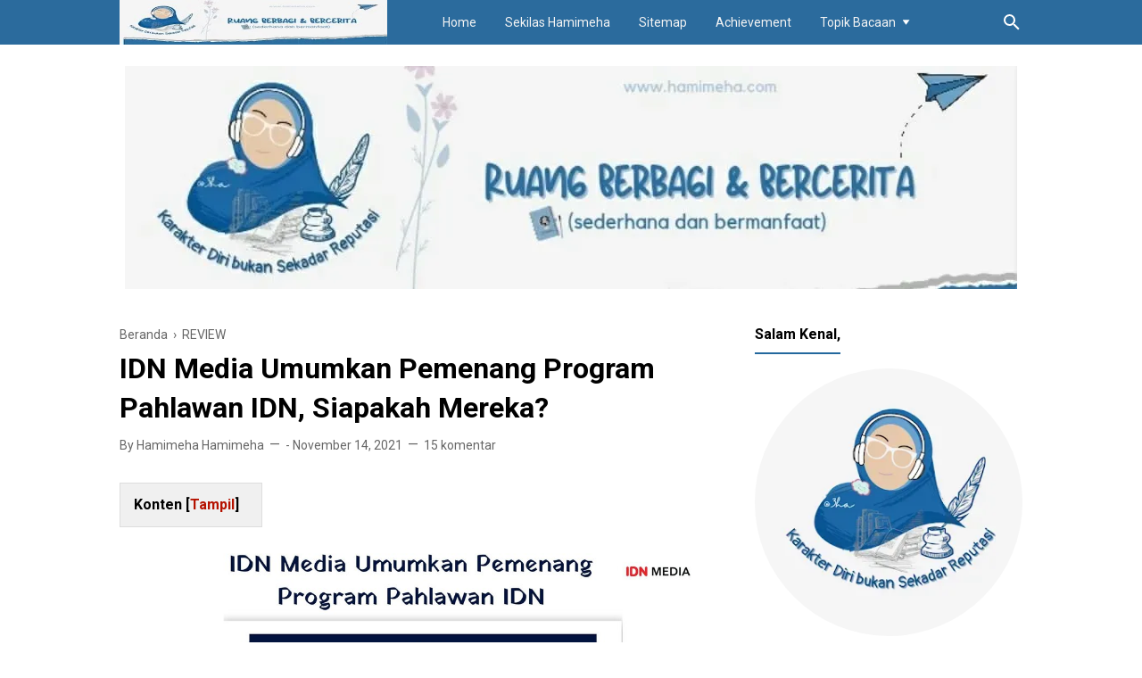

--- FILE ---
content_type: text/html; charset=UTF-8
request_url: https://www.hamimeha.com/2021/11/idn-media-umumkan-pemenang-program-pahlawan-IDN.html?showComment=1637439679920
body_size: 46558
content:
<!DOCTYPE html>
<html lang='ID' xml:lang='ID' xmlns='http://www.w3.org/1999/xhtml' xmlns:b='http://www.google.com/2005/gml/b' xmlns:data='http://www.google.com/2005/gml/data' xmlns:expr='http://www.google.com/2005/gml/expr'>
<head>
   <!-- Google Tag Manager -->
<script>(function(w,d,s,l,i){w[l]=w[l]||[];w[l].push({'gtm.start':
new Date().getTime(),event:'gtm.js'});var f=d.getElementsByTagName(s)[0],
j=d.createElement(s),dl=l!='dataLayer'?'&l='+l:'';j.async=true;j.src=
'https://www.googletagmanager.com/gtm.js?id='+i+dl;f.parentNode.insertBefore(j,f);
})(window,document,'script','dataLayer','GTM-5KKB2KTR');</script>
<!-- End Google Tag Manager -->
  
<meta content='IDN Media Umumkan Pemenang Program Pahlawan IDN merupakan ulasan dari program pahlawan IDN, serta juri dan hadiahnya. Serta  5 pemenang utama' name='description'/>
<meta content='YtgY7OeBOZm4qe85YePvBLe9xtwVIFhw8QZ18esv6aI' name='google-site-verification'/>
<!-- Global site tag (gtag.js) - Google Analytics -->
<script async='async' src='https://www.googletagmanager.com/gtag/js?id=UA-205257167-1'></script>
<script>
  window.dataLayer = window.dataLayer || [];
  function gtag(){dataLayer.push(arguments);}
  gtag('js', new Date());

  gtag('config', 'UA-205257167-1');
</script>
<script type='text/javascript'>
var uri = window.location.toString();
if (uri.indexOf("%3D","%3D") > 0) {
  var clean_uri = uri.substring(0, uri.indexOf("%3D"));
    window.history.replaceState({}, document.title, clean_uri);
}
var uri = window.location.toString();
if (uri.indexOf("%3D%3D","%3D%3D") > 0) {
  var clean_uri = uri.substring(0, uri.indexOf("%3D%3D"));
    window.history.replaceState({}, document.title, clean_uri);
}
var uri = window.location.toString();
if (uri.indexOf("&m=1","&m=1") > 0) {
  var clean_uri = uri.substring(0, uri.indexOf("&m=1"));
    window.history.replaceState({}, document.title, clean_uri);
}
var uri = window.location.toString();
if (uri.indexOf("?m=1","?m=1") > 0) {
  var clean_uri = uri.substring(0, uri.indexOf("?m=1"));
    window.history.replaceState({}, document.title, clean_uri);
}
</script>
<!-- Meta Tag -->
<title>&#8730;IDN Media Umumkan Pemenang Program Pahlawan IDN, Siapakah Mereka?</title>
<meta content='IDN Media Umumkan Pemenang Program Pahlawan IDN, Siapakah Mereka?' property='og:title'/>
<meta content='IDN Media Umumkan Pemenang Program Pahlawan IDN, Siapakah Mereka?' property='og:image:alt'/>
<meta content='IDN Media Umumkan Pemenang Program Pahlawan IDN, Siapakah Mereka?' name='twitter:title'/>
<meta content='IDN Media Umumkan Pemenang Program Pahlawan IDN, Siapakah Mereka?' name='twitter:image:alt'/>
<!-- Tracking Code -->
<meta content='xxxxxxxxx' name='google-site-verification'/>
<meta content='xxxxxxxxx' name='msvalidate.01'/>
<!-- Facebook, Twitter, and Pinterest Meta Tag -->
<meta content='article' property='og:type'/>
<meta content='hamimeha' name='author'/>
<meta content='hamimeha' property='article:author'/>
<meta content='hamimeha' property='fb:admins'/>
<meta content='https://www.facebook.com/HaMimEha/' property='article:author'/>
<meta content='https://www.facebook.com/HaMimEha/' property='article:publisher'/>
<meta content='@hamimeha' name='twitter:site'/>
<meta content='Hamimeha | Ruang Berbagi &amp; Bercerita' property='og:site_name'/>
<meta content='id_ID' property='og:locale'/>
<meta content='en_US' property='og:locale:alternate'/>
<meta content='summary' name='twitter:card'/>
<meta content='https://blogger.googleusercontent.com/img/a/AVvXsEgnMKiBxAhY5diTnh1Qm2aVsBh3AJfBMfdR8r_cVyLXiC7R5eRXBDVVFkbXK1tqTGkDDRGUOSUscNf_fzhDcdZFnXZ-VhG1GcvXdCSr-rVtRYM_qGtk7XW6JxVbxG1EExddrLIU8XwCJOmFOkAJP8cObacsp1YZmTBp1GmB56vKKFw8sSQFMpm5Fvl-zw=s16000' name='og:image'/>
<!-- Other -->
<meta content='width=device-width, minimum-scale=1, initial-scale=1, shrink-to-fit=yes' name='viewport'/>
<meta content='IE=Edge' http-equiv='X-UA-Compatible'/>
<link href='https://www.blogger.com/openid-server.g' rel='openid.server'/>
<link href='https://www.hamimeha.com/' rel='openid.delegate'/>
<link href='https://www.hamimeha.com/2021/11/idn-media-umumkan-pemenang-program-pahlawan-IDN.html' rel='canonical'/>
<meta content='https://www.hamimeha.com/2021/11/idn-media-umumkan-pemenang-program-pahlawan-IDN.html' property='og:url'/>
<meta content='IDN Media Umumkan Pemenang Program Pahlawan IDN merupakan ulasan dari program pahlawan IDN, serta juri dan hadiahnya. Serta  5 pemenang utama' property='og:description'/>
<style type='text/css'>@font-face{font-family:'Roboto';font-style:normal;font-weight:400;font-stretch:100%;font-display:swap;src:url(//fonts.gstatic.com/s/roboto/v50/KFO7CnqEu92Fr1ME7kSn66aGLdTylUAMa3GUBHMdazTgWw.woff2)format('woff2');unicode-range:U+0460-052F,U+1C80-1C8A,U+20B4,U+2DE0-2DFF,U+A640-A69F,U+FE2E-FE2F;}@font-face{font-family:'Roboto';font-style:normal;font-weight:400;font-stretch:100%;font-display:swap;src:url(//fonts.gstatic.com/s/roboto/v50/KFO7CnqEu92Fr1ME7kSn66aGLdTylUAMa3iUBHMdazTgWw.woff2)format('woff2');unicode-range:U+0301,U+0400-045F,U+0490-0491,U+04B0-04B1,U+2116;}@font-face{font-family:'Roboto';font-style:normal;font-weight:400;font-stretch:100%;font-display:swap;src:url(//fonts.gstatic.com/s/roboto/v50/KFO7CnqEu92Fr1ME7kSn66aGLdTylUAMa3CUBHMdazTgWw.woff2)format('woff2');unicode-range:U+1F00-1FFF;}@font-face{font-family:'Roboto';font-style:normal;font-weight:400;font-stretch:100%;font-display:swap;src:url(//fonts.gstatic.com/s/roboto/v50/KFO7CnqEu92Fr1ME7kSn66aGLdTylUAMa3-UBHMdazTgWw.woff2)format('woff2');unicode-range:U+0370-0377,U+037A-037F,U+0384-038A,U+038C,U+038E-03A1,U+03A3-03FF;}@font-face{font-family:'Roboto';font-style:normal;font-weight:400;font-stretch:100%;font-display:swap;src:url(//fonts.gstatic.com/s/roboto/v50/KFO7CnqEu92Fr1ME7kSn66aGLdTylUAMawCUBHMdazTgWw.woff2)format('woff2');unicode-range:U+0302-0303,U+0305,U+0307-0308,U+0310,U+0312,U+0315,U+031A,U+0326-0327,U+032C,U+032F-0330,U+0332-0333,U+0338,U+033A,U+0346,U+034D,U+0391-03A1,U+03A3-03A9,U+03B1-03C9,U+03D1,U+03D5-03D6,U+03F0-03F1,U+03F4-03F5,U+2016-2017,U+2034-2038,U+203C,U+2040,U+2043,U+2047,U+2050,U+2057,U+205F,U+2070-2071,U+2074-208E,U+2090-209C,U+20D0-20DC,U+20E1,U+20E5-20EF,U+2100-2112,U+2114-2115,U+2117-2121,U+2123-214F,U+2190,U+2192,U+2194-21AE,U+21B0-21E5,U+21F1-21F2,U+21F4-2211,U+2213-2214,U+2216-22FF,U+2308-230B,U+2310,U+2319,U+231C-2321,U+2336-237A,U+237C,U+2395,U+239B-23B7,U+23D0,U+23DC-23E1,U+2474-2475,U+25AF,U+25B3,U+25B7,U+25BD,U+25C1,U+25CA,U+25CC,U+25FB,U+266D-266F,U+27C0-27FF,U+2900-2AFF,U+2B0E-2B11,U+2B30-2B4C,U+2BFE,U+3030,U+FF5B,U+FF5D,U+1D400-1D7FF,U+1EE00-1EEFF;}@font-face{font-family:'Roboto';font-style:normal;font-weight:400;font-stretch:100%;font-display:swap;src:url(//fonts.gstatic.com/s/roboto/v50/KFO7CnqEu92Fr1ME7kSn66aGLdTylUAMaxKUBHMdazTgWw.woff2)format('woff2');unicode-range:U+0001-000C,U+000E-001F,U+007F-009F,U+20DD-20E0,U+20E2-20E4,U+2150-218F,U+2190,U+2192,U+2194-2199,U+21AF,U+21E6-21F0,U+21F3,U+2218-2219,U+2299,U+22C4-22C6,U+2300-243F,U+2440-244A,U+2460-24FF,U+25A0-27BF,U+2800-28FF,U+2921-2922,U+2981,U+29BF,U+29EB,U+2B00-2BFF,U+4DC0-4DFF,U+FFF9-FFFB,U+10140-1018E,U+10190-1019C,U+101A0,U+101D0-101FD,U+102E0-102FB,U+10E60-10E7E,U+1D2C0-1D2D3,U+1D2E0-1D37F,U+1F000-1F0FF,U+1F100-1F1AD,U+1F1E6-1F1FF,U+1F30D-1F30F,U+1F315,U+1F31C,U+1F31E,U+1F320-1F32C,U+1F336,U+1F378,U+1F37D,U+1F382,U+1F393-1F39F,U+1F3A7-1F3A8,U+1F3AC-1F3AF,U+1F3C2,U+1F3C4-1F3C6,U+1F3CA-1F3CE,U+1F3D4-1F3E0,U+1F3ED,U+1F3F1-1F3F3,U+1F3F5-1F3F7,U+1F408,U+1F415,U+1F41F,U+1F426,U+1F43F,U+1F441-1F442,U+1F444,U+1F446-1F449,U+1F44C-1F44E,U+1F453,U+1F46A,U+1F47D,U+1F4A3,U+1F4B0,U+1F4B3,U+1F4B9,U+1F4BB,U+1F4BF,U+1F4C8-1F4CB,U+1F4D6,U+1F4DA,U+1F4DF,U+1F4E3-1F4E6,U+1F4EA-1F4ED,U+1F4F7,U+1F4F9-1F4FB,U+1F4FD-1F4FE,U+1F503,U+1F507-1F50B,U+1F50D,U+1F512-1F513,U+1F53E-1F54A,U+1F54F-1F5FA,U+1F610,U+1F650-1F67F,U+1F687,U+1F68D,U+1F691,U+1F694,U+1F698,U+1F6AD,U+1F6B2,U+1F6B9-1F6BA,U+1F6BC,U+1F6C6-1F6CF,U+1F6D3-1F6D7,U+1F6E0-1F6EA,U+1F6F0-1F6F3,U+1F6F7-1F6FC,U+1F700-1F7FF,U+1F800-1F80B,U+1F810-1F847,U+1F850-1F859,U+1F860-1F887,U+1F890-1F8AD,U+1F8B0-1F8BB,U+1F8C0-1F8C1,U+1F900-1F90B,U+1F93B,U+1F946,U+1F984,U+1F996,U+1F9E9,U+1FA00-1FA6F,U+1FA70-1FA7C,U+1FA80-1FA89,U+1FA8F-1FAC6,U+1FACE-1FADC,U+1FADF-1FAE9,U+1FAF0-1FAF8,U+1FB00-1FBFF;}@font-face{font-family:'Roboto';font-style:normal;font-weight:400;font-stretch:100%;font-display:swap;src:url(//fonts.gstatic.com/s/roboto/v50/KFO7CnqEu92Fr1ME7kSn66aGLdTylUAMa3OUBHMdazTgWw.woff2)format('woff2');unicode-range:U+0102-0103,U+0110-0111,U+0128-0129,U+0168-0169,U+01A0-01A1,U+01AF-01B0,U+0300-0301,U+0303-0304,U+0308-0309,U+0323,U+0329,U+1EA0-1EF9,U+20AB;}@font-face{font-family:'Roboto';font-style:normal;font-weight:400;font-stretch:100%;font-display:swap;src:url(//fonts.gstatic.com/s/roboto/v50/KFO7CnqEu92Fr1ME7kSn66aGLdTylUAMa3KUBHMdazTgWw.woff2)format('woff2');unicode-range:U+0100-02BA,U+02BD-02C5,U+02C7-02CC,U+02CE-02D7,U+02DD-02FF,U+0304,U+0308,U+0329,U+1D00-1DBF,U+1E00-1E9F,U+1EF2-1EFF,U+2020,U+20A0-20AB,U+20AD-20C0,U+2113,U+2C60-2C7F,U+A720-A7FF;}@font-face{font-family:'Roboto';font-style:normal;font-weight:400;font-stretch:100%;font-display:swap;src:url(//fonts.gstatic.com/s/roboto/v50/KFO7CnqEu92Fr1ME7kSn66aGLdTylUAMa3yUBHMdazQ.woff2)format('woff2');unicode-range:U+0000-00FF,U+0131,U+0152-0153,U+02BB-02BC,U+02C6,U+02DA,U+02DC,U+0304,U+0308,U+0329,U+2000-206F,U+20AC,U+2122,U+2191,U+2193,U+2212,U+2215,U+FEFF,U+FFFD;}@font-face{font-family:'Roboto';font-style:normal;font-weight:700;font-stretch:100%;font-display:swap;src:url(//fonts.gstatic.com/s/roboto/v50/KFO7CnqEu92Fr1ME7kSn66aGLdTylUAMa3GUBHMdazTgWw.woff2)format('woff2');unicode-range:U+0460-052F,U+1C80-1C8A,U+20B4,U+2DE0-2DFF,U+A640-A69F,U+FE2E-FE2F;}@font-face{font-family:'Roboto';font-style:normal;font-weight:700;font-stretch:100%;font-display:swap;src:url(//fonts.gstatic.com/s/roboto/v50/KFO7CnqEu92Fr1ME7kSn66aGLdTylUAMa3iUBHMdazTgWw.woff2)format('woff2');unicode-range:U+0301,U+0400-045F,U+0490-0491,U+04B0-04B1,U+2116;}@font-face{font-family:'Roboto';font-style:normal;font-weight:700;font-stretch:100%;font-display:swap;src:url(//fonts.gstatic.com/s/roboto/v50/KFO7CnqEu92Fr1ME7kSn66aGLdTylUAMa3CUBHMdazTgWw.woff2)format('woff2');unicode-range:U+1F00-1FFF;}@font-face{font-family:'Roboto';font-style:normal;font-weight:700;font-stretch:100%;font-display:swap;src:url(//fonts.gstatic.com/s/roboto/v50/KFO7CnqEu92Fr1ME7kSn66aGLdTylUAMa3-UBHMdazTgWw.woff2)format('woff2');unicode-range:U+0370-0377,U+037A-037F,U+0384-038A,U+038C,U+038E-03A1,U+03A3-03FF;}@font-face{font-family:'Roboto';font-style:normal;font-weight:700;font-stretch:100%;font-display:swap;src:url(//fonts.gstatic.com/s/roboto/v50/KFO7CnqEu92Fr1ME7kSn66aGLdTylUAMawCUBHMdazTgWw.woff2)format('woff2');unicode-range:U+0302-0303,U+0305,U+0307-0308,U+0310,U+0312,U+0315,U+031A,U+0326-0327,U+032C,U+032F-0330,U+0332-0333,U+0338,U+033A,U+0346,U+034D,U+0391-03A1,U+03A3-03A9,U+03B1-03C9,U+03D1,U+03D5-03D6,U+03F0-03F1,U+03F4-03F5,U+2016-2017,U+2034-2038,U+203C,U+2040,U+2043,U+2047,U+2050,U+2057,U+205F,U+2070-2071,U+2074-208E,U+2090-209C,U+20D0-20DC,U+20E1,U+20E5-20EF,U+2100-2112,U+2114-2115,U+2117-2121,U+2123-214F,U+2190,U+2192,U+2194-21AE,U+21B0-21E5,U+21F1-21F2,U+21F4-2211,U+2213-2214,U+2216-22FF,U+2308-230B,U+2310,U+2319,U+231C-2321,U+2336-237A,U+237C,U+2395,U+239B-23B7,U+23D0,U+23DC-23E1,U+2474-2475,U+25AF,U+25B3,U+25B7,U+25BD,U+25C1,U+25CA,U+25CC,U+25FB,U+266D-266F,U+27C0-27FF,U+2900-2AFF,U+2B0E-2B11,U+2B30-2B4C,U+2BFE,U+3030,U+FF5B,U+FF5D,U+1D400-1D7FF,U+1EE00-1EEFF;}@font-face{font-family:'Roboto';font-style:normal;font-weight:700;font-stretch:100%;font-display:swap;src:url(//fonts.gstatic.com/s/roboto/v50/KFO7CnqEu92Fr1ME7kSn66aGLdTylUAMaxKUBHMdazTgWw.woff2)format('woff2');unicode-range:U+0001-000C,U+000E-001F,U+007F-009F,U+20DD-20E0,U+20E2-20E4,U+2150-218F,U+2190,U+2192,U+2194-2199,U+21AF,U+21E6-21F0,U+21F3,U+2218-2219,U+2299,U+22C4-22C6,U+2300-243F,U+2440-244A,U+2460-24FF,U+25A0-27BF,U+2800-28FF,U+2921-2922,U+2981,U+29BF,U+29EB,U+2B00-2BFF,U+4DC0-4DFF,U+FFF9-FFFB,U+10140-1018E,U+10190-1019C,U+101A0,U+101D0-101FD,U+102E0-102FB,U+10E60-10E7E,U+1D2C0-1D2D3,U+1D2E0-1D37F,U+1F000-1F0FF,U+1F100-1F1AD,U+1F1E6-1F1FF,U+1F30D-1F30F,U+1F315,U+1F31C,U+1F31E,U+1F320-1F32C,U+1F336,U+1F378,U+1F37D,U+1F382,U+1F393-1F39F,U+1F3A7-1F3A8,U+1F3AC-1F3AF,U+1F3C2,U+1F3C4-1F3C6,U+1F3CA-1F3CE,U+1F3D4-1F3E0,U+1F3ED,U+1F3F1-1F3F3,U+1F3F5-1F3F7,U+1F408,U+1F415,U+1F41F,U+1F426,U+1F43F,U+1F441-1F442,U+1F444,U+1F446-1F449,U+1F44C-1F44E,U+1F453,U+1F46A,U+1F47D,U+1F4A3,U+1F4B0,U+1F4B3,U+1F4B9,U+1F4BB,U+1F4BF,U+1F4C8-1F4CB,U+1F4D6,U+1F4DA,U+1F4DF,U+1F4E3-1F4E6,U+1F4EA-1F4ED,U+1F4F7,U+1F4F9-1F4FB,U+1F4FD-1F4FE,U+1F503,U+1F507-1F50B,U+1F50D,U+1F512-1F513,U+1F53E-1F54A,U+1F54F-1F5FA,U+1F610,U+1F650-1F67F,U+1F687,U+1F68D,U+1F691,U+1F694,U+1F698,U+1F6AD,U+1F6B2,U+1F6B9-1F6BA,U+1F6BC,U+1F6C6-1F6CF,U+1F6D3-1F6D7,U+1F6E0-1F6EA,U+1F6F0-1F6F3,U+1F6F7-1F6FC,U+1F700-1F7FF,U+1F800-1F80B,U+1F810-1F847,U+1F850-1F859,U+1F860-1F887,U+1F890-1F8AD,U+1F8B0-1F8BB,U+1F8C0-1F8C1,U+1F900-1F90B,U+1F93B,U+1F946,U+1F984,U+1F996,U+1F9E9,U+1FA00-1FA6F,U+1FA70-1FA7C,U+1FA80-1FA89,U+1FA8F-1FAC6,U+1FACE-1FADC,U+1FADF-1FAE9,U+1FAF0-1FAF8,U+1FB00-1FBFF;}@font-face{font-family:'Roboto';font-style:normal;font-weight:700;font-stretch:100%;font-display:swap;src:url(//fonts.gstatic.com/s/roboto/v50/KFO7CnqEu92Fr1ME7kSn66aGLdTylUAMa3OUBHMdazTgWw.woff2)format('woff2');unicode-range:U+0102-0103,U+0110-0111,U+0128-0129,U+0168-0169,U+01A0-01A1,U+01AF-01B0,U+0300-0301,U+0303-0304,U+0308-0309,U+0323,U+0329,U+1EA0-1EF9,U+20AB;}@font-face{font-family:'Roboto';font-style:normal;font-weight:700;font-stretch:100%;font-display:swap;src:url(//fonts.gstatic.com/s/roboto/v50/KFO7CnqEu92Fr1ME7kSn66aGLdTylUAMa3KUBHMdazTgWw.woff2)format('woff2');unicode-range:U+0100-02BA,U+02BD-02C5,U+02C7-02CC,U+02CE-02D7,U+02DD-02FF,U+0304,U+0308,U+0329,U+1D00-1DBF,U+1E00-1E9F,U+1EF2-1EFF,U+2020,U+20A0-20AB,U+20AD-20C0,U+2113,U+2C60-2C7F,U+A720-A7FF;}@font-face{font-family:'Roboto';font-style:normal;font-weight:700;font-stretch:100%;font-display:swap;src:url(//fonts.gstatic.com/s/roboto/v50/KFO7CnqEu92Fr1ME7kSn66aGLdTylUAMa3yUBHMdazQ.woff2)format('woff2');unicode-range:U+0000-00FF,U+0131,U+0152-0153,U+02BB-02BC,U+02C6,U+02DA,U+02DC,U+0304,U+0308,U+0329,U+2000-206F,U+20AC,U+2122,U+2191,U+2193,U+2212,U+2215,U+FEFF,U+FFFD;}</style>
<style id='page-skin-1' type='text/css'><!--
/*
======================================
FIKSIONER: Freemium Blogger Theme - Developed by Igniel (igniel.com)
======================================
Name      : FIKSIONER
Version   : 3
Date      : September 01, 2020
Demo      : fiksioner.blogspot.com
Type      : Free or Premium (Freemium)
Designer  : Igniel
Country   : Indonesia
Website   : www.igniel.com
***************************************
You are free to use and modify this theme.
***************************************
FREE VERSION: NOT ALLOWED to remove the credit link at footer.
PREMIUM VERSION: ALLOWED to remove the credit link at footer.
*************************************** */
/* normalize.css v3.0.1 | MIT License | git.io/normalize */
*{box-sizing:border-box}html{font-family:sans-serif;-ms-text-size-adjust:100%;-webkit-text-size-adjust:100%}body{margin:0}article,aside,details,figcaption,figure,footer,header,hgroup,main,nav,section,summary{display:block}audio,canvas,progress,video{display:inline-block;vertical-align:baseline}audio:not([controls]){display:none;height:0}[hidden],template{display:none}a{background:transparent}a:active,a:hover{outline:0}abbr[title]{border-bottom:1px dotted}b,strong{font-weight:700}dfn{font-style:italic}h1{margin:.67em 0}mark{background:#ff0;color:#000}small{font-size:80%}sub,sup{font-size:75%;line-height:0;position:relative;vertical-align:baseline}sup{top:-0.5em}sub{bottom:-0.25em}img{border:0}svg:not(:root){overflow:hidden}hr{-moz-box-sizing:content-box;box-sizing:content-box;height:0}pre{overflow:auto}code,kbd,pre,samp{font-family:Consolas,Menlo,Monaco,Lucida Console,Liberation Mono,DejaVu Sans Mono,Bitstream Vera Sans Mono,Courier New,monospace,sans-serif}button,input,optgroup,select,textarea{color:inherit;font:inherit;margin:0}button{overflow:visible;border:0;outline:0;margin:0;}button,select{text-transform:none}button,html input[type="button"],input[type="reset"],input[type="submit"]{-webkit-appearance:button;cursor:pointer}button[disabled],html input[disabled]{cursor:default}button::-moz-focus-inner,input::-moz-focus-inner{border:0;padding:0;outline:none;}input{line-height:normal;border:0;outline:0}input[type="checkbox"],input[type="radio"]{box-sizing:border-box;padding:0}input[type="number"]::-webkit-inner-spin-button,input[type="number"]::-webkit-outer-spin-button{height:auto}input[type="search"]{-webkit-appearance:textfield;-moz-box-sizing:content-box;-webkit-box-sizing:content-box;box-sizing:content-box}input[type="search"]::-webkit-search-cancel-button,input[type="search"]::-webkit-search-decoration{-webkit-appearance:none}fieldset{border:1px solid #c0c0c0;margin:0 2px;padding:.35em .625em .75em}legend{border:0;padding:0}textarea{overflow:auto}optgroup{font-weight:bold}table{border-collapse:collapse;border-spacing:0}td,th{padding:0}:focus{outline:none}h1{font-size:1.75em}iframe{width:100%} /*
<!-- Constants -->
<Variable name="body.background" description="Background" color="#ffffff" type="background" default="$(color) none repeat scroll center center" hideEditor="true"/>
<Variable name="body.link.color" description="Link Color" type="color" default="#23689d" hideEditor="true"/>
<Variable name="posts.title.color" description="Post title color" type="color" default="#000000" hideEditor="true"/>
<Variable name="posts.text.color" description="Post text color" type="color" default="#000000" hideEditor="true"/>
<Variable name="posts.icons.color" description="Post info color" type="color" default="#666666" hideEditor="true"/>
<Variable name="tabs.font" description="Tabs Font" type="font" default="400 16px 'Roboto', Arial, sans-serif" hideEditor="true"/>
<Variable name="tabs.color" description="Tabs Color" type="color" default="#efefef" hideEditor="true"/>
<Variable name="labels.background.color" description="Labels Background Color" type="color" default="#fff" hideEditor="true"/>
<Variable name="width.main" description="Width Main" type="length" max="680px" default="680px" hideEditor="true"/>
<Variable name="width.sidebar" description="Width Sidebar" type="length" max="300px" default="300px" hideEditor="true"/>
<Variable name="width.all" description="Max Width All" type="length" max="980px" default="980px" hideEditor="true"/>
<Group description="Body Color">
<Variable name="fiksioner.main.color" description="Main Color" type="color" default="#946c5f"/>
<Variable name="fiksioner.background.color" description="Body Background Color" type="color" default="#ffffff"/>
<Variable name="posts.background.color" description="Post Background Color" type="color" default="#ffffff"/>
<Variable name="body.background.color" description="Address Bar Color (Mobile Only)" type="color" default="#23689d"/>
</Group>
<Group description="Body Font">
<Variable name="body.text.font" description="Text Font" type="font" default="400 16px 'Roboto', Arial, sans-serif"/>
<Variable name="body.text.font.bold" description="Text Font Bold" type="font" default="700 16px 'Roboto', Arial, sans-serif"/>
<Variable name="body.text.color" description="Text Color" type="color" default="#36383a"/>
</Group>
<Group description="Header and Menu">
<Variable name="header.background.color" description="Header Background Color" type="color" default="#ffffff"/>
<Variable name="menu.text.color" description="Menu Text Color" type="color" default="#000000"/>
<Variable name="drop.background.color" description="Dropdown Background Color" type="color" default="#000000"/>
<Variable name="drop.text.color" description="Dropdown Text Color" type="color" default="#ffffff"/>
</Group>
<Group description="Single Post">
<Variable name="stream.color" description="Text Color" type="color" default="#4b4f56"/>
<Variable name="stream.link.color" description="Link Color" type="color" default="#1a73e8"/>
</Group>
<Group description="Footer">
<Variable name="footer.top.bg.color" description="Footer Top Background Color" type="color" default="#dddddd"/>
<Variable name="footer.top.text.color" description="Footer Top Text Color" type="color" default="#606060"/>
<Variable name="footer.bottom.bg.color" description="Footer Bottom Background Color" type="color" default="#23689d"/>
<Variable name="footer.bottom.text.color" description="Footer Bottom Text Color" type="color" default="#ffffff"/>
<Variable name="footer.bottom.link.color" description="Footer Bottom Link Color" type="color" default="#000000"/>
</Group> */
html, body{
font:400 16px/1.5rem -apple-system, BlinkMacSystemFont, 'Roboto', 'Ubuntu', 'Segoe UI', 'Oxygen-Sans', 'Helvetica Neue', Arial, sans-serif;
scroll-behavior:smooth;
}
body{
background-color:#ffffff;
padding:0;
margin:0;
overflow-x:hidden;
-webkit-font-smoothing:antialiased;
-moz-osx-font-smoothing:grayscale;
-webkit-tap-highlight-color:transparent;
}
a{
text-decoration:none;
}
.post-body a, .post-body a:hover, .post-location a, .post-location a:hover, .comment-content a, .comment-content a:hover{
color:#B51200;
}
.post-body a:hover, .post-location a:hover, .comment-content a:hover{
text-decoration:underline;
}
.post-body h2, .post-body h3, .post-body h4, .post-body h5, .post-body h6{
line-height:2rem;
}
img{
max-width:100%;
height:auto;
}
figcaption, .tr-caption{
color:#666666;
font-style:italic;
line-height:1.35rem;
text-align:center;
}
:target::before{
height:55px;
margin-top:-55px;
opacity:0;
visibility:hidden;
}
.invisible{
visibility:hidden;
}
.clear{
clear:both
}
blockquote{
font-size:18px;
font-style:italic;
margin:20px 0;
padding:1.25rem 1.25rem 1.25rem 4rem;
}
blockquote:before{
content:'\201D';
color:rgba(255,255,255,.5);
font:600 4.5rem Arial, sans-serif;
left:1rem;
top:0;
}
button{
padding:.25rem .75rem;
margin:.25rem;
cursor:pointer;
}
button:hover, .FollowByEmail .submit:hover, .fiksionerShare a:hover, #top-continue.continue a:hover, #comment-holder .loadmore a:hover{
box-shadow:inset 0 0 0 99999px rgba(255,255,255,0.25);
}
figure, .separator{
margin:1.25rem 0;
}
.drop{
float:left;
font-size:3.5rem;
margin-top:.9rem;
padding-right:.85rem;
}
.lazy{
background-color:rgba(0,0,0,.25);
opacity:.25;
}
.lazyloaded{
background-color:transparent;
opacity:1;
}
hr{
border-top-width:1px;
border-bottom-width:0;
margin:1rem 0;
}
code, kbd{
background-color:#efefef;
padding:.15rem .3rem;
}
code{
color:#ff6060;
}
kbd{
border:1px solid #9fa6ad;
box-shadow:0 1px 1px rgba(12,13,14,0.15),inset 0 1px 0 0 #fff;
text-shadow:0 1px 0 #fff;
white-space:nowrap;
}
h1, h2, h3, h4, h5, .FeaturedPost .title, ul.noimage li:before, .fiksionerAuthor .author-name, .fiksionerShare .text, .Profile .name, #comments .user{
font-family:'Roboto', Arial, sans-serif;
margin:0 0 .65rem;
}
html, body, a, header .section, .fiksionerSearch .check:checked ~ .input, .fiksionerSearch .input:focus, .post-body h1, .post-body h2, .post-body h3, .post-body h4, .post-body h5, .post-body h6{
color:#000000;
}
a:hover, .fiksionerMenu a:hover, .fiksionerAdditional .menu a:hover, .drop, .post-filter-message .view a:hover, .status-msg-body:before, .status-msg-body .error, .status-msg-body .text, .entry-title a:hover, .post-labels a:hover, #blog-pager a:hover, .Label a:hover, #blog-pager.numbering .right a:hover, #comments .comment .comment-actions a:hover, .fiksionerAuthor a, #comments .user, #comments .user a, .PopularPosts ul.noimage li:before, .fiksionerRelated ul.noimage li:before, .PopularPosts a:hover, .Feed a:hover, .fiksionerRelated a:hover, .BlogArchive a:hover, .Profile .profile-link{
color:#23689d;
}
blockquote, button, .FeaturedPost .entry-title a, .FeaturedPost .entry-content, .FeaturedPost .title, .post-body table th, .fiksionerShare a, .fiksionerShare a:hover, #top-continue.continue a, #comment-holder .loadmore a, .FollowByEmail .submit, .BlogArchive select:hover{
color:#ffffff;
}
button, blockquote, .FeaturedPost .nothumb .post-outer, .post-body table th, #top-continue.continue a, #comment-holder .loadmore a, .BlogArchive select:hover, .ignielMultiRelated, .FollowByEmail .submit{
background-color:#23689d;
}
.fiksionerMenu ul li ul, .post-filter-message .view, .Feed .item-title{
font-weight:400;
}
h1, h2, h3, h4, h5, .FeaturedPost .title, ul.noimage li:before, .fiksionerAuthor .author-name, .fiksionerShare .text, .Profile .name, #comments .user, .post-filter-message span, .status-msg-body:before, .status-msg-body .error, .status-msg-body .text, .post-body table th, #blog-pager.numbering .selected, #comments .comment .comment-actions, .fiksionerAdditional .title, .FollowByEmail .submit, .PopularPosts ul.noimage li:before, .fiksionerRelated ul.noimage li:before, .BlogArchive .hierarchy-title, .ignielMultiRelated .content .text, .post-location .label, .post-reaction .label{
font-weight:700;
}
.info > span:not(:first-child):before, .single .entry-content, .widget .title{
font-size:1rem;
}
code, kbd, .fiksionerMenu, .fiksionerSearch .input, .post-filter-message, .post-inner, .fiksionerShare i, .fiksionerAuthor .author-desc, .fiksionerAdditional, .Label, .BlogArchive .flat, .BlogArchive .hierarchy-title, .FollowByEmail .follow-by-email-address, figcaption, .tr-caption, .post .info, .breadcrumb, #blog-pager, .FeaturedPost .title, .PopularPosts .snippet, .Feed .item-date, .Feed .item-author, .Label .cloud-label-widget-content a, .BlogArchive .post-count, .BlogArchive .hierarchy-content .hierarchy-content, .Profile .location, .FollowByEmail .submit{
font-size:.875rem;
}
.post-filter-message .view a, .info, .post-labels, #comments .comment .comment-actions>*, #comments .datetime, footer{
font-size:.75rem;
}
:target::before, blockquote, .fiksionerMenu ul li ul, .fiksionerMenu ul li ul li, .status-msg-body:before, .single .Blog article, .post-body pre code, #comments .comment-block:before, #comments .comment-replies ol li:after, #top-continue.continue a, #comment-holder .loadmore a, .fiksionerAdditional .title, .Feed .item-title{
display:block;
}
.fiksionerMenu ul li, .fiksioner, .post-filter-message .view a, .entry-title a, .post-labels a, .fiksionerAdditional .menu a:not(:last-child):after, .fiksionerAdditional .social a, .Label svg, .BlogArchive svg, .BlogArchive a, .Profile .profile-link{
display:inline-block;
}
#configuration, .hidden, .replaced, .check, .jump-link, #header .description, .fiksionerMenu label, #comments .comment-thread .thread-count, #comments .comment-thread .comment-replies .continue, #comments .comment-replies .comment-block:before, #comment-editor-src, #comments .comment-form h4, #comments .item-control, #billboard .title, .billboard .title, .aMiddle .title, #HTML101 .title, #HTML202 .title, #HTML303 .title, #HTML404 .title, .PageList .title, .BlogSearch .title, .ignielMultiRelated .icon{
display:none;
}
.fiksionerAdditional .section, .Blog .post-outer, .fiksionerRelated ul, .PopularPosts ul, .Feed ul{
display:grid;
}
header .section, .fiksionerMenu a, .fiksionerMenu, .fiksionerMenu li label, .post-labels, .fiksionerShare, .fiksionerAuthor, #blog-pager, #blog-pager.numbering .right, .fiksionerAdditional form, footer .inner, .PopularPosts ul.noimage li, .fiksionerRelated ul li, .Label ul, .BlogArchive .flat ul, .Label ul li, .BlogArchive .flat ul li, .Label .cloud-label-widget-content, .BlogArchive .hierarchy-content .hierarchy-content ul.posts li, .ignielMultiRelated, .post-reaction{
display:-webkit-box;
display:-webkit-flex;
display:-moz-box;
display:-ms-flexbox;
display:flex;
}
header .section, .fiksionerMenu a, .fiksionerMenu, .fiksionerMenu li label, .fiksionerShare, .fiksionerAuthor, #blog-pager, .fiksionerAdditional form, footer .inner, .PopularPosts ul.noimage li, .fiksionerRelated ul li, .BlogArchive .hierarchy-content .hierarchy-content ul.posts li, .ignielMultiRelated, .post-reaction{
flex-wrap:nowrap;
}
.post-labels, #blog-pager.numbering, #blog-pager.numbering .right, .Label ul, .BlogArchive .flat ul, .Label .cloud-label-widget-content{
flex-wrap:wrap;
}
.fiksionerMenu a, .fiksionerMenu li label, .fiksionerShare, #blog-pager, .fiksionerAdditional form, footer .inner, .Label ul li, .BlogArchive .flat ul li, .Label ul li a, .BlogArchive .flat ul li a, .post-reaction{
align-items:center;
}
#blog-pager, .fiksionerAdditional form, footer .inner, .Label ul li, .BlogArchive .flat ul li, .ignielMultiRelated{
justify-content:space-between;
}
blockquote, header .section, .fiksionerMenu, .fiksionerMenu ul li, main, .post-filter-message span, .FeaturedPost article, #comments .comment-replies ol{
position:relative;
}
blockquote:before, .fiksionerMenu ul li ul, .fiksionerSearch form, .fiksionerSearch .icon, .FeaturedPost .post-outer, #comments .comment-replies ol li:after, .comment .avatar-image-container, #comments .comments-content .icon.blog-author:before, #comments .comments-content .icon.blog-author:after, #comments .comment-block:before, #comments .comment .comment-actions, .item-view #comments .comment-form h4{
position:absolute;
}
header, #sidebarSticky{
position:sticky;
position:-webkit-sticky;
position:-moz-sticky;
position:-ms-sticky;
position:-o-sticky;
}
:target::before, .fiksionerMenu ul li a:not(:last-child):after, .post-filter-message span:after, #comments .comment-replies ol li:after, #comments .comment-replies ol li:after, #comments .comments-content .icon.blog-author:before, #comments .comments-content .icon.blog-author:after, #comments .comment-block:before, .fiksionerAdditional .menu a:not(:last-child):after{
content:'';
}
code, kbd{
border-radius:3px;
}
button, .post-filter-message .view a, .post-labels a, #blog-pager a, #blog-pager >*, #blog-pager.numbering .right >*, .Label .cloud-label-widget-content a, .BlogArchive select, #comments .comment .comment-actions a, .fiksionerShare a, #top-continue.continue a, #comment-holder .loadmore a, .BlogArchive select, .Profile .profile-link, .FollowByEmail .widget-content, .FollowByEmail .follow-by-email-address, .FollowByEmail .submit, .ignielMultiRelated{
border-radius:5px;
color:#F4F4F4
}
blockquote, .fiksionerMenu ul li ul, .FeaturedPost .nothumb .post-outer, .snippet-thumbnail img, .PopularPosts img, .post-body pre, .fiksionerAuthor img, .fiksionerRelated img, .comment .avatar-image-container img, .totop, .Profile img{
border-radius:10px;
}
a, svg, svg path, button, .lazy, .lazyloaded, header svg, .fiksionerMenu, .fiksionerMenu ul, .fiksionerMenu ul li a:not(:last-child):after, .fiksionerSearch .input, .fiksionerSearch .icon, .fiksionerShare a, .fiksionerShare i, #top-continue.continue a, #comment-holder .loadmore a, .FollowByEmail .submit, .BlogArchive select, .totop, .ignielMultiRelated, .ignielMultiRelated .icon{
transition:all .2s ease;
}
header{
background-color:#2b6b9d;
margin:auto;
top:0;
transition:all .3s ease-in-out;
z-index:2;
}
header.shadow{
box-shadow:0 1px 5px rgba(0,0,0,.3);
}
header svg{
width:1.5rem;
height:1.5rem;
vertical-align:-.5rem;
}
header svg path{
fill:#ffffff;
}
header .section, main, .fiksionerAdditional .section, footer .inner{
max-width:calc(980px + 6rem);
}
.fiksionerMenu ul li, .fiksionerSearch form{
line-height:50px;
}
.fiksionerSearch .icon{
line-height:47px;
}
header .section{
height:50px;
margin:auto;
padding:0 2rem;
}
.Header{
align-self:center;
margin-right:3rem;
}
#header img{
max-height:50px;
max-width:300px;
vertical-align:middle;
}
#header h1, #header h2, #header h1 a, #header h2 a{
font-size:1.5rem;
text-transform:uppercase;
margin:0;
}
#header .widget{
background-repeat:no-repeat;
background-size:contain;
background-position:center;
}
#header h1, #header h2, #header h1 a, #header h2 a, .fiksionerMenu, .fiksionerMenu a:hover, .fiksionerMenu label{
color:#ffffff;
}
#header h1, #header h2, #header h1 a, #header h2 a, .fiksionerMenu, .fiksionerMenu a, .fiksionerMenu label:hover {
color: #F4F4F4
}
.fiksionerMenu label{
cursor:pointer;
}
.fiksionerMenu a, .fiksionerMenu li label{
padding:0 .9rem;
white-space:nowrap;
}
.fiksionerMenu ul{
padding:0;
}
.fiksionerMenu ul, .fiksionerMenu li{
list-style:none;
list-style-type:none;
margin:0;
}
.fiksionerMenu ul li{
cursor:pointer;
white-space:nowrap;
}
.fiksionerMenu ul li:hover, .fiksionerMenu ul li.open{
background-color:rgba(255,255,255,.05);
}
.fiksionerMenu ul li a:not(:last-child):after{
background-color:#ffffff;
color:#F4F4F4;
clip-path:polygon(50% 100%, 0% 0, 100% 0);
-webkit-clip-path:polygon(50% 100%, 0% 0, 100% 0);
width:.5rem;
height:.35rem;
margin-left:.5rem;
}
.fiksionerMenu ul li:hover a:not(:last-child):after, .fiksionerMenu ul li.open a:not(:last-child):after{
transform:rotate(180deg);
}
.fiksionerMenu ul li ul{
background-color:#23689d;
left:0;
min-width:100%;
opacity:0;
transform:translateY(-1rem);
-webkit-transform:translateY(-1rem);
transition:all .3s ease-in-out 0s;
visibility:hidden;
}
.fiksionerMenu ul li ul li a, .fiksionerMenu ul li ul li a:hover{
color:#ffffff;
}
.fiksionerMenu ul li:hover > ul{
opacity:1;
visibility:visible;
transform:translateY(0px);
-webkit-transform:translateY(0px);
}
.fiksionerSearch form{
display:inline-table;
margin:auto;
right:2rem;
top:0;
bottom:0;
}
.fiksionerSearch .input{
background-color:transparent;
line-height:35px;
padding:0;
margin-right:-1px;
width:0;
}
.fiksionerSearch .input::placeholder{
color:#ffffff;
opacity:.75;
}
.fiksionerSearch .check:checked ~ .input, .fiksionerSearch .input:focus{
background-color:#2b6b9d;
border-bottom:1px solid #ffffff;
color:#ffffff;
padding-right:2.5rem;
width:calc(980px + 2.1rem);
}
.fiksionerSearch .icon{
float:right;
cursor:pointer;
right:0;
}
main{
background-color:#ffffff;
margin:auto;
padding:1.5rem 2rem;
z-index:1;
}
.fiksioner{
width:100%;
max-width:100%;
}
#main{
float:left;
margin:0 2rem 0 0;
width:calc(100% - (300px + 2rem));
max-width:680px;
}
.page #main{
width:100%;
max-width:100%;
margin:0;
}
.post-filter-message{
margin-bottom:2.25rem;
text-align:center;
}
.post-filter-message span{
text-transform:none;
font-style:italic;
}
.post-filter-message span:after{
border-bottom:3px solid #23689d;
position: absolute;
left:0;
bottom:-7px;
width:100%;
}
.post-filter-message .view{
margin:1rem 0 0;
}
.post-filter-message .view a{
background-color:#efefef;
color:#000000;
padding:.2rem .75rem;
}
.status-msg-body{
text-align:center;
}
.status-msg-body:before{
content:'404';
font-size:7rem;
line-height:initial;
}
.status-msg-body .error{
font-size:7rem;
}
.status-msg-body .text{
font-size:150%;
}
.status-msg-body .infos{
margin-top:20px;
}
.Blog article:not(:last-child), .infeed{
margin-bottom:3rem;
}
.single .Blog article{
margin-bottom:0;
}
.info, .info a, .breadcrumb, .breadcrumb a{
color:#666666;
}
.info a:hover, .breadcrumb a:hover, #comments .user a:hover, #comments .comment-timestamp a:hover, #comments .datetime a:hover{
text-decoration:underline;
}
.Blog .post-outer{
grid-template-areas:'title thumbnail' 'info thumbnail' 'inner thumbnail';
grid-template-columns:1fr auto;
grid-template-rows:auto auto 1fr;
margin-top:.5rem;
}
.FeaturedPost .post-outer{
background:linear-gradient(to top, rgba(0,0,0,.85) 15%, rgba(0,0,0,.65) 60%, transparent 100%);
background:-webkit-linear-gradient(bottom, rgba(0,0,0,.85) 15%, rgba(0,0,0,.65) 60%, transparent 100%);
border-radius:0 0 10px 10px;
bottom:0;
padding:1.5rem;
z-index:1;
}
.FeaturedPost .nothumb .post-outer{
position:static;
}
.post-inner{
grid-area:inner;
margin-top:.25rem;
text-align:justify;
word-break:break-word;
}
.FeaturedPost article{
margin-bottom:2rem;
}
.snippet-thumbnail{
grid-area:thumbnail;
line-height:0;
}
.snippet-thumbnail img, .PopularPosts img, .fiksionerRelated img{
object-fit:cover;
}
.FeaturedPost img{
width:100vw;
}
.Blog .snippet-thumbnail{
margin-left:2rem;
}
.FeaturedPost .snippet-thumbnail{
margin-top:0;
overflow:hidden;
}
.info{
grid-area:info;
white-space:nowrap;
overflow:hidden;
text-overflow:ellipsis;
}
.info a, .breadcrumb a{
padding:1rem 0;
}
.post-timestamp{
cursor:help;
}
.info > span:not(:first-child):before{
content:'\2014';
margin:0px 3px;
}
.entry-title{
font-size:1.3rem;
grid-area:title;
line-height:1.75rem;
margin:0;
padding-bottom:.25rem;
}
.single .entry-title{
font-size:2rem;
line-height:2.75rem;
margin:.25rem 0;
}
.FeaturedPost .entry-title{
font-size:1.5rem;
line-height:2rem;
padding-bottom:.5rem;
}
.single .entry-content{
color:#000000;
margin-top:1.25rem;
line-height:1.75rem;
word-break:break-word;
}
.aTop, .aBottom{
margin:1rem 0;
}
.post-body table{
width:100%;
margin:20px 0;
}
.post-body table th{
padding:10px;
border:1px solid #23689d;
}
.post-body table th:not(:last-child){
border-right-color:#cccccc;
}
.post-body table td{
border:1px solid #cccccc;
padding:10px;
}
.post-body table tr:nth-child(odd){
background-color:#f1f1f1;
}
.post-body .separator a{
margin:0 !important;
}
.post-body pre, .post-body pre code{
overflow:auto;
user-select:text;
-webkit-user-select:text;
-khtml-user-select:text;
-moz-user-select:text;
-ms-user-select:text;
}
.post-body pre{
background-color:#353844;
hyphens:none;
-webkit-hyphens:none;
-moz-hyphens:none;
-ms-hyphens:none;
margin:.5em auto;
padding:0;
tab-size:2;
-moz-tab-size:2;
-o-tab-size:2;
white-space:pre;
width:100%;
word-break:normal;
word-wrap:break-word;
}
.post-body pre code{
background-color:transparent;
border:none;
color:#eeeeee;
line-height:1.5rem;
max-height:300px;
padding:.75rem 1.25rem;
}
.post-labels{
margin-top:.5rem;
}
.post .post-labels{
margin-top:1rem;
}
.post-labels a, #blog-pager a, #blog-pager >*, #blog-pager.numbering .right >*, .Label .cloud-label-widget-content a, .BlogArchive select, #comments .comment .comment-actions a{
background-color:#efefef;
color:#F4F4F4
}
.post-labels a:hover, #blog-pager a:hover, #blog-pager >*, #blog-pager.numbering .right >*, .Label .cloud-label-widget-content a:hover, .BlogArchive select, #comments .comment .comment-actions a:hover {
color: #F4F4F4
}
.post-labels a, #blog-pager >*, #blog-pager.numbering .right >*, .BlogArchive select, #comments .comment .comment-actions a{
line-height:normal;
padding:.5rem .75rem;
}
.post-labels a, #blog-pager a, #blog-pager.numbering, #comments .comment .comment-actions a{
color:#666666;
}
.post-labels a{
margin-bottom:.5rem;
}
.post-labels a:hover, #blog-pager a:hover, .Label a:hover, #blog-pager.numbering .right a:hover, #comments .comment .comment-actions a:hover{
text-decoration:none;
}
.post-labels a:before{
content:'#';
margin-right:.15rem;
}
.post-labels a:not(:last-child){
margin-right:.5rem;
}
.post-location, .post-reaction, .fiksionerShare, .fiksionerAuthor{
margin-top:1.35rem;
}
.post-location .label, .post-reaction .label{
margin-right:.25rem;
white-space:nowrap;
}
.post-reaction{
position:relative;
}
.post-reaction:after{
content:'';
background:linear-gradient(to right, transparent, #ffffff);
background:-webkit-linear-gradient(left, transparent, #ffffff);
position:absolute;
right:0;
top:0;
height:100%;
width:3rem;
}
.post-reaction .iframe{
overflow:auto;
}
.post-reaction iframe{
height:1.5rem;
margin-top:.5rem;
width:auto;
}
.post-reaction svg{
min-height:1.15rem;
height:1.15rem;
min-width:1.15rem;
width:1.15rem;
margin-right:.25rem;
}
.post-reaction svg path{
fill:#000000;
}
.fiksionerShare svg{
width:1.25rem;
height:1.25rem;
vertical-align:-.25rem;
}
.fiksionerShare svg path{
fill:#ffffff;
}
.fiksionerShare .facebook{
background-color:#3a579a;
}
.fiksionerShare .twitter{
background-color:#00abf0
}
.fiksionerShare .pinterest{
background-color:#cd1c1f
}
.fiksionerShare .linkedin{
background-color:#2554BF;
}
.fiksionerShare .telegram{
background-color:#0088cc;
}
.fiksionerShare .whatsapp{
background-color:#4dc247;
}
.fiksionerShare .text{
margin-bottom:0;
margin-right:1rem;
}
.fiksionerShare a{
padding:.5rem .35rem;
width:100%;
text-align:center;
white-space:nowrap;
}
.fiksionerShare a:not(:last-child){
margin-right:.35rem;
}
.fiksionerShare i{
font-style:normal;
margin:0 .35rem;
}
.fiksionerAuthor{
border-top:1px solid #cccccc;
align-items:flex-start;
justify-content:flex-start;
padding-top:1.35rem;
}
.fiksionerAuthor .left{
margin-right:1rem;
}
.fiksionerAuthor img{
max-width:65px;
}
.fiksionerAuthor .author-name{
margin-bottom:0;
}
.fiksionerAuthor .author-desc{
line-height:1.35rem;
margin-top:.35rem;
}
.fiksionerRelated{
margin-top:2.5rem;
}
.fiksionerRelated img{
width:75px;
height:75px;
}
.fiksionerRelated .title{
margin-bottom:1.5rem;
}
.fiksionerRelated a{
display:-webkit-box;
-webkit-line-clamp:3;
-webkit-box-orient:vertical;
overflow:hidden;
}
.fiksionerRelated ul{
grid-template-columns:repeat(2, 1fr);
margin:20px 0 0;
padding:0;
column-gap:1.5rem;
row-gap:1.25rem;
}
.fiksionerRelated ul.noimage li{
counter-increment:fiksionerRelated;
}
.fiksionerRelated ul.noimage li:before{
content:'0'counter(fiksionerRelated);
}
.fiksionerRelated .thumb{
flex-shrink:0;
margin-right:1rem;
overflow:hidden;
line-height:0;
}
#blog-pager{
justify-content:space-between;
margin-top:2.25rem;
text-transform:uppercase;
}
#blog-pager.numbering{
text-transform:none;
}
#blog-pager .nolink, #blog-pager.numbering .selected{
cursor:not-allowed;
}
#blog-pager .newest{
visibility:hidden;
}
#blog-pager.numbering .right >*:not(:last-child), #blog-pager.numbering .left{
margin-right:.5rem;
}
#blog-pager.numbering .right >*, #blog-pager.numbering .left{
margin-bottom:.5rem;
}
#blog-pager.numbering .right{
background-color:transparent;
padding:0;
}
#comments{
margin-top:2.5rem;
}
#comments .comment-form{
margin-top:1rem;
}
#comments ol > li:first-child{
margin-top:1.5rem;
}
#comments ol > li{
margin-top:3rem;
}
#comment-editor{
margin-top:2rem;
}
#comments .comment-replybox-single #comment-editor{
margin:1rem 0 .5rem 50px;
width:calc(100% - 50px);
}
#comments .comment-thread ol{
margin:0;
padding:0;
}
#comments .comment-replies ol li{
padding-top:1rem;
}
#comments .comment-replies ol li:after{
border-top:1px solid #cccccc;
bottom:0;
left:-2rem;
top:2rem;
width:1rem;
height:auto;
margin-top:0;
opacity:1;
visibility:visible;
}
#comments .comment-thread .comment-replies{
margin-left:50px;
}
#comments .comment{
list-style-type:none;
padding:0 0 2.5rem;
position:relative
}
#comments .comment .comment{
padding-bottom:0;
}
.comment .avatar-image-container{
left:0;
width:35px;
height:35px;
background:url("data:image/svg+xml,%3Csvg viewBox='0 0 24 24' xmlns='http://www.w3.org/2000/svg'%3E%3Cpath d='M12,19.2C9.5,19.2 7.29,17.92 6,16C6.03,14 10,12.9 12,12.9C14,12.9 17.97,14 18,16C16.71,17.92 14.5,19.2 12,19.2M12,5A3,3 0 0,1 15,8A3,3 0 0,1 12,11A3,3 0 0,1 9,8A3,3 0 0,1 12,5M12,2A10,10 0 0,0 2,12A10,10 0 0,0 12,22A10,10 0 0,0 22,12C22,6.47 17.5,2 12,2Z' fill='%23777'/%3E%3C/svg%3E") center / 35px no-repeat;
}
.comment .avatar-image-container .avatar-icon{
border-radius:50%;
border:solid 1px #666666;
box-sizing:border-box;
fill:#666666;
height:35px;
margin:0;
padding:7px;
width:35px
}
#comments .comments-content .icon.blog-author:before{
background-color:#ffffff;
border-radius:100px;
height:17px;
width:17px;
left:27px;
}
#comments .comments-content .icon.blog-author:after{
background:url("data:image/svg+xml,%3Csvg viewBox='0 0 24 24' xmlns='http://www.w3.org/2000/svg'%3E%3Cpath d='M12,2A10,10 0 0,1 22,12A10,10 0 0,1 12,22A10,10 0 0,1 2,12A10,10 0 0,1 12,2M11,16.5L18,9.5L16.59,8.09L11,13.67L7.91,10.59L6.5,12L11,16.5Z' fill='%23118ff9'/%3E%3C/svg%3E") center no-repeat;
height:17px;
width:17px;
left:27px;
}
#comments .comment-block{
margin-left:50px;
}
#comments .comment-block:before{
border-left:1px solid #cccccc;
bottom:40px;
left:18px;
top:50px;
height:auto;
margin-top:0;
opacity:1;
visibility:visible;
}
#comments .comment:target::before{
height:0;
margin-top:0;
}
#comments .comment-author-header-wrapper{
margin-left:40px
}
.comment-header{
margin-bottom:.35rem;
}
#comments .comment-header .user, #comments .comment-header .user a{
font-style:normal;
}
#comments .comment .comment-actions{
bottom:0;
left:0;
}
#comments .comment .comment-actions>*{
text-transform:uppercase;
}
#comments .datetime{
margin-left:.5rem;
}
#comments .datetime, #comments .comment-timestamp a, #comments .datetime a{
color:#666666;
}
#comments .datetime:before{
content:'(';
}
#comments .datetime:after{
content:')';
}
#comments .comment .comment-content, .comment .comment-body{
color:#000000;
line-height:1.75rem;
margin:0;
word-break:break-word;
}
.comment-body{
margin-bottom:10px
}
.comments .comments-content .loadmore.loaded{
max-height:0;
opacity:0;
overflow:hidden
}
.item-view #comments .comment-form h4{
clip:rect(1px,1px,1px,1px);
padding:0;
border:0;
height:1px;
width:1px;
overflow:hidden
}
#comments .item-control{display:inline-block;}
margin-left:.5rem;
}
#top-continue.continue, #comment-holder .loadmore{
margin:20px auto;
text-align:center;
text-transform:capitalize;
}
#top-continue.continue a, #comment-holder .loadmore a{
padding:.5rem .75rem;
}
.fiksionerAdditional{
background-color:#2b6b9d;
color:#23689d;
}
.fiksionerAdditional .section, footer .inner{
margin:auto;
padding:1rem 2rem;
}
.fiksionerAdditional .menu, .fiksionerAdditional .social{
align-self:flex-end;
text-align:right;
}
.fiksionerAdditional .title{
margin-bottom:10px;
}
.fiksionerAdditional .section{
grid-column-gap:2rem;
grid-template-areas:'subs menu' 'subs social';
grid-template-columns:1fr 1fr;
grid-template-rows:1fr 1fr;
}
.fiksionerAdditional .FollowByEmail{
grid-area:subs;
}
.fiksionerAdditional .menu{
grid-area:menu;
}
.fiksionerAdditional .menu a{
color:#F4F4F4;
}
.fiksionerAdditional .menu a:hover {
color:#F4F4F4;
}
.fiksionerAdditional .menu a:not(:last-child){
margin-right:3px;
}
.fiksionerAdditional .menu a:not(:last-child):after{
background-color:#23689d;
width:3px;
height:3px;
margin-left:5px;
vertical-align:middle;
border-radius:100px;
}
.fiksionerAdditional .social{
grid-area:social;
}
.fiksionerAdditional .social a:not(:last-child){
margin-right:10px;
}
.fiksionerAdditional .social svg{
width:25px;
height:25px;
}
.fiksionerAdditional .social svg path{
fill:#F4F4F4;
}
.fiksionerAdditional .social a:hover svg path{
fill:#F4F4F4 ;
}
footer{
background-color:#23689d;
color:#ffffff;
line-height:1.35rem;
}
footer a, footer a:hover{
color:#F4F4F4;
}
footer a:hover{
text-decoration:underline;
}
.widget .title{
border-bottom:2px solid #23689d;
display:table;
margin-bottom:1rem;
padding-bottom:.5rem;
}
.FeaturedPost .title{
border-color:#ffffff;
}
.fiksionerAdditional .title{
border:0;
display:block;
padding-bottom:0;
text-align:center;
}
#billboard{
margin:auto;
text-align:center;
}
.billboard .widget-content{
margin-bottom:2rem;
}
.aMiddle .widget-content{
margin:1rem 0;
}
.sidebar{
float:right;
width:300px;
}
.sidebar .widget{
margin-bottom:40px;
}
.sidebar .widget ol, .sidebar .widget ul, .sidebar .widget li{
margin:0;
padding:0;
list-style-position:inside;
}
#sidebarSticky{
top:60px;
}
.PopularPosts ul, .Feed ul{
grid-template-columns:repeat(1, 1fr);
}
.PopularPosts ul{
grid-gap:1.5rem;
}
.PopularPosts ul.noimage, .Feed ul{
grid-gap:1rem;
}
.PopularPosts ul li, .Feed ul li, .fiksionerRelated ul li{
list-style:none;
list-style-type:none;
}
.PopularPosts ul.noimage li{
counter-increment:fiksionerPopular;
}
.PopularPosts ul.noimage li:before, .fiksionerRelated ul.noimage li:before{
font-size:1.75rem;
margin-bottom:0;
margin-right:.85rem;
margin-top:.15rem;
}
.PopularPosts ul.noimage li:before{
content:counter(fiksionerPopular);
}
.PopularPosts ul.noimage a, .Feed .item-title{
font-family:inherit;
}
.PopularPosts .thumbnail{
margin-bottom:.25rem;
}
.PopularPosts .entry{
line-height:1.35rem;
}
.PopularPosts ul.noimage .entry{
line-height:inherit;
}
.PopularPosts .snippet{
color:#666666;
line-height:1.25rem;
margin-top:.25rem;
}
.Feed .item-date, .Feed .item-author{
color:#666666;
}
.Label svg, .BlogArchive svg{
min-width:1rem;
width:1rem;
height:1rem;
vertical-align:middle;
margin-right:.5rem;
}
.Label svg path, .BlogArchive svg path{
fill:#23689d;
}
.Label ul, .BlogArchive .flat ul{
list-style:none;
list-style-type:none;
}
.Label ul li, .BlogArchive .flat ul li{
width:calc(50% - 15px);
margin-bottom:10px !important;
}
.Label ul li:nth-child(odd), .BlogArchive .flat ul li:nth-child(odd){
margin-right:30px !important;
}
.Label ul li a, .BlogArchive .flat ul li a{
overflow:hidden;
text-overflow:ellipsis;
white-space:nowrap;
width:100%;
}
.Label .cloud-label-widget-content a{
flex-grow:1;
margin-bottom:.35rem;
margin-right:.35rem;
padding:.25rem .6rem;
text-align:center;
}
.Label .label-count, .BlogArchive .flat .post-count{
color:#666666;
font-size:.65rem;
margin-left:7px;
}
.Label .label-count:before, .BlogArchive .post-count:before{
content:'(';
}
.Label .label-count:after, .BlogArchive .post-count:after{
content:')';
}
.BlogArchive ul, .BlogArchive li{
list-style:none;
list-style-type:none;
}
.BlogArchive .post-count{
margin-left:5px;
}
.BlogArchive .hierarchy-title{
line-height:1.75rem;
}
.BlogArchive .hierarchy-content{
margin-left:1rem;
}
.BlogArchive .hierarchy-content .hierarchy-content{
margin-left:0;
}
.BlogArchive .hierarchy-content .hierarchy-content ul.posts li{
counter-reset:li;
counter-increment:fiksionerArchive;
}
.BlogArchive .hierarchy-content .hierarchy-content ul.posts li:before{
content:counter(fiksionerArchive) ".";
margin-right:7px;
}
.BlogArchive .hierarchy-content .hierarchy-content ul.posts li:last-child{
margin-bottom:10px !important;
}
.BlogArchive select{
border:0;
cursor:pointer;
width:100%;
}
.Profile .title{
margin-left:auto;
margin-right:auto;
}
.Profile .widget-content{
text-align:center;
}
.Profile svg{
height:1.25rem;
width:1.25rem;
margin-right:.25rem;
vertical-align:-.25rem;
}
.Profile svg path{
fill:#666666;
}
.Profile .default-avatar svg{
width:4rem;
height:4rem;
}
.Profile .default-avatar svg path{
fill:#eb633a;
}
.Profile img{
margin-bottom:.35rem;
}
.Profile .name{
margin-bottom:.35rem;
}
.Profile .location{
color:#666666;
}
.Profile dl, .Profile dt, .Profile dd{
margin:0;
}
.Profile dl{
margin-bottom:.85rem;
}
.Profile .profile-textblock{
font-style:italic;
margin-top:.5rem;
}
.Profile .profile-link{
border:1px solid #23689d;
font-size:.85em;
padding:.35rem .75rem;
}
.FollowByEmail .widget-content{
border:1px solid #cccccc;
padding:.75rem;
}
.fiksionerAdditional .FollowByEmail .widget-content{
border:0;
margin-bottom:.5rem;
padding:0
}
.FollowByEmail .follow-by-email-address{
background-color:#efefef;
margin-bottom:.75rem;
padding:.5rem .75rem;
width:100%;
}
.fiksionerAdditional .FollowByEmail .follow-by-email-address{
background-color:#ffffff;
border-radius:25px 0 0 25px;
height:2.5rem;
margin-bottom:0;
padding:.75rem 1rem;
}
.FollowByEmail .submit{
padding:.5rem .75rem;
width:100%;
}
.fiksionerAdditional .FollowByEmail .submit{
background-color:#23689d;
border-radius:0 25px 25px 0;
height:2.5rem;
padding:0 .75rem;
width:auto;
}
.totop{
background:#74AEDA url("data:image/svg+xml,%3Csvg viewBox='0 0 24 24' xmlns='http://www.w3.org/2000/svg'%3E%3Cpath d='M13,20H11V8L5.5,13.5L4.08,12.08L12,4.16L19.92,12.08L18.5,13.5L13,8V20Z' fill='%23fff'/%3E%3C/svg%3E") center no-repeat;
background-size:1.5rem;
bottom:100px;
cursor:pointer;
height:2.5rem;
opacity:0;
position:fixed;
right:50px;
visibility:hidden;
width:2.5rem;
z-index:99;
}
.totop.show{
bottom:50px;
opacity:.75;
visibility:visible;
}
.totop.show:hover{
opacity:1;
}
/* Multiple Related Posts by igniel.com */
.ignielMultiRelated {box-shadow:inset 0 0 0 99999px rgba(255,255,255,0.9); border-left:3px solid #23689d; margin:10px 0;}
.ignielMultiRelated .content {padding:.5rem .75rem;}
.ignielMultiRelated .icon {border-radius:0 3px 3px 0; height:auto; min-width:50px; background:#23689d url("data:image/svg+xml,%3Csvg viewBox='0 0 24 24' xmlns='http://www.w3.org/2000/svg'%3E%3Cpath d='M8.59,16.58L13.17,12L8.59,7.41L10,6L16,12L10,18L8.59,16.58Z' fill='%23fff'/%3E%3C/svg%3E") center / 40px no-repeat;}
[dir="rtl"] .Header{
margin-left:3rem;
margin-right:0;
}
[dir="rtl"] #main{
float:right;
margin-left:2rem;
margin-right:0;
}
[dir="rtl"] .fiksionerSearch form{
left:2rem;
right:unset;
}
[dir="rtl"] .fiksionerSearch .icon{
float:left;
left:0;
right:unset;
}
[dir="rtl"] .fiksionerSearch .check:checked ~ .input, [dir="rtl"] .fiksionerSearch .input:focus{
padding-left:2.5rem;
padding-right:0;
}
[dir="rtl"] .fiksionerMenu ul li a:not(:last-child):after{
margin-left:0;
margin-right:.5rem;
}
[dir="rtl"] .Blog .snippet-thumbnail{
margin-left:0;
margin-right:2rem;
}
[dir="rtl"] .post-labels a:not(:last-child){
margin-left:.5rem;
margin-right:0;
}
[dir="rtl"] .post-reaction svg, [dir="rtl"] .post-location .label, [dir="rtl"] .post-reaction .label{
margin-left:.25rem;
margin-right:0;
}
[dir="rtl"] #blog-pager.numbering .right >*:not(:last-child), [dir="rtl"] #blog-pager.numbering .left{
margin-left:.5rem;
margin-right:0;
}
[dir="rtl"] .ignielMultiRelated{
border-left:0;
border-right:3px solid #23689d;
}
[dir="rtl"] blockquote:before{
left:unset;
right:1rem;
}
[dir="rtl"] blockquote{
padding-left:1.25rem;
padding-right:4rem;
}
[dir="rtl"] .fiksionerAuthor .left, [dir="rtl"] .fiksionerShare .text, [dir="rtl"] .fiksionerRelated .thumb{
margin-left:1rem;
margin-right:0;
}
[dir="rtl"] .fiksionerShare a:not(:last-child){
margin-left:.35rem;
margin-right:0;
}
[dir="rtl"] .PopularPosts ul.noimage li:before, [dir="rtl"] .fiksionerRelated ul.noimage li:before{
margin-left:.85rem;
margin-right:0;
}
[dir="rtl"] .post-reaction:after{
background:linear-gradient(to left, transparent, #ffffff);
background:-webkit-linear-gradient(right, transparent, #ffffff);
left:0;
right:unset;
}
[dir="rtl"] .Label ul li:nth-child(odd), [dir="rtl"] .BlogArchive .flat ul li:nth-child(odd){
margin-left:30px !important;
margin-right:0 !important;
}
[dir="rtl"] .Label .cloud-label-widget-content a{
margin-left:.35rem;
margin-right:0;
}
[dir="rtl"] .Label svg, [dir="rtl"] .BlogArchive svg{
margin-left:.5rem;
margin-right:0;
}
[dir="rtl"] .BlogArchive .hierarchy-content{
margin-left:0;
margin-right:1rem;
}
[dir="rtl"] .fiksionerAdditional .menu, [dir="rtl"] .fiksionerAdditional .social{
text-align:left;
}
[dir="rtl"] .fiksionerAdditional .social a:not(:last-child){
margin-left:10px;
margin-right:0;
}
[dir="rtl"] .fiksionerAdditional form{
flex-direction:row-reverse;
}
[dir="rtl"] #comments .comment-block, [dir="rtl"] #comments .comment-thread .comment-replies{
margin-left:0;
margin-right:50px;
}
[dir="rtl"] .comment .avatar-image-container{
left:unset;
right:0;
}
[dir="rtl"] #comments .comments-content .icon.blog-author:before, [dir="rtl"] #comments .comments-content .icon.blog-author:after{
left:unset;
right:27px;
}
[dir="rtl"] #comments .comment-block:before{
left:unset;
right:18px;
}
[dir="rtl"] #comments .comment-replies ol li:after{
left:unset;
right:-2rem;
}
[dir="rtl"] #comments .comment .comment-actions{
left:unset;
right:0;
}
[dir="rtl"] .BlogArchive .hierarchy-content .hierarchy-content ul.posts li:before{
margin-left:7px;
margin-right:0;
}
@media screen and (max-width:1024px){
.fiksionerMenu label, .fiksionerMenu ul, .fiksionerMenu ul li{
display:block;
}
.fiksionerMenu ul li ul{
background-color:transparent;
}
#header .widget{
margin-left:-24px;
}
.Blog .post-outer{
grid-template-columns:1fr 1fr;
}
header .section{
justify-content:space-between;
}
.fiksionerMenu{
align-self:center;
order:1;
}
.fiksionerMenu ul{
background-color:#23689d;
border-radius:5px;
opacity:0;
visibility:hidden;
left:0;
position:absolute;
top:37px;
transform:translateY(-1rem);
transition:all .2s ease-in-out;
-webkit-transform:translateY(-1rem);
}
.fiksionerMenu ul li{
line-height:2.75rem;
min-width:50vw;
}
.fiksionerMenu ul li a, .fiksionerMenu ul li a:hover{
color:#ffffff;
}
.fiksionerMenu ul li ul, .fiksionerMenu ul li:hover > ul{
transform:unset;
-webkit-transform:unset;
}
.fiksionerMenu ul li ul{
border-radius:0;
max-height:0;
overflow:hidden;
position:static;
}
.fiksionerMenu > .check:checked ~ ul, .fiksionerMenu ul li ul{
opacity:1;
visibility:visible;
}
.fiksionerMenu ul li ul li a{
padding-left:3rem;
}
.fiksionerMenu ul li a:not(:last-child):after{
background-color:#ffffff;
margin-left:auto;
}
.fiksionerMenu > .check:checked ~ ul{
transform:translateY(0);
-webkit-transform:translateY(0);
z-index:1;
}
.Header{
margin-right:0;
order:2;
}
.fiksionerSearch{
order:3;
}
.fiksionerSearch .check:checked ~ .input, .fiksionerSearch .input:focus{
width:calc(100vw - 4rem);
}
[dir="rtl"] #header .widget{
margin-left:24px;
}
[dir="rtl"] .fiksionerMenu ul{
left:unset;
right:0;
}
[dir="rtl"] .fiksionerMenu ul li ul li a{
padding-left:0;
padding-right:3rem;
}
}
@media screen and (max-width:950px){
header .section{
padding:0 2rem;
}
.billboard .widget-content{
margin:1.5rem 0;
}
main{
padding:0 2rem 2rem;
}
.fiksioner{
margin-top:0;
}
#main, .sidebar, [dir="rtl"] #main{
float:none;
}
#main{
margin:0 0 2.5rem;
width:auto;
max-width:100%;
}
.sidebar{
width:auto;
margin:auto;
}
#sidebarSticky{
position:static;
}
.FeaturedPost article{
margin-bottom:0;
}
.Blog{
margin-top:2rem;
}
.Blog .post-outer{
grid-column-gap:3rem;
grid-template-columns:1fr auto;
}
.PopularPosts ul{
grid-template-columns:repeat(2, 1fr);
}
.PopularPosts ul.noimage{
grid-template-columns:repeat(1, 1fr);
}
.PopularPosts img{
width:100vw;
}
.fiksionerAdditional .section{
grid-template-columns:1fr auto;
}
[dir="rtl"] #main{
margin-left:0;
}
}
@media screen and (max-width:640px){
.Blog article, .fiksionerAdditional .section, footer .inner{
display:block;
}
blockquote{
font-size:17px;
}
.Blog .post-outer{
grid-template-columns:1fr 1fr;
}
.post .Blog article:not(:last-child), .page .Blog article:not(:last-child){
margin-bottom:0;
padding-bottom:0;
}
.fiksionerShare a{
padding:.35rem;
}
.fiksionerShare i{
display:none;
}
.fiksionerAdditional .section{
padding:15px 20px 10px;
}
.fiksionerAdditional .menu, .fiksionerAdditional .social, [dir="rtl"] .fiksionerAdditional .menu, [dir="rtl"] .fiksionerAdditional .social{
text-align:center;
}
.fiksionerAdditional .FollowByEmail{
margin-bottom:1rem;
}
.fiksionerAdditional .social{
margin-top:.5rem;
}
footer .inner{
text-align:center;
}
}
@media screen and (max-width:568px){
figcaption{
margin:0 20px;
}
header .section{
padding:0 20px;
}
.fiksionerSearch form{
right:20px;
}
.fiksionerSearch .check:checked ~ .input, .fiksionerSearch .input:focus{
width:calc(100vw - 40px);
}
.fiksionerMenu ul{
border-radius:0;
left:-20px;
}
.fiksionerMenu ul li{
min-width:100vw;
}
.fiksionerMenu a, .fiksionerMenu li label{
padding:0 20px;
}
.fiksionerMenu a:hover {
color:#F4F4F4
}
.billboard .widget-content{
margin:1rem 0;
}
main{
padding:0 20px 20px;
}
.Blog{
margin-top:20px;
}
.Blog article:not(:last-child), .infeed{
margin-bottom:2rem;
}
.FeaturedPost article{
margin-left:-20px;
max-width:calc(100% + 40px);
width:calc(100% + 40px);
}
.Blog .post-outer{
grid-template-columns:auto;
grid-template-rows:auto auto auto;
grid-template-areas:'title' 'info' 'thumbnail' 'inner';
margin-top:.25rem;
}
.snippet-thumbnail{
margin:.5rem 0;
}
.Blog .snippet-thumbnail{
margin-left:0;
}
.snippet-thumbnail img{
height:46vw;
width:100vw;
}
.FeaturedPost .snippet-thumbnail img{
border-radius:0;
height:51vh;
}
.entry-title, .FeaturedPost .entry-title{
font-size:1.25rem;
line-height:1.75rem;
}
.FeaturedPost .post-outer{
background:unset;
background-color:rgba(0,0,0,.5);
border-radius:0;
display:-webkit-box;
display:-webkit-flex;
display:-moz-box;
display:-ms-flexbox;
display:flex;
flex-wrap:wrap;
align-content:center;
top:0;
}
.FeaturedPost .nothumb .post-outer{
border-radius:0;
}
.FeaturedPost .entry-title{
margin-bottom:0;
flex-basis:100%;
width:100%;
}
.single .entry-title{
font-size:1.5rem;
line-height:2rem;
}
.post-inner, .FeaturedPost .entry-content{
font-size:.9rem;
line-height:1.35rem;
}
.post-inner{
margin-top:0;
}
.Blog .entry-content{
display:-webkit-box;
-webkit-line-clamp:3;
-webkit-box-orient:vertical;
overflow:hidden;
}
.single .entry-content{
display:block;
overflow:unset;
}
.labels{
margin-bottom:.5rem;
}
.PopularPosts ul{
grid-gap:1.5rem;
}
.fiksionerAdditional .section{
padding:15px 15px 10px;
}
.totop{
bottom:50px;
right:25px;
}
.totop.show{
bottom:25px;
}
.fiksionerRelated ul{
grid-gap:1rem;
grid-template-columns:repeat(1, 1fr);
}
.fiksionerRelated a{
-webkit-line-clamp:4;
}
[dir="rtl"] .fiksionerMenu ul{
right:-20px;
}
[dir="rtl"] .fiksionerSearch form{
left:20px;
}
[dir="rtl"] .FeaturedPost article{
margin-left:0;
margin-right:-20px;
}
[dir="rtl"] .Blog .snippet-thumbnail{
margin-right:0;
}
}
@media screen and (max-width:480px){
.PopularPosts ul{
grid-gap:2rem;
grid-template-columns:repeat(1, 1fr);
}
#header img {
max-height:30px;
max-width:150px
}
}
@media screen and (max-width:360px){
html, body{
font-size:14px;
}
header .section{
padding:0 15px;
}
.fiksionerSearch form{
right:15px;
}
.fiksionerSearch .check:checked ~ .input, .fiksionerSearch .input:focus{
width:calc(100vw - 30px);
}
.fiksionerMenu ul{
left:-15px;
}
.fiksionerMenu a, .fiksionerMenu li label{
padding:0 15px;
}
main{
padding:0 15px 15px;
}
.Blog{
margin-top:15px;
}
.FeaturedPost article{
margin-left:-15px;
max-width:calc(100% + 30px);
width:calc(100% + 30px);
}
figcaption{
margin:0 15px;
}
.labels a{
font-size:10px;
padding:4px 8px;
}
.Label a:before, .BlogArchive .flat ul li a:before{
min-width:7px;
min-height:7px;
width:7px;
height:7px;
}
.fiksionerAdditional .menu a:not(:last-child){
margin-right:1px;
}
.fiksionerAdditional .menu a:not(:last-child):after{
margin-left:3px;
}
[dir="rtl"] .fiksionerMenu ul{
right:-15px;
}
[dir="rtl"] .fiksionerSearch form{
left:15px;
}
}
@media screen and (max-width:320px){
html, body{
font-size:12px;
}
.fiksionerMenu ul{
top:35px;
}
.FeaturedPost .snippet-thumbnail img{
height:35vh;
}
}
.post-labels a, #blog-pager a, #blog-pager >*, #blog-pager.numbering .right >*, .Label .cloud-label-widget-content a, .BlogArchive select, #comments .comment .comment-actions a {
background-color: #2b6b9d;
color: #F4F4F4
}
.post-labels a, #blog-pager a, #blog-pager >*, #blog-pager.numbering .right >*, .Label .cloud-label-widget-content a, .BlogArchive select, #comments .comment .comment-actions a:hover {
color:#F4F4F4
}

--></style>
<script type='text/javascript'>
        (function(i,s,o,g,r,a,m){i['GoogleAnalyticsObject']=r;i[r]=i[r]||function(){
        (i[r].q=i[r].q||[]).push(arguments)},i[r].l=1*new Date();a=s.createElement(o),
        m=s.getElementsByTagName(o)[0];a.async=1;a.src=g;m.parentNode.insertBefore(a,m)
        })(window,document,'script','https://www.google-analytics.com/analytics.js','ga');
        ga('create', 'UA-205257167-1', 'auto', 'blogger');
        ga('blogger.send', 'pageview');
      </script>
<style media='all' type='text/css'>
/* 
 * Blogspot TOC
*/
.bwstoc {
 margin: 10px 0;
 background: #F0F0F0;
 border: 1px solid #ddd;
}
.bwstoc ol, .bwstoc ul {
 margin: 0 0 15px 20px;
 padding: 0;
}
.bwstoc ul {
 list-style: disc;
}
.bwstoc ol li, .bwstoc ul li {
 font-size: 95%;
 padding: 5px 10px 0 0;
 margin: 0 0 0 30px;
}
.bwstoc a {
 text-decoration: none;
}
.bwstoc a:hover {
 text-decoration: underline;
}
.bwstoc .bwstocHeader {
 font-weight: bold;
 font-size: 100%;
 position: relative;
 outline: none;
 border: none;
 padding: 5px 15px 5px 5px;
 margin: 5px 10px;
}
.bwstoc .bwstocHeader a {
 text-decoration: none;
 cursor: pointer;
}
.bwstoc .bwstocHeader a:hover {
 text-decoration: underline;
}
</style>
<!-- Blogger TOC -->
<script type='text/javascript'>
/* 
 * SEO Friendly Blogspot Table Of Contents
*/
//<![CDATA[
function bwstoc() {
 var bwstoc = i = headinglength = getheading = 0;
 headinglength = document.getElementById("post-toc").querySelectorAll("h2, h3, h4").length;
 if (headinglength > 1) { 
 // Hanya Tampil Jika Ditemukan Minimal 2 Heading
 for (i = 0; i < headinglength; i++) {
 getheading = document.getElementById("post-toc").querySelectorAll("h2, h3, h4")[i].textContent;
 var bws_1 = getheading.replace(/[^a-z0-9]/gi," ");
 var bws_2 = bws_1.trim();
 var getHeadUri = bws_2.replace(/\s/g, "_");
 document.getElementById("post-toc").querySelectorAll("h2, h3, h4")[i].setAttribute("id", getHeadUri);
 bwstoc = "<li><a href='#" + getHeadUri + "'>" + getheading + "</a></li>";
 document.getElementById("bwstoc").innerHTML += bwstoc;
 }
 } else { document.write("<style>.bwstoc{display:none !important;visibility:hidden !important;width:0 !important;height:0 !important;}</style>"); }
}
function bwstocShow() {
    var bwstocBtn = document.getElementById('bwstoc');
 var bwstocWrapID = document.getElementById('bwstocwrap');
 var bwstocLink = document.getElementById('bwstocLink');
    if (bwstocBtn.style.display === 'none') {
        bwstocBtn.style.display = 'block';
 bwstocWrapID.style.display = 'block';
 bwstocLink.innerHTML = 'Tutup';
 
    } else {
        bwstocBtn.style.display = 'none';
 bwstocWrapID.style.display = 'inline-block';
 bwstocLink.innerHTML = 'Tampil';
    }
}
//]]>
</script>
<noscript><style media='all' type='text/css'>#bwstocwrap,.bwstoc{display:none !important;visibility:hidden !important;width:0 !important;height:0 !important;}</style></noscript>
<link href='https://www.blogger.com/dyn-css/authorization.css?targetBlogID=7681680333160077112&amp;zx=827edda6-adc7-446b-99cd-221c43a886b1' media='none' onload='if(media!=&#39;all&#39;)media=&#39;all&#39;' rel='stylesheet'/><noscript><link href='https://www.blogger.com/dyn-css/authorization.css?targetBlogID=7681680333160077112&amp;zx=827edda6-adc7-446b-99cd-221c43a886b1' rel='stylesheet'/></noscript>
<meta name='google-adsense-platform-account' content='ca-host-pub-1556223355139109'/>
<meta name='google-adsense-platform-domain' content='blogspot.com'/>

</head>
 <!-- Google Tag Manager (noscript) -->
<noscript><iframe src="https://www.googletagmanager.com/ns.html?id=GTM-5KKB2KTR"
height="0" width="0" style="display:none;visibility:hidden"></iframe></noscript>
<!-- End Google Tag Manager (noscript) -->
  <body class='post single' itemscope='itemscope' itemtype='http://schema.org/WebPage'>
<div class='section' id='configuration'><div class='ignielLicense' data-version='2' id='HTML404'>
</div><div class='settings' data-version='2' id='HTML505'>

            <script>//<![CDATA[
              var config = {
                navigation: {
  postpage: 7,
  numpage: 3,
  prev: '&lsaquo;',
  next: '&rsaquo;',
  totalpage: '/'
},
relatedpost: {
  image: true,
  num: 6,
  noimage: 'https://blogger.googleusercontent.com/img/b/R29vZ2xl/AVvXsEiasZtir-OhH8MUPH9h-j_mU2MDYUGLjaEOwKVpjKaBn8fV_aIrLKqwnaHE_EvNEkw2XromPZtVfl3UsawmB0GtF7IjnH82ycpADugn_M__ytH_bqSTiW7D0Hi9Mmk0YkgJBLy4vI_9Cik9/s150/default-thumbnail.png'
},
relatedpostMiddlePost: {
  num: 3,
  text: 'Related:'
}
              }
            //]]></script>
          </div></div>
<header>
<div class='section' id='header'><div class='widget Header' data-version='2' id='Header1'>
<a href='https://www.hamimeha.com/' title='Hamimeha | Ruang Berbagi &amp; Bercerita'><img alt='Hamimeha | Ruang Berbagi &amp; Bercerita' height='50' src='https://blogger.googleusercontent.com/img/b/R29vZ2xl/AVvXsEhJYArtws1C5pEAx7XUD-wpKzM30daqT8LhtThyXytLnQ654ziUHSA8yEkHkwPjE1iu3b3jupd5M6HnSBzx02mErV-j2QqtCzEzypykVdMTZ2pItord4F7iA_BEVCWcYCNNxg5XMZ05TUkC/w300/header-hamimeha.webp' title='Hamimeha | Ruang Berbagi &amp; Bercerita' width='300'/></a>
<div class='replaced'>
</div>
</div><div class='fiksionerMenu' data-version='2' id='HTML101'>
<input aria-label='Menu' class='check' id='fiksionerMenu' type='checkbox'/>
<label for='fiksionerMenu'>
<svg viewBox='0 0 24 24'><path d='M3,6H21V8H3V6M3,11H21V13H3V11M3,16H21V18H3V16Z'></path></svg>
</label>
<ul>
<li><a href='https://www.hamimeha.com/' title='Home'>Home</a></li>
<li><a href='https://www.hamimeha.com/p/sekilas-hamimeha.html' title='Sekilas Hamimeha'>Sekilas Hamimeha</a></li>
<li><a href='https://www.hamimeha.com/p/sitemap.html' title='SITEMAP'>Sitemap</a></li>
<li><a href='https://www.hamimeha.com/p/achievement-hamimeha.html' title='ACHIEVEMENT'>Achievement</a></li>

<li class='dropdown'>
  <a href='#' onclick='return false;' title='Topik'>Topik Bacaan</a>
  <ul>
    <li><a href='https://www.hamimeha.com/search/label/PARENTING' title='Parenting'>Parenting</a></li>
    <li><a href='https://www.hamimeha.com/search/label/KESEHARIAN' title='Keseharian'>Keseharian</a></li>
    <li><a href='https://www.hamimeha.com/search/label/LITERASI' title='Literasi'>Literasi</a></li>
  </ul>
</li>
</ul>
</div><div class='fiksionerSearch' data-version='2' id='BlogSearch1'>
<form action='/search'>
<input class='check' id='fiksionerSearch' type='checkbox'/>
<input aria-label='Cari blog ini' autocomplete='off' class='input' name='q' placeholder='Type and enter' required='required' type='text' value=''/>
<label class='icon' for='fiksionerSearch'>
<svg viewBox='0 0 24 24'><path d='M9.5,3A6.5,6.5 0 0,1 16,9.5C16,11.11 15.41,12.59 14.44,13.73L14.71,14H15.5L20.5,19L19,20.5L14,15.5V14.71L13.73,14.44C12.59,15.41 11.11,16 9.5,16A6.5,6.5 0 0,1 3,9.5A6.5,6.5 0 0,1 9.5,3M9.5,5C7,5 5,7 5,9.5C5,12 7,14 9.5,14C12,14 14,12 14,9.5C14,7 12,5 9.5,5Z'></path></svg>
</label>
</form>
</div></div>
</header>
<main>
<div class='section' id='billboard'><div class='widget HTML billboard' data-version='2' id='HTML1'>
<div class='widget-content'>
<img width=1000 height=260 src="https://blogger.googleusercontent.com/img/a/AVvXsEgYhcrnRSoCPIEEbrmghj7N2CVaCPUtjxe1i5Auz4NDY4MIxKRXmRAbusUbzRtoU3eA1YLp_X4IT35hNPd8s5wmyRUc1vnfsYOw4HjmMrLVV_Hu-grdcsyyh7KpRPzjrjpY9yABm4H6npEbrLb_qxp-2opeFZ28tHM84SmWWgpg2DIWvV8IYK4x-Ar5Lw=s1000-rw" title="Hamimeha" alt="=Hamimeha"/>
</div>
</div></div>
<div class='fiksioner'>
<div class='section' id='main'><div class='fiksionerSearch' data-version='2' id='BlogSearch2'>
<form action='/search'>
<input class='check' id='fiksionerSearch' type='checkbox'/>
<input aria-label='Cari blog ini' autocomplete='off' class='input' name='q' placeholder='Type and enter' required='required' type='text' value=''/>
<label class='icon' for='fiksionerSearch'>
<svg viewBox='0 0 24 24'><path d='M9.5,3A6.5,6.5 0 0,1 16,9.5C16,11.11 15.41,12.59 14.44,13.73L14.71,14H15.5L20.5,19L19,20.5L14,15.5V14.71L13.73,14.44C12.59,15.41 11.11,16 9.5,16A6.5,6.5 0 0,1 3,9.5A6.5,6.5 0 0,1 9.5,3M9.5,5C7,5 5,7 5,9.5C5,12 7,14 9.5,14C12,14 14,12 14,9.5C14,7 12,5 9.5,5Z'></path></svg>
</label>
</form>
</div>
<div class='widget Blog' data-version='2' id='Blog1'>
<div class='blog-posts hfeed'>
<div class='breadcrumb' itemscope='itemscope' itemtype='https://schema.org/BreadcrumbList'>
<span itemprop='itemListElement' itemscope='itemscope' itemtype='https://schema.org/ListItem'>
<meta content='1' itemprop='position'/>
<a href='https://www.hamimeha.com/' itemprop='item' title='Beranda'><span itemprop='name'>Beranda</span></a>
</span>
 &nbsp;&#8250;&nbsp;
                <span itemprop='itemListElement' itemscope='itemscope' itemtype='https://schema.org/ListItem'>
<meta content='2' itemprop='position'/>
<a href='https://www.hamimeha.com/search/label/REVIEW' itemprop='item' title='REVIEW'><span itemprop='name'>REVIEW</span></a>
</span>
</div>
<article class='hentry'>
<h1 class='entry-title'>IDN Media Umumkan Pemenang Program Pahlawan IDN, Siapakah Mereka?</h1>
<div class='info'>
<span class='author vcard' itemprop='author' itemscope='itemscope' itemtype='https://schema.org/Person'>
By Hamimeha
<span class='fn author'>
<a href='https://www.blogger.com/profile/01003659163951155095' title='Hamimeha'>
<span itemprop='name'>Hamimeha</span>
</a>
</span>
</span>
<span class='post-timestamp'>
<span>
-
</span>
<time class='published updated' datetime='2021-11-14T00:44:00+07:00' title='2021-11-14T00:44:00+07:00'>November 14, 2021</time>
</span>
<span class='post-comment'>
<a href='#comments' title='15 Comments'>
15 komentar
</a>
</span>
</div>
<div class='post-body entry-content' id='post-body-8463386615110411795'>
<div class='aTop'>
</div>
<script>var label = [];
                        
                          label.push('REVIEW')
                        
                      </script>
<div id='post-toc'>
<div class='bwstoc' id='bwstocwrap' style='display:inline-block;'><div class='bwstocHeader'>Konten [<a id='bwstocLink' onclick='bwstocShow()'>Tampil</a>]</div><ul id='bwstoc' style='display:none'></ul></div>
<span style="font-family: inherit;"><img border="0" src="https://blogger.googleusercontent.com/img/a/AVvXsEgnMKiBxAhY5diTnh1Qm2aVsBh3AJfBMfdR8r_cVyLXiC7R5eRXBDVVFkbXK1tqTGkDDRGUOSUscNf_fzhDcdZFnXZ-VhG1GcvXdCSr-rVtRYM_qGtk7XW6JxVbxG1EExddrLIU8XwCJOmFOkAJP8cObacsp1YZmTBp1GmB56vKKFw8sSQFMpm5Fvl-zw=s16000" />IDN Media Umumkan Pemenang  program pahlawan IDN- Sobat Hamim tentu sudah sering kali melihat beberapa ulasanku tentang IDN Media bukan? <br /><br />Satu benang merah yang membuat IDN Media selalu mendapat hati di kalangan generasi milenial adalah konsistensi IDN Media sebagai teman generasi anak muda yakni generasi milenial dan gen Z. Nah, rupanya di kuartal ketiga tahun 2021 IDN Media menggelar sebuah program pahlawan IDN. Uniknya, program ini dalam rangka menjaring sosok-sosok muda inspiratif lho!<br /><br />Wow, tentu menarik bukan jika kita bisa mengenal sosok pahlawan dari generasi milenial dan Z Indonesia. Yuks langsung meluncur ke bawah ya!<br /></span><h2 style="text-align: left;"><span style="color: #073763; font-family: inherit;">Seputar Program Pahlawan IDN dari IDN Media</span></h2><span style="font-family: inherit;">Oke, tak tahu maka perlu tahu. Sobat Hamim penasaran gak sih tentang program pahlawan IDN dari IDN Media ini? Kapan dilaksanakannya, siapa saja peserta, dan tak kalah penting siapakah juri di balik pahlawan IDN ini.  <br />Apa itu program pahlawan IDN <br /><img border="0" src="https://blogger.googleusercontent.com/img/a/AVvXsEg9dSB7DxWZJ6BaSBxbgM0m4E2NU1CgNT2GcVwEHIkmzkkVfbLdjgNgEppbHeqUS148oRgX285vxS9IJPteCJ5bn1siKm9lbuHVguXLFr6N--r0GqRY_HY0259bs6Jm2emfZ20p3DcjvG0TPADy_Xzf2x28yvp0tsCaP0eyQoLl2eo59ga8fPUGSpZLlA=s16000" /></span><div><span style="font-family: inherit;">Mengusung tagline #SatuNegeriBeragamInspirasi IDN Media membuat terobosan adanya program pahlawan IDN. Sebuah program independen dari IDN Media yang bertujuan untuk memberikan apresiasi kepada figur-figur Millennial &amp; Gen Z yang inspiratif dari seluruh Indonesia, yang memberikan dampak positif bagi masyarakat melalui bidang Pendidikan, Lingkungan, Kesehatan, Ekonomi, Teknologi, Proyek Kreatif dan Komunitas.<br /><blockquote>Selaras dengan visi IDN Media untuk dapat mendemokratisasi informasi dan membawa dampak positif bagi seluruh masyarakat Indonesia.&nbsp;</blockquote></span><div><span style="font-family: inherit;">Adanya program pahlawan IDN ini wujud dukungan IDN Media  anak muda dengan ide dan karyanya yang selalu berupaya untuk memberikan dampak positif. Harapan lahirnya program Pahlawan IDN ini adalah dapat memberikan inspirasi bagi Millennial.<br /><br /></span><h3 style="text-align: left;"><span style="color: #073763; font-family: inherit;">Pelaksanaan program Pahlawan IDN </span></h3><span style="font-family: inherit;"><br />IDN Media umumkan pemenang program pahlawan IDN tepat di bulan perjuangan para pahlawan nasional, yakni bulan November. Namun secara pelaksanaan Program pahlawan IDN ini sudah dilakukan sejak bulan Oktober. Tahapannya terdiri dari beberapa sesi, di awal tercatat ada ratusan peserta yang mendaftarkan  inisiatif mereka pada program  bertagar #SatuNegeriBeraganInsipirasi.<br /><br />Pada tanggal 18-19 Oktober 2021 dilakukan tahap screening. Terseleksi hingga muncul top ten finalist yang kemudian melanjutkan sesi in-depth interview bersama dewan juri pada tanggal 26-29 Okt9ber 2021.  Nah, penasarankah siapa jajaran dewan juri di ajang bergengsi ini?</span></div><div><span style="font-family: inherit;"><br /></span><h3 style="text-align: left;"><span style="color: #073763; font-family: inherit;">Siapakah juri program pahlawan IDN</span></h3><span style="font-family: inherit;"><img border="0" src="https://blogger.googleusercontent.com/img/a/AVvXsEjYMgs1oJu5y8fCZ981SrMkOfo_gxscrwRTrEFV78NpBPISvOdeaXfJnwuANlajpjX1o1vYzsc13ojRpqgCK9yP6hu0N4wVgpqqu-cQYAls73H9n_ApqVmV6UnseAKdcQDuhD576x3TTluDXsOKCtR8l-vMIZeKUec4YdOoZvkmNmF_C4FNy-FjqdmNWg=s16000" /><br /></span></div><div><span style="font-family: inherit;">Layak diacungi jempol untuk para juri yang terlibat adalah tokoh dari berbagai latar belakang. Adapun jajaran juri yang terlibat dalam penilaian pahlawan IDN adalah sebagai berikut:<br /><br />1. Winston Utomo :  CEO IDN Media<br />2. Zefanya Deby : Head of Communications IDN Media<br />3. Uni Lubis : Editor-in-Chief IDN Times<br />4. Najelaa Shihab : Pendidik &amp; Pendiri Semua Murid Semua Guru<br />5. William Hendradjaja : Chief of Business Skilvul &amp; Managing Partner of SIAP)<br /><br />Sedangkan <b>kriteria penilaian lahirnya sosok pahlawan IDN ini meliputi orisinalitas dan keunikan ide, tujuan kegiatan, hasil dan sebaran dampak kegiatan di sektor terkait, serta keberlanjutan inisiatif mereka dalam jangka panjang</b> #positifimpact. <br /><br />Sebab, berdasarkan sudut pandang Winston, William, dan Timmy di IDN Media mereka percaya bahwa dengan memaksimalkan kapabilitas generasi milenial dan gen Z sama artinya dengan melakukan investasi untuk masa depan bangsa untuk Indonesia yang lebih baik. <br /><br />Hal ini diungkapkan secara gamblang oleh salah satu dewan juri, <b>William Hendradjaja (Chief of Business Skilvul &amp; Managing Partner of SIAP)</b>: <i>&#8220;Saya sangat terinspirasi oleh teman-teman yang bahkan sudah berkomitmen untuk melakukan misi sosial dan lingkungan ini di usia yang masih sangat muda. Bahkan, beberapa ada yang masih duduk di bangku kuliah. Terima kasih atas partisipasi teman-teman dan akan apa yang sudah kalian lakukan sejauh ini. Perjalanan kalian masih sangat panjang. Oleh karena itu, jangan lupa untuk mencari support system yang dapat mendukung hal-hal baik yang telah teman-teman inisiasi.&#8221;</i><br /><br /></span></div><div><span style="font-family: inherit;">Nah, coba sobat Hamim simak, "sudah berkomitmen untuk melakukan misi sosial dan lingkungam yamh masih sangat muda." Generasi muda adalah kunci membuka pintu masa depan Indonesia yang lebih baik!<br /><br />Wah jadi tidak sabar siapakah pemenang dari program pahlawan IDN dari IDN media? <br /><br /></span><h2 style="text-align: left;"><span style="color: #073763; font-family: inherit;">IDN Media Umumkan Pemenang Program Pahlawan IDN</span></h2><span style="font-family: inherit;">Pass momentumnya, bertepatan dengan Hari Pahlawan, 10 November 2021, IDN Media mengumumkan lima pemenang utama dari program Pahlawan IDN dengan taglline "Satu Negeri Beragam Inspirasi" <br /><br />Pemenang program pahlawan IDN diumumkan secara langsung melalui platform TikTok IDN Media, berikut 5 pemenang utama yang terpilih:<br /><br />1. Riliv, diwakili oleh Audrey Maximillian Herli<br />2. Plana (Plastic for Nature), diwakili oleh Joshua Christopher Chandra<br />3. Mataharikecil Indonesia, diwakili oleh Yasser Muhammad Syaiful<br />4. BecomeMore Indonesia, diwakili oleh Agalia Sakanti Ardyasa<br />5. Literasi Anak Banua, diwakili oleh Alvian Wardhana<br /><br /><br /><div style="text-align: center;"><img alt="Pemenang program pahlawan IDN" border="0" src="https://blogger.googleusercontent.com/img/a/AVvXsEh_rIb330N3uP2_cxl1YyYom7_UpTi9CQT5kBuLiuoLbVkWgCpVHodXzOyT8VLDT7t-HuglrgoYDA6ORNg1w-MZh7jn0SmQUGmoEpedTUHp2ZGbxm498e-gPczFTlnhCHNgced6iZ5TetcomvP-YjZ3D6KSHD1YeZqMnnSzRvouSKG936mQ7D8cSPqXMA=s16000" title="Pemenang program pahlawan IDN" /></div><b>Para pemenang utama akan mendapatkan hadiah sebagai berikut:</b></span></div><div><span style="font-family: inherit;"><br />a. sejumlah uang tunai,<br />b. selama satu tahun penuh mensalatkan dukungan publikasi dari IDN Media,<br />c. berkesempatan untuk bergabung di signature event yang dilangsungkan oleh IDN Media,<br /> d. terkoneksi dengan jaringan komunitas masif yang dimiliki oleh IDN Media.</span></div><div><span style="font-family: inherit;"><br />Bertabur hadiah yang menjadi sarana mendukung inisiatif para pemenang selanjutnya. Para juripun memberikan beberapa wejangan kepada para juara: <br /><br /><b>Uni Lubis (Editor-in-Chief IDN Times)</b> menyampaikan,<br /><i> &#8220;Selamat untuk ke-5 penerima anugerah Pahlawan IDN yang baru pertama kali dilaksanakan pada tahun ini. Berfokus pada inovasi dan dampak yang sudah diberikan oleh Millennial &amp; Gen Z, Pahlawan IDN memiliki keunikannya tersendiri. Variasi dari finalisnya pun luar biasa, mulai dari literasi, kesehatan mental, sampai lingkungan. Semoga, dengan anugerah ini, kalian dapat terus menjaga komitmen kalian untuk terus menjaga keberlanjutan organisasi, membangun komunitas yang solid, serta semakin menjamin transparansi dan akuntabilitas kalian. Dengan demikian, peluang-peluang yang lebih baik pun akan terbuka.&#8221;</i><br /><br />Senada dengan Uni Lubis, <b>Najelaa Shihab (Pendidik &amp; Pendiri Semua Murid Semua Guru)</b> juga memberikan pesan serupa, <i>&#8220;Selamat untuk para pemenang! Semoga percakapan-percakapan yang telah peserta lakukan dengan dewan juri dapat selalu diingat di sepanjang perjalanan. Teruslah berfokus pada dampak dan keberlanjutan dari kegiatan ini. Memberdayakan pihak lain juga harus dimulai dengan memberdayakan diri kita sendiri, jadi saya harap, akan ada lebih banyak orang yang sadar bahwa diri kita sendiri, adalah perubahan yang selama ini kita nanti-nantikan.&#8221;<br /></i><br />Masya Allah, menyimak dengan seksama pesan para juri membuatku ikut deg-degan nih Sobat Hamim. Optimisme akan bonus demografi di tahun 2045 melahirkan generasi emas segera terwujud. Melalui pembangunan sumber daya manusia sebagai pemimpin masa depan yang disiapkan dengan baik. Maka generasi muda calon pemimpin bangsa pun mulai merajut mimpi.<br /><br />Semangat berkarya anak muda!</span><br /></div></div>
<script>bwstoc();</script>
</div>
<div class='aBottom'>
</div>
<div class='post-labels'>
<a href='https://www.hamimeha.com/search/label/REVIEW' title='REVIEW'>REVIEW</a>
</div>
</div>
<script type='application/ld+json'>{
  "@context": "http://schema.org",
  "@type": "BlogPosting",
  "mainEntityOfPage": {
    "@type": "WebPage",
    "@id": "https://www.hamimeha.com/2021/11/idn-media-umumkan-pemenang-program-pahlawan-IDN.html"
  },
  "headline": "IDN Media Umumkan Pemenang Program Pahlawan IDN, Siapakah Mereka?","description": "IDN Media Umumkan Pemenang  program pahlawan IDN- Sobat Hamim tentu sudah sering kali melihat beberapa ulasanku tentang IDN Media bukan? Sat...","datePublished": "2021-11-14T00:44:00+07:00",
  "dateModified": "2022-07-07T15:28:43+07:00","image": {
    "@type": "ImageObject","url": "https://blogger.googleusercontent.com/img/a/AVvXsEgnMKiBxAhY5diTnh1Qm2aVsBh3AJfBMfdR8r_cVyLXiC7R5eRXBDVVFkbXK1tqTGkDDRGUOSUscNf_fzhDcdZFnXZ-VhG1GcvXdCSr-rVtRYM_qGtk7XW6JxVbxG1EExddrLIU8XwCJOmFOkAJP8cObacsp1YZmTBp1GmB56vKKFw8sSQFMpm5Fvl-zw=w1200-h630-p-k-no-nu",
    "height": 630,
    "width": 1200},"publisher": {
    "@type": "Organization",
    "name": "Blogger",
    "logo": {
      "@type": "ImageObject",
      "url": "https://lh3.googleusercontent.com/ULB6iBuCeTVvSjjjU1A-O8e9ZpVba6uvyhtiWRti_rBAs9yMYOFBujxriJRZ-A=h60",
      "width": 206,
      "height": 60
    }
  },"author": {
    "@type": "Person",
    "name": "Hamimeha"
  }
}</script>
</article>
<div class='fiksionerAuthor'>
<div class='left'>
<img alt='Hamimeha' height='100' src='//blogger.googleusercontent.com/img/b/R29vZ2xl/AVvXsEjEgl29oxyvRLriyBOIlbz3klEXFqmcqoFfCSGm2LD0lRegfr5Mlz4hFZRo9aFA-5ktpFwJUXLGmA1SSPeeJ-VDDQYtdOHFzgsg6DI3CDBJQrzPyI4s597EI3irCSMaKQU/w100-h100-p-k-no-nu/Image002.jpg' title='Hamimeha' width='100'/>
</div>
<div class='right'>
<div class='author-name'>
<a href='https://www.blogger.com/profile/01003659163951155095' rel='nofollow' title='Hamimeha'>
Hamimeha
</a>
</div>
<div class='author-desc'>
Bismillah, lahir di Pulau Garam, tumbuh di kota Santri, menetap di kota Pahlawan., Saat ini suka berbagi tentang kepenulisan-keseharian-dan parenting.,

&#9679; Pendidik,
&#9679; Penulis 11 buku antologi sejak 2018,
&#9679; Kontributor di beberapa media online  lokal dan nasional sejak 2019,
&#9679; Praktisi read a loud dan berkisah,
&#9679; Memenangkan beberapa kompetisi menulis dan berkisah,
&#9679; Narasumber di beberapa komunitas tentang parenting dan literasi.
&#9679;  
</div>
</div>
</div>
<div class='fiksionerShare'>
<span class='text'>SHARE</span>
<a aria-label='Facebook' class='facebook' href='https://www.facebook.com/sharer.php?u=https://www.hamimeha.com/2021/11/idn-media-umumkan-pemenang-program-pahlawan-IDN.html' onclick='window.open(this.href,"sharer","   toolbar=0,status=0,width=626,height=436");return false;' rel='nofollow' title='Share to Facebook'><svg viewBox='0 0 24 24'><path d='M17,2V2H17V6H15C14.31,6 14,6.81 14,7.5V10H14L17,10V14H14V22H10V14H7V10H10V6A4,4 0 0,1 14,2H17Z'></path></svg>
<i>Facebook</i></a>
<a aria-label='Twitter' class='whatsapp' href='https://wa.me/?text=IDN Media Umumkan Pemenang Program Pahlawan IDN, Siapakah Mereka? - https://www.hamimeha.com/2021/11/idn-media-umumkan-pemenang-program-pahlawan-IDN.html' onclick='window.open(this.href,"   sharer"   ,"toolbar=0,status=0,width=626,height=500");   return false;' rel='nofollow' title='Share to WhatsApp'><svg viewBox='0 0 24 24'><path d='M16.75,13.96C17,14.09 17.16,14.16 17.21,14.26C17.27,14.37 17.25,14.87 17,15.44C16.8,16 15.76,16.54 15.3,16.56C14.84,16.58 14.83,16.92 12.34,15.83C9.85,14.74 8.35,12.08 8.23,11.91C8.11,11.74 7.27,10.53 7.31,9.3C7.36,8.08 8,7.5 8.26,7.26C8.5,7 8.77,6.97 8.94,7H9.41C9.56,7 9.77,6.94 9.96,7.45L10.65,9.32C10.71,9.45 10.75,9.6 10.66,9.76L10.39,10.17L10,10.59C9.88,10.71 9.74,10.84 9.88,11.09C10,11.35 10.5,12.18 11.2,12.87C12.11,13.75 12.91,14.04 13.15,14.17C13.39,14.31 13.54,14.29 13.69,14.13L14.5,13.19C14.69,12.94 14.85,13 15.08,13.08L16.75,13.96M12,2A10,10 0 0,1 22,12A10,10 0 0,1 12,22C10.03,22 8.2,21.43 6.65,20.45L2,22L3.55,17.35C2.57,15.8 2,13.97 2,12A10,10 0 0,1 12,2M12,4A8,8 0 0,0 4,12C4,13.72 4.54,15.31 5.46,16.61L4.5,19.5L7.39,18.54C8.69,19.46 10.28,20 12,20A8,8 0 0,0 20,12A8,8 0 0,0 12,4Z'></path></svg>
<i>WhatsApp</i></a>
<a aria-label='Telegram' class='telegram' href='https://t.me/share/url?url=https://www.hamimeha.com/2021/11/idn-media-umumkan-pemenang-program-pahlawan-IDN.html&text=IDN Media Umumkan Pemenang Program Pahlawan IDN, Siapakah Mereka?' onclick='window.open(this.href,"   sharer"   ,"   toolbar=0,status=0,width=626,height=436"   );   return false;' rel='nofollow' title='Share to Telegram'><svg viewBox='0 0 24 24'><path d='M9.78,18.65L10.06,14.42L17.74,7.5C18.08,7.19 17.67,7.04 17.22,7.31L7.74,13.3L3.64,12C2.76,11.75 2.75,11.14 3.84,10.7L19.81,4.54C20.54,4.21 21.24,4.72 20.96,5.84L18.24,18.65C18.05,19.56 17.5,19.78 16.74,19.36L12.6,16.3L10.61,18.23C10.38,18.46 10.19,18.65 9.78,18.65Z'></path></svg></a>
<a aria-label='Twitter' class='twitter' href='https://twitter.com/share?url=https://www.hamimeha.com/2021/11/idn-media-umumkan-pemenang-program-pahlawan-IDN.html&text=IDN Media Umumkan Pemenang Program Pahlawan IDN, Siapakah Mereka?' onclick='window.open(this.href,"   sharer"   ,"   toolbar=0,status=0,width=626,height=436"   );   return false;' rel='nofollow' title='Share to Twitter'><svg viewBox='0 0 24 24'><path d='M22.46,6C21.69,6.35 20.86,6.58 20,6.69C20.88,6.16 21.56,5.32 21.88,4.31C21.05,4.81 20.13,5.16 19.16,5.36C18.37,4.5 17.26,4 16,4C13.65,4 11.73,5.92 11.73,8.29C11.73,8.63 11.77,8.96 11.84,9.27C8.28,9.09 5.11,7.38 3,4.79C2.63,5.42 2.42,6.16 2.42,6.94C2.42,8.43 3.17,9.75 4.33,10.5C3.62,10.5 2.96,10.3 2.38,10C2.38,10 2.38,10 2.38,10.03C2.38,12.11 3.86,13.85 5.82,14.24C5.46,14.34 5.08,14.39 4.69,14.39C4.42,14.39 4.15,14.36 3.89,14.31C4.43,16 6,17.26 7.89,17.29C6.43,18.45 4.58,19.13 2.56,19.13C2.22,19.13 1.88,19.11 1.54,19.07C3.44,20.29 5.7,21 8.12,21C16,21 20.33,14.46 20.33,8.79C20.33,8.6 20.33,8.42 20.32,8.23C21.16,7.63 21.88,6.87 22.46,6Z'></path></svg></a>
<a aria-label='Linkedin' class='linkedin' href='https://www.linkedin.com/sharing/share-offsite/?url=https://www.hamimeha.com/2021/11/idn-media-umumkan-pemenang-program-pahlawan-IDN.html&title=IDN Media Umumkan Pemenang Program Pahlawan IDN, Siapakah Mereka?' onclick='window.open(this.href,"   sharer"   ,"toolbar=0,status=0,width=626,height=500");   return false;' rel='nofollow' title='Share to Linkedin'><svg viewBox='0 0 24 24'><path d='M21,21H17V14.25C17,13.19 15.81,12.31 14.75,12.31C13.69,12.31 13,13.19 13,14.25V21H9V9H13V11C13.66,9.93 15.36,9.24 16.5,9.24C19,9.24 21,11.28 21,13.75V21M7,21H3V9H7V21M5,3A2,2 0 0,1 7,5A2,2 0 0,1 5,7A2,2 0 0,1 3,5A2,2 0 0,1 5,3Z'></path></svg></a>
<a aria-label='Pinterest' class='pinterest' data-pin-do='buttonPin' href='https://pinterest.com/pin/create/button/?url=https://www.hamimeha.com/2021/11/idn-media-umumkan-pemenang-program-pahlawan-IDN.html&media=https://blogger.googleusercontent.com/img/a/AVvXsEgnMKiBxAhY5diTnh1Qm2aVsBh3AJfBMfdR8r_cVyLXiC7R5eRXBDVVFkbXK1tqTGkDDRGUOSUscNf_fzhDcdZFnXZ-VhG1GcvXdCSr-rVtRYM_qGtk7XW6JxVbxG1EExddrLIU8XwCJOmFOkAJP8cObacsp1YZmTBp1GmB56vKKFw8sSQFMpm5Fvl-zw=s16000&description=IDN Media Umumkan Pemenang Program Pahlawan IDN, Siapakah Mereka?' onclick='window.open(this.href,"   sharer"   ,"   toolbar=0,status=0,width=626,height=500"   );   return false;' rel='nofollow' title='Share to Pinterest'><svg viewBox='0 0 24 24'><path d='M9.04,21.54C10,21.83 10.97,22 12,22A10,10 0 0,0 22,12A10,10 0 0,0 12,2A10,10 0 0,0 2,12C2,16.25 4.67,19.9 8.44,21.34C8.35,20.56 8.26,19.27 8.44,18.38L9.59,13.44C9.59,13.44 9.3,12.86 9.3,11.94C9.3,10.56 10.16,9.53 11.14,9.53C12,9.53 12.4,10.16 12.4,10.97C12.4,11.83 11.83,13.06 11.54,14.24C11.37,15.22 12.06,16.08 13.06,16.08C14.84,16.08 16.22,14.18 16.22,11.5C16.22,9.1 14.5,7.46 12.03,7.46C9.21,7.46 7.55,9.56 7.55,11.77C7.55,12.63 7.83,13.5 8.29,14.07C8.38,14.13 8.38,14.21 8.35,14.36L8.06,15.45C8.06,15.62 7.95,15.68 7.78,15.56C6.5,15 5.76,13.18 5.76,11.71C5.76,8.55 8,5.68 12.32,5.68C15.76,5.68 18.44,8.15 18.44,11.43C18.44,14.87 16.31,17.63 13.26,17.63C12.29,17.63 11.34,17.11 11,16.5L10.33,18.87C10.1,19.73 9.47,20.88 9.04,21.57V21.54Z'></path></svg></a>
</div>
<div class='blog-pager' id='blog-pager'>
<a class='blog-pager-newer-link' href='https://www.hamimeha.com/2021/11/karunia-sambas.html' title='Lebih baru'>
Lebih baru
</a>
<a class='blog-pager-older-link' href='https://www.hamimeha.com/2021/11/mengenal-jx-indonesia.html' title='Lebih lama'>
Lebih lama
</a>
</div>
<div class='fiksionerRelated'>
<h3 class='title'>Related Posts</h3>
<div class='widget-content'></div>
</div>
<section class='comments threaded' data-embed='true' data-num-comments='15' id='comments'>
<a name='comments'></a>
<h3 class='title'>
15 komentar
</h3>
<div class='comments-content'>
<script async='async' src='' type='text/javascript'></script>
<script type='text/javascript'>(function(){var m=typeof Object.defineProperties=="function"?Object.defineProperty:function(a,b,c){if(a==Array.prototype||a==Object.prototype)return a;a[b]=c.value;return a},n=function(a){a=["object"==typeof globalThis&&globalThis,a,"object"==typeof window&&window,"object"==typeof self&&self,"object"==typeof global&&global];for(var b=0;b<a.length;++b){var c=a[b];if(c&&c.Math==Math)return c}throw Error("Cannot find global object");},v=n(this),w=function(a,b){if(b)a:{var c=v;a=a.split(".");for(var f=0;f<a.length-
1;f++){var g=a[f];if(!(g in c))break a;c=c[g]}a=a[a.length-1];f=c[a];b=b(f);b!=f&&b!=null&&m(c,a,{configurable:!0,writable:!0,value:b})}};w("globalThis",function(a){return a||v});/*

 Copyright The Closure Library Authors.
 SPDX-License-Identifier: Apache-2.0
*/
var x=this||self;/*

 Copyright Google LLC
 SPDX-License-Identifier: Apache-2.0
*/
var z={};function A(){if(z!==z)throw Error("Bad secret");};var B=globalThis.trustedTypes,C;function D(){var a=null;if(!B)return a;try{var b=function(c){return c};a=B.createPolicy("goog#html",{createHTML:b,createScript:b,createScriptURL:b})}catch(c){throw c;}return a};var E=function(a){A();this.privateDoNotAccessOrElseWrappedResourceUrl=a};E.prototype.toString=function(){return this.privateDoNotAccessOrElseWrappedResourceUrl+""};var F=function(a){A();this.privateDoNotAccessOrElseWrappedUrl=a};F.prototype.toString=function(){return this.privateDoNotAccessOrElseWrappedUrl};new F("about:blank");new F("about:invalid#zClosurez");var M=[],N=function(a){console.warn("A URL with content '"+a+"' was sanitized away.")};M.indexOf(N)===-1&&M.push(N);function O(a,b){if(b instanceof E)b=b.privateDoNotAccessOrElseWrappedResourceUrl;else throw Error("Unexpected type when unwrapping TrustedResourceUrl");a.src=b;var c;b=a.ownerDocument;b=b===void 0?document:b;var f;b=(f=(c=b).querySelector)==null?void 0:f.call(c,"script[nonce]");(c=b==null?"":b.nonce||b.getAttribute("nonce")||"")&&a.setAttribute("nonce",c)};var P=function(){var a=document;var b="SCRIPT";a.contentType==="application/xhtml+xml"&&(b=b.toLowerCase());return a.createElement(b)};function Q(a){a=a===null?"null":a===void 0?"undefined":a;if(typeof a!=="string")throw Error("Expected a string");var b;C===void 0&&(C=D());a=(b=C)?b.createScriptURL(a):a;return new E(a)};for(var R=function(a,b,c){var f=null;a&&a.length>0&&(f=parseInt(a[a.length-1].timestamp,10)+1);var g=null,q=null,G=void 0,H=null,r=(window.location.hash||"#").substring(1),I,J;/^comment-form_/.test(r)?I=r.substring(13):/^c[0-9]+$/.test(r)&&(J=r.substring(1));var V={id:c.postId,data:a,loadNext:function(k){if(f){var h=c.feed+"?alt=json&v=2&orderby=published&reverse=false&max-results=50";f&&(h+="&published-min="+(new Date(f)).toISOString());window.bloggercomments=function(t){f=null;var p=[];if(t&&t.feed&&
t.feed.entry)for(var d,K=0;d=t.feed.entry[K];K++){var l={},e=/blog-(\d+).post-(\d+)/.exec(d.id.$t);l.id=e?e[2]:null;a:{e=void 0;var L=d&&(d.content&&d.content.$t||d.summary&&d.summary.$t)||"";if(d&&d.gd$extendedProperty)for(e in d.gd$extendedProperty)if(d.gd$extendedProperty[e].name=="blogger.contentRemoved"){e='<span class="deleted-comment">'+L+"</span>";break a}e=L}l.body=e;l.timestamp=Date.parse(d.published.$t)+"";d.author&&d.author.constructor===Array&&(e=d.author[0])&&(l.author={name:e.name?
e.name.$t:void 0,profileUrl:e.uri?e.uri.$t:void 0,avatarUrl:e.gd$image?e.gd$image.src:void 0});d.link&&(d.link[2]&&(l.link=l.permalink=d.link[2].href),d.link[3]&&(e=/.*comments\/default\/(\d+)\?.*/.exec(d.link[3].href))&&e[1]&&(l.parentId=e[1]));l.deleteclass="item-control blog-admin";if(d.gd$extendedProperty)for(var u in d.gd$extendedProperty)d.gd$extendedProperty[u].name=="blogger.itemClass"?l.deleteclass+=" "+d.gd$extendedProperty[u].value:d.gd$extendedProperty[u].name=="blogger.displayTime"&&
(l.displayTime=d.gd$extendedProperty[u].value);p.push(l)}f=p.length<50?null:parseInt(p[p.length-1].timestamp,10)+1;k(p);window.bloggercomments=null};var y=P();y.type="text/javascript";O(y,Q(h+"&callback=bloggercomments"));document.getElementsByTagName("head")[0].appendChild(y)}},hasMore:function(){return!!f},getMeta:function(k,h){return"iswriter"==k?h.author&&h.author.name==c.authorName&&h.author.profileUrl==c.authorUrl?"true":"":"deletelink"==k?c.baseUri+"/comment/delete/"+c.blogId+"/"+h.id:"deleteclass"==
k?h.deleteclass:""},onReply:function(k,h){g==null&&(g=document.getElementById("comment-editor"),g!=null&&(H=g.style.height,g.style.display="block",q=g.src.split("#")));g&&k&&k!==G&&(document.getElementById(h).insertBefore(g,null),h=q[0]+(k?"&parentID="+k:""),q[1]&&(h=h+"#"+q[1]),g.src=h,g.style.height=H||g.style.height,G=k,g.removeAttribute("data-resized"),g.dispatchEvent(new Event("iframeMoved")))},rendered:!0,initComment:J,initReplyThread:I,config:{maxDepth:c.maxThreadDepth},messages:b};a=function(){if(window.goog&&
window.goog.comments){var k=document.getElementById("comment-holder");window.goog.comments.render(k,V)}};window.goog&&window.goog.comments?a():(window.goog=window.goog||{},window.goog.comments=window.goog.comments||{},window.goog.comments.loadQueue=window.goog.comments.loadQueue||[],window.goog.comments.loadQueue.push(a))},S=["blogger","widgets","blog","initThreadedComments"],T=x,U;S.length&&(U=S.shift());)S.length||R===void 0?T=T[U]&&T[U]!==Object.prototype[U]?T[U]:T[U]={}:T[U]=R;}).call(this);
</script>
<script type='text/javascript'>
    blogger.widgets.blog.initThreadedComments(
        null,
        null,
        {});
  </script>
<div id='comment-holder'>
<div class="comment-thread toplevel-thread"><ol id="top-ra"><li class="comment" id="c7919503637931387074"><div class="avatar-image-container"><img src="//1.bp.blogspot.com/-joowNKx9Q3Y/Zjd2x4v8m3I/AAAAAAAARBI/qhmTbOZDjVMDmSpXkUCgEbTFPWrOjeQSQCK4BGAYYCw/s35/Sendy%252BYunika-8.png" alt=""/></div><div class="comment-block"><div class="comment-header"><cite class="user"><a href="https://www.blogger.com/profile/11513631235523522956" rel="nofollow">Sendy Yunika</a></cite><span class="icon user "></span><span class="datetime secondary-text"><a rel="nofollow" href="https://www.hamimeha.com/2021/11/idn-media-umumkan-pemenang-program-pahlawan-IDN.html?showComment=1637235071732#c7919503637931387074">18 November 2021 pukul 18.31</a></span></div><p class="comment-content">wah, keren ya mb acaranya. insyaAllah sangat bermanfaat sekali. aku suka banget dengan tagline &quot;Satu Negeri beragam inspirasi&quot;, Indonesia banget gitu ya. mewakili berbagai ide kreatif dari pemenang yang patut diapresiasi. keren!</p><span class="comment-actions secondary-text"><a class="comment-reply" target="_self" data-comment-id="7919503637931387074">Balas</a><span class="item-control blog-admin blog-admin pid-2004734906"><a target="_self" href="https://www.blogger.com/comment/delete/7681680333160077112/7919503637931387074">Hapus</a></span></span></div><div class="comment-replies"><div id="c7919503637931387074-rt" class="comment-thread inline-thread hidden"><span class="thread-toggle thread-expanded"><span class="thread-arrow"></span><span class="thread-count"><a target="_self">Balasan</a></span></span><ol id="c7919503637931387074-ra" class="thread-chrome thread-expanded"><div></div><div id="c7919503637931387074-continue" class="continue"><a class="comment-reply" target="_self" data-comment-id="7919503637931387074">Balas</a></div></ol></div></div><div class="comment-replybox-single" id="c7919503637931387074-ce"></div></li><li class="comment" id="c5900764512650493979"><div class="avatar-image-container"><img src="//blogger.googleusercontent.com/img/b/R29vZ2xl/AVvXsEjpnrwFzUxd3ibXMQSUMYvyvAtyRzJ2s7vc5MHz5OfLzOWRxkXPlPS53nTZKS1ESfa7Kbc4CoVTkSlf6GkMDfV6fQPDNvBx3BRMoMECqxlMHSt3tDRbSuyig5F3nDVTjKc/s45-c/WhatsApp+Image+2020-10-06+at+14.27.08.jpeg" alt=""/></div><div class="comment-block"><div class="comment-header"><cite class="user"><a href="https://www.blogger.com/profile/09934514747680813646" rel="nofollow">Cerita Rita | Tempat Cerita Apa Saja Tentang Kita</a></cite><span class="icon user "></span><span class="datetime secondary-text"><a rel="nofollow" href="https://www.hamimeha.com/2021/11/idn-media-umumkan-pemenang-program-pahlawan-IDN.html?showComment=1637282060636#c5900764512650493979">19 November 2021 pukul 07.34</a></span></div><p class="comment-content">Selalu bangga kalau ada anak bangsa yang mendedikasikan diri untuk kemanfaatan, bravo para pemenang !</p><span class="comment-actions secondary-text"><a class="comment-reply" target="_self" data-comment-id="5900764512650493979">Balas</a><span class="item-control blog-admin blog-admin pid-232946497"><a target="_self" href="https://www.blogger.com/comment/delete/7681680333160077112/5900764512650493979">Hapus</a></span></span></div><div class="comment-replies"><div id="c5900764512650493979-rt" class="comment-thread inline-thread hidden"><span class="thread-toggle thread-expanded"><span class="thread-arrow"></span><span class="thread-count"><a target="_self">Balasan</a></span></span><ol id="c5900764512650493979-ra" class="thread-chrome thread-expanded"><div></div><div id="c5900764512650493979-continue" class="continue"><a class="comment-reply" target="_self" data-comment-id="5900764512650493979">Balas</a></div></ol></div></div><div class="comment-replybox-single" id="c5900764512650493979-ce"></div></li><li class="comment" id="c3029010880430788964"><div class="avatar-image-container"><img src="//www.blogger.com/img/blogger_logo_round_35.png" alt=""/></div><div class="comment-block"><div class="comment-header"><cite class="user"><a href="https://www.blogger.com/profile/00474782406330375531" rel="nofollow">Windi astuti</a></cite><span class="icon user "></span><span class="datetime secondary-text"><a rel="nofollow" href="https://www.hamimeha.com/2021/11/idn-media-umumkan-pemenang-program-pahlawan-IDN.html?showComment=1637295605236#c3029010880430788964">19 November 2021 pukul 11.20</a></span></div><p class="comment-content">selalu cemerlang ya ide IIDN ini. banyak semangat yang bisa dicontoh. salahsatunya moment program pahlawan IIDN</p><span class="comment-actions secondary-text"><a class="comment-reply" target="_self" data-comment-id="3029010880430788964">Balas</a><span class="item-control blog-admin blog-admin pid-247630162"><a target="_self" href="https://www.blogger.com/comment/delete/7681680333160077112/3029010880430788964">Hapus</a></span></span></div><div class="comment-replies"><div id="c3029010880430788964-rt" class="comment-thread inline-thread"><span class="thread-toggle thread-expanded"><span class="thread-arrow"></span><span class="thread-count"><a target="_self">Balasan</a></span></span><ol id="c3029010880430788964-ra" class="thread-chrome thread-expanded"><div><li class="comment" id="c1258610099661879076"><div class="avatar-image-container"><img src="//blogger.googleusercontent.com/img/b/R29vZ2xl/AVvXsEj6x-srPThWLXpk-7sq98Jelq5pueWXUmZSsL-CfCGh1XBbkNvPvXOjBHQ3O_7_FnGg3Cdxiyl2jl7-mnrILqyU9ytDbAxY61eXR_Bb-c6or9lxsifrD28lTt3cgppA8Y8/s45-c/lagi-22-tahun.jpg" alt=""/></div><div class="comment-block"><div class="comment-header"><cite class="user"><a href="https://www.blogger.com/profile/10236659569909166957" rel="nofollow">Bunda Lillah</a></cite><span class="icon user "></span><span class="datetime secondary-text"><a rel="nofollow" href="https://www.hamimeha.com/2021/11/idn-media-umumkan-pemenang-program-pahlawan-IDN.html?showComment=1637296155880#c1258610099661879076">19 November 2021 pukul 11.29</a></span></div><p class="comment-content">IDN apa sama dengan IIDN?</p><span class="comment-actions secondary-text"><span class="item-control blog-admin blog-admin pid-1250217112"><a target="_self" href="https://www.blogger.com/comment/delete/7681680333160077112/1258610099661879076">Hapus</a></span></span></div><div class="comment-replies"><div id="c1258610099661879076-rt" class="comment-thread inline-thread hidden"><span class="thread-toggle thread-expanded"><span class="thread-arrow"></span><span class="thread-count"><a target="_self">Balasan</a></span></span><ol id="c1258610099661879076-ra" class="thread-chrome thread-expanded"><div></div><div id="c1258610099661879076-continue" class="continue"><a class="comment-reply" target="_self" data-comment-id="1258610099661879076">Balas</a></div></ol></div></div><div class="comment-replybox-single" id="c1258610099661879076-ce"></div></li><li class="comment" id="c7236686282069750514"><div class="avatar-image-container"><img src="//blogger.googleusercontent.com/img/b/R29vZ2xl/AVvXsEjEgl29oxyvRLriyBOIlbz3klEXFqmcqoFfCSGm2LD0lRegfr5Mlz4hFZRo9aFA-5ktpFwJUXLGmA1SSPeeJ-VDDQYtdOHFzgsg6DI3CDBJQrzPyI4s597EI3irCSMaKQU/s45-c/Image002.jpg" alt=""/></div><div class="comment-block"><div class="comment-header"><cite class="user"><a href="https://www.blogger.com/profile/01003659163951155095" rel="nofollow">Hamimeha</a></cite><span class="icon user blog-author"></span><span class="datetime secondary-text"><a rel="nofollow" href="https://www.hamimeha.com/2021/11/idn-media-umumkan-pemenang-program-pahlawan-IDN.html?showComment=1637592524899#c7236686282069750514">22 November 2021 pukul 21.48</a></span></div><p class="comment-content">IDN mbak windiiiii bukan IIDN hehehehe,,,akupun kadang siwer sih tapi ini IDN bukan IIDN. </p><span class="comment-actions secondary-text"><span class="item-control blog-admin blog-admin pid-548967278"><a target="_self" href="https://www.blogger.com/comment/delete/7681680333160077112/7236686282069750514">Hapus</a></span></span></div><div class="comment-replies"><div id="c7236686282069750514-rt" class="comment-thread inline-thread hidden"><span class="thread-toggle thread-expanded"><span class="thread-arrow"></span><span class="thread-count"><a target="_self">Balasan</a></span></span><ol id="c7236686282069750514-ra" class="thread-chrome thread-expanded"><div></div><div id="c7236686282069750514-continue" class="continue"><a class="comment-reply" target="_self" data-comment-id="7236686282069750514">Balas</a></div></ol></div></div><div class="comment-replybox-single" id="c7236686282069750514-ce"></div></li></div><div id="c3029010880430788964-continue" class="continue"><a class="comment-reply" target="_self" data-comment-id="3029010880430788964">Balas</a></div></ol></div></div><div class="comment-replybox-single" id="c3029010880430788964-ce"></div></li><li class="comment" id="c2891545256400449129"><div class="avatar-image-container"><img src="//blogger.googleusercontent.com/img/b/R29vZ2xl/AVvXsEj6x-srPThWLXpk-7sq98Jelq5pueWXUmZSsL-CfCGh1XBbkNvPvXOjBHQ3O_7_FnGg3Cdxiyl2jl7-mnrILqyU9ytDbAxY61eXR_Bb-c6or9lxsifrD28lTt3cgppA8Y8/s45-c/lagi-22-tahun.jpg" alt=""/></div><div class="comment-block"><div class="comment-header"><cite class="user"><a href="https://www.blogger.com/profile/10236659569909166957" rel="nofollow">Bunda Lillah</a></cite><span class="icon user "></span><span class="datetime secondary-text"><a rel="nofollow" href="https://www.hamimeha.com/2021/11/idn-media-umumkan-pemenang-program-pahlawan-IDN.html?showComment=1637296128819#c2891545256400449129">19 November 2021 pukul 11.28</a></span></div><p class="comment-content">selama satu tahun penuh mensalatkan dukungan publikasi dari IDN Media<br><br>Ini maksudnya gimana mban Hamim?</p><span class="comment-actions secondary-text"><a class="comment-reply" target="_self" data-comment-id="2891545256400449129">Balas</a><span class="item-control blog-admin blog-admin pid-1250217112"><a target="_self" href="https://www.blogger.com/comment/delete/7681680333160077112/2891545256400449129">Hapus</a></span></span></div><div class="comment-replies"><div id="c2891545256400449129-rt" class="comment-thread inline-thread"><span class="thread-toggle thread-expanded"><span class="thread-arrow"></span><span class="thread-count"><a target="_self">Balasan</a></span></span><ol id="c2891545256400449129-ra" class="thread-chrome thread-expanded"><div><li class="comment" id="c7303163512780508087"><div class="avatar-image-container"><img src="//blogger.googleusercontent.com/img/b/R29vZ2xl/AVvXsEjEgl29oxyvRLriyBOIlbz3klEXFqmcqoFfCSGm2LD0lRegfr5Mlz4hFZRo9aFA-5ktpFwJUXLGmA1SSPeeJ-VDDQYtdOHFzgsg6DI3CDBJQrzPyI4s597EI3irCSMaKQU/s45-c/Image002.jpg" alt=""/></div><div class="comment-block"><div class="comment-header"><cite class="user"><a href="https://www.blogger.com/profile/01003659163951155095" rel="nofollow">Hamimeha</a></cite><span class="icon user blog-author"></span><span class="datetime secondary-text"><a rel="nofollow" href="https://www.hamimeha.com/2021/11/idn-media-umumkan-pemenang-program-pahlawan-IDN.html?showComment=1637592609057#c7303163512780508087">22 November 2021 pukul 21.50</a></span></div><p class="comment-content">jadi semisal ada program dari projectnya si pemenang maka akan mendapat dukungan dari IDN begitu bun. kan IDN media punya IDN Times punya IDN community sehingga bisa diwadahi mungkinpublikasinya dll yang mereka punya</p><span class="comment-actions secondary-text"><span class="item-control blog-admin blog-admin pid-548967278"><a target="_self" href="https://www.blogger.com/comment/delete/7681680333160077112/7303163512780508087">Hapus</a></span></span></div><div class="comment-replies"><div id="c7303163512780508087-rt" class="comment-thread inline-thread hidden"><span class="thread-toggle thread-expanded"><span class="thread-arrow"></span><span class="thread-count"><a target="_self">Balasan</a></span></span><ol id="c7303163512780508087-ra" class="thread-chrome thread-expanded"><div></div><div id="c7303163512780508087-continue" class="continue"><a class="comment-reply" target="_self" data-comment-id="7303163512780508087">Balas</a></div></ol></div></div><div class="comment-replybox-single" id="c7303163512780508087-ce"></div></li></div><div id="c2891545256400449129-continue" class="continue"><a class="comment-reply" target="_self" data-comment-id="2891545256400449129">Balas</a></div></ol></div></div><div class="comment-replybox-single" id="c2891545256400449129-ce"></div></li><li class="comment" id="c2094262785670838360"><div class="avatar-image-container"><img src="//3.bp.blogspot.com/-esWTWWz9fBA/ZBWQNnS57NI/AAAAAAAADHc/QNWPMOWTPJ4GNav4Wh0N5FkGapKnvA_QACK4BGAYYCw/s35/yonal-regen.png" alt=""/></div><div class="comment-block"><div class="comment-header"><cite class="user"><a href="https://www.blogger.com/profile/09114468325854934836" rel="nofollow">Yonal Regen</a></cite><span class="icon user "></span><span class="datetime secondary-text"><a rel="nofollow" href="https://www.hamimeha.com/2021/11/idn-media-umumkan-pemenang-program-pahlawan-IDN.html?showComment=1637301318243#c2094262785670838360">19 November 2021 pukul 12.55</a></span></div><p class="comment-content">Keren nih ide acaranya, terlebih yang ditampilkan adalah pahlawan-pahlawan muda yang sudah dapat memberi big and positive impact untuk sekitar. Daebak</p><span class="comment-actions secondary-text"><a class="comment-reply" target="_self" data-comment-id="2094262785670838360">Balas</a><span class="item-control blog-admin blog-admin pid-224917019"><a target="_self" href="https://www.blogger.com/comment/delete/7681680333160077112/2094262785670838360">Hapus</a></span></span></div><div class="comment-replies"><div id="c2094262785670838360-rt" class="comment-thread inline-thread hidden"><span class="thread-toggle thread-expanded"><span class="thread-arrow"></span><span class="thread-count"><a target="_self">Balasan</a></span></span><ol id="c2094262785670838360-ra" class="thread-chrome thread-expanded"><div></div><div id="c2094262785670838360-continue" class="continue"><a class="comment-reply" target="_self" data-comment-id="2094262785670838360">Balas</a></div></ol></div></div><div class="comment-replybox-single" id="c2094262785670838360-ce"></div></li><li class="comment" id="c6751146054785505038"><div class="avatar-image-container"><img src="//blogger.googleusercontent.com/img/b/R29vZ2xl/AVvXsEh2T2n5yXxwguj12SA9uZpZDCU65GORjSGai267w19HfHuue8SWU_K3EMZ94cVVPUDgrNdGt-oHn8ncbqb94cWNQV1kBzftp9xS7ENY9wc2liUXPhrhu5tC5Xzjd9VWbYg/s45-c/Screenshot_20210507_212426.jpg" alt=""/></div><div class="comment-block"><div class="comment-header"><cite class="user"><a href="https://www.blogger.com/profile/02206419894358686652" rel="nofollow">Phai Yunita S Wijaya</a></cite><span class="icon user "></span><span class="datetime secondary-text"><a rel="nofollow" href="https://www.hamimeha.com/2021/11/idn-media-umumkan-pemenang-program-pahlawan-IDN.html?showComment=1637392051307#c6751146054785505038">20 November 2021 pukul 14.07</a></span></div><p class="comment-content">Konsisten banget ya IDN dalam menghargai para pahlawan. Acara seperti ini wajib banget dipertahankan. Maka orang akan semakin banyak yang menginspirasi satu sama lain. Saling bertumbuh. Terima kasih IDN media. </p><span class="comment-actions secondary-text"><a class="comment-reply" target="_self" data-comment-id="6751146054785505038">Balas</a><span class="item-control blog-admin blog-admin pid-840267466"><a target="_self" href="https://www.blogger.com/comment/delete/7681680333160077112/6751146054785505038">Hapus</a></span></span></div><div class="comment-replies"><div id="c6751146054785505038-rt" class="comment-thread inline-thread hidden"><span class="thread-toggle thread-expanded"><span class="thread-arrow"></span><span class="thread-count"><a target="_self">Balasan</a></span></span><ol id="c6751146054785505038-ra" class="thread-chrome thread-expanded"><div></div><div id="c6751146054785505038-continue" class="continue"><a class="comment-reply" target="_self" data-comment-id="6751146054785505038">Balas</a></div></ol></div></div><div class="comment-replybox-single" id="c6751146054785505038-ce"></div></li><li class="comment" id="c1421339133126068856"><div class="avatar-image-container"><img src="//www.blogger.com/img/blogger_logo_round_35.png" alt=""/></div><div class="comment-block"><div class="comment-header"><cite class="user"><a href="https://www.blogger.com/profile/17611350949777399269" rel="nofollow">Unknown</a></cite><span class="icon user "></span><span class="datetime secondary-text"><a rel="nofollow" href="https://www.hamimeha.com/2021/11/idn-media-umumkan-pemenang-program-pahlawan-IDN.html?showComment=1637439679920#c1421339133126068856">21 November 2021 pukul 03.21</a></span></div><p class="comment-content">Salut dan bangga dengan anak muda yang sudah menghasilkan karya. Jadi teringat diri sendiri dulu usia segitu udah punya karya apa ya, hiihi. Sukses terus untuk IDN dan semoga acara seperti ini menjadi agenda rutin. </p><span class="comment-actions secondary-text"><a class="comment-reply" target="_self" data-comment-id="1421339133126068856">Balas</a><span class="item-control blog-admin blog-admin pid-1663828145"><a target="_self" href="https://www.blogger.com/comment/delete/7681680333160077112/1421339133126068856">Hapus</a></span></span></div><div class="comment-replies"><div id="c1421339133126068856-rt" class="comment-thread inline-thread hidden"><span class="thread-toggle thread-expanded"><span class="thread-arrow"></span><span class="thread-count"><a target="_self">Balasan</a></span></span><ol id="c1421339133126068856-ra" class="thread-chrome thread-expanded"><div></div><div id="c1421339133126068856-continue" class="continue"><a class="comment-reply" target="_self" data-comment-id="1421339133126068856">Balas</a></div></ol></div></div><div class="comment-replybox-single" id="c1421339133126068856-ce"></div></li><li class="comment" id="c384715608822898525"><div class="avatar-image-container"><img src="//blogger.googleusercontent.com/img/b/R29vZ2xl/AVvXsEgvAMe9mQTjYSb_2djz3zJTYkXOmRHJvxKBy14cIW6gOYaFKTYANSYtLYavnaex7kTUc_95iVRqLYxXMTquwCmFuikusH90xYjv-wVqS3CCfN9SBuyK3nQAO-pZ06P4cw/s45-c/sketch1621915294367.png" alt=""/></div><div class="comment-block"><div class="comment-header"><cite class="user"><a href="https://www.blogger.com/profile/12194808940098714249" rel="nofollow">Naqiibatin Nadliriyah</a></cite><span class="icon user "></span><span class="datetime secondary-text"><a rel="nofollow" href="https://www.hamimeha.com/2021/11/idn-media-umumkan-pemenang-program-pahlawan-IDN.html?showComment=1637456888714#c384715608822898525">21 November 2021 pukul 08.08</a></span></div><p class="comment-content">Wow.. mantap banget. Pahlawan IDN dari para pemuda inspiratif. Mbak Hamim juga inspiratif bangettt.</p><span class="comment-actions secondary-text"><a class="comment-reply" target="_self" data-comment-id="384715608822898525">Balas</a><span class="item-control blog-admin blog-admin pid-1838976397"><a target="_self" href="https://www.blogger.com/comment/delete/7681680333160077112/384715608822898525">Hapus</a></span></span></div><div class="comment-replies"><div id="c384715608822898525-rt" class="comment-thread inline-thread hidden"><span class="thread-toggle thread-expanded"><span class="thread-arrow"></span><span class="thread-count"><a target="_self">Balasan</a></span></span><ol id="c384715608822898525-ra" class="thread-chrome thread-expanded"><div></div><div id="c384715608822898525-continue" class="continue"><a class="comment-reply" target="_self" data-comment-id="384715608822898525">Balas</a></div></ol></div></div><div class="comment-replybox-single" id="c384715608822898525-ce"></div></li><li class="comment" id="c6873076296253068963"><div class="avatar-image-container"><img src="//blogger.googleusercontent.com/img/b/R29vZ2xl/AVvXsEiuP2h5kDxVXuWV5TgxAyo8JnDIImhwFZC-cGAWONo0QqZ9U08UpqRYYPb2xeqF_ma_4EoZIweeO8XgXjnAv23VuSSojPP8bncAFntnJVfLQtFTJz6sBoQJkJ_7BFNPxTw/s45-c/FaDmalalala+%282%29.png" alt=""/></div><div class="comment-block"><div class="comment-header"><cite class="user"><a href="https://www.blogger.com/profile/07401351941109571894" rel="nofollow">Fadmala A</a></cite><span class="icon user "></span><span class="datetime secondary-text"><a rel="nofollow" href="https://www.hamimeha.com/2021/11/idn-media-umumkan-pemenang-program-pahlawan-IDN.html?showComment=1637474732357#c6873076296253068963">21 November 2021 pukul 13.05</a></span></div><p class="comment-content">Selamat untuk para pemenang program pahlawan IDN tahun ini :D<br>Memang dengan adanya program seperti ini jadi tau orang -orang hebat seperti apa calon generasi masa depan untuk kemajuan Indonesia..</p><span class="comment-actions secondary-text"><a class="comment-reply" target="_self" data-comment-id="6873076296253068963">Balas</a><span class="item-control blog-admin blog-admin pid-2097974950"><a target="_self" href="https://www.blogger.com/comment/delete/7681680333160077112/6873076296253068963">Hapus</a></span></span></div><div class="comment-replies"><div id="c6873076296253068963-rt" class="comment-thread inline-thread hidden"><span class="thread-toggle thread-expanded"><span class="thread-arrow"></span><span class="thread-count"><a target="_self">Balasan</a></span></span><ol id="c6873076296253068963-ra" class="thread-chrome thread-expanded"><div></div><div id="c6873076296253068963-continue" class="continue"><a class="comment-reply" target="_self" data-comment-id="6873076296253068963">Balas</a></div></ol></div></div><div class="comment-replybox-single" id="c6873076296253068963-ce"></div></li><li class="comment" id="c239809001046324655"><div class="avatar-image-container"><img src="//blogger.googleusercontent.com/img/b/R29vZ2xl/AVvXsEiVu5dkTRIhiLayl0pWBdX6hExAFn9HnVq6VPoOWuPhiI8kZ9xbgSD0fHJdGdt-EbQ7Xf0qq7Bp6cbNOYYURJuvjyHz9b0yb0pVezM6J1cBL-S5mvWZYRbqRcuSy3Bg3A/s45-c/IMG_20170724_181404_142.jpg" alt=""/></div><div class="comment-block"><div class="comment-header"><cite class="user"><a href="https://www.blogger.com/profile/12544873831200009482" rel="nofollow">Iva C Wicha</a></cite><span class="icon user "></span><span class="datetime secondary-text"><a rel="nofollow" href="https://www.hamimeha.com/2021/11/idn-media-umumkan-pemenang-program-pahlawan-IDN.html?showComment=1637486109889#c239809001046324655">21 November 2021 pukul 16.15</a></span></div><p class="comment-content">Program atau pun acara dri IDN tuh slalu keren yaa, ga cuma asal heboh aja. Tapi slalu memberikan smangat buat para anak muda utk terus berkarya</p><span class="comment-actions secondary-text"><a class="comment-reply" target="_self" data-comment-id="239809001046324655">Balas</a><span class="item-control blog-admin blog-admin pid-974742588"><a target="_self" href="https://www.blogger.com/comment/delete/7681680333160077112/239809001046324655">Hapus</a></span></span></div><div class="comment-replies"><div id="c239809001046324655-rt" class="comment-thread inline-thread hidden"><span class="thread-toggle thread-expanded"><span class="thread-arrow"></span><span class="thread-count"><a target="_self">Balasan</a></span></span><ol id="c239809001046324655-ra" class="thread-chrome thread-expanded"><div></div><div id="c239809001046324655-continue" class="continue"><a class="comment-reply" target="_self" data-comment-id="239809001046324655">Balas</a></div></ol></div></div><div class="comment-replybox-single" id="c239809001046324655-ce"></div></li><li class="comment" id="c5334787361786784204"><div class="avatar-image-container"><img src="//blogger.googleusercontent.com/img/b/R29vZ2xl/AVvXsEhl4nzUZIlQlepC2qL0P1gYB-TOrQooCkHByPygvvlKeJZnyiKT_mAKwmzfz05FmzHnsh6dGsLhkQGGjLtqzqonQjm9jeyAWl1BY9olEpjdKFOfDekqWqkoGgWw5YUuYg/s45-c/14141510_10210095280008673_8500074799500260262_n.jpg" alt=""/></div><div class="comment-block"><div class="comment-header"><cite class="user"><a href="https://www.blogger.com/profile/05917695403478838747" rel="nofollow">Manda Dea</a></cite><span class="icon user "></span><span class="datetime secondary-text"><a rel="nofollow" href="https://www.hamimeha.com/2021/11/idn-media-umumkan-pemenang-program-pahlawan-IDN.html?showComment=1637509881184#c5334787361786784204">21 November 2021 pukul 22.51</a></span></div><p class="comment-content">IDN ni keren banget programnya banyak dan selalu berkontribusi berbagai aspek semua ada pokoknya</p><span class="comment-actions secondary-text"><a class="comment-reply" target="_self" data-comment-id="5334787361786784204">Balas</a><span class="item-control blog-admin blog-admin pid-245005122"><a target="_self" href="https://www.blogger.com/comment/delete/7681680333160077112/5334787361786784204">Hapus</a></span></span></div><div class="comment-replies"><div id="c5334787361786784204-rt" class="comment-thread inline-thread hidden"><span class="thread-toggle thread-expanded"><span class="thread-arrow"></span><span class="thread-count"><a target="_self">Balasan</a></span></span><ol id="c5334787361786784204-ra" class="thread-chrome thread-expanded"><div></div><div id="c5334787361786784204-continue" class="continue"><a class="comment-reply" target="_self" data-comment-id="5334787361786784204">Balas</a></div></ol></div></div><div class="comment-replybox-single" id="c5334787361786784204-ce"></div></li><li class="comment" id="c7401352338228152672"><div class="avatar-image-container"><img src="//4.bp.blogspot.com/-YwndIYuKFCY/ZQLv2gw94yI/AAAAAAACXlY/x0bcNbCC89EFRR8Jc2iI9GD1kPygHFxkwCK4BGAYYCw/s35/Profil.png" alt=""/></div><div class="comment-block"><div class="comment-header"><cite class="user"><a href="https://www.blogger.com/profile/16130881517158478521" rel="nofollow">Marita Ningtyas</a></cite><span class="icon user "></span><span class="datetime secondary-text"><a rel="nofollow" href="https://www.hamimeha.com/2021/11/idn-media-umumkan-pemenang-program-pahlawan-IDN.html?showComment=1637547188828#c7401352338228152672">22 November 2021 pukul 09.13</a></span></div><p class="comment-content">IDN Media tuh ada aja kegiatan2nya. Aku malah baru denger lo program Pahlawan ini. Nama2 yang terpilih juga nggak ada yang kutahu, cuma tahu Riliv aja.. wkwk. Ternyata banyak anak-anak muda yang hebat dan inspiratif ya.</p><span class="comment-actions secondary-text"><a class="comment-reply" target="_self" data-comment-id="7401352338228152672">Balas</a><span class="item-control blog-admin blog-admin pid-1007337883"><a target="_self" href="https://www.blogger.com/comment/delete/7681680333160077112/7401352338228152672">Hapus</a></span></span></div><div class="comment-replies"><div id="c7401352338228152672-rt" class="comment-thread inline-thread hidden"><span class="thread-toggle thread-expanded"><span class="thread-arrow"></span><span class="thread-count"><a target="_self">Balasan</a></span></span><ol id="c7401352338228152672-ra" class="thread-chrome thread-expanded"><div></div><div id="c7401352338228152672-continue" class="continue"><a class="comment-reply" target="_self" data-comment-id="7401352338228152672">Balas</a></div></ol></div></div><div class="comment-replybox-single" id="c7401352338228152672-ce"></div></li></ol><div id="top-continue" class="continue"><a class="comment-reply" target="_self">Tambahkan komentar</a></div><div class="comment-replybox-thread" id="top-ce"></div><div class="loadmore hidden" data-post-id="8463386615110411795"><a target="_self">Muat yang lain...</a></div></div>
</div>
</div>
<p class='comment-footer'>
<div class='comment-form'>
<a name='comment-form'></a>
<h4 id='comment-post-message'>Posting Komentar</h4>
<a href='https://www.blogger.com/comment/frame/7681680333160077112?po=8463386615110411795&hl=id&saa=85391&origin=https://www.hamimeha.com&skin=contempo' id='comment-editor-src'></a>
<iframe allowtransparency='allowtransparency' class='blogger-iframe-colorize blogger-comment-from-post' frameborder='0' height='410px' id='comment-editor' name='comment-editor' src='' width='100%'></iframe>
<script src='https://www.blogger.com/static/v1/jsbin/1345082660-comment_from_post_iframe.js' type='text/javascript'></script>
<script type='text/javascript'>
      BLOG_CMT_createIframe('https://www.blogger.com/rpc_relay.html');
    </script>
</div>
</p>
</section>
</div>
</div>
</div>
<div class='sidebar section' id='sidebar'><div class='widget HTML' data-version='2' id='HTML3'>
<h3 class='title'>
Salam Kenal,
</h3>
<div class='widget-content'>
<center><span style="font-style: normal;font-size:100%;"><img alt="Preview" src="https://blogger.googleusercontent.com/img/a/AVvXsEhdSGy7w0kWvmCCO1Yj9FTAOghWkMz3dHhmE3UsmaUIRpDBUfAqCjTsXRUflZdb1q2K4PVcEokSzI2Pi8vZi9VMOU_aYm7Wh0uzkEf7jqDB-chGOP2SM32FQkEiwDYvoaNEMGLftMpce95JwMaomEaegxSokosdusIhxVc3B_t1PThOAjiJ3QDIynNwWQ=s320-rw" style="border-radius: 100%; font-size: 100%; text-align: left;" width="320" height="320" / /></span><br /><h4 style="font-style: normal;"><span style="text-align: left;font-size:100%;"><span style="font-weight: normal;">Selamat datang di </span><span =""  style="color:#2b6b9d;">Ruang Berbagi & Bercerita</span></span></h4><div><div><span =""  style="color:#000000;"><b>It's Personal Blog </b></span></div><div style="font-weight: normal;"><b><span =""  style="color:#2b6b9d;"><i>Serba serbi literasi, keseharian, dan parenting</i></span></b></div><div style="font-style: normal; font-weight: normal;"><b style="color: red; font-size: 100%; text-align: center;"><br /></b></div><div style="font-style: normal; text-align: center;"><span =""  style="color:red;"><b>                                            Hamimeha itu</b></span></div><div style="font-style: normal; font-weight: normal;"><span style="text-align: left;font-size:100%;">Penulis, blogger &amp; Parenting enthusiast</span></div></div></center><div style="font-style: normal; font-weight: normal; text-align: -webkit-center;"><br /><span style="text-align: left;font-size:100%;">Klik di </span><b  style="text-align: left;font-size:100%;"><a href="https://www.hamimeha.com/p/sekilas-hamimeha.html" style="color:red">sini</a> </b><span style="text-align: left;font-size:100%;">untuk info lengkap.</span></div><div style="font-style: normal; font-weight: normal; text-align: -webkit-center;"><span style="text-align: left;font-size:100%;">Ingin kerjasama? Silahkan kontak ke </span><b size="3" style="text-align: left;"><span =""  style="color:#000000"><a href="mailto:neng3ha@gmail.com" style="color:red">email</a>.</span></b></div>
</div>
</div>
<div class='widget Label' data-version='2' id='Label1'>
<h3 class='title'>
Label
</h3>
<div class='widget-content list-label-widget-content'>
<ul>
<li>
<svg viewBox='0 0 24 24'><path d='M20,12A8,8 0 0,1 12,20A8,8 0 0,1 4,12A8,8 0 0,1 12,4C12.76,4 13.5,4.11 14.2,4.31L15.77,2.74C14.61,2.26 13.34,2 12,2A10,10 0 0,0 2,12A10,10 0 0,0 12,22A10,10 0 0,0 22,12M7.91,10.08L6.5,11.5L11,16L21,6L19.59,4.58L11,13.17L7.91,10.08Z'></path></svg><a href='https://www.hamimeha.com/search/label/KESEHARIAN' title='KESEHARIAN'>
KESEHARIAN
</a>
</li>
<li>
<svg viewBox='0 0 24 24'><path d='M20,12A8,8 0 0,1 12,20A8,8 0 0,1 4,12A8,8 0 0,1 12,4C12.76,4 13.5,4.11 14.2,4.31L15.77,2.74C14.61,2.26 13.34,2 12,2A10,10 0 0,0 2,12A10,10 0 0,0 12,22A10,10 0 0,0 22,12M7.91,10.08L6.5,11.5L11,16L21,6L19.59,4.58L11,13.17L7.91,10.08Z'></path></svg><a href='https://www.hamimeha.com/search/label/LITERASI' title='LITERASI'>
LITERASI
</a>
</li>
<li>
<svg viewBox='0 0 24 24'><path d='M20,12A8,8 0 0,1 12,20A8,8 0 0,1 4,12A8,8 0 0,1 12,4C12.76,4 13.5,4.11 14.2,4.31L15.77,2.74C14.61,2.26 13.34,2 12,2A10,10 0 0,0 2,12A10,10 0 0,0 12,22A10,10 0 0,0 22,12M7.91,10.08L6.5,11.5L11,16L21,6L19.59,4.58L11,13.17L7.91,10.08Z'></path></svg><a href='https://www.hamimeha.com/search/label/PARENTING' title='PARENTING'>
PARENTING
</a>
</li>
<li>
<svg viewBox='0 0 24 24'><path d='M20,12A8,8 0 0,1 12,20A8,8 0 0,1 4,12A8,8 0 0,1 12,4C12.76,4 13.5,4.11 14.2,4.31L15.77,2.74C14.61,2.26 13.34,2 12,2A10,10 0 0,0 2,12A10,10 0 0,0 12,22A10,10 0 0,0 22,12M7.91,10.08L6.5,11.5L11,16L21,6L19.59,4.58L11,13.17L7.91,10.08Z'></path></svg><a href='https://www.hamimeha.com/search/label/REVIEW' title='REVIEW'>
REVIEW
</a>
</li>
<li>
<svg viewBox='0 0 24 24'><path d='M20,12A8,8 0 0,1 12,20A8,8 0 0,1 4,12A8,8 0 0,1 12,4C12.76,4 13.5,4.11 14.2,4.31L15.77,2.74C14.61,2.26 13.34,2 12,2A10,10 0 0,0 2,12A10,10 0 0,0 12,22A10,10 0 0,0 22,12M7.91,10.08L6.5,11.5L11,16L21,6L19.59,4.58L11,13.17L7.91,10.08Z'></path></svg><a href='https://www.hamimeha.com/search/label/BISNIS' title='BISNIS'>
BISNIS
</a>
</li>
<li>
<svg viewBox='0 0 24 24'><path d='M20,12A8,8 0 0,1 12,20A8,8 0 0,1 4,12A8,8 0 0,1 12,4C12.76,4 13.5,4.11 14.2,4.31L15.77,2.74C14.61,2.26 13.34,2 12,2A10,10 0 0,0 2,12A10,10 0 0,0 12,22A10,10 0 0,0 22,12M7.91,10.08L6.5,11.5L11,16L21,6L19.59,4.58L11,13.17L7.91,10.08Z'></path></svg><a href='https://www.hamimeha.com/search/label/KESEHATAN' title='KESEHATAN'>
KESEHATAN
</a>
</li>
<li>
<svg viewBox='0 0 24 24'><path d='M20,12A8,8 0 0,1 12,20A8,8 0 0,1 4,12A8,8 0 0,1 12,4C12.76,4 13.5,4.11 14.2,4.31L15.77,2.74C14.61,2.26 13.34,2 12,2A10,10 0 0,0 2,12A10,10 0 0,0 12,22A10,10 0 0,0 22,12M7.91,10.08L6.5,11.5L11,16L21,6L19.59,4.58L11,13.17L7.91,10.08Z'></path></svg><a href='https://www.hamimeha.com/search/label/KECANTIKAN' title='KECANTIKAN'>
KECANTIKAN
</a>
</li>
<li>
<svg viewBox='0 0 24 24'><path d='M20,12A8,8 0 0,1 12,20A8,8 0 0,1 4,12A8,8 0 0,1 12,4C12.76,4 13.5,4.11 14.2,4.31L15.77,2.74C14.61,2.26 13.34,2 12,2A10,10 0 0,0 2,12A10,10 0 0,0 12,22A10,10 0 0,0 22,12M7.91,10.08L6.5,11.5L11,16L21,6L19.59,4.58L11,13.17L7.91,10.08Z'></path></svg><a href='https://www.hamimeha.com/search/label/KEUANGAN' title='KEUANGAN'>
KEUANGAN
</a>
</li>
<li>
<svg viewBox='0 0 24 24'><path d='M20,12A8,8 0 0,1 12,20A8,8 0 0,1 4,12A8,8 0 0,1 12,4C12.76,4 13.5,4.11 14.2,4.31L15.77,2.74C14.61,2.26 13.34,2 12,2A10,10 0 0,0 2,12A10,10 0 0,0 12,22A10,10 0 0,0 22,12M7.91,10.08L6.5,11.5L11,16L21,6L19.59,4.58L11,13.17L7.91,10.08Z'></path></svg><a href='https://www.hamimeha.com/search/label/PENDIDIKAN' title='PENDIDIKAN'>
PENDIDIKAN
</a>
</li>
<li>
<svg viewBox='0 0 24 24'><path d='M20,12A8,8 0 0,1 12,20A8,8 0 0,1 4,12A8,8 0 0,1 12,4C12.76,4 13.5,4.11 14.2,4.31L15.77,2.74C14.61,2.26 13.34,2 12,2A10,10 0 0,0 2,12A10,10 0 0,0 12,22A10,10 0 0,0 22,12M7.91,10.08L6.5,11.5L11,16L21,6L19.59,4.58L11,13.17L7.91,10.08Z'></path></svg><a href='https://www.hamimeha.com/search/label/TEKNOLOGI' title='TEKNOLOGI'>
TEKNOLOGI
</a>
</li>
<li>
<svg viewBox='0 0 24 24'><path d='M20,12A8,8 0 0,1 12,20A8,8 0 0,1 4,12A8,8 0 0,1 12,4C12.76,4 13.5,4.11 14.2,4.31L15.77,2.74C14.61,2.26 13.34,2 12,2A10,10 0 0,0 2,12A10,10 0 0,0 12,22A10,10 0 0,0 22,12M7.91,10.08L6.5,11.5L11,16L21,6L19.59,4.58L11,13.17L7.91,10.08Z'></path></svg><a href='https://www.hamimeha.com/search/label/TRAVELLING' title='TRAVELLING'>
TRAVELLING
</a>
</li>
<li>
<svg viewBox='0 0 24 24'><path d='M20,12A8,8 0 0,1 12,20A8,8 0 0,1 4,12A8,8 0 0,1 12,4C12.76,4 13.5,4.11 14.2,4.31L15.77,2.74C14.61,2.26 13.34,2 12,2A10,10 0 0,0 2,12A10,10 0 0,0 12,22A10,10 0 0,0 22,12M7.91,10.08L6.5,11.5L11,16L21,6L19.59,4.58L11,13.17L7.91,10.08Z'></path></svg><a href='https://www.hamimeha.com/search/label/REVIEW%20BUKU' title='REVIEW BUKU'>
REVIEW BUKU
</a>
</li>
<li>
<svg viewBox='0 0 24 24'><path d='M20,12A8,8 0 0,1 12,20A8,8 0 0,1 4,12A8,8 0 0,1 12,4C12.76,4 13.5,4.11 14.2,4.31L15.77,2.74C14.61,2.26 13.34,2 12,2A10,10 0 0,0 2,12A10,10 0 0,0 12,22A10,10 0 0,0 22,12M7.91,10.08L6.5,11.5L11,16L21,6L19.59,4.58L11,13.17L7.91,10.08Z'></path></svg><a href='https://www.hamimeha.com/search/label/FIKSI' title='FIKSI'>
FIKSI
</a>
</li>
<li>
<svg viewBox='0 0 24 24'><path d='M20,12A8,8 0 0,1 12,20A8,8 0 0,1 4,12A8,8 0 0,1 12,4C12.76,4 13.5,4.11 14.2,4.31L15.77,2.74C14.61,2.26 13.34,2 12,2A10,10 0 0,0 2,12A10,10 0 0,0 12,22A10,10 0 0,0 22,12M7.91,10.08L6.5,11.5L11,16L21,6L19.59,4.58L11,13.17L7.91,10.08Z'></path></svg><a href='https://www.hamimeha.com/search/label/BLOG' title='BLOG'>
BLOG
</a>
</li>
<li>
<svg viewBox='0 0 24 24'><path d='M20,12A8,8 0 0,1 12,20A8,8 0 0,1 4,12A8,8 0 0,1 12,4C12.76,4 13.5,4.11 14.2,4.31L15.77,2.74C14.61,2.26 13.34,2 12,2A10,10 0 0,0 2,12A10,10 0 0,0 12,22A10,10 0 0,0 22,12M7.91,10.08L6.5,11.5L11,16L21,6L19.59,4.58L11,13.17L7.91,10.08Z'></path></svg><a href='https://www.hamimeha.com/search/label/OTOMOTIF' title='OTOMOTIF'>
OTOMOTIF
</a>
</li>
<li>
<svg viewBox='0 0 24 24'><path d='M20,12A8,8 0 0,1 12,20A8,8 0 0,1 4,12A8,8 0 0,1 12,4C12.76,4 13.5,4.11 14.2,4.31L15.77,2.74C14.61,2.26 13.34,2 12,2A10,10 0 0,0 2,12A10,10 0 0,0 12,22A10,10 0 0,0 22,12M7.91,10.08L6.5,11.5L11,16L21,6L19.59,4.58L11,13.17L7.91,10.08Z'></path></svg><a href='https://www.hamimeha.com/search/label/Appliances' title='Appliances'>
Appliances
</a>
</li>
<li>
<svg viewBox='0 0 24 24'><path d='M20,12A8,8 0 0,1 12,20A8,8 0 0,1 4,12A8,8 0 0,1 12,4C12.76,4 13.5,4.11 14.2,4.31L15.77,2.74C14.61,2.26 13.34,2 12,2A10,10 0 0,0 2,12A10,10 0 0,0 12,22A10,10 0 0,0 22,12M7.91,10.08L6.5,11.5L11,16L21,6L19.59,4.58L11,13.17L7.91,10.08Z'></path></svg><a href='https://www.hamimeha.com/search/label/PROPERTI' title='PROPERTI'>
PROPERTI
</a>
</li>
<li>
<svg viewBox='0 0 24 24'><path d='M20,12A8,8 0 0,1 12,20A8,8 0 0,1 4,12A8,8 0 0,1 12,4C12.76,4 13.5,4.11 14.2,4.31L15.77,2.74C14.61,2.26 13.34,2 12,2A10,10 0 0,0 2,12A10,10 0 0,0 12,22A10,10 0 0,0 22,12M7.91,10.08L6.5,11.5L11,16L21,6L19.59,4.58L11,13.17L7.91,10.08Z'></path></svg><a href='https://www.hamimeha.com/search/label/REVIEW%20FILM' title='REVIEW FILM'>
REVIEW FILM
</a>
</li>
<li>
<svg viewBox='0 0 24 24'><path d='M20,12A8,8 0 0,1 12,20A8,8 0 0,1 4,12A8,8 0 0,1 12,4C12.76,4 13.5,4.11 14.2,4.31L15.77,2.74C14.61,2.26 13.34,2 12,2A10,10 0 0,0 2,12A10,10 0 0,0 12,22A10,10 0 0,0 22,12M7.91,10.08L6.5,11.5L11,16L21,6L19.59,4.58L11,13.17L7.91,10.08Z'></path></svg><a href='https://www.hamimeha.com/search/label/SIROH' title='SIROH'>
SIROH
</a>
</li>
</ul>
</div>
</div><div class='widget BlogArchive' data-version='2' id='BlogArchive1'>
<h3 class='title'>
Postinganku
</h3>
<div class='widget-content menu'>
<select onchange='location = this.value;'>
<option value='https://www.hamimeha.com/'>Arsip</option>
<option value='https://www.hamimeha.com/2025/11/'>November 2025 (3)</option>
<option value='https://www.hamimeha.com/2025/10/'>Oktober 2025 (5)</option>
<option value='https://www.hamimeha.com/2025/03/'>Maret 2025 (1)</option>
<option value='https://www.hamimeha.com/2025/02/'>Februari 2025 (4)</option>
<option value='https://www.hamimeha.com/2025/01/'>Januari 2025 (5)</option>
<option value='https://www.hamimeha.com/2024/12/'>Desember 2024 (1)</option>
<option value='https://www.hamimeha.com/2024/11/'>November 2024 (2)</option>
<option value='https://www.hamimeha.com/2024/10/'>Oktober 2024 (2)</option>
<option value='https://www.hamimeha.com/2024/08/'>Agustus 2024 (1)</option>
<option value='https://www.hamimeha.com/2024/07/'>Juli 2024 (2)</option>
<option value='https://www.hamimeha.com/2024/06/'>Juni 2024 (1)</option>
<option value='https://www.hamimeha.com/2024/05/'>Mei 2024 (5)</option>
<option value='https://www.hamimeha.com/2024/04/'>April 2024 (1)</option>
<option value='https://www.hamimeha.com/2024/03/'>Maret 2024 (1)</option>
<option value='https://www.hamimeha.com/2024/02/'>Februari 2024 (4)</option>
<option value='https://www.hamimeha.com/2024/01/'>Januari 2024 (2)</option>
<option value='https://www.hamimeha.com/2023/12/'>Desember 2023 (3)</option>
<option value='https://www.hamimeha.com/2023/11/'>November 2023 (3)</option>
<option value='https://www.hamimeha.com/2023/10/'>Oktober 2023 (3)</option>
<option value='https://www.hamimeha.com/2023/09/'>September 2023 (5)</option>
<option value='https://www.hamimeha.com/2023/08/'>Agustus 2023 (4)</option>
<option value='https://www.hamimeha.com/2023/07/'>Juli 2023 (4)</option>
<option value='https://www.hamimeha.com/2023/06/'>Juni 2023 (3)</option>
<option value='https://www.hamimeha.com/2023/04/'>April 2023 (11)</option>
<option value='https://www.hamimeha.com/2023/03/'>Maret 2023 (7)</option>
<option value='https://www.hamimeha.com/2023/02/'>Februari 2023 (7)</option>
<option value='https://www.hamimeha.com/2023/01/'>Januari 2023 (3)</option>
<option value='https://www.hamimeha.com/2022/12/'>Desember 2022 (3)</option>
<option value='https://www.hamimeha.com/2022/11/'>November 2022 (2)</option>
<option value='https://www.hamimeha.com/2022/10/'>Oktober 2022 (8)</option>
<option value='https://www.hamimeha.com/2022/09/'>September 2022 (4)</option>
<option value='https://www.hamimeha.com/2022/08/'>Agustus 2022 (7)</option>
<option value='https://www.hamimeha.com/2022/07/'>Juli 2022 (7)</option>
<option value='https://www.hamimeha.com/2022/06/'>Juni 2022 (12)</option>
<option value='https://www.hamimeha.com/2022/05/'>Mei 2022 (6)</option>
<option value='https://www.hamimeha.com/2022/04/'>April 2022 (10)</option>
<option value='https://www.hamimeha.com/2022/03/'>Maret 2022 (14)</option>
<option value='https://www.hamimeha.com/2022/02/'>Februari 2022 (3)</option>
<option value='https://www.hamimeha.com/2022/01/'>Januari 2022 (5)</option>
<option value='https://www.hamimeha.com/2021/12/'>Desember 2021 (9)</option>
<option value='https://www.hamimeha.com/2021/11/'>November 2021 (13)</option>
<option value='https://www.hamimeha.com/2021/10/'>Oktober 2021 (10)</option>
<option value='https://www.hamimeha.com/2021/09/'>September 2021 (11)</option>
<option value='https://www.hamimeha.com/2021/08/'>Agustus 2021 (14)</option>
<option value='https://www.hamimeha.com/2021/07/'>Juli 2021 (10)</option>
<option value='https://www.hamimeha.com/2021/06/'>Juni 2021 (4)</option>
<option value='https://www.hamimeha.com/2021/05/'>Mei 2021 (7)</option>
<option value='https://www.hamimeha.com/2021/04/'>April 2021 (3)</option>
<option value='https://www.hamimeha.com/2021/03/'>Maret 2021 (14)</option>
<option value='https://www.hamimeha.com/2021/02/'>Februari 2021 (4)</option>
<option value='https://www.hamimeha.com/2021/01/'>Januari 2021 (3)</option>
<option value='https://www.hamimeha.com/2020/12/'>Desember 2020 (2)</option>
<option value='https://www.hamimeha.com/2020/10/'>Oktober 2020 (2)</option>
<option value='https://www.hamimeha.com/2020/09/'>September 2020 (3)</option>
<option value='https://www.hamimeha.com/2020/08/'>Agustus 2020 (7)</option>
<option value='https://www.hamimeha.com/2020/05/'>Mei 2020 (4)</option>
</select>
</div>
</div></div>
<div class='sidebar section' id='sidebarSticky'><div class='widget Image' data-version='2' id='Image1'>
<h3 class='title'>
ACEDEXAM
</h3>
<div class='widget-content'>
<a href='https://www.acedexam.com/'>
<img alt='ACEDEXAM' height='905' id='Image1_img' src='https://blogger.googleusercontent.com/img/a/AVvXsEjxoCoTBxySkFZ-qwVZ9_qOzcnoz2IPeWPSiVLvwiwk08OoRH1uQvW_N5QesKgVjqNdqi_JEQL-SKXVlyTG0MXKBgiNcCAzFKq7BKJImnAllN2M0JX4M7PXLYk-l81FlER512QC1tpGJDdqKTEi2XtDJXNIyU93xkeCPKVhR2jAsnfgtvdhDqIdg9WNeTP_=s905' srcset='https://blogger.googleusercontent.com/img/a/AVvXsEjxoCoTBxySkFZ-qwVZ9_qOzcnoz2IPeWPSiVLvwiwk08OoRH1uQvW_N5QesKgVjqNdqi_JEQL-SKXVlyTG0MXKBgiNcCAzFKq7BKJImnAllN2M0JX4M7PXLYk-l81FlER512QC1tpGJDdqKTEi2XtDJXNIyU93xkeCPKVhR2jAsnfgtvdhDqIdg9WNeTP_=s72 72w, https://blogger.googleusercontent.com/img/a/AVvXsEjxoCoTBxySkFZ-qwVZ9_qOzcnoz2IPeWPSiVLvwiwk08OoRH1uQvW_N5QesKgVjqNdqi_JEQL-SKXVlyTG0MXKBgiNcCAzFKq7BKJImnAllN2M0JX4M7PXLYk-l81FlER512QC1tpGJDdqKTEi2XtDJXNIyU93xkeCPKVhR2jAsnfgtvdhDqIdg9WNeTP_=s128 128w, https://blogger.googleusercontent.com/img/a/AVvXsEjxoCoTBxySkFZ-qwVZ9_qOzcnoz2IPeWPSiVLvwiwk08OoRH1uQvW_N5QesKgVjqNdqi_JEQL-SKXVlyTG0MXKBgiNcCAzFKq7BKJImnAllN2M0JX4M7PXLYk-l81FlER512QC1tpGJDdqKTEi2XtDJXNIyU93xkeCPKVhR2jAsnfgtvdhDqIdg9WNeTP_=s220 220w, https://blogger.googleusercontent.com/img/a/AVvXsEjxoCoTBxySkFZ-qwVZ9_qOzcnoz2IPeWPSiVLvwiwk08OoRH1uQvW_N5QesKgVjqNdqi_JEQL-SKXVlyTG0MXKBgiNcCAzFKq7BKJImnAllN2M0JX4M7PXLYk-l81FlER512QC1tpGJDdqKTEi2XtDJXNIyU93xkeCPKVhR2jAsnfgtvdhDqIdg9WNeTP_=s400 400w, https://blogger.googleusercontent.com/img/a/AVvXsEjxoCoTBxySkFZ-qwVZ9_qOzcnoz2IPeWPSiVLvwiwk08OoRH1uQvW_N5QesKgVjqNdqi_JEQL-SKXVlyTG0MXKBgiNcCAzFKq7BKJImnAllN2M0JX4M7PXLYk-l81FlER512QC1tpGJDdqKTEi2XtDJXNIyU93xkeCPKVhR2jAsnfgtvdhDqIdg9WNeTP_=s640 640w, https://blogger.googleusercontent.com/img/a/AVvXsEjxoCoTBxySkFZ-qwVZ9_qOzcnoz2IPeWPSiVLvwiwk08OoRH1uQvW_N5QesKgVjqNdqi_JEQL-SKXVlyTG0MXKBgiNcCAzFKq7BKJImnAllN2M0JX4M7PXLYk-l81FlER512QC1tpGJDdqKTEi2XtDJXNIyU93xkeCPKVhR2jAsnfgtvdhDqIdg9WNeTP_=s800 800w, https://blogger.googleusercontent.com/img/a/AVvXsEjxoCoTBxySkFZ-qwVZ9_qOzcnoz2IPeWPSiVLvwiwk08OoRH1uQvW_N5QesKgVjqNdqi_JEQL-SKXVlyTG0MXKBgiNcCAzFKq7BKJImnAllN2M0JX4M7PXLYk-l81FlER512QC1tpGJDdqKTEi2XtDJXNIyU93xkeCPKVhR2jAsnfgtvdhDqIdg9WNeTP_=s1024 1024w, https://blogger.googleusercontent.com/img/a/AVvXsEjxoCoTBxySkFZ-qwVZ9_qOzcnoz2IPeWPSiVLvwiwk08OoRH1uQvW_N5QesKgVjqNdqi_JEQL-SKXVlyTG0MXKBgiNcCAzFKq7BKJImnAllN2M0JX4M7PXLYk-l81FlER512QC1tpGJDdqKTEi2XtDJXNIyU93xkeCPKVhR2jAsnfgtvdhDqIdg9WNeTP_=s1280 1280w, https://blogger.googleusercontent.com/img/a/AVvXsEjxoCoTBxySkFZ-qwVZ9_qOzcnoz2IPeWPSiVLvwiwk08OoRH1uQvW_N5QesKgVjqNdqi_JEQL-SKXVlyTG0MXKBgiNcCAzFKq7BKJImnAllN2M0JX4M7PXLYk-l81FlER512QC1tpGJDdqKTEi2XtDJXNIyU93xkeCPKVhR2jAsnfgtvdhDqIdg9WNeTP_=s1600 1600w' width='905'>
</img>
</a>
<br/>
</div>
</div><div class='widget Text' data-version='2' id='Text1'>
<div class='widget-content'>
Investing in certification is a strategic decision for your future. Acedxam is your destination for top-quality exam study guides.
</div>
</div><div class='widget HTML' data-version='2' id='HTML5'>
<h3 class='title'>
APRESIASI
</h3>
<div class='widget-content'>
<p>&nbsp;</p><div class="separator" style="clear: both; text-align: center;"><a href="https://blogger.googleusercontent.com/img/b/R29vZ2xl/AVvXsEi0jeToX3iDdree-8iD_D6ANMmdOqHggZ9kuj5TDMeQoblbzq1cSFUWGqiuPSYxy-fENHDIKdVwNsbvOyGu27f2KCvB_4qGROJtMAfLQUvgTNvHfKmxOWI5SUUkuFz710n9hfsWDoMZsyIn7CO6fIjt5NcHii1JoCa10XQVXq6rW8qhrWm9NwDqv0cxdD5B/s700/Best%20Literacy%20Blog%20Hamimeha.com.png" imageanchor="1" style="margin-left: 1em; margin-right: 1em;"><img border="0" data-original-height="350" data-original-width="250" height="160" src="https://blogger.googleusercontent.com/img/b/R29vZ2xl/AVvXsEi0jeToX3iDdree-8iD_D6ANMmdOqHggZ9kuj5TDMeQoblbzq1cSFUWGqiuPSYxy-fENHDIKdVwNsbvOyGu27f2KCvB_4qGROJtMAfLQUvgTNvHfKmxOWI5SUUkuFz710n9hfsWDoMZsyIn7CO6fIjt5NcHii1JoCa10XQVXq6rW8qhrWm9NwDqv0cxdD5B/s320/Best%20Literacy%20Blog%20Hamimeha.com.png" width="100" /></a></div><br /><p></p>
</div>
</div><div class='widget HTML' data-version='2' id='HTML4'>
<h3 class='title'>
Bagian dari mereka
</h3>
<div class='widget-content'>
<a href="https://brtnetwork.id" rel="nofollow"><img src="https://brtnetwork.id/wp-content/uploads/2023/03/logo-BRTNetwork.webp" alt="Logo Komunitas BRT Network" title="Komunitas BRT Network" width="100"height="100" /></a>
    <a href="https://www.komunitasisb.com">
        <img src=" https://blogger.googleusercontent.com/img/a/AVvXsEh4DLUqFbR2eh_EVrT8R9efeqnsygNK5Q3Fs-EPpPhA5CuKgPpxucbDuY3EgXHNLaQm2TD8UhgHVvBHvfLpSbpOd1vfnVUhDfF9p8oq0V4QmiwA6JH51MFBkXxeCChae9mjfrB7wmfXcxu6-3e2NtquJkpBys7YfNdJKwN4LUQEIuB7R77WZq_Thn6XmA=s320" rel="follow" alt="Komunitas ISB" width="100" height="100" /></a>
<img src="https://blogger.googleusercontent.com/img/a/AVvXsEgOBbkyHOZ5SN52en3kcI0wPEW7amweWz1VNBn7aXGBPC1QvVDpkoyqB_CuuFUeIrr-ToSe5mbQ_yZrQN7_e_xy_1VHH9gj6-NALhdQYd3piC6n-ACPfwxHox0Xz0a4BS03Ws7w7WE9_d-XPPmyptxxH1yLT2kad3rmZBmtYMsKGgHaGbdDaiwECJiCOw=s320"alt="Mama Daring" width="100" height="100" />   
<img src="https://blogger.googleusercontent.com/img/b/R29vZ2xl/AVvXsEjI7gCK3NFlcluLl9jG5ysfUbw1MxBoM8LpH3DwzoAIT7KEIRE_N6k7I1JCueHA83MKs0EammEUN80lOG76pCQWyr5g45Ux-6jp768SQ3s0ewJX-xKsGJ0uroC5-j4XdFuvHagLAYSjR0OkDJ4BZxdvJRHakQZ0k2RyswpM43eHvkPpNt9ABEf2N7jCSg/s320/KEBbannermemberpolos.jpg"width="100" height="100" alt="KEB"/>
<a
href="https://intellifluence.com/influencer/hamim-eha-171996" target="_blank">
        <img src="https://blogger.googleusercontent.com/img/a/AVvXsEhtzfuu2SDvbvkfzvllfaxY-owILUh8EayWcR4024rezXn-nnH10pOGTv7qfOncrynK_NYEiOLcrz6F8pkwSJ9ElSrrcew7romvgGCnmJRm3xid0b_RIGyfnVbyIw-TjBF5Eqj4uZeinUN5ATormwFt-2RA_r9FvzX2XtKqVz52sWmi7MldHOvEb71WIg=s200-rw" alt="Intellifluence Trusted Blogger"  width="100"height="100"/> 
 <a href="https://imgbb.com/">
     <img src="https://blogger.googleusercontent.com/img/a/AVvXsEhXuz6x7Dq3vM1RYZqLkYShCwJYwZzkPDo5P0IMk-p7BkqRBYmh18IT8-P2bFGaj1IY1_Jk5oAQmQKoAOrAKxLr9jvtvwBHTq6j6Kv4u_WtE5YZHATNuVKhxw4fzdCUfr1VE5KzNTFpMO81Ml40c1ZkJg5ZueeAp2vbjfUiEfQUWb4bvMpvGfk5VhayOg=s320-rw" alt="3-B35-FB15-E073-40-D4-9563-E01-DF0-BFF047"  width="100"height="100"/></a>
<img src="https://bloggercrony.com/wp-content/uploads/2022/06/Logo-Bloggercrony.png" alt="Banner Bloggercrony" width="100" height="100"/>
    <a href="https://bloggerhub.id/"> 
        <img title="BloggerHub" src="https://blogger.googleusercontent.com/img/a/AVvXsEi8yoCnA6asU6i9M8ScGkIGDsEBFtiYnkuOTgQ_QSH3aBr42vouquzVmeH3thLrTiil9U4gRQQo-fdUq1LIsgg9mpomOgrGetUieCsIJJthIyeyiL0DgaP_LxobXZTHwPL_IJcEAF7mCre2Hrbzs1rB6_nlu3JV_3gEHd8wRkQhsjH9z5gFDWe7BJLs7w=s200-rw" width="150"height="100" alt="BloggerHub Indonesia" /> </a></a
href="https:>

<a href="https://id.seedbacklink.com/">
<img title="Seedbacklink" src="https://id.seedbacklink.com/wp-content/uploads/2023/11/Badge-Seedbacklink_Artboard-1-webp-version.webp" alt="Seedbacklink" width="100%" height="auto" /></a>
</div>
</div><div class='widget Followers' data-version='2' id='Followers1'>
<h2 class='title'>Teman Blogger (follower)</h2>
<div class='widget-content'>
<div id='Followers1-wrapper'>
<div style='margin-right:2px;'>
<div><script type="text/javascript" src="https://apis.google.com/js/platform.js"></script>
<div id="followers-iframe-container"></div>
<script type="text/javascript">
    window.followersIframe = null;
    function followersIframeOpen(url) {
      gapi.load("gapi.iframes", function() {
        if (gapi.iframes && gapi.iframes.getContext) {
          window.followersIframe = gapi.iframes.getContext().openChild({
            url: url,
            where: document.getElementById("followers-iframe-container"),
            messageHandlersFilter: gapi.iframes.CROSS_ORIGIN_IFRAMES_FILTER,
            messageHandlers: {
              '_ready': function(obj) {
                window.followersIframe.getIframeEl().height = obj.height;
              },
              'reset': function() {
                window.followersIframe.close();
                followersIframeOpen("https://www.blogger.com/followers/frame/7681680333160077112?colors\x3dCgt0cmFuc3BhcmVudBILdHJhbnNwYXJlbnQaByMwMDAwMDAiByM5NDZjNWYqByMyMzY4OWQyByMwMDAwMDA6ByMwMDAwMDBCByM5NDZjNWZKByMwMDAwMDBSByNGRkZGRkZaC3RyYW5zcGFyZW50\x26pageSize\x3d21\x26hl\x3did\x26origin\x3dhttps://www.hamimeha.com");
              },
              'open': function(url) {
                window.followersIframe.close();
                followersIframeOpen(url);
              }
            }
          });
        }
      });
    }
    followersIframeOpen("https://www.blogger.com/followers/frame/7681680333160077112?colors\x3dCgt0cmFuc3BhcmVudBILdHJhbnNwYXJlbnQaByMwMDAwMDAiByM5NDZjNWYqByMyMzY4OWQyByMwMDAwMDA6ByMwMDAwMDBCByM5NDZjNWZKByMwMDAwMDBSByNGRkZGRkZaC3RyYW5zcGFyZW50\x26pageSize\x3d21\x26hl\x3did\x26origin\x3dhttps://www.hamimeha.com");
  </script></div>
</div>
</div>
<div class='clear'></div>
</div>
</div><div class='widget PopularPosts' data-version='2' id='PopularPosts1'>
<h3 class='title'>
Popular
</h3>
<div class='widget-content'>
<ul>
<li>
<div class='thumbnail'>
<a href='https://www.hamimeha.com/2025/03/membangun-brand-awareness-dan-digital-marketing-agency-jakarta.html' title='Pentingnya Membangun Brand Awareness Melalui Digital Marketing, Berkembang Bersama Redcomm '>
<img alt='Pentingnya Membangun Brand Awareness Melalui Digital Marketing, Berkembang Bersama Redcomm ' class='lazy' data-src='https://blogger.googleusercontent.com/img/b/R29vZ2xl/AVvXsEghLA3BMd2qm0tgd0PuJIToldWeVbbHRxWWxFPseIf_7oxiNHEuZO5gsO1J1PjoB1Nzwzz7p3NX1GlGNu9qNQ0nzcQ_GFOGkbozBNZJJoqKtY1Jr3WI3hvhK4jl85QW9Uv36yNpXxTFk7kbjDTlZyOvrNd1HvUQsn2ndKEv5Ogj_k2DK5_rzB4gPLrC1d6a/w360-h120-p-k-no-nu/brandawareness-dan-digital-marketing-agency-Indonesia.jpg' height='120' src='[data-uri]' title='Pentingnya Membangun Brand Awareness Melalui Digital Marketing, Berkembang Bersama Redcomm ' width='360'/>
</a>
</div>
<div class='entry'>
<a href='https://www.hamimeha.com/2025/03/membangun-brand-awareness-dan-digital-marketing-agency-jakarta.html' title='Pentingnya Membangun Brand Awareness Melalui Digital Marketing, Berkembang Bersama Redcomm '>Pentingnya Membangun Brand Awareness Melalui Digital Marketing, Berkembang Bersama Redcomm </a>
<div class='snippet'>
Data statistik yang dilansir dari rri.co.id menunjukkan bahwa ada 191 juta  pengguna media sosial d&#8230;
</div>
</div>
</li>
<li>
<div class='thumbnail'>
<a href='https://www.hamimeha.com/2025/02/tips-memanfaatkan-rak-penyimpanan-barang-kitarack.html' title='Tips Memanfaatkan Rak Penyimpanan Barang Untuk Rumah Lebih Rapi dengan Kitarack!'>
<img alt='Tips Memanfaatkan Rak Penyimpanan Barang Untuk Rumah Lebih Rapi dengan Kitarack!' class='lazy' data-src='https://blogger.googleusercontent.com/img/b/R29vZ2xl/AVvXsEhzRH84O1__SqLKClgXoLNrWQ7pieIPS0vrDDnnR0EbeR_uLyttkNsljfT1dKqTURkEwEK-DFMb_Slndbhhm1MVzBR3gUkA6tNn8nRBoTEyg8A_U0wxT6qVqubhQ-2UevTJaFwA7Kd19syd5w4xh6S_KxigCbu3MvNKxzVm2pTPNK9IHKIIxlScKCLlM-fU/w360-h120-p-k-no-nu/tips-rumah-rapi-dengan-kitarack.jpg' height='120' src='[data-uri]' title='Tips Memanfaatkan Rak Penyimpanan Barang Untuk Rumah Lebih Rapi dengan Kitarack!' width='360'/>
</a>
</div>
<div class='entry'>
<a href='https://www.hamimeha.com/2025/02/tips-memanfaatkan-rak-penyimpanan-barang-kitarack.html' title='Tips Memanfaatkan Rak Penyimpanan Barang Untuk Rumah Lebih Rapi dengan Kitarack!'>Tips Memanfaatkan Rak Penyimpanan Barang Untuk Rumah Lebih Rapi dengan Kitarack!</a>
<div class='snippet'>
&#8220;Hon, lihat deh,&#8221; kutunjukkan hasil layout ruang kontrakan kami yang sempit ke suami. &#8220;Diubah lagi?&#8230;
</div>
</div>
</li>
<li>
<div class='thumbnail'>
<a href='https://www.hamimeha.com/2025/01/wisata-kolam-renang-strategis-di-jombang.html' title='Wisata Kolam Renang Strategis di Jombang'>
<img alt='Wisata Kolam Renang Strategis di Jombang' class='lazy' data-src='https://blogger.googleusercontent.com/img/b/R29vZ2xl/AVvXsEiRcWDxOaTz45CmCfL52YpbYQVB9q6dUl2G8hv92ixp0NaBwIX0oEzsnosIjkWvJuOHsjAv4oYnNOpAnMe6lPudFoO2e2leAdNmqt1UcXmTsP-DoH8wADObIkFkh3u80dRYRTiMD3JvNB7nX0nAbOugEF142hL8JWvp1E62m1uYHLpat0-SVTVrhRJQJoxz/w360-h120-p-k-no-nu/Wisata-kolam-renang-aquatic-jombang.jpg' height='120' src='[data-uri]' title='Wisata Kolam Renang Strategis di Jombang' width='360'/>
</a>
</div>
<div class='entry'>
<a href='https://www.hamimeha.com/2025/01/wisata-kolam-renang-strategis-di-jombang.html' title='Wisata Kolam Renang Strategis di Jombang'>Wisata Kolam Renang Strategis di Jombang</a>
<div class='snippet'>
Hai Sobat Hamim! Siapa nih warga Jombang? Cung donk!Sebagai warga Jombang yang menetap di Surabaya,&#8230;
</div>
</div>
</li>
</ul>
</div>
</div></div>
</div>
</main>
<div class='fiksionerAdditional'>
<div class='section' id='footerTop'><div class='menu' data-version='2' id='PageList1'>
<nav itemscope='itemscope' itemtype='https://schema.org/SiteNavigationElement'>
<a href='https://linktr.ee/Hamimeha' itemprop='url' title='Sosial Mediaku'>
<span itemprop='name'>Sosial Mediaku</span>
</a>
</nav>
</div><div class='social' data-version='2' id='HTML202'>
<a href='https://www.facebook.com/HaMimEha/' title='Facebook' aria-label='Facebook' target='_blank' rel='noopener'>
<svg viewbox='0 0 24 24'><path d='M5,3H19A2,2 0 0,1 21,5V19A2,2 0 0,1 19,21H5A2,2 0 0,1 3,19V5A2,2 0 0,1 5,3M18,5H15.5A3.5,3.5 0 0,0 12,8.5V11H10V14H12V21H15V14H18V11H15V9A1,1 0 0,1 16,8H18V5Z'></path></svg>
</a>
<a href='https://twitter.com/hamimeha' title='Twitter' aria-label='Twitter' target='_blank' rel='noopener'>
<svg viewbox='0 0 24 24'><path d='M5,3H19A2,2 0 0,1 21,5V19A2,2 0 0,1 19,21H5A2,2 0 0,1 3,19V5A2,2 0 0,1 5,3M17.71,9.33C18.19,8.93 18.75,8.45 19,7.92C18.59,8.13 18.1,8.26 17.56,8.33C18.06,7.97 18.47,7.5 18.68,6.86C18.16,7.14 17.63,7.38 16.97,7.5C15.42,5.63 11.71,7.15 12.37,9.95C9.76,9.79 8.17,8.61 6.85,7.16C6.1,8.38 6.75,10.23 7.64,10.74C7.18,10.71 6.83,10.57 6.5,10.41C6.54,11.95 7.39,12.69 8.58,13.09C8.22,13.16 7.82,13.18 7.44,13.12C7.81,14.19 8.58,14.86 9.9,15C9,15.76 7.34,16.29 6,16.08C7.15,16.81 8.46,17.39 10.28,17.31C14.69,17.11 17.64,13.95 17.71,9.33Z'></path></svg>
</a>
<a href='https://www.instagram.com/accounts/login/?next=/hamimeha/' title='Instagram' aria-label='Instagram' target='_blank' rel='noopener'>
<svg viewbox='0 0 24 24'><path d='M7.8,2H16.2C19.4,2 22,4.6 22,7.8V16.2A5.8,5.8 0 0,1 16.2,22H7.8C4.6,22 2,19.4 2,16.2V7.8A5.8,5.8 0 0,1 7.8,2M7.6,4A3.6,3.6 0 0,0 4,7.6V16.4C4,18.39 5.61,20 7.6,20H16.4A3.6,3.6 0 0,0 20,16.4V7.6C20,5.61 18.39,4 16.4,4H7.6M17.25,5.5A1.25,1.25 0 0,1 18.5,6.75A1.25,1.25 0 0,1 17.25,8A1.25,1.25 0 0,1 16,6.75A1.25,1.25 0 0,1 17.25,5.5M12,7A5,5 0 0,1 17,12A5,5 0 0,1 12,17A5,5 0 0,1 7,12A5,5 0 0,1 12,7M12,9A3,3 0 0,0 9,12A3,3 0 0,0 12,15A3,3 0 0,0 15,12A3,3 0 0,0 12,9Z'></path></svg>
</a></div></div>
</div>
<footer>
<div class='inner'>
<div class='section' id='footerBottom'><div data-version='2' id='HTML303'>
Copyright &#169; 2020</div></div>
<div class='right'>
          Theme by <a href='https://www.igniel.com' rel='noopener' target='_blank' title='Igniel'>Igniel</a>
</div>
</div>
</footer>
<div class='totop'></div>
<script>//<![CDATA[
      eval(function(p,a,c,k,e,d){e=function(c){return(c<a?'':e(parseInt(c/a)))+((c=c%a)>35?String.fromCharCode(c+29):c.toString(36))};if(!''.replace(/^/,String)){while(c--){d[e(c)]=k[c]||e(c)}k=[function(e){return d[e]}];e=function(){return'\\w+'};c=1};while(c--){if(k[c]){p=p.replace(new RegExp('\\b'+e(c)+'\\b','g'),k[c])}}return p}('W h=["\\M\\K\\p\\q\\C\\I\\s\\q\\k\\j\\k\\v\\m\\3M\\A\\o\\i\\D\\4o\\y\\x\\3R\\u\\q\\w\\w\\i\\n\\j\\k\\x\\3O","\\3c\\z\\i\\o\\S\\1V\\i\\p\\i\\u\\j\\q\\o\\2e\\p\\p","\\M\\D\\l\\X\\k\\l\\q\\n\\i\\o\\1g\\i\\n\\z\\v\\z\\p\\v\\p\\l","\\3c\\z\\i\\o\\S\\1V\\i\\p\\i\\u\\j\\q\\o","\\M\\D\\l\\X\\k\\l\\q\\n\\i\\o\\1g\\i\\n\\z\\v\\M\\r\\o\\q\\s\\r\\q\\1q\\n","\\4b\\w\\m\\Q\\I\\1q\\l\\r\\j\\A\\1n\\1r\\1p\\2x\\4p\\s\\Q\\3o","\\w\\m\\j\\u\\A\\1g\\i\\r\\l\\m","\\M\\D\\l\\X\\k\\l\\q\\n\\i\\o\\1g\\i\\n\\z\\v\\M\\r\\o\\q\\s\\r\\q\\1q\\n\\M\\q\\s\\i\\n","\\M\\m\\1g\\l\\r\\r\\p\\i","\\A\\i\\m\\r","\\C\\i\\j\\1P\\p\\i\\w\\i\\n\\j\\k\\3N\\S\\1a\\m\\C\\2Y\\m\\w\\i","\\K\\q\\r\\S","\\D\\q\\q\\j\\i\\o","\\D\\q\\q\\j\\i\\o\\v\\M\\l\\n\\n\\i\\o","\\D\\q\\q\\j\\i\\o\\v\\M\\l\\n\\n\\i\\o\\v\\M\\o\\l\\C\\A\\j","\\D\\q\\q\\j\\i\\o\\v\\M\\l\\n\\n\\i\\o\\v\\M\\k\\i\\u\\j\\l\\q\\n","\\3J\\2k\\v\\2Y\\2k\\1a\\v\\o\\i\\w\\q\\N\\i\\v\\u\\o\\i\\r\\l\\j","\\1a\\A\\i\\w\\i\\v\\K\\S\\v\\F\\m\\v\\A\\o\\i\\D\\y\\x\\A\\j\\j\\s\\k\\1n\\B\\B\\1q\\1q\\1q\\M\\l\\C\\n\\l\\i\\p\\M\\u\\q\\w\\x\\v\\o\\i\\p\\y\\x\\n\\q\\q\\s\\i\\n\\i\\o\\x\\v\\j\\m\\o\\C\\i\\j\\y\\x\\2M\\K\\p\\m\\n\\X\\x\\v\\j\\l\\j\\p\\i\\y\\x\\2z\\C\\n\\l\\i\\p\\x\\E\\2z\\C\\n\\l\\i\\p\\F\\B\\m\\E","\\l\\n\\n\\i\\o\\3S\\l\\r\\j\\A","\\u\\p\\l\\i\\n\\j\\3S\\l\\r\\j\\A","\\r\\q\\u\\z\\w\\i\\n\\j\\1P\\p\\i\\w\\i\\n\\j","\\A\\o\\i\\D","\\3R\\K\\p\\q\\C\\I\\s\\m\\C\\i\\o\\M\\n\\z\\w\\K\\i\\o\\l\\n\\C","\\M\\D\\l\\X\\k\\l\\q\\n\\i\\o\\1B\\i\\p\\m\\j\\i\\r\\v\\M\\1q\\l\\r\\C\\i\\j\\I\\u\\q\\n\\j\\i\\n\\j","\\M\\l\\C\\n\\l\\i\\p\\1g\\z\\p\\j\\l\\1B\\i\\p\\m\\j\\i\\r","\\M\\s\\q\\k\\j\\I\\K\\q\\r\\S\\v\\K\\o\\3Q\\v\\M\\s\\q\\k\\j\\I\\K\\q\\r\\S\\v\\s","\\j\\o\\l\\w","\\l\\n\\n\\i\\o\\1Q\\1a\\1g\\1w","\\M\\l\\C\\n\\l\\i\\p\\1w\\l\\u\\i\\n\\k\\i","\\u\\o\\i\\m\\j\\i\\1P\\p\\i\\w\\i\\n\\j","\\F\\r\\l\\N\\v\\u\\p\\m\\k\\k\\y\\x\\l\\n\\n\\i\\o\\x\\E\\F\\r\\l\\N\\v\\u\\p\\m\\k\\k\\y\\x\\k\\i\\u\\j\\l\\q\\n\\x\\E","\\F\\B\\r\\l\\N\\E\\F\\r\\l\\N\\v\\u\\p\\m\\k\\k\\y\\x\\o\\l\\C\\A\\j\\x\\E","\\F\\B\\r\\l\\N\\E\\F\\B\\r\\l\\N\\E","\\m\\s\\s\\i\\n\\r\\3m\\A\\l\\p\\r","\\r\\l\\N","\\u\\p\\m\\k\\k\\2Y\\m\\w\\i","\\l\\n\\n\\i\\o","\\F\\r\\l\\N\\v\\u\\p\\m\\k\\k\\y\\x\\k\\i\\u\\j\\l\\q\\n\\x\\E","\\F\\B\\r\\l\\N\\E","\\o\\l\\C\\A\\j","\\l\\n\\u\\p\\z\\r\\i\\k","\\k\\j\\S\\p\\i","\\o\\i\\w\\q\\N\\i\\2e\\j\\j\\o\\l\\K\\z\\j\\i","\\u\\k\\k\\1a\\i\\Q\\j","\\r\\l\\k\\s\\p\\m\\S\\1n\\K\\p\\q\\u\\X\\v\\2j\\l\\w\\s\\q\\o\\j\\m\\n\\j\\1c\\q\\s\\m\\u\\l\\j\\S\\1n\\1r\\v\\2j\\l\\w\\s\\q\\o\\j\\m\\n\\j\\1c\\N\\l\\k\\l\\K\\l\\p\\l\\j\\S\\1n\\N\\l\\k\\l\\K\\p\\i\\v\\2j\\l\\w\\s\\q\\o\\j\\m\\n\\j","\\q\\s\\m\\u\\l\\j\\S\\1n\\1r\\v\\2j\\l\\w\\s\\q\\o\\j\\m\\n\\j\\1c\\N\\l\\k\\l\\K\\l\\p\\l\\j\\S\\1n\\N\\l\\k\\l\\K\\p\\i\\v\\2j\\l\\w\\s\\q\\o\\j\\m\\n\\j","\\C\\i\\j\\1a\\l\\w\\i","\\k\\i\\j\\1a\\l\\w\\i","\\j\\q\\4g\\1a\\3m\\1V\\j\\o\\l\\n\\C","\\s\\m\\o\\k\\i","\\i\\Q\\s\\l\\o\\i\\k\\y","\\u\\q\\q\\X\\l\\i","\\2M\\D\\X\\k\\y","\\1c\\v","\\1c\\v\\s\\m\\j\\A\\y\\B","\\y","\\k\\s\\p\\l\\j","\\p\\i\\n\\C\\j\\A","\\k\\A\\l\\D\\j","\\1c","\\s\\q\\s","\\2M\\D\\X\\k\\y\\1c\\v\\s\\m\\j\\A\\y\\B\\1c\\v\\i\\Q\\s\\l\\o\\i\\k\\y\\1a\\A\\z\\3Q\\v\\1p\\1r\\v\\4m\\m\\n\\v\\1r\\4B\\2H\\1p\\v\\1p\\1p\\1n\\1p\\1p\\1n\\1p\\1r\\v\\3P\\1g\\1a\\1c","","\\z\\n\\r\\i\\D\\l\\n\\i\\r","\\s\\o\\i\\N\\l\\i\\1q","\\u\\q\\n\\j\\m\\l\\n\\k","\\u\\p\\m\\k\\k\\1w\\l\\k\\j","\\w\\m\\j\\u\\A","\\3P\\1P\\1a","\\A\\j\\j\\s\\k\\1n\\B\\B\\k\\q\\z\\o\\u\\i\\M\\l\\C\\n\\l\\i\\p\\M\\u\\q\\w\\B\\C\\o\\m\\s\\A\\M\\s\\A\\s\\1m\\j\\q\\X\\i\\n\\y","\\1d\\r\\q\\w\\m\\l\\n\\y","\\A\\q\\k\\j","\\p\\q\\u\\m\\j\\l\\q\\n","\\1d\\l\\r\\y\\D\\X\\k\\1d\\N\\i\\o\\y\\4e","\\q\\s\\i\\n","\\q\\n\\o\\i\\m\\r\\S\\k\\j\\m\\j\\i\\u\\A\\m\\n\\C\\i","\\o\\i\\m\\r\\S\\1V\\j\\m\\j\\i","\\k\\j\\m\\j\\z\\k","\\o\\i\\k\\s\\q\\n\\k\\i\\1a\\i\\Q\\j","\\j\\o\\z\\i","\\m","\\u","\\k\\i\\n\\r","\\3K\\1g\\1w\\1Q\\j\\j\\s\\1B\\i\\3c\\z\\i\\k\\j","\\1g\\l\\u\\o\\q\\k\\q\\D\\j\\M\\3K\\1g\\1w\\1Q\\1a\\1a\\4k","\\4E","\\l\\n\\r\\i\\Q\\2k\\D","\\4v","\\p\\m\\k\\j\\2z\\n\\r\\i\\Q\\2k\\D","\\k\\z\\K\\k\\j\\o\\l\\n\\C","\\u\\p\\l\\u\\X","\\s\\o\\i\\N\\i\\n\\j\\3J\\i\\D\\m\\z\\p\\j","\\k\\w\\q\\q\\j\\A","\\k\\u\\o\\q\\p\\p\\2z\\n\\j\\q\\4w\\l\\i\\1q","\\C\\i\\j\\2e\\j\\j\\o\\l\\K\\z\\j\\i","\\m\\r\\r\\1P\\N\\i\\n\\j\\1w\\l\\k\\j\\i\\n\\i\\o","\\D\\q\\o\\1P\\m\\u\\A","\\q\\D\\D\\k\\i\\j\\1Q\\i\\l\\C\\A\\j","\\z\\p","\\z\\p\\v\\p\\l","\\o\\i\\w\\q\\N\\i","\\w\\m\\Q\\1Q\\i\\l\\C\\A\\j","\\s\\Q","\\m\\r\\r","\\u\\m\\p\\p","\\s\\o\\q\\j\\q\\j\\S\\s\\i","\\w\\m\\j\\u\\A\\i\\k","\\K","\\m\\r\\r\\1w\\l\\k\\j\\i\\n\\i\\o","\\4x\\3M\\r\\m\\j\\m\\I\\k\\o\\u\\3O","\\C\\i\\j\\3N\\q\\z\\n\\r\\l\\n\\C\\3m\\p\\l\\i\\n\\j\\1B\\i\\u\\j","\\r\\m\\j\\m\\I\\k\\o\\u","\\A\\m\\k\\2e\\j\\j\\o\\l\\K\\z\\j\\i","\\j\\q\\s","\\l\\n\\n\\i\\o\\1Q\\i\\l\\C\\A\\j","\\k\\o\\u","\\k\\i\\j\\2e\\j\\j\\o\\l\\K\\z\\j\\i","\\r\\m\\j\\m\\I\\k\\o\\u\\k\\i\\j","\\k\\o\\u\\k\\i\\j","\\r\\m\\j\\m\\I\\k\\l\\2B\\i\\k","\\k\\l\\2B\\i\\k","\\p\\m\\2B\\S","\\p\\m\\2B\\S\\p\\q\\m\\r\\i\\r","\\s\\q\\k\\j","\\B\\D\\i\\i\\r\\k\\B\\s\\q\\k\\j\\k\\B\\r\\i\\D\\m\\z\\p\\j\\B\\I\\B","\\4d\\2x\\4y","\\o\\i\\s\\p\\m\\u\\i","\\1d","\\1m\\m\\p\\j\\y\\2p\\k\\q\\n\\I\\l\\n\\I\\k\\u\\o\\l\\s\\j\\1d\\w\\m\\Q\\I\\o\\i\\k\\z\\p\\j\\k\\y\\2x\\2O","\\i\\n\\j\\o\\S","\\D\\i\\i\\r","\\2Z\\j","\\j\\l\\j\\p\\i","\\w\\i\\r\\l\\m\\2Z\\j\\A\\z\\w\\K\\n\\m\\l\\p","\\z\\o\\p","\\n\\q\\l\\w\\m\\C\\i","\\o\\i\\p\\m\\j\\i\\r\\s\\q\\k\\j","\\p\\l\\n\\X","\\o\\i\\p","\\m\\p\\j\\i\\o\\n\\m\\j\\i","\\D\\l\\p\\j\\i\\o","\\o\\m\\n\\r\\q\\w","\\D\\p\\q\\q\\o","\\4g\\1B\\1w","\\F\\p\\l\\E","\\l\\w\\m\\C\\i","\\F\\r\\l\\N\\v\\u\\p\\m\\k\\k\\y\\x\\j\\A\\z\\w\\K\\x\\E\\F\\m\\v\\A\\o\\i\\D\\y\\x","\\x\\v\\j\\l\\j\\p\\i\\y\\x","\\x\\E\\F\\l\\w\\C\\v\\k\\o\\u\\y\\x","\\x\\v\\m\\p\\j\\y\\x","\\x\\v\\1q\\l\\r\\j\\A\\y\\x\\2H\\2O\\x\\v\\A\\i\\l\\C\\A\\j\\y\\x\\2H\\2O\\x\\B\\E\\F\\B\\m\\E\\F\\B\\r\\l\\N\\E","\\F\\m\\v\\A\\o\\i\\D\\y\\x","\\x\\E","\\F\\B\\m\\E","\\F\\B\\p\\l\\E","\\n\\z\\w","\\F\\z\\p\\E","\\F\\B\\z\\p\\E","\\M\\D\\l\\X\\k\\l\\q\\n\\i\\o\\1B\\i\\p\\m\\j\\i\\r\\v\\z\\p","\\o\\i\\p\\m\\j\\i\\r\\s\\q\\k\\j\\1g\\l\\r\\r\\p\\i\\4k\\q\\k\\j","\\F\\k\\s\\m\\n\\v\\u\\p\\m\\k\\k\\y\\x\\u\\q\\n\\j\\i\\n\\j\\x\\E\\F\\k\\s\\m\\n\\v\\u\\p\\m\\k\\k\\y\\x\\j\\i\\Q\\j\\x\\E","\\j\\i\\Q\\j","\\v\\F\\B\\k\\s\\m\\n\\E\\F\\m\\v\\A\\o\\i\\D\\y\\x","\\F\\B\\m\\E\\F\\B\\k\\s\\m\\n\\E\\F\\k\\s\\m\\n\\v\\u\\p\\m\\k\\k\\y\\x\\l\\u\\q\\n\\x\\E\\F\\B\\k\\s\\m\\n\\E","\\B\\k\\i\\m\\o\\u\\A\\B\\p\\m\\K\\i\\p\\B","\\1m\\z\\s\\r\\m\\j\\i\\r\\I\\w\\m\\Q\\y","\\1m\\w\\m\\Q\\I\\o\\i\\k\\z\\p\\j\\k\\y","\\1d\\s\\m\\C\\i\\y","\\1m\\z\\s\\r\\m\\j\\i\\r\\I\\w\\l\\n\\y","\\s\\m\\C\\i","\\B\\D\\i\\i\\r\\k\\B\\s\\q\\k\\j\\k\\B\\k\\z\\w\\w\\m\\o\\S\\1m\\m\\p\\j\\y\\2p\\k\\q\\n\\I\\l\\n\\I\\k\\u\\o\\l\\s\\j\\1d\\w\\m\\Q\\I\\o\\i\\k\\z\\p\\j\\k\\y\\1p","\\q\\s\\i\\n\\1V\\i\\m\\o\\u\\A\\2Z\\j\\q\\j\\m\\p\\1B\\i\\k\\z\\p\\j\\k","\\p\\m\\K\\i\\p","\\B\\D\\i\\i\\r\\k\\B\\s\\q\\k\\j\\k\\B\\k\\z\\w\\w\\m\\o\\S\\B\\I\\B","\\1m\\m\\p\\j\\y\\2p\\k\\q\\n\\I\\l\\n\\I\\k\\u\\o\\l\\s\\j\\1d\\w\\m\\Q\\I\\o\\i\\k\\z\\p\\j\\k\\y\\1p","\\n\\z\\w\\s\\m\\C\\i","\\n\\m\\N\\l\\C\\m\\j\\l\\q\\n","\\s\\q\\k\\j\\s\\m\\C\\i","\\v\\1d\\n\\r\\m\\k\\A\\1c\\v","\\F\\r\\l\\N\\v\\u\\p\\m\\k\\k\\y\\x\\p\\i\\D\\j\\x\\E","\\v","\\j\\q\\j\\m\\p\\s\\m\\C\\i","\\F\\r\\l\\N\\v\\u\\p\\m\\k\\k\\y\\x\\o\\l\\C\\A\\j\\x\\E","\\B","\\B\\k\\i\\m\\o\\u\\A","\\1m\\s\\m\\C\\i\\y","\\x\\v\\q\\n\\u\\p\\l\\u\\X\\y\\x\\n\\z\\w\\K\\i\\o\\l\\n\\C\\4e\\4b","\\3o\\1c\\o\\i\\j\\z\\o\\n\\v\\D\\m\\p\\k\\i","\\s\\o\\i\\N","\\F\\m\\v\\A\\o\\i\\D\\y\\x\\B","\\k\\i\\m\\o\\u\\A\\B\\p\\m\\K\\i\\p\\B","\\x\\E\\1r\\F\\B\\m\\E","\\F\\k\\s\\m\\n\\E\\1d\\A\\i\\p\\p\\l\\s\\1c\\F\\B\\k\\s\\m\\n\\E","\\F\\k\\s\\m\\n\\v\\u\\p\\m\\k\\k\\y\\x\\k\\i\\p\\i\\u\\j\\i\\r\\x\\E","\\F\\B\\k\\s\\m\\n\\E","\\x\\E\\1r","\\3o\\1c\\o\\i\\j\\z\\o\\n\\v\\D\\m\\p\\k\\i\\x\\E","\\n\\i\\Q\\j","\\B\\D\\i\\i\\r\\k\\B\\s\\q\\k\\j\\k\\B\\k\\z\\w\\w\\m\\o\\S\\1m\\m\\p\\j\\y\\2p\\k\\q\\n\\I\\l\\n\\I\\k\\u\\o\\l\\s\\j\\1d\\k\\j\\m\\o\\j\\I\\l\\n\\r\\i\\Q\\y","\\1d\\w\\m\\Q\\I\\o\\i\\k\\z\\p\\j\\k\\y\\1r","\\s\\z\\K\\p\\l\\k\\A\\i\\r","\\4d\\2x\\K","\\B\\k\\i\\m\\o\\u\\A\\1m\\z\\s\\r\\m\\j\\i\\r\\I\\w\\m\\Q\\y","\\1d\\w\\m\\Q\\I\\o\\i\\k\\z\\p\\j\\k\\y"];W a=V,b=a[h[1]](h[0]),c=a[h[3]](h[2]),d=a[h[1]](h[4]),e=1R[h[6]](h[5]),f=a[h[1]](h[7]),g=a[h[3]](h[8]),4n=a[h[10]](h[9])[0]||a[h[9]],2t=a[h[10]](h[11])[0]||a[h[11]],2E=a[h[3]](h[12]),2C=V[h[3]](h[13]),1F=V[h[3]](h[14]),3j=V[h[3]](h[15]),2y=h[16],1O=h[17],3C=1R[h[18]]||a[h[20]][h[19]]||a[h[11]][h[19]],1j=3U[h[21]],2r,1k,1b,1s,2h,1T=0,1e=1o 1C(),Y=1o 1C(),1X=1o 1C(),3k=a[h[3]](h[22]),3d=a[h[3]](h[23]),4s=a[h[1]](h[24]),4l=a[h[1]](h[25]),2a=a[h[3]](h[28])[h[27]][h[26]]();U 2g(){t(!2E){L a=V[h[29]](h[12]);a[h[27]]=h[30]+2y+h[31]+1O+h[32];2t[h[33]](a)}O{t(!2C){L a=V[h[29]](h[34]);a[h[35]]=h[36];a[h[27]]=h[37]+2y+h[31]+1O+h[38];V[h[3]](h[12])[h[33]](a)}O{t(!1F){L a=V[h[29]](h[34]);a[h[35]]=h[39];a[h[27]]=1O;2C[h[33]](a);t(3j){3j[h[27]]=2y}}O{t(!1F[h[27]][h[40]](1O)){1F[h[27]]=1O}}}};2E[h[42]](h[41]);1F[h[42]](h[41]);2E[h[41]][h[43]]=h[44];2C[h[41]][h[43]]=h[45];1F[h[41]][h[43]]=h[45]}W 2v={a:U(){L d=1o 3y();d[h[47]](d[h[46]]()+((24*3)*60*60*4D));L e=3y[h[49]](d[h[48]]());L 3t=h[50]+d[h[48]]();V[h[51]]=h[52]+e+h[53]+3t+h[54]},b:U(3q){L 3v=h[53]+V[h[51]],3p=3v[h[56]](h[53]+3q+h[55]);t(3p[h[57]]==2){1K 3p[h[60]]()[h[56]](h[59])[h[58]]()}},c:U(){V[h[51]]=h[61]}};t(2a!==h[62]&&2a!==4u&&2a!==h[63]){t(!2t[h[66]][h[65]](h[64])){t(!V[h[51]][h[67]](/2c=(\\d+)/)){L b=1o 3u();b[h[1E]](h[68],h[69]+2a+h[4z]+1R[h[4A]][h[4t]]+h[4F],2R);b[h[3s]]=U(){t(b[h[3r]]==4&&b[h[2V]]==3b){L c=b[h[3E]];t(c===h[4q]){2v[h[1Y]]()}O{t(V[h[51]][h[67]](/2c=(\\d+)/)&&V[h[51]][h[67]](/2c=(\\d+)/)[0]){2v[h[3F]]();2g()}O{2g()}}}};b[h[3z]]()}}}O{t(V[h[51]][h[67]](/2c=(\\d+)/)&&V[h[51]][h[67]](/2c=(\\d+)/)[0]){2v[h[3F]]();2g()}O{2g()}};U 2i(a,b,2I){W 2w=1R[h[4r]]?1o 3u():1o 4C(h[4W]);2w[h[3s]]=U(){t((2s[h[3r]]==4&&2s[h[2V]]==3b)||2s[h[2V]]==6j){L c=2s[h[3E]],1l=6i[h[49]](c[h[1z]](c[h[1H]](h[6g]),c[h[5U]](h[5V])+1));2I&&2I(1l)}};2w[h[1E]](a,b,2R);2w[h[3z]]()}b[h[3G]]((3n)=>{3n[h[3B]](h[3w],(e)=>{e[h[6h]]();a[h[3]](3n[h[1J]](h[21]))[h[5T]]({5S:h[5P]})})});W 1N={a:()=>{t(d){1t(L Z=0;Z<d[h[57]];Z++){L e=d[0][h[6d]],f=d[Z];f[h[3]](h[1Y])[h[3B]](h[3w],()=>{L g=f[h[3]](h[2F]),3A=f[h[1]](h[5Z])[h[57]];t(f[h[66]][h[65]](h[1E])){f[h[3]](h[2F])[h[42]](h[41]);f[h[66]][h[2U]](h[1E])}O{g[h[41]][h[5W]]=(e*3A)+h[6b];f[h[66]][h[3h]](h[1E])}})}}},b:()=>{t(f){1C[h[6a]][h[3G]][h[6c]](d,(e)=>{e[h[3]](h[2F])[h[42]](h[41]);e[h[66]][h[2U]](h[1E])});1N[h[1Y]]()}},c:()=>{e[h[6f]]((Z)=>{t(Z[h[6e]]){1N[h[1Y]]()}O{1N[h[3D]]()}});3C<=4G?1N[h[1Y]]():1N[h[3D]]()}};U 5X(){L P=a[h[1]](h[5R]);1t(W G=0;G<P[h[57]];G++){L 3x=P[G][h[5Q]]();t(P[G][h[5N]](h[2Q])&&3x[h[5a]]<1R[h[5b]]){P[G][h[2S]](h[4Z],P[G][h[1J]](h[2Q]));t(P[G][h[1J]](h[2T])){P[G][h[2S]](h[4Y],P[G][h[1J]](h[2T]));P[G][h[42]](h[2T])};t(P[G][h[1J]](h[2P])){P[G][h[2S]](h[5O],P[G][h[1J]](h[2P]));P[G][h[42]](h[2P])};P[G][h[42]](h[2Q]);P[G][h[66]][h[2U]](h[4X]);P[G][h[66]][h[3h]](h[5c])}}}U 5d(){t(2t[h[66]][h[65]](h[5i])){t(1L!=h[63]&&1L!=h[62]&&1L[h[57]]!=0){L 1y=0;1t(L Z=0;Z<1L[h[57]];Z++){2i(h[68],h[5h]+1L[Z][h[2N]](/\\&5g;/g,h[5e])[h[2N]](/\\//g,h[5f])+h[4V],U(1l){1t(L G=0;G<1l[h[2b]][h[2J]][h[57]];G++){L 1A=1l[h[2b]][h[2J]][G],P;1e[1T]=1A[h[4U]][h[2q]];t(h[3L]4L 1A){P=1A[h[3L]][h[4M]]}O{P=J[h[1W]][h[4f]]};1X[1T]=P;1t(L 1u=0;1u<1A[h[2L]][h[57]];1u++){t(1A[h[2L]][1u][h[4K]]==h[4J]){Y[1T]=1A[h[2L]][1u][h[21]];1T++;3i}}};L 1G=1o 1C(0),1S=1o 1C(0),1U=1o 1C(0);1t(L G=0;G<Y[h[57]];G++){t(!3T(1G,Y[G])){1G[h[57]]+=1;1G[1G[h[57]]-1]=Y[G];1S[h[57]]+=1;1S[1S[h[57]]-1]=1e[G];1U[h[57]]+=1;1U[1U[h[57]]-1]=1X[G]}};1e=1S[h[3l]](U(e){1K e});Y=1G[h[3l]](U(e){1K e});1X=1U[h[3l]](U(e){1K e});1y++;t(1y==1L[h[57]]){L R=4h[h[4H]]((1e[h[57]]-1)*4h[h[4I]]()),G=0,1u=0,1M=h[62],3e=V[h[4N]],4c=R,2D=a[h[1]](h[24]);3H(G<J[h[1W]][h[3g]]){t(Y[R]!=3e){P=1X[R];1M+=h[4O];t(J[h[1W]][h[3Z]]){1M+=h[4T]+Y[R]+h[2A]+1e[R]+h[4S]+P+h[2A]+1e[R]+h[4R]+1e[R]+h[4P]};1M+=h[2f]+Y[R]+h[2A]+1e[R]+h[2K]+1e[R]+h[2d];1M+=h[4Q];G++;t(G==J[h[1W]][h[3g]]){3i}};t(R<Y[h[57]]-1){R++}O{R=0};t(R==4c){3i}};t(3d){3d[h[27]]=h[5j]+1M+h[5k];!J[h[1W]][h[3Z]]&&V[h[3]](h[5E])[h[66]][h[3h]](h[4f])};t(J[h[4a]][h[3g]]!==0){3H(1u<Y[h[57]]&&1u<2D[h[57]]){1t(L Z=0;Z<2D[h[57]];Z++){t(Y[R]!=3e){2D[Z][h[27]]=h[5F]+J[h[4a]][h[5D]]+h[5C]+Y[R]+h[2A]+1e[R]+h[2K]+1e[R]+h[5A]};t(R<Y[h[57]]-1){R++}O{R=0}};1u++}}}})}}}}U 5B(){L a=1j[h[1H]](h[2u]),b=1j[h[1H]](h[3V]),c=1j[h[1H]](h[2m]),d=1j[h[1H]](h[3a]),e=2W(1j[h[1z]](d+6,1j[h[57]]));t(a!=-1){t(b!=-1){1s=1j[h[1z]](a+14,b)}O{t(c!=-1){1s=1j[h[1z]](a+14,c)}O{1s=1j[h[1z]](a+14)}}};t(1j[h[1H]](h[5G])==-1){t(a==-1){1k=h[1v];t(d!=-1){1b=e}O{1b=1};2i(h[68],h[5H],U(1l){2h=1l[h[2b]][h[4j]][h[2q]];2X(2h)})}O{1k=h[3X];t(d!=-1){1b=e}O{1b=1};2i(h[68],h[5M]+1s+h[5L],U(1l){2h=1l[h[2b]][h[4j]][h[2q]];2X(2h)})}}}U 2X(a){W H=h[62],1Z=2W(J[h[T]][h[1I]]/ 2);t(1Z== J[h[T]][h[1I]]- 1Z){J[h[T]][h[1I]]= 1Z* 2+ 1};1i= 1b- 1Z;t(1i< 1){1i= 1};1f= 2W(a/J[h[T]][h[1h]])+1;t(1f-1==a/J[h[T]][h[1h]]){1f=1f-1};1x=1i+J[h[T]][h[1I]]-1;t(1x>1f){1x=1f;t(1x-1i+1<J[h[T]][h[1I]]){1i=1x-J[h[T]][h[1I]]+1;t(1i<1){1i=1}}};W d=(1b-1)*J[h[T]][h[1h]]+1,1D=a-(1b-1)*J[h[T]][h[1h]];t(1D>J[h[T]][h[1h]]){W 2G=d+J[h[T]][h[1h]]-1}O{2G=a};t(1D==1){W d=h[62];1D=h[62]}O{1D=h[5K]};H+=h[5I]+d+1D+2G+h[4i]+J[h[T]][h[5J]]+h[4i]+ +a+h[38];H+=h[5z];W g=1b-1;t(1b>1){H+=h[2f];t(1b==2){t(1k==h[1v]){H+=h[3Y]}O{H+=h[2u]+1s+h[2m]+J[h[T]][h[1h]]}}O{t(1k==h[1v]){H+=h[2n]};H+=h[2l]+g+h[2o]+g+h[5y]};H+=h[2K]+J[h[T]][h[5p]]+h[2d]};t(1i>1){H+=h[5q];t(1k==h[3X]){H+=h[5o]+1s+h[2m]+J[h[T]][h[1h]]};H+=h[5n]};t(1i>2){H+=h[3I]};1t(W f=1i;f<=1x;f++){t(1b==f){H+=h[5l]+f+h[5m]}O{H+=h[2f];t(f==1){t(1k==h[1v]){H+=h[3Y]}O{H+=h[2u]+1s+h[2m]+J[h[T]][h[1h]]};H+=h[5r]}O{t(1k==h[1v]){H+=h[2n]};H+=h[2l]+f+h[2o]+f+h[3f]+f};H+=h[2d]}};t(1x<1f-1){H+=h[3I]};t(1x<1f){H+=h[2f];t(1k==h[1v]){H+=h[2n]};H+=h[2l]+1f+h[2o]+1f+h[3f]+1f+h[2d]};W c=1b+1;t(1b<1f){H+=h[2f];t(1k==h[1v]){H+=h[2n]};H+=h[2l]+c+h[2o]+c+h[3f]+J[h[T]][h[5s]]+h[2d]};H+=h[38];t(3k){3k[h[27]]=H}}U 5x(a){W b=(a-1)*J[h[T]][h[1h]];2r=a;2i(h[68],h[5w]+b+h[5v],U(1l){L c=1l[h[2b]][h[2J]][0][h[3b]][h[2q]],d=c[h[1z]](0,19);e=c[h[1z]](23,c[h[57]])[h[2N]](/\\+/,h[5t]);t(1k==h[1v]){W f=h[5u]+d+e+h[3W]+J[h[T]][h[1h]]+h[3a]+2r}O{W f=h[2u]+1s+h[3V]+d+e+h[3W]+J[h[T]][h[1h]]+h[3a]+2r};3U[h[21]]=f})}U 3T(a,e){1t(L 1y=0;1y<a[h[57]];1y++){t(a[1y]==e){1K 2R}};1K 5Y}',62,392,'|||||||||||||||||_0xa87b|x65|x74|x73|x69|x61|x6E|x72|x6C|x6F|x64|x70|if|x63|x20|x6D|x22|x3D|x75|x68|x2F|x67|x66|x3E|x3C|_0xfedex30|_0xfedex40|x2D|config|x62|let|x2E|x76|else|_0xfedex2f|x78|_0xfedex39|x79|176|function|document|var|x6B|relurl|_0xfedex2c|||||||||||x54|current|x3B|x26|reljudul|numpage|x4D|177|first|url|pagetype|_0xfedex29|x3F|x3A|new|x30|x77|x31|labelname|for|_0xfedex35|169|x4C|last|_0xfedex33|89|_0xfedex34|x52|Array|_0xfedex42|74|footerInnerRight|_0xfedex36|86|175|94|return|label|_0xfedex3a|drop|cr2|x45|x48|window|_0xfedex37|rel|_0xfedex38|x53|136|relgambar|80|_0xfedex41|||||||||||license|130|_fks|153|x41|151|yum|totalpost|xhr|x21|x4F|185|166|184|186|x6A|131|nopage|this|body|164|kue|_0xfedex28|x32|cr1|x49|147|x7A|footerInner|_0xfedex3d|footer|98|_0xfedex43|x37|_0xfedex27|129|152|137|x5F|126|x35|119|111|true|116|117|100|77|parseInt|numbering2|x4E|x24|||||||||||167|200|x71|relelem|_0xfedex3b|196|155|103|break|footerInnerLeft|elem|140|x43|_0xfedex2a|x29|_0xfedex25|_0xfedex23|76|75|_0xfedex22|XMLHttpRequest|_0xfedex24|90|_0xfedex31|Date|82|_0xfedex2d|95|Width|107|78|81|96|while|192|x44|x58|133|x5B|x42|x5D|x47|x2C|x23|x57|relcontain|location|165|203|172|183|145|||||||||||159|x28|_0xfedex3c|x25|x33|135|x55|Math|180|171|x50|post|x4A|head|x5E|x34|79|83|relmulti|71|null|x7D|x56|x2A|x46|70|72|x39|ActiveXObject|1000|x7B|73|1024|142|141|139|138|in|134|143|144|150|154|149|148|146|132|128|84|121|118|115|||||||||||113|114|122|fiksionerRelated|127|125|amp|124|123|156|157|193|194|191|190|188|189|195|197|201|202|199|198|numbering3|187|182|163|numbering1|162|161|158|160|168|170|179|181|178|174|173|112|120|92|110|109|behavior|93|88|87|101|lazy|false|99|||||||||||105|102|104|97|106|108|85|91|JSON|304'.split('|'),0,{}));eval(function(p,a,c,k,e,d){e=function(c){return(c<a?'':e(parseInt(c/a)))+((c=c%a)>35?String.fromCharCode(c+29):c.toString(36))};if(!''.replace(/^/,String)){while(c--){d[e(c)]=k[c]||e(c)}k=[function(e){return d[e]}];e=function(){return'\\w+'};c=1};while(c--){if(k[c]){p=p.replace(new RegExp('\\b'+e(c)+'\\b','g'),k[c])}}return p}('a.N(\'Y\',()=>{d b=a.J(\'.X\'),c=a.J(\'W\');f.G>U?b.e.K(\'F\'):b.e.V(\'F\');f.G>1?c.e.K(\'Z\'):c.10(\'15\');b.N(\'T\',()=>{a.13.11({12:\'16\'})})});j(g&&O.e.H(\'5\')&&5.7>0){d x=z(5.7/2);j(5[x].A==\'P\'){5[x].h.l(g,5[x])}D{5[x].h.l(g,5[x].B)}}j(q.o.t!==0&&O.e.H(\'5\')&&5.7>0){d I=q.o.t+1,y=5.7/I, p=14.1b({7:q.o.t},(v,k)=>k+1);1h(d i=0;i<p.7;i++){d C=p[i],8=z((y*C)),m=a.17(\'1k\');m.1g=\'1f\';j(5[8].A==\'P\'){5[8].h.l(m,5[8])}D{5[8].h.l(m,5[8].B)}}}19 6=["\\s\\R\\S\\r","\\Q","\\S\\r\\r\\18\\1c\\9\\E\\M\\1e\\L\\u\\M\\9\\E\\9\\w","\\u\\Q\\w\\R\\s\\s","\\w\\9\\u\\L\\1d\\9"];f[6[2]](6[0],()=>{n();1i[6[1]]();1a&&1l();1j()});f[6[2]](6[3],n);f[6[2]](6[4],n);',62,84,'|||||post|_0x11c4|length|ff|x65||||let|classList|window||parentNode|dd|if||insertBefore|gg|lazy|relatedpostMiddlePost|cc|config|x64|x6C|num|x73||x72||bb|parseInt|nodeName|nextSibling|ee|else|x6E|show|pageYOffset|contains|aa|querySelector|add|x69|x74|addEventListener|body||x63|x6F|x61|click|300|remove|header|totop|scroll|shadow|removeAttribute|scrollIntoView|behavior|documentElement|Array|class|smooth|createElement|x45|var|elem|from|x76|x7A|x4C|ignielMultiRelated|className|for|drop|fiksionerRelated|div|numbering1'.split('|'),0,{}));
    //]]></script>
<script type='text/javascript'>
var prinshm1 = window.location.toString();
if (prinshm1.indexOf("?m=1","?m=1") > 0) {
var clean_nprinsh = prinshm1.substring(0, prinshm1.indexOf("?m=1"));
window.history.replaceState({}, document.title, clean_nprinsh);};
</script>
<script type="text/javascript" src="https://www.blogger.com/static/v1/widgets/382300504-widgets.js"></script>
<script type='text/javascript'>
window['__wavt'] = 'AOuZoY5UWYg_H32zsknLqqVSQn52BXESLA:1767555185673';_WidgetManager._Init('//www.blogger.com/rearrange?blogID\x3d7681680333160077112','//www.hamimeha.com/2021/11/idn-media-umumkan-pemenang-program-pahlawan-IDN.html','7681680333160077112');
_WidgetManager._SetDataContext([{'name': 'blog', 'data': {'blogId': '7681680333160077112', 'title': 'Hamimeha | Ruang Berbagi \x26amp; Bercerita', 'url': 'https://www.hamimeha.com/2021/11/idn-media-umumkan-pemenang-program-pahlawan-IDN.html', 'canonicalUrl': 'https://www.hamimeha.com/2021/11/idn-media-umumkan-pemenang-program-pahlawan-IDN.html', 'homepageUrl': 'https://www.hamimeha.com/', 'searchUrl': 'https://www.hamimeha.com/search', 'canonicalHomepageUrl': 'https://www.hamimeha.com/', 'blogspotFaviconUrl': 'https://www.hamimeha.com/favicon.ico', 'bloggerUrl': 'https://www.blogger.com', 'hasCustomDomain': true, 'httpsEnabled': true, 'enabledCommentProfileImages': true, 'gPlusViewType': 'FILTERED_POSTMOD', 'adultContent': false, 'analyticsAccountNumber': 'UA-205257167-1', 'encoding': 'UTF-8', 'locale': 'id', 'localeUnderscoreDelimited': 'id', 'languageDirection': 'ltr', 'isPrivate': false, 'isMobile': false, 'isMobileRequest': false, 'mobileClass': '', 'isPrivateBlog': false, 'isDynamicViewsAvailable': true, 'feedLinks': '\x3clink rel\x3d\x22alternate\x22 type\x3d\x22application/atom+xml\x22 title\x3d\x22Hamimeha | Ruang Berbagi \x26amp; Bercerita - Atom\x22 href\x3d\x22https://www.hamimeha.com/feeds/posts/default\x22 /\x3e\n\x3clink rel\x3d\x22alternate\x22 type\x3d\x22application/rss+xml\x22 title\x3d\x22Hamimeha | Ruang Berbagi \x26amp; Bercerita - RSS\x22 href\x3d\x22https://www.hamimeha.com/feeds/posts/default?alt\x3drss\x22 /\x3e\n\x3clink rel\x3d\x22service.post\x22 type\x3d\x22application/atom+xml\x22 title\x3d\x22Hamimeha | Ruang Berbagi \x26amp; Bercerita - Atom\x22 href\x3d\x22https://www.blogger.com/feeds/7681680333160077112/posts/default\x22 /\x3e\n\n\x3clink rel\x3d\x22alternate\x22 type\x3d\x22application/atom+xml\x22 title\x3d\x22Hamimeha | Ruang Berbagi \x26amp; Bercerita - Atom\x22 href\x3d\x22https://www.hamimeha.com/feeds/8463386615110411795/comments/default\x22 /\x3e\n', 'meTag': '', 'adsenseHostId': 'ca-host-pub-1556223355139109', 'adsenseHasAds': false, 'adsenseAutoAds': false, 'boqCommentIframeForm': true, 'loginRedirectParam': '', 'view': '', 'dynamicViewsCommentsSrc': '//www.blogblog.com/dynamicviews/4224c15c4e7c9321/js/comments.js', 'dynamicViewsScriptSrc': '//www.blogblog.com/dynamicviews/daef15016aa26cab', 'plusOneApiSrc': 'https://apis.google.com/js/platform.js', 'disableGComments': true, 'interstitialAccepted': false, 'sharing': {'platforms': [{'name': 'Dapatkan link', 'key': 'link', 'shareMessage': 'Dapatkan link', 'target': ''}, {'name': 'Facebook', 'key': 'facebook', 'shareMessage': 'Bagikan ke Facebook', 'target': 'facebook'}, {'name': 'BlogThis!', 'key': 'blogThis', 'shareMessage': 'BlogThis!', 'target': 'blog'}, {'name': 'X', 'key': 'twitter', 'shareMessage': 'Bagikan ke X', 'target': 'twitter'}, {'name': 'Pinterest', 'key': 'pinterest', 'shareMessage': 'Bagikan ke Pinterest', 'target': 'pinterest'}, {'name': 'Email', 'key': 'email', 'shareMessage': 'Email', 'target': 'email'}], 'disableGooglePlus': true, 'googlePlusShareButtonWidth': 0, 'googlePlusBootstrap': '\x3cscript type\x3d\x22text/javascript\x22\x3ewindow.___gcfg \x3d {\x27lang\x27: \x27id\x27};\x3c/script\x3e'}, 'hasCustomJumpLinkMessage': true, 'jumpLinkMessage': 'Read more \xbb', 'pageType': 'item', 'postId': '8463386615110411795', 'postImageThumbnailUrl': 'https://blogger.googleusercontent.com/img/a/AVvXsEgnMKiBxAhY5diTnh1Qm2aVsBh3AJfBMfdR8r_cVyLXiC7R5eRXBDVVFkbXK1tqTGkDDRGUOSUscNf_fzhDcdZFnXZ-VhG1GcvXdCSr-rVtRYM_qGtk7XW6JxVbxG1EExddrLIU8XwCJOmFOkAJP8cObacsp1YZmTBp1GmB56vKKFw8sSQFMpm5Fvl-zw\x3ds72-c', 'postImageUrl': 'https://blogger.googleusercontent.com/img/a/AVvXsEgnMKiBxAhY5diTnh1Qm2aVsBh3AJfBMfdR8r_cVyLXiC7R5eRXBDVVFkbXK1tqTGkDDRGUOSUscNf_fzhDcdZFnXZ-VhG1GcvXdCSr-rVtRYM_qGtk7XW6JxVbxG1EExddrLIU8XwCJOmFOkAJP8cObacsp1YZmTBp1GmB56vKKFw8sSQFMpm5Fvl-zw\x3ds16000', 'pageName': 'IDN Media Umumkan Pemenang Program Pahlawan IDN, Siapakah Mereka?', 'pageTitle': 'Hamimeha | Ruang Berbagi \x26amp; Bercerita: IDN Media Umumkan Pemenang Program Pahlawan IDN, Siapakah Mereka?', 'metaDescription': 'IDN Media Umumkan Pemenang Program Pahlawan IDN merupakan ulasan dari program pahlawan IDN, serta juri dan hadiahnya. Serta  5 pemenang utama'}}, {'name': 'features', 'data': {}}, {'name': 'messages', 'data': {'edit': 'Edit', 'linkCopiedToClipboard': 'Tautan disalin ke papan klip!', 'ok': 'Oke', 'postLink': 'Tautan Pos'}}, {'name': 'template', 'data': {'name': 'custom', 'localizedName': 'Khusus', 'isResponsive': true, 'isAlternateRendering': false, 'isCustom': true}}, {'name': 'view', 'data': {'classic': {'name': 'classic', 'url': '?view\x3dclassic'}, 'flipcard': {'name': 'flipcard', 'url': '?view\x3dflipcard'}, 'magazine': {'name': 'magazine', 'url': '?view\x3dmagazine'}, 'mosaic': {'name': 'mosaic', 'url': '?view\x3dmosaic'}, 'sidebar': {'name': 'sidebar', 'url': '?view\x3dsidebar'}, 'snapshot': {'name': 'snapshot', 'url': '?view\x3dsnapshot'}, 'timeslide': {'name': 'timeslide', 'url': '?view\x3dtimeslide'}, 'isMobile': false, 'title': 'IDN Media Umumkan Pemenang Program Pahlawan IDN, Siapakah Mereka?', 'description': 'IDN Media Umumkan Pemenang Program Pahlawan IDN merupakan ulasan dari program pahlawan IDN, serta juri dan hadiahnya. Serta  5 pemenang utama', 'featuredImage': 'https://blogger.googleusercontent.com/img/a/AVvXsEgnMKiBxAhY5diTnh1Qm2aVsBh3AJfBMfdR8r_cVyLXiC7R5eRXBDVVFkbXK1tqTGkDDRGUOSUscNf_fzhDcdZFnXZ-VhG1GcvXdCSr-rVtRYM_qGtk7XW6JxVbxG1EExddrLIU8XwCJOmFOkAJP8cObacsp1YZmTBp1GmB56vKKFw8sSQFMpm5Fvl-zw\x3ds16000', 'url': 'https://www.hamimeha.com/2021/11/idn-media-umumkan-pemenang-program-pahlawan-IDN.html', 'type': 'item', 'isSingleItem': true, 'isMultipleItems': false, 'isError': false, 'isPage': false, 'isPost': true, 'isHomepage': false, 'isArchive': false, 'isLabelSearch': false, 'postId': 8463386615110411795}}, {'name': 'widgets', 'data': [{'title': 'LICENSE', 'type': 'HTML', 'sectionId': 'configuration', 'id': 'HTML404'}, {'title': 'Theme Settings', 'type': 'HTML', 'sectionId': 'configuration', 'id': 'HTML505'}, {'title': 'Hamimeha | Ruang Berbagi \x26amp; Bercerita (Header)', 'type': 'Header', 'sectionId': 'header', 'id': 'Header1'}, {'title': 'Menu', 'type': 'HTML', 'sectionId': 'header', 'id': 'HTML101'}, {'title': 'Search', 'type': 'BlogSearch', 'sectionId': 'header', 'id': 'BlogSearch1'}, {'title': 'Big Ad', 'type': 'HTML', 'sectionId': 'billboard', 'id': 'HTML1'}, {'title': 'Cari Blog Ini', 'type': 'BlogSearch', 'sectionId': 'main', 'id': 'BlogSearch2'}, {'title': 'Featured Post', 'type': 'FeaturedPost', 'sectionId': 'main', 'id': 'FeaturedPost1', 'postId': '7825832902888412263'}, {'title': 'Postingan Blog', 'type': 'Blog', 'sectionId': 'main', 'id': 'Blog1', 'posts': [{'id': '8463386615110411795', 'title': 'IDN Media Umumkan Pemenang Program Pahlawan IDN, Siapakah Mereka?', 'featuredImage': 'https://blogger.googleusercontent.com/img/a/AVvXsEgnMKiBxAhY5diTnh1Qm2aVsBh3AJfBMfdR8r_cVyLXiC7R5eRXBDVVFkbXK1tqTGkDDRGUOSUscNf_fzhDcdZFnXZ-VhG1GcvXdCSr-rVtRYM_qGtk7XW6JxVbxG1EExddrLIU8XwCJOmFOkAJP8cObacsp1YZmTBp1GmB56vKKFw8sSQFMpm5Fvl-zw\x3ds16000', 'showInlineAds': false}], 'headerByline': {'regionName': 'header1', 'items': [{'name': 'author', 'label': 'By Hamimeha'}, {'name': 'timestamp', 'label': '-'}]}, 'footerBylines': [{'regionName': 'footer1', 'items': [{'name': 'comments', 'label': 'comments'}]}, {'regionName': 'footer2', 'items': [{'name': 'labels', 'label': ''}]}], 'allBylineItems': [{'name': 'author', 'label': 'By Hamimeha'}, {'name': 'timestamp', 'label': '-'}, {'name': 'comments', 'label': 'comments'}, {'name': 'labels', 'label': ''}]}, {'title': 'Salam Kenal,', 'type': 'HTML', 'sectionId': 'sidebar', 'id': 'HTML3'}, {'title': 'Label', 'type': 'Label', 'sectionId': 'sidebar', 'id': 'Label1'}, {'title': 'Postinganku', 'type': 'BlogArchive', 'sectionId': 'sidebar', 'id': 'BlogArchive1'}, {'title': 'ACEDEXAM', 'type': 'Image', 'sectionId': 'sidebarSticky', 'id': 'Image1'}, {'title': '', 'type': 'Text', 'sectionId': 'sidebarSticky', 'id': 'Text1'}, {'title': 'APRESIASI', 'type': 'HTML', 'sectionId': 'sidebarSticky', 'id': 'HTML5'}, {'title': 'Bagian dari mereka', 'type': 'HTML', 'sectionId': 'sidebarSticky', 'id': 'HTML4'}, {'title': 'Teman Blogger (follower)', 'type': 'Followers', 'sectionId': 'sidebarSticky', 'id': 'Followers1'}, {'title': 'Popular', 'type': 'PopularPosts', 'sectionId': 'sidebarSticky', 'id': 'PopularPosts1', 'posts': [{'title': 'Pentingnya Membangun Brand Awareness Melalui Digital Marketing, Berkembang Bersama Redcomm ', 'id': 7350927661096811909}, {'title': 'Tips Memanfaatkan Rak Penyimpanan Barang Untuk Rumah Lebih Rapi dengan Kitarack!', 'id': 5182393968321610874}, {'title': 'Wisata Kolam Renang Strategis di Jombang', 'id': 3273916878835266607}]}, {'title': 'Page Links', 'type': 'PageList', 'sectionId': 'footerTop', 'id': 'PageList1'}, {'title': 'Social Media', 'type': 'HTML', 'sectionId': 'footerTop', 'id': 'HTML202'}, {'title': 'Copyright', 'type': 'HTML', 'sectionId': 'footerBottom', 'id': 'HTML303'}]}]);
_WidgetManager._RegisterWidget('_HTMLView', new _WidgetInfo('HTML404', 'configuration', document.getElementById('HTML404'), {}, 'displayModeFull'));
_WidgetManager._RegisterWidget('_HTMLView', new _WidgetInfo('HTML505', 'configuration', document.getElementById('HTML505'), {}, 'displayModeFull'));
_WidgetManager._RegisterWidget('_HeaderView', new _WidgetInfo('Header1', 'header', document.getElementById('Header1'), {}, 'displayModeFull'));
_WidgetManager._RegisterWidget('_HTMLView', new _WidgetInfo('HTML101', 'header', document.getElementById('HTML101'), {}, 'displayModeFull'));
_WidgetManager._RegisterWidget('_BlogSearchView', new _WidgetInfo('BlogSearch1', 'header', document.getElementById('BlogSearch1'), {}, 'displayModeFull'));
_WidgetManager._RegisterWidget('_HTMLView', new _WidgetInfo('HTML1', 'billboard', document.getElementById('HTML1'), {}, 'displayModeFull'));
_WidgetManager._RegisterWidget('_BlogSearchView', new _WidgetInfo('BlogSearch2', 'main', document.getElementById('BlogSearch2'), {}, 'displayModeFull'));
_WidgetManager._RegisterWidget('_FeaturedPostView', new _WidgetInfo('FeaturedPost1', 'main', document.getElementById('FeaturedPost1'), {}, 'displayModeFull'));
_WidgetManager._RegisterWidget('_BlogView', new _WidgetInfo('Blog1', 'main', document.getElementById('Blog1'), {'cmtInteractionsEnabled': false, 'lightboxEnabled': true, 'lightboxModuleUrl': 'https://www.blogger.com/static/v1/jsbin/2485970545-lbx.js', 'lightboxCssUrl': 'https://www.blogger.com/static/v1/v-css/828616780-lightbox_bundle.css'}, 'displayModeFull'));
_WidgetManager._RegisterWidget('_HTMLView', new _WidgetInfo('HTML3', 'sidebar', document.getElementById('HTML3'), {}, 'displayModeFull'));
_WidgetManager._RegisterWidget('_LabelView', new _WidgetInfo('Label1', 'sidebar', document.getElementById('Label1'), {}, 'displayModeFull'));
_WidgetManager._RegisterWidget('_BlogArchiveView', new _WidgetInfo('BlogArchive1', 'sidebar', document.getElementById('BlogArchive1'), {'languageDirection': 'ltr', 'loadingMessage': 'Memuat\x26hellip;'}, 'displayModeFull'));
_WidgetManager._RegisterWidget('_ImageView', new _WidgetInfo('Image1', 'sidebarSticky', document.getElementById('Image1'), {'resize': true}, 'displayModeFull'));
_WidgetManager._RegisterWidget('_TextView', new _WidgetInfo('Text1', 'sidebarSticky', document.getElementById('Text1'), {}, 'displayModeFull'));
_WidgetManager._RegisterWidget('_HTMLView', new _WidgetInfo('HTML5', 'sidebarSticky', document.getElementById('HTML5'), {}, 'displayModeFull'));
_WidgetManager._RegisterWidget('_HTMLView', new _WidgetInfo('HTML4', 'sidebarSticky', document.getElementById('HTML4'), {}, 'displayModeFull'));
_WidgetManager._RegisterWidget('_FollowersView', new _WidgetInfo('Followers1', 'sidebarSticky', document.getElementById('Followers1'), {}, 'displayModeFull'));
_WidgetManager._RegisterWidget('_PopularPostsView', new _WidgetInfo('PopularPosts1', 'sidebarSticky', document.getElementById('PopularPosts1'), {}, 'displayModeFull'));
_WidgetManager._RegisterWidget('_PageListView', new _WidgetInfo('PageList1', 'footerTop', document.getElementById('PageList1'), {'title': 'Page Links', 'links': [{'isCurrentPage': false, 'href': 'https://linktr.ee/Hamimeha', 'title': 'Sosial Mediaku'}], 'mobile': false, 'showPlaceholder': true, 'hasCurrentPage': false}, 'displayModeFull'));
_WidgetManager._RegisterWidget('_HTMLView', new _WidgetInfo('HTML202', 'footerTop', document.getElementById('HTML202'), {}, 'displayModeFull'));
_WidgetManager._RegisterWidget('_HTMLView', new _WidgetInfo('HTML303', 'footerBottom', document.getElementById('HTML303'), {}, 'displayModeFull'));
</script>
</body>
</html>

--- FILE ---
content_type: text/javascript; charset=UTF-8
request_url: https://www.hamimeha.com/feeds/posts/default/-/REVIEW?alt=json-in-script&max-results=25
body_size: 139657
content:
gdata.io.handleScriptLoaded({"version":"1.0","encoding":"UTF-8","feed":{"xmlns":"http://www.w3.org/2005/Atom","xmlns$openSearch":"http://a9.com/-/spec/opensearchrss/1.0/","xmlns$blogger":"http://schemas.google.com/blogger/2008","xmlns$georss":"http://www.georss.org/georss","xmlns$gd":"http://schemas.google.com/g/2005","xmlns$thr":"http://purl.org/syndication/thread/1.0","id":{"$t":"tag:blogger.com,1999:blog-7681680333160077112"},"updated":{"$t":"2026-01-04T12:01:28.715+07:00"},"category":[{"term":"KESEHARIAN"},{"term":"LITERASI"},{"term":"PARENTING"},{"term":"REVIEW"},{"term":"BISNIS"},{"term":"KESEHATAN"},{"term":"KECANTIKAN"},{"term":"KEUANGAN"},{"term":"PENDIDIKAN"},{"term":"TEKNOLOGI"},{"term":"TRAVELLING"},{"term":"REVIEW BUKU"},{"term":"FIKSI"},{"term":"BLOG"},{"term":"OTOMOTIF"},{"term":"Appliances"},{"term":"PROPERTI"},{"term":"REVIEW FILM"},{"term":"SIROH"}],"title":{"type":"text","$t":"Hamimeha | Ruang Berbagi \u0026amp; Bercerita"},"subtitle":{"type":"html","$t":"\"Ruang berbagi dan bercerita; serba serbi literasi, keseharian, dan parenting.\" "},"link":[{"rel":"http://schemas.google.com/g/2005#feed","type":"application/atom+xml","href":"https:\/\/www.hamimeha.com\/feeds\/posts\/default"},{"rel":"self","type":"application/atom+xml","href":"https:\/\/www.blogger.com\/feeds\/7681680333160077112\/posts\/default\/-\/REVIEW?alt=json-in-script"},{"rel":"alternate","type":"text/html","href":"https:\/\/www.hamimeha.com\/search\/label\/REVIEW"},{"rel":"hub","href":"http://pubsubhubbub.appspot.com/"},{"rel":"next","type":"application/atom+xml","href":"https:\/\/www.blogger.com\/feeds\/7681680333160077112\/posts\/default\/-\/REVIEW\/-\/REVIEW?alt=json-in-script\u0026start-index=26\u0026max-results=25"}],"author":[{"name":{"$t":"Hamimeha"},"uri":{"$t":"http:\/\/www.blogger.com\/profile\/01003659163951155095"},"email":{"$t":"noreply@blogger.com"},"gd$image":{"rel":"http://schemas.google.com/g/2005#thumbnail","width":"24","height":"32","src":"\/\/blogger.googleusercontent.com\/img\/b\/R29vZ2xl\/AVvXsEjEgl29oxyvRLriyBOIlbz3klEXFqmcqoFfCSGm2LD0lRegfr5Mlz4hFZRo9aFA-5ktpFwJUXLGmA1SSPeeJ-VDDQYtdOHFzgsg6DI3CDBJQrzPyI4s597EI3irCSMaKQU\/s113\/Image002.jpg"}}],"generator":{"version":"7.00","uri":"http://www.blogger.com","$t":"Blogger"},"openSearch$totalResults":{"$t":"32"},"openSearch$startIndex":{"$t":"1"},"openSearch$itemsPerPage":{"$t":"25"},"entry":[{"id":{"$t":"tag:blogger.com,1999:blog-7681680333160077112.post-7204025158118771769"},"published":{"$t":"2022-03-29T13:19:00.013+07:00"},"updated":{"$t":"2022-09-26T14:04:10.574+07:00"},"category":[{"scheme":"http://www.blogger.com/atom/ns#","term":"KECANTIKAN"},{"scheme":"http://www.blogger.com/atom/ns#","term":"KESEHARIAN"},{"scheme":"http://www.blogger.com/atom/ns#","term":"REVIEW"}],"title":{"type":"text","$t":"Shampo Scarlett Atasi Masalah Rambut Lepek, Wangi Sepanjang Hari!"},"content":{"type":"html","$t":"\u003Cdiv\u003E\u003Cdiv class=\"separator\" style=\"clear: both; text-align: center;\"\u003E\u003Cimg alt=\"Shampo scarlett atas masalah rambut lepek\" border=\"0\" data-original-height=\"630\" data-original-width=\"1120\" src=\"https:\/\/blogger.googleusercontent.com\/img\/b\/R29vZ2xl\/AVvXsEiyh8c7JG4NmrEGAG2pcGEjQHRNY7SzpYOB_lVdEJQSXh6ufjrPUraN2EsjAtfE0_cqtKhfp3cRyledYkwo87YhaI4tJmvpscCwu95yX6wu1ITvX1z09VmINMOhlBRN-tOMhZUfh1Ly-BJzufZSrRwbht6dkhsQ6vSMGAJ1a8qdJQhF6Y7RzpVuJizjLA\/s16000\/Shampo-scarlett-atasi-masalah-rambut-lepek.jpg\" title=\"Shampo sacrlett\" \/\u003E\u003C\/div\u003E\u003Cspan style=\"font-family: inherit;\"\u003E\u003Cbr \/\u003E\u003C\/span\u003E\u003C\/div\u003E\u003Cspan style=\"font-family: inherit;\"\u003EYuhui Sobat Hamim, lama rasanya aku tak bercerita seputar body care yak. Hari ini aku mau cerita seputar pengalamanku mengatasi rambut lepek. \u003Cbr \/\u003E\u003Cbr \/\u003ERambut lepek itu selain mengganggu secara visual juga bisa beraroma tidak sedap. Apalagi jika kamu seorang berhijab seperti aku. Banyaknya aktivitas, cuaca, tingkat polusi, bahkan cara keramas yang salah bisa mengakibatkan rambut Sobat Hamim lepek lho!\u003Cbr \/\u003E\u003Cbr \/\u003ENah, aku mau berbagi pengalaman menggunakan shampo scarlett atasi masalah rambut lepek yang mengganggu ke Sobat Hamim semua. Agar merasakan sensasi wangi sepanjang hari. Ehmmm,...\u003Cbr \/\u003E\u003Cbr \/\u003EOke, yuks simak pengalaman pribadiku selanjutnya!\u003Cbr \/\u003E\u003Cbr \/\u003E\u003C\/span\u003E\u003Ch2 style=\"text-align: left;\"\u003E\u003Cspan style=\"font-family: inherit;\"\u003ETentang Rambut Lepek\u003C\/span\u003E\u003C\/h2\u003E\u003Cspan style=\"font-family: inherit;\"\u003EApa sih definisi rambut lepek? Rambut lepek adalah kondisi rambut yang membuat tidak nyaman umumnya terlihat klimis dan berminyak. Rambut lepek timbul dikarenakan minyak berlebih pada kulit kepala sehingga rambut terlihat kurang bervolume, tipis, dan berminyak.\u003Cbr \/\u003E\u003Cbr \/\u003EYups, itu pula yang terjadi padaku Sobat Hamim. Pasalnya, rambut lepek ini dikarenakan oleh beberapa hal.\u003Cbr \/\u003E\u003C\/span\u003E\u003Ch3 style=\"text-align: left;\"\u003E\u003Cspan style=\"font-family: inherit;\"\u003EPenyebab Masalah Rambut Lepek\u003C\/span\u003E\u003C\/h3\u003E\u003Cspan style=\"font-family: inherit;\"\u003EBerdasarkan berbagai referensi serta pengalaman, penyebab rambut lepek antara lain :\u003C\/span\u003E\u003Cdiv\u003E\u003Cdiv class=\"separator\" style=\"clear: both; text-align: center;\"\u003E\u003Cimg alt=\"Penyebab rambut lepek\" border=\"0\" data-original-height=\"630\" data-original-width=\"1120\" src=\"https:\/\/blogger.googleusercontent.com\/img\/b\/R29vZ2xl\/AVvXsEjJyCVjvk2cKWmDkCEpY9W9SwpO_gzgJ69JvWKKZbui77QJd9tYvAnfUZqzIgPC94ePTPGKY3o1sBmSyr7hpScXq-LrVTq1RT-12OmMJCfQSuZ7tvS9PWv9eDHkVNJKDWpZ1qxsgVtxjR-E3XoToh6-COBUDSYhBZ7MFon-c4eEyoWZ8Znz7UtnfC6BBA\/s16000\/Penyebab-rambut-lepek.jpg\" title=\"Masalah rambut lepek\" \/\u003E\u003C\/div\u003E\u003Cspan style=\"font-family: inherit;\"\u003E\u003Cbr \/\u003E\u003Cb\u003E1. Perubahan cuaca dan iklim \u003C\/b\u003E\u003Cbr \/\u003E\u003Cbr \/\u003EPasalnya, rambut lepek termasuk dalam tiga masalah rambut yang sering dialami oleh wanita yang tinggal di negara tropis seperti Indonesia.\u003Cbr \/\u003E\u003Cbr \/\u003EHal ini menyebabkan produksi keringat meningkat, termasuk di area kulit kepala kita. Nah, aliran keringat ternyata membawa minyak di kulit kepala dan mendistribusikannya ke seluruh rambut. \u003Cbr \/\u003E\u003Cbr \/\u003EItulah mengapa rambut lepek sering terjadi ketika kita beraktivitas padat di luar ruangan yang panas.\u003Cbr \/\u003E\u003Cbr \/\u003E\u003Cb\u003E2.Perubahan hormon\u003C\/b\u003E\u003Cbr \/\u003E\u003Cbr \/\u003EYups, buat Sobat Hamim yang sedang hamil atau menyusui jika sering mengalami kondisi rambut lepek ternyata adalah suatu hal yang wajar.\u003Cbr \/\u003E\u003Cbr \/\u003ESebab perubahan hormon dapat menyebabkan kelenjar sebasea memproduksi lebih banyak minyak. Akibatnya rambut lepek pun sulit dihindari. \u003Cbr \/\u003E\u003Cbr \/\u003ESalah satu hormon yang memicu produksi minyak berlebih adalah hormon androgen yang terjadi pada masa pubertas, wanita ketika haid, bumil, dan busui.\u003Cbr \/\u003E\u003Cbr \/\u003E\u003Cb\u003E3. Faktor lain\u003C\/b\u003E\u003Cbr \/\u003E\u003Cbr \/\u003EDikumpulkan dari berbagai referensi yang aku baca nih Sobat Hamim, faktor selain dua di atas yang menyebabkan rambut lepek antara lain sering menyentuh rambut dengan tangan, menyisir dengan sisir kotor, terlalu sering keramas misal satu hari bisa 3 kali keramas rupanya ini tidak baik untuk rambut kita, menggunakan hijab atau topi dalam kondisi rambut masih basah, serta pemilihan dan cara merawat rambut yang kurang tepat.\u003Cbr \/\u003E\u003Cbr \/\u003EWah ternyata banyak juga ya faktor penyebab rambut lepek. Buat aku sendiri yang pada dasarnya memiliki tipe rambut yang tipis. Masalah rambut lepek ini sudah coba aku atasi dengan tidak menggunakan hijab dalam kondisi rambut masih basah.\u003Cbr \/\u003E\u003Cbr \/\u003EPun untuk pemilihan shampo, aku cenderung memilih produk shampo khusus untuk perempuan berhijab. Nah, saat dikabarkan bahwa scarlett mengeluarkan produk shampo anti lepek-lepek club, aku langsung mupeng. \u003Cbr \/\u003E\u003Cbr \/\u003EKenapa? Nanti aku ulas di penjabaran berikutnya ya! Yuks simak cara mengatasi rambut lepek.\u003Cbr \/\u003E\u003C\/span\u003E\u003Ch3 style=\"text-align: left;\"\u003E\u003Cspan style=\"font-family: inherit;\"\u003ECara Atasi Rambut Lepek\u003C\/span\u003E\u003C\/h3\u003E\u003Cspan style=\"font-family: inherit;\"\u003EAda beberapa cara mengatasi rambut lepek berdasarkan berbagai referensi yang aku baca Sobat Hamim, antara lain:\u003Cbr \/\u003E\u003C\/span\u003E\u003Cbr \/\u003E1. Tidak sering menyentuh rambut dengan tangan\u003Cbr \/\u003E2. Menghindari mengikat rambut atau menggunakan hijab ketika rambut masih basah\u003Cbr \/\u003E3. Melakukan perawatan rambut menggunakan alami seperti lidah buaya, lemon, dan teh hijau yang mana kandungan alami dalam bahan alami tersebut membantu menghilangkan minyak berlebih pada kulit kepala.Misalnya lidah buaya, membantu detoksifikasi kulit kepala dari kotoran dan mengontrol sekresi minyak. Nah, akupun beberapa kali melakukan perawatan rambut menggunakan lidah buaya sejak aku kecil bahkan ketika aku menjadi emak-emak.\u003Cdiv\u003E\u003Cblockquote\u003ESayangnya, perawatan dengan bahan alami kadang agak ribet. Bagi seorang ibu dengan dua balita sepertiku, memutuskan untuk perawatan rambut praktis menjadi lebih tepat.\u003C\/blockquote\u003E\u003Cspan style=\"font-family: inherit;\"\u003E4. Pilih shampo dan cara keramas yang tepat\u003Cbr \/\u003EYup, alih-alih ingin membuat kondisi rambut lebih sehat namun jika salah memilih shampo maka hasilnya bisa sebaliknya. Maka, langkah awal mengatasi rambut karena berminyak adalah memilih produk sampo dan mengetahui cara mencuci rambut yang benar.\u003Cbr \/\u003E\u003Cbr \/\u003EDilansir dari hellosehat, dituliskan jika kulit kepala terasa berminyak, ahli merekomendasikan untuk memilih sampo yang bebas kandungan minyak, seperti sampo bayi. Selain itu, jangan lupa menggunakan kondisioner yang dibuat khusus untuk rambut dengan minyak berlebih.\u003Cbr \/\u003E\u003Cbr \/\u003EDan cara yang tepat untuk mengatasi produksi minyak pada kulit kepala adalah membilas sampai dengan air dingin. Serta jangan menggunakan conditioner sampai pangkal rambut. Sebab akan memicu produksi minyak di kepala.\u003Cbr \/\u003E\u003Cbr \/\u003EYups, dari penjelasan di atas nyaris semua sudah aku lakukan. Tapi tampaknya untuk poin keempat yang sepertinya baru kusadari. Akhirnya, aku mencoba mengatasi rambut lepekku menggunakan shampo scarlett.\u003Cbr \/\u003E\u003C\/span\u003E\u003Ch2 style=\"text-align: left;\"\u003E\u003Cspan style=\"font-family: inherit;\"\u003EMengapa Memilih Shampo Scarlett?\u003C\/span\u003E\u003C\/h2\u003E\u003Cspan style=\"font-family: inherit;\"\u003EOke Sobat Hamim, sampai pada penjelasanku mengapa memilih produk scarlett untuk mengatasi rambut lepekku? \u003Cbr \/\u003E\u003Cbr \/\u003EKarena sejak aku sudah membuktikan sendiri bahwa produk-produk besutan Felicya Angelista ini memang cocok buatku. Aku sudah menggunakan serangkaian body care scarlett mauapun skincare scarlett acne series untuk mengatasi bruntusan pada kulit wajahku. Dan hasilnya cukup memuaskan untukku. \u003Cbr \/\u003E\u003Cbr \/\u003ENah kali ini aku ingin menggunakan shampo scarlett tepatnya Scarlett Yordanian Sea Salt Shampoo dan Conditioner yang diklaim bisa mengontrol minyak berlebih pada kulit kepala. Wow banget kan? Apakah terbukti? \u003Cbr \/\u003E\u003Cbr \/\u003ESimak ulasanku di pengalaman menggunakan shampo scarlett ataso masalah rambut lepek selanjutnya ya! Sebelumnya, aku menjelaskan lima alasan memilih shampo scarlett tepatnya Scarlett Yordanian Sea Salt Shampoo dan Conditioner ?\u003Cbr \/\u003E\u003Cbr \/\u003E\u003C\/span\u003E\u003Ch3 style=\"text-align: left;\"\u003E\u003Cspan style=\"font-family: inherit;\"\u003EAlasan Menggunakan Scarlett Yordanian Sea Salt Shampoo dan Conditioner\u003C\/span\u003E\u003C\/h3\u003E\u003Cdiv\u003E\u003Cdiv class=\"separator\" style=\"clear: both; text-align: center;\"\u003E\u003Cimg alt=\"Alasan menggunakan shampo scarlett\" border=\"0\" data-original-height=\"630\" data-original-width=\"1120\" src=\"https:\/\/blogger.googleusercontent.com\/img\/b\/R29vZ2xl\/AVvXsEi4_RVi4Q9z9f117tQmqhB5LJsPUz0JwqF6yFEihFrFRDTSk-OHtz8oOIpbQZbPN_goVQk7VUJ2cV5nNqLjkRD82M5UFcDoEHXwg-BKJVaAiNave1-b1CWt49fZ53wN2BxKa6IPM1bBsje5ryOveX9r0tb4rqE7aSKL5O0FLAiv1hLENvXf-b6A5XZQbg\/s16000\/Alasan-menggunakan-Scarlett-yordanian-sea-Salt%20.jpg\" title=\"Alasan menggunakan shampo scarlett\" \/\u003E\u003C\/div\u003E\u003Cspan style=\"font-family: inherit;\"\u003E\u003Cbr \/\u003E\u003C\/span\u003E\u003C\/div\u003E\u003Cspan style=\"font-family: inherit;\"\u003E\u003Cb\u003EPertama, belajar dari pengalaman pribadi\u003C\/b\u003E\u003Cbr \/\u003E\u003Cbr \/\u003ESebagaimana aku sampaikan sebelumnya ya Sobat Hamim. Bahwa sejak tahun lalu aku sudah menggunakan produk dari brand lokal maka di kesempatan ini aku ingin membuktikan kembali.\u003C\/span\u003E\u003C\/div\u003E\u003Cdiv\u003E\u003Cspan style=\"font-family: inherit;\"\u003E\u003Cbr \/\u003EApakah berhasil? \u003Cbr \/\u003E\u003Cbr \/\u003E\u003Cb\u003EKedua, kandungan shampo yang sesuai kebutuhan rambut lepekku\u003C\/b\u003E\u003Cbr \/\u003E\u003Cbr \/\u003EYes, dari uraianku sebelumnya bahwa cara atasi rambut lepek adalah memilih shampo yang benar bukan? Nah, hal ini terjawab di kandungan Scarlett Yordanian Sea Salt Shampoo dan Conditioner. \u003Cbr \/\u003E\u003Cbr \/\u003EPasalanya, sea salt dalam shampo scarlett diklaim bisa menyerap minyak kulit berlebih, membantu mengatasi penumpukan kotoran yang melekat di kulit kepala, dan membantu kutikel rambut sehingga perawatan selanjutnya akan menyerap dengan baik. \u003Cbr \/\u003E\u003Cbr \/\u003ENah, wow banget kan. Apalagi produk shampo scarlett ini memang dilengkapi dengan conditionernya untuk perawatan lebih maksimal.\u003C\/span\u003E\u003C\/div\u003E\u003Cdiv\u003E\u003Cspan style=\"font-family: inherit;\"\u003E\u003Cbr \/\u003E\u003Cb\u003EKetiga, aman \u003C\/b\u003E\u003Cbr \/\u003E\u003Cbr \/\u003EPertimbagan aman ini karena produk shampo scarlett sudah halal MUI, BPOM, tidak diujicobakan pada binatang, bisa dipakai untuk ibu hamil ataupun menyusui. Nah pas bangetkan buat aku yang berstatus busui. Namun tidak disarankan untuk anak-anak di bawah 13 tahun ya Sobat Hamim. \u003Cbr \/\u003E\u003Cbr \/\u003ESelain itu, kemudahan produk untuk cek keaslian produk dalam bentuk hologram pada kemasan membuatku tenang. Artinya, kita diberi ruang untuk memastikan keaslian produk secara mandiri dan no tipu-tipu.\u003Cbr \/\u003E\u003Cbr \/\u003EYups itu dia tiga alasan yang membuatku menjatuhkan pilihan pada masalah rambut lepekku. Lalu bagaimana hasilnya?\u003Cbr \/\u003E\u003C\/span\u003E\u003Ch2 style=\"text-align: left;\"\u003E\u003Cspan style=\"font-family: inherit;\"\u003EPengalamanku Menggunakan Shampo Scarlett Atasi Masalah Rambut Lepek\u003C\/span\u003E\u003C\/h2\u003E\u003Cspan style=\"font-family: inherit;\"\u003EOke, sampai pada ajang pembuktianku saat menggunakan Scarlett Yordanian Sea Salt Shampoo dan Conditioner. Apakah cukup signifikan?\u003Cbr \/\u003E\u003Cbr \/\u003E\u003C\/span\u003E\u003Cdiv class=\"separator\" style=\"clear: both; text-align: center;\"\u003E\u003Ca href=\"https:\/\/blogger.googleusercontent.com\/img\/b\/R29vZ2xl\/AVvXsEgZc1oOCSuKzN_qcQ_aJmd8mDecAebdwQHdEPPf4uip3qQYbj0F4U_czl_ykKzvfjjhK7-SBi9S1-QbG4IeSqJFl_Iekvx2pS0_zG8JRIy_rU0k6i1e8JYmf-QOxv_WaCm4Sy6V7EGtv6f41l08pN3O3a5mflMcve5KyC9kTzp3YtZQx82ynClm3a7IIQ\/s1120\/Hasil-menggunakan-shampo-scarlett.jpg\" style=\"margin-left: 1em; margin-right: 1em;\"\u003E\u003Cimg alt=\"Hasil menggunakan shampo scarlett\" border=\"0\" data-original-height=\"630\" data-original-width=\"1120\" src=\"https:\/\/blogger.googleusercontent.com\/img\/b\/R29vZ2xl\/AVvXsEgZc1oOCSuKzN_qcQ_aJmd8mDecAebdwQHdEPPf4uip3qQYbj0F4U_czl_ykKzvfjjhK7-SBi9S1-QbG4IeSqJFl_Iekvx2pS0_zG8JRIy_rU0k6i1e8JYmf-QOxv_WaCm4Sy6V7EGtv6f41l08pN3O3a5mflMcve5KyC9kTzp3YtZQx82ynClm3a7IIQ\/s16000\/Hasil-menggunakan-shampo-scarlett.jpg\" title=\"Hasil shampo scarlett\" \/\u003E\u003C\/a\u003E\u003C\/div\u003E\u003Cdiv\u003E\u003Cbr \/\u003E\u003C\/div\u003E\u003Cdiv\u003ESejujurnya untuk penggunaan selama sekitar dua pekan dengan pengaplikasian 2-3 kali\/pekan menurutku cukup worth it. Sebab aku merasa saat menguncir rambut volumenya bertambah. Artinya tampak lebih mengembang.\u003C\/div\u003E\u003Cdiv\u003E\u003Cbr \/\u003E\u003C\/div\u003E\u003Cdiv\u003ESelain itu, meskipun aku beraktivitas agak padat kondisi rambutku untuk lepek lebih berkurang. Hal ini sangat membantuku untuk lebih nyaman melakukan aktivitas. Perasaanku lebih fresh karena aroma Scarlett Yordanian Sea Salt Shampoo dan Conditioner menyegarkan.\u003C\/div\u003E\u003Cdiv\u003E\u003Cbr \/\u003E\u003C\/div\u003E\u003Cdiv\u003EWanginya tahan lama lho!\u003C\/div\u003E\u003Cdiv\u003E\u003Cbr \/\u003E\u003C\/div\u003E\u003Cdiv\u003EDan, satu hal lagi. Aku mempraktikan untuk melakukan cara keramas yang benar. Dan selama dua pekan ini aku membuktikan bahwa hal ini juga salah satu yang membuat masalah rambut lepekku teratasi.\u003C\/div\u003E\u003Cdiv\u003E\u003Cbr \/\u003E\u003C\/div\u003E\u003Cdiv\u003ETak hanya aku sih, suamiku juga ikut mencicipi Scarlett Yordanian Sea Salt Shampoo dan Conditioner untuk rambutnya. Kesannya saat aku tanya rupanya memang mengakui aroma yang beda. Dia nyaman dengan wangi magnolia pada shampo dan bunga sedap malam di conditionernya.\u003C\/div\u003E\u003Cdiv\u003E\u003Cbr \/\u003E\u003C\/div\u003E\u003Cdiv\u003EBagi rambut berketombenya, mungkin shampo scarlett ini tidak bekerja mengatasi masalahnya. Apalagi dia hanya menggunakannya sekali hehehe. Namun untukku, shampo scarlett cukup bekerja dengan baik atas masalah rambut lepek ku.\u003C\/div\u003E\u003Cdiv\u003E\u003Cbr \/\u003E\u003C\/div\u003E\u003Cdiv\u003ENah, biar gak penasaran seperti apa sih Scarlett Yordanian Sea Salt Shampoo dan Conditioner? Yuks deh aku jelasin di bawah ini ya!\u003C\/div\u003E\u003Cbr \/\u003E\u003Ch2 style=\"text-align: left;\"\u003E\u003Cspan style=\"font-family: inherit;\"\u003ETentang Scarlett Yordanian Sea Salt Shampoo dan Conditioner\u003C\/span\u003E\u003C\/h2\u003E\u003Cspan style=\"font-family: inherit;\"\u003ESebenarnya, Scarlett Yordanian Sea Salt Shampoo dan Conditioner ini bukanlah produk baru. Namun diproduksi ulang dengan kemasan yang lebih worth it. Di awal tahun 2021, shampo scarlett ini diluncurkan dalam kemasan jar.\u003C\/span\u003E\u003C\/div\u003E\u003Cdiv\u003E\u003Cspan style=\"font-family: inherit;\"\u003E\u003Cbr \/\u003E\u003C\/span\u003E\u003C\/div\u003E\u003Cdiv\u003E\u003Cspan style=\"font-family: inherit;\"\u003ENah, kali ini dikemas dengan botol flip flop transparan. Warnanya juga khas produk besutan mama muda yang dipanggil mamoy ini, cerah ceria. Untuk Scarlett Yordanian Sea Salt Shampoo berwarna biru laut (ocean blu) sedangkan Scarlett Yordanian Sea Salt conditionernya berwarna pink candy, lucu kan!\u003Cbr \/\u003E\u003Cbr \/\u003ETak hanya lucu sih tapi manfaatnya juga oke. Kandungan sea salt memiliki manfaat sebagai berikut:\u003C\/span\u003E\u003C\/div\u003E\u003Cdiv\u003E\u003Cdiv class=\"separator\" style=\"clear: both; text-align: center;\"\u003E\u003Cimg alt=\"Kandungan  Scarlett Yordanian Sea Salt Shampoo dan Conditioner\" border=\"0\" data-original-height=\"630\" data-original-width=\"1120\" src=\"https:\/\/blogger.googleusercontent.com\/img\/b\/R29vZ2xl\/AVvXsEiuo-296-8LILQZWYPI0-41KkDwtRPC5X7OON3-bXmvRvYJ66hmoCXKQDRiM9HgwbdBLrkEb1yuQjyPGnI21OCK0jwobjlW9XOLDEju6d3T3Ta9sRih8zGZyVlH4HIjAFDPkqGF8cqD1_q1_B1jdXOzFY9d2gu-PoBQ9FrOANDcbCj4TEQgxiA7ZSy1UQ\/s16000\/Kandungan-shampo-scarlett.jpg\" title=\"Scarlett Yordanian Sea Salt Shampoo dan Conditioner\" \/\u003E\u003C\/div\u003E\u003Ch3 style=\"text-align: left;\"\u003E\u003Cspan style=\"font-family: inherit;\"\u003EManfaat Shampo Scarlett Yordanian Sea Salt Shampoo dan Conditioner\u003C\/span\u003E\u003C\/h3\u003E\u003Cspan style=\"font-family: inherit;\"\u003ESampo dari Scarlett ini mengusung Sea Salt sebagai kandungan utamanya. Dengan klaim, shampo scarlett ini memiliki manfaat sebagai berikut: \u003Cbr \/\u003E\u003Cbr \/\u003E●Mengontrol kadar minyak pada kulit kepala\u003Cbr \/\u003E\u003Cbr \/\u003E●Membersihkan kulit kepala\u003Cbr \/\u003E\u003Cbr \/\u003E●Menguatkan akar rambut\u003Cbr \/\u003E\u003Cbr \/\u003E●Memberikan volume pada rambut\u003Cbr \/\u003E\u003Cbr \/\u003E●Mencegah rambut rontok dan bercabang\u003Cbr \/\u003E\u003Cbr \/\u003E●Menyehatkan folikel rambut dan kulit kepala\u003Cbr \/\u003E\u003Cbr \/\u003E●Membuat rambut lebih berkilau\u003Cbr \/\u003E\u003Cbr \/\u003E\u003Cbr \/\u003EDari 7 manfaat di atas aku merasakan 50%nya bekerja padaku. Cukup oke kan ya! Tampaknya jika penggunaan shampo scarlett ini dilakukan secara rutin dan benar, insya Allah hasilnya akan lebih baik lagi.\u003Cbr \/\u003E\u003C\/span\u003E\u003Ch3 style=\"text-align: left;\"\u003E\u003Cspan style=\"font-family: inherit;\"\u003ETekstur dan kemasan Shampo Scarlett\u003C\/span\u003E\u003C\/h3\u003E\u003Cspan style=\"font-family: inherit;\"\u003EMengamati bahwa kandungan dalam Yordanian Sea Salt Shampoo dan Conditioner ini tidak ada kandungan silikon. Artinya, produk ini memang cocok untuk mengatasi rambut lepek. \u003Cbr \/\u003E\u003Cbr \/\u003EPasalnya, Silikon pada shampo dan produk perawatan rambut ternyata dapat menyebabkan penumpukan minyak di kulit kepala. Akibatnya, rambut pun terlihat kotor, lepek, dan terasa berat. Bahkan, silikon juga mencegah kelembaban yang dibutuhkan meresap ke batang rambut.\u003Cbr \/\u003E\u003Cbr \/\u003ENah, jelas bukan Sobat Hamim! Menjatuhkan pilihan pada Yordanian Sea Salt Shampoo dan Conditioner adalah pilihan yang tepat. \u003Cbr \/\u003E\u003Cbr \/\u003ETak hanya itu, menurutku teksturnya memang lebih gel-ly dibandingkan shampo pada umumnya. Sedangkan conditionernya lebih lembut meski agak padat dari shamponya. Tapi saat pengaplikasiannya cukup nyaman karena hemat air. Sebab shampo scarlett ini tak banyak mengeluarkan busa dan mudah dibilas. \u003Cbr \/\u003E\u003Cbr \/\u003EUntuk kemasannya barunya kali ini terlihat lebih ringkas, dengan botol transparan ukuran 250 ml dilengkapi tutup flip top. Yang paling aku suka jika botolnya transparan adalah memudahkan kita untuk mengetahui kondisi shampo yang tersisa hehe. \u003Cbr \/\u003E\u003Cbr \/\u003ENamun buat Sobat Hamim yang suka travelling kemasan yang sedikit lebih besar dan bulky ini kurang fleksibel. Semoga saja ada kemasan mini sizenya ya hahaha. Tapi sesuai sih, dengan harga 75k\/item kita dapat kemasan jumbo. \u003Cbr \/\u003E\u003Cbr \/\u003EEits, tapi akan jadi lebih murah jika ada bundling. Mumpung ada diskon 4.4 lho hehhee. \u003Cbr \/\u003E\u003Cbr \/\u003E\u003C\/span\u003E\u003Ch3 style=\"text-align: left;\"\u003E\u003Cspan style=\"font-family: inherit;\"\u003ECara Pakai shampo scarlett ; Yordanian Sea Salt Shampoo dan Conditioner\u003C\/span\u003E\u003C\/h3\u003E\u003Cspan style=\"font-family: inherit;\"\u003EDikarena cara keramas juga merupakan salah satu faktor penyebab rambut lepek. Maka perlu sekali aku memgingatkan sobat Hamim untuk keramas dengan cara yang benar. \u003Cbr \/\u003E\u003Cbr \/\u003EDalam aturan cara pakai shampo scarlett ini adalah sebagai berikut:\u003C\/span\u003E\u003C\/div\u003E\u003Cdiv\u003E\u003Cspan style=\"font-family: inherit;\"\u003E\u003Cbr \/\u003EShampoo : tuangkan Scarlett Yordanian Sea Salt shampoo secukupnya ke telapak tangan lalu busakan ke akar rambut atau kulit kepala. Pijat secara lembut dan perlahan, lalu bilas dengan air dingin sampai bersih.\u003Cbr \/\u003E\u003Cblockquote\u003EPerlu diingat, pastikan menguncir atau menggunakan hijab dalam kondisi kulit sudah benar-benar kering ya Sobat Hamim.\u003C\/blockquote\u003EConditioner : tuangkan scarlett Yordanian Sea Salt conditioner ke telapak tangan secukupnya lalu aplikasikan ke batang rambut hingga ujungnya (hindari bagian akar atau pangkal rambut\/kulit kepala) dengan merata, lalu biarkan sejenak\/ selama beberapa menit kemudian bilas.\u003C\/span\u003E\u003C\/div\u003E\u003Cdiv\u003E\u003Cspan style=\"font-family: inherit;\"\u003E\u003Cbr \/\u003EDisarankan untuk tidak mencuci rambut dengan air tanpa sampo atau hanya menggunakan kondisioner rambut justru membuat minyak di kulit kepala menumpuk. Nah lho, maupun praktis tapi hasilnya miris hehe. Jangan ya sobat Hamim.\u003Cbr \/\u003E\u003Cbr \/\u003EMenurutku hadirnya dua produk dari Scarlett ini sangat membantu kita mengatasi rambut lepek kita kok. Apalagi bagi kamu yang berhijab seperti aku. Yuhuiii, itu dia pengalamanku menggunakan shampo scarlett atasi rambut lepek. Aku sudah mencoba membuktikannya, kini giliranmu Sobat Hamim!\u003C\/span\u003E\u003Cbr \/\u003E\u003C\/div\u003E\u003C\/div\u003E"},"link":[{"rel":"replies","type":"application/atom+xml","href":"https:\/\/www.hamimeha.com\/feeds\/7204025158118771769\/comments\/default","title":"Posting Komentar"},{"rel":"replies","type":"text/html","href":"https:\/\/www.hamimeha.com\/2022\/03\/shampo-scarlett-atasi-masalah-rambut-lepek.html#comment-form","title":"6 Komentar"},{"rel":"edit","type":"application/atom+xml","href":"https:\/\/www.blogger.com\/feeds\/7681680333160077112\/posts\/default\/7204025158118771769"},{"rel":"self","type":"application/atom+xml","href":"https:\/\/www.blogger.com\/feeds\/7681680333160077112\/posts\/default\/7204025158118771769"},{"rel":"alternate","type":"text/html","href":"https:\/\/www.hamimeha.com\/2022\/03\/shampo-scarlett-atasi-masalah-rambut-lepek.html","title":"Shampo Scarlett Atasi Masalah Rambut Lepek, Wangi Sepanjang Hari!"}],"author":[{"name":{"$t":"Hamimeha"},"uri":{"$t":"http:\/\/www.blogger.com\/profile\/01003659163951155095"},"email":{"$t":"noreply@blogger.com"},"gd$image":{"rel":"http://schemas.google.com/g/2005#thumbnail","width":"24","height":"32","src":"\/\/blogger.googleusercontent.com\/img\/b\/R29vZ2xl\/AVvXsEjEgl29oxyvRLriyBOIlbz3klEXFqmcqoFfCSGm2LD0lRegfr5Mlz4hFZRo9aFA-5ktpFwJUXLGmA1SSPeeJ-VDDQYtdOHFzgsg6DI3CDBJQrzPyI4s597EI3irCSMaKQU\/s113\/Image002.jpg"}}],"media$thumbnail":{"xmlns$media":"http://search.yahoo.com/mrss/","url":"https:\/\/blogger.googleusercontent.com\/img\/b\/R29vZ2xl\/AVvXsEiyh8c7JG4NmrEGAG2pcGEjQHRNY7SzpYOB_lVdEJQSXh6ufjrPUraN2EsjAtfE0_cqtKhfp3cRyledYkwo87YhaI4tJmvpscCwu95yX6wu1ITvX1z09VmINMOhlBRN-tOMhZUfh1Ly-BJzufZSrRwbht6dkhsQ6vSMGAJ1a8qdJQhF6Y7RzpVuJizjLA\/s72-c\/Shampo-scarlett-atasi-masalah-rambut-lepek.jpg","height":"72","width":"72"},"thr$total":{"$t":"6"}},{"id":{"$t":"tag:blogger.com,1999:blog-7681680333160077112.post-2620205314548077087"},"published":{"$t":"2022-03-27T01:54:00.019+07:00"},"updated":{"$t":"2022-03-30T15:10:46.716+07:00"},"category":[{"scheme":"http://www.blogger.com/atom/ns#","term":"REVIEW"}],"title":{"type":"text","$t":"Fitur IDN Live di IDN App Bikin  Live Streaming Makin Asyik!"},"content":{"type":"html","$t":"\u003Cdiv class=\"separator\" style=\"clear: both; text-align: center;\"\u003E\u003Cimg alt=\"Fitur IDN Live di IDN App bikin live streaming makin asyik\" border=\"0\" data-original-height=\"630\" data-original-width=\"1120\" src=\"https:\/\/blogger.googleusercontent.com\/img\/b\/R29vZ2xl\/AVvXsEjNBeHmWx8eVsjlDN6Cm_2fgWC5y_CNVc5JJxsSGa9lQikzlAg_jXrap2lDmQE1O7mATwtgP2zsRAEWNvMsxNpDUUmaA8l98x2Z78WGjmYaOP5tWlUPPKjibQcDmRFCUjuVSzQO7VYs-oh-0ESp0QGVeZW5iwj4N5zLhk8PcphAcw9CKgphFmn0s6Ljww\/s16000\/Fitur-idn-live-di-idn-app-bikin-live-streaming.jpg\" title=\"Fitur IDN Live\" \/\u003E\u003C\/div\u003EYo yo yo, Sobat Hamin semangat pagi dunia!\u003Cbr \/\u003E\u003Cbr \/\u003EAda kabar gembira buat para kawula muda nih eits tak hanya yang muda. Buat para emak-emak macam aku bisa juga nih nimbrung di \u003Ci\u003Elive streaming\u003C\/i\u003E melalui fitur IDN Live di IDN App.\u003Cbr \/\u003E\u003Cbr \/\u003EWah seru banget kan!\u003Cdiv\u003EBergesernya era cetak ke platform digital dikarenakan semakin majunya perkembangan ilmu pengetahuan dan  teknologi ternyata cukup mempengaruhi trend masa kini. Maraknya konten digital dalam format video semakin digandrungi. \u003Cbr \/\u003E\u003Cbr \/\u003E\u003Cblockquote\u003EAda vlog (video blog), short video, reels, dan lainnya,\u0026nbsp; tak terkecuali kini konten live streaming banyak juga peminatnya. \u003C\/blockquote\u003E\u003Cbr \/\u003EDi era \u003Ca href=\"https:\/\/www.hamimeha.com\/2020\/08\/viral-di-era-digital.html\" target=\"_blank\"\u003Edigital\u003C\/a\u003E saat ini berbagai sarana bisa membuat kita bisa lebih show off, tak sekadar buat hora hore tapi berbagi tips dan inspirasi.  Terlebih jika bisa dapat tambahan buat jajan #eh.  Dan fitur IDN Live di \u003Ca href=\"https:\/\/www.hamimeha.com\/2022\/03\/fitur-idn-live-di-idn-app-bikin-live-streaming-makin-asyik.html\" target=\"_blank\"\u003EIDN App\u003C\/a\u003E bikin \u003Ci\u003Elive streaming \u003C\/i\u003Emakin asyik! \u003Cbr \/\u003E\u003Cbr \/\u003EWah bakal lebih menarik nih, biar gak makin penasaran yuks simak ulasan selanjutnya ya!\u003Cbr \/\u003E\u003Cbr \/\u003E\u003Ch2 style=\"text-align: left;\"\u003EKabar Baik Tentang Fitur IDN Live di IDN App\u003C\/h2\u003E\u003Cbr \/\u003EOke Sobat Hamim, jadi ini dia kabar baik  buat kalian semua adalah, …\u003Cbr \/\u003E\u003Cbr \/\u003E\u003Cblockquote\u003EIDN Media meluncurkan platform \u003Ci\u003Elive streaming\u003C\/i\u003E bernama IDN Live. Salah satu fitur menarik di IDN Live adalah penonton bisa memberikan \u003Ci\u003Evirtual gift\u003C\/i\u003E untuk \u003Ci\u003Estreamer\u003C\/i\u003E favoritnya. Untuk bisa menggunakan IDN Live, cukup download aplikasi IDN App dan sign up terlebih dahulu.\u003C\/blockquote\u003E\u003Cbr \/\u003ELalu Sobat Hamim bisa menemukan menu IDN Live di Home dan menyaksikan \u003Ci\u003Elive streaming\u003C\/i\u003E yang sedang berlangsung saat itu. Bahkan kamu juga bisa membaca artikel favoritmu sambil \u003Ci\u003Elive streaming\u003C\/i\u003E lho!\u003Cbr \/\u003E\u003Cbr \/\u003ESebagai perusahaan media platform untuk milenial dan gen Z di Indonesia, aku mengagumi inovasi yang selalu dihadirkan oleh tim \u003Ca href=\"https:\/\/www.hamimeha.com\/2021\/11\/idn-media-umumkan-pemenang-program-pahlawan-IDN.html\" target=\"_blank\"\u003EIDN Media\u003C\/a\u003E yang digagas oleh anak muda ini. Saat ini \u003Ci\u003Elive streaming \u003C\/i\u003Ebanyak diminati karena penonton punya kesempatan untuk berinteraksi secara real time dengan para \u003Ci\u003Estreamer\u003C\/i\u003E\u0026nbsp;, baik itu selebriti, influencer, musisi, gamer, ataupun figur publik lainnya.\u003C\/div\u003E\u003Cdiv class=\"separator\" style=\"clear: both; text-align: center;\"\u003E\u003Cimg alt=\"Arti live streaming\" border=\"0\" data-original-height=\"630\" data-original-width=\"1120\" src=\"https:\/\/blogger.googleusercontent.com\/img\/b\/R29vZ2xl\/AVvXsEhoACA0qzH8rXboJpxkqqHWrIStHz4J2ZcsXgOjybxm-rVfSLJvvVvynlxyBjGLQE8EmTYtEwjW6di8OwHbGLURmL9iOnB4zMzDzkIVdU_HfzPKVPuO8iPDcXfhJb3PgfzwDQAJoF_Ba9R8-HtbnSYnPp3eB4fv8RQO80De3HfFWsun3c2I-mODhtvLVw\/s16000\/Arti-live-streaming.jpg\" title=\"Definisi live streaming\" \/\u003E\u003C\/div\u003E\u003Cdiv\u003ETuh kan, mewadahi potensi generasi masa kini banget! Lalu ada apa sajakah di Fitur IDN Live di IDN App ini?\u003Cbr \/\u003E\u003Cbr \/\u003E\u003Ch2 style=\"text-align: left;\"\u003ETentang Fitur IDN Live di IDN App Bikin  \u003Ci\u003ELive Streaming\u003C\/i\u003E Makin Asyik!\u003C\/h2\u003E\u003Cbr \/\u003EOke kita akan mengulas tentang apa sih fitur IDN Live di IDN App itu? Apa saja yang perlu kita ketahui agar tidak bingung saat menggunakannya.  Jadi ceritanya nih Sobat Hamim, IDN Live ini sudah digagas sejak tahun 2021. Kemudian semakin disempurnakan di tahun ini.\u0026nbsp;\u003Cbr \/\u003E\u003Cbr \/\u003E\u003Ch3 style=\"text-align: left;\"\u003EApa itu fitur IDN Live?\u003C\/h3\u003EIDN Live sendiri adalah salah satu fitur IDN App (\u003Ci\u003Emobile apps based\u003C\/i\u003E) yang menyediakan layanan \u003Ci\u003Elive streaming\u003C\/i\u003E berkualitas oleh kreator konten guna membantu milenial dan gen Z untuk mendapatkan tayangan yang bermanfaat dan berkualitas yang dapat dilihat melalui IDN App.\u003Cbr \/\u003E\u003Cblockquote\u003EMenariknya, para \u003Ci\u003Eaudience\u003C\/i\u003E bisa memberikan apresiasi ke \u003Ci\u003Estreamer\u003C\/i\u003E  dalam bentuk v\u003Ci\u003Eirtual gift\u003C\/i\u003E yang bisa ditukarkan ke dalam rupiah. Wah asyikkan ya!\u003C\/blockquote\u003ENah, keunggulan dari fitur IDN Live ini adalah  memiliki topik yang beragam setiap harinya. Para \u003Ci\u003Estreamer\u003C\/i\u003E di IDN Live membuat konten live\u003Ci\u003E streaming\u003C\/i\u003E dengan ciri khas topik atau keahlian masing-masing. Mulai dari tutorial, sharing, hingga tanya jawab dengan psikolog, lelang barang, dan masih banyak lagi. Bakal seru dan mewadahi potensimu!\u003Cbr \/\u003E\u003Cbr \/\u003EAwas kecipratan hadiah ketika nonton IDN Live ketika live streaming ya!\u003Cdiv\u003E\u003Cbr \/\u003E\u003Ch3 style=\"text-align: left;\"\u003EIstilah-Istilah di Fitur IDN Live yang perlu kamu tahu!\u003C\/h3\u003E\u003Cbr \/\u003ENah, biar Sobat Hamim gak bingung dengan istilah yang akan sering kita pakai saat membahas fitur IDN Live dari IDN Media nanti yuks simak dulu istilah-istilahnya.\u003C\/div\u003E\u003Cdiv\u003E\u003Cbr \/\u003E\u003C\/div\u003E\u003Cdiv class=\"separator\" style=\"clear: both; text-align: center;\"\u003E\u003Cimg alt=\"Istilah di fitur IDN Live di IDN App\" border=\"0\" data-original-height=\"630\" data-original-width=\"1120\" src=\"https:\/\/blogger.googleusercontent.com\/img\/b\/R29vZ2xl\/AVvXsEgfW1cQ4aNImn_7G65-O8U8R69ct_7k3Uel7hIfsLaEkSobxrMlkHp1l0-Z98GVsqc7dyrU3LIjbm2wtsJSW2QjBXSSl51Bm6TKiaD9OgJ4gW_7rwhZHUxEiMKprP8Y0vCzhSlMrDM3qjk2OHpQsBVB7jNYlfGU7elya2yrj3uNEnU8fZWeQrZdHdrVXQ\/s16000\/Istilah-di-fitur-idn-live-dari-idn-app.jpg\" \/\u003E\u003C\/div\u003E\u003Cdiv\u003E\u003Cb\u003EPertama, \u003Ci\u003Euser\u003C\/i\u003E\u003C\/b\u003E\u003Cbr \/\u003E\u003Cbr \/\u003E\u003Ci\u003E\u003Cb\u003EUser\u003C\/b\u003E\u003C\/i\u003E adalah sebutan bagi  pengguna platform IDN Media yang sudah teregistrasi dan memiliki akun. Jenis \u003Ci\u003Euser\u003C\/i\u003E pada platform ada 2\u0026nbsp; ketika menggunakan IDN Live yaitu: \u003Cbr \/\u003E\u003Cbr \/\u003E\u003Cb\u003E\u003Ci\u003EAudience\u003C\/i\u003E\u003C\/b\u003E adalah \u003Ci\u003Euser\u003C\/i\u003E yang menonton konten yang dibuat oleh kreator\/\u003Ci\u003Estreamer\u003C\/i\u003E  dan dapat memberikan apresiasi berupa \u003Ci\u003Evirtual gift\u003C\/i\u003E.\u003Cbr \/\u003E\u003Cbr \/\u003E\u003Ci\u003EStreamer\u003C\/i\u003E adalah \u003Ci\u003Euser\u003C\/i\u003E yang membuat konten \u003Ci\u003Elive streaming\u003C\/i\u003E yang akan ditonton oleh \u003Ci\u003Eaudience\u003C\/i\u003E.\u003Cbr \/\u003E\u003Cbr \/\u003E\u003Cb\u003EKedua, \u003Ci\u003Evirtual gift\u003C\/i\u003E\u003C\/b\u003E\u003Cbr \/\u003E\u003Cbr \/\u003ENah, kalau \u003Ci\u003Evirtual gift\u003C\/i\u003E adalah bentuk apresiasi yang diberikan oleh \u003Ci\u003Eaudience\u003C\/i\u003E kepada \u003Ci\u003Estreamer\u003C\/i\u003E dalam bentuk animasi bergerak yang akan tampil di dalam \u003Ci\u003Elive streaming room\u003C\/i\u003E.\u003C\/div\u003E\u003Cdiv\u003E\u003Cbr \/\u003E\u003C\/div\u003E\u003Cdiv\u003EUniknya, \u003Ci\u003Evirtual gift\u003C\/i\u003E ini berbentuk animasi dengan berbagai macam bentuk yang lucu dan unik.\u0026nbsp; Caranya, \u003Ci\u003Eaudience\u003C\/i\u003E dapat membeli \u003Ci\u003Evirtual gift\u003C\/i\u003E menggunakan \u003Ci\u003Egold\u003C\/i\u003E pada saat \u003Ci\u003Elive streaming\u003C\/i\u003E berlangsung.\u003Cbr \/\u003E\u003Cbr \/\u003E\u003Cb\u003EKetiga, \u003Ci\u003Egold\u003C\/i\u003E\u003C\/b\u003E\u003Cbr \/\u003E\u003Cbr \/\u003EYuhuii, kita sampai pada menggunakan apakah \u003Ci\u003Eaudience\u003C\/i\u003E memberikan apresiasi ke \u003Ci\u003Estreamer\u003C\/i\u003E? Jawabannya adalah menggunakan  \u003Ci\u003Egold\u003C\/i\u003E ini, semacam mata uang  digital \u003Ci\u003E(currency)\u003C\/i\u003E di IDN App.\u003Cbr \/\u003E\u003Cbr \/\u003ENah, dengan \u003Ci\u003Egold\u003C\/i\u003E ini \u003Ci\u003Eaudience\u003C\/i\u003E dapat membeli animasi \u003Ci\u003Evirtual gift\u003C\/i\u003E untuk diberikan kepada \u003Ci\u003Estreamer\u003C\/i\u003E yang sedang \u003Ci\u003Estreaming\u003C\/i\u003E sebagai bentuk apresiasi.\u003Cbr \/\u003E\u003Cbr \/\u003E\u003Cb\u003EKeempat, poin\u003C\/b\u003E\u003Cbr \/\u003E\u003Cbr \/\u003E\u003Ci\u003EStreamer\u003C\/i\u003E mendapatkan poin  jika mereka mendapatkan \u003Ci\u003Evirtual gift\u003C\/i\u003E dari \u003Ci\u003Eaudience\u003C\/i\u003E. \u003Ci\u003EVirtual\u003C\/i\u003E \u003Ci\u003Egift\u003C\/i\u003E tersebut akan terkonversi secara otomatis menjadi poin sesuai nilai yang telah ditetapkan. \u003Cbr \/\u003E\u003Cbr \/\u003EDengan kata lain, poin ini hadiah untuk para \u003Ci\u003Estreamer\u003C\/i\u003E atas konten yang mereka buat.\u003Cbr \/\u003E\u003Cbr \/\u003E\u003Cb\u003EKelima, \u003Ci\u003Eredeem\u003C\/i\u003E\u003C\/b\u003E\u003Cbr \/\u003E\u003Cbr \/\u003EYoi, buat Sobat Hamim yang pernah bergabung sebagai community writer  di IDN Times pasti familiar dengan istilah \u003Ci\u003Eredeem\u003C\/i\u003E. \u003Cbr \/\u003E\u003Cbr \/\u003E\u003Ci\u003ERedeem\u003C\/i\u003E merupakan istilah yang digunakan untuk menukarkan poin ke dalam bentuk rupiah. Adapun ketentuan besarnya konversi nilai poin ke rupiah sepenuhnya ditentukan oleh PT. Media Putra Nusantara, selaku pengelola dan pemilik layanan IDN Live.\u003Cbr \/\u003E\u003Cbr \/\u003EDan kabar baik yang lain adalah, dengan adanya fitur IDN Live dari IDN App ini maka  siapapun bisa menjadi \u003Ci\u003Estreamer\u003C\/i\u003E lho, asal memenuhi ketentuan syarat dan ketentuan yang berlaku.\u003Cbr \/\u003E\u003Cbr \/\u003E\u003Cb\u003EBagaimana caranya? \u003C\/b\u003E\u003Cbr \/\u003E\u003Cbr \/\u003E1. Lakukan proses pendaftaran di \u003Ca href=\"https:\/\/docs.google.com\/forms\/d\/e\/1FAIpQLSduMXMvDGwCz8VdQetdaKpYmNx2QwLRfXXnrvHv7vfO5U-NnA\/viewform\" target=\"_blank\"\u003EPendaftaran IDN Live New Streamer\u003C\/a\u003E\u003Cbr \/\u003E2. Silakan mengisi formulir pendaftaran yang disediakan\u003Cbr \/\u003E3. Formulirmu akan memasuki proses koreksi dan kurasi\u003Cbr \/\u003E\u003Cbr \/\u003E4. Bersiaplah untuk dihubungi oleh tim IDN Live ketika formulirmu memenuhi kriteria sebagai \u003Ci\u003Estreamer\u003C\/i\u003E\u003Cbr \/\u003E\u003Cbr \/\u003E5. Lanjut ke tahap berikutnya. Yeay, bersiaplah menjadi seorang \u003Ci\u003Estreamer\u003C\/i\u003E IDN Live.\u003Cbr \/\u003E\u003Cbr \/\u003E\u003Ch2 style=\"text-align: left;\"\u003EKeseruan Live Streaming di Fitur IDN Live dari IDN Media\u003C\/h2\u003E\u003Cbr \/\u003EYoi Sobat Hamim, jika kamu ingin tahu bagaimana keseruan hadirnya \u003Ci\u003Elive streaming\u003C\/i\u003E pada fitur IDN Live di IDN App maka aku akan menjabarkannya dalam empat hal berikut:\u003C\/div\u003E\u003Cdiv class=\"separator\" style=\"clear: both; text-align: center;\"\u003E\u003Cimg alt=\"Keseruan live streaming di IDN Live\" border=\"0\" data-original-height=\"630\" data-original-width=\"1120\" src=\"https:\/\/blogger.googleusercontent.com\/img\/b\/R29vZ2xl\/AVvXsEhMn0TJ2vHobBUBRXoBbHRLBONq4Sg-0RuXmM861lqpFsLMXkWpi050LNTeJfxtMUDlxgOTnRzxIrdXXRsEB56qsUX_CWKQWtT0Pf3Xz9mkrcjbMAL2-VOzaabRer3Te9rnm9NEqcq6vUPgVYcfus6_Nko8akbr-MIukBcZdaVluQVQ4mrc3zehS3_tBg\/s16000\/Keseruan-live-streaming-di-IDN-Live.jpg\" title=\"Keseruanive streaming di IDN Live\" \/\u003E\u003C\/div\u003E\u003Cdiv\u003E\u003Cbr \/\u003E\u003Cbr \/\u003E\u003Cb\u003EPertama, \u003Ci\u003Elive streaming\u003C\/i\u003E dengan sajian multikonten\u003C\/b\u003E\u003Cbr \/\u003E\u003Cbr \/\u003EWow, aku bisa bayangin bahwa ramuan kontennya ini menyasar semua minat dan bakat semua kalangan, khususnya generasi milenial. \u003Cbr \/\u003E\u003Cbr \/\u003EObrolan dengan topik yang beragam membuat keseruan live streaming semakin asyik karena gak monoton dan tentunya lebih variatif. Seperti mabar (main \u003Ci\u003Egame online\u003C\/i\u003E bareng, seputar\u0026nbsp; tutorial, diskusi topik kekinian, parenting, dan lain sebagainya).\u003Cbr \/\u003E\u003Cbr \/\u003E\u003Cbr \/\u003E\u003Cb\u003EKedua, Interaksi yang interaktif saat \u003Ci\u003Elive streaming\u003C\/i\u003E\u003C\/b\u003E\u003Cbr \/\u003E\u003Cbr \/\u003EYup, kusebut ini sebagai keunggulan dari IDN Live menghadirkan \u003Ci\u003Elive streaming \u003C\/i\u003Edengan versi unik,  tak hanya saling sapa melalui \u003Ci\u003Echat\u003C\/i\u003E\u0026nbsp;di \u003Ci\u003Ereal\u003C\/i\u003E \u003Ci\u003Etime\u003C\/i\u003E. Melainkan lebih dari itu, yakni hadirnya\u0026nbsp; fitur \u003Ci\u003Evirtual gift\u003C\/i\u003E membuat interaksi antara \u003Ci\u003Estreamer\u003C\/i\u003E dan \u003Ci\u003Eaudience\u003C\/i\u003E saat \u003Ci\u003Elive streaming\u003C\/i\u003E makin menarik dan interaktif.\u0026nbsp;\u003Cbr \/\u003E\u003Cbr \/\u003ESemakin banyak \u003Ci\u003Evirtual gift\u003C\/i\u003E yang diberikan oleh \u003Ci\u003Eaudience\u003C\/i\u003E kepada \u003Ci\u003Estreamer\u003C\/i\u003E favoritnya. Maka audiencer tersebut bisa menerima \u003Ci\u003Eshout out\u003C\/i\u003E atau ucapan terima kasih yang hangat dari \u003Ci\u003Estreamer\u003C\/i\u003E. \u003Cbr \/\u003E\u003Cbr \/\u003EWah, hangat dan akrab ya! \u003Cbr \/\u003E\u003Cbr \/\u003EPerlu Sobat Hamim ketahui, bahwa \u003Ci\u003Evirtual gift\u003C\/i\u003E ini bentuknya animasi ya. Bentuknya pun unik, seperti makanan Nusantara seperti rawon dan sate, hewan seperti komodo dan cendrawasih, barang mewah seperti jet pribadi dan motor sport, dan masih banyak lagi.\u003Cbr \/\u003E\u003Cbr \/\u003ELucu kan ya wakakaka! Bahkan nih, ada temanku yang ikutan hadir sebagai \u003Ci\u003Eaudience\u003C\/i\u003E saat \u003Ci\u003Elive streaming\u003C\/i\u003E berhasil  mendapat kesempatan menerima hadiah dari \u003Ci\u003Estreamer\u003C\/i\u003E. Ehem, interaktif bukan? \u003Cbr \/\u003E\u003Cbr \/\u003EEits, masih ingatkan cara mendapatkan \u003Ci\u003Evirtual\u003C\/i\u003E \u003Ci\u003Egift\u003C\/i\u003E? Yups, menggunakan \u003Ci\u003Egold\u003C\/i\u003E. Dan \u003Ci\u003Etop up gold\u003C\/i\u003E bisa Sobat Hamim lakukan melalui Google Play atau App Store. Tenang saja, ada yang gratisan kok saat Sobat Hamim sign up atau mendaftar di IDN App untuk pertama kali.\u003Cbr \/\u003E\u003Cbr \/\u003EKapan lagi bisa membangun keakraban \u003Ci\u003Eaudience\u003C\/i\u003E dan \u003Ci\u003Estreamer\u003C\/i\u003E secara \u003Ci\u003Ereal time\u003C\/i\u003E dengan saling berbagi apresiasi? Ya di IDN Live di IDN Apps. Hehehe\u003Cbr \/\u003E\u003Cbr \/\u003EMakanya, hayuk download!\u003Cbr \/\u003E\u003Cbr \/\u003E\u003Cb\u003EKetiga, wadah mengembangkan potensimu\u003C\/b\u003E\u003Cbr \/\u003E\u003Cbr \/\u003E\u003Cbr \/\u003EYoi, Sobat Hamim sudah kujelaskan bagaimana menjadi \u003Ci\u003Estreamer\u003C\/i\u003E bukan? Nah, IDN Live ini akan menjadi sarana bagi para milenial untuk eksplore minat dan bakatnya.\u003Cbr \/\u003E\u003Cbr \/\u003EMisalnya, seseorang yang memiliki potensi publik speaking, jago masak, psikolog, dan lain-lain bisa mendaftarkan diri sebagai \u003Ci\u003Estreamer\u003C\/i\u003E. Secara tidak langsung hal ini bisa mengembangkan minat dan bakatmu. Selain sebagai media berbagi inspirasi. \u003Cbr \/\u003E\u003Cbr \/\u003EKeempat, gratis untuk siapa pun\u003Cbr \/\u003E\u003Cbr \/\u003EPerlu Sobat Hamim ketahui bahwa \u003Ci\u003Elive streaming\u003C\/i\u003E di IDN Live itu gratis lho! Dan siapapun bisa mengakses \u003Ci\u003Eplatform live streaming\u003C\/i\u003E karya  asli anak Indonesia ini dengan mendownload aplikasi IDN App di Google Play Store atau Apple App Store. \u003Cbr \/\u003E\u003Cbr \/\u003EMudah bukan! Daftarkan dirimu sebagai \u003Ci\u003Euser\u003C\/i\u003E, beres deh! Kesempatan menjadi \u003Ci\u003Estreamer\u003C\/i\u003E atau sekadar \u003Ci\u003Eaudience\u003C\/i\u003E sama-sama memiliki keuntungan dan  bisa menikmati keseruan dengan fitur IDN Live di IDN App bikin \u003Ci\u003Elive\u003C\/i\u003E \u003Ci\u003Estreaming\u003C\/i\u003E makin asyik!\u003C\/div\u003E\u003C\/div\u003E\u003Cbr \/\u003E"},"link":[{"rel":"replies","type":"application/atom+xml","href":"https:\/\/www.hamimeha.com\/feeds\/2620205314548077087\/comments\/default","title":"Posting Komentar"},{"rel":"replies","type":"text/html","href":"https:\/\/www.hamimeha.com\/2022\/03\/fitur-idn-live-di-idn-app-bikin-live-streaming-makin-asyik.html#comment-form","title":"0 Komentar"},{"rel":"edit","type":"application/atom+xml","href":"https:\/\/www.blogger.com\/feeds\/7681680333160077112\/posts\/default\/2620205314548077087"},{"rel":"self","type":"application/atom+xml","href":"https:\/\/www.blogger.com\/feeds\/7681680333160077112\/posts\/default\/2620205314548077087"},{"rel":"alternate","type":"text/html","href":"https:\/\/www.hamimeha.com\/2022\/03\/fitur-idn-live-di-idn-app-bikin-live-streaming-makin-asyik.html","title":"Fitur IDN Live di IDN App Bikin  Live Streaming Makin Asyik!"}],"author":[{"name":{"$t":"Hamimeha"},"uri":{"$t":"http:\/\/www.blogger.com\/profile\/01003659163951155095"},"email":{"$t":"noreply@blogger.com"},"gd$image":{"rel":"http://schemas.google.com/g/2005#thumbnail","width":"24","height":"32","src":"\/\/blogger.googleusercontent.com\/img\/b\/R29vZ2xl\/AVvXsEjEgl29oxyvRLriyBOIlbz3klEXFqmcqoFfCSGm2LD0lRegfr5Mlz4hFZRo9aFA-5ktpFwJUXLGmA1SSPeeJ-VDDQYtdOHFzgsg6DI3CDBJQrzPyI4s597EI3irCSMaKQU\/s113\/Image002.jpg"}}],"media$thumbnail":{"xmlns$media":"http://search.yahoo.com/mrss/","url":"https:\/\/blogger.googleusercontent.com\/img\/b\/R29vZ2xl\/AVvXsEjNBeHmWx8eVsjlDN6Cm_2fgWC5y_CNVc5JJxsSGa9lQikzlAg_jXrap2lDmQE1O7mATwtgP2zsRAEWNvMsxNpDUUmaA8l98x2Z78WGjmYaOP5tWlUPPKjibQcDmRFCUjuVSzQO7VYs-oh-0ESp0QGVeZW5iwj4N5zLhk8PcphAcw9CKgphFmn0s6Ljww\/s72-c\/Fitur-idn-live-di-idn-app-bikin-live-streaming.jpg","height":"72","width":"72"},"thr$total":{"$t":"0"}},{"id":{"$t":"tag:blogger.com,1999:blog-7681680333160077112.post-7390347667236674978"},"published":{"$t":"2022-03-23T06:46:00.016+07:00"},"updated":{"$t":"2023-03-23T12:30:46.855+07:00"},"category":[{"scheme":"http://www.blogger.com/atom/ns#","term":"KESEHATAN"},{"scheme":"http://www.blogger.com/atom/ns#","term":"REVIEW"}],"title":{"type":"text","$t":"SehatQ Aplikasi Kesehatan Andalan Keluarga, Konsultasi Online Seputar Kesehatan!"},"content":{"type":"html","$t":"\u003Cdiv\u003E\u003Cdiv class=\"separator\" style=\"clear: both; text-align: center;\"\u003E\u003Cimg alt=\"SehatQ aplikasi kesehatan andalan keluarga\" border=\"0\" data-original-height=\"630\" data-original-width=\"1120\" src=\"https:\/\/blogger.googleusercontent.com\/img\/b\/R29vZ2xl\/AVvXsEg9maWqk84tQYqROGZ1QHA5ECvoNKAWUYlteYS5267fvrHetyN7Us3HOjvNnUg3un-Kezfzn-PK3I6E3uw7PxKymy5DQBV0Gm-ejVj52MbS6NejpvFBOrNw37uVBdN4I3wfzcftAvAyFckqRudimwklbNiHuGuLXchGqxsyInaLHR8n5N3sj_CWlYNPJg\/s16000\/SehatQ-aplikasi-kesehatan-andalan-keluarga.jpg\" title=\"Aplikasi sehatQ\" \/\u003E\u003C\/div\u003E\u003Cdiv\u003E\u003Cbr \/\u003E\u003C\/div\u003EHai Sobat Hamim,\u003C\/div\u003E\u003Cdiv\u003ESebulan lalu kami sempat khawatir sebab kami berempat drop. Dengan gejala yang nyaris mirip dengan Omicorn.\u003Cbr \/\u003E\u003Cbr \/\u003EMeski akhirnya kami bersyukur, sekitar sepekan kami sudah pulih kembali. Aku yang berperan sebagai ala-ala dokter ketika di rumah seringkali kuwalahan jika ada anggota keluarga yang sedang sakit berbarengan. Sedang gejalanya berbeda-beda.\u003Cbr \/\u003E\u003Cbr \/\u003ENah, kabar baiknya kini telah hadir  aplikasi kesehatan bernama SehatQ.com. Aplikasi SehatQ menyediakan berbagai informasi mengenai berbagai masalah kesehatan dari ahlinya, jadi dijamin akurat. \u003Cbr \/\u003E\u003Cbr \/\u003EWah, aku merasa bahwa SehatQ adalah aplikasi kesehatan andalan keluarga.  Sebab, di dalam aplikasi SehatQ sudah dilengkapi dengan fitur yang sesuai kebutuhan kita.\u003Cbr \/\u003E\u003Cbr \/\u003EEhm, daripada penasaran aku, yuks ikuti ulansanku ya Sobat Hamim!\u003Cbr \/\u003E\u003Cbr \/\u003E\u003Ch2 style=\"text-align: left;\"\u003ESekilas Tentang SehatQ\u003C\/h2\u003E\u003Cblockquote\u003ESehatQ adalah startup penyedia layanan kesehatan digital, yang berdiri pada November 2018. Menjadi situs kesehatan terpopuler kedua  di Indonesia, SehatQ menyediakan berbagai macam layanan kesehatan (health care)\u003C\/blockquote\u003E\u003Cbr \/\u003EAdapun layanan kesehatan di aplikasi SehatQ antara lain layanan chat dokter, booking dokter, booking layanan kesehatan, toko vitamin dan obat online, dan menyajikan beragam informasi seputar kesehatan, obat-obatan, hingga fasilitas kesehatan dan dokter.\u003Cdiv\u003E\u003Cbr \/\u003E\u003C\/div\u003E\u003Cdiv\u003EHadirnya Aplikasi SehatQ di era pandemi yang mengharuskan kita untuk di rumah saja adalah langkah tepat. Dan fitur andalan yang ada di aplikasi SehatQ adalah chat dokter sebab kita bisa berobat dengan mengandalkan layar ponsel, tanpa harus tatap muka secara langsung. Jadi aman kan!\u003Cbr \/\u003E\u003Cbr \/\u003E\u003Ch2 style=\"text-align: left;\"\u003EKeunggulan Aplikasi SehatQ \u003C\/h2\u003E\u003Cbr \/\u003EMesko tebilang baru, aplikasi SshatQ cukup mendapat kepercayaan dari penggunanya. Hal ini dikarenakan oleh keunggulan dari aplikasi SehatQ yaitu : \u003Cbr \/\u003E\u003Cbr \/\u003E1. Memiliki berbagai fitur yang memenuhi kebutuhan seputar kesehatan\u003Cbr \/\u003E\u003Cbr \/\u003ESelain fitur chat dokter, ada banyak fitur lainnya yang membantu pengguna mempermudah urusanya dalam seputar kesehatan. \u003Cbr \/\u003E\u003Cbr \/\u003EFitur aplikasi SehatQ antara lain Chat Dokter, Booking, Rumah Sakit,  Toko SehatQ, Review,Forum, dan lain-lain\u003C\/div\u003E\u003Cdiv class=\"separator\" style=\"clear: both; text-align: center;\"\u003E\u003Cimg alt=\"tentang aplikasi sehatQ dan fitur fiturnya\" border=\"0\" data-original-height=\"630\" data-original-width=\"1120\" src=\"https:\/\/blogger.googleusercontent.com\/img\/b\/R29vZ2xl\/AVvXsEjTjpp1qLJXMe4H8weWNt1zXQTTBnM1Iodlb_TinUY0us_9_I2xruRw77LW8fzi8AWkLRhKSNVHOi5TbYvAnAvh4WYJ_mlJG0PwZGdeAYj9rj5ZwouTt87DaHDJ6JLDSXyOmfKFBVy-QoSb_0mp0mX9oMnHKUI4S-bkKg9yWfPqw94YN8DbT0FAGb_fZg\/s16000\/Tentang-aplikasi-SehatQ-dan-fiturnya.jpg\" title=\"Fitur aplikasi sehatq\" \/\u003E\u003C\/div\u003E\u003Cdiv\u003E2. Kumpukan artikel seputar kesehatan yang akurat dari ahlinya\u003Cbr \/\u003E\u003Cbr \/\u003EYups, diera digital seperti saat ini arus informasi sangat cepat. Akan tetapi, kita seringkali termakan hoax akibat kurang memperhatikan siapakan penulis artikel tersebut.\u003Cbr \/\u003E\u003Cbr \/\u003ENah, fitur artikel di aplikasi SehatQ berisi informasi seputar kesehatan yang telah ditulis oleh ahlinya dengan topik kesehatan terkini. Jadi, Sobat Hamim tak perlu khawatir tentang keakuratan artikel tersebut.\u003Cbr \/\u003E\u003Cbr \/\u003E3. Konsultasi dengan dokter ternama\u003Cbr \/\u003E\u003Cbr \/\u003ENah, ini dia isi dari fitur andalan aplikasi SehatQ. Fitur chat dokter ini memhdahkan pengguna bisa berkonsultasi secara real time dengan tim dokter SehatQ yang tak perlu diragukan lagi pengalamannya.\u003Cbr \/\u003E\u003Cbr \/\u003EPerlu Sobat Hamim ketahui bahwa dokter-dokter yang terdaftat di aplikasi SehatQ ini sudah masuk dalam Ikatan Dokter Indonesia.\u003Cbr \/\u003E\u003Cbr \/\u003EMenariknya lagi, di fitur ini para dokter di SehatQ tak hanya hadir untuk membantu mengatasi keluhan kesehatan, tetapi juga mendampingi penggunanya dalam menerapkan gaya hidup sehat. Wah, ini andalan keluarga banget ya!\u003Cbr \/\u003E\u003Cbr \/\u003E4. Kemudahan dalam akses kebutuhan kesehatan\u003Cbr \/\u003E\u003Cbr \/\u003ENyambung dengan poin satu, bahwa aplikasi SehatQ ini memiliki berbagai fitur yang sesuai dengan kebutuhan kesehatan keluarga.\u003Cbr \/\u003E\u003Cbr \/\u003EUmumnya orang akan merasa nyaman jika bisa melakukan aktivitasnya dalam satu waktu berurutan. Misal, waktu ke dokter kita biasanya langsung beli obatnya kan?\u003Cbr \/\u003E\u003Cbr \/\u003ENah  di aplikasi SehatQ, Sobat Hamim bisa melakukan hal tersebut. Mulai dari kemudahan untuk menggunakan fiitur Booking Dokter, pengguna bisa memilih dan memesan jadwal kunjungan ke lebih dari 8.000 dokter yang terdaftar dalam direktori SehatQ. \u003Cbr \/\u003E\u003Cbr \/\u003ESelanjutnya, ada fitur toko obat. Melalui fitur toko obat, Sobat Hamim bisa mendapatkan bisa informasi tentang berbagai jenis obat untuk menangani penyakit, baik yang butuh resep dokter maupun obat yang bisa dibeli di apotek.\u003Cbr \/\u003E\u003Cbr \/\u003EInformasinya juga sangat lengkap dari isi kemasan, manfaat obat, komposisi obat, dosis obat, dan juga aturan pakai. \u003Cbr \/\u003E\u003Cbr \/\u003E\u003Cblockquote\u003EDan kabarnya, SehatQ saat ini telah melakukan kerja sama dengan lebih dari 100 apotek yang tersebar di seluruh Indonesia. Harapannya, hal ini dapat memudahkan masyarakat dalam membeli obat, vitamin, serta suplemen secara online melalui aplikasi SehatQ.\u003C\/blockquote\u003E\u003Cbr \/\u003ETak perlu keluar rumah, namun bisa beli obat secara online langsung diantar ke rumah. Wah enakkan! \u003Cbr \/\u003E\u003Cbr \/\u003E5. Bertabur promo\u003Cbr \/\u003E\u003Cbr \/\u003EEmak-emak seperti aku ini sangat bahagia jika mendengar kata diskon dan promo. Selain produk lengkap,kita juga bisa memanfaatkan promo yang membuat nilai belanja Sobat Hamim  menjadi super hemat di Aplikasi SehatQ. \u003Cbr \/\u003E\u003Cbr \/\u003ETak hanya produk kesehatan, di aplikasi SehatQ juga menjual berbagai voucher jasa kesehatan yang kita butuhkan. Misalnya, kita butuh melakukan tes Covid-19? Sobat Hamkm bisa mencarinya di SehatQ\u003Cbr \/\u003E\u003Cbr \/\u003EAtau, Sobat Hamim  memerlukan paket medical check-up yang lengkap dan terjangkau? Sobat Hamim  dapat menemukannya di Toko SehatQ.\u003Cbr \/\u003E\u003Cbr \/\u003ENah, inilah kusebut SehatQ aplikasi kesehatan andalan keluarga. Aku pribadi dengan keunggulan yang diberikan oleh aplikasi SehatQ sangat terbantu. \u003Cbr \/\u003E\u003Cbr \/\u003EIbu adalah jantungnya keluarga. Kehadirannya di rumah adalah multiperan. Maka kehadiran aplikasi SehatQ bisa memudahkan peran ibu sebagai asisten kesehatan digital. \u003Cbr \/\u003E\u003Cbr \/\u003E\u003Ch2 style=\"text-align: left;\"\u003EMengapa SehatQ Aplikasi Kesehatan Andalan Keluarga? \u003C\/h2\u003E\u003Cbr \/\u003ESebenarnya, dipemaparan tentang keunggulan dari aplikasi SehatQ sudah cukup menjawab mengapa SehatQ menjadi aplikasi kesehatan andalan keluarga. \u003Cbr \/\u003E\u003Cbr \/\u003ENamun terlepas dari itu semua. Yang membuat \u003Cb\u003ESehatQ jadi andalan karena efisiensinya\u003C\/b\u003E. Satu aplikasi beragam kebutuhan tersedia. Kemudahan akses, baik dokter, rumah sakit, obat, dan layananan kesehatan merupakan poin lebih untuk aplikasi SehatQ. \u003Cbr \/\u003E\u003Cbr \/\u003EUmumnya, orang menggunakan aplikasi karena ketersediaan kebutuhan yang memadai baginya. Gak perlu antri dan anti ribet. Dan ini difasilitasi oleh SehatQ. \u003Cbr \/\u003E\u003Cbr \/\u003ETerakhir, harga terjangkau\u003Cbr \/\u003ESudah menjadi rahasia umum bukan. Biaya pengobatan selalu terbilang mahal. Nah, di aplikasi SehatQ untuk biaya cukup terjangkau.\u003Cbr \/\u003E\u003Cbr \/\u003ESobat Hamim bisa  melakukan telemedice dengan biaya mulai dari Rp25.000. Akan tetapi, ada biaya tambahan untuk beberapa dokter spesialis dengan pengalaman dan gelar tertentu.  Hal ini berkaitan dengan spesialiasi penyakit yang ditangi juga kan Sobat Hamim. \u003Cbr \/\u003E\u003Cbr \/\u003ENah, itulah alasan yang menjadikan SehatQ aplikasi kesehatan andalan keluarga. Sobat Hamim bisa mengunduh aplikasi SehatQ juga lho!\u0026nbsp;\u003C\/div\u003E\u003Cdiv\u003E\u003Cbr \/\u003E\u003C\/div\u003E\u003Cdiv\u003EMelalui laman online SehatQ\u0026nbsp;atau mengunduh aplikasi di Google Playstore dan App store.\u0026nbsp; Selamat menikmati layanan mudah dari\u003Ca href=\"https:\/\/www.sehatq.com\/\" target=\"_blank\"\u003E Aplikasi SehatQ\u003C\/a\u003E andalan keluarga\u003C\/div\u003E\u003Cdiv class=\"separator\" style=\"clear: both; text-align: center;\"\u003E\u003Cbr \/\u003E\u003C\/div\u003E\u003Cbr \/\u003E\u003C\/div\u003E"},"link":[{"rel":"replies","type":"application/atom+xml","href":"https:\/\/www.hamimeha.com\/feeds\/7390347667236674978\/comments\/default","title":"Posting Komentar"},{"rel":"replies","type":"text/html","href":"https:\/\/www.hamimeha.com\/2022\/03\/sehatQ-aplikasi-kesehatan-andalan-keluarga.html#comment-form","title":"0 Komentar"},{"rel":"edit","type":"application/atom+xml","href":"https:\/\/www.blogger.com\/feeds\/7681680333160077112\/posts\/default\/7390347667236674978"},{"rel":"self","type":"application/atom+xml","href":"https:\/\/www.blogger.com\/feeds\/7681680333160077112\/posts\/default\/7390347667236674978"},{"rel":"alternate","type":"text/html","href":"https:\/\/www.hamimeha.com\/2022\/03\/sehatQ-aplikasi-kesehatan-andalan-keluarga.html","title":"SehatQ Aplikasi Kesehatan Andalan Keluarga, Konsultasi Online Seputar Kesehatan!"}],"author":[{"name":{"$t":"Hamimeha"},"uri":{"$t":"http:\/\/www.blogger.com\/profile\/01003659163951155095"},"email":{"$t":"noreply@blogger.com"},"gd$image":{"rel":"http://schemas.google.com/g/2005#thumbnail","width":"24","height":"32","src":"\/\/blogger.googleusercontent.com\/img\/b\/R29vZ2xl\/AVvXsEjEgl29oxyvRLriyBOIlbz3klEXFqmcqoFfCSGm2LD0lRegfr5Mlz4hFZRo9aFA-5ktpFwJUXLGmA1SSPeeJ-VDDQYtdOHFzgsg6DI3CDBJQrzPyI4s597EI3irCSMaKQU\/s113\/Image002.jpg"}}],"media$thumbnail":{"xmlns$media":"http://search.yahoo.com/mrss/","url":"https:\/\/blogger.googleusercontent.com\/img\/b\/R29vZ2xl\/AVvXsEg9maWqk84tQYqROGZ1QHA5ECvoNKAWUYlteYS5267fvrHetyN7Us3HOjvNnUg3un-Kezfzn-PK3I6E3uw7PxKymy5DQBV0Gm-ejVj52MbS6NejpvFBOrNw37uVBdN4I3wfzcftAvAyFckqRudimwklbNiHuGuLXchGqxsyInaLHR8n5N3sj_CWlYNPJg\/s72-c\/SehatQ-aplikasi-kesehatan-andalan-keluarga.jpg","height":"72","width":"72"},"thr$total":{"$t":"0"}},{"id":{"$t":"tag:blogger.com,1999:blog-7681680333160077112.post-6291832797925520979"},"published":{"$t":"2022-03-22T19:03:00.053+07:00"},"updated":{"$t":"2022-07-10T20:32:06.222+07:00"},"category":[{"scheme":"http://www.blogger.com/atom/ns#","term":"REVIEW"}],"title":{"type":"text","$t":"Hemat dengan Fitur bluRewards dari blu by BCA Digital, Untung Banyak!"},"content":{"type":"html","$t":"\u003Cbr \/\u003E\u003Ci\u003EEmak ke pasar beli ikan pindang\u003Cbr \/\u003EIkan pindang dimasak jadi pepesan\u003Cbr \/\u003EDuhai emak, jangan ragu jangan bimbang\u003Cbr \/\u003EAda bluRewards jadi andalan\u003C\/i\u003E\u003Cbr \/\u003E\u003Cbr \/\u003EAha, mau  ngumpulin tim \u003Ca href=\"https:\/\/www.hamimeha.com\/2021\/04\/tantangan-perempuan-di-era-digital.html\"\u003Eemak-emak\u003C\/a\u003E yang kalau ke belanja bisa muterin seluruh penjuru pasar buat bandingin harga atau cari diskonan. Hwkakaa. \u003Cbr \/\u003E\u003Cbr \/\u003ESejujurnya, prinsip ekonomi ala emak-emak ini gak salah sih. Sebab sebagai menteri keuangan keluarga hal ini diperlukan untuk menjaga cash flow anggaran belanja bulanan. \u003Cbr \/\u003E\u003Cbr \/\u003EYup! \u003Cbr \/\u003E\u003Cbr \/\u003EKata peribahasa \"Hemat Pangkal Kaya\". Sayangnya, di era \u003Ca href=\"https:\/\/www.hamimeha.com\/2021\/04\/tantangan-perempuan-di-era-digital.html\"\u003Edigital\u003C\/a\u003E yang serba transfer sana sini ke beda bank ini bikin anggaran jadi membengkak. Hal ini dikarenakan biaya admin yang bisa berkali-kali harus dibayarkan tiap transaksi.\u003Cdiv\u003E\u003Cdiv class=\"separator\" style=\"clear: both; text-align: center;\"\u003E\u003Cimg alt=\"Hemat dengan bluRewards dari blu by BCA Digital\" border=\"0\" data-original-height=\"630\" data-original-width=\"1120\" src=\"https:\/\/blogger.googleusercontent.com\/img\/b\/R29vZ2xl\/AVvXsEhv_K6VH6CP-Nd93pK-6QYqvrdbEQ2N4IFCSgqbrepMhxe7JPSXkpXkcWuLdl3GTaM2uXSQWQbeZfNin15PhNFvMzOlWNUuUbfMnJc02Nws0XHqmIrKePxKAKUh0S0TxKN5HxGI0U9W2Z6LXBD4h9nMGVawrrk1zW7nF1pFtAsb2PHNNN8imDlzvkrDBw\/s16000\/Hemat-dengan-bluRewards-dari-blu-by-BCA-Digital.jpg\" title=\"bluRewards dari blu by BCA Digital\" \/\u003E\u003C\/div\u003EEits, tapi ada kabar baik buat kalian semua! Beberapa waktu lalu aku sudah mencoba salah satu aplikasi yang membantu mengatur keuanganku selama ini. Tak hanya itu, urusan transfer beda bank pun terselesaikan.\u003Cbr \/\u003E\u003Cbr \/\u003EWow, apakah itu? Yes, Hemat dengan fitur bluRewards dari blu by BCA Digital ini aku buktikan sendiri lho! Sebagai emak-emak yang penuh pertimbangan urusan uang. Hadirnya aplikasi blu by BCA Digital ini memudahkan urusan apalagi di era \u003Ca href=\"https:\/\/www.hamimeha.com\/2021\/03\/indonesia-bebas-corona.html\"\u003Epandemi\u003C\/a\u003E seperti saat ini. \u003Cbr \/\u003E\u003Cbr \/\u003EEhem, penasaran bagaimana pengalaman berhematku menggunakan aplikasi blu by BCA Digital ini? Yuks simak terus ulasanku!\u003Cbr \/\u003E\u003Cbr \/\u003E\u003Ch2 style=\"text-align: left;\"\u003ENiat Awalnya Berhemat Jadinya Ketagihan\u003C\/h2\u003ESebenarnya aku sudah mengetahui adanya aplikasi blu by BCA Digital dari seorang teman sesama ibu rumah tangga. Ia menggunakan aplikasi ini untuk mengatur pos-pos keuangannya. Tak hanya itu, info tentang blu ini juga aku dapatkan dari \u003Ca href=\"https:\/\/www.hamimeha.com\/2021\/08\/aku-dan-caraku-berbagi.html\"\u003Esuamiku\u003C\/a\u003E yang memang nasabah bank BCA Konvensional. \u003Cbr \/\u003E\u003Cbr \/\u003ESaat itu aku masih belum terlalu tertarik. Hingga akhirnya banyak inovasi penambahan fitur-fitur dari aplikasi ini. Dan yang membuat aku tergoda adalah prinsip berhemat melalui bluRewards.\u003Cbr \/\u003E\u003Cbr \/\u003E\u003Cblockquote\u003EMulai dari bebas biaya transfer ke bank lain, ada bebas biaya top up OVO dan Gopay, cashback 50% transaksi QRIS, dan masih banyak lagi reward-reward yang bisa didapat lho Sobat Hamim.\u003C\/blockquote\u003E\u003Cbr \/\u003ETak hanya itu, aku juga merasa diuntungkan dengan fitur-fitur yang disediakan oleh aplikasi yang menyapa nasabahnya dengan sebutan sobatblu ini. Ada bluSaving, bluGether, bluDeposit, dan lain-lainnya. Jadi ketagihan kan!\u003Cbr \/\u003E\u003Cbr \/\u003ENah, kabar baik di masa pandemi ini adalah membuka hingga transaksi apapun di \u003Ca href=\"https:\/\/blubybcadigital.id\/\" target=\"_blank\"\u003Eaplikasi blu by BCA Digital\u003C\/a\u003E, semua bisa dilakukan melalui ponsel pintarmu. Apalagi ada fitur bluRewards yang memanjakanmu. Pas banget kan Sobat Hamim. Mengingat saat ini kita harus meminimalisir keluar rumah. \u003Ca href=\"https:\/\/www.hamimeha.com\/2021\/08\/aku-dan-caraku-berbagi.html\"\u003ECorona\u003C\/a\u003E masih ada guys!\u003Cbr \/\u003E\u003Cbr \/\u003EJadi, meski di rumah berasa kayak ke banknya ya! Lengkap dan tanpa antri tentunya hehehe. \u003Cbr \/\u003E\u003Cbr \/\u003E\u003Ch2 style=\"text-align: left;\"\u003ESeputar tentang Aplikasi blu by BCA Digital\u003C\/h2\u003EYup!\u003Cbr \/\u003E\u003Cbr \/\u003ESebelum kuceritakan pengalamanku berhemat menggunakan fitur bluRewards dari blu by BCA Digital, ijinkan aku untuk memberikan pencerahan ya hahaha. Agar Sobat Hamim makin tergoda mengikuti jejak \u003Ca href=\"https:\/\/www.hamimeha.com\/2020\/09\/tips-membangun-pengalaman-pra-membaca.html\"\u003Epengalamanku\u003C\/a\u003E hihihi.\u003Cdiv\u003E\u003Ch3 style=\"text-align: left;\"\u003EApa sih blu by BCA Digital?\u003C\/h3\u003E\u003Cdiv class=\"separator\" style=\"clear: both; text-align: center;\"\u003E\u003Cimg alt=\"Tentang aplikasi blu by BCA Digital dan fitur-fiturnya\" border=\"0\" data-original-height=\"630\" data-original-width=\"1120\" src=\"https:\/\/blogger.googleusercontent.com\/img\/b\/R29vZ2xl\/AVvXsEgroq-yYe4_60O43pcxyCAV8nIASPU4yr50MMEiek2WVMKgpGPeeivt9JRQRjdRPmo4TLpNZxyshc8wDh_oay31ud_NwpJAzBUA-Dq-KvFB2FKRRrpzAk8gOkvEyhskaKwLFrwwQlcLUB-CpFKsGPvn2jw9yGM4jDgEAmreHhKznSFRa4LkiEcR-SBC4Q\/s16000\/Tentang-aplikasi-blu-by-BCA-Digital.jpg\" title=\"Fitur blu by BCA Digital\" \/\u003E\u003C\/div\u003EAplikasi blu merupakan aplikasi mobile banking dari BCA Digital yang didesain dan dikembangkan untuk memberikan kemudahan untukmu agar bisa melakukan transaksi finansial dan non finansial melalui handphone.\u003Cbr \/\u003E\u003Cbr \/\u003EAsyiknya lagi, kita bisa akses aplikasi blu by BCA Digital sepanjang waktu dan tak terbatas ruang. Semua bisa dilakukan hanya dari ponsel di genggaman, mulai dari nabung, bayar-bayar, ataupun transaksi lainnya.\u003Cbr \/\u003E\u003Cbr \/\u003EHal ini dikarenakan fitur-fitur yang ada pada blu sangat memenuhi kebutuhan kita. Tak hanya itu lho, buat kamu generasi milenial aplikasi blu itu brand yang baik, mensupport hobi anak muda terutama tren sekarang. Nah nah satu lagi, kunci anti fomo ya manfaatin semua promo dari blu! Coba cek deh!\u003C\/div\u003E\u003Cdiv\u003E\u003Cbr \/\u003E\u003Ch3 style=\"text-align: left;\"\u003EFitur-Fitur di Aplikasi blu by BCA Digital\u003C\/h3\u003E\u003Cbr \/\u003EYoi, kita akan mengulas nih apa aja sih fitur dari blu yang bikin jatuh hati. Ini dia fitur dari blu yang akan mempermudah hidup kamu, Sobat Hamim.\u003Cbr \/\u003E\u003Cbr \/\u003E\u003Cb\u003EPertama,  bluAccount \u003C\/b\u003E\u003Cbr \/\u003E\u003Cbr \/\u003E bluAccount adalah rekening utama yang akan digunakan untuk bertransaksi, seperti menerima transfer masuk, transfer ke sesama rekening blu atau transfer ke bank lain, tarik tunai di ATM, juga bayar dan beli. Kamu hanya bisa memiliki 1 rekening bluAccount. Setelah memiliki bluAccount, kamu bisa membuat rekening bluSaving, bluGether, dan bluDeposit.\u003Cbr \/\u003E\u003Cbr \/\u003ENanti aku kasih tahu langkah membuat bluAccount ya Sobat Hamim!\u003Cbr \/\u003E\u003Cbr \/\u003E\u003Cb\u003EKedua, bluSaving\u003C\/b\u003E\u003Cbr \/\u003E\u003Cbr \/\u003EbluSaving adalah rekening tabungan yang dapat dinamai sesuai pos-pos kebutuhanmu. bluSaving bisa tanpa goal seperti tabungan biasa atau dengan goal sesuai kebutuhan. Fyi, kita dapat membuat hingga 10 tabungan dengan goal berbeda-beda yang membuat semakin semangat untuk menabung. Asyik ya, layak temanku yang kuceritakan sebelumnya jatuh hati pada blu.\u003Cbr \/\u003E\u003Cbr \/\u003EKalau aku kemarin menggunakanya untuk mengatur pos-post anggaranku selama ngeblog misal bayar domain, canva, dll hehe. Jadi, secara tidak langsung anggaran bayar domain aman insya allah.\u003Cbr \/\u003E\u003Cbr \/\u003E\u003Cb\u003EKetiga, bluGether\u003C\/b\u003E\u003Cbr \/\u003E\u003Cbr \/\u003EbluGether adalah rekening tabungan single account yang dapat dipakai seperti rekening bendahara. Nasabah yang membuat rekening bluGether disebut Creator, sedangkan nasabah blu yang diundang ke dalamnya disebut Member. Creator dapat mengundang maksimal 24 teman sebagai Member, untuk ikut memonitor transaksi dan saldo rekening bluGether. Saat Creator melakukan penarikan dari bluGether, blu akan mengirimkan notifikasi ke seluruh member, jadi lebih transparan.\u003Cbr \/\u003E\u003Cbr \/\u003EFitur bluGether ini cocok banget buat kamu yang biasa patungan misalnya buat jajan, arisan, uang kas, beli kado bareng, dll bersama teman hingga 10 gabungan bluSaving\/bluGether. \u003Cbr \/\u003E\u003Cbr \/\u003E\u003Cdiv style=\"text-align: left;\"\u003E\u003Cb\u003EKeempat, bluDeposit\u003C\/b\u003E\u003C\/div\u003E\u003Cbr \/\u003EbluDeposit adalah deposito berjangka dengan minimal dana Rp 1 juta dan tenor 1 sampai 12 bulan. Kamu bisa pilih tipe deposito (Non-ARO, ARO, ARO+) kamu sesuai kebutuhan. Dan lagi, Sobat Hamim bisa bisa membuka lebih dari satu bluDeposit. Untung banyak bukan!\u003Cbr \/\u003E\u003Cbr \/\u003E\u003Cb\u003ESelain keempat fitur di atas Sobat Hamim akan mendapatkan lebih banyak layanan oke yang lain kok seperti ; \u003Cbr \/\u003E\u003C\/b\u003E\u003Cbr \/\u003E1. Transfer uang\u003Cbr \/\u003E\u003Cbr \/\u003E2. Tarik tunai tanpa kartu di ATM BCA\u003Cbr \/\u003E\u003Cbr \/\u003E3. Beli pulsa \u0026amp; bayar tagihan pascabayar\u003Cbr \/\u003E\u003Cbr \/\u003E4. Pembayaran internet\/TV kabel\u003Cbr \/\u003E\u003Cbr \/\u003E5. Top up OVO \u0026amp; GoPay\u003Cbr \/\u003E\u003Cbr \/\u003E6. Pembayaran pakai QRIS\u003Cbr \/\u003E\u003Cbr \/\u003E7. Cek saldo\u003Cbr \/\u003E\u003Cbr \/\u003E8. Cek riwayat transaksi\u003Cbr \/\u003E\u003Cbr \/\u003EYups, jadi gak bakal menyesal deh jika Sobat Hamim menjadi sobatblu. Untung banyak!\u003Cbr \/\u003E\u003Cbr \/\u003EPakai blu, untuk hidup lebih mudah dan terkoneksi, apa pun tujuanmu. Eits, apalagi saat ini ada program bluRewards. Jangan sampai terlewat ya!\u003C\/div\u003E\u003Cdiv\u003E\u003Ch3 style=\"text-align: left;\"\u003ETentang Fitur bluRewards\u003C\/h3\u003E\u003Cdiv class=\"separator\" style=\"clear: both; text-align: center;\"\u003E\u003Cimg alt=\"bebas biaya transfer ke bank lain dengan fitur bluRewards\" border=\"0\" data-original-height=\"630\" data-original-width=\"1120\" src=\"https:\/\/blogger.googleusercontent.com\/img\/b\/R29vZ2xl\/AVvXsEhIX0UKeHtfxA8WWsbwbqegEcxt6SJV9XiZCwJ0dkAN0uij_Wr4wKKaatACVxA-pMACzfLoGlXR8Mi2271V8Tk3kZi_212DJyBEMxgpKM2x4avEV8F9bvTwDvslIqGrgAJZI1NUAUiqvzMWo1D4p9YbHn-b4gST_YZMbZeC2vUm_LX5lF6TbZNZbaWFsg\/s16000\/Tentang-fitur-bluRewards-dari-blu-by-BCA-Digital.jpg\" title=\"bluRewards dari blu by BCA Digital\" \/\u003E\u003C\/div\u003ENah, apa saja yang ada di \u003Ca href=\"https:\/\/blubybcadigital.id\/fitur\/ekstra\/blurewards\/\" target=\"_blank\"\u003Efitur bluRewards\u003C\/a\u003E? \u003Cbr \/\u003E\u003Cbr \/\u003EDengan fitur bluRewards, nasabah blu bebas bertransaksi tanpa biaya. Akan tetapi tak hanya itu lho, ada rewards lainnya:\u0026nbsp;\u003Cbr \/\u003E\u003Cbr \/\u003E\u003Cb\u003EPertama\u003C\/b\u003E, Bagi nasabah baru, akan otomatis mendapatkan bluRewards di bulan pembukaan rekening dan bulan berikutnya tanpa persyaratan saldo rata-rata.\u003Cbr \/\u003E\u003Cbr \/\u003E\u003Cb\u003EKedua\u003C\/b\u003E, bluRewards juga berlaku bagi sobatblu  dengan status rekening aktif di atas 2 bulan dan dengan saldo rata-rata portofolio lebih besar atau minimal Rp1.000.000 pada bulan sebelumnya.\u003Cbr \/\u003E\u003Cbr \/\u003E\u003Cb\u003EKetiga\u003C\/b\u003E, Bebas biaya transfer dari\/ke aplikasi blu tanpa batas.\u003Cbr \/\u003E\u003Cbr \/\u003E●20x bebas biaya transfer ke bank lain\u003Cbr \/\u003E\u003Cbr \/\u003E●5x bebas biaya top up GoPay\u003Cbr \/\u003E\u003Cbr \/\u003E●5x bebas biaya top up OVO (dalam bentuk cashback)\u003Cbr \/\u003E\u003Cbr \/\u003E●2x cashback QRIS 50% maks. Rp 5ribu \/transaksi\u003Cbr \/\u003E\u003Cbr \/\u003EHemat bukan?\u003C\/div\u003E\u003Cdiv class=\"separator\" style=\"clear: both; text-align: center;\"\u003E\u003Cimg alt=\"Hemat dengan fitur blurewards dari blu BCA Digital\" border=\"0\" data-original-height=\"630\" data-original-width=\"1120\" src=\"https:\/\/blogger.googleusercontent.com\/img\/b\/R29vZ2xl\/AVvXsEjkp_2hreZZCu7QVkB_RNlTuTd2qRzxWiF4BbhgtpmUyR7uwWc9nR9QL6dVLV-QSJYhPnwwOe8C-GSbRXzLVs32-_bJHWhXjc4ucJNO1K8dqhdmVa_FqjgTW9h12pLZsKLvcweFp8kqsbgII3LgCfMsdc5MotffsGfCO5Tb3x03SfCIwLqYxg0aDGjyZw\/s16000\/Hemat-dengan-fitur-bluRewards.jpg\" title=\"Hemat dengan bluRewards\" \/\u003E\u003C\/div\u003E\u003Cdiv\u003E\u003Ch3 style=\"text-align: left;\"\u003EBeda blu by BCA Digital dan BCA Konvensional\u003C\/h3\u003E\u003Cbr \/\u003EYup, beberapa teman\u0026nbsp; bertanya, \"blu ini sama dengan bank BCA pada umumnya itu  kan ya?\" Ehm, awalnya aku pun berpikir demikian. Tapi rupanya ada penjelasannya sebagai berikut ini. \u003Cbr \/\u003E\u003Cbr \/\u003E\u003Cblockquote\u003EJadi gini lho, blu adalah aplikasi mobile banking milik BCA Digital. Sedangkan BCA Digital merupakan anak perusahaan BCA, bagian dari BCA Group.  Selain itu, siapapun bisa jadi nasabah blu kok meski bukan nasabah bank BCA konvensional.\u003C\/blockquote\u003EAkan tetapi, jika kamu nasabah BCA, kamu bisa memilih opsi \"Saya Nasabah BCA\" saat melakukan pembukaan rekening blu untuk kemudahan penarikan data pekerjaan dan alamat domisili. Mudah bukan!\u003Cbr \/\u003E\u003Cbr \/\u003EAkupun bukan nasabah BCA konvensional, jadi saat aku membuka akun blu beberapa waktu lalu adalah pilihan tepat. Karena ada program bluRewards yang bikin hemat. Kepusinganku untuk menghemat 6500 tanpa ribet terselesaikan. \u003Cbr \/\u003E\u003Cbr \/\u003EOke lanjut ya, beda lain antara blu by BCA Digital dengan BCA Konvensional adalah keberadaan kantor cabangnya. blu gak punya kantor cabang offline, tapi tenang, semua layanannya bisa diakses di handphone kamu kok Sobat Hamim. Ini menguntungkan apalagi kondisi era pandemi saat ini. Praktis!\u003Cbr \/\u003E\u003Cbr \/\u003ENah, hal yang membuat semakin jatuh hati ke blu by BCA Digital ini adalah perasaan emak yang dimengerti. Apakah itu? pakai aplikasi blu juga bebas biaya admin!\u003Cbr \/\u003E\u003Cbr \/\u003EWah super sekali bukan untuk bisa berhemat versi emak-emak macam aku. Aku rasa tak hanya emak-emak,  melainkan siapapun akan merasakan banyak keuntungan dari blu.  Banyak temanku sudah membuktikannya. \u003Cbr \/\u003E\u003Cbr \/\u003EEits, Enaknya lagi selain blu bebas biaya admin  perlu kita tahu bahwa blu: \u003Cbr \/\u003E\u003Cbr \/\u003E• Bebas Biaya Tarik Tunai di ATM BCA\u003Cbr \/\u003E• Bebas Biaya Transfer ke BCA\u003Cbr \/\u003E• Bebas Biaya Transfer dari BCA\u003Cbr \/\u003E• Bebas Biaya Transfer ke Bank Lain\/Top Up GoPay*\u003Cbr \/\u003E\u003Cbr \/\u003E*Hingga 20 kali per bulan di 2 bulan pertama sejak pembukaan rekening. Setelah 2 bulan, bebas biaya top up GoPay\/transfer ke bank lain tetap bisa dinikmati dengan memastikan saldo portofolio rata-rata bulan sebelumnya minimal Rp 1 juta.\u003Cbr \/\u003E\u003Cbr \/\u003EYup, aku akan cerita pengalaman hemat dengan bluRewards dari Aplikasi blu by BCA Digital ya. Ini adalah review aplikasi blu yang jujur dari aku, karena aku langsung membuktikannya sendiri. Yuks lanjut yak!\u003Cbr \/\u003E\u003Cbr \/\u003E\u003Ch2 style=\"text-align: left;\"\u003EPengalaman Hemat dengan bluRewards dari Aplikasi blu by BCA Digital\u003C\/h2\u003E\u003Cbr \/\u003EYuhuui, aku akan menceritakan review aplikasi blu berdasarkan pengalaman pribadiku ya Sobat Hamim. Sejak membuka akun di blu, aku sudah mencoba beberapa transaksi sih. Dan sudah berhemat dengan memanfaatkan bluRewards. Sangat terbantu pokoknya!\u003Cbr \/\u003E\u003Cbr \/\u003EOh ya, aku bukan nasabah bank BCA konvensional. Jadi, aku memulainya dari awal banget nih. Yakni mendownload aplikasi blu. Buatku, menjadi sobatblu sangat cocok untuk para  milenial. Anti ribet, banyak untung, praktis! Aplikasi blu merupakan bank digital tanpa cabang yang cocok untuk generasi muda deh!\u003C\/div\u003E\u003Cdiv\u003E\u003Cbr \/\u003E\u003Ch3 style=\"text-align: left;\"\u003ECara Membuka Akun blu by BCA Digital\u003C\/h3\u003EYuk kita mulai!\u003Cbr \/\u003E\u003Cbr \/\u003ESobat Hamim akan disambut dengan ajakan itu pertama kali membuka aplikasi blu di hp kalian. \u003Cbr \/\u003E\u003Cbr \/\u003EMenurutku ada dua langkah praktis yang perlu Sobat Hamim untuk membuka akun blu lancar,cepat, dan mudah!\u003Cbr \/\u003E\u003Cbr \/\u003E\u003Cb\u003ELangkah persiapan, \u003C\/b\u003E\u003Cbr \/\u003E\u003Cbr \/\u003EPastikan sudah mendownload aplikasi blu di hp kalian, pastikan kondisi signal aman atau kuat, dan siapkan perlengkapan kebutuhan administrasi yaitu \u003Cbr \/\u003E\u003Cbr \/\u003E1. Email aktif\u0026nbsp;\u003Cbr \/\u003E2. No Hp\u003Cbr \/\u003E3. E KTP\u003Cbr \/\u003E4. NPWP\u003Cbr \/\u003E5. Nama Ibu \u003Cbr \/\u003E\u003Cbr \/\u003EPastikan kamu ada di ruangan terang karena tim haloblu akan melakukan video call untuk verifikasi datamu, ya!\u003Cbr \/\u003E\u003Cbr \/\u003ESemisal nih, Sobat Hamim ada kendala signal ketika proses mendaftar maka tenang saja data yang sudah kamu masukkan saat pembukaan rekening akan tersimpan selama 7 hari, jadi kamu tidak perlu mengulangi langkahnya dari awal.\u003Cbr \/\u003E\u003Cbr \/\u003ENamun, jika kamu tidak menyelesaikan pembukaan rekening dalam 7 hari, kamu harus mengulang prosesnya dari awal.\u003Cbr \/\u003E\u003Cbr \/\u003E\u003Cbr \/\u003E\u003Cb\u003ELangkah pendaftaran akun blu,\u003C\/b\u003E\u003Cbr \/\u003E\u003Cbr \/\u003E1. Mulai klik aplikasi blu  dan yuk mulai!\u003Cbr \/\u003E\u003Cbr \/\u003E2. Masukkan no HP untuk verifikasi dan klik lanjut\u003Cbr \/\u003E\u003Cbr \/\u003E3. Masukkan kode OTP yang dikirim via SMS ke HP kalian\u003Cbr \/\u003E\u003Cbr \/\u003E4. Masukkan email. \u003Cbr \/\u003E\u003Cbr \/\u003ENah, jika mempunyai kode referral dari pengguna lain, Sobat Hamim  bisa menuliskannya pada kolom Punya kode referral \/ voucher ? Apabila tidak ada, langsung saja tap Lanjut.\u003Cbr \/\u003E\u003Cbr \/\u003ENah,\u0026nbsp; Sobat Hamim yang ingin membuka akun di aplikasi blu boleh banget lho pakai kode referralku yak, \u003Cb\u003EHAMIME4LX\u003C\/b\u003E\u003C\/div\u003E\u003Cdiv\u003E\u003Cbr \/\u003E5.\u0026nbsp; Buat password,disarankan jumlah maksimal 8 karakter yang terdiri dari kombinasi huruf besar, huruf kecil, simbol dan angka.\u003Cbr \/\u003E6. Upload dokumen pribadi yang dibutuhkan antara lain: \u003Cbr \/\u003E\u003Cbr \/\u003E\u003C\/div\u003E\u003Cdiv\u003Ea. E-KTP\u003C\/div\u003E\u003Cdiv\u003Eb. Pengenalan wajah\u003Cbr \/\u003Ec. Selfie dengan E-KTP\u003Cbr \/\u003Ed. Tanda tangan digital sesuai dengan yang ada di E-KTP\u003Cbr \/\u003Ee. NPWP\u003Cbr \/\u003EIni sifatnya opsional, artinya boleh disertakan boleh juga tidak bagi yang belum punya NPWP. Jika sudah, klik Lanjut.\u003Cbr \/\u003E\u003Cbr \/\u003E7. Tentukan jenis nasabah, pilihannya nasabah BCA atau bukan nasabah BCA.\u003Cbr \/\u003E\u003Cbr \/\u003E8. Melengkapi informasi pekerjaan \u003Cbr \/\u003E\u003Cbr \/\u003EInformasi yang diminta meliputi profesi, nama instansi, sumber dana penghasilan dan lain sebagainya. Setelah semua data terisi lengkap, tap Lanjut untuk beralih ke tahap berikutnya.\u003Cbr \/\u003E\u003Cbr \/\u003E9. Setujui syarat dan ketentuan\u003Cbr \/\u003E\u003Cbr \/\u003ESobat Hamim baca dan  pahami syarat dan ketentuan yang berlaku lalu klik lanjut deh!\u003Cbr \/\u003E\u003Cbr \/\u003E10. Proses verifikasi rekening \u003Cbr \/\u003E\u003Cbr \/\u003ESetelah langkah 9 , maka kita akan langsung diminta untuk verifikasi rekening. Kita akan mendapati dua pilihan menu. Hubungi Sekarang untuk melakukan panggilan video call dengan Tim haloblu atau nanti saja.\u003Cbr \/\u003E\u003Cbr \/\u003ESaranku, sebaiknya hubungi sekarang agar proses pendaftaran akun blu kamu cepat selesai.\u003Cbr \/\u003E\u003Cbr \/\u003ESetelah terhubung ikuti saja instruksi dari pihak CS blu untuk proses verifikasi data rekening.\u003Cbr \/\u003E\u003Cbr \/\u003E11. Membuat PIN blu\u003Cbr \/\u003E\u003Cbr \/\u003E12. Setelah itu aktifkan sekarang. Sudah deh!\u003Cbr \/\u003E\u003Cbr \/\u003EEh, tapi menariknya lagi  setelah proses aktivasi kita bisa berkesempatan bikin nomor rekening cantik sendiri dengan membayar mulai dari 100K saja. Tapi jika tidak pun, gak masalah kok Sobat Hamim bisa menggunakan nomor rekening yang sudah disediakan. \u003Cbr \/\u003E\u003Cbr \/\u003EKabar baik lainnya adalah ketika membuka akun blu, tidak ada biaya setoran awal bagi para calon nasabah. Dengan kata lain, ketika tidak punya uang sepeserpun kalian tetap bisa mengaktifkan rekening blu by BCA Digital, asalkan smartphone android yang digunakan memiliki koneksi internet.\u003C\/div\u003E\u003Cdiv class=\"separator\" style=\"clear: both; text-align: center;\"\u003E\u003Cimg alt=\"review aplikasi blu  ini kode referralnya\" border=\"0\" data-original-height=\"630\" data-original-width=\"1120\" src=\"https:\/\/blogger.googleusercontent.com\/img\/b\/R29vZ2xl\/AVvXsEjkdXI5aato3oNo7LaQNKIvFTAE9kISQrxg5leAPWTW5KklJnFi31Fl5gcVCRGxXhOzix2RfrKzZqvLabghUVmWsQw3ndm8nMjyKzlGsqosbdgIkayoqzU91JX9DIAeGK7Woix3vZt9ZC8-YCb9b_bUAS-2vgimfQ9SByQlpI2lGnrQNtAgq2EaknIl1g\/s16000\/bluReferral-dapatkan-bonus-dari-bluRewards-mu.jpg\" title=\"bluReferral bonus hingga 250ribu\" \/\u003E\u003C\/div\u003E\u003Cdiv\u003E\u003Cbr \/\u003ENah, tapi kan sekarang lagi ada program bluRewards. Manfaatkan kode referal kalianSobat Hamim. Kode referral adalah kode unik yang dibuat khusus untukmu. Top up 250K dapatkan bonus hingga 250K.\u003C\/div\u003E\u003Cdiv\u003E\u003Ch2 style=\"text-align: left;\"\u003EPengalaman Menggunakan Program bluRewards Bikin Hemat\u003C\/h2\u003EYup! \u003Cbr \/\u003E\u003Cbr \/\u003EAku sudah beberapa kali mencoba melakukan transaksi dan menggunakan bluRewards. Aku happy banget karena bisa menghemat beberapa kali biaya admin.\u003C\/div\u003E\u003Cdiv\u003E\u003Cbr \/\u003E\u003C\/div\u003E\u003Cdiv\u003ETak hanya urusan keuangan keluarga yang terselamatkan dari biaya admin ini. Sebagai Bendahara di komunitasku. Aku juga menggunakan fitur bluRewards dari blu by BCA Digital ini. Urusan transfer beda bank terselesaikan dengan baik. Benar-benar hemat!\u0026nbsp;\u0026nbsp;\u003Cbr \/\u003E\u003Cbr \/\u003ESeperti ini,\u003C\/div\u003E\u003Cdiv\u003E\u003Cdiv class=\"separator\" style=\"clear: both; text-align: center;\"\u003E\u003Cimg alt=\"hemat dengan fitur bluReward bikin ketagihan\" border=\"0\" data-original-height=\"630\" data-original-width=\"1120\" src=\"https:\/\/blogger.googleusercontent.com\/img\/b\/R29vZ2xl\/AVvXsEh800iTv8IqwxrQu-aEi8aEtg_PjB5Z1lsEAC5HFJ1n0rjqekJ6f7DWFTkM012nOrwKvaOK2y5sTdyBBIK5JyXLIOlEapFdhy7etfLYPzw0icKQYrmABE99lNtXfYFFm3GoyquKVIB72H7b0mDOfZTEico-l37WF4Z7POk9cKedfPvZlZid0MHe5a0Dyw\/s16000\/bluRewards-bebas-biaya-transfer-ke-bank-lain.jpg\" title=\"Hemat dengan bluReward\" \/\u003E\u003C\/div\u003ENah termasuk top up e-wallet yang sering bikin aku ngomel-ngomel karena ada biaya tambahan atau potongan saat top up kini terselesaikan dengan bluRewards. Dan lagi, aplikasi blu merupakan bank digital tanpa cabang yang cocok untuk generasi muda (Next Generation).\u003Cbr \/\u003E\u003Cbr \/\u003EDengan membuktikan sendiri hemat dengan bluRewards dari blu  by BCA Digital, aku jadi ingin merekomendasikan juga kepada beberapa teman dan saudaraku kabar baik ini.\u003Cbr \/\u003E\u003Cbr \/\u003ESobat Hamim bisa juga segera mengunggah Aplikasi blu by BCA Digital melalui link di bawah ini :\u003C\/div\u003E\u003Cdiv\u003E\u003Cbr \/\u003E\u003C\/div\u003E\u003Cdiv\u003EA.\u003Ca href=\"https:\/\/apps.apple.com\/us\/app\/blu-by-bca-digital\/id1550237185\" rel=\"nofollow\" target=\"_blank\"\u003EAplikasi blu untuk iOS\u003C\/a\u003E\u003C\/div\u003E\u003Cdiv\u003E\u003Cbr \/\u003EB.\u003Ca href=\"https:\/\/play.google.com\/store\/apps\/details?id=com.bcadigital.blu\" rel=\"nofollow\" target=\"_blank\"\u003EAplikasi blu untuk Android\u003C\/a\u003E\u003C\/div\u003E\u003Cdiv\u003E\u003Cbr \/\u003E\u003C\/div\u003E\u003Cdiv\u003E\u003Cbr \/\u003ENah, aku dan teman-temanku sudah mencobanya. Kamu kapan Sobat Hamim?\u003C\/div\u003E\u003C\/div\u003E"},"link":[{"rel":"replies","type":"application/atom+xml","href":"https:\/\/www.hamimeha.com\/feeds\/6291832797925520979\/comments\/default","title":"Posting Komentar"},{"rel":"replies","type":"text/html","href":"https:\/\/www.hamimeha.com\/2022\/03\/hemat-dengan-fitur-blurewards-dari-blu-by-bca-digital.html#comment-form","title":"59 Komentar"},{"rel":"edit","type":"application/atom+xml","href":"https:\/\/www.blogger.com\/feeds\/7681680333160077112\/posts\/default\/6291832797925520979"},{"rel":"self","type":"application/atom+xml","href":"https:\/\/www.blogger.com\/feeds\/7681680333160077112\/posts\/default\/6291832797925520979"},{"rel":"alternate","type":"text/html","href":"https:\/\/www.hamimeha.com\/2022\/03\/hemat-dengan-fitur-blurewards-dari-blu-by-bca-digital.html","title":"Hemat dengan Fitur bluRewards dari blu by BCA Digital, Untung Banyak!"}],"author":[{"name":{"$t":"Hamimeha"},"uri":{"$t":"http:\/\/www.blogger.com\/profile\/01003659163951155095"},"email":{"$t":"noreply@blogger.com"},"gd$image":{"rel":"http://schemas.google.com/g/2005#thumbnail","width":"24","height":"32","src":"\/\/blogger.googleusercontent.com\/img\/b\/R29vZ2xl\/AVvXsEjEgl29oxyvRLriyBOIlbz3klEXFqmcqoFfCSGm2LD0lRegfr5Mlz4hFZRo9aFA-5ktpFwJUXLGmA1SSPeeJ-VDDQYtdOHFzgsg6DI3CDBJQrzPyI4s597EI3irCSMaKQU\/s113\/Image002.jpg"}}],"media$thumbnail":{"xmlns$media":"http://search.yahoo.com/mrss/","url":"https:\/\/blogger.googleusercontent.com\/img\/b\/R29vZ2xl\/AVvXsEhv_K6VH6CP-Nd93pK-6QYqvrdbEQ2N4IFCSgqbrepMhxe7JPSXkpXkcWuLdl3GTaM2uXSQWQbeZfNin15PhNFvMzOlWNUuUbfMnJc02Nws0XHqmIrKePxKAKUh0S0TxKN5HxGI0U9W2Z6LXBD4h9nMGVawrrk1zW7nF1pFtAsb2PHNNN8imDlzvkrDBw\/s72-c\/Hemat-dengan-bluRewards-dari-blu-by-BCA-Digital.jpg","height":"72","width":"72"},"thr$total":{"$t":"59"}},{"id":{"$t":"tag:blogger.com,1999:blog-7681680333160077112.post-4430886813468544738"},"published":{"$t":"2022-03-13T16:33:00.053+07:00"},"updated":{"$t":"2022-07-07T15:16:50.167+07:00"},"category":[{"scheme":"http://www.blogger.com/atom/ns#","term":"REVIEW"}],"title":{"type":"text","$t":"Bloggerday 2022 Rasa Ambyar Bersama Komunitas Bloggercrony Indonesia, Pecah Guys! "},"content":{"type":"html","$t":"\u003Cbr \/\u003E\u003Cbr \/\u003E\u003Cdiv class=\"separator\" style=\"clear: both; text-align: center;\"\u003E\u003Ca href=\"https:\/\/blogger.googleusercontent.com\/img\/a\/AVvXsEjMGqIWOOHZfDiplqLWc7cFvrhFUSFNhaxNjOvpnA7genx6n6uXNuRMFetwIbh3M_xiTnl5SNfRsGbb1WKk6scCuLVth-8kH_8CshwFP_EFenFXqkbnSEOw9sjO7tmiv_R9bI6va38qcNnfGqYkEUxLHTyIyHl5b6fcEVUa5fzELvu5bcbbCjYkeh0zSw=s1120\" style=\"margin-left: 1em; margin-right: 1em;\"\u003E\u003Cimg alt=\"Bloggerday 2022 rasa ambyar bersama komunitas bloggercrony Indonesia\" border=\"0\" data-original-height=\"630\" data-original-width=\"1120\" src=\"https:\/\/blogger.googleusercontent.com\/img\/a\/AVvXsEjMGqIWOOHZfDiplqLWc7cFvrhFUSFNhaxNjOvpnA7genx6n6uXNuRMFetwIbh3M_xiTnl5SNfRsGbb1WKk6scCuLVth-8kH_8CshwFP_EFenFXqkbnSEOw9sjO7tmiv_R9bI6va38qcNnfGqYkEUxLHTyIyHl5b6fcEVUa5fzELvu5bcbbCjYkeh0zSw=s16000\" title=\"Bloggerday 2022 rasa ambyar bersama komunitas bloggercrony Indonesia\" \/\u003E\u003C\/a\u003E\u003C\/div\u003E\u003Cbr \/\u003EKok Ambyar sih? \u003Cbr \/\u003E\u003Cbr \/\u003ESobat Hamim, bingung gak sih kenapa aku pilih kata ambyar untuk mewakili jejak rasaku selama mengikuti  acara bloggerday 2022 yang digelar oleh Komunitas Bloggercrony Indonesia pada tanggal 27 Februari 2022 lalu? \u003Cbr \/\u003E\u003Cbr \/\u003ESejujurnya, akupun kewalahan menggambarkan perasaanku sejak dibukanya pendaftaran acara ini. Mulai dari praacara, pendaftaran, hingga terpilihnya aku sebagai satu dari 100 peserta beruntung yang duduk manis selama enam jam lebih di acara selebrasi virtual 7 tahun hari jadi  komunitas blogger besutan perempuan berhijab yakni Mbak Wawa–Wardah Fajri, Bloggercrony Community.\u003Cbr \/\u003E\u003Cblockquote\u003EJika bisa kusebut satu kata yang mewakili adalah \"ambyar!\"\u003C\/blockquote\u003EYa, bloggerday 2022 rasa ambyar bersama bloggercrony Indonesia ini pecah guys! Seru, haru, bersemangat, dan kompak! Tak hanya panitianya tapi juga peserta. Penasaran dengan ke-ambyar-an bloggerday 2022 yang bertajuk \"Scale Up Your Skill\" ? \u003Cbr \/\u003E\u003Cbr \/\u003EJangan lewatkan petualangan hebatku bersama 100++ blogger seantero nusantara ini ya!\u003Cdiv\u003E\u003Cbr \/\u003E\u003Ch2 style=\"text-align: left;\"\u003ERasa Ambyar Dalam Persepsiku!\u003C\/h2\u003ENah, agar Sobat Hamim tidak gagal paham dengan kata ambyar dalam tulisanku ini. Maka izinkan aku menjabarkan deskripsi \"rasa ambyar\" yang menjadi ungkapan jejak rasaku menghadiri selebrasi perayaan hari jadi yang ke-7 Komunitas Bloggercrony Indonesia yang sebenarnya sudah digelar kali ke-3 secara online.\u003Cbr \/\u003E\u003Cblockquote\u003EJika mengintip Kamus Besar Bahasa Indonesia, kata ambyar yang diambil dari serapan bahasa Jawa ini berarti bercerai-cerai; berpisah-pisah; tidak terkonsentrasi lagi.\u003C\/blockquote\u003EApa? Kok artinya bernuansa negatif gini? Ambyar!\u003Cbr \/\u003E\u003Cbr \/\u003EOke, tenang ya! Sobat Hamim tahukah bahwa kata ambyar ini sempat populer karena hadirnya Maestro lagu Campursari yang bisa menyihir para fansnya hingga membuat sebuah perkumpulan bernama Sobat Ambyar. Dan tahukah Sobat Hamim, di awal tahun 2021 telah diluncurkan sebuah film berjudul Sobat Ambyar sebagai bentuk fenomenalnya komunitas Sobat Ambyar yang bisa bersatu karena kesamaan rasa yang mereka bawa. \u003Cbr \/\u003E\u003Cbr \/\u003ETerlepas dari pesan moral yang dibawa oleh film tersebut, sisi lainnya adalah kita akan diberikan gambaran bagaimana Sobat Ambyar bisa memiliki kekompakan, saling menyemangati, dan kata \"ambyar\" bergemuruh menyatukan semangat mereka untuk bangkit lagi dari perasaan patah hati. \u003Cbr \/\u003E\u003Cbr \/\u003EYup!\u003Cbr \/\u003E\u003Cbr \/\u003ESudahkah Sobat Hamim mendapatkan poin dari kenapa kok pakai kata \"ambyar\"?\u003Cdiv class=\"separator\" style=\"clear: both; text-align: center;\"\u003E\u003Cimg alt=\"Sobat ambyar\" border=\"0\" data-original-height=\"630\" data-original-width=\"1120\" src=\"https:\/\/blogger.googleusercontent.com\/img\/a\/AVvXsEgtmWeCZHjK5pqZC-X4jEIN7IQJXD5TC936DaHNwvuZhPHfGyt-13RGrA7YsMVw9gdN_DbPQ0d_FMYsGyDH_2hWG1l_OpGrJQGCXp5ssp546FAstqot6s-gi1PjwvciDXEuwo1RgoNvY29Wjsk3tsw-sfNOYSB9q7toO3g-T6WCrgo45xrHnx-MtHYGcQ=s16000\" title=\"Donasi dari didi kempot\" \/\u003E\u003C\/div\u003E\u003Cdiv\u003EAku sendiri bukanlah bagian dari Sobat Ambyar. Akan tetapi aku juga suka menikmati lagu yang dibawakan oleh Godfather of broken heart ini. Bahkan sejak lagunya yang berjudul Stasiun Balapan. Hebatnya, di akhir usia, alm. Didi Kempot dikabarkan telah membuat konser donasi yang mencapai empat milyar. Wow ambyar!\u003Cbr \/\u003E\u003Cbr \/\u003EOke, kembali ke pemilihan kata ambyar. Sobat Hamim, kata ambyar saat ini bukanlah kata yang disebutkan sebagai makna sebenarnya. Melainkan ungkapan yang mengekspresikan perasaan yang tidak dapat digambarkan. Mungkin karena kerennya, takjubnya, suka citanya, dan keeuforiaan lainnya. \u003Cbr \/\u003E\u003Cbr \/\u003ESeperti ungkapan kata \"sangar\". Secara arti kata dalam Bahasa Jawa, sangar itu menakutkan. Namun faktanya, kata sangar cukup populer untuk mendeskripsikan sebuah ketakjuban, kagum, dan ungkapan \"wow\" dan \"wah\" akan sesuatu. \u003Cbr \/\u003E\u003Cbr \/\u003EYuhuiii!\u003Cbr \/\u003E\u003Cbr \/\u003EJadi bagaimana nih Sobat Hamim? Apakah mulai teradiasi rasa ambyarku menghadiri bloggerday 2022 bersama bloggercrony? Agar lebih terasa ambyarnya ikuti petualangan seruku di bloggerday 2022 #7thBloggercrony #scaleupyourskill bersama Komunitas Bloggercrony Indonesia ini ya!\u003Cbr \/\u003E\u003Cbr \/\u003E\u003Ch2 style=\"text-align: left;\"\u003EBloggerday 2022 Rasa Ambyar Bersama Bloggercrony Versi Hamimeha\u003C\/h2\u003EYa!\u003Cbr \/\u003E\u003Cbr \/\u003EJejak rasa yang diwakili kata ambyar ini mungkin terdengar \"berlebihan\" untuk sebagian orang. Namun untuk blogger pemula yang baru saja satu tahun merayakan bayar domain, tentu hal ini adalah kesempatan emas bagiku. Untuk pertama kalinya aku merayakan hari blogger bersama para blogger  dari seantero nusantara bersama BCC Squad lainnya.\u003Cbr \/\u003E\u003Cbr \/\u003EDitambah lagi, serangkaian acara bertajuk Scale\u003Cb\u003E Up Your Skill \u003C\/b\u003Eini menghadirkan materi dan pemateri yang handal di bidangnya. Tak jarang testimoni yang kudengar dari blogger lain terkait bloggerday tahun sebelumnya selalu positif dan \"wah\".\u003C\/div\u003E\u003Cdiv class=\"separator\" style=\"clear: both; text-align: center;\"\u003E\u003Cimg alt=\"Aku dan BCC\" border=\"0\" data-original-height=\"630\" data-original-width=\"1120\" src=\"https:\/\/blogger.googleusercontent.com\/img\/a\/AVvXsEglQwYjwNA2NiearW429p7OO1JR9_Q8fn8LWTZ3GoBksOvwpMROPvrg3I4OEdbR_NXxx9-9-BMbythju3T_7klB8WvBUTeorU4p0PbFnNRzciI52aRAduh__CbzlnpOFfdt_v5asxJcsyycCqWA2G6FEDXjScXm1Qc24D1ZZvWCdiVZAzdxfLIRX3LTtw=s16000\" title=\"Satu dari 100 peserta terpilih\" \/\u003E\u003C\/div\u003E\u003Cdiv\u003EBahkan tak sedikit temanku menyatahkan patah hati sebab mereka daftar bloggerday 2022 namun tak juga dapat email balasan sebagai 100 peserta terpilih. \u003Cb\u003ESungguh kehebohanku sejak diwacanakan adanya perhelatan bloggerday 2022 ini terbayar dengan aku menjadi satu dari 100 peserta yang mendapat surel cinta dari bloggecrony.\u003C\/b\u003E\u003Cbr \/\u003E\u003Cblockquote\u003ETak hanya itu, rupanya aku terpilih sebagai peserta tercepat yang mendaftar. Wow bangetkan, ambyar sejak awal!\u003C\/blockquote\u003EYa, begitulah antusiasku menyambut selebrasi virtual hari jadi Komunitas Bloggerceony Indonesia yang ke-7 ini, apalagi bertajuk \"Scale Up Your Skill\". Jargon ini seakan mencubit kemalasanku yang mulai mager posting. Akibatnya traffic terjun bebas dan menambah keruwetan di otakku sebagai blogger yang sejatinya hanya seorang ibu rumah tangga beranak dua, masih balita pula. Ambyar beneran!\u003Cbr \/\u003E\u003Cbr \/\u003EEits, aku tidak sedang \"sambat\". Tapi ini seperti teguran atau bisa jadi sebuah awal kebangkitan. Suatu cara yang Allah tunjukkan kepadaku agar semangatku untuk ngeblog \u003Ci\u003Eon fire \u003C\/i\u003Ekembali. Sebagaimana rancangan blog plan yang aku tulis di awal tahun 2022 ini.\u003Cbr \/\u003E\u003Cbr \/\u003EAku mau jadi blogger yang mau naik tinggkat! Agar aku bisa lepas dari embel-embel pemula. Dan terpilihnya aku sebagai peserta bloggerday 2022 adalah salah satu caranya. #ScaleUpYourSkill\u003C\/div\u003E\u003Cdiv\u003E\u003Cbr \/\u003E\u003Cdiv\u003E\u003Ch2 style=\"text-align: left;\"\u003ETiga Insight Penuh Rasa Ambyar di Bloggerday 2022\u003C\/h2\u003E\u003Cbr \/\u003EYup! Agar  Sobat Hamim juga bisa belajar dari apa yang aku dapat di bloggerday 2022 bersama Komunitas Bloggercrony Indonesia. Aku ingin membagikan apa saja insight yang aku dapat khususnya seputar tiga materi dari webinar yang digelar.\u003C\/div\u003E\u003Cdiv\u003E\u0026nbsp; \u003Cbr \/\u003E\u003Ch3 style=\"text-align: left;\"\u003EInsight pertama, siaplah bersaing di zaman yang terus berkembang.\u003C\/h3\u003E\u003Cbr \/\u003EMateri perdana yang dibuka dengan dongeng metaverse membuat kepalaku ingin pecah. Aku yang hanya ibu rumah tangga cukup terkejut dengan perkembangan teknologi yang begitu pesat.\u003Cbr \/\u003E\u003C\/div\u003E\u003Cdiv class=\"separator\" style=\"clear: both; text-align: center;\"\u003E\u003Ca href=\"https:\/\/blogger.googleusercontent.com\/img\/a\/AVvXsEhw_Mp2tDTQNpkwy5JqPbJ8Rhbvq3NPMRqVfUTC04D2ejZWTSEf4L1SIbHAEg0vcS7T81tZq0zvnQGim43AeRu4LQAYsHCNggIZDadk3elepD6mgKOjxSkFwd3GEwOGqmpRlv-zpfexXDEZ0tXKaMgdpm80fbupVYyC90kL4yFGpj_6ZV0WfJT99q7XwA=s1120\" style=\"margin-left: 1em; margin-right: 1em;\"\u003E\u003Cimg alt=\"Pembahasan metaverse di bloggerday 2022\" border=\"0\" data-original-height=\"630\" data-original-width=\"1120\" src=\"https:\/\/blogger.googleusercontent.com\/img\/a\/AVvXsEhw_Mp2tDTQNpkwy5JqPbJ8Rhbvq3NPMRqVfUTC04D2ejZWTSEf4L1SIbHAEg0vcS7T81tZq0zvnQGim43AeRu4LQAYsHCNggIZDadk3elepD6mgKOjxSkFwd3GEwOGqmpRlv-zpfexXDEZ0tXKaMgdpm80fbupVYyC90kL4yFGpj_6ZV0WfJT99q7XwA=s16000\" title=\"Pembahasan metaverse di bloggerday 2022\" \/\u003E\u003C\/a\u003E\u003C\/div\u003EPasalnya, dunia virtual bisa jadi akan mengambil alih peran kita selama beraktivitas di dunia nyata. Ambyar banget kan! Bagaimana mungkin aku bisa membayangkan sesuatu yang sifatnya khayalan.\u003C\/div\u003E\u003Cdiv\u003E\u003Cbr \/\u003E\u003C\/div\u003E\u003Cdiv\u003ENamun faktanya, dunia metaverse bukanlah sebuah hal yang baru. Tanpa sadar, kesibukan kita di jagad persosmedan adalah gambaran tentang hadirnya metaverse di tengah kita. Siapa yang paling kreatif, inovatif, dan kompetitif maka dialah yang bisa bertahan bahkan menang.\u003C\/div\u003E\u003Cdiv\u003E\u003Cbr \/\u003E\u003C\/div\u003E\u003Cdiv\u003EAmbyar!\u003C\/div\u003E\u003Cdiv\u003E\u003Cbr \/\u003E\u003C\/div\u003E\u003Cdiv\u003EBagiku yang tak terlalu suka dengan bahasa nol satu alias perkodingan. Apapun yang berbau bahasa pemrograman sudah membuatku muntah sejak masa perkuliahan. Dan karena perkembangan zaman, mau tak mau kita dipaksa untuk mengikutinya. Karena ada generasi selanjutnya yang perlu kita persiapkan menghadapi tantangan zaman yang bebas ini.\u003C\/div\u003E\u003Cdiv\u003E\u003Cbr \/\u003E\u003C\/div\u003E\u003Cdiv\u003EDan aku sebagai blogger, terlebih sebagai orang tua generasi alpha memiliki peran besar disana. Ya, aku bersyukur bahwa materi yang memusingkan ini sangat membuka wawasan dalam menjalankan peranku selama ini.\u003C\/div\u003E\u003Cdiv\u003E\u003Cbr \/\u003E\u003C\/div\u003E\u003Cdiv\u003E\u003Cblockquote\u003EAku tak boleh anti lagi sama perubahan! Ambyar, tak ada kata berhenti untuk belajar!\u003C\/blockquote\u003E\u003Cdiv\u003E\u0026nbsp; \u003Cbr \/\u003E\u003Ch3 style=\"text-align: left;\"\u003EInsight kedua, \u003Ci\u003Esetting your goals as blogger!\u003C\/i\u003E\u003C\/h3\u003E\u003Cbr \/\u003EYup! Aku merasa panitia memang sengaja memilih topik yang membuat kita siap untuk jadi blogger naik level melalui pembahasan \"Mau jadi blogger yang seperti apa?\" .\u003Cbr \/\u003E\u003Cbr \/\u003E\u003C\/div\u003E\u003Cdiv class=\"separator\" style=\"clear: both; text-align: center;\"\u003E\u003Cimg alt=\"Apa goals mu menjadi blogger?\" border=\"0\" data-original-height=\"630\" data-original-width=\"1120\" src=\"https:\/\/blogger.googleusercontent.com\/img\/a\/AVvXsEgP5GTnvFO9bGOIEC36fWqnUQchZwL7q_VN61CxLW4FiarKBd_whuHJV1nA0WH6biFHjHy9m_hmuiXA-R_MDMg3T1j3EolOq9-z-L4f76shzfcKwg4u2YPiSMiuo_FQGJVDfkI9p1DOMMZ6SoFKoT0DltnDnKJ8LsmzsasxK0TJ-V8UDzWLp7ITVkVkdw=s16000\" title=\"Apa goals mu menjadi blogger?\" \/\u003E\u003C\/div\u003E\u003Cdiv\u003EInilah yang aku rasakan, sejak dipaparkannya pembahasan metaverse yang dibawakan oleh Mas Tuhu Nugraha dan Mas Anwari Natari dengan apik secara dialogis. Sebuah webinar yang semi talkshow ini sangat hidup. \u003Cb\u003EDiskusinya terbangun hangat meski topiknya berat.\u003C\/b\u003E\u003C\/div\u003E\u003Cdiv\u003E\u003Cbr \/\u003E\u003C\/div\u003E\u003Cdiv\u003ESemakin lengkap, saat Mas Matahari Timor dan Mas Joe Candra memberikan ulasan tentang pengalaman mereka sebagai blogger. Penjelasan yang singkat namun padat dari kedua pemateri cukup memberikan arahan bagi kami untuk mengambil keputusan \"Mau dibawa kemana blogmu? Mau jadi blogger yang seperti apa?\"\u003C\/div\u003E\u003Cdiv\u003E\u003Cbr \/\u003E\u003C\/div\u003E\u003Cdiv\u003EKedua pemateri tak pelit ilmu dan berbagi pengalaman. Mas Joe juga memberikan tips saat ingin memonetosasi blog. Sedang Mas Matahari Timor membuka kesadaran kita bahwa menulis itu menggerakkan.\u003C\/div\u003E\u003Cdiv\u003E\u003Cbr \/\u003E\u003C\/div\u003E\u003Cdiv\u003EEits, ada pesannya juga lho dari beliau, \"Kalau lagi menulis jangan jauh-jauh dari KBBI.\" Hehehe.\u003Cbr \/\u003E\u003Ch3 style=\"text-align: left;\"\u003EInsight ketiga, kenali dirimu gali potensimu, berkembanglah!\u003C\/h3\u003EYes!\u003Cbr \/\u003E\u003Cbr \/\u003EAku salut dengan susunan materi yang sangat komprehensif ini. \u003Cb\u003EKomunitas yang lahir 24 Februari 2015 ini  bertujuan untuk menjadi wadah dan memfasilitasi blogger mengembangkan kualitas dirinya adalah fakta\u003C\/b\u003E. Diselenggarakannya bloggerday sebagai event tahunan komunitas bloggercrony indonesia adalah bentuk komitmen nyata mereka terhadap visi dan misi yang dibawa.\u003Cbr \/\u003EPerlu Sobat Hamim ketahui, bahwa di tahun awal pandemi–tepatnya tahun 2020– sebenarnya bloggerday akan digelar secara offline dengan semua persiapannya. Namun kemudian himbauan untuk semua aktivitas dilakukan di rumah saja membuat kreativitas para punggawa bloggercrony tak surut melangkah. Segera bertindak taktis penuh strategis untuk menemukan solusi terbaik.\u003C\/div\u003E\u003Cdiv\u003E\u003Cbr \/\u003E\u003C\/div\u003E\u003Cdiv\u003E\u003Cblockquote\u003EDan taraaaa, itulah perhelatan pertama bloggerday dilakukan secara virtual yakni \u003Cb\u003Ebloggerday 2020\u003C\/b\u003E yang kemudian menjadi \u003Cb\u003Ejalannya bloggerpreneur\u003C\/b\u003E untuk tampil ke depan. Berlanjut digelarnya \u003Cb\u003Ebloggerday2021\u003C\/b\u003E dengan mengangkat tema \u003Cb\u003EKeluarga Jempolan\u003C\/b\u003E yang mendeskripsikan bahwa semangat bagi para blogger untuk saling menguatkan antara keluarga, relasi, dan anggota komunitas. \u003C\/blockquote\u003E\u003Cbr \/\u003ESedangkan di tema \"scale up your skill\"\u0026nbsp; di bloggerday 2022 ini sangat terlihat aura visi dan misi yang dibawa oleh bloggercrony yakni meningkatkan kualitas dan menggali potensi pada para blogger untuk terus berkembang sebagai pribadi dan sebagai blogger khususnya serta sebagai netizen secara umum. \u003Cbr \/\u003E\u003Cbr \/\u003EApalagi sejak pandemi, digitalisasi semakin mengalami percepatan sehingga kita harus bersiap dengan banyak perubahan. Kita sebagai blogger harus terus berkembang dan tahu apa saja kebutuhan perkembangan zaman saat ini. Masya Allah ya! Komunitas yang terdiri dari orang-orang inspiratif!\u003Cbr \/\u003E\u003Cbr \/\u003ENah, kembali ke insight ketigaku. Lagi-lagi aku serasa tersentil dengan webinar di bloggerday 2022 ini bab kepribadianku, minat, dan bakatku. Apakah aku sudah mengenal diriku? Apakah aku sudah bertumbuh dan berkembang dengan optimal? Jangan-jangan, aku hanya ikut arus?\u003C\/div\u003E\u003Cdiv class=\"separator\" style=\"clear: both; text-align: center;\"\u003E\u003Cimg alt=\"Bahas minta dan bakat di bloggerday 2022\" border=\"0\" data-original-height=\"630\" data-original-width=\"1120\" src=\"https:\/\/blogger.googleusercontent.com\/img\/a\/AVvXsEiJWHfwWndsZBfz-dPoOzcspSDkvMxo4DH3p_OEp5_H9KsH3vFp5VZIa9aMa-us2m60mwRJhm4P48NHvSUN9sHowrLvzZpoXx9LFIiQGCav6SIi1M7vNdFl6_jdvAMI6u6LVZQO1-vbTCg2rOS-djh2hekI1vzXnQ_UeAcWa6nljanjYITpG4kK2jE6Cw=s16000\" title=\"Bahas minta dan bakat di bloggerday 2022\" \/\u003E\u003C\/div\u003E\u003Cdiv\u003ENah, materi terakhir yang disajikan Mbak Tsuraya Tsaif Zain ini menyadarkanku tentang langkah yang aku ambil sebagai blogger. Selain mendapat banyak ilmu tentang psikologi, sebenarnya aku terpukau dengan perjalanan founder Sayanganak.id ini hingga berada di titik pencapainya itu.\u003Cbr \/\u003E\u003Cbr \/\u003E\u003Cblockquote\u003EBahwa tugas kita adalah berusaha dan jangan mudah menyerah. Saat satu pintu tertutup maka mari kita buka ribuan pintu kesempatan lainnya.\u003C\/blockquote\u003E\u003C\/div\u003E\u003Cdiv\u003E\u003Cbr \/\u003EAmbyaaarr! Pecah guys!\u003Cbr \/\u003E\u003Cbr \/\u003EEist, tak selesai di sini rasa ambyar yang aku rasakan Sobat Hamim. Aku ingin menuliskan kesan ambyar-ambyarku yang lainnya. Kalian mau menyimak keseruannya? Yuks lanjut deh!\u003C\/div\u003E\u003Cdiv\u003E\u003Cbr \/\u003E\u003C\/div\u003E\u003Cdiv\u003E\u003Ch2 style=\"text-align: left;\"\u003ELima Kesan Penuh Ke-ambyar-an di Bloggerday 2022\u003C\/h2\u003E\u003Cbr \/\u003EYuhuii, jika ulasan sebelumnya aku berceloteh tentang materi. Kali ini aku akan memberikan gambaran jalannya perhelatan selebrasi virtual komunitas yang diketuai Mas Satto Raji ini. \u003Cbr \/\u003E\u003Cbr \/\u003EKesan ambyar ku terhadap serangkaian acara ini kurangkum dalam lima nuansa yakni:\u003Cbr \/\u003E\u003Cbr \/\u003E\u003Ch3 style=\"text-align: left;\"\u003E\u003Cb\u003E1. Bloggerday 2022 mewah\u003C\/b\u003E\u003C\/h3\u003EWow, tahukah Sobat Hamim bahwa sejak mendapat email bahwa aku terpilih menjadi 100 peserta istimewa. Aku merasakan pelayanan yang luar biasa dalam acara ini. \u003Cbr \/\u003E\u003Cbr \/\u003EKami masuk dalam grup khusus peserta yang langsung bercampur dengan panitia lainnya. Bahkan ada Mas Satto dan Mbak Wawa yang ternyata juga ikut meramaikan dan bercengkrama hangat dengan kami. Seru, kocak, dan akrab. Sebagai peserta dan baru mengenal Komunitas Bloggercrony Indonesia ini bisa kusimpulkan bahwa kekeluargaan dalam komunitas ini sangat kental. \u003Cbr \/\u003E\u003Cbr \/\u003ETak hanya itu, kami dapat nomor kamar kepesertaan lho! Yup, memang unik sekali penyebutannya ya, jadi berasa ikut hadir di event online dan menginap di hotel. Eh, tapi memang event bloggerday 2022 kali ini didukung oleh Hotel Aston Simatupang yang cukup bergengsi, para panitia hybrid melalui hotel kenamaan di Jakarta tersebut.\u003Cbr \/\u003E\u003Cbr \/\u003ETak cukup sampai disitu, benefit kami sebagai 100 peserta terpilih adalah mendapat merchandise mewah dari Cera. Wow ambyar kan! Acara \"ra sa bayar\" alias gratisan tapi pelayanannya rasa sultan.\u003Cbr \/\u003E\u003Cbr \/\u003EPenasarankah Sobat Hamim, apa merchandise diperoleh  peserta? Yups! Kami mendapat sepaket bingkisan yang berisi pin, stiker bertulis bloggerday 2022, dan masker. Wah aku  happy banget lho, pinnya kece dan bikin aku bangga memakainya.\u003C\/div\u003E\u003Cdiv\u003E\u0026nbsp;\u003Cdiv class=\"separator\" style=\"clear: both; text-align: center;\"\u003E\u003Cimg alt=\"Pin bloggerday 2022 dari cera production\" border=\"0\" data-original-height=\"630\" data-original-width=\"1120\" src=\"https:\/\/blogger.googleusercontent.com\/img\/a\/AVvXsEjaZ3fiEaXDG2rIiGIDTj9PSWyEjTkJV8ogcBGhTdxyLupCFhANZUcuol4Jj5IIhk_Xrf07QdZPr3qO-8pd-WcC2EAcZlKhcQdOMizA_jsFL8AMf4SGMAdLElghOmkueQWqBO8wyUHUjIBc_fci4MvpH8kMcH0_9aGJNMXZHEJbSZsJgkaGKjmDlPeIlg=s16000\" title=\"Pin bloggerday 2022 dari cera production\" \/\u003E\u003C\/div\u003E\u003Cbr \/\u003ETak hanya itu, maskernya pun sudah menemaniku berjalan keluar rumah tanpa rasa sesak. Produk yang dikeluarkan oleh Cera Production ini cukup berkualitas. Dari sekian banyak masker yang aku punya, bahan, tali, serta kenyamannya saat dipakai layak diacungi jempol. \u003Cbr \/\u003E\u003Cbr \/\u003EWajar  jika perusahaan perusahaan yang bergerak dalam production service (layanan produksi) untuk kantor swasta dan instansi yang memproduksi Premium Gift Set, Souvenir, seragam kerja dan kebutuhan cetak (percetakan) mendapat kepercayaan  lebih dari 350 kantor perusahaan dan instansi selama lebih dari 10 tahun lho! Wow bangetkan, infonya saat ini Cera dapat dijumpai di 13 kota di Indonesia.\u003Cbr \/\u003E\u003Cbr \/\u003ENah buat Sobat Hamim yang membutuhkan souvenir kantor, seminar kit kantor, atau merchandise perusahaan dalam jumlah besar maka bisa mempercayakannya kepada \u003Ca href=\"https:\/\/ceraproduction.com\/blog\/7-item-seminar-kit-yang-paling-dibutuhkan-peserta-seminar-kantor\/\" target=\"_blank\"\u003ECera Production\u003C\/a\u003E. Di bloggerday 2022 kali ini, Cera Production adalah sponsor pendukung BloggerDay 2022 yang memproduksi souvenir dan kaos BCC Squad untuk selebrasi virtual 7th Komunitas Bloggercrony Indonesia. Fyi, kaosnya kece lho! Aku mupeng banget, ambyar pokoknya!\u003Cbr \/\u003E\u003Cblockquote\u003EApakah hanya Cera Production dan Hotel Aston Simatupang saja yang menjadi sponsor bloggerday 2022? Oh ho tentu tidak. Ini dia deretan sponsor pendukungnya. Ada\u0026nbsp;mangrovejakarta.id,\u0026nbsp;idcloudhost, katalensaku.photoworks, alagyoza.id, digiefood.id, nyipedesouvenir, lalunakitchen.co\u003C\/blockquote\u003E\u003Ch3 style=\"text-align: left;\"\u003E2. Bloggerday 2022 meriah bertabur hadiah\u003C\/h3\u003EGak hanya mewah, tapi meriah bertabur hadiah. Sejak dibuka acara hingga penutupan sesi bagi-bagi hadiah yang aku hitung bisa lebih dari lima kali selama acara. Sungguh luar biasa komunitas bloggercrony Indonesia ini. Kolaborasi yang dibangun sangat apik sehingga bisa membuat event tahunan ini meriah berlimpah hadiah. Nyaris tak ada satupun peserta yang gak kecipratan hadiahnya hwkaakkaa.\u003Cbr \/\u003E\u003Cbr \/\u003EAda e-wallet, kaos BCC Squad, merchandise dari bloggerpeneur, dan lain sebagainya. Dari sekian sesi bagi-bagi hadiah yang membuatku paling merasa ambyar adalah sesi Most Wanted Blog Award di BloggerDay 2022. Pasalnya, program ini hanya ada di event bloggerday. \u003Cbr \/\u003E\u003Cbr \/\u003E\u003Cb\u003EApa sih Most Wanted Blog Award atau MWBA?\u003C\/b\u003E\u003C\/div\u003E\u003Cdiv\u003E\u003Cbr \/\u003E\u003C\/div\u003E\u003Cdiv\u003EYup ini adalah program hanya hadir satu tahun sekali,  sebentuk apresiasi tahunan dari Bloggercrony Community ditujukan kepada kakak #BCCSquad. Namun perjuangan untuk menjadi most wanted blog Award ini adalah setahun Sobat Hamim, ambyar kan!\u003Cbr \/\u003E\u003Cbr \/\u003ETapi Sobat Hamim perlu tahu, bahwa hadirnya program Most Wanted Blog Award (MBWA)  ini merupakan upaya dari Bloggercrony sebagai komunitas yang ingin menjadi rumah bagi anggotanya untuk bertumbuh dan berproses bersama dengan lebih baik. Jadi kriteria terpilih sebagai Most Wanted Blog Award adalah rajin share postingan organik hwakaka.\u003Cbr \/\u003E\u003Cblockquote\u003EAmbyar! Itu sama artinya melalui program Most Wanted Blog Award ini kita dipaksa jadi blogger yang produktif!\u003C\/blockquote\u003E\u003C\/div\u003E\u003Cdiv\u003ENah lho, antik bukan programnya. Hebatnya lagi, program ini itu terdata lho oleh tim pengurus bloggercrony community. Jadi valid dan ilmiah ya jika terpilih sebagai Most Wanted Blog Award. Duh, aku ikut deg-degan meski tak ikut dapat hadiahnya haha. Selamat kepada Mbak Dewi yang terpilih jadi MWBA tahun ini. \u003Cbr \/\u003E\u003Cbr \/\u003EKeren! Aku jadi terpacu buat rajin nulis di blog dengan konten organik nih. Biar blogku gak kayak etalase yang isinya job semua. Jleb!\u003Cbr \/\u003E\u003Ch3 style=\"text-align: left;\"\u003E3. Bloggerday 2022 \u003Ci\u003Eso sweet\u003C\/i\u003E\u003C\/h3\u003EUwuuu, kesan ketiga yang aku rasakan adalah sisi romantis dalam serangkaian acara ini. Kesan ini aku rasakan sejak kemunculan Kak Wawa dalam opening speechnya, secara tidak langsung cerita behind the scene tentang perhelatan bloggerday 2022 ini menguras emosi.\u003C\/div\u003E\u003Cdiv\u003E\u003Cdiv class=\"separator\" style=\"clear: both; text-align: center;\"\u003E\u003Cimg alt=\"Kesanku di bloggerday 2022 bloggercrony\" border=\"0\" data-original-height=\"600\" data-original-width=\"400\" src=\"https:\/\/blogger.googleusercontent.com\/img\/a\/AVvXsEiiOhrCbqhM7nFxkgfLXp1rStfUY9jrHbrJLwCqaLieUNDThKKxikv__iZtvGXEDMwreE0nCKY-A6tzXYJ1aiBbR3LF6DF3ZlgqJWL1nXNkMoImePHG40pPfq1xxm_O7skbU0Pc4Cs0KBgwuSgfUvfv3jwO6rWvOkCKTM8JynBdMtpTV6ByQnUk-jugig=s16000\" title=\"Kesanku di bloggerday 2022 bloggercrony\" \/\u003E\u003C\/div\u003EDitambah lagi dengan pemaparan Mas Satto Raji, sebagai co-founder memberikan banyolan yang isinya petuah haha. Asyik sih orangnya! Dan semakin so sweet saat hadir blogervoice yang dibawakan oleh Kak Uwan dan Kak Meli. Ambyar! Keduanya memiliki suara enak dan  menghibur kami yang nyaris enam jam lebih menatap layar hwkakaka. \u003Cbr \/\u003E\u003Cbr \/\u003ESuasananya pecah pokoknya, ada haru, ada seru, suka cita, dan membawa semangat serta harapan dengan hadir bersama 100++ peserta di blogerday 2022 ini.\u003Cbr \/\u003E\u003Ch3 style=\"text-align: left;\"\u003E4. Bloggerday 2022 kocak dan kompak\u003C\/h3\u003ENah, ada cerita menarik tentang kekompakan ini. \u003Cb\u003EAku rasa kompaknya peserta juga gak kalah sama kompaknya panitia\u003C\/b\u003E. Mbak Febria Silaen sebagai MC berkali-kali menyebutkan bagaimana jungkir baiknya panitia saat ada kendala teknis di awal acara. \u003Cbr \/\u003E\u003Cbr \/\u003ETapi tahukah  bagaimana reaksi peserta? Kami kompakan juga uey buat kerjasama. Bahkan kesabaran kami cukup teruji untuk siap #scale upyourskill. Yakin deh! Jika bukan karena semangat dan antusias belajar kami sebagai peserta bloggerday 2022. Tentu mudah bagi kami untuk kabur dari pergantian ruang zoom.\u003Cbr \/\u003E\u003Cbr \/\u003ENamun kami malah  kompakan buat gercep pindahan. Inilah kompaknya peserta, ramenya juga kompak, keaktifan peserta juga gak kalah gila asyiknya. Makin kocak dengan julidan orang tidak terkenal kepada Mas Akbar yang tetap cool selama jalannya acara hahaha. \u003Cbr \/\u003E\u003Cbr \/\u003EYa begitulah, masih banyak kekocakan dan kekompakan lainnya. Tapi rasanya tak cukup jika aku tuliskan di sini Sobat Hamim. Jadi, tahun depan kalian pantengin akun media sosial komunitas bloggercrony Indonesia a.k.a IG\u0026nbsp; @bloggercrony ya. Jangan sampai lewat!\u003Cbr \/\u003E\u003Cbr \/\u003E\u003Ch3 style=\"text-align: left;\"\u003E5. Bloggerday 2022 penuh dengan suasana \u003Ci\u003Eintimate\u003C\/i\u003E yang unik\u003C\/h3\u003E\u003Cbr \/\u003EWah poin terakhir ini mungkin tidak kita sadari. Aku sebagai peserta pun sempat kebawa suasana. Sejak awal, panitia dan pengurus Komunitas Bloggercrony Indonesia yang kemudian disebut BCN ini mengajak kita untuk mengenal BCC lebih dekat.\u003Cbr \/\u003E\u003Cbr \/\u003ESejak \u003Ci\u003Eopening speech\u003C\/i\u003E dari Kak Wawa serta pemaparan yang berlanjut ke punggawa lainnya. Secara tidak sadar mereka membuat kita merasa ikut memiliki bloggercrony community.\u0026nbsp; Melibatkan emosi kita untuk menjadi bagian dari komunitas yang berpusat di Jakarta ini.\u0026nbsp;\u003C\/div\u003E\u003Cdiv\u003E\u003Cbr \/\u003E\u003C\/div\u003E\u003Cdiv\u003ESesi-sesi pemaparan program yang diselingi dengan sesi berbagi hadiah dan quiz kahoot yang mantap membuat kita merasa asyik menikmati kebersamaan yang akrab dengan seluruh BCC Squad lainnya.\u003Cbr \/\u003E\u003Cbr \/\u003E\u003Ci\u003ERoasting\u003C\/i\u003E tipis ala host dan pemateri kepada Kak Akbar  dan Kak Uwan yang jadi viral di sesi bloggerday 2022 ini semakin membuat suasana makin ambyar! Pecah guys, bloggerday bersama komunitas bloggercrony Indonesia  di tahun 2022 ini.\u003Cbr \/\u003E\u003Cbr \/\u003EWah, gak kerasa ya banyak hal yang aku ceritakan tentang jejak rasaku menjadi satu dari 100 yang menyaksikan keambyaran serangkaian acara bloggerday 2022 dari BCC ini. Kata \"ambyar\" sudah tepat bukan?\u003Cbr \/\u003E\u003Cbr \/\u003ESungguh petualanganku mengikuti perhelatan hari jadi ke-7 komunitas bloggercrony Indonesia ini mampu melecutkan semangatku untuk blogging lagi. Hasilnya,di bulan Maret ini aku semakin rajin posting lho. Terbukti jumlah postinganku di separuh bulan ini sudah menyamai jumlah postinganku sebulan lalu. Wah wah kemajuan!\u003Cbr \/\u003E\u003Cbr \/\u003EMasya Allah walhamdulillah, aku tahu konsekuensi saat aku memutuskan ingin jadi blogger level up maka aku harus menjaga semangatku untuk ngeblog, minimal rajin posting. Ah, rasanya aku tak berlebihan jika bloggerday 2022 rasa ambyar bersama \u003Ca href=\"https:\/\/bloggercrony.com\/\" target=\"_blank\"\u003Ekomunitas blogercrony Indonesia\u003C\/a\u003E ini tak hanya membuat \u003Ci\u003Eskill-\u003C\/i\u003Eku\u003Ci\u003E\u0026nbsp;\u003C\/i\u003Eyang up tapi semangatku juga ikut level up! \u003Cbr \/\u003E\u003Cbr \/\u003E\u003Cblockquote\u003EBarokallohu fii umrik untuk BCC dan pengurus serta squad-nya di seluruh penjuru nusantara. Yuks kita bertumbuh dan berkembang bersama BCC sebagai rumah kita!#ScaleUpYourSkill, #7thBloggercrony #bloggerday2022\u003C\/blockquote\u003E\u003Cbr \/\u003ESemangat berkarya para blogger di Indonesia! Semoga tahun depan bisa hadir versi offline ya, aamiin.\u003Cbr \/\u003E\u003Cdiv class=\"separator\" style=\"clear: both; text-align: center;\"\u003E\u003Cbr \/\u003E\u003C\/div\u003E\u003Cbr \/\u003E\u003C\/div\u003E\u003C\/div\u003E\u003C\/div\u003E"},"link":[{"rel":"replies","type":"application/atom+xml","href":"https:\/\/www.hamimeha.com\/feeds\/4430886813468544738\/comments\/default","title":"Posting Komentar"},{"rel":"replies","type":"text/html","href":"https:\/\/www.hamimeha.com\/2022\/03\/bloggerday-2022-rasa-ambyar.html#comment-form","title":"55 Komentar"},{"rel":"edit","type":"application/atom+xml","href":"https:\/\/www.blogger.com\/feeds\/7681680333160077112\/posts\/default\/4430886813468544738"},{"rel":"self","type":"application/atom+xml","href":"https:\/\/www.blogger.com\/feeds\/7681680333160077112\/posts\/default\/4430886813468544738"},{"rel":"alternate","type":"text/html","href":"https:\/\/www.hamimeha.com\/2022\/03\/bloggerday-2022-rasa-ambyar.html","title":"Bloggerday 2022 Rasa Ambyar Bersama Komunitas Bloggercrony Indonesia, Pecah Guys! "}],"author":[{"name":{"$t":"Hamimeha"},"uri":{"$t":"http:\/\/www.blogger.com\/profile\/01003659163951155095"},"email":{"$t":"noreply@blogger.com"},"gd$image":{"rel":"http://schemas.google.com/g/2005#thumbnail","width":"24","height":"32","src":"\/\/blogger.googleusercontent.com\/img\/b\/R29vZ2xl\/AVvXsEjEgl29oxyvRLriyBOIlbz3klEXFqmcqoFfCSGm2LD0lRegfr5Mlz4hFZRo9aFA-5ktpFwJUXLGmA1SSPeeJ-VDDQYtdOHFzgsg6DI3CDBJQrzPyI4s597EI3irCSMaKQU\/s113\/Image002.jpg"}}],"media$thumbnail":{"xmlns$media":"http://search.yahoo.com/mrss/","url":"https:\/\/blogger.googleusercontent.com\/img\/a\/AVvXsEjMGqIWOOHZfDiplqLWc7cFvrhFUSFNhaxNjOvpnA7genx6n6uXNuRMFetwIbh3M_xiTnl5SNfRsGbb1WKk6scCuLVth-8kH_8CshwFP_EFenFXqkbnSEOw9sjO7tmiv_R9bI6va38qcNnfGqYkEUxLHTyIyHl5b6fcEVUa5fzELvu5bcbbCjYkeh0zSw=s72-c","height":"72","width":"72"},"thr$total":{"$t":"55"}},{"id":{"$t":"tag:blogger.com,1999:blog-7681680333160077112.post-8130875112825600307"},"published":{"$t":"2022-03-09T12:35:00.037+07:00"},"updated":{"$t":"2023-03-23T12:32:14.089+07:00"},"category":[{"scheme":"http://www.blogger.com/atom/ns#","term":"KECANTIKAN"},{"scheme":"http://www.blogger.com/atom/ns#","term":"KESEHARIAN"},{"scheme":"http://www.blogger.com/atom/ns#","term":"KESEHATAN"},{"scheme":"http://www.blogger.com/atom/ns#","term":"KEUANGAN"},{"scheme":"http://www.blogger.com/atom/ns#","term":"REVIEW"}],"title":{"type":"text","$t":"Serum Pencerah Wajah Atasi Kulit Kusam Berpori"},"content":{"type":"html","$t":"\u003Cbr \/\u003E\u003Cbr \/\u003E\u003Cbr \/\u003E\u003Cbr \/\u003E\u003Cdiv class=\"separator\" style=\"clear: both; text-align: center;\"\u003E\u003Cimg alt=\"serum pencerah wajah atasi kulit kusam berpori\" border=\"0\" data-original-height=\"630\" data-original-width=\"1120\" src=\"https:\/\/blogger.googleusercontent.com\/img\/a\/AVvXsEidNZyKAhTxICpXt23hspoMFROfMOoQIwwpNIPENTsbQvuThtGukkXxJINGGkrZRbB7ltjykfj0Rwnv-X9OUl64fRxEoRfkS5xozqkEAC0M8nCyFzAuMMNFFyZNMUy1dYd1SVS9ZZakLMsNHe4XSMt3vjUMDcOmTkS_-W3dZ_WEEPvm-GZ6qyKdPeUDLQ=s16000\" title=\"serum pencerah wajah atasi kulit kusam berpori\" \/\u003E\u003C\/div\u003E\u003Cdiv class=\"separator\" style=\"clear: both; text-align: center;\"\u003E\u003Cbr \/\u003E\u003C\/div\u003E\u003Cdiv class=\"separator\" style=\"clear: both; text-align: left;\"\u003EHai Sobat Hamim!\u003Cbr \/\u003E\u003Cbr \/\u003ESemoga dalam kondisi sehat ya! Dalam sepekan lalu ada dua kali tanggal merah nih. Kabarnya beberapa tempat wisata mulai dipadati oleh pengunjung. Ehm, pastikan tetap taat prokes ya! Pandemi belum berlalu ya guys!\u003Cbr \/\u003E\u003Cbr \/\u003EBicara aktivitas di luar rumah, selain taat prokes juga perlu waspada pada kesehatan kulit kita. Kondisi cuaca yang cukup ekstrim rupanya memberi pengaruh pada kesehatan kita lho! Tak terkecuali kulit wajah.\u003Cbr \/\u003E\u003Cbr \/\u003ENah, dalam kesempatan kali ini aku mau berbagi nih sama Sobat Hamim tentang serum pencerah wajah atasi kulit kusam berpori yang sudah aku coba. Dan alhamdulillah aku membuktikan sendiri hasilnya setelah beberapa kali pemakaian.\u003Cbr \/\u003E\u003Cbr \/\u003EPenasaran dengan hasil aplikasi serum pencerah wajah dari brand yang telah berdiri sejak tahun 1846 ini? Yuks deh cuss baca ulasanku ya!\u003Cbr \/\u003E\u003Cbr \/\u003E\u003Ch2\u003ESekilas Tentang Kulit Wajah Kusam Berporiku\u003C\/h2\u003E\u003Cimg alt=\"tentang pori -pori\" border=\"0\" src=\"https:\/\/blogger.googleusercontent.com\/img\/a\/AVvXsEhoCW07Tr3CfOT5RgR3xrrEtZT45T4WoKeyN1Lc_Riwcr9buugQ3tsmGnU5UZgcVl6UIMws7H2HpS1xgHDWpWDSg7Cq1T74oWjVF5dYPCFtpypoj0ROYPRx93-K9tA-a6btU4NYJQBqvvZp_Kb8be_jOKciDScdWNjtpsdzmWKyMALeXsyhVqEo8yzeAg=s16000\" title=\"tentang pori-pori\" \/\u003E\u003Cbr \/\u003ESejujurnya, kulit wajahku termasuk dalam kategori kulit berminyak. Namun setelah melahirkan kondisi kulitku cenderung kering di bagian tertentu. Ditambah lagi kondisi pola tidur yang tak karuan, seringkali begadang, menatap layar, dan konsumsi makanan instan membuat kondisi kulit wajahku cukup kusam tak terawat.\u003Cbr \/\u003E\u003Cbr \/\u003EYa, begitulah perubahan yang cukup signifikan yang aku alami. Waktuku sebagai ibu baru sangat menguras waktu sehingga kesempatan untuk merawat wajah adalah hal yang terabaikan. Yup! Alhasil, kondisi wajahku sekarang terlihat lebih kering kasar, kusam, dan satu lagi berpori!\u003Cbr \/\u003E\u003Cbr \/\u003EKok bisa?\u003Cbr \/\u003E\u003Cbr \/\u003EEntahlah, bisa jadi karena hormon. Sebab saat hamil kondisi kulit wajahku memang berbeda seperti biasa. Selain itu, pengaruh bertambahnya usia juga bisa jadi faktor kulit berpori. Adakah yang samaan?\u003Cbr \/\u003E\u003Cbr \/\u003EApakah hanya dua itu pemicu kulit wajah kusam dan berpori? Oh tentu tidak Sobat Hamim, yuks simak ulasanku di bawah ini!\u003Cbr \/\u003E\u003Ch3\u003EFaktor pemicu kulit wajah kusam dan berpori\u003C\/h3\u003EYup!\u003Cbr \/\u003E\u003Cbr \/\u003ERupanya setelah aku coba membaca referensi terkait apa saja yang menyebabkan wajah kusam ternyata ada banyak faktor lho Sobat Hamim! Dan sedihnya memang beberapa poin itu aku lakukan beberapa waktu terakhir ini. Hiks!\u003Cbr \/\u003E\u003Cbr \/\u003ESedangkan pori-pori yang mulai terlihat sepertinya ini akibat keteledoranku terlalu kasar saat menggosok muka ditambah lagi kemageranku untuk merawat dan membersihkan wajah apalagi setelah keluar rumah.\u003Cbr \/\u003E\u003Cbr \/\u003EOke, mari kita simak dulu apa saja faktor pemicu kulit wajah kusam ya. Dilansir dari laman online hellosehat ada 10 faktor yang menyebabkan kulit kusam, yakni:\u003Cbr \/\u003E\u003Cbr \/\u003E\u003Cimg alt=\"faktor penyebab kulit kusam\" border=\"0\" src=\"https:\/\/blogger.googleusercontent.com\/img\/a\/AVvXsEgTzZI0Olzc84pO_ry6Y_AepKJ9yYUZz-TVyizLM-ZaizniqmmLpNBnKt44BDMi6qqqQc_9rCDCkSKjNOIctQl5mfhJXSNP8IpCGerolRNfkFsTiAJgpNv68iZHfSYn-rp_fehtaBYrlg2Cg9ps5XEs56asqpKm-fMLXv2JUcDhPFF4mSHUSeZaBJD7Gg=s16000\" title=\"faktor penyebab kulit kusam\" \/\u003E\u003Cbr \/\u003EYup! Itu dia kesepuluh faktor yang bisa menyebabkan wajah kusam. Nyaris 8 dari 10 poin yang disebutkan tampaknya memang terjadi padaku.\u003Cbr \/\u003E\u003Cbr \/\u003ESungguh menyedihkan sekali. Makanya ketika zoom meeting aku kadang suka memperhatikan perubahan wajahku pada kamera. Kabar buruknya, ternyata tak hanya kusam namun kulihat tampak ada pori-pori yang terlihat di kulit wajahku. Sebagai orang visual, pemandangan ini sangat mengganggu.\u003Cbr \/\u003E\u003Cbr \/\u003EHal ini mendorongku untuk mencari solusi untuk mengatasi masalah kulit wajah ini. Akhirnya ku bacalah beberapa referensi. Dan taraaa….. apakah solusinya?\u003Cbr \/\u003E\u003Cbr \/\u003E\u003Ch2\u003ESerum Pencerah Wajah Atasi Kulit Kusam Berpori\u003C\/h2\u003E\u003Cdiv\u003EYes!\u003Cbr \/\u003E\u003Cbr \/\u003EBicara solusi untuk mengatasi wajah kusam rupanya kuncinya adalah pola hidup yang aku jalani harus diperbaiki. Nah, untuk menunjang proses agar wajah kusam ini segera teratasi dilansir dari lama online hellosehat dituliskan\u003Cbr \/\u003E\u003Cbr \/\u003E\u003Cbr \/\u003E\u003Cimg alt=\"tips atasi wajah kusam\" border=\"0\" src=\"https:\/\/blogger.googleusercontent.com\/img\/a\/AVvXsEiAC7eS1GSHtyiOISixdoxN8L9nQf7ZM72ef_L36dBckHaQOkwv-mbyrrGMy_ZpXLFMiPnQ465nHk4RTtH0GIJwKSw0DeUtIkxBwDCz4lyVXgmrT-kP8df1jGzM1uy308hJW0hY5AgivbAP8-0yGwmZ-5n_tqnlJi77mPlMbP_le0K4VoHCbnE9lPxmtQ=s16000\" title=\"tips atasi wajah kusam\" \/\u003E\u003Cbr \/\u003EWow, aku auto nyari nih. Apakah serum pencerah wajah yang bisa membantu masalah kulit kusam wajahku ini. Rupanya harga serum itu dibandrol dengan harga yang gak murah Sobat Hamim.\u003Cbr \/\u003E\u003Cbr \/\u003ESebagai ibu rumah tangga dengan penghasilan freelancer tak menentu, sejujurnya aku cenderung untuk memilih skincare dengan harga terjangkau.\u003Cbr \/\u003E\u003Cbr \/\u003EDan kabar baiknya, Pond's meluncurkan produk terbarunya yakni Pond's Triple Glow Serum\u0026nbsp; dan Pond's Triple Glow Serum Mask sebagai serum pencerah wajah terbaik yang bisa diandalkan. Ssstt, ada kemasan ekonomisnya lho!\u003Cbr \/\u003E\u003Cbr \/\u003EWah, menarik sekali nih! Auto donk aku pengen nyoba produk dari brand yang sudah puluhan tahun dipercaya dalam mengeluarkan produk perawatan kesehatan dan kecantikan. Tak hanya meluncurkan serum pencerah wajah terbaik tapi juga Pond's Triple Glow Serum dan Pond's Triple Glow Serum Mask-nya.\u003Cbr \/\u003E\u003Cbr \/\u003EUhuy lengkapkan ya!\u003Cbr \/\u003E\u003Cbr \/\u003ESobat Hamim penasaran kenapa aku memilih produk dari pond's untuk atasi masalah kulitku ini? Yuks simak ulasanku di bawah ini!\u003Cbr \/\u003E\u003Cbr \/\u003E\u003Ch2\u003EKenapa memilih Pond's Triple Glow Serum sebagai Serum Pencerah Wajah Atasi Wajah Kusam Berporiku?\u003C\/h2\u003E\u003C\/div\u003E\u003Cdiv\u003E\u003Cbr \/\u003E\u003C\/div\u003E\u003Cdiv\u003ESejujurnya, aku tipe orang yang penuh pertimbangan saat membeli sesuatu. Apalagi jika ini berkaitan dengan perawatan kesehatan baik tubuh maupun wajah ya!\u003Cbr \/\u003E\u003Cbr \/\u003EDitambah lagi, tiap kali aku akan mencoba sebuah produk biasanya aku akan bertanya dan mencari referensi dari berbagai pihak untuk membangun kepercayaanku pada brand tersebut hahaha. Ya begitulah, kadang aku dibilang ribet tapi ini adalah bentuk kewaspadaan bukan?\u003Cbr \/\u003E\u003Cimg border=\"0\" src=\"https:\/\/blogger.googleusercontent.com\/img\/a\/AVvXsEjyzy2sN9u-CjqCwWMAM9tydL2fkEPk4TCW_omW8A28dAhtwWbSLzbjZK7mxNk1all_nd6Sf7bKdavD9MKCn3lZZJo2EIKZq6kmrWciW35pCFyoXAp5rRdPcWNV9tXy1_NZjXenOII5JeGgNJ9nEaXxeESdlDySmUlaMO0y9lVwKw93mUj2ANQWOrHeHw=s16000\" \/\u003E\u003Cbr \/\u003E\u003Cbr \/\u003ENah, ada lima alasan yang membuatku memilih serum pencerah wajah terbaik dari pond's ini:\u003C\/div\u003E\u003Cdiv\u003E\u003Cbr \/\u003E\u003C\/div\u003E\u003Cdiv\u003E\u003Cb\u003EPertama, aman\u003C\/b\u003E\u003Cbr \/\u003E\u003Cbr \/\u003ESatu hal yang selalu aku perhatikan dari sebuah produk adalah amannya. Setidaknya ada kehalalan dari MUI dan BPOM ya.\u003Cbr \/\u003E\u003Cbr \/\u003ENah, ternyata nih produk pond's triple glow serum dan serum mask ini sudah ada label MUI dan BPOM. Alhamdulillah, satu syarat sudah terpenuhi kan ya!\u003Cbr \/\u003E\u003Cbr \/\u003E\u003Cb\u003EKedua, hemat full manfaat\u003C\/b\u003E\u003Cbr \/\u003E\u003Cbr \/\u003EWow, ini yang bikin worth it buatku. Sebab langsung menjawab permasalahan wajah kusam dan berporiku. Kok bisa?\u003Cbr \/\u003E\u003Cbr \/\u003EYup! Aku bilang hemat karena saat ini aku memilih Pond's dengan kemasan sachet dengan harga ramah di kantongku. Tak hanya hemat,tapi full manfaat.\u003Cbr \/\u003E\u003Cblockquote\u003EProduk dengan kemasan warna pink soft ini mengandung tiga star ingredients lho! Yaitu Gluta-Boost-C, Vitamin B3 Niacinamide, Hyaluronic Acid Complex sehingga Pond’s Bright Beauty Triple Glow Serum ini adalah serum pertama Pond’s yang menggabungkan tiga kekuatan maksimal: mencerahkan, menghaluskan dan melembabkan.\u003C\/blockquote\u003ESebab, konsentrat serum pencerah wajah terbaik dari Pond's ini mampu bekerja 60X lebih efektif dari Vitamin C^, untuk pancarkan Triple Action Glow Sobat Hamim! Keren ya!\u003Cbr \/\u003E\u003Cbr \/\u003EPun dengan Pond's Triple Glow Serum Mask baru, mengandung serum 100x lebih banyak dari sheet mask lainnya–Niacinamide dibandingkan dengan Pond's sheet mask lainnya–, satu kali pakai bisa mendapatkan tiga manfaat maksimal untuk mencerahkan, menghaluskan, dan melembabkan!\u003C\/div\u003E\u003Cdiv\u003E\u003Cbr \/\u003E\u003C\/div\u003E\u003Cdiv\u003EAku merasa tepat memilih pond's triple glow serum dan mask-nya ini sebagai serum pencerah wajah untuk atasi kulit kusam berporiku!\u003Cbr \/\u003E\u003Cbr \/\u003E\u003Cb\u003EKetiga, praktis\u003C\/b\u003E\u003Cbr \/\u003E\u003Cbr \/\u003EYup!\u003Cbr \/\u003E\u003Cbr \/\u003EAku akan mengajak sobat Hamim melihat packaging yang praktis menurutku. Untuk kemasan pond's triple glow serum hemat ini berbentuk sachet ukuran sekitar 10 cm x 6 cm berisi 7,5 gram sedangkan untuk triple glow mask nya berisi 20 gram dengan sisa serum dalam kemasan yang masih bisa dipakai untuk leher lho!\u003Cbr \/\u003E\u003Cbr \/\u003EKepraktisan ini juga aku sematkan karena penggunaannya yang gak ribet sih. Cara penggunaannya mudah, Ratakan 2-3 tetes Pond's Triple Glow Serum di wajahmu lalu tepuk perlahan untuk membantu menyerap ke kulit.\u003Cbr \/\u003E\u003Cbr \/\u003EDan memang disarankan, penggunaan serum pencerah wajah ini setelah menggunakan 3-in-1 Potion Essence. Kemudian kunci dengan pelembab untuk mendapatkan manfaat terbaik dari Serum pencerah wajah terbaik ini!\u003Cbr \/\u003E\u003Cbr \/\u003EPun dengan maskernya--pond's triple glow serum\u0026nbsp; mask--, cukup dibuka kemasan sachetnya. Ambil maskernya dengan hati-hati lalu pasang ke wajah kita. Biarkan masker berada di wajah sekitar 15 – 20 menit bisa sambil melakukan aktivitas yang lain lho! Kemudian, angkat masker lalu pijit perlahan dan biarkan saja serum kering sendiri, jangan bilas dengan apapun.\u003Cbr \/\u003E\u003Cbr \/\u003EMudah bukan!\u003Cbr \/\u003E\u003Cb\u003E\u003Cbr \/\u003EKeempat, ekonomis\u003C\/b\u003E\u003Cbr \/\u003E\u003Cbr \/\u003EWah, aku sudah spill ya!\u003Cbr \/\u003E\u003Cbr \/\u003EMenurutku harganya cukup merakyat untuk kemasan sachetnya. Buatku untuk kemasan sachet ini bisa dipakai hingga sepekan lebih lho!\u003Cbr \/\u003E\u003Cbr \/\u003ECukup ekonomis dengan hasil maksimalis ya, hwkaka. Untuk pond's triple glow serum berisi 7,5 gram sekitar 18 ribuan, sedangkan pond's\u0026nbsp; Triple Glow Serum Mask 20 gram sekitar 19 ribuan. Nah, harga yang dibandrol seharga semangkok bakso dan esnya ini memberikan hasil maksimal tentu worth it buat emak-emak macam aku ini. Hehehe.\u003Cbr \/\u003E\u003Cbr \/\u003E\u003Cblockquote\u003EMengingat pemakaian skincare kan sebenarnya cocok-cocokan juga kan ya. Nah, hadirnya pond's triple glow serum kemasan sachet ini memfasilitasi Sobat Hamim yang ingin mencoba terlebih dahulu.\u0026nbsp;\u003C\/blockquote\u003E\u003C\/div\u003E\u003Cdiv\u003E\u003Cbr \/\u003E\u003C\/div\u003E\u003Cdiv\u003EJika kulit wajah Sobat Hamim cocok nih, bisa beli kemasan botolnya yang berisi 30 gram dengan harga Rp 101.000,- saja.\u003Cbr \/\u003E\u003Cbr \/\u003E\u003Cb\u003EKelima, testimoni positif dari circle terdekatku\u003C\/b\u003E\u003Cbr \/\u003E\u003Cbr \/\u003EYup!\u003Cbr \/\u003E\u003Cbr \/\u003EUntuk poin terakhir ini aku rasa subyektif sih. Namun buatku pribadi ini penting, bahkan bisa jadi pertimbangan besarku. Dengan aku tahu bagaimana testimoni orang di sekitarku maka aku bisa membangun kepercayaan produk tersebut.\u003Cbr \/\u003E\u003Cbr \/\u003ESalah satu pengguna setia dari produk pond's ini adalah kakakl iparku. Dan aku menyaksikan sendiri sejak belum menikah hingga beranak dua. Wajahnya glowingnya asli! Hahahaha, bersih dan segar karena dia rutin menggunakan serangkaian wajah dari pond's.\u003Cbr \/\u003E\u003Cblockquote\u003ESaat aku tanya, \"Mbak masih pakai Pond's?\"\u003Cbr \/\u003EJawabnya,\"Iya, enak pakai Pond's. Gampang juga nyarinya.\"\u003C\/blockquote\u003EYes, selain itu produk yang konon katanya ditemukan di Amerika Serikat oleh Theron T. Pond ini memang banyak beredar di toko manapun. Jadi, untuk pengguna setianya gak perlu repot saat kehabisan produknya.\u003C\/div\u003E\u003Cdiv\u003E\u003Cbr \/\u003E\u003C\/div\u003E\u003Cdiv\u003ETak hanya kakak ipar lho, suamiku juga pengguna pond's Men hwkakaa. Dan dia merasa cocok, serta aku melihat hasilnya sejak menggunakan sabun muka pond's lebih segar.\u003Cbr \/\u003E\u003Cbr \/\u003EYoi, jadi itulah alasanku berminat untuk menjadikan pond's triple glow serum dan pond's triple glow serum mask sebagai solusi permasalahan kulit wajahku yang kusam.\u003C\/div\u003E\u003Cdiv\u003E\u003Cbr \/\u003E\u003C\/div\u003E\u003Cdiv\u003E\u003Cb\u003EApakah benar kedua produk tersebut serum pencerah wajah terbaik?\u003C\/b\u003E\u003C\/div\u003E\u003Cdiv\u003E\u003Cbr \/\u003EBagaimana hasilnya? Yuks simak ulasanku di bawah ini!\u003C\/div\u003E\u003Cdiv\u003E\u003Cbr \/\u003E\u003Ch2 style=\"text-align: left;\"\u003EPengalamanku Menggunakan Pond's Triple Glow Serum dan Pond’s Triple Glow Serum Mask\u003C\/h2\u003E\u003C\/div\u003E\u003Cdiv\u003E\u003Cbr \/\u003E\u003C\/div\u003E\u003Cdiv\u003EJujurly, aku baru menggunakan produk ini sekitar satu pekan Sobat Hamim. Sejak aku mengetahui pori-pori di wajahku yang terlihat saat aku zoom. Sungguh aku sedih sekali dan berjanji untuk mencari solusi untuk masalah ini.\u003Cbr \/\u003E\u003Cbr \/\u003EPun permasalahan kulit kusamku, sebagai wajah dengan warna kulit sawo matang sebenarnya aku tak terlalu mengejar harus memiliki wajah secerah Wendy RED VELVET. Hwkakaka. Meski sejujurnya ya mupeng juga punya kulit glowing kayak vokalis asal korea ini. Tapi,...\u003Cbr \/\u003E\u003Cbr \/\u003EAku cukup sadar diri kok!\u003Cbr \/\u003E\u003Cbr \/\u003EYang aku perhitungkan saat menggunakan sebuah produk adalah menyehatkan, membuat kulit wajah kita lebih terawat, dan mencerahkan agar gak kucel kan.\u003Cbr \/\u003E\u003Cbr \/\u003EAku malah khawatir jika ada produk yang bisa merubah wajah coklat sawo matang bisa putih bagai artis korea dalam waktu singkat. Kan ajaib coba! Sebab sejatinya produk skincare apapun itu tak ada yang memutihkan melainkan mencerahkan. Itu Pun gak tiba-tiba lho!\u003Cbr \/\u003E\u003Cbr \/\u003ESeperti yang aku sampaikan ulasannya di awal. Bahwa kondisi kesehatan kulit wajah kita itu dipengaruhi oleh banyak faktor, antara lain usia, pola hidup, nutrisi dari makanan yang kita konsumsi, bisa juga aktivitas kita sehari-hari.\u003Cbr \/\u003E\u003Cbr \/\u003ENah, adanya produk skincare apapun fungsinya adalah membantu dan memaksimalkan perawatan alami yang kita lakukan. Seperti pengalamanku ini!\u003Cbr \/\u003E\u003Cbr \/\u003E\u003Cb\u003EAda tiga manfaat yang kurasakan selama menggunakan serum pencerah wajah dari pond's ini yaitu:\u003C\/b\u003E\u003C\/div\u003E\u003Cdiv\u003E\u003Cb\u003E\u003Cbr \/\u003E\u003C\/b\u003E\u003C\/div\u003E\u003Cdiv\u003E\u003Cdiv class=\"separator\" style=\"clear: both; text-align: center;\"\u003E\u003Cimg alt=\"Pengalaman hasil serum pencerah wajah terbaik\" border=\"0\" data-original-height=\"630\" data-original-width=\"1120\" src=\"https:\/\/blogger.googleusercontent.com\/img\/a\/AVvXsEiDBUNdPmTgv_gFDY3avtUZZriBuIbOJBCTHaKXLF9GhanGaTTo_qZb1gBykK_pFfUi9HUTBCh8oEeih5IRqO_ATC26Hu9OT9ZjbzP8Kb8o7q32qj4HnVV-YLS5cJZ9mj2ehfzmdBIA9wHyqfyb5OxZKQX8VoNXtKYZBuc026drly8SbiEn4dfyKiBxfw=s16000\" title=\"Hasil aplikasi pond's triple glow serum\" \/\u003E\u003C\/div\u003E\u003Cbr \/\u003E1. Sejak pertama kali ku aplikasikan ke wajah pond's triple glow serum, aromanya yang soft cukup menenangkan lho! Pertama kali aku menggunakannya saat menjelang tidur.\u0026nbsp;\u003C\/div\u003E\u003Cdiv\u003E\u003Cbr \/\u003E\u003C\/div\u003E\u003Cdiv\u003ETeksturnya yang tak terlalu kental dan berwarna agak keruh.Memang butuh waktu untuk serumnya agar terserap dengan baik di kulit wajahku. Tapi over all, masih oke!\u003Cbr \/\u003E\u003Cbr \/\u003ESetelah beberapa kali aku gunakan hasil yang kurasakan adalah lembut. Bagian kasar di dekat pipi dan mulut mulai hilang.\u0026nbsp;\u003Cbr \/\u003E\u003Cbr \/\u003EAha, tampaknya ini kandungan Hyaluronic Acid yang berkerja melembabkan karena menyerap mendalam ke setiap lapisan epidermis kulit.\u003Cbr \/\u003E\u003Cbr \/\u003EIni juga aku rasakan saat memakai maskernya, happy banget deh karena serumnya berlimpah ruah. Sewaktu aku menggunakan masker sisa serumnya aku taruh di leher.\u003Cbr \/\u003E\u003Cbr \/\u003E2. Tak hanya itu, kulitku juga lembut serta pori-pori yang tadinya cukup terlihat kini tersamarkan lho! Belum hilang sih, tapi setidaknya aku sudah senang karena ada hasilnya setelah menggunakan serum pencerah wajah terbaik pond's triple glow serum dan pond's triple glow serum mask ini.\u003Cbr \/\u003E\u003Cbr \/\u003EAku rasa ini adalah kandungan B3++ yang bekerja sehingga membuat kulit wajahku lebih lembut dan mulus.\u003Cbr \/\u003E\u003Cbr \/\u003E3. Eits, tak hanya itu. Permasalahan utama yakni wajah kusam kini mulai terselesaikan. Kulit wajahku terlihat lebih cerah dan segar karena adanya kandungan Gluta-Boost-C yang mengandung glutathione ini terdapat antioksidan yang dikenal mampu mencerahkan kulit.\u0026nbsp;\u003C\/div\u003E\u003Cdiv\u003E\u003Cbr \/\u003E\u003C\/div\u003E\u003Cdiv\u003E\u003Cb\u003EKonsentrat serum ini bekerja 60X lebih efektif dari Vitamin C^ lho! Wow banget kan!\u003C\/b\u003E\u003Cbr \/\u003E\u003Cbr \/\u003EFormula unik Gluta-Boost-C efektif menyamarkan flek hitam, untuk wajah tampak cerah dan warna kulit merata. Aku cukup senang dengan hasil positif yang diberikan oleh pond's triple glow serum dan pond's triple glow serum mask sebagai serum pencerah wajah yang mampu atasi kulit kusam berporiku.\u003Cbr \/\u003E\u003Cbr \/\u003EEits, ada pengalaman menarik saat aku menggunakan Pond's Triple Glow Serum Mask. Buat kamu yang punya wajah mungil macam aku hwkaka. Aku saranin buat memastikan bagian bawah masker tertata rapi. Sebab akan ada kelebihan masker yang membuatmu harus melebarkannya hingga ke bawah dagu.\u003Cbr \/\u003E\u003Cbr \/\u003ETapi, excited banget sih hasilnya emang wow segar dan cerah. Suamiku happy donks lihat istrinya sudah gak kucel lagi hehehe.\u003Cbr \/\u003E\u003Cbr \/\u003EAku merasa lebih percaya diri berfoto dengan bare face nih! Sobat Hamim mau merasakan pengalaman mengunakan Pond's\u0026nbsp;\u003Ca href=\"https:\/\/www.klikindomaret.com\/product\/bright-beauty-power-serum?utm_medium=media-coop\u0026amp;utm_source=VIU\u0026amp;utm_campaign=Piccolo%20%28Ponds%29_CN004108_CH1162_BH0381_ID\u0026amp;utm_content=article\u0026amp;utm_term=Broad\" target=\"_blank\"\u003ETriple Glow Serum\u003C\/a\u003E\u0026nbsp;dan Pond's Triple Glow Mask seperti aku?\u003C\/div\u003E\u003Cdiv\u003E\u003Cbr \/\u003E\u003C\/div\u003E\u003Cdiv\u003ESekali lagi aku ingatkan bahwa skincare apapun fungsinya adalah membantu ya, itupun\u0026nbsp; jika Sobat Hamim melakukan skincare rutin. Akan tetapi pola hidup kita sangat besar pengaruhnya untuk menjaga dan merawat kesehatan kulit maupun tubuh kita.\u003Cbr \/\u003E\u003Cbr \/\u003EYuks hidup budayakan hidup sehat dan rawat kulit wajah sehat cantikmu dengan serum pencerah wajah\u0026nbsp; dari pond's.\u003Cbr \/\u003E\u003Cbr \/\u003E\u003Cbr \/\u003EYuks!\u003C\/div\u003E\u003Cdiv\u003E\u003Cbr \/\u003E\u003C\/div\u003E\u003C\/div\u003E"},"link":[{"rel":"replies","type":"application/atom+xml","href":"https:\/\/www.hamimeha.com\/feeds\/8130875112825600307\/comments\/default","title":"Posting Komentar"},{"rel":"replies","type":"text/html","href":"https:\/\/www.hamimeha.com\/2022\/03\/serum-pencerah-wajah-atasi-kulit-kusam.html#comment-form","title":"40 Komentar"},{"rel":"edit","type":"application/atom+xml","href":"https:\/\/www.blogger.com\/feeds\/7681680333160077112\/posts\/default\/8130875112825600307"},{"rel":"self","type":"application/atom+xml","href":"https:\/\/www.blogger.com\/feeds\/7681680333160077112\/posts\/default\/8130875112825600307"},{"rel":"alternate","type":"text/html","href":"https:\/\/www.hamimeha.com\/2022\/03\/serum-pencerah-wajah-atasi-kulit-kusam.html","title":"Serum Pencerah Wajah Atasi Kulit Kusam Berpori"}],"author":[{"name":{"$t":"Hamimeha"},"uri":{"$t":"http:\/\/www.blogger.com\/profile\/01003659163951155095"},"email":{"$t":"noreply@blogger.com"},"gd$image":{"rel":"http://schemas.google.com/g/2005#thumbnail","width":"24","height":"32","src":"\/\/blogger.googleusercontent.com\/img\/b\/R29vZ2xl\/AVvXsEjEgl29oxyvRLriyBOIlbz3klEXFqmcqoFfCSGm2LD0lRegfr5Mlz4hFZRo9aFA-5ktpFwJUXLGmA1SSPeeJ-VDDQYtdOHFzgsg6DI3CDBJQrzPyI4s597EI3irCSMaKQU\/s113\/Image002.jpg"}}],"media$thumbnail":{"xmlns$media":"http://search.yahoo.com/mrss/","url":"https:\/\/blogger.googleusercontent.com\/img\/a\/AVvXsEidNZyKAhTxICpXt23hspoMFROfMOoQIwwpNIPENTsbQvuThtGukkXxJINGGkrZRbB7ltjykfj0Rwnv-X9OUl64fRxEoRfkS5xozqkEAC0M8nCyFzAuMMNFFyZNMUy1dYd1SVS9ZZakLMsNHe4XSMt3vjUMDcOmTkS_-W3dZ_WEEPvm-GZ6qyKdPeUDLQ=s72-c","height":"72","width":"72"},"thr$total":{"$t":"40"}},{"id":{"$t":"tag:blogger.com,1999:blog-7681680333160077112.post-2143514677318108867"},"published":{"$t":"2022-03-02T17:13:00.019+07:00"},"updated":{"$t":"2022-03-17T06:57:26.345+07:00"},"category":[{"scheme":"http://www.blogger.com/atom/ns#","term":"REVIEW"}],"title":{"type":"text","$t":"Belajar dari Sosok  Naqiyyah Syam Founder Tapis Blogger"},"content":{"type":"html","$t":"\u003Cbr \/\u003E\u003Cdiv class=\"separator\" style=\"clear: both; text-align: center;\"\u003E\u003Cbr \/\u003E\u003C\/div\u003E\u003Cbr \/\u003E\u003Cdiv class=\"separator\" style=\"clear: both;\"\u003E\u003Cimg alt=\"belajar dari sosok naqiyyah syam founder tapis blogger\" border=\"0\" data-original-height=\"630\" data-original-width=\"1120\" src=\"https:\/\/blogger.googleusercontent.com\/img\/a\/AVvXsEi8PYTUEVGMjcVE1ZO44FxF-WjvJ-pOZXxrXBvxr4S3xBFXMifDGuXvQd95zbgS9iMM0-BNanYCA3ezTNBdjK87uSSVyD_aTu7GOaqfeZuqp-h8SQEB3E-RxMpiO1GlQEB4QUytCS3WBaeLClkwGTsLoXb_zrzee0clkz2DCBLNHDKOaXucLFwvqnMhYA=s16000\" title=\"belajar dari sosok naqiyyah syam founder tapis blogger\" \/\u003E\u003Cbr \/\u003EHai Sobat Hamim!\u003Cbr \/\u003E\u003Cbr \/\u003EKangen ya lama gak bersua hwkakaka. Kali ini aku ingin mengenalkan satu \u003Ca href=\"https:\/\/www.hamimeha.com\/2021\/03\/memeluk-sosok-inspiratif.html\" target=\"_blank\"\u003Esosok inspiratif\u003C\/a\u003E yang aku kenal. Melalui dunia maya rupanya membuat kami jadi dekat.\u003Cbr \/\u003E\u003Cbr \/\u003EYup!\u003Cbr \/\u003E\u003Cbr \/\u003EPerempuan hebat itu bernama asli Sri Rahayu. Tapi sayangnya, di kalangan pegiat literasi maupun blogger pasti asing dengan namanya. Eits, tapi akan berbeda jika kusebut, Naqiyyah Syam. Pasti kalian udah mulai ngangguk-ngangguk atau bahkan mengingat-ngingat pernah tahu.\u003Cbr \/\u003E\u003Cbr \/\u003EBlogger asal Lampung ini memang sudah menggeluti literasi sejak SD lho. Rupanya tak hanya tulis menulis tapi juga jago masak. Coba deh tengok tiktoknya hahaha.\u003Cbr \/\u003E\u003Cbr \/\u003ENah, karena multitalentanya tampaknya kita bisa nih belajar dari Sosok Naqiyyah Syam Founder Tapi Blogger.\u003Cbr \/\u003E\u003Cbr \/\u003EWhat? Tapis Blogger?\u003Cbr \/\u003E\u003Cbr \/\u003EAda yang tahu? Yuks deh lanjut baca ulasanku di bawah ya!\u003C\/div\u003E\u003Cdiv class=\"separator\" style=\"clear: both;\"\u003E\u003Cbr \/\u003E\u003C\/div\u003E\u003Cdiv class=\"separator\" style=\"clear: both;\"\u003E\u003Cspan style=\"font-size: 24px; font-weight: 700;\"\u003EMengenal Sosok Naqiyyah Syam Blogger Asal Lampung\u003C\/span\u003E\u003C\/div\u003E\u003Cdiv\u003E\u003Cspan style=\"font-size: 24px; font-weight: 700;\"\u003E\u003Cbr \/\u003E\u003C\/span\u003E\u003C\/div\u003E\u003Cbr \/\u003E\u003Cdiv class=\"separator\" style=\"clear: both; text-align: center;\"\u003E\u003Cimg alt=\"mengenal sosok naqiyyah syam\" border=\"0\" data-original-height=\"630\" data-original-width=\"1120\" src=\"https:\/\/blogger.googleusercontent.com\/img\/a\/AVvXsEjyPwbdAp0N5_7R7fuweR2R8YEhtk0NoP7iar_f58kn-Ke1_GfTjQjx_P24-ti7ayxBWoAE0QytuNLlrLCZg1e9ldBk4Xa5Q8rgVcohE1yMzaRgUVvWVbNuf8k4OFrG1peefapAvElWZY-I4h1Sy8MTsI5S4V0iwQaB3jx_dMabkvKR9KtOosK60__qgQ=s16000\" title=\"naqiyyah syam founder tapis blogger\" \/\u003E\u003C\/div\u003EPerempuan kelahiran Jambi ini merupakan sosok yang sangat mencintai dunia tulis menulis. Sejak SD hingga lulus dari kampus kecintaannya pada literasi membawanya bercita-cita sebagai wartawan. Bahkan Mbak Naqy–panggilan akrabnya–juga mengikuti magang di Koran RB dan memagang rubrik Sastra Budaya selama 1 tahun bekerjasama dengan \u003Ca href=\"https:\/\/www.hamimeha.com\/2021\/08\/flp-surabaya-komunitas-kepenulisan-pertama-bagiku.html\" target=\"_blank\"\u003EFLP\u003C\/a\u003E Wilayah Bengkulu (saat itu, aku menjabat sebagai ketua FLP Wilayah Bengkulu).\u003Cbr \/\u003E\u003Cbr \/\u003EEhem keren ya!\u003Cbr \/\u003E\u003Cbr \/\u003ENamun jalan takdir ternyata tak bersambut dengan cita-citanya. Meskipun demikian, ia tetap tumbuh dengan kecintaannya dengan dunia literasi sehingga banyak menghasilkan karya diberbagai media, melahirkan puluhan buku antologi, serta memenangkan beberapa kompetisi menulis.\u003Cbr \/\u003E\u003Cbr \/\u003ESelain itu, ibu tiga anak ini juga sering didapuk sebagai pemateri maupun juri kepenulisan. Wah, rasa cintanya pada literasi membuatnya berkembang luarbiasa ya Sobat Hamim. Istri dari Pak Ahmad Suryanto ini rupanya adalah pendiri komunitas Tapis Blogger.\u003Cbr \/\u003E\u003Cbr \/\u003EWow, apakah itu Tapis Blogger?\u003Cdiv\u003E\u003Cbr \/\u003E\u003C\/div\u003E\u003Ch2 style=\"text-align: left;\"\u003ESekilas Tentang Tapis Blogger\u003C\/h2\u003E\u003Cdiv\u003ETapis blogger adalah sebuah komunitas para blogger yang berdomisili di Lampung. Apakah harus orang asli Lampung?\u003Cbr \/\u003E\u003Cbr \/\u003ETernyata tidak Sobat Hamim. Bagi kalian yang saat ini merantau di Lampung dan ingin menjadi bagian dari anggota Tapis Blogger boleh juga lho! Sebab visi dari komunitas ini adalah menjadi Komunitas Bloggernya Orang Lampung.\u003Cbr \/\u003E\u003Cbr \/\u003ENah, karena memang diperuntukkan bagi blogger lampung maka misi yang dibawapun antara lain menjadi wadah komunikasi blogger yang ada di Lampung dan mengenalkan Lampung lewat blog. Mendukung dan ikut menyukseskan kemajuan literasi di Lampung.\u003Cbr \/\u003E\u003Cbr \/\u003EWah mulia ya!\u003Cbr \/\u003E\u003Cdiv\u003E\u003Cdiv class=\"separator\" style=\"clear: both; text-align: center;\"\u003E\u003Cimg alt=\"sekilas tentang tapis blogger\" border=\"0\" data-original-height=\"630\" data-original-width=\"1120\" src=\"https:\/\/blogger.googleusercontent.com\/img\/a\/AVvXsEjcq-X5KAUF5ScGF4ZUgA3JBhVPfzsB3NpaKnc2Nf37nFdqynVhT6AaV_ADxq_cVd_6sReN844sBZ4A-j0d-e582f-QhOTV-URtqv_bXps63eC7VXwH8TRuMSO4ECQ5ovDGKo6gCSOCJ0UJT8B0eIZWRFkcEsINab4PL8HlzPHVbrO0d_rdboSqd6hfqg=s16000\" title=\"sekilas tentang tapis blogger\" \/\u003E\u003C\/div\u003E\u0026nbsp;\u003Cbr \/\u003ENah, jadi wajar sekali sih perempuan lulusan kehutanan Universitas Bengkulu ini memiliki blog khusus dengan niche travelling. Sebab salah satunya adalah membawa misi mengenalkan berbagai destinasi wisata ataupun tempat ke masyarakat luas.\u003Cbr \/\u003E\u003Cbr \/\u003EKomunitas Tapis Blogger rupanya sudah berdiri selama lima tahun lho! Kalian juga akan menemukan berbagai tips serta info seputar Lampung jika berkunjung ke websitenya. Nah, itu dia sekilas tentang Tapis Blogger yang didirikan oleh mbak Naqiyyah Syam.\u003Cbr \/\u003E\u003Cbr \/\u003EJujur sih, aku sendiri pertama kali berkenalan dengan Mbak Naqy di sebuah grup Whatsapp. Kala itu beliau menjadi pemateri menulis cerita anak. Yup! Beliau adalah penulis cerita anak yang sudah kawakan. Ilmunya banyak karyanya pun bejibun.\u003Cbr \/\u003E\u003Cbr \/\u003EKesanku setelah mengenal sosok Naqiyyah Syam selama satu tahun ini adalah pribadi multitalenta. Ya, aku sebut demikian karena banyak sekali ilmu yang bisa dipelajari dari ex-BPH FLP ini.\u003Cbr \/\u003E\u003Cbr \/\u003ESobat Hamim mau ikutan belajar juga? Yuks!\u003Cbr \/\u003E\u003Cbr \/\u003E\u003Ch2\u003EBelajar dari Sosok Naqiyyah Syam Founder Tapis Blogger\u003C\/h2\u003E\u003Cbr \/\u003EYups, kita sampai di sini nih. Jadi apa saja yang bisa kita dapat denganbelajar dari sosok Naqiyyah Syam Founder Tapis Blogger ini?\u003Cbr \/\u003E\u003Ch3\u003EPertama, Perempuan Bervisi Besar \u0026amp; Jangka Panjang\u003C\/h3\u003EPerempuan dengan visi besar, itulah gambaran yang bisa aku tuliskan untuk sosok Naqiyyah Syam. Pernah suatu kali kami berbincang di sebuah forum. Pengalamannya menjadi seorang blogger di masa itu –dimana belum banyak orang melirik dunia para blogger– beliau sudah mau berjuang untuk tumbuh bersama blognya.\u003Cbr \/\u003E\u003Cbr \/\u003EDalam waktu kurang dari satu tahun, penulis buku Bertetangga dengan Rasulullah ini mampu \u003Ca href=\"https:\/\/www.hamimeha.com\/2021\/11\/strategi-menembus-google.html\" target=\"_blank\"\u003Emendulang rupiah dari blog\u003C\/a\u003E. Hingga akhirnya menjadikan blog sebagai salah satu sumber penghasilannya. Layak jika di tahun 2016 keinginannya membuat Komunitas untuk para blogger di Lampung terwujud.\u003Cbr \/\u003E\u003Cbr \/\u003EWah, aku baru tahu jika blog bisa menghasilkan cuan tahun 2020 akhir hehehe. Kemana aja ya diriku!\u003Cbr \/\u003E\u003Cbr \/\u003E\u003Ch3\u003EKedua, Memiliki Semangat Belajar yang Tinggi\u003C\/h3\u003E\u003Cbr \/\u003EKalian bisa menerka donk, Mbak Naqy ini kelahiran berapa? Tentunya sudah bukan perempuan berkepala dua. Beliau adalah perempuan yang hampir paruh baya usianya namun semangatnya adalah semangat ibu milenial.\u003Cbr \/\u003E\u003Cbr \/\u003EKenapa demikian?\u003Cbr \/\u003E\u003Cbr \/\u003EDibandingkan aku, pengetahuan beliau untuk berkreativitas cukup tinggi. Terbukti, saat beliau mengisi webinar membuat video dengan Capcut. Ah, layaklah jika Mbak Naqy cukup aktif di Tiktok juga. Hehehe.. hasil videonya cukup asyik untuk dinikmati.\u003Cbr \/\u003E\u003Cbr \/\u003EIni membuktikan bahwa perempuan berdarah Jambi ini memang punya semangat belajar yang tinggi dengan mengikuti perkembangan trend masa kini. Ehm, pantaslah jika follower akun media sosialnya mencapai puluh ribuan. Karena memang selebgram hahaha.\u003Cbr \/\u003E\u003Cbr \/\u003E\u003Ch3\u003EKetiga, Tekun kembangkan hobi jadi potensi\u003C\/h3\u003EWah, ini tak perlu diragukan ya! Sebab terbukti dari karya-karya beliau. Insight yang bisa aku ambil dari perjalanan hidupnya adalah kecintaannya pada literasi menjadi potensi yang berkembang. Kuncinya adalah rajin dan ditekuni. Bayangkan sejak SD lho suka nulis terus dilanjut hingga di setiap jenjang pendidikannya.\u003Cbr \/\u003E\u003Cbr \/\u003EInilah yang membawa Mbak Naqiyyah Syam menjadi sosok penulis cerita anak yang karyanya ada di berbagai media. Dipercaya sebagai pemateri maupun juri berbagai event. Wah fakta yang nyata bukan?\u003Cbr \/\u003E\u003Cbr \/\u003E\u003Ch3\u003EKeempat, Perempuan Berdaya yang Produktif\u003C\/h3\u003EBerdaya? Ya, aku sebut berdaya karena setelah aku membaca buku Empowered Me karya Mbak Puty ini membuatku mengidentifikasi sosok Mbak Naqiyyah Syam ini adalah salah satu sosok perempuan berdaya di mataku.\u003Cbr \/\u003E\u003Cbr \/\u003EKeputusannya untuk resign dari pekerjaannya sebagai guru dan kemudian tetap produktif dengan menjalankan perannya sebagai ibu rumah tangga. Hal ini menunjukkan Mbak Naqy cukup tahu dengan apa pilihannya.\u003Cbr \/\u003E\u003Cbr \/\u003E\u003Cblockquote\u003EBahkan Founder Tapis Blogger ini pernah mengungkapkan bahwa saat membersamai anaknya dijadikan bahan tulisannya di blognya. Nah perempuan yang pandai melihat peluang ya!\u003C\/blockquote\u003EDi usianya saat ini pun, Mbak Naqiyyah Syam ini masih aktif di kepengurusan berbagai organisasi dan komunitas. Salah satunya adalah sebagai pengurus pusat FLP hingga tahun 2021 lalu. Mantap bukan?\u003Cbr \/\u003E\u003Cbr \/\u003E\u003Ch3\u003EKelima, multitalenta, siap belajar apa saja\u003C\/h3\u003EYup! Poin terakhir ini tampaknya tak semua orang bisa melakukan. Aku pun tampaknya paling lemah urusan pendapuran. Namun berbeda dengan pemilik blog \u003Ca href=\"https:\/\/www.jalanjalanaisyah.net\/\"\u003EJalan-jalan Aisyah\u003C\/a\u003E ini. Selain menulis, mengedit video, juri, pemateri, juga terampil urusan dapur lho!\u003Cbr \/\u003E\u003Cbr \/\u003ETutorial dan resep memasak sering beliau bagikan di akun tiktoknya. Sesekali aku juga menyimak tutorial tersebut di IGS nya. Ehm, pasti anak-anaknya bangga dan senang sekali punya ibu pintar masak ya hahaha. Kan konon katanya masakan ibu adalah masakan yang bikin kangen anak-anaknya.\u003Cbr \/\u003E\u003Cbr \/\u003ENah, itulah yang bisa aku tuliskan tentang sosok mbak Naqiyyah Syam. Jika kita cermati dari perjalanan hidupnya yang fokus di dunia literasi, hal ini menguatkan ungkapan bahwa hobi itu bisa jadi jalan rezeki. Nah seperti petualangan Mbak Naqiyyah ini salah satunya.\u003Cbr \/\u003E\u003Cbr \/\u003EJadi, buat Sobat Hamim yang ingin menekuni hobi jangan tanggung-tanggung ya! Asal kalian fokus, tahu tujuan kalian, dan pandai mengatur langkah mengembangkannya maka insya allah akan ada jalan suksesnya.\u003Cbr \/\u003E\u003Cbr \/\u003EEh, yang ingin kenalan lebih lanjut dengan Mbak Naqiyyah Syam bisa lewat ini nih.\u003Cbr \/\u003E\u003Cbr \/\u003E\u003C\/div\u003E\u003Cdiv class=\"separator\" style=\"clear: both; text-align: center;\"\u003E\u003Cimg alt=\"Sosok naqiyyah syam founder tapis blogger\" border=\"0\" data-original-height=\"1260\" data-original-width=\"2240\" src=\"https:\/\/blogger.googleusercontent.com\/img\/a\/AVvXsEgwJQ5bTeJ8AqAQkJMFZh95tvv5qlTKpWKwzrvUX4QLsfqE6zHUuSDO_O6QWwlVMta89yJyqQLffHco1r5VlmGE7lCiFMnpt9jdpbWIjPnuN4t_oH6dUgoOwO8BAkIH4pVoS3e1H1e3jsV86UkVjosF-2hV24HzzHKPpo3lFK7NI_KhU_Q1CiL5S4echg=s16000\" title=\"Sosok naqiyyah syam founder tapis blogger\" \/\u003E\u003C\/div\u003E\u003C\/div\u003E\u003Cdiv class=\"separator\" style=\"clear: both; text-align: center;\"\u003E\u003Cbr \/\u003E\u003C\/div\u003EKabar baiknya,, Founder Tapis Blogger ini punya blog yang bisa jadi rujukan kalian yang ingin fokus di niche travelling lho! Coba deh meluncur ke Jalan-Jalan Aisyah.\u003Cbr \/\u003E\u003Cbr \/\u003E\u003Cbr \/\u003EOke, sepertinya cukup panjang dan lebar ya ulasan belajar dari Sosok Naqiyyah Syam Founder Tapis Blogger ini. Semoga kita tidak kalah semangat ya sama Mbak Naqiy yang terus produktif bahkan di usianya yang tidak belia lho!\u003Cbr \/\u003E\u003Cbr \/\u003E\u003Cbr \/\u003EYuks yuks semangat kembangkan potensi dan jadi perempuan berdaya!"},"link":[{"rel":"replies","type":"application/atom+xml","href":"https:\/\/www.hamimeha.com\/feeds\/2143514677318108867\/comments\/default","title":"Posting Komentar"},{"rel":"replies","type":"text/html","href":"https:\/\/www.hamimeha.com\/2022\/03\/belajar-dari-sosok-naqiyyah-syam-founder-tapis-blogger.html#comment-form","title":"24 Komentar"},{"rel":"edit","type":"application/atom+xml","href":"https:\/\/www.blogger.com\/feeds\/7681680333160077112\/posts\/default\/2143514677318108867"},{"rel":"self","type":"application/atom+xml","href":"https:\/\/www.blogger.com\/feeds\/7681680333160077112\/posts\/default\/2143514677318108867"},{"rel":"alternate","type":"text/html","href":"https:\/\/www.hamimeha.com\/2022\/03\/belajar-dari-sosok-naqiyyah-syam-founder-tapis-blogger.html","title":"Belajar dari Sosok  Naqiyyah Syam Founder Tapis Blogger"}],"author":[{"name":{"$t":"Hamimeha"},"uri":{"$t":"http:\/\/www.blogger.com\/profile\/01003659163951155095"},"email":{"$t":"noreply@blogger.com"},"gd$image":{"rel":"http://schemas.google.com/g/2005#thumbnail","width":"24","height":"32","src":"\/\/blogger.googleusercontent.com\/img\/b\/R29vZ2xl\/AVvXsEjEgl29oxyvRLriyBOIlbz3klEXFqmcqoFfCSGm2LD0lRegfr5Mlz4hFZRo9aFA-5ktpFwJUXLGmA1SSPeeJ-VDDQYtdOHFzgsg6DI3CDBJQrzPyI4s597EI3irCSMaKQU\/s113\/Image002.jpg"}}],"media$thumbnail":{"xmlns$media":"http://search.yahoo.com/mrss/","url":"https:\/\/blogger.googleusercontent.com\/img\/a\/AVvXsEi8PYTUEVGMjcVE1ZO44FxF-WjvJ-pOZXxrXBvxr4S3xBFXMifDGuXvQd95zbgS9iMM0-BNanYCA3ezTNBdjK87uSSVyD_aTu7GOaqfeZuqp-h8SQEB3E-RxMpiO1GlQEB4QUytCS3WBaeLClkwGTsLoXb_zrzee0clkz2DCBLNHDKOaXucLFwvqnMhYA=s72-c","height":"72","width":"72"},"thr$total":{"$t":"24"}},{"id":{"$t":"tag:blogger.com,1999:blog-7681680333160077112.post-5691264644840949010"},"published":{"$t":"2022-02-09T17:40:00.011+07:00"},"updated":{"$t":"2022-02-09T18:06:53.583+07:00"},"category":[{"scheme":"http://www.blogger.com/atom/ns#","term":"REVIEW"}],"title":{"type":"text","$t":"Dear Milenial, Inilah Cara Menabung Rekening Online Menurut Ahlinya"},"content":{"type":"html","$t":"\u003Cbr \/\u003E\u003Cbr \/\u003E\u003Cdiv class=\"separator\" style=\"clear: both; text-align: center;\"\u003E\u003Cimg alt=\"Cara menabung rekening online menurut ahlinya\" border=\"0\" data-original-height=\"630\" data-original-width=\"1120\" src=\"https:\/\/blogger.googleusercontent.com\/img\/a\/AVvXsEhS6k89avvjPNROaIgK7xJKeIe2rXZqCS94Gqdvo5Xn1Y6KGuDKqTGCNuVJ9GEQNCoPRFlVSGvkGPU88HWww2_XviDLMjT5hiXg0Vd34Zr7mbyb8MvxrCttbjrmImon10nzMXWlAhqu0R4vUBGLoypuj1XXslZLFB5IEhTeh5fnAt9rrpBMN4_6DVceeA=s16000\" title=\"Cara menabung rekening online menurut ahlinya\" \/\u003E\u003C\/div\u003E\u003Cdiv\u003E\u003Cbr \/\u003E\u003C\/div\u003EMenabung di rekening online merupakan salah satu kegiatan yang bisa kamu lakukan dalam mempersiapkan dana cadangan untuk berbagai keperluan di masa depan. Sayangnya, saat ini banyak anak muda yang belum memiliki strategi yang baik dalam menabung. Padahal, menabung ini merupakan sebuah kegiatan positif dan sudah diajarkan sejak masih kecil.\u003Cdiv\u003E\u003Cbr \/\u003E\u003C\/div\u003E\u003Cdiv\u003E\u003Cbr \/\u003E\u003C\/div\u003E\u003Cdiv\u003EFaktanya, semakin dewasa justru kegiatan menabung semakin sulit untuk dilakukan. Hal ini didasari dengan berbagai alasan yang kadang sebenarnya itu hanya dalih untuk membela diri sendiri yang mulai sulit menabung.\u003C\/div\u003E\u003Cdiv\u003E\u003Cbr \/\u003E\u003C\/div\u003E\u003Ch2 style=\"text-align: left;\"\u003ETips Menabung di Rekening Online Menurut Pakar Keuangan bagi Kaum Milenial\u003C\/h2\u003E\u003Cdiv\u003E\u003Cbr \/\u003E\u003C\/div\u003E\u003Cdiv\u003EJika kamu memiliki niat untuk berubah, dan mencoba menabung dengan cara yang benar kamu bisa mengikuti beberapa tips berikut ini. Tips menabung ini diambil berdasarkan pendapat para ahli. Ini dia beberapa tips menabung keuangan di rekening online menurut pakarnya.\u003C\/div\u003E\u003Cdiv\u003E\u003Cbr \/\u003E\u003C\/div\u003E\u003Cdiv\u003E\u003Cb\u003E1. Atur Automatic Debit ke Rekening Tabungan\u003C\/b\u003E\u003C\/div\u003E\u003Cdiv\u003E\u003Cbr \/\u003E\u003C\/div\u003E\u003Cdiv\u003EAlasan yang paling sering digunakan pada saat tidak menabung ialah lupa menabung atau uang untuk menabung telah habis terpakai untuk kebutuhan lainnya. Agar tidak lagi ada alasan seperti itu, kamu bisa mencoba untuk mengatur automatic debit ke rekening tabungan.\u003C\/div\u003E\u003Cdiv\u003E\u003Cbr \/\u003E\u003C\/div\u003E\u003Cdiv\u003EMenurut Farnoosh Torabi, yang merupakan seorang penulis dan ahli keuangan mengatakan bahwa menabung dengan cara ini cukup efektif dalam mengatur keuangan. Torabi menyarankan setidaknya kamu menyisihkan 10% dari pendapatan untuk ditransfer secara auto debet ke rekening online.\u003C\/div\u003E\u003Cdiv\u003E\u003Cbr \/\u003E\u003C\/div\u003E\u003Cdiv\u003EKamu bisa menetapkan jumlah transfer dan tanggal transfer pada tanggal yang sama agar dana bisa dialihkan dengan lebih konsisten ke rekening tabungan. Dengan begitu, kamu akan lebih disiplin dalam menabung.\u003C\/div\u003E\u003Cdiv\u003E\u003Cbr \/\u003E\u003C\/div\u003E\u003Cdiv\u003E\u003Cb\u003E2. Mulai dengan Jumlah Kecil\u003C\/b\u003E\u003C\/div\u003E\u003Cdiv\u003E\u003Cbr \/\u003E\u003C\/div\u003E\u003Cdiv\u003EJika kamu masih coba-coba dalam menabung di rekening online, kamu bisa mencoba dari nilai yang kecil terlebih dahulu. Menurut Clark Howard yang merupakan pakar konsumen, menabung sebaiknya dimulai dengan jumlah yang tidak terlalu besar, tetapi rutin.\u003C\/div\u003E\u003Cdiv\u003E\u003Cbr \/\u003E\u003C\/div\u003E\u003Cdiv\u003EPada kenyataannya, tidak banyak orang yang bisa menabung dalam jumlah yang besar. Maka dari itu, Howard menyarankan agar menabung dari jumlah yang kecil terlebih dahulu.\u003C\/div\u003E\u003Cdiv\u003E\u003Cbr \/\u003E\u003C\/div\u003E\u003Cdiv\u003EMisalnya, kamu bisa mulai menyisihkan dari 5% gaji kamu untuk menabung di\u0026nbsp;\u003Ca href=\"https:\/\/www.permatabank.com\/id\/tabungan-retail\/permatame?cid=seopmem1:awr:website:pme:referral:pid:other:hamimeha:seopmem1:glb:o\"\u003Erekening online\u003C\/a\u003E. Meskipun hanya 5%, pastikan kamu melakukannya dengan konsisten. Usahakan agar jumlah dana yang ditabungkan tersebut meningkat setiap bulannya hingga 20%. Seharusnya untuk first jobber ini tidak sulit karena belum memiliki tanggungan.\u003C\/div\u003E\u003Cdiv\u003E\u003Cbr \/\u003E\u003C\/div\u003E\u003Cdiv\u003E\u003Cb\u003E3. Kumpulkan Recehan\u003C\/b\u003E\u003C\/div\u003E\u003Cdiv\u003E\u003Cbr \/\u003E\u003C\/div\u003E\u003Cdiv\u003EBanyak orang yang suka meremehkan uang recehan dan membiarkannya tergeletak dimana saja. Padahal, uang recehan ini bisa bernilai besar jika dikumpulkan. Hal ini selaras dengan trik menabung yang diberikan oleh Ric Edelman.\u003C\/div\u003E\u003Cdiv\u003E\u003Cbr \/\u003E\u003C\/div\u003E\u003Cdiv\u003ERic Edelman yang merupakan ketua dan CEO Edelman Financial Services berpendapat bahwa mengumpulkan uang recehan bisa digunakan untuk membeli keperluan dengan nilai besar.\u003C\/div\u003E\u003Cdiv\u003E\u003Cb\u003E\u003Cbr \/\u003E\u003C\/b\u003E\u003C\/div\u003E\u003Cdiv\u003E\u003Cb\u003E4. Membuat Rekening Berbeda\u003C\/b\u003E\u003C\/div\u003E\u003Cdiv\u003E\u003Cbr \/\u003E\u003C\/div\u003E\u003Cdiv\u003ELigwina Hananto yang merupakan perencana keuangan, menegaskan jika membuat rekening berbeda untuk keperluan menabung dan rekening harian itu sangat penting. Dengan membuat rekening khusus untuk menabung, sama saja dengan kamu menyelamatkan uang tabungan dari kebutuhan sehari-hari.\u003C\/div\u003E\u003Cdiv\u003E\u003Cbr \/\u003E\u003C\/div\u003E\u003Cdiv\u003EKamu bisa memilih rekening online khusus tabungan yang biasanya disediakan khusus oleh beberapa bank tertentu. Dengan rekening ini, kamu akan mendapatkan berbagai keuntungan.\u003C\/div\u003E\u003Cdiv\u003E\u003Cbr \/\u003E\u003C\/div\u003E\u003Cdiv\u003E\u003Cb\u003E5. Tetapkan Tujuan Menabung\u003C\/b\u003E\u003C\/div\u003E\u003Cdiv\u003E\u003Cbr \/\u003E\u003C\/div\u003E\u003Cdiv\u003ELigwina mengatakan jika menyisihkan uang tanpa tujuan itu merupakan hal yang mudah. Namun, proses menabung akan lebih baik jika didasari dengan tujuan yang lebih jelas. Kamu bisa mulai mencoba menyisihkan uang untuk hal-hal kecil yang kamu sukai.\u003C\/div\u003E\u003Cdiv\u003E\u003Cbr \/\u003E\u003C\/div\u003E\u003Cdiv\u003ESelain itu, kamu juga bisa menabung untuk kebutuhan di masa depan dengan nominal yang lebih besar, seperti ibadah haji, travelling ke luar negeri, membeli mobil baru, dan lain sebagainya.\u003C\/div\u003E\u003Cdiv\u003E\u003Ch2 style=\"text-align: left;\"\u003EAyo Menabung di Rekening Online Bersama PermataME!\u003C\/h2\u003E\u003Cdiv class=\"separator\" style=\"clear: both; text-align: center;\"\u003E\u003Cimg alt=\"Ayo menabung rekening online bersama permataME\" border=\"0\" data-original-height=\"630\" data-original-width=\"1120\" src=\"https:\/\/blogger.googleusercontent.com\/img\/a\/AVvXsEhk-dO7Q-01WTNtQSuGkqaCWDcYwI2Jf_lo-6eK99VogCLXq1yimmgULzSuYaC2abHT0kMSd18TEM8RB3ZHaPEIrUZ4DcaJAGemHUZwhMGSHm1r8RjdOGMvKGypIyZIhkirBNowxRCIAKiaFkcazksASl4DsV3UoBriJ-QNkRGM48AjgpAem0Q5ZTWFxA=s16000\" title=\"Ayo menabung rekening online bersama permataME\" \/\u003E\u003C\/div\u003E\u003Cdiv\u003E\u003Cbr \/\u003E\u003C\/div\u003E\u003Cdiv\u003EUntuk bisa mulai menabung, tentunya kamu harus menentukan terlebih dahulu di bank mana kamu akan membuat rekening online. Buka rekening di\u0026nbsp;\u003Ca href=\"https:\/\/www.permatabank.com\/id?cid=seopmem1:awr:website:pme:referral:pid:other:hamimeha:seopmem1:glb:o\"\u003EPermataME\u003C\/a\u003E\u0026nbsp;aja! PermataME menawarkan berbagai keuntungan yang akan menunjang berbagai gaya hidup kamu. Berikut beberapa keuntungan yang bisa kamu dapatkan.\u003C\/div\u003E\u003Cdiv\u003E\u003Cb\u003E\u003Cbr \/\u003E\u003C\/b\u003E\u003C\/div\u003E\u003Cdiv\u003E\u003Cb\u003EPertama, Pendaftaran yang Mudah dan Praktis\u003C\/b\u003E\u003C\/div\u003E\u003Cdiv\u003E\u003Cbr \/\u003E\u003C\/div\u003E\u003Cdiv\u003ESaat Membuat rekening online bersama PermataME, kamu tidak perlu pergi ke cabang kantor. Kamu bisa langsung melakukan pengajuan buka rekening hanya melalui aplikasi mobile banking PermataMobile X saja.\u003C\/div\u003E\u003Cdiv\u003E\u003Cb\u003E\u003Cbr \/\u003E\u003C\/b\u003E\u003C\/div\u003E\u003Cdiv\u003E\u003Cb\u003EKedua, Banyak Promo Cashback\u003C\/b\u003E\u003C\/div\u003E\u003Cdiv\u003E\u003Cbr \/\u003E\u003C\/div\u003E\u003Cdiv\u003EPermataME menawarkan banyak promo cashback untuk nasabahnya, yaitu mulai dari cashback 10% setiap transaksi transportasi online, cashback 20% setiap belanja online, hingga cashback 30% setiap transaksi ngopi dan nonton. Dengan begitu, cashback tersebut bisa kamu tambahkan ke tabungan kamu.\u003C\/div\u003E\u003Cdiv\u003E\u003Cbr \/\u003E\u003C\/div\u003E\u003Cdiv\u003E\u003Cb\u003EKetiga, Tarik Tunai Tanpa Biaya\u003C\/b\u003E\u003C\/div\u003E\u003Cdiv\u003E\u003Cbr \/\u003E\u003C\/div\u003E\u003Cdiv\u003EKini katakana selamat tinggal pada biaya tarik tunai, karena PermataME akan membebaskan kamu dari biaya tersebut. Kamu bisa menarik tunai tanpa biaya di seluruh ATM dalam dan luar negeri yang memiliki logo VISA\/PLUS. Syaratnya, kamu harus memiliki saldo minimum sebanyak Rp1 juta.\u003C\/div\u003E\u003Cdiv\u003E\u003Cb\u003E\u003Cbr \/\u003E\u003C\/b\u003E\u003C\/div\u003E\u003Cdiv\u003E\u003Cb\u003EKeempat, Desain Kartu Debit Eksklusif\u003C\/b\u003E\u003C\/div\u003E\u003Cdiv\u003E\u003Cbr \/\u003E\u003C\/div\u003E\u003Cdiv\u003EJika kamu membuat rekening online bersama PermataME, kamu akan mendapatkan kartu debit dengan desain yang eksklusif. Desain ini khusus dibuat untuk semua nasabah dari PermataME, lho!\u003C\/div\u003E\u003Cdiv\u003E\u003Cbr \/\u003E\u003C\/div\u003E\u003Cdiv\u003E\u003Cb\u003EKelima, Biaya Transfer Rp0\u003C\/b\u003E\u003C\/div\u003E\u003Cdiv\u003E\u003Cbr \/\u003E\u003C\/div\u003E\u003Cdiv\u003ESering gagal transfer karena nominal uang yang pas-pasan harus terpotong biaya transfer? Ada kabar baik untuk kamu! PermataME menawarkan biaya transfer Rp0. Transfer bisa kamu lakukan melalui PermataMobile X, PermataNet, dan PermataATM. Selain itu, kamu juga free biaya administrasi.\u003C\/div\u003E\u003Cdiv\u003E\u003Cbr \/\u003E\u003C\/div\u003E\u003Cdiv\u003E\u003Cb\u003EKeenam,Promo Eksklusif\u003C\/b\u003E\u003C\/div\u003E\u003Cdiv\u003E\u003Cbr \/\u003E\u003C\/div\u003E\u003Cdiv\u003EBukan hanya promo cashback yang akan kamu dapatkan saat menjadi nasabah PermataME. Kamu juga akan mendapatkan berbagai promo eksklusif dari merchant-merchant ternama.\u003C\/div\u003E\u003Cdiv\u003E\u003Cbr \/\u003E\u003C\/div\u003E\u003Cdiv\u003EAyo wujudkan niat menabung kamu bersama PermataME! Apalagi yang kamu tunggu? Buka rekening online bersama PermataME sekarang juga dan rasakan berbagai manfaatnya.\u003C\/div\u003E\u003C\/div\u003E"},"link":[{"rel":"replies","type":"application/atom+xml","href":"https:\/\/www.hamimeha.com\/feeds\/5691264644840949010\/comments\/default","title":"Posting Komentar"},{"rel":"replies","type":"text/html","href":"https:\/\/www.hamimeha.com\/2022\/02\/cara-menabung-rekening-online-menurut-ahlinya.html#comment-form","title":"6 Komentar"},{"rel":"edit","type":"application/atom+xml","href":"https:\/\/www.blogger.com\/feeds\/7681680333160077112\/posts\/default\/5691264644840949010"},{"rel":"self","type":"application/atom+xml","href":"https:\/\/www.blogger.com\/feeds\/7681680333160077112\/posts\/default\/5691264644840949010"},{"rel":"alternate","type":"text/html","href":"https:\/\/www.hamimeha.com\/2022\/02\/cara-menabung-rekening-online-menurut-ahlinya.html","title":"Dear Milenial, Inilah Cara Menabung Rekening Online Menurut Ahlinya"}],"author":[{"name":{"$t":"Hamimeha"},"uri":{"$t":"http:\/\/www.blogger.com\/profile\/01003659163951155095"},"email":{"$t":"noreply@blogger.com"},"gd$image":{"rel":"http://schemas.google.com/g/2005#thumbnail","width":"24","height":"32","src":"\/\/blogger.googleusercontent.com\/img\/b\/R29vZ2xl\/AVvXsEjEgl29oxyvRLriyBOIlbz3klEXFqmcqoFfCSGm2LD0lRegfr5Mlz4hFZRo9aFA-5ktpFwJUXLGmA1SSPeeJ-VDDQYtdOHFzgsg6DI3CDBJQrzPyI4s597EI3irCSMaKQU\/s113\/Image002.jpg"}}],"media$thumbnail":{"xmlns$media":"http://search.yahoo.com/mrss/","url":"https:\/\/blogger.googleusercontent.com\/img\/a\/AVvXsEhS6k89avvjPNROaIgK7xJKeIe2rXZqCS94Gqdvo5Xn1Y6KGuDKqTGCNuVJ9GEQNCoPRFlVSGvkGPU88HWww2_XviDLMjT5hiXg0Vd34Zr7mbyb8MvxrCttbjrmImon10nzMXWlAhqu0R4vUBGLoypuj1XXslZLFB5IEhTeh5fnAt9rrpBMN4_6DVceeA=s72-c","height":"72","width":"72"},"thr$total":{"$t":"6"}},{"id":{"$t":"tag:blogger.com,1999:blog-7681680333160077112.post-8657587349000678192"},"published":{"$t":"2022-01-19T19:52:00.013+07:00"},"updated":{"$t":"2022-01-19T22:09:20.318+07:00"},"category":[{"scheme":"http://www.blogger.com/atom/ns#","term":"REVIEW"}],"title":{"type":"text","$t":"Mengenal Yoharisna Sebagai Sosok Guru Berdedikasi, Tak Sekadar Mengajar!"},"content":{"type":"html","$t":"\u003Cdiv\u003E\u003Cdiv class=\"separator\" style=\"clear: both; text-align: center;\"\u003E\u003Cimg alt=\"Mengenal yoharisna sebagai sosok guru berdedikasi\" border=\"0\" data-original-height=\"630\" data-original-width=\"1120\" src=\"https:\/\/blogger.googleusercontent.com\/img\/a\/AVvXsEjrO1Ar_K1PLnUp6qb4fFxMagB37VCSTdH0Ktb_aHKVignVnU61XW8BlyDxbTmNjxrKoJ7mEBKc0edr545WNojlHR2hzenBt1xPLcdI895NH7ZPZcpGq_qExsnyDf6AH4-MjRmP5Flq-5GHH-tAVEwc2xgimzvMCquF3XKLsKaMPiXwMQJAcpAk1EMCGg=s16000\" title=\"Mengenal yoharisna sebagai sosok guru berdedikasi\" \/\u003E\u003C\/div\u003E\u003C\/div\u003E\u003Cspan style=\"font-family: inherit;\"\u003EHai Sobat Hamim!\u003Cbr \/\u003E\u003Cbr \/\u003ESudah melewati separuh perjalanan di bulan pertama tahun 2022. Sudah mulai mengeksekusi resolusi?\u003Cbr \/\u003E\u003Cbr \/\u003ENah, agar lebih bersemangat menjalani hari meraih mimpi. Kali ini, aku ingin memperkenalkan sosok inspiratif dari Lampung. Darinya kita akan belajar bagaimana memperjuangkan sebuah cita-cita sesuai grit. Wow apa itu grit?\u003C\/span\u003E\u003Cdiv\u003E\u003Cspan style=\"font-family: inherit;\"\u003E\u003Cbr \/\u003E\u003C\/span\u003E\u003C\/div\u003E\u003Cdiv\u003E\u003Cspan style=\"font-family: inherit;\"\u003E\u003Cspan style=\"font-family: inherit;\"\u003EDefinisi kata grit menurut buku berjudul Grit karya Angela Duckworth menuliskan grit artinya perseverance. Ketahanan seseorang untuk terus konsisten melakukan pekerjaan yang menjadi passionnya. Kata ini bisa menjadikan seseorang terus berusaha tanpa lelah dan tidak kehilangan semangatnya meski menghadapi banyak tantangan.\u003C\/span\u003E\u003C\/span\u003E\u003C\/div\u003E\u003Cdiv\u003E\u003Cspan style=\"font-family: inherit;\"\u003E\u003Cspan style=\"font-family: inherit;\"\u003E\u003Cbr \/\u003EYuhui, biar tak penasaran yuk kita mengenal Yonarisna sebagai sosok\u003C\/span\u003E guru berdedikasi. Potensinya tak sekadar mengajar lho! Cuss ikuti ulasanku selanjutnya ya!\u003Cbr \/\u003E\u003Cbr \/\u003E\u003C\/span\u003E\u003Ch2 style=\"text-align: left;\"\u003E\u003Cspan style=\"font-family: inherit;\"\u003ETentang Sebuah Cita-Cita Sebagai Guru\u003C\/span\u003E\u003C\/h2\u003E\u003Cspan style=\"font-family: inherit;\"\u003E\u003Cbr \/\u003EAdakah Sobat Hamim memiliki cita-cita karena terinspirasi oleh seseorang? Nah, Mbak Yoharisna ini adalah salah satu orang yang memimpikan menjadi  guru dikarenakan terinspirasi oleh gurunya di masa sekolah dasar.\u003Cbr \/\u003E\u003Cbr \/\u003ELuar biasa bukan!\u003Cbr \/\u003E\u003Cbr \/\u003EDan mempertahankan apa yang dituju itu tidak mudah lho! Butuh komitmen dan menjaga motivasi on the track meraih \u003Ca href=\"https:\/\/www.hamimeha.com\/2021\/12\/sambut-tahun-baru-2022.html\"\u003Egoals\u003C\/a\u003E. Sebab sepanjang perjalanan meraih mimpi pasti banyak godaan.\u003Cbr \/\u003E\u003Cbr \/\u003EPerempuan yang suka meresensi buku ini menjelaskan bahwa tak sedikit orang-orang yang berprofesi menjadi guru beralih profesi lain yang lebih mensejahterakan. \u003Cbr \/\u003E\u003Cbr \/\u003EGodaan semacam ini secara umum tampak manusiawi. Namun disisi lain ternyata ada alasan lebih mendasar seseorang bertahan atas pilihannya sebagai pendidik.\u003Cbr \/\u003E\u003Cbr \/\u003ESebagaimana Mbak Yoha maupun teman seperjuangannya pilih. Selain karena cita-cita yang sudah diidamkan sejak kecil, juga merupakan grit seperti passion yang membuatnya puas saat bisa mengajar. Jatuh cintanya sebagai guru lebih dari sekadar mengajar melainkan panggilan jiwa.\u003Cbr \/\u003E\u003Cbr \/\u003EKeren ya!\u003Cbr \/\u003E\u003Cbr \/\u003ESebuah ketulusan inilah yang membuat guru SMK Swasta di Lampung ini bisa menembus sertifikasi guru di tahun 2017. Setelah melewati berbagai tantangan mencapai hal tersebut tentunya.\u003Cbr \/\u003E\u003Cbr \/\u003EKata perempuan yang bercita-cita menjadi guru sejak kelas 3 SD ini menuturkan,\u003Cbr \/\u003E\u003Cbr \/\u003E\"Tugas utama seorang guru nggak sekedar mentransfer pengetahuan dan keterampilan, tapi juga memberi teladan karakter mulia dalam kehidupannya. Grit yang ada dalam diri guru, Insha Allah akan membantu seorang guru untuk terus bersemangat mendidik peserta didiknya. Demi generasi bangsa yang lebih baik. Indonesia jaya.\"\u003Cbr \/\u003E\u003Cbr \/\u003E\u003C\/span\u003E\u003Ch2 style=\"text-align: left;\"\u003E\u003Cspan style=\"font-family: inherit;\"\u003EMengenal Yoharisna  Sebagai Sosok Guru Berdedikasi\u003C\/span\u003E\u003C\/h2\u003E\u003Cspan style=\"font-family: inherit;\"\u003E\u003Cbr \/\u003EYuhui, Sobat Hamim sudah membaca bukan latarbelakang serta motivasi Mbak Yoharisna bercita-cita menjadi seorang guru. Panggilan jiwa, tentu sebuah motivasi yang tidak bisa diremehkan. Sebab inilah alasan pemilik Yoharisna bagiku adalah guru yang berdedikasi.\u003C\/span\u003E\u003Cdiv\u003E\u003Cspan style=\"font-family: inherit;\"\u003E\u003Cbr \/\u003E\u003C\/span\u003E\u003C\/div\u003E\u003Cdiv\u003E\u003Cdiv class=\"separator\" style=\"clear: both; text-align: center;\"\u003E\u003Cimg alt=\"Tentang guru bagi yoharisna\" border=\"0\" data-original-height=\"630\" data-original-width=\"1120\" src=\"https:\/\/blogger.googleusercontent.com\/img\/a\/AVvXsEidXYoT57aciTpppYt1d8K93doDHAI70u8kAxO7HqJu0sUbhyIW0Hgs6iL3tNLLiFy4C6kvQTqvVCNI_9nbKBlcDxonCnOmCxvoF6b3I7_g8w4gOkxSFCAmWQK3ygjGtR5_Opvm5033mi2Nwk_uBJ6Kcmr_OBbtECtu00dFHa_FkJcG60CwCWQmcg5r9A=s16000\" title=\"Tentang guru bagi yoharisna\" \/\u003E\u003C\/div\u003E\u003Ch3 style=\"text-align: left;\"\u003E\u003Cspan style=\"font-family: inherit;\"\u003ESekilas tentang Yoharisna\u003C\/span\u003E\u003C\/h3\u003E\u003Cspan style=\"font-family: inherit;\"\u003EPemilik akun IG Risnayoha ini merupakan sosok anak yang mencintai keluarga khususnya ibunda. Sikap hangatnya terlihat dari bagaimana ia membagikan momen kebersamaan dengan keluarga. Tak hanya itu, bahkan di peringatan Hari Ibu, mbak Yoha membuat tulisan khusus untuk ibu dalam rangka mengingat kembali bagaimana peran serta besarnya perjuangan seorang wanita sebagai ibu. \u003Cbr \/\u003E\u003Cbr \/\u003EPerempuan yang hobi baca buku ini rupanya tak hanya sekedar menikmati buku dan selesai setelah dibaca. Terlihat jika Sobat Hamim berkunjung di blognya, maka ada kategori khusus resensi dari buku-buku yang ia baca. Ulasannya pun cukup detail. \u003Cbr \/\u003E\u003Cbr \/\u003ETapi jangan heran jika beberapa kali Mbak Yoha menuliskan kalimat-kalimatnya menggunakan Bahasa Inggris. Sebab beliau memang  pengajar Bahasa Inggris di sekolahnya. Sebuah jurusan yang mengantarkannya menjadi apa yang ia cita-citakan yakni guru. \u003Cbr \/\u003E\u003Cbr \/\u003EPerempuan yang punya kepribadian introvert ini juga pandai membuat berbagai karya di dunia kepenulisan. Baik puisi maupun cerpen. Dan tahukah Sobat Hamim? Rupanya keinginannya mengasah potensi di dunia literasi adalah upayanya untuk mendukung perannya sebagai seorang guru lho. \u003Cbr \/\u003E\u003Cbr \/\u003EKeren kan ya! Visioner!\u003Cbr \/\u003E\u003Cbr \/\u003EAku merasa bersyukur mengenal Yoharisna sebagai sosok guru yang berdedikasi ini. Inspiratif untuk memompa semangatku menjalankan resolusi tahun ini.\u003C\/span\u003E\u003Cdiv\u003E\u003Cspan style=\"font-family: inherit;\"\u003E\u003Cbr \/\u003E\u003C\/span\u003E\u003Ch3 style=\"text-align: left;\"\u003E\u003Cspan style=\"font-family: inherit;\"\u003ETak sekadar mengajar tapi juga seorang blogger\u003C\/span\u003E\u003C\/h3\u003E\u003Cspan style=\"font-family: inherit;\"\u003E\u003Cbr \/\u003ENah, melihat bagaimana pengajar SMK BLK Bandar Lampung ini menulis di blognya. Terlihat jika aktivitas menulis bukanlah suatu hal yang baru baginya. Banyaknya buku yang sudah ia resensi dari fiksi maupun non fiksi cukup apik. \u003Cbr \/\u003E\u003Cbr \/\u003ETak hanya itu, beberapa kali postingannya juga merupakan sebuah ulasan dari sebuah acara. Nah kan terbukti jika bukan penulis pemula. Dia juga menuturkan sering kali diberi tanggungjawab oleh pihak sekolahnya untuk menyelesaikan beberapa amanah. Terbukti jika ia orang yang berdedikasi sehingga mendapat kepercayaan dari sekolahnya. \u003Cbr \/\u003E\u003Cbr \/\u003EMenariknya, di tengah kesibukan sebagai seorang guru. Semangat belajar Mbak Yoharisna  patut diapresiasi. Ia kerap mengikuti berbagai komunitas maupun kelas menulis dan blogging. Ia tergabung juga dalam komunitas Tapis Blogger di Lampung.\u003C\/span\u003E\u003C\/div\u003E\u003Cdiv\u003E\u003Cspan style=\"font-family: inherit;\"\u003E\u003Cbr \/\u003E\u003C\/span\u003E\u003C\/div\u003E\u003Cdiv\u003E\u003Cdiv class=\"separator\" style=\"clear: both; text-align: center;\"\u003E\u003Cimg alt=\"Yoharisna seorang guru dan blogger\" border=\"0\" data-original-height=\"630\" data-original-width=\"1120\" src=\"https:\/\/blogger.googleusercontent.com\/img\/a\/AVvXsEhKNm0NnQin4ISRqcT1OXMt-XXNmye4GLxFSLa-cPFP3s-QqhsXXXk7NLbuhoz3VS-o6v1ZYxnYCP0EJkEoMEsdo1iobeo6ZkT0jW50frJRjdHgroGOKG9t93aWRFBV8Q6nG2kthqoDPfeweN8GRu45M-fOFk2Pvaqe9g4GBgHBMmsuu-bRzZ9i2HP7Hg=s16000\" title=\"Yoharisna seorang guru dan blogger\" \/\u003E\u003C\/div\u003E\u003Cspan style=\"font-family: inherit;\"\u003E\u003Cdiv\u003E\u003Cspan style=\"font-family: inherit;\"\u003E\u003Cbr \/\u003E\u003C\/span\u003E\u003C\/div\u003EPerempuan pecinta buku itu menuturkan,\u003Cbr \/\u003E\"Aku beruntung memiliki teman yang mengajakku bergabung di komunitas blogger, hingga aku bisa mendalami passionku. Menulis blog dan membaca buku. Lalu, menghasilkan karya yang dapat memberikan nilai lebih selain uang. Rasa bahagia.\"\u003C\/span\u003E\u003C\/div\u003E\u003Cdiv\u003E\u003Cspan style=\"font-family: inherit;\"\u003E\u003Cbr \/\u003E\u003C\/span\u003E\u003Ch2 style=\"text-align: left;\"\u003E\u003Cspan style=\"font-family: inherit;\"\u003EWujud Dedikasi Yoharisna Sebagai Guru\u003C\/span\u003E\u003C\/h2\u003E\u003Cspan style=\"font-family: inherit;\"\u003E\"Keinginanku untuk belajar membuatku bahagia bisa terus belajar. Keluar dari zona aman. Apalagi dengan bergabung bersama komunitas blogger dan komunitas membaca, aku bisa memperoleh berbagai informasi yang bisa kubagikan pada siswa-siswaku,\" ungkap Yoharisna saat berbagi tentang bagaimana menjadi guru bahagia di kala pandemi.\u003Cbr \/\u003E\u003Cbr \/\u003ESemangat Mbak Yoharisna sebagai guru terlihat dari berbagai aktivitasnya. Mulai dari konsistensinya dalam meraih mimpi sebagai seorang guru, pengembangan diri dan potensinya yang mendukung profesinya sebagai pendidik, hingga jungkir baliknya dalam memperjuangan sertifikasi meski pernah gagal namun tetap semangat berjuang. Akhirnya lolos di tahun 2017.\u003Cbr \/\u003E\u003Cbr \/\u003ETak hanya itu saja, jika Sobat Hamim ingin mengikuti akun media sosial Mbak Yoha maka akan banyak ditemukan betapa bahagia dan bangganya ia sebagai seorang guru dan segala aktivitasnya.\u003C\/span\u003E\u003C\/div\u003E\u003Cdiv\u003E\u003Cspan style=\"font-family: inherit;\"\u003E\u003Cbr \/\u003E\u003C\/span\u003E\u003C\/div\u003E\u003Cdiv\u003E\u003Cdiv class=\"separator\" style=\"clear: both; text-align: center;\"\u003E\u003Cimg alt=\"Tentang yoharisna\" border=\"0\" data-original-height=\"630\" data-original-width=\"1120\" src=\"https:\/\/blogger.googleusercontent.com\/img\/a\/AVvXsEhev_SNxl1M1EXlB98GhPNrA6K2QULn6KeebpVTWpVENy2rNS2FDCn92_-qI8CS1OPFfU_Awd0tAZO51K-_VTkVzMOgMhyOeMVyycfSWcKSSkD-ci58wW0qcf0vvZgNI0UAh5fqoET0hT8I4x4qNGQzMm7_-IOFtQtXUzfpRAVZ8GpdvW434e81zET_jQ=s16000\" title=\"Tentang yoharisna\" \/\u003E\u003C\/div\u003E\u003Cspan style=\"font-family: inherit;\"\u003E\u003Cbr \/\u003ENah, kita sudah mengenal Yoharisna sebagai sosok guru berdedikasi nih. Jika ingin mengenal sosok inspiratif lainnya juga pernah ku tulis lho! Seperti sosok \u003Ca href=\"https:\/\/www.hamimeha.com\/2021\/10\/milah-smart-sosok-perempuan-muda-berdaya.html\"\u003EMillahsmart\u003C\/a\u003E dan \u003Ca href=\"https:\/\/www.hamimeha.com\/2021\/11\/karunia-sambas.html\"\u003EKaruniasambas\u003C\/a\u003E. Semoga semakin termotivasi untuk terus berkarya seperti mereka ya sobat Hamim!\u003C\/span\u003E\u003C\/div\u003E\u003C\/div\u003E\u003C\/div\u003E"},"link":[{"rel":"replies","type":"application/atom+xml","href":"https:\/\/www.hamimeha.com\/feeds\/8657587349000678192\/comments\/default","title":"Posting Komentar"},{"rel":"replies","type":"text/html","href":"https:\/\/www.hamimeha.com\/2022\/01\/mengenal-yoharisna-sebagai-sosok-guru-berdedikasi.html#comment-form","title":"9 Komentar"},{"rel":"edit","type":"application/atom+xml","href":"https:\/\/www.blogger.com\/feeds\/7681680333160077112\/posts\/default\/8657587349000678192"},{"rel":"self","type":"application/atom+xml","href":"https:\/\/www.blogger.com\/feeds\/7681680333160077112\/posts\/default\/8657587349000678192"},{"rel":"alternate","type":"text/html","href":"https:\/\/www.hamimeha.com\/2022\/01\/mengenal-yoharisna-sebagai-sosok-guru-berdedikasi.html","title":"Mengenal Yoharisna Sebagai Sosok Guru Berdedikasi, Tak Sekadar Mengajar!"}],"author":[{"name":{"$t":"Hamimeha"},"uri":{"$t":"http:\/\/www.blogger.com\/profile\/01003659163951155095"},"email":{"$t":"noreply@blogger.com"},"gd$image":{"rel":"http://schemas.google.com/g/2005#thumbnail","width":"24","height":"32","src":"\/\/blogger.googleusercontent.com\/img\/b\/R29vZ2xl\/AVvXsEjEgl29oxyvRLriyBOIlbz3klEXFqmcqoFfCSGm2LD0lRegfr5Mlz4hFZRo9aFA-5ktpFwJUXLGmA1SSPeeJ-VDDQYtdOHFzgsg6DI3CDBJQrzPyI4s597EI3irCSMaKQU\/s113\/Image002.jpg"}}],"media$thumbnail":{"xmlns$media":"http://search.yahoo.com/mrss/","url":"https:\/\/blogger.googleusercontent.com\/img\/a\/AVvXsEjrO1Ar_K1PLnUp6qb4fFxMagB37VCSTdH0Ktb_aHKVignVnU61XW8BlyDxbTmNjxrKoJ7mEBKc0edr545WNojlHR2hzenBt1xPLcdI895NH7ZPZcpGq_qExsnyDf6AH4-MjRmP5Flq-5GHH-tAVEwc2xgimzvMCquF3XKLsKaMPiXwMQJAcpAk1EMCGg=s72-c","height":"72","width":"72"},"thr$total":{"$t":"9"}},{"id":{"$t":"tag:blogger.com,1999:blog-7681680333160077112.post-4768217880851995015"},"published":{"$t":"2022-01-07T15:38:00.067+07:00"},"updated":{"$t":"2022-03-25T07:12:17.170+07:00"},"category":[{"scheme":"http://www.blogger.com/atom/ns#","term":"REVIEW"}],"title":{"type":"text","$t":"Cimory Pandaan Rekomendasi Liburan Di Jawa Timur, Seru!"},"content":{"type":"html","$t":"\u003Cimg alt=\"cimory pandaan rekomendasi liburan di Jawa timur\" border=\"0\" data-original-height=\"630\" data-original-width=\"1120\" src=\"https:\/\/blogger.googleusercontent.com\/img\/a\/AVvXsEjrMQiz4Ma64qz1MLD5dDD5btXs-Uaf0vgGUfn-SF25I-lAPC72OchQGE3GVsT-uC-pdLUend4h1L4HtvO7bZ-p0_pM3StERud76YDltfVcoK8mIj8IzGX0lEwgP4GEfB31iHnFTxCV-DNAEn2XcWFxIjjHPILyR41KuGV6oUdogl6F3swTZMbleNOF9g=s16000\" title=\"cimory pandaan rekomendasi liburan di Jawa timur\" \/\u003EHai Sobat Hamim! \u003Cbr \/\u003E\u003Cbr \/\u003EBagaimana kabar mengawali tahun baru 2022? Semoga makin lebih baik ya. Btw, liburan kemarin apakah sudah berani untuk keluar rumah?\u003Cbr \/\u003E\u003Cbr \/\u003EYa, kita memang sudah memasuki tahun kedua pandemi. Rasa bosan yang membuncah tentu membuat kita ingin mencari angin segar menghadapi hari-hari ke depan.\u003Cbr \/\u003E\u003Cbr \/\u003EYes, setelah berkali-kali direvisi kebijakan tentang PPKM maupun jumlah libur di akhir tahun. Akhirnya suami memutuskan untuk ambil cuti dan membersamai kami \u003Ca href=\"https:\/\/www.hamimeha.com\/2021\/07\/pengalaman-liburan-ketika-pandemi.html\"\u003Eliburan\u003C\/a\u003E.\u003Cbr \/\u003E\u003Cbr \/\u003EYup! \u003Cbr \/\u003E\u003Cbr \/\u003EKarena si doi sudah janji sama anak-anak. Mengingat masih pandemi, kami tak memiliki ekspektasi muluk untuk \u003Ca href=\"https:\/\/www.hamimeha.com\/2021\/12\/kebun-bibit-surabaya-buka.html\"\u003Eliburan\u003C\/a\u003E. Dan keputusan kami jatuh ke Cimory Pandaan.\u003Cbr \/\u003E\u003Cbr \/\u003EMenurut kami Cimory Pandaan \u003Ca href=\"https:\/\/www.hamimeha.com\/2021\/07\/pengalaman-berkunjung-ke-kebun-binatang-surabaya-ketika-pandemi.html\"\u003Erekomendasi liburan di Jawa Timur\u003C\/a\u003E yang cukup edukatif.  Anak-anak sangat terkesan dengan Dairyland yang merupakan mini zoo. Serta edukasi tentang susu yang cocok untuk dijadikan bahan belajar buat anak-anak yang sudah bisa membaca.\u003Cbr \/\u003E\u003Cbr \/\u003ETak hanya itu ada spot selfie yang instagramable deh pokoknya. Nah, biar gak makin penasaran yuks ikuti petualangan kami. \u003Cbr \/\u003E\u003Cbr \/\u003E\u003Ch2 style=\"text-align: left;\"\u003ESekilas tentang sejarah Cimory\u003C\/h2\u003E\u003Cbr \/\u003E\u003Cimg alt=\"tentang cimory\" border=\"0\" data-original-height=\"630\" data-original-width=\"1120\" src=\"https:\/\/blogger.googleusercontent.com\/img\/a\/AVvXsEg1wuNMVqKTSE00ddM757aXOrzD7eR_VdGFDXowBWaicaXqHwpzcrYnLejr4BW_jzpG3kAJ-jD2UXgMn3didFyhhIpPeUf321RjGB0xt0DEP4NdZwMc7dI2fKf_ms8rPXxP_ATI3TwIup6CFwLXVXbiwgZJdeQ6_IlawticptnJE4-HOXGd185q2gafzA=s16000\" title=\"tentang cimory\" \/\u003E\u003Cbr \/\u003ENah, Sobat Hamim perlu tahu nih. Pasalnya Cimory ini didirikan atas dasar misi sosial.  Bambang Sutantio pendiri  PT Cimory awalnya hanya ingin membantu peternak-peternak di sekitar Cisarua yang harga susu sapi mereka dihargai rendah. \u003Cbr \/\u003E\u003Cbr \/\u003EHal yang merugikan ini menggerakkan hati Pak Bambang untuk ikut meningkatkan kesejahteraan para peternak melalui sapi mereka. Alhasil, sejak saat itulah mulai lahir PT Cimory.\u003Cbr \/\u003E\u003Cbr \/\u003EJadi, perlu Sobat Hamim tahu nih bahwa\u003Cbr \/\u003E\u003Cblockquote\u003ECimory 100 persen Indonesia, yang mengolah orang Indonesia, di Indonesia, dan untuk peternak Indonesia. Wah keren ya!\u003C\/blockquote\u003EPasalnya, sejak tahun 2006 Cimory merupakan produksi dari PT Cisarua Mountain Dairy yang sudah beroperasi.  Susu yang digunakannya Cimory merupakan susu segar dari peternak-peternak di sekitar Cisarua, Bogor, Jawa Barat. \u003Cbr \/\u003E\u003Cbr \/\u003EProduk olahannya tak hanya berupa yogurt melainkan susu segar siap minum, sosis, dan menu makanan yang ada di restoran. \u003Cbr \/\u003E\u003Cbr \/\u003EKeren ya Sobat Hamim, berawal dari kunjungan Pak Bambang ke puncak bogor saat itu. Lahirlah Cimory seperti sekarang dan tahukah jika Cimory ini kemudian berkembang dan tak hanya di Bogor saja.\u003Cbr \/\u003E\u003Cbr \/\u003E\u003Ch3 style=\"text-align: left;\"\u003EDimana sajakah cimory ada ?\u003C\/h3\u003E\u003Cbr \/\u003EWah, aku salut dengan perkembangan Cimory Group. Sebab mereka selalu memiliki inovasi untuk memberikan produk dan pelayanan terbaik. Tak terkecuali hadirnya Dairyland di Prigen yang ternyata baru dibuka tahun 2019  lalu lho!\u003Cbr \/\u003E\u003Cbr \/\u003ENah, sebelumnya ada pabrik Cimory pertama yang didirikan pada tahun 2006. Terletak di Kecamatan Cisarua, Bogor, Jawa Barat. \u003Cbr \/\u003E\u003Cbr \/\u003EKabar terbaru, di Bogor tepatnya berlokasi di Megamendung dibuka Cimory Dairyland yang diresmikan pada 1 Mei 2021 lalu. Dengan mengusung konsep leisure park diharapkan tempat ini  bisa menjadi rekreasi bagi keluarga.\u003Cbr \/\u003E\u003Cbr \/\u003EPas sekali, ini pun yang tampaknya diusung oleh Dairyland Cimory Pandaan. Lokasi di Cimory Dairyland Prigen inj tepatnya ada di jalan Raya Prigen no 8, Plembon, Prigen, Pasuruan,Jawa Timur.\u0026nbsp;\u003Cdiv class=\"PZPZlf\" data-dtype=\"d3ifr\" data-local-attribute=\"d3adr\" style=\"max-height: 999999px;\"\u003E\u003Cdiv class=\"M2Cv8e xPwsMd\" style=\"display: table-cell; line-height: 20px; max-height: 999999px; padding: 8px 12px 8px 0px; vertical-align: middle;\"\u003E\u003Cbr \/\u003ESelain Dairyland, sebenarnya ada tiga wahana lain yang tak kalah asyik untuk dinikmati.\u003Cbr \/\u003ETak hanya di Jawa Barat dan Jawa Timur, Cimory juga hadir di Semarang lho sobat Hamim. Namanya Cimory on the Valley, didirikan pada tahun 2013. Sekali lagi konsepnya adalah tempat rekreasi keluarga dan edukasi. Wah, sangat family friendly ya!\u003C\/div\u003E\u003C\/div\u003E\u003Cbr \/\u003EEhm, jadi apakah itu alasan Cimory Pandaan bisa jadi rekomendasi liburan Sobat Hamim di Jawa Timur? \u003Cbr \/\u003E\u003Cbr \/\u003E\u003Ch2 style=\"text-align: left;\"\u003EAlasan Cimory Pandaan Rekomendasi Liburan di Jawa Timur\u003C\/h2\u003EYuhuiii, karena Cimory Prigen ini baru hadir di akhir 2019 yang mana di tahun 2020 kita dihantam badai pandemi. Tampaknya tak banyak yang tahu tentang Cimory Pandaan sebagai salah satu destinasi wisata. \u003Cbr \/\u003E\u003Cbr \/\u003ENah, buat kami pribadi memilih wisata edukasi dan rekreasi besutan Pak Bambang ini  karena lokasi yang dekat dengan domisili kami di Surabaya. Selain itu, wahana yang cukup edukatif dari referensi yang kami dapat. Terakhir, wahananya dalam satu lokasi dan tak menghabiskan waktu lama untuk menikmatinya. \u003Cbr \/\u003E\u003Cbr \/\u003EEhm, tapi buat Sobat Hamim aku memang ada lima alasan menjadikan Cimory Pandaan rekomendasi liburan \u003Ca href=\"https:\/\/www.hamimku.com\/\" target=\"_blank\"\u003Ekeluarga\u003C\/a\u003E di area Jatim.\u003Cdiv class=\"separator\" style=\"clear: both; text-align: center;\"\u003E\u003Cimg alt=\"Alasan pilih cimory prigen pandaan\" border=\"0\" data-original-height=\"630\" data-original-width=\"1120\" src=\"https:\/\/blogger.googleusercontent.com\/img\/a\/AVvXsEjp1tDsDImAayOsY3ePvuUVJbU0cZGzTKHUGwq5VhHcdk1vKLvbeyRDfrApQ4TwiTyAfLGRlw_MQXyQUv7rmNhARQTefEQtdToVmAss0J0oKiPTuLp9LECDydbYGDAEOey01eCx_V_O_-EFuYMEf0bDrEOo_7HVj00flrTcv-1C8Vpt8yLNxGtOGOeoZg=s16000\" title=\"Alasan piluh cimory prigen\" \/\u003E\u003C\/div\u003E\u003Cdiv\u003E\u003Cbr \/\u003E\u003Cb\u003EPertama\u003C\/b\u003E, Areanya strategis karena dekat dengan ibu kota provinsi. Jika ingin berlibur ke Malang ataupun area tapal kuda sangat terjangkau. \u003Cbr \/\u003E\u003Cbr \/\u003E\u003Cb\u003EKedua\u003C\/b\u003E, Ramah Anak.\u003Cbr \/\u003E\u003Cbr \/\u003EIni pilihan utama buat kami. Kenapa ramah anak? Karena wahananya cukup bisa dinikmati anak-anak dengan baik. Seperti mini zoo dan museum susu yang edukatif. \u003Cbr \/\u003E\u003Cbr \/\u003E\u003Cb\u003EKetiga\u003C\/b\u003E, Harga terjangkau \u003Cbr \/\u003E\u003Cbr \/\u003EBuatku cukup puas dengan wahana yang ada. Kami tak menyiakan kesempatan untuk menikmati empat wahana dengan harga 95k\/orang. \u003Cbr \/\u003E\u003Cbr \/\u003E\u003Cb\u003EKeempat\u003C\/b\u003E, ada mushola hingga resto \u003Cbr \/\u003E\u003Cbr \/\u003EYes, emang fasilitas meski kadang kurang dapat perhatian khusus di tempat wisata. Namun di Cimory Pandaan khususnya ketersediaan mushola dan tempat wudlu sangat kondusif. \u003Cbr \/\u003E\u003Cbr \/\u003E\u003Cb\u003EKelima\u003C\/b\u003E, store ekslusif\u003Cbr \/\u003E\u003Cbr \/\u003ENah, emang apa istimewanya store ini? Mungkin Sobat Hamim berpikir bahwa produk Cimory berupa susu segar, yogurt, ataupun sosisnya bisa ditemukan dimanapun. Yup tapi tidak untuk snack dan roti gulung andalannya. \u003Cbr \/\u003E\u003Cbr \/\u003EAku pribadi nyesel banget sewaktu kesana hanya beli sedikit hehee. Sebab produk tersebut hanya dijual di pusat belanja oleh-oleh Cimory tersebut. \u003Cbr \/\u003E\u003Cbr \/\u003E\u003Ch2 style=\"text-align: left;\"\u003EPengalaman Selama di Cimory Pandaan\u003C\/h2\u003EYeay! Sampailah pada cerita kami. Bahkan sudah sepekan berlalu, duo sholihah masih suka bercerita tentang petualangan di dairyland cimory prigen. \u003Cbr \/\u003E\u003Cbr \/\u003EBagi kami yang memang mencari tempat wisata keluarga memang merasa cocok sih dengan tujuan wisata yang resmi didirikan pada 1 Desember 2019 ini. Bagi adikku yang kebetulan turut ikut serta merasa cukup puas selfie di museum lulu dan de windmills yang berasa di negara kincir air.\u003Cbr \/\u003E\u003Ch3 style=\"text-align: left;\"\u003EHarga Tiket di Cimory Prigen, Pandaan\u003C\/h3\u003EEhm, karena di awal salah satu alasan Dairyland Cimory  Prigen, Pandaan ini  recomended karena harga terjangkau maka  perlu aku sebutkan harganya ya.\u003C\/div\u003E\u003Cdiv class=\"separator\" style=\"clear: both; text-align: center;\"\u003E\u003Cimg alt=\"Harga tiket cimory pandaan\" border=\"0\" data-original-height=\"630\" data-original-width=\"1120\" src=\"https:\/\/blogger.googleusercontent.com\/img\/a\/AVvXsEikjuK6PXgt5tXSmy7O6Bo1Flza25YkoVezJQmIvzNbci0Z6URD6bKZavEEf4rWhZdUyCbL1jdgaBajhgsBD5pDwx_wwFIt6XyhGZ0Bd2CtOpwVxAyeARo4Zqv2Yuub3gXrqWMcUnm94QNRwxOQD_pxJ8kfijvTlDQODOvH1wYo_IMo2F2DbQqSXQRaZQ=s16000\" title=\"Harga tiket cimory pandaan\" \/\u003E\u003C\/div\u003E\u003Cdiv\u003E\u003Cbr \/\u003ETapi sebelumnya, Sobat Hamim perlu tahu bahwa saat kami di akhir Desember 2021 kemarin membuat harga tiket yang diberikan ke kami mengikuti hari libur Nataru.\u003Cbr \/\u003E\u003Cbr \/\u003EMeski kami berkunjung di hari Kamis namun harga tiket kami ikut weekend. Menariknya, kita dapat cashback untuk setiap pengembalian kartu.\u003Cbr \/\u003E\u003Cbr \/\u003EJadi, saat kita membayar maka kita akan mendapat tiket. Untuk anak usia dibawah dua ahum free. Nah, tiket ini bisa ditukar di saat Sobat Hamim sudah selesai keliling wahana yang diinginkan seharga 10k \/ tiket.\u003Cbr \/\u003E\u003Cbr \/\u003EDan kita juga dapat voucher untuk masing-masing tiket di snack corner untuk pembelian ice cream dan lemon tea. Hehehe asyik ya!\u003Cbr \/\u003E\u003Ch3 style=\"text-align: left;\"\u003EWahana Cimory Pandaan\u003C\/h3\u003EYuhuii, area Cimory Prigen ini menurutkan tak terlalu luas sih tapi kalo menyusuri empat wahana sekaligus bisa bikin dengkul loyo hehhee.\u003Cdiv\u003E\u003Cbr \/\u003EJadi, ada empat wahana yang disediakan yakni :\u003Cbr \/\u003E\u003Cbr \/\u003E\u003Cb\u003EPertama, Milk Museum \u003C\/b\u003E\u003Cbr \/\u003E\u003Cbr \/\u003EMilk Museum ini adalah museum yang berisi edukasi tentang susu. Tak hanya itu wahana yang berupa ruangan tertutup ini juga dilengkapi dengan gambar-gambar produk Cimory berupa Yogurt dan susu segar serta edukasi tentang susu di dinding-dinding museum.\u003Cbr \/\u003E\u003Cbr \/\u003EUniknya lagi, suasana ruanganya museum nyaris bernuansa sapi hwkakaka asyik aih buat Sobat Hamim yang suka foto-foto. Mau tahu bagaimana jika rumah dikasih warna kulit sapi macam dalmation? Hihihi\u003C\/div\u003E\u003Cdiv class=\"separator\" style=\"clear: both; text-align: center;\"\u003E\u003Cimg alt=\"Wahana di cimory prigen pandaan\" border=\"0\" data-original-height=\"1200\" data-original-width=\"800\" src=\"https:\/\/blogger.googleusercontent.com\/img\/a\/AVvXsEhxDwZgeV_F_ufRQvNa7G_9C3BnRc8VhLCZDMNXZ7Q93SAlByMayhFCzGtvLyeBZFciHTuSTfdShg84I64e6aKirl71DWAMGysPx9EJHG9f6AnM4YXjp5rA2PvSOPh6RmpGtlY5--uyslPBxbNwFHXX_DbWvhTz98PW7C1QZ4O1Xgq8jib8RWnK-v8Erw=s16000\" title=\"Wahana di cimory prigen pandaan\" \/\u003E\u003C\/div\u003E\u003Cdiv\u003E\u003Cbr \/\u003E\u003Cb\u003EKedua, De Windmills\u003C\/b\u003E\u003Cbr \/\u003E\u003Cbr \/\u003EIngin merasakan suasana negeri kincir angin? Nah di area inilah kita bisa merasakannya. Kincir angin kecil yang terbuat dari semacam plastik  yang memenuhi area sepanjang track membuat lautan warna warni sebuah taman buatan.\u003Cbr \/\u003E\u003Cbr \/\u003EBeberapa terdapat spot foto yang kece untuk diabadikan. Bahkan kami sempat melihat ada  stand postern Jerry Yan danisa di sepanjang track. Sayangnya, saat kami ke sana kondisi hujan. Jadi kurang bisa menikmati pemandangan alam di antara kincir angin buatan itu. \u003Cbr \/\u003E\u003Cbr \/\u003E\u003Cb\u003EKetiga, Dairyland\u003C\/b\u003E\u003Cbr \/\u003E\u003Cbr \/\u003ENah, ini dia wahana paling oke dan sangat recomended. Minizoo yang sangat berkesan di duo sholihah. Ada beberapa hewan seperti sapi yangmana bisa kita kasih minum namun bayar ya. \u003Cbr \/\u003E\u003Cbr \/\u003EAda kelinci, kuda, domba, unta, keledai, kura-kura, buaya kecil, dan lain-lain. Cukup banyak sih. Ada juga semacam bukit teletubbies berisi kelinci dan merpati yang jinak sekali. \u003Cbr \/\u003E\u003Cbr \/\u003ETak hanya itu, ada kereta mainan seharga 15k\/orang dalam 2 putaran. Ada waterpark serta area berkuda yang saat itu tidak dibuka karena hujan. \u003Cbr \/\u003E\u003Cbr \/\u003E\u003Cb\u003EKeempat, Museum Lulu\u003C\/b\u003E\u003Cbr \/\u003E\u003Cbr \/\u003EWahana terakhir ini adalah wahana bagi yang hobi poto. Seriusan deh! Tahukan Lulu itu singkatan dari Lukisan Lucu. \u003Cbr \/\u003E\u003Cbr \/\u003EJadi, dalam ruangan tertutup itu ada beragam lukisan 3D yang bisa digunakan sebagai background foto. Asyik sih, karena ada banyak pilihan dari yang kocak hingga menyeramkan. \u003Cbr \/\u003E\u003Cbr \/\u003EYes!\u003Cbr \/\u003E\u003Cbr \/\u003EItulah keempat wahana yang kami nikmati di Cimory Pandaan saat liburan akhir tahun 2021 kemarin. Dan perlu Sobat Hamim ketahui, urutan wahana yang aku tulis di atas adalah urutan alur memasuki wahana di Cimory Prigen.\u003Cbr \/\u003E\u003Cbr \/\u003ESaat aku tanya, \"Jadi ndak boleh pilih sesuai keinginan kita ya?\" Jawabnya iya. Meskipun demikian tetap worth it sih. Hehehe.\u003C\/div\u003E\u003Cdiv\u003E\u003Cbr \/\u003E\u003C\/div\u003E\u003Cdiv\u003EDua tempat di Cimory Prigen Pandaan yang kami kunjungi sebelum pulang adalah resto dan store untuk belanja oleh-oleh. Buat Sobat Hamim yang ingin makan di resto tampaknya harus mempertimbangkan isi kantong hehehe. Sebab harga di resto cukup wow sih hihi.\u0026nbsp;\u003C\/div\u003E\u003Cdiv\u003E\u003Cbr \/\u003E\u003C\/div\u003E\u003Cdiv\u003ENah, pusat belanja worth it sih. Sebab cukup lengkap berisi jajanan oleh-oleh maupun produk eksklusif olahan susu segar dari cimory ini. Bahkan chiken gordon yang aku pilih saat makan di resto ternyata di jual di store tersebut dalam bentuk frozen. Agak nyesel sesampai di rumah, kenapa tadi gak beli ya? Hehehe.\u003Cbr \/\u003E\u003Cbr \/\u003EKami juga berencana ingin ke Dairyland Cimory Prigen, tapi mungkin ke mini zoo nya. Sebab duo sholihah ingin mencoba berkuda. Sedangkan aku merasa kangen dengan snack Chocomory dan roti gulung khas Cimory.\u003C\/div\u003E\u003Cdiv\u003E\u003Cbr \/\u003E\u003C\/div\u003E\u003Cdiv class=\"separator\" style=\"clear: both; text-align: center;\"\u003E\u003Cimg alt=\"Cimory dairyland prigen pandaan\" border=\"0\" data-original-height=\"630\" data-original-width=\"1120\" src=\"https:\/\/blogger.googleusercontent.com\/img\/a\/AVvXsEiYUceBCXXwXpLFs8SB07E94h5EAW4RPYp5URrlDCAgYelm4iK3VL_LB4IMR_wNumOGVNPwBYs-IezzetisBn-m4jwNepkYxrHka7cOk3GiCSU9sOZMSuCaPOQY1yXY2IueyrUNEHcfVSsg0AyzqGOlPJGQQNvI27OBovOKbDPDpTic4wEo97qAJn4aaA=s16000\" title=\"Cimory dairyland prigen pandaan\" \/\u003E\u003C\/div\u003E\u003Cdiv\u003ENah, itulah alasan Cimory Pandaan rekomendasi liburan di Jawa Timur sebab wisata ini terbilang baru jadi perlu dicoba ya! Silakan berkunjung!\u003Cbr \/\u003E\u003Cbr \/\u003E\u003C\/div\u003E\u003C\/div\u003E"},"link":[{"rel":"replies","type":"application/atom+xml","href":"https:\/\/www.hamimeha.com\/feeds\/4768217880851995015\/comments\/default","title":"Posting Komentar"},{"rel":"replies","type":"text/html","href":"https:\/\/www.hamimeha.com\/2022\/01\/cimory-pandaan.html#comment-form","title":"17 Komentar"},{"rel":"edit","type":"application/atom+xml","href":"https:\/\/www.blogger.com\/feeds\/7681680333160077112\/posts\/default\/4768217880851995015"},{"rel":"self","type":"application/atom+xml","href":"https:\/\/www.blogger.com\/feeds\/7681680333160077112\/posts\/default\/4768217880851995015"},{"rel":"alternate","type":"text/html","href":"https:\/\/www.hamimeha.com\/2022\/01\/cimory-pandaan.html","title":"Cimory Pandaan Rekomendasi Liburan Di Jawa Timur, Seru!"}],"author":[{"name":{"$t":"Hamimeha"},"uri":{"$t":"http:\/\/www.blogger.com\/profile\/01003659163951155095"},"email":{"$t":"noreply@blogger.com"},"gd$image":{"rel":"http://schemas.google.com/g/2005#thumbnail","width":"24","height":"32","src":"\/\/blogger.googleusercontent.com\/img\/b\/R29vZ2xl\/AVvXsEjEgl29oxyvRLriyBOIlbz3klEXFqmcqoFfCSGm2LD0lRegfr5Mlz4hFZRo9aFA-5ktpFwJUXLGmA1SSPeeJ-VDDQYtdOHFzgsg6DI3CDBJQrzPyI4s597EI3irCSMaKQU\/s113\/Image002.jpg"}}],"media$thumbnail":{"xmlns$media":"http://search.yahoo.com/mrss/","url":"https:\/\/blogger.googleusercontent.com\/img\/a\/AVvXsEjrMQiz4Ma64qz1MLD5dDD5btXs-Uaf0vgGUfn-SF25I-lAPC72OchQGE3GVsT-uC-pdLUend4h1L4HtvO7bZ-p0_pM3StERud76YDltfVcoK8mIj8IzGX0lEwgP4GEfB31iHnFTxCV-DNAEn2XcWFxIjjHPILyR41KuGV6oUdogl6F3swTZMbleNOF9g=s72-c","height":"72","width":"72"},"thr$total":{"$t":"17"}},{"id":{"$t":"tag:blogger.com,1999:blog-7681680333160077112.post-2397800151536797450"},"published":{"$t":"2021-12-23T19:46:00.018+07:00"},"updated":{"$t":"2022-07-07T14:51:03.638+07:00"},"category":[{"scheme":"http://www.blogger.com/atom/ns#","term":"REVIEW"}],"title":{"type":"text","$t":"Cegah Disabilitas Karena Kusta, Yuks Lebih Peduli!"},"content":{"type":"html","$t":"\u003Cdiv class=\"separator\" style=\"clear: both; text-align: center;\"\u003E\u003Cimg alt=\"Cegah disabilitas karena kusta\" border=\"0\" data-original-height=\"630\" data-original-width=\"1120\" src=\"https:\/\/blogger.googleusercontent.com\/img\/a\/AVvXsEhZRMuJsksKqbzmri51DKfwYOO-vyMm2kUGCfWEGeKQSX2pXYAf7Ujif9XqMF6Kx8dY7ABMBZxZoHDBu_qZW-J5pnGtfirenjnWgjdGUIhHCStw9DhSjBLAVXTFRok7ptNgJfJ0qx55ZiMTBjo-CFr5GDTUQ1QTG78JcBtNRZzCOiskRUaFeMZUJORNOg=s16000\" title=\"Cegah disabilitas karena kusta\" \/\u003E\u003C\/div\u003EHai Sobat Hamim!\u003Cbr \/\u003E\u003Cbr \/\u003ETahukah kalian jika pada tanggal 3 Desember diperingati sebagai Hari Disabilitas. Nah, dalam kesempatan ini aku berkesempatan menghadiri sebuah seminar dari Ruang Publik KBRI dengan tema Cegah Disabilitas Karena Kusta. Info ini aku dapatkan dari salah satu komunitas blogger yakni \u003Ca href=\"https:\/\/www.1minggu1cerita.id\/\" target=\"_blank\"\u003E1minggu1cerita\u003C\/a\u003E.\u003Cbr \/\u003E\u003Cbr \/\u003EMenarik sekali ulasan selama 60 menit ini. Sebab salah satu narasumber adalah penyintas kusta dan berhasil mengatasi stigma negatif di sekitarnya.\u003Cbr \/\u003E\u003Cbr \/\u003EDitambah dengan pembahasan dari ahlinya yaitu\u0026nbsp; DR. dr Sri Linuwih Menaldi, SPKK(K),Ketua Kelompok Studi Morbus Hansen (Kusta) Indonesia PERDOSKI\u0026nbsp; terkait bagaimana mencegah terjadinya disabilitas dari karena kusta ini. Semakin ditangani sejak awal maka disabilitas akan sangat mungkin dihindari. Yuks lebih peduli!\u003Cbr \/\u003E\u003Ch2 style=\"text-align: left;\"\u003EApakah Kusta Bisa Sembuh?\u003C\/h2\u003EPenyakit kusta adalah penyakit menular dengan tingkat penularan yang kecil. Dalam arti, penularan terjadi jika ada kontak erat dengan penyintas dalam waktu yang lama dan sering. \u003Cbr \/\u003E\u003Cbr \/\u003ENamun, perlu diketahui bahwa kusta berpeluang untuk sembuh jika terdeteksi dan ditangani lebih awal. Selain itu, adanya kerjasama dari penyitas selama menjalani perawatan. Sebab tindakan pengobatan yang dilakukan tergantung jenis kusta yang dimiliki. \u003Cbr \/\u003E\u003Cbr \/\u003EKusta disebabkan oleh bakteri Mycobacterium leprae sehinhga pengobatannya menggunakam antibiotik untuk mengatasi infeksinya. Waktu pengobatan pun disarankan melakukan pengibatan jangka panjang antara 6-12 bulan.\u003Cdiv\u003E\u0026nbsp; \u003Cbr \/\u003E\u003Ch3 style=\"text-align: left;\"\u003EAngka disabilitas karena kusta \u003C\/h3\u003E\u003Cbr \/\u003ESebagai penyakit tropis yang terabaikan, kusta masih menjadi permasalahan kesehatan di Indonesia. Inilah yang membuat NLR terus concern mengangkat isu kusta dan konsekuensinya. Sebab masih minimnya edukasi dan kepedulian masyarakat tentang kusta. Bahkan stigma negatif tentang penyakit kusta masih tinggi.\u003Cbr \/\u003E\u003Cbr \/\u003EPasalnya, kebanyakan masyarakat kurang peduli atau merasa takut jika terindikasi mengidap kusta. Akibatnya, kebanyakan orang yang mau datang ke pukesmas atau pihak kesehatan adalah orang-orang dengan tingkat penyakit kusta yang parah.\u003Cbr \/\u003E\u003Cbr \/\u003EHal inilah yang memicu disabilitas pada penyitas kusta jika tidak segera tertangani dan diobati. Tercatat pada tahun 2017, angka disabilitas kusta cukup tinggi yakni 6.6 per 1juta penduduk. Dibanding dengan target pemerintah terkait angka disabilitas yakni 1 per 1 juta penduduk jelas angka di atas cukup tinggi. \u003Cbr \/\u003E\u003Cbr \/\u003ENah, tingginya angka disabilitas karena kusta ini menunjukkan bahwa penemuan dan penanganan kusta masih dalam kategori terlambat. Maka dari itu, webinar ini akan menjadi sarana kita lebih aware dengan kondisi ini.\u003Cbr \/\u003E\u003Ch2 style=\"text-align: left;\"\u003ECara cegah disabilitas karena kusta\u003C\/h2\u003EYup Sobat Hamim!\u003Cbr \/\u003E\u003Cbr \/\u003E\u003Cbr \/\u003ESebelum kita mengulas tentang cara pencegahan terjadinya disabilitas karena kusta. Ada baiknya jika kita tahu apa yang penyebab penyintas kusta hingga mengalami cacat. \u003Cbr \/\u003ESebab penyintas kusta mengalami disabilitas\u003Cbr \/\u003E\u003Cbr \/\u003EMenurut Dr.dr Sri Linuwih Susetyo menyampaikan ada beberapa hal seorang yang terindikasi kusta hingga sampai mengalami kecacatan. Yaitu : \u003Cbr \/\u003E\u003Cbr \/\u003E1. penyebaran kuman kusta itu sendiri menyerang saraf.  Hal ini bisa mengakibatkan mati rasa, kelumpuhan, dan kekeringan kulit. \u003Cbr \/\u003E\u003Cbr \/\u003E2. Minimnya tingkat kesadaran akan indikasi gejala kusta sehingga terkesan menyepelekan. Misal terjadinya mati rasa sehingga membuat orang tidak merasakan di jika mengalami luka akibatnya jika ini terjadi terus menerus maka akan mengakibatkan kelumpuhan.\u003Cbr \/\u003E\u003Cbr \/\u003E3. Imun tubuh dari si penderita\u003Cbr \/\u003E\u003Cbr \/\u003EInti terjadinya kelumpuhan pada penyintas kusta adalah kuman yang telah menyerang jaringan saraf. Yang dikatakan disabilitas adalah terjadinya ketidakmampuan  organ yang kita gunakan kegiatan sehari-hari melakukan aktifitas,  yakni mata, tangan, dan kaki. Nah,  terjadinya disabilitas adalah saraf yang diserang oleh kuman adalah  yang nyambung ke area organ tersebut.\u003Cbr \/\u003E\u003Ch3 style=\"text-align: left;\"\u003EApakah semua kusta bisa membuat disabilitas?\u003C\/h3\u003EDr dr Sri Linuwih menjelaskan, \"Sebetulnya, kecenderungan iya, walaupun tidak semua jika bisa ditangani lebih awal.\"\u003Cdiv\u003E\u003Cbr \/\u003E\u003C\/div\u003E\u003Cdiv\u003ENamun karena terbatasnya edukasi dengan penanganan juga terlambat sehingga membuat si kuman bersarang tadi mengakibatkan menyerang saraf sehingga terjadilah kelumpuhan itu tadi. Apalagi jika bakterinya masuk kategori multibasiler. \u003Cbr \/\u003E\u003Cbr \/\u003EJadi, perlu diketahui dan garis bawahi bahwa pencegahan paling awal dari terjadinya disabilitas karena kusta ini adalah kesadaran akan gejala yang timbul pada diri jika ada indikasi tanda-tanda kusta.\u003Cbr \/\u003E\u003C\/div\u003E\u003C\/div\u003E\u003Cdiv class=\"separator\" style=\"clear: both; text-align: center;\"\u003E\u003Cimg alt=\"Klasifikasi kusta menurut who\" border=\"0\" data-original-height=\"630\" data-original-width=\"1120\" src=\"https:\/\/blogger.googleusercontent.com\/img\/a\/AVvXsEgDJ-D5BSIcejXMJftvNQC-AVUmGVzPiJd-FkdMqnXQPA2COJ00FJkQjAG4FAYkk2h_U0dAMapmmd-aeRykRFPBOS9r_F3g4nsdocT6x8Wf6EPWqQPCDmx3uFCmbaqTwlRpH9StjaCC9uWWxyFclq4ydQz5D-3fl3_5DEd-QbsAW877I1rrNOvrSur9vA=s16000\" title=\"Klasifikasi kusta menurut who\" \/\u003E\u003C\/div\u003E\u003Ch3 style=\"text-align: left;\"\u003EApakah gejala awal indikasi kusta?\u003C\/h3\u003E\u003Cdiv\u003EGejala awal indikasi kustas adala timbulnya bercak, merah, dan mati rasa yang harus diwaspadai. Maka buktikan bahwa ini bukan kusta.\u003Cdiv\u003E\u003Cbr \/\u003E\u003C\/div\u003E\u003Cdiv\u003ELangkah pencegahannya adalah :\u003C\/div\u003E\u003Cdiv\u003E\u003Cbr \/\u003E\u003C\/div\u003E\u003Cdiv\u003E1. meningkatkan kewaspadaan jika mulai timbul bercak baik hanya 1 ataupun banyak\u003C\/div\u003E\u003Cdiv\u003E\u003Cbr \/\u003E\u003C\/div\u003E\u003Cdiv\u003E2. segera periksakan diri untuk memastikan apakah itu kusta atau bukan\u003C\/div\u003E\u003Cdiv\u003E\u003Cbr \/\u003E\u003C\/div\u003E\u003Cdiv\u003E3. segera periksakan diri dan obati secara teratur sesuai yang dianjurkan agar tertangani lebih awal\u003C\/div\u003E\u003Cdiv\u003E\u003Cbr \/\u003E\u003C\/div\u003E\u003Cdiv\u003ENah, Sobat Hamim semoga dengan membangun kesadaran sejak awal tentang gejala awal inilah yang bisa mencegah terjadinya disabilitas karena kusta. Maka penting adanya edukasi untuk masyarakat dari kalangan manapun.\u003C\/div\u003E\u003Cdiv\u003E\u003Cbr \/\u003E\u003C\/div\u003E\u003Cdiv\u003ETak hanya pihak NLR yang merupakan organisasi yang fokus menggabungkan isu kusta dengan pendekatan zero transmission (nihil penularan), zero disability (nihil disabilitas) dan zero exclusion (nihil eksklusi). Melainkan perlu kerjasama dari semua pihak. Khususnya dalam menghapuskan stigma negatif tentang kusta ini di masyarakat.\u003Cbr \/\u003E\u003Ch2 style=\"text-align: left;\"\u003EBelajar dari pengalaman penyintas kusta yang berhasil\u003C\/h2\u003E\u003Cdiv\u003E\u003Cdiv\u003EBelajar dari penyintas yakni pak Dulamin selaku ketua kelompok perawatan diri (KPD) kec Astanajapura Cirebon. Pak Dulamin yang merupakan penyintas kusta menyampaikan bahwa \" Teman teman kami banyak manfaatnya jika melakukan perawatan diri, luka itu bersih dan tidak jorok. Keliatan cacatnya tapi lukanya bersih \"\u003C\/div\u003E\u003Cdiv\u003E\u003Cbr \/\u003E\u003C\/div\u003E\u003Cdiv\u003ECaranya adalah dibersihkan, direndam dengan air selama dua puluh menit lalu diangkat digosok dengan batu apung. Sehingga kulit yang tebal jadi menipis bahkan yang kasar juga bisa halus.\u003C\/div\u003E\u003Cdiv\u003E\u003Cbr \/\u003E\u003C\/div\u003E\u003Cdiv\u003EMenarik sekali, Pak Dulamin mengutarakan bahwa KPD di daerah Cirebon belum ada di kecamatan lain baru ada di kec Astanajapura ini. Beliau berharap adanya KPD di daerah lain. Sehingga masyarakat bisa merawat dirinya hal ini bisa mencegah terjadinya disabilitas.\u003C\/div\u003E\u003Cdiv\u003E\u003Cbr \/\u003E\u003C\/div\u003E\u003Cdiv\u003ERupanya, di KPD Kec Astanajapura ini terdiri dari puluhan orang yang berlatar belakang PMK (orang pernah mengalami kusta). Kegiatannya adalah diajarkan melakukan KPD, mendapatkan lembar kartu untuk mengetahui progres perawatannya di pertemuan setiap bulan sekali.\u003C\/div\u003E\u003Cdiv\u003E\u003Cbr \/\u003E\u003C\/div\u003E\u003Cdiv\u003EPria yang terkena kusta sejak usia 35 tahun ini ternyata baru tahu ada bercak di punggung. Hanya karena minimnya informasi terkait kusta membuat beliau jadi merasa terlambat dalam pengobatan.\u003C\/div\u003E\u003Cdiv\u003E\u003Cbr \/\u003E\u003C\/div\u003E\u003Cdiv\u003ESaat itu pada tahun 2008, beliau berobat di dokter umum dan dianggap bukan kusta. Namun karena semangatnya beliau akhirnya periksa lagi ke puskesmas dan baru diketahui bahwa terkena kusta. belajar dari pengalaman pak Amin, beliau menuturkan untuk tidak membangun stigma negatif dari diri sendiri. Sebab hal tersebut membuat opini masyarakat juga.\u003C\/div\u003E\u003Cdiv\u003E\u003Cbr \/\u003E\u003C\/div\u003E\u003Cdiv\u003EInilah alasan dari pak Dulamin tergabung dalam KPD adalah dalam rangka edukasi kepada masyarakat. Sebab beliau memberikan bukti kepada masyarakat tentang perjalanan beliau dalam mengalami kusta. Termasuk keberhasilan beliau saat melakukan pengobatan dan perawatan.\u003C\/div\u003E\u003Cdiv\u003E\u003Cbr \/\u003E\u003C\/div\u003E\u003Cdiv\u003ERupanya hal tersebut membuat masyarakat lebih percaya dan terbuka kesadarannya. Sehingga lebih waspada bahkan mau melakukan perawatan.\u003C\/div\u003E\u003Cdiv\u003E\u003Cbr \/\u003E\u003C\/div\u003E\u003Cdiv\u003EWah, salut sekali dengan Pak Dulamin yang menjelaskan dengan semangat yang luar biasa tentang perjuangannya melawan kusta ini. Terlebih dalam keaktifannya memberi edukasi.\u003C\/div\u003E\u003Cdiv\u003E\u003Cbr \/\u003E\u003C\/div\u003E\u003Cdiv\u003ENah, Sobat Hamim kita pun bisa mengambil peran untuk cegah disabilitas karena kusta melalui edukasi ke orang-orang sekitar kita. Sehingga angka disabilitas karena kusta bisa menurun sebab orang-orang sudah teredukasi dengan baik terutama akan timbulnya indikasi gejala awal kusta.\u003C\/div\u003E\u003Cdiv\u003E\u003Cbr \/\u003E\u003C\/div\u003E\u003Cdiv\u003EYuks kita bisa yuks!\u003C\/div\u003E\u003C\/div\u003E\u003C\/div\u003E\u003C\/div\u003E"},"link":[{"rel":"replies","type":"application/atom+xml","href":"https:\/\/www.hamimeha.com\/feeds\/2397800151536797450\/comments\/default","title":"Posting Komentar"},{"rel":"replies","type":"text/html","href":"https:\/\/www.hamimeha.com\/2021\/12\/cegah-disabilitas-karena-kusta.html#comment-form","title":"12 Komentar"},{"rel":"edit","type":"application/atom+xml","href":"https:\/\/www.blogger.com\/feeds\/7681680333160077112\/posts\/default\/2397800151536797450"},{"rel":"self","type":"application/atom+xml","href":"https:\/\/www.blogger.com\/feeds\/7681680333160077112\/posts\/default\/2397800151536797450"},{"rel":"alternate","type":"text/html","href":"https:\/\/www.hamimeha.com\/2021\/12\/cegah-disabilitas-karena-kusta.html","title":"Cegah Disabilitas Karena Kusta, Yuks Lebih Peduli!"}],"author":[{"name":{"$t":"Hamimeha"},"uri":{"$t":"http:\/\/www.blogger.com\/profile\/01003659163951155095"},"email":{"$t":"noreply@blogger.com"},"gd$image":{"rel":"http://schemas.google.com/g/2005#thumbnail","width":"24","height":"32","src":"\/\/blogger.googleusercontent.com\/img\/b\/R29vZ2xl\/AVvXsEjEgl29oxyvRLriyBOIlbz3klEXFqmcqoFfCSGm2LD0lRegfr5Mlz4hFZRo9aFA-5ktpFwJUXLGmA1SSPeeJ-VDDQYtdOHFzgsg6DI3CDBJQrzPyI4s597EI3irCSMaKQU\/s113\/Image002.jpg"}}],"media$thumbnail":{"xmlns$media":"http://search.yahoo.com/mrss/","url":"https:\/\/blogger.googleusercontent.com\/img\/a\/AVvXsEhZRMuJsksKqbzmri51DKfwYOO-vyMm2kUGCfWEGeKQSX2pXYAf7Ujif9XqMF6Kx8dY7ABMBZxZoHDBu_qZW-J5pnGtfirenjnWgjdGUIhHCStw9DhSjBLAVXTFRok7ptNgJfJ0qx55ZiMTBjo-CFr5GDTUQ1QTG78JcBtNRZzCOiskRUaFeMZUJORNOg=s72-c","height":"72","width":"72"},"thr$total":{"$t":"12"}},{"id":{"$t":"tag:blogger.com,1999:blog-7681680333160077112.post-2761803924566141814"},"published":{"$t":"2021-12-15T21:09:00.070+07:00"},"updated":{"$t":"2022-09-26T14:04:42.910+07:00"},"category":[{"scheme":"http://www.blogger.com/atom/ns#","term":"KECANTIKAN"},{"scheme":"http://www.blogger.com/atom/ns#","term":"KESEHARIAN"},{"scheme":"http://www.blogger.com/atom/ns#","term":"REVIEW"}],"title":{"type":"text","$t":"Rekomendasi Shower Scrub Scarlett Varian Baru"},"content":{"type":"html","$t":"\u003Cdiv class=\"separator\" style=\"clear: both; text-align: center;\"\u003E\u003Cimg alt=\"rekomendasi shower scrub scarlett varian baru\" height=\"796\" src=\"https:\/\/blogger.googleusercontent.com\/img\/a\/AVvXsEgvl6njfpIWJvlwiv7Ph2pU4D3v-_Q-F2Fi9K-B2Sk3PekNQrz-udBevd7pfcQJFKuEgIFRNFCMAq0ZDXRos5iBgO6bIoRsw_p6pENS5IPjv2r-JBOoRLC7iCNd9eHrK7ruw_7UF9IvbOAZ6ZGra-xQPCyezvtQqgonAJDHEOm7st6q_9l6ZsyKBTqf7g=s16000-rw\" title=\"rekomendasi shower scrub scarlett variam baru\" width=\"1416\" \/\u003E\u003C\/div\u003E\u003Cdiv\u003E\u003Cdiv\u003EHai Sobat Hamim!\u003Cbr \/\u003E\u003Cbr \/\u003EAku ada rekomendasi shower scrub scarlett varian baru lho! Warnanya unyu dan tersedia banyak pilihan untuk penyuka wewangian. Duh, bikin gemes deh!\u003Cbr \/\u003E\u003Cbr \/\u003EYup! Aku berani kasih rekomendasi ini sebab tak hanya aku yang merasakan sensasi nyaman, sehat, dan wanginya body care dari scarlett. Beberapa bulan lalu pun aku memutuskan menghabiskan me time-ku dengan paket body care scarlett special edition.\u003Cbr \/\u003E\u003Cbr \/\u003EBeneran jadi lebih fresh setelah hectic dengan berbagai kerjaan dan peran. Eh, rupanya orang di sekitarku ngasih respon positif bahkan beberapa teman juga sudah pakai beberapa produk body care scarlet lebih dulu.\u003Cbr \/\u003E\u003Cbr \/\u003EWah, penasaran gak sih sama varian baru dari scarlett ini apaan? Yukcuss lanjut ulasanku di bawah ya!\u003Cbr \/\u003E\u003Ch2\u003EKata Mereka Ketika Aku Menggunakan Body Care Scarlett\u003C\/h2\u003EEh, sebelum mengulas aku mau cerita nih tanggapan orang-orang saat aku pakai produk dari scarlett khususnya yang rangkaian body carenya ya.\u003Cbr \/\u003E\u003Cbr \/\u003E\"Wah, aku juga pakai dek shower scrub scarlett. Aku suka sih baunya harum\" kata seniorku di kampus lewat message di fb.\u003C\/div\u003E\u003Cdiv\u003E\u003Cbr \/\u003E\u003C\/div\u003E\u003Cdiv class=\"separator\" style=\"clear: both; text-align: center;\"\u003E\u003Cimg alt=\"Kata mereka tentang shower scrub scarlett\" height=\"563\" width=\"1001\" src=\"https:\/\/blogger.googleusercontent.com\/img\/a\/AVvXsEi_PCTZWSinFSnsFClUpEHLLXtPL3SpdispWjMGgsOFv4wTp1KmBsgoeu_61HYSYgOQHmyRMlxi4_z3uebTLbE4rt9EfGm96BVm7FEGi8wYYRge9C2h8zL-_5AO3Yvgj4c6pyHF1Bf2yIxWjUpBFoc0t5E5FuBR1pmS0eumWzZ-L6Y6zM8jHVfn5KXVJQ=s16000-rw\" title=\"Hasil pemakaian shower scrub scarlett\" \/\u003E\u003C\/div\u003E\u003C\/div\u003E\u003Cdiv\u003E\"Mbak pakai scarlett ? Aku juga nih.\" Kata sepupuku yang lebih dulu pakai rangkaian body care scarlett.\u003Cbr \/\u003E\u003Cbr \/\u003E\"Ehmm, baunya enak ini dhek. Aku suka. Ini kalau mau beli bagaimana?\" Kata kakak iparku\u003Cbr \/\u003E\u003Cbr \/\u003E\"Aku pakai body lotionnya mbak, emang wanginya tahan lama.\" Kata adik kandungku.\u003Cbr \/\u003E\u003Cbr \/\u003E\"Iya ini wanginya lembut gak bikin enek.\" Kata orang paling aku sayang nih, ibuku. Perempuan yang sejatinya anti bau wangi. Tapi saat aku pakai scarlett ternyata memberi respon positif.\u003Cbr \/\u003E\u003Cbr \/\u003E\"Bundaa, haruummmm,\" kata si sulungku yang terus nempel tiap bundanya habis pakai produk besutan Felicya Angelista ini.\u003Cbr \/\u003E\u003Cbr \/\u003E\"Aku pakai yang ini ya?\", pasangan halalku ini emang suka nebeng pakai shower scrub scarlett varian kopi. \"Ehmm, enakkkk.\" Tiap kali selesai mandi sambil menyodorkan tubuhnya ke arahku.\u003Cbr \/\u003E\u003Cbr \/\u003EHwkakka, ngakak deh sama tingkah si bapak satu ini. Doi pencinta kopi, ketika aku menghadirkan scarlett coffee perfect special edition di rumah eh dia excited banget.\u003Cbr \/\u003E\u003Cbr \/\u003EOke, itulah gambaran kebahagiaan dari orang-orang di sekitarku ketika mereka tahu aku pakai body care scarlett. Sebenarnya masih banyak tanggapan positif lainnya hehehe. Gak muat kalau ditulis semua wkakaka.\u003Cbr \/\u003E\u003Cbr \/\u003EAlhamdulillah, aku bersyukur mengenal produk kecantikan brand lokal rasa internasional ini hihi. Sstt, star brand ambassadornya kan oppa dan eonni, rasa internasional kan.\u003Cbr \/\u003E\u003Cbr \/\u003EEits, tapi secara kualitas bahan, proses, dan manfaatnya memang oke. Jadi layaklah meski baru dirilis 2017 namun dalam jangka waktu empat tahun produk scarlett ini cukup terkenal dan diminati banyak orang.\u003Cbr \/\u003E\u003Cbr \/\u003ETak hanya itu, produk-produk Scarlett terbilang aman. Sebab terbuat dari bahan berkualitas, tidak diuji pada binatang, sudah mengantongi label halal MUI, terdaftar BPOM, dan aman digunakan busui atau bumil tapi disarankan untuk konsul dulu jika masih ragu.\u003Cbr \/\u003E\u003Cbr \/\u003E\u003Cbr \/\u003E\u003Cbr \/\u003E\u003Cbr \/\u003E\u003C\/div\u003E\u003Cdiv class=\"separator\" style=\"clear: both; text-align: center;\"\u003E\u003Cimg alt=\"Alasan memilih body care scarlett\" height=\"796\" src=\"https:\/\/blogger.googleusercontent.com\/img\/a\/AVvXsEgGGmJ9H7zdMjVUJ2R_t2QWjq9PjaHu1CgvxxPLKK5SoakUu_CwRfrSyOJzmgHZf4VxYthLDCH6m8VY3BO12-yt7yqBsv2Yo_g24GmEfy2qJb-pb5_bso1if7Khnp6rxZVBaaAJo5Th1IQ9OMkl_gVIZMkchOqja94WUniADfFUHT4QvtG7uae1niryPQ=s16000-rw\" title=\"Alasan memilih body care scarlett\" width=\"1416\" \/\u003E\u003C\/div\u003E\u003Cdiv style=\"text-align: left;\"\u003EEhm, emang sekeren apa sih produknya? Oke, buktikan di ulasanku berikutnya ya!\u003C\/div\u003E\u003Ch2 style=\"text-align: left;\"\u003ESekilas tentang Body Care Scarlett\u003C\/h2\u003E\u003Cdiv\u003ENah, perlu sobat Hamim ketahui bahwa produk kecantikan milik mamoy alias Felicya Angelista ini ada skin care dan body care. Untuk body care pun terdiri dari beberapa item yakni body scrub, shower scrub, dan body lotion.\u003C\/div\u003E\u003Cdiv\u003E\u003Cbr \/\u003E\u003C\/div\u003E\u003Cdiv\u003EMasing-masing item ada banyak pilihan varian.\u003C\/div\u003E\u003Cdiv\u003ENah, kabar baiknya untuk shower scrub ada varian baru lho!\u003C\/div\u003E\u003Ch2 style=\"text-align: left;\"\u003ERekomendasi shower scrub scarlett varian baru\u0026nbsp;\u003C\/h2\u003E\u003Cdiv\u003ETaraaa, jadi sejak bulan ini ada tujuh varian shower scrub scarlett yang bisa Sobat Hamim pilih. Tiga varian baru itu adalah joly, fressy, dan charming. Ketiganya semakin melengkapi rangkaian body care scarlett yang sudah ada.\u003C\/div\u003E\u003Cdiv\u003E\u003Cbr \/\u003E\u003C\/div\u003E\u003Cdiv\u003EDuh, selama sekitar tiga pekan ini berasa dimanjakan dengan aroma segarnya shower scrub dengan warna unyu ini. Kalau disuruh milih mana yang paling oke? Ketiganya cukup berat untuk bersaing karena semuanya enak, bikin nyaman, dan tentunya sehat.\u0026nbsp;\u003C\/div\u003E\u003Ch3 style=\"text-align: left;\"\u003EApa saja Shower Scrub Scarlett Varian Baru\u003C\/h3\u003E\u003Cdiv\u003EYeay, tiga pendatang baru itu adalah shower scrub jolly yang warnanya mirip dengan body lotionnya yakni cream kecoklatan dengan aroma\u0026nbsp; perpaduan Coffee, Jasmine, Cedar Wood dan Vanilla\u003C\/div\u003E\u003Cdiv\u003E\u003Cbr \/\u003E\u003C\/div\u003E\u003Cdiv\u003ESedangkan shower scrub fressy nyaris sama dengan varian mango jadi awas ketuker kalau tidak jeli namun aromanya jelas beda, kalau fressy ini perpaduan aroma Patchouli, Melon, English Pear dan Freesia.\u0026nbsp; Terakhir si ungu\u0026nbsp; shower scrub charming yang menggiurkan, buat penyuka aroma manis pasti suka dengan charming ini dengan membawa aroma perpaudan Jasmine, Saffron, Cedar Wood dan Ambergris.\u003C\/div\u003E\u003Cdiv\u003E\u003Cblockquote\u003EBicara pilihan kesukaan, aku pikir ini selera ya. Buat suamiku dari 7 varian shower scrub bertekstur gel ini adalah varian kopi. Kalau mbak ipar yang aku sebutkan di atas lebih suka aroma fressy. Aku sendiri emang lebih suka joly, aromanya campuran vanilla dan coffee yang\u0026nbsp; buatku macam makan kue seharian hahaha.\u003C\/blockquote\u003E\u003C\/div\u003E\u003Cdiv\u003ESejujurnya sulit buat memilih sebab sama-sama enaknya, apalagi jika kita tahu bahwa dalam shower scrub dengan bulir yang ternyata soft beads\u0026nbsp;dengan manfaat sebagai\u0026nbsp;physical exfoliator.\u0026nbsp;Microbeads\u0026nbsp;dalam cairan sabunnya membantu mengangkat sel kulit mati dengan lembut. Kulit pun terasa lebih bersih, halus dan cerah.\u003C\/div\u003E\u003Cdiv\u003E\u003Cbr \/\u003E\u003C\/div\u003E\u003Cdiv\u003EJadi, sabun mandi rasa parfum\u0026nbsp; mewah ini gak sekadar menawarkan aroma wangi saja. Melainkan disesuaikan dengan kebutuhan nutrisi kulit tubuh kita. Jadi, cantik dan sehat terawat! Yuk cek kandungannya!\u003C\/div\u003E\u003Ch3 style=\"text-align: left;\"\u003EKandungan shower scrub scarlett varian baru\u003C\/h3\u003E\u003Cdiv\u003EOkey, kita lanjut ke apa saja sih kandungan dari Scarlett Brightening Shower Scrub ini? Ketiganya sama-sama mengandung\u0026nbsp; bahan utama yakni glutathione, vitamin E dan collagen.\u0026nbsp;\u003C\/div\u003E\u003Cdiv\u003E\u003Cbr \/\u003E\u003C\/div\u003E\u003Cdiv\u003EGlutathione ini sendiri memiliki kemampuan untuk meregenerasi diri setelah menangkal radikal bebas dan disebut-sebut kandungan yang berperan sebagai master anti-oksidan\u003C\/div\u003E\u003Cdiv\u003E\u003Cbr \/\u003E\u003C\/div\u003E\u003Cdiv\u003EKarena berperan sebagai master anti-oksidan, Glutathione ini memiliki banyak manfaat untuk kulit seperti melembapkan dan menjaga elastisitas kulit, memberikan perlindungan dari radikal bebas serta membuat kulit lebih kuat, sehat \u0026amp; terlihat lebih glowing.\u003C\/div\u003E\u003Cdiv\u003E\u003Cbr \/\u003E\u003C\/div\u003E\u003Cdiv\u003ESedangkan vitamin E sudah terkenal untuk menjaga kelembapan kulit sehingga vit E dapat menurunkan kerusakan kulit, mengurangi peradangan,meningkatkan kelembapan dan elastisitas kulit, mempercepat regenerasi kulit, mencegah kerusakan kulit, melindungi dari kanker kulit, dan membantu pembentukan kolagen.\u0026nbsp;\u003C\/div\u003E\u003Cdiv\u003E\u003Cbr \/\u003E\u003C\/div\u003E\u003Cdiv\u003ENah manfaat collagen sendiri adalah Meningkatkan elastisitas kulit, meningkatkan kelembaban kulit, memperlambat penuaan, mengurangi kerutan.\u003C\/div\u003E\u003Cdiv\u003E\u003Cbr \/\u003E\u003C\/div\u003E\u003Cdiv\u003EDuh paket lengkap ya!\u003C\/div\u003E\u003Cdiv\u003E\u003Cbr \/\u003E\u003C\/div\u003E\u003Ch3 style=\"text-align: left;\"\u003ETekstur dan kemasan shower scrub scarlett varian baru\u003C\/h3\u003E\u003Cdiv class=\"separator\" style=\"clear: both; text-align: center;\"\u003E\u003Cimg alt=\"Kandungan, tekstur, dan kemasan shower scrub scarlett varian baru\" height=\"563 width=\"1001\" src=\"https:\/\/blogger.googleusercontent.com\/img\/a\/AVvXsEj7T4nieGFuXVdUP_wFdFOFVsIyneR5Dz0v99hMsAVzJtnj4N3qZVM77CP_Xvojf8HENRh8NcGks6XVO10JWfk4Hqgw87ryfvvK-FtsrbbQgX3fQJroGvBSRbUn8pZ_phNLXFlP0bn1Ogypbe6MGsenNSZ7E6fomfgA6L1y7dmFfKvaiZ8vUwFnzCW5jA=s16000-rw\" title=\"Kandungan, tekstur, dan kemasan shower scrub scarlett varian baru\" \/\u003E\u003C\/div\u003E\u003Cdiv\u003E\u003Cbr \/\u003E\u003C\/div\u003E\u003Cdiv\u003EKarakter tekstur dari Scarlett Whitening – Shower Scrub varian baru ini sama dengan yang lain. Teksturnya tidak terlalu padat ataupun cair, menurutku sekilas mirip gel dan ketika diratakan sangat mudah menyebar. Untuk butiran scrubnya kecil-kecil jadi jangan khawatir butiran scrubnya tidak\u0026nbsp;akan bikin sakit di kulit.\u003C\/div\u003E\u003Cdiv\u003E\u003Cbr \/\u003E\u003C\/div\u003E\u003Cdiv\u003EUntuk kemasannya menggunakan botol plastik jumbo transparan dengan tutup flip. Ukurannya yang gede dengan isi 300 ml. Sungguh bikin hemat hwkakka. Nah sayangnya, ukuran gede ini kadang bikin ribet saat dibawa perjalanan.\u0026nbsp;\u003C\/div\u003E\u003Cdiv\u003E\u003Cbr \/\u003E\u003C\/div\u003E\u003Cdiv\u003EAku berharap sih ke depan scarlett bisa menghadirkan yang ukuran sedang misal 120 ml atau ukuran travel size 30 ml. Eits, btw kemarin ku dapat gift sih yang ukuran mini. Selama persediaan masih ada. Buran order ya hehhee\u003C\/div\u003E\u003Cdiv\u003E\u003Cbr \/\u003E\u003C\/div\u003E\u003Cdiv\u003EMenurut kalian kalau scarlett bikin produk dengan kemasan mini size oke gak? Sebenarnya bisa sih disiasati pindah sendiri tapi ribet kan hehehe.\u0026nbsp;\u003C\/div\u003E\u003Ch2 style=\"text-align: left;\"\u003EPengalamanku Bersama Shower Scrub Scarlett Varian Baru\u003C\/h2\u003E\u003Cdiv\u003EYuhuiii Sobat Hamim, sampailah pada cerita pengalamanku. Sejujurnya, aku sudah mengulas sih panjang lebar tentang produk kecantikan brand lokal yang menggandeng Songjoongki ini. Impresiku menggunakan shower scrub scarlett varian baru adalah happy!\u003C\/div\u003E\u003Cdiv\u003E\u003Cbr \/\u003E\u003C\/div\u003E\u003Cdiv\u003ESeperti alasan yang kupaparkan di atas, tak hanya menawarkan sensasi wangi parfum mahal tapi kandungan bahan yang sehat dan aman inilah alasan aku memilih produk-produk dari Scarlett. Kulitku memang tidak tiba-tiba jadi putih. Namun jauh lebih cerah, tidak kering atau kusam intinya terjaga kelembabannya, lebih halus, aromanya menenangkan udah kayak pakai parfum mahal gitu.\u003C\/div\u003E\u003Cdiv\u003E\u003Cbr \/\u003E\u003C\/div\u003E\u003Cdiv class=\"separator\" style=\"clear: both; text-align: center;\"\u003E\u003Cimg alt=\"Hasil pemakaian shower scrub scarlett\" border=\"0\" data-original-height=\"563\" data-original-width=\"1001\" src=\"https:\/\/blogger.googleusercontent.com\/img\/a\/AVvXsEgZ6AttRGvXd8Y7pTgOlVXskDTe-9qOm4ukuEEEYjmg4mVglr6qruI7R_zl5k-PR-gxktnKEQzNbj2sN60J7lcMlBD4uZceVlmaXRfc52HG8iosCw6yxMQOYZgUo7OPM1dU9Y5SRrpnNbco5acOYHDXFxTxNcynNDw94b_r1hT8Qdlo4Wgh5HVzkMCCDQ=s16000-rw\" title=\"Hasil pemakaian shower scrub scarlett\" \/\u003E\u003C\/div\u003E\u003Cdiv style=\"text-align: left;\"\u003E\u003Cbr \/\u003E\u003C\/div\u003E\u003Cdiv style=\"text-align: left;\"\u003EAku sudah menggunakan serangkaian body care scarlett sejak September 2021. Meskipun kadang tak cukup rutin diaplikasikan setip hari buatku masih worth it sih. Tapi aku punya saran nih untuk hasil maksimalnya.\u0026nbsp;\u003C\/div\u003E\u003Ch2 style=\"text-align: left;\"\u003ESaran pemakaian shower scrub scarlett agar hasil lebih maksimal\u003C\/h2\u003E\u003Cdiv\u003ENah, ini saran dari aku yang sudah menggunakan serangkaian body care scarlett selama tiga bulan ya. Jujur aku baru merasakan hasilnya setelah berbulan-bulan pemakaian khususnya untuk hasil kulit lebih cerah ini.\u003Cdiv\u003E\u003Cb\u003E\u003Cbr \/\u003E\u003C\/b\u003E\u003C\/div\u003E\u003Cdiv\u003E\u003Cb\u003EPertama\u003C\/b\u003E, rajinlah menggunakan rangkaian body care secara rutin. Setidaknya gunakan shower scrub scarlet setiap hari. Pilih aroma yang Sobat Hamim sukai sebab bisa meningkatkan rasa percaya diri lho!\u003C\/div\u003E\u003Cdiv\u003E\u003Cbr \/\u003E\u003C\/div\u003E\u003Cdiv\u003E\u003Cb\u003EKedua,\u003C\/b\u003E lengkapi perawatan kulit Sobat Hamim dengan item lainnya. Misal nih, kamu sudah punya shower scrub jessy maka boleh tuh dilengkapi dengan body lotionnya dengan aroma yang sama.\u003C\/div\u003E\u003Cdiv\u003E\u003Cbr \/\u003E\u003C\/div\u003E\u003Cdiv\u003EAku jamin deh, aroma Patchouli, Melon, English Pear dan Freesia bisa awet seharian. Aku sudah membuktikannya!\u003C\/div\u003E\u003Cdiv\u003E\u003Cb\u003E\u003Cbr \/\u003E\u003C\/b\u003E\u003C\/div\u003E\u003Cdiv\u003E\u003Cb\u003EKetiga,\u003C\/b\u003E gunakan secukupnya. Gimana tuh? Ya pakailah sesuai kebutuhan selain lebih hemat, penggunaan yang berlebih tidak akan membuat aromanya tahan seharian. Maka aku sarankan seperti pada poin 2.\u003C\/div\u003E\u003Cdiv\u003E\u003Cbr \/\u003E\u003C\/div\u003E\u003Cdiv\u003EJadi, tips dari aku nih untuk pengaplikasian sabun rasa parfum ini adalah tuang isi secukupnya, lalu gosok pelan di tangan dengan sedikit tambahan air agar berbusa. Lalu gosokan perlahan secara merata ke seluruh tubuh. Bilas dengan air hingga bersih. Ehm, aroma kesegarannya memang sangat terasa setelah mandi. Dan memang akan berangsur hilang setelah beberapa jam ke depan.\u003C\/div\u003E\u003Cdiv\u003E\u003Cbr \/\u003E\u003C\/div\u003E\u003Cdiv\u003EMeskipun demikian, dampak merawat kulit lebih sehat dengan pemakaian secara rutin akan membuatmu kulit tubuh Sobat Hamim lebih terjaga. Ehmmm, mau memborong rekomendasi shower scrub scarlett varian baru ini? Cuss ke akun officialnya ya, pasti asli! Jangan tergiur harga murah, oke!\u003C\/div\u003E\u003Cdiv\u003E\u003Cbr \/\u003E\u003C\/div\u003E\u003Cdiv\u003E\u003Cbr \/\u003E\u003C\/div\u003E\u003C\/div\u003E"},"link":[{"rel":"replies","type":"application/atom+xml","href":"https:\/\/www.hamimeha.com\/feeds\/2761803924566141814\/comments\/default","title":"Posting Komentar"},{"rel":"replies","type":"text/html","href":"https:\/\/www.hamimeha.com\/2021\/12\/shower-scrub-scarlett-varian-baru.html#comment-form","title":"38 Komentar"},{"rel":"edit","type":"application/atom+xml","href":"https:\/\/www.blogger.com\/feeds\/7681680333160077112\/posts\/default\/2761803924566141814"},{"rel":"self","type":"application/atom+xml","href":"https:\/\/www.blogger.com\/feeds\/7681680333160077112\/posts\/default\/2761803924566141814"},{"rel":"alternate","type":"text/html","href":"https:\/\/www.hamimeha.com\/2021\/12\/shower-scrub-scarlett-varian-baru.html","title":"Rekomendasi Shower Scrub Scarlett Varian Baru"}],"author":[{"name":{"$t":"Hamimeha"},"uri":{"$t":"http:\/\/www.blogger.com\/profile\/01003659163951155095"},"email":{"$t":"noreply@blogger.com"},"gd$image":{"rel":"http://schemas.google.com/g/2005#thumbnail","width":"24","height":"32","src":"\/\/blogger.googleusercontent.com\/img\/b\/R29vZ2xl\/AVvXsEjEgl29oxyvRLriyBOIlbz3klEXFqmcqoFfCSGm2LD0lRegfr5Mlz4hFZRo9aFA-5ktpFwJUXLGmA1SSPeeJ-VDDQYtdOHFzgsg6DI3CDBJQrzPyI4s597EI3irCSMaKQU\/s113\/Image002.jpg"}}],"media$thumbnail":{"xmlns$media":"http://search.yahoo.com/mrss/","url":"https:\/\/blogger.googleusercontent.com\/img\/a\/AVvXsEgvl6njfpIWJvlwiv7Ph2pU4D3v-_Q-F2Fi9K-B2Sk3PekNQrz-udBevd7pfcQJFKuEgIFRNFCMAq0ZDXRos5iBgO6bIoRsw_p6pENS5IPjv2r-JBOoRLC7iCNd9eHrK7ruw_7UF9IvbOAZ6ZGra-xQPCyezvtQqgonAJDHEOm7st6q_9l6ZsyKBTqf7g=s72-c-rw","height":"72","width":"72"},"thr$total":{"$t":"38"}},{"id":{"$t":"tag:blogger.com,1999:blog-7681680333160077112.post-5411972958305158178"},"published":{"$t":"2021-12-13T08:40:00.012+07:00"},"updated":{"$t":"2021-12-14T15:08:26.027+07:00"},"category":[{"scheme":"http://www.blogger.com/atom/ns#","term":"REVIEW"}],"title":{"type":"text","$t":"Wajah Baru Srimulat dalam Hil Yang Mustahal"},"content":{"type":"html","$t":"\u003Cdiv class=\"separator\" style=\"clear: both; text-align: center;\"\u003E\u003Ca href=\"https:\/\/blogger.googleusercontent.com\/img\/a\/AVvXsEiCncNz_tecY2LGbaixQR3wxTJ5s_dYND3f4x-blYrM487on2-FHbVOoDt5uC4xaoQHMJpkjw02mPcwR9UWRmwWMdD3lG9mXEcmlogvlZt4aLxHUzvu7TcbHkCRJ9k4ks3pCJu9PmGjV8wa1JP_h93dNQi3OysE63imqDm1-pSJHjBu1EXqTbjQfvr2yQ=s1120\" style=\"margin-left: 1em; margin-right: 1em;\"\u003E\u003Cimg alt=\"Wajah baru srimulat dalam hil yang mustahal\" border=\"0\" data-original-height=\"630\" data-original-width=\"1120\" src=\"https:\/\/blogger.googleusercontent.com\/img\/a\/AVvXsEiCncNz_tecY2LGbaixQR3wxTJ5s_dYND3f4x-blYrM487on2-FHbVOoDt5uC4xaoQHMJpkjw02mPcwR9UWRmwWMdD3lG9mXEcmlogvlZt4aLxHUzvu7TcbHkCRJ9k4ks3pCJu9PmGjV8wa1JP_h93dNQi3OysE63imqDm1-pSJHjBu1EXqTbjQfvr2yQ=s16000\" title=\"Wajah baru srimulat dalam hil yang mustahal\" \/\u003E\u003C\/a\u003E\u003C\/div\u003E\u003Cspan style=\"font-family: inherit;\"\u003E\u003Cbr \/\u003EWajah baru Srimulat dalam hil yang mustahal adalah ulasan tentang hadirnya kembali lawakan kas komedi berkelas di era 80-an. Uniknya, tontonan generasi X ini akan dimainkan oleh jajaran para milenial.\u003Cbr \/\u003E\u003Cbr \/\u003ENah lho, kira-kira siapa sajakah wajah baru yang terpilih memerankan sosok pelawak legendaris Indonesia ini ya? Oke lanjut ya!\u003Cbr \/\u003E\u003Cbr \/\u003E\u003C\/span\u003E\u003Ch2 style=\"text-align: left;\"\u003E\u003Cspan style=\"font-family: inherit;\"\u003ESekilas tentang Srimulat \u003C\/span\u003E\u003C\/h2\u003E\u003Cspan style=\"font-family: inherit;\"\u003E\u003Cbr \/\u003ESebelum kita mengenal wajah baru srimulat dalam hil yang mustahal. Aku ingin mengupas sedikit tentang apa sih srimulat? \u003Cbr \/\u003E\u003Cbr \/\u003EOke, buat Sobat Hamim generasi Z tentu tak familiar dengan nama Srimulat. Sebab era kalian adanya stand up comedy, extravaganza, opera van java, sitkom, dan sejenisnya. Yup tak apa, aku pun tidak terlalu tahu Srimulat.\u003Cbr \/\u003E\u003Cbr \/\u003EBahkan, aku baru tahu jika kata \"Mak Bedunduk\" itu diviralkan oleh Mamiek Prakoso saat memainkan perannya di grup lawak besutan Teguh Slamet Rahardjo ini. Pun dengan kata \"Hil yang mustahal\" ternyata dicetuskan oleh Asmuni sebagai salah satu pemeran di Srimulat. \u003Cbr \/\u003E\u003Cbr \/\u003E\u003C\/span\u003E\u003Ch3 style=\"text-align: left;\"\u003E\u003Cspan style=\"font-family: inherit;\"\u003EApa itu Srimulat?\u003C\/span\u003E\u003C\/h3\u003E\u003Cspan style=\"font-family: inherit;\"\u003ESrimulat adalah kelompok pelawak dengan jumlah personil terbanyak yang berdiri sejak tahun  1950. Perlu sobat Hamim ketahui bahwa nama Srimulat ternyata diambil dari nama istri sang founder yakni Raden Ajeng Srimulat. Diambillah bagian belakang namanya, Srimulat.\u003Cbr \/\u003E\u003Cbr \/\u003EPerlu diketahui nih Sobat Hamim, Srimulat mengawali karir mereka mulai dari daerah dengan pentas dari panggung ke panggung. Dan di tahun 1981 kemudian kelompok pelawak yang pernah bernama Gema Malam ini tampil di panggung nasional. \u003Cbr \/\u003E\u003Cbr \/\u003ERupanya inilah awal lahirnya tantangan bagi para pemain yang harus bisa menyampaikan guyonan ala mereka dengan Bahasa Indonesia  saat itu adalah hal yang nampak mustahil. Meski demikian, guyonan ala pemain di Srimulat malah menyuguhkan ciri khas yang kuat bagi penontonnya.\u003C\/span\u003E\u003Cdiv\u003E\u003Cdiv class=\"separator\" style=\"clear: both; text-align: center;\"\u003E\u003Ca href=\"https:\/\/blogger.googleusercontent.com\/img\/a\/AVvXsEhkZHQSD6e_xnuYCpmOx73pWkdh4c6oWGvurEp0wPo40PrSZD0g6cAPpjvzjF-hPLuHLziKmFWLiuckI3HUQEnLHuiUvSYCDjMOX5vYe2BxeAYVrk7IHM3f5eeZPaY40pOmWVyvY6j3bapXsT2b07XL_som1M4diFQd4C-jNJ2QgEm2zhjy4xdARYjoNQ=s1120\" style=\"margin-left: 1em; margin-right: 1em;\"\u003E\u003Cimg alt=\"Nama-nama anggota srimulat\" border=\"0\" data-original-height=\"630\" data-original-width=\"1120\" src=\"https:\/\/blogger.googleusercontent.com\/img\/a\/AVvXsEhkZHQSD6e_xnuYCpmOx73pWkdh4c6oWGvurEp0wPo40PrSZD0g6cAPpjvzjF-hPLuHLziKmFWLiuckI3HUQEnLHuiUvSYCDjMOX5vYe2BxeAYVrk7IHM3f5eeZPaY40pOmWVyvY6j3bapXsT2b07XL_som1M4diFQd4C-jNJ2QgEm2zhjy4xdARYjoNQ=s16000\" title=\"Nama-nama anggota srimulat\" \/\u003E\u003C\/a\u003E\u003C\/div\u003E\u003Cspan style=\"font-family: inherit;\"\u003ECiri khas grup Srimulat secara umum  terletak pada pemutarbalikan logika, dan kelihaian memperpanjang suatu bahasan yang disisipi lelucon. Dalam memerankan sebuah lakon, para anggota Srimulat tidak mengubah nama untuk karakter yang dimainkan, termasuk bintang tamu. \u003Cbr \/\u003E\u003Cbr \/\u003ESelain itu masing-masing pemain dari srimulat memiliki ciri khas yang kuat, mulai dari gestur tubuh, logat, kata-kata yang sering mereka lontarkan, bahkan penampilan. Inilah yang membuat srimulat merebut hari para penontonnya dalam waktu lama. \u003Cbr \/\u003E\u003Cbr \/\u003ELayak jika kehadiran tayangan komedi yang mengangkat tema kehidupan sehari-hari ini selalu dinantikan di masa itu. Nah, inilah yang ingin dihadirkan kembali oleh MNC TV dan IDN Pictures dengan hadirnya wajah baru srimulat dalam hil dan mustahal versi kekinian. \u003Cbr \/\u003E\u003Cbr \/\u003ESebagaimana pernyataan dari Titan Hermawan, Direktur Utama MNC Pictures:\u003C\/span\u003E\u003Cspan style=\"font-family: inherit;\"\u003E\u0026nbsp;\u003C\/span\u003E\u003C\/div\u003E\u003Cdiv\u003E\u003Cspan style=\"font-family: inherit;\"\u003E\u003C\/span\u003E\u003C\/div\u003E\u003Cblockquote\u003E\u003Cdiv\u003E\u003Cspan style=\"font-family: inherit;\"\u003E“Srimulat adalah kelompok legendaris\u003C\/span\u003E\u003C\/div\u003E\u003Cdiv\u003E\u003Cspan style=\"font-family: inherit;\"\u003Eyang sudah menjadi panutan dan sumber inspirasi buat semua pelawak lintas generasi,\u003Cbr \/\u003Ebahkan komedi generasi masa kini. Millennial \u0026amp; Gen Z tahu tipe guyonannya, namun tidak\u003Cbr \/\u003Etahu secara pasti siapa itu Srimulat. Film ini juga ingin mengenalkan kembali profil para\u003Cbr \/\u003Epemain Srimulat melalui film Srimulat: Hil Yang Mustahal.” (Titan Hermawan, Direktur MNC Pictures)\u003C\/span\u003E\u003C\/div\u003E\u003C\/blockquote\u003E\u003Cdiv\u003E\u003Ch2 style=\"text-align: left;\"\u003E\u003Cspan style=\"font-family: inherit;\"\u003EMotivasi Hadirnya Hil yang Mustahal\u003C\/span\u003E\u003C\/h2\u003E\u003Cspan style=\"font-family: inherit;\"\u003EYup Sobat Hamim, tepat pada tanggal 6 Desember 2021, MNC Pictures dan IDN Pictures, dua perusahaan film di Tanah Air, mengadakan press conference untuk film hasil kolaborasi strategis mereka yang berjudul Srimulat: Hil Yang Mustahal. \u003Cbr \/\u003E\u003Cbr \/\u003EDengan membawa semangat nasionalisme ke dalam film yang tengah mereka garap dengan menjadikannyasebagai sumber hiburan yang cocok untuk semua generasi di seluruh Indonesia. Srimulat: Hil Yang Mustahal juga menegaskan komitmen MNC Pictures dan IDN Pictures untuk memberi dampak positif, serta menginspirasi masyarakat, terutama Millennials \u0026amp; Gen Z di negara kita tercinta.\u003Cbr \/\u003E\u003C\/span\u003E\u003Cdiv class=\"separator\" style=\"clear: both; text-align: center;\"\u003E\u003Ca href=\"https:\/\/blogger.googleusercontent.com\/img\/a\/AVvXsEhFoMtpON4V-JqIDVrepyXVGqnEO12GfUnju0QhNu9Dofn2dTCfIuN8z0agz-qW2D0DAX8eiWE27pupc6E4ZxCclrn2hN7JGdFarExcEKCayv9IqtnP3UQHRoUuJdSNe-84rx9UFm5Iy7cBnYOtayFDMb36iTVvJndwSyJmJ9vUeUj6zRPRJR_R2KD7iA=s1120\" style=\"margin-left: 1em; margin-right: 1em;\"\u003E\u003Cimg alt=\"Srimulat hil yang mustahal kolaborasi idn pictures dan mnc pictures\" border=\"0\" data-original-height=\"630\" data-original-width=\"1120\" src=\"https:\/\/blogger.googleusercontent.com\/img\/a\/AVvXsEhFoMtpON4V-JqIDVrepyXVGqnEO12GfUnju0QhNu9Dofn2dTCfIuN8z0agz-qW2D0DAX8eiWE27pupc6E4ZxCclrn2hN7JGdFarExcEKCayv9IqtnP3UQHRoUuJdSNe-84rx9UFm5Iy7cBnYOtayFDMb36iTVvJndwSyJmJ9vUeUj6zRPRJR_R2KD7iA=s16000\" title=\"Kolaborasi apik\" \/\u003E\u003C\/a\u003E\u003C\/div\u003E\u003Cdiv\u003EPasalnya, Srimulat sendiri merupakan pelopor seni pertunjukan di Indonesia yang lahir dari kesenian tradisional, seperti Keroncong dan Ludruk. Namun, mereka kemudian bertransformasi menjadi mega bintang di Indonesia pada tahun 80-an dan 90-an, dengan puluhan juta penggemar yang tersebar di berbagai daerah di Indonesia.\u003C\/div\u003E\u003Cdiv\u003E\u003Cbr \/\u003E\u003C\/div\u003E\u003Cdiv\u003EAwal mula munculnya kolaborasi strategis ini adalah ketika Cuk FK, seorang penulis naskah film komedi kenamaan di Indonesia, mengajak Titan Hermawan, Direktur Utama MNC Pictures, untuk menggarap ulang Srimulat menjadi sebuah film yang berjudul Srimulat: Hil Yang Mustahal.\u003C\/div\u003E\u003Cdiv\u003E\u003Cbr \/\u003E\u003C\/div\u003E\u003Cdiv\u003EDan terpilihlan Fajar Nugros, Head of IDN Pictures yang pun telah menyutradarai sejumlah film, untuk menjadi sutradara dari film tersebut. Wah, bakalan seru nih ya!\u003C\/div\u003E\u003Ch2 style=\"text-align: left;\"\u003E\u003Cspan style=\"font-family: inherit;\"\u003EWajah baru srimulat dalam hil yang mustahal masa kini\u003C\/span\u003E\u003C\/h2\u003E\u003Cspan style=\"font-family: inherit;\"\u003EYup! Di tanggal yang sama yakni 6 Desember 2021 lalu. MNC Pictures dan IDN Pictures dalam pers conferences mengumumkan deretan pemain Srimulat: Hil Yang Mustahal. \u003Cbr \/\u003E\u003Cbr \/\u003EAda 13 deretan  nama aktor dan aktris yang akan membintangi film Srimulat: Hil Yang Mustahal. Sebuah kolaborasi apik generasi milenial dan artis senior akan memberi napas baru akan kehadiran lawakan legendaris nusantara ini. \u003Cbr \/\u003E\u003Cbr \/\u003EApalagi, guyonan khas srimulat masih mewarnai dalam isi cerita wajah baru srimulat dalam hil yang mustahal versi masa kini. Tentu hal ini memberikan optimisme akan keberhasil film garapan hasil kolaborasi MNC film dan IDN Pictures. \u003Cbr \/\u003E\u003Cbr \/\u003ESebagaimana yang diungkapkan oleh\u0026nbsp;\u003C\/span\u003E\u003Cdiv\u003E\u003Cspan style=\"font-family: inherit;\"\u003E\u003C\/span\u003E\u003Cblockquote\u003E\u003Cspan style=\"font-family: inherit;\"\u003EWinston Utomo, CEO IDN Media:\u0026nbsp;\u003C\/span\u003E\u003Cspan style=\"font-family: inherit;\"\u003E“Kami berharap agar wajah-wajah baru di film Srimulat: H\u003C\/span\u003E\u003Cspan style=\"font-family: inherit;\"\u003Eil Yang Mustahal ini dapat kembali menghidupkan karakter-karakter Srimulat yang l\u003C\/span\u003E\u003Cspan style=\"font-family: inherit;\"\u003Eegendaris, sekaligus menginspirasi dan menghibur masyarakat Indonesia, khususnya M\u003C\/span\u003E\u003Cspan style=\"font-family: inherit;\"\u003Eillennial dan Gen Z di seluruh penjuru Indonesia. Sudah waktunya bagi Indonesia untuk t\u003C\/span\u003E\u003Cspan style=\"font-family: inherit;\"\u003Eertawa kembali dengan film bergenre komedi yang dihadirkan oleh MNC Pictures dan IDN \u003C\/span\u003E\u003Cspan style=\"font-family: inherit;\"\u003EPictures ini.”\u003C\/span\u003E\u003C\/blockquote\u003E\u003Cdiv\u003E\u003Ch3 style=\"text-align: left;\"\u003E\u003Cspan style=\"font-family: inherit;\"\u003EDeretan nama pemain Srimulat: Hil yang Mustahal versi kekinian\u003C\/span\u003E\u003C\/h3\u003E\u003Cspan style=\"font-family: inherit;\"\u003EAda 13 nama yang didapuk sebagai memerankan pemain komedian Srimulat yaitu:\u003Cbr \/\u003E\u003Cbr \/\u003E1. Bio One sebagai Gepeng,\u003Cbr \/\u003E\u003Cbr \/\u003E2. Elang El-Gibran sebagai Basuki,\u003Cbr \/\u003E\u003Cbr \/\u003E3. Dimas Anggara sebagai Timbul,\u003Cbr \/\u003E\u003Cbr \/\u003E4. Ibnu Jamil sebagai Tarzan,\u003Cbr \/\u003E\u003Cbr \/\u003E5. Rifnu Wikana sebagai Asmuni,\u003Cbr \/\u003E\u003Cbr \/\u003E6. Erick Estrada sebagai Tessy,\u003Cbr \/\u003E\u003Cbr \/\u003E7. Zulfa Maharani sebagai Nunung,\u003Cbr \/\u003E\u003Cbr \/\u003E8. Morgan Oey sebagai Paul,\u003Cbr \/\u003E\u003Cbr \/\u003E9. Rukman Rosadi sebagai Teguh,\u003Cbr \/\u003E\u003Cbr \/\u003E10. Erica Carl sebagai Jujuk,\u003Cbr \/\u003E\u003Cbr \/\u003E11. Indah Permatasari sebagai Royani,\u003Cbr \/\u003E\u003Cbr \/\u003E12. Naimma Aljufri sebagai Ana, dan\u003Cbr \/\u003E\u003Cbr \/\u003E13. Rano Karno sebagai Babeh Makmur.\u003Cbr \/\u003E\u003Cbr \/\u003E\u003Cbr \/\u003E\u003C\/span\u003E\u003Cdiv class=\"separator\" style=\"clear: both; text-align: center;\"\u003E\u003Ca href=\"https:\/\/blogger.googleusercontent.com\/img\/a\/AVvXsEi3nxawwNV30Y3Mspz11DKZNCKCQNlhN-3ItIoUY-hOSo57TlW347crgBKLfvemnFg28WeblZ5mHL0yioooV1q574HqdSPI43v38_-RDVhSEhvQDJbSXR_KCRy9IO1-XmN7kQtFXttBVehX7zRCTOoa3uJse4hEmj7_LvlVylln8IXB3P4voEAaFOwGEQ=s1120\" style=\"margin-left: 1em; margin-right: 1em;\"\u003E\u003Cimg alt=\"Wajah baru pemain srimulat hil yang mustahal\" border=\"0\" data-original-height=\"630\" data-original-width=\"1120\" src=\"https:\/\/blogger.googleusercontent.com\/img\/a\/AVvXsEi3nxawwNV30Y3Mspz11DKZNCKCQNlhN-3ItIoUY-hOSo57TlW347crgBKLfvemnFg28WeblZ5mHL0yioooV1q574HqdSPI43v38_-RDVhSEhvQDJbSXR_KCRy9IO1-XmN7kQtFXttBVehX7zRCTOoa3uJse4hEmj7_LvlVylln8IXB3P4voEAaFOwGEQ=s16000\" title=\"Wajah baru pemain srimulat hil yang mustahal\" \/\u003E\u003C\/a\u003E\u003C\/div\u003E\u003Cbr \/\u003EWah, Sobat Hamim tentu tak asing dengan nama-nama artis di atas. Kabarnya, demi menjalani peran masing-masing tokoh yang mereka mainkan. Para artis itu sering melakukan riset yang mendalam agar bisa menjiwai peran yang mereka mainkan.\u003C\/div\u003E\u003C\/div\u003E\u003C\/div\u003E\u003Cdiv\u003E\u003Cbr \/\u003E\u003C\/div\u003E\u003Cdiv\u003EDikuatkan dengan pernyataan Susanti Dewi, Head of IDN Pictures \u0026amp; Produser Film Srimulat: “Saya melihat bahwa aktor dan aktris yang terlibat di produksi film ini begitu antusias dengan apa yang mereka lakukan. Mereka riset, beberapa juga kirim video screen test secara online karena belum sempat hadir ke Jakarta.\"\u003C\/div\u003E\u003Cdiv\u003E\u003C\/div\u003E\u003Cblockquote\u003E\u003Cdiv\u003E\u003Cbr \/\u003E\u003C\/div\u003E\u003Cdiv\u003E\"Mereka patut mendapat apresiasi akan hal itu. semangat untuk membawa kembali nilai-nilai ke-Indonesia-an kita lewat film yang menggarap ulang Srimulat, grup lawak legendaris di Indonesia. Menjaga persatuan bangsa ini bukanlah hil yang mustahal.” imbuh Head of IDN Pictures \u0026amp; Produser Film Srimulat.\u0026nbsp;\u003C\/div\u003E\u003Cdiv\u003E\u003C\/div\u003E\u003C\/blockquote\u003E\u003Cdiv\u003E\u003Cbr \/\u003E\u003C\/div\u003E\u003Cdiv\u003EOptimisme keberhasilan dari wajah baru srimulat dalam hil yang mustahal veris kekinian ini terasa dalam pernyataan yang menguatkan dari sutradaranya yakni :\u003C\/div\u003E\u003Cdiv\u003E\u003Cbr \/\u003E\u003C\/div\u003E\u003Cdiv\u003E\u003Cblockquote\u003EFajar Nugros, Head of IDN Pictures \u0026amp; Sutradara Film Srimulat: “Srimulat mewariskan tawa pada Indonesia, tawa ini akan kami hidupkan kembali menjadi sebuah film bergenre komedi, yang akan mengingatkan lagi pada bangsa besar ini, tentang mengapa kita dulubersatu menjadi Indonesia tanpa meninggalkan jati diri kita yang terdiri dari berbagai sukubangsa di negeri ini. Ini saatnya Indonesia kembali tertawa!\"\u003C\/blockquote\u003E\u003C\/div\u003E\u003Cdiv\u003E\u003Cbr \/\u003E\u003C\/div\u003E\u003Cdiv\u003EEhmm, tak sabar nih bagaimana akting dan guyonan khas srimulat yang akan dimainkan wajah baru ini ya. Yuks kita nantikan bersama tayangannya!\u003C\/div\u003E\u003Cdiv\u003E\u003Cbr \/\u003E\u003C\/div\u003E\u003Cdiv\u003E\u003Cbr \/\u003E\u003C\/div\u003E"},"link":[{"rel":"replies","type":"application/atom+xml","href":"https:\/\/www.hamimeha.com\/feeds\/5411972958305158178\/comments\/default","title":"Posting Komentar"},{"rel":"replies","type":"text/html","href":"https:\/\/www.hamimeha.com\/2021\/12\/wajah-baru-srimulat-dalam-hil-yang-mustahal.html#comment-form","title":"6 Komentar"},{"rel":"edit","type":"application/atom+xml","href":"https:\/\/www.blogger.com\/feeds\/7681680333160077112\/posts\/default\/5411972958305158178"},{"rel":"self","type":"application/atom+xml","href":"https:\/\/www.blogger.com\/feeds\/7681680333160077112\/posts\/default\/5411972958305158178"},{"rel":"alternate","type":"text/html","href":"https:\/\/www.hamimeha.com\/2021\/12\/wajah-baru-srimulat-dalam-hil-yang-mustahal.html","title":"Wajah Baru Srimulat dalam Hil Yang Mustahal"}],"author":[{"name":{"$t":"Hamimeha"},"uri":{"$t":"http:\/\/www.blogger.com\/profile\/01003659163951155095"},"email":{"$t":"noreply@blogger.com"},"gd$image":{"rel":"http://schemas.google.com/g/2005#thumbnail","width":"24","height":"32","src":"\/\/blogger.googleusercontent.com\/img\/b\/R29vZ2xl\/AVvXsEjEgl29oxyvRLriyBOIlbz3klEXFqmcqoFfCSGm2LD0lRegfr5Mlz4hFZRo9aFA-5ktpFwJUXLGmA1SSPeeJ-VDDQYtdOHFzgsg6DI3CDBJQrzPyI4s597EI3irCSMaKQU\/s113\/Image002.jpg"}}],"media$thumbnail":{"xmlns$media":"http://search.yahoo.com/mrss/","url":"https:\/\/blogger.googleusercontent.com\/img\/a\/AVvXsEiCncNz_tecY2LGbaixQR3wxTJ5s_dYND3f4x-blYrM487on2-FHbVOoDt5uC4xaoQHMJpkjw02mPcwR9UWRmwWMdD3lG9mXEcmlogvlZt4aLxHUzvu7TcbHkCRJ9k4ks3pCJu9PmGjV8wa1JP_h93dNQi3OysE63imqDm1-pSJHjBu1EXqTbjQfvr2yQ=s72-c","height":"72","width":"72"},"thr$total":{"$t":"6"}},{"id":{"$t":"tag:blogger.com,1999:blog-7681680333160077112.post-8661342494726713815"},"published":{"$t":"2021-12-08T12:48:00.057+07:00"},"updated":{"$t":"2022-05-29T06:25:59.885+07:00"},"category":[{"scheme":"http://www.blogger.com/atom/ns#","term":"REVIEW"}],"title":{"type":"text","$t":"Kelas Gratis BRT Network Belajar Ngeblog Level Up"},"content":{"type":"html","$t":"\u003Cdiv\u003E\u003Cdiv class=\"separator\" style=\"clear: both; text-align: center;\"\u003E\u003Cbr \/\u003E\u003C\/div\u003E\u003C\/div\u003E\u003Cspan style=\"font-family: inherit;\"\u003E\u003Cdiv class=\"separator\" style=\"clear: both; text-align: center;\"\u003E\u003Cimg alt=\"kelas gratis BRT Network\" border=\"0\" data-original-height=\"630\" data-original-width=\"1120\" src=\"https:\/\/blogger.googleusercontent.com\/img\/b\/R29vZ2xl\/AVvXsEj66RnbmHo_Roa_zGwCcw7OfY-VLn4p2A92qoPjH9z4QXdoa9iDZoJv3O_mOqeK5RjMiu5QJLxLEeFO5-XaMoUFZIG_KF9nW-FXNXo5jCeCWv8FJr9iGX-9ObgVCI9oMAvbu2OIXWh6bYyv-FWqjR-XqQwplM6AJnLqlm4uWp3Rh-ELLJq25FRSV52eGQ\/s16000\/Kelas-gratis-BRT-Network.jpg\" title=\"kelas gratis BRT Network\" \/\u003E\u003C\/div\u003EKelas gratis BRT Network belajar ngeblog level up adalah pengalaman kelas paling menegangkan buatku selama belajar ngeblog. Sebab sejak awal aku mengisi g-form pendaftaran ketika dibagikan hingga hari ini rasanya membuatku tak bisa tidur nyenyak.\u003Cbr \/\u003E\u003Cbr \/\u003ESebegitunya? \u003Cbr \/\u003E\u003Cbr \/\u003EYup! Memang kelas BRT Network ini beda! Unik, asyik, dan nyentrik. Meskipun menegangkan tapi membuatku jadi sadar akan dua hal yakni, \u003Cb\u003Epertama\u003C\/b\u003E ketahuilah bahwa  ngeblog bukan sekadar nulis, posting dan \u003Ca href=\"https:\/\/www.hamimeha.com\/2021\/09\/blogwalking-dan-adab-adabnya.html\"\u003Eblogwalking\u003C\/a\u003E. Bagi Sobat Hamim yang masih \u003Ca href=\"https:\/\/www.hamimeha.com\/2021\/06\/5-kunci-sukses-ngeblog-sebelum-blogging.html\"\u003Eblogger pemula\u003C\/a\u003E mungkin boleh berpikir seperti itu.\u0026nbsp;\u003C\/span\u003E\u003Cdiv\u003E\u003Cspan style=\"font-family: inherit;\"\u003E\u003Cblockquote\u003ETapi jika ingin menjadi blogger profesional maka aku merekomendasikan deh untuk ikut kelas ngeblog level up dari BRT network ini. Gratis!\u003C\/blockquote\u003E\u003Cb\u003EKedua\u003C\/b\u003E, percayalah bahwa \u003Ca href=\"https:\/\/www.hamimeha.com\/2021\/08\/aku-dan-caraku-berbagi.html\"\u003Emenjadi seorang blogger \u003C\/a\u003Eitu harus siap belajar lagi, lagi, dan lagi. Semakin aku mengenal dunia blogging rasanya semakin banyak hal yang belum aku ketahui.\u003Cbr \/\u003E\u003Cbr \/\u003EInilah alasan aku bertahan hingga detik ini. Aturan yang tegas dan lugas. Materinya detail dan mendalam. Dibersamai oleh para coach yang gak sekedar ngasih materi tapi juga mengoreksi satu-satu hasil praktik kami. Mewah!\u003Cbr \/\u003E\u003Cbr \/\u003EDuh, aku merasa bersyukur menutup akhir tahun 2021 ini dengan belajar ngeblog naik level. Mana gratis pula! Poin penting yang gak bisa dianggap sepele. Gratis tapi penuh tantangan sehingga nagih buat diselesaikan. Selalu ada insight baru!\u003Cbr \/\u003E\u003Cbr \/\u003EPenasaran? Cuss curcolan emak-emak yang keranjingan belajar ngeblog ini!\u003C\/span\u003E\u003C\/div\u003E\u003Cdiv\u003E\u003Cspan style=\"font-family: inherit;\"\u003E\u003Cbr \/\u003E\u003C\/span\u003E\u003Ch2 style=\"text-align: left;\"\u003E\u003Cspan style=\"font-family: inherit;\"\u003ESekilas tentang BRT Network\u003C\/span\u003E\u003C\/h2\u003E\u003Cspan style=\"font-family: inherit;\"\u003EPasalnya, BRT Network ini berawal dari sebuah grup Blogger Ruang Tunggu yang kemudian berinisiatif membuat wadah bagi para blogger lainnya untuk belajar, berbagi ilmu, pengetahuan, dan update dunia blogging sehingga bisa tumbuh bersama-sama.\u003Cbr \/\u003E\u003Cbr \/\u003ENah, selain itu di web BRT Network Sobat Hamim bisa posting dan publish artikel di sana. Keuntungannya apa? Kalian bisa dapat backlink gratis dari web ber-DA mastah tersebut. Asyik gak sih?\u003C\/span\u003E\u003C\/div\u003E\u003Cdiv\u003E\u003Cspan style=\"font-family: inherit;\"\u003E\u003Cbr \/\u003E\u003C\/span\u003E\u003Ch2 style=\"text-align: left;\"\u003E\u003Cspan style=\"font-family: inherit;\"\u003EKesan di kelas gratis  BRT network\u003C\/span\u003E\u003C\/h2\u003E\u003Cspan style=\"font-family: inherit;\"\u003EYuhuiii, sekarang masuk ke ceritaku ya Sobat Hamim. Kok bisa tahu kelas gratis BRT Network? Jadi  ceritanya aku tahu kelas ini dari link pendaftaran yang dibagikan oleh rekan blogger yang aku kenal melalui grup whatsapp.\u003Cbr \/\u003E\u003Cbr \/\u003EEh, rupanya ada blogger senior yang udah kece juga ikutnya ngasih info di ig story. \"Wah, gak main-main nih kelas,\" pikirku saat itu. Alhasil, akupun mendaftar dan 'wow' dengan isian form yang berbeda dari link dari kelas blog yang aku ikuti sebelumnya.\u003Cbr \/\u003E\u003C\/span\u003E\u003Cdiv class=\"separator\" style=\"clear: both; text-align: center;\"\u003E\u003Cimg alt=\"Pendaftaran kelas gratis BRT network di share di WA grup\" border=\"0\" data-original-height=\"630\" data-original-width=\"1120\" height=\"630\" src=\"https:\/\/blogger.googleusercontent.com\/img\/a\/AVvXsEjwStJ1kjfR4D7-U6RSYRSBWwPekwyxg4PE9U6jOC_aMmrkTwf2OLazr91edUpGz9NMVoLLiFbFbpl1xIpgD8_awAKvG2BIcAol41BiqO2L705VvgTyA2r7_O8CPRZlKOZkClct6fiTjLqwRfuS1BDcXLwHcbpTYecHxBYx4x9HKTMSLdjMGxfxqYo_Zw=s16000-rw\" title=\"Pendaftaran kelas gratis BRT network yang disebar\" width=\"1120\" \/\u003E\u003C\/div\u003EEits, aku sampai mengisi dua kali lho hwkakaka! Karena khawatir gak lolos masuk kelas. Dari kabar yang beredar kelas ngeblog yang digawangi oleh pasangan blogger kece ini oke banget dan direkomendasikan oleh para blogger senior yang aku kenal. Nah kan mupeng gak sih?\u003C\/div\u003E\u003Cdiv\u003E\u003Cbr \/\u003E\u003C\/div\u003E\u003Cdiv\u003ESejujurnya, bulan Desember ini aku berencana gak ikut kelas apapun. Entahlah kenapa jadi tergiur masuk \u003Ca href=\"https:\/\/www.hamimeha.com\/2021\/08\/pengalaman-merubah-template-lebih-SEO-friendly.html\"\u003Ekelas gratis belajar SEO\u003C\/a\u003E ini, mana ketika proses belajar bikin tegang sampai ubun-ubun.\u003C\/div\u003E\u003Cdiv\u003E\u003Cbr \/\u003E\u003C\/div\u003E\u003Cdiv\u003EApakah aku nyesel masuk kelas blognya para mastah? Oke, ikuti curcolan emak dua balita di bawah ya!\u003Cbr \/\u003E\u003Ch3 style=\"text-align: left;\"\u003E\u003Cspan style=\"font-family: inherit;\"\u003EBagiku kelas gratis brt network adalah belajar ngeblog level up\u003C\/span\u003E\u003C\/h3\u003E\u003Cspan style=\"font-family: inherit;\"\u003ESobat Hamim saat menyimak ulasanku kepikiran kah kenapa aku sebut kelas gratis BRT Network ini adalah belajar ngeblog level up? \u003Cbr \/\u003E\u003Cbr \/\u003EYup! \u003Cbr \/\u003E\u003Cbr \/\u003EHal ini dikarenakan kita tidak belajar \u003Ca href=\"https:\/\/www.hamimeha.com\/2021\/03\/5-langkah-mulai-ngeblog.html\"\u003Ebikin blog,\u003C\/a\u003E \u003Ca href=\"https:\/\/www.hamimeha.com\/2021\/11\/short-course-blogger.html\"\u003Enulis\u003C\/a\u003E, posting, dan blogwalking. Big No! Ini adalah kelas ngeblog yang membuatmu belajar dalemannya blog. Biar blogmu disayang google #eh. \u003Cbr \/\u003E\u003Cbr \/\u003ESeperti curcolan kawanku \u003Ca href=\"https:\/\/www.rayuanmentari.com\/?m=1\" target=\"_blank\"\u003ELaily\u003C\/a\u003E ini deh, \"Kalau dulu ngeblog cuma buat seneng-senengan doang, sekarang mulai diseriusin #ceileh. Oleh karena itu aku ikut kelas yang diadakan sama BRT network.\"\u003C\/span\u003E\u003C\/div\u003E\u003Cdiv\u003E\u003Cspan style=\"font-family: inherit;\"\u003E\u003Cbr \/\u003E\u003C\/span\u003E\u003C\/div\u003E\u003Cdiv\u003E\u003Cdiv class=\"separator\" style=\"clear: both; text-align: center;\"\u003E\u003Cimg alt=\"Testimoni peserta kelas gratis BRT network\" border=\"0\" data-original-height=\"630\" data-original-width=\"1120\" height=\"630\" src=\"https:\/\/blogger.googleusercontent.com\/img\/a\/AVvXsEi-_N5C8ZBgiacZlk6MXqT1wi5WbEq9niZQRIj2Tp9-pE4eIJ8Xx-MWPD6b6Xbw9bdS3RwDCYt-X9GoJxRw3e75dl8-hSYBK5ruiYykSjcb983Ukmfr3hwE3AY2cMNOSWyMsSeid3-gDAz5hRGJ8RiIf3esAN54eX-8mf-K3JxBo5T8CLNhsjzW-CrkmQ=s16000-rw\" title=\"Testimoni peserta kelas gratis BRT network\" width=\"1120\" \/\u003E\u003C\/div\u003E\u003Cspan style=\"font-family: inherit;\"\u003EBlogger asal Malang ini juga menambahkan, \"Meski nggak mudah untuk melewati kelas ini karena ketatnya aturan yang diberikan, namun nggak mematahkan semangat aku. Karena mentor dalam. Kelas membantu banget dan banyak teman-teman yang siap membantu jika aku menghadapi kesulitan.\"\u003Cbr \/\u003E\u003Cbr \/\u003EJadi, penting untuk Sobat Hamim yang berencana daftar kelas ini  di batch selanjutnya untuk memiliki pengalaman ngeblog, minimal mengetahui fungsi fitur-fitur di dashboard  blogspot\/wordpress sebab kita akan banyak bersinggungan dengan otak-atik daleman blog, memiliki blog yang sudah TLD, dan  sudah cukup rajin menulis di blog.\u003Cbr \/\u003E\u003Cbr \/\u003EIngat ya Sobat Hamim, kelas ngeblog ini memang aku sarankan tidak untuk yang pemula banget. Bakal pusing bin mumet deh. Kayak aku hwaaaaa sedih!\u003Cbr \/\u003E\u003Cbr \/\u003EKenapa aku sampai mumet? Lanjut ke ceritaku di balada emak-emak belajar coding ya!\u003Cbr \/\u003E\u003C\/span\u003E\u003Ch3 style=\"text-align: left;\"\u003E\u003Cspan style=\"font-family: inherit;\"\u003EBalada Emak-Emak Belajar Coding\u003C\/span\u003E\u003C\/h3\u003E\u003Cspan style=\"font-family: inherit;\"\u003EAku tuh sebenarnya ikutan saja kelas ini, apalagi ini kelas ngeblog yang direkomendasikan. Saat cuss daftar aku sempat bingung mau dibawa kemana ya kelas ini? \u003Cbr \/\u003E\u003Cbr \/\u003EDi awal kami disuguhi aturan yang cukup bikin bergidik. Menyalahi aturan maka siap-siap hengkang. Aku suka sih, jadi kita tertriger untuk disiplin. Pertemuan perdana dimulai dengan kopdar virtual yang ternyata langsung praktik uey dari si pemateri huhuhu.\u003Cbr \/\u003E\u003Cbr \/\u003ESaat itu pematerinya Mas Priyo, ini pertemuan ke duaku dengan beliau lho hihi. Mas Priyo ketika itu menggantikan Mas Punto Wicaksono (Pewe) yang berhalangan hadir sebagai pemateri aslinya hihi.\u003Cbr \/\u003E\u003Cbr \/\u003EAku sebenarnya kurang \"ngeh\" dengan penjelasan langsung si pemilik blog anotherorion ini jika langsung praktik via g-meet. Tapi setelah beberapa waktu perjalanan di kelas,  aku merasa banyak terbantu dengan penjelasan Mas Priyo.\u003Cbr \/\u003E\u003Cbr \/\u003ETampaknya beliau lebih nyaman menjelaskan dengan tulisan dibanding diomongkan langsung dan telaten pula. Nah, setali tiga uang sama Mbak Marita. Salah satu coach yang juga banyak memberi pencerahan di kelas. Eh, kelasnya tuh via whatsapp grup ya Sobat Hamim.\u003C\/span\u003E\u003C\/div\u003E\u003Cdiv\u003E\u003Cspan style=\"font-family: inherit;\"\u003E\u003Cbr \/\u003E\u003C\/span\u003E\u003C\/div\u003E\u003Cdiv\u003E\u003Cdiv class=\"separator\" style=\"clear: both; text-align: center;\"\u003E\u003Cimg alt=\"Serba-serbi kelas gratis BRT network\" border=\"0\" data-original-height=\"630\" data-original-width=\"1120\" height=\"630\" src=\"https:\/\/blogger.googleusercontent.com\/img\/a\/AVvXsEivHjhZcqch3t3Mc4SRM7S_VfpA8gRSPh1I5CDmHQTiE9xELj-rmuch7LtZurru8HzAajREQIGMI1IwEXY0a8peIpgLO8NQzzLCs4iW4B7z3q3qXTAommbzhmtlfHkiDq4BIlT2b7FiFcBpDWKgtJZFgvDX9O182tbIZu3yATWY4cQ-VuoZWoggi5Mwqg=s16000-rw\" title=\"Serba-serbi kelas gratis BRT network oke\" width=\"1120\" \/\u003E\u003C\/div\u003E\u003Cspan style=\"font-family: inherit;\"\u003E\u003Cdiv\u003E\u003Cspan style=\"font-family: inherit;\"\u003E\u003Cbr \/\u003E\u003C\/span\u003E\u003C\/div\u003EBaru kali ini lho aku ngepin grup whatsapp, sebab seriusan deh. Materi itu gak cuma didapat dari pemaparan para coach. Tapi pertanyaan teman-teman juga bisa jadi materi buat kita.\u003Cbr \/\u003E\u003Cbr \/\u003ESetiap case yang bermunculan kadang mirip dengan case di blog kita. Jadi, siap-siap menyimak dengan baik deh karena arus chat luar biasa kayak banjir bandang. \u003Cbr \/\u003E\u003Cbr \/\u003E\u003Cblockquote\u003EPeringatan keras! Jangan pernah japri coach jika tidak mau kena tendangan kilat. Itu aturan sejak awal kelas. Oke noted!\u003C\/blockquote\u003E\u003Cbr \/\u003ENah, setelah sepekan aku berada di kelas gratis BRT Network ini aku jadi tahu bagaimana membaca MSI. Fyi, MSI itu adalah tools untuk mengetahui sejauh mana blog kita sudah oke performa meta tagnya. Yup! Dari sinilah mulai kemumetanku. \u003Cbr \/\u003E\u003Cbr \/\u003EPasalnya, metatag ini memang tidak terlihat (invisible tag) namun keberadaannya  berfungsi menyediakan data tentang halaman web ke mesin pencari dan pengunjung situs website. Singkatnya, metatag memudahkan mesin pencari untuk mengetahui konten apa yang ada dalam blog kita. \u003Cbr \/\u003E\u003Cbr \/\u003EInilah aku bilang, jadi gak sekedar posting tapi lebih dari itu. Membuat performa blog jadi lebih baik sehingga tulisan kita mudah ditemukan mesin pencari maupun pembacanya itu penuh perjuangan uey.\u003Cbr \/\u003E\u003Cbr \/\u003EDari MSI yang aku pikir sudah aman, karena dulu pasang template gak pakai utek-utek htmlnya apalagi ketika itu ada tangan suami yang ikut campur. Nah, di kelas BRT network ini aku kudu \"metani\" code satu-satu.\u003Cbr \/\u003E\u003Cbr \/\u003EDan perjuangan dimulai!\u003Cbr \/\u003E\u003Cbr \/\u003E\u003C\/span\u003E\u003Ch3 style=\"text-align: left;\"\u003E\u003Cspan style=\"font-family: inherit;\"\u003EPerjuangan menaklukan kode HTML\u003C\/span\u003E\u003C\/h3\u003E\u003Cspan style=\"font-family: inherit;\"\u003EAku buka MSI yang terpasang di pojok layar dekstopku. Aku cek dimana letak error yang ditanda warna merah. Inspek dan keluarlah area mana yang error.\u003Cbr \/\u003E\u003Cbr \/\u003ELanjut buka html, search code yang dituju untuk diperbaiki dan lanjut \"petan-petan\" ( dalam bahasa artinya di teliti satu-satu pelan-pelan). Jika sudah ketemu codingnya, diperbaiki, lanjut reload blog kita dan cek lagi MSI. \u003Cbr \/\u003E\u003Cbr \/\u003E\u003Cb\u003ERepeat! Sampai ada tanda \"oke\" di MSI!\u003C\/b\u003E\u003C\/span\u003E\u003C\/div\u003E\u003Cdiv\u003E\u003Cspan style=\"font-family: inherit;\"\u003E\u003Cdiv class=\"separator\" style=\"clear: both; text-align: center;\"\u003E\u003Cimg alt=\"Masalah MSI warning merah ketika kelas BRT\" border=\"0\" data-original-height=\"630\" data-original-width=\"1120\" height=\"630\" src=\"https:\/\/blogger.googleusercontent.com\/img\/a\/AVvXsEhJw4WxZJ08beVQ8dKvf3zEWePOm-q59ZBNmevyItBJIs7m51YXZABP4fdPB0uVl0CH5yAPQuVhV5aEHNPdMXYCvgSVq8e7b_EpJIhn7HYU740aeqttYBK21DRV4f67tonbkeGEfd6zKFY9Ecn5z5bFE1aHrLdDITo_Cr_erNw8tD0-fLLVt-ajnDfaWQ=s16000\" title=\"Masalah MSI warning merah ketika kelas BRT\" width=\"1120\" \/\u003E\u003C\/div\u003EDan tahukah Sobat Hamim? Aku nyaris tak tidur gara-gara \"petan-petan\" kode ini! Suamiku sampai geleng-geleng aku belajar coding HTML ini.\u003Cbr \/\u003E\u003Cbr \/\u003EKabar baiknya, aku jadi udah gak alergi lagi sama percodingan hwkakaka. Suamiku tahu banget kalau aku paling males bin mager kalau sudah berurusan dengan coding ini. Dia lebih sering mengadvice aku buat hire orang atau beli template saja.\u003Cbr \/\u003E\u003Cbr \/\u003EOh no!\u003Cbr \/\u003E\u003Cbr \/\u003EItu berlawanan dengan prinsip mandiriku hwkkaa.\u003Cbr \/\u003E\u003Cbr \/\u003EYup! Akhirnya meski terpaksa dan agak mual aku belajar tentang code-code itu. Kenapa ada \u0026lt;a\u0026gt; diakhiri dengan \u0026lt;\/a\u0026gt;, ada div\u0026lt;, ada expr.content bla bla.. banyak!\u003Cbr \/\u003E\u003Cbr \/\u003EBersyukur suami cukup sabar mendengar celotehku sesekali dia menjawab arti bahasa pemrograman basic itu.\u003Cbr \/\u003E\u003Cbr \/\u003EDan masih banyak drama sebenarnya selama menjalani kelas gratis BRT Network ini. Tapi sungguh disayangkan jika dilewatkan. Makanya aku terus berjuang. \u003Cbr \/\u003E\u003Cbr \/\u003EKayak tanggapan kawanku seperjuangan ini, sebagai seorang emak-emak juga. Mbak Lia,\u003C\/span\u003E\u003C\/div\u003E\u003Cdiv\u003E\u003Cdiv class=\"separator\" style=\"clear: both; text-align: center;\"\u003E\u003Cimg alt=\"Testimoni jujur  peserta kelas BRT network\" border=\"0\" data-original-height=\"630\" data-original-width=\"1120\" height=\"630\" src=\"https:\/\/blogger.googleusercontent.com\/img\/a\/AVvXsEjyVC01ESrubHDLwXBalzSmpsKyr_BDbaTnsRvH27x3wxRK-Od80Ask6B2T8YXxsTewfGuu8qQA-aiNdqmLo8ucqxgpmHo7sQIgAxdAOZlmopR-8IfF6Dgr4rfdDz1zlRvo6LOWNMGHbqQvwSFOU7owkSrhZwaDvEn-YNKwxh3RUjwGcBxT1UYOXuBycg=s16000\" title=\"Testimoni jujur  peserta kelas BRT network\" width=\"1120\" \/\u003E\u003C\/div\u003E\u003C\/div\u003E\u003Cdiv\u003E\u003Cspan style=\"font-family: inherit;\"\u003E\"Pertama kali pakai Gmeet saat ikutan kelas ini. Coachnya Mas Priyo, salut ama Beliau yang rendah hati, menyampaikan materi secara detail dan sabar jelasin jawaban para peserta webinar ketika bertanya,\" kesan \u003Ca href=\"https:\/\/www.liayuliani.com\" target=\"_blank\"\u003Epemilik catatan Leannie \u003C\/a\u003Eini.\u0026nbsp;\u003C\/span\u003E\u003C\/div\u003E\u003Cdiv\u003E\u003Cspan style=\"font-family: inherit;\"\u003E\u003Cbr \/\u003E\u003C\/span\u003E\u003C\/div\u003E\u003Cdiv\u003E\u003Cspan style=\"font-family: inherit;\"\u003EDia mengimbuhkan, \"Kendalanya paling waktu aja, harus siap meluangkan waktu ditengah kesibukan ibu-ibu rempong yang anaknya baru masuk TK, anter jemput anak, ngerjain kerjaan rumah tangga dan perintilan kerjaan domestik lainnya. Agak pusing juga belajarnya kalau diminta edit html blog, ini soalnya kemarin belajar tentang SEO Meta Inspector. Tetep semangat sih ikutan kelasnya, pengen bisa ngikutin sampai akhir. Bismillah, insyaallah bisa. Harus positif thinking dulu.\"\u003C\/span\u003E\u003C\/div\u003E\u003Cdiv\u003E\u003Cbr \/\u003E\u003C\/div\u003E\u003Cdiv\u003E\u003Cspan style=\"font-family: inherit;\"\u003ENah nah kan, meski kelasnya menegangkan tapi bikin ketagihan hihi. Eits aku belum cerita tentang pasangan blogger kece yang menggagas lahirnya komunitas blogger ruang tunggu ini ya! \u003Cbr \/\u003E\u003Cbr \/\u003ECuss simak di bawah!\u003Cbr \/\u003E\u003Cbr \/\u003E\u003C\/span\u003E\u003Ch2 style=\"text-align: left;\"\u003E\u003Cspan style=\"font-family: inherit;\"\u003EKelas Gratisan Hasil Sultan!\u003C\/span\u003E\u003C\/h2\u003E\u003Cspan style=\"font-family: inherit;\"\u003ESerius hasil sultan? \u003Cbr \/\u003E\u003Cbr \/\u003EYup! Aku sih bisa menjamin kalo lulus dari kelas ini maka bisa dipastikan perfoma blogmu bakalan naik. Bagaimana tidak?\u003Cbr \/\u003E\u003Cbr \/\u003EKita tuh sudah dikasih kunci-kuncinya sama para blogger yang udah mastah dibidangnya. Cek MSI agar template SEO friendly, kunci parameter SEO on page, terbaru memasang GA dan GSC. Dua tools gratis buat mengetahui performa blog kita donkz.\u003C\/span\u003E\u003C\/div\u003E\u003Cdiv\u003E\u003Cspan style=\"font-family: inherit;\"\u003E\u003Cbr \/\u003E\u003C\/span\u003E\u003C\/div\u003E\u003Cdiv\u003E\u003Cspan style=\"font-family: inherit;\"\u003ESelain itu didampingi lagi satu-satu oleh para coachnya. Jujur ya, ini pertama kalinya aku ikut kelas dengan coach super teliti. \u003Cbr \/\u003E\u003Cbr \/\u003E\u003Cblockquote\u003EMacam mas Pewe dan mbak Monic. Yeay! Ini dia pasangan blogger kece yang aku spill di atas. Diawal perkenalan mungkin mereka keliatan \" sangar\" tapi setelah mengikuti kelas sungguh mereka tuh niatnya bikin kita maju!\u003C\/blockquote\u003EMeski kadang diksi yang digunakan agak \"ehem\" hwkakaka. Aku berkali-kali keder tiap dua pasangan ini muncul. Akan tetapi seiring berjalan waktu di kelas, eh kok aku menikmati guyonan mereka ya hahahaa. Aku berpikir dua blogger mastah ini kok bisa kompak gitu ya!\u003Cbr \/\u003E\u003Cbr \/\u003EJadi ada enam coach di kelas blog level up ala BRT network ini yakni Mas Pewe, Mbak Monic, Mas Priyo, Mbak Marita, Maz Zen ini ahlinya percodingan, dan Mbak Gilang si pemilik Gemaulani yang sering aku jadikan rujukan ngecek MSI yang bener hehehe.\u003Cbr \/\u003E\u003Cbr \/\u003ESelaras dengan pernyataan dua kawanku di atas yakni Mbak Laily dan Mbak Lia, kelas ini memang ngeri-ngeri sedap tapi amat sangat disayangkan jika dilewatkan. \u003Cbr \/\u003E\u003Cbr \/\u003EBeberapa temanku mengungkapkan jika hasil setelah obrak abrik html template jadi makin oke performa blognya. Ehm, hasilnya tercapai maksimal jika kita juga serius menyimak, mengerjakan tugas, dan tidak bosan belajar dengan sungguh-sungguh ya di kelas gratis SEO ala BRT network. Inilahbaku bilang kelas gratisan hasil sultan!\u003C\/span\u003E\u003C\/div\u003E\u003Cdiv\u003E\u003Cspan style=\"font-family: inherit;\"\u003E\u003Cbr \/\u003E\u003C\/span\u003E\u003C\/div\u003E\u003Cdiv\u003E\u003Cdiv class=\"separator\" style=\"clear: both; text-align: center;\"\u003E\u003Cimg alt=\"ara lulus kelas BRT network\" border=\"0\" data-original-height=\"630\" data-original-width=\"1120\" height=\"630\" src=\"https:\/\/blogger.googleusercontent.com\/img\/a\/AVvXsEjMZEDpbKztRngUEzvjW6oHjN8ehvwTItY-k-cX5CnbRJy1S4qSID02QxntR3trCm8BJ1WRkhdVZf_7DbDsaE_G1GT4faDBoa0suaRPcBeiIP1cLEWzpohvjgzlz3lRlMMcoqazgoPj6VhLmj6Cff96JBknWqKFQse-GQFM1jPynE6Km4iTbJe9X4T_VQ=s16000\" title=\"ara lulus kelas BRT network\" width=\"1120\" \/\u003E\u003C\/div\u003E\u003Cspan style=\"font-family: inherit;\"\u003EJadi, aku sampaikan bahwa aku tidak menyesal dengan sedikit menyalahi rencanaku buat cuti ambil kelas di akhir tahun hehehe. Meski mumet aku bergembira tiap bisa memecahkan masalah yang ada khususnya percodingan hwkakaka. \u003Cbr \/\u003E\u003Cbr \/\u003E\u003C\/span\u003E\u003Ch2 style=\"text-align: left;\"\u003E\u003Cspan style=\"font-family: inherit;\"\u003ESaranku sebelum daftar kelas BRT Network\u003C\/span\u003E\u003C\/h2\u003E\u003Cspan style=\"font-family: inherit;\"\u003EYuhui Sobat Hamim, meski aku mendapatkan banyak hikmah dan pelajaran berharga selama ikut kelas gratis BRT Network belajar ngeblog level up ini. Aku ada saran buat kalian deh, sebab modal semangat doang aja gak cukup! \u003Cbr \/\u003E\u003C\/span\u003E\u003Ch3 style=\"text-align: left;\"\u003E\u003Cspan style=\"font-family: inherit;\"\u003ELima saran sebelum ikut Kelas BRT network\u003C\/span\u003E\u003C\/h3\u003E\u003Cspan style=\"font-family: inherit;\"\u003E\u003Cb\u003E1. Pastikan buat kuat mental.\u0026nbsp;\u003C\/b\u003E\u003C\/span\u003E\u003C\/div\u003E\u003Cdiv\u003E\u003Cspan style=\"font-family: inherit;\"\u003E\u003Cbr \/\u003E\u003C\/span\u003E\u003C\/div\u003E\u003Cdiv\u003E\u003Cspan style=\"font-family: inherit;\"\u003EKenapa begitu? Karena materi dan tugasnya berasa kayak dapat kerjaan dari atasan sungguh penuh tekanan. Dalam sepekan dapat materi bisa dua kali dan tentu diiringi tugas menanti. \u003Cbr \/\u003E\u003Cbr \/\u003EKuncinya jangan baper! \u003Cbr \/\u003E\u003Cbr \/\u003EKarena para coach itu bersikap tegas sejak awal dalam rangka mendisiplinkan kita. Baik dari pola pikir maupun manajemen waktu. \u003Cbr \/\u003E\u003Cbr \/\u003E\u003Cbr \/\u003E\u003Cb\u003E2. Pastikan mampu menyiapkan waktu\u003C\/b\u003E\u003Cbr \/\u003E\u003Cbr \/\u003EMasih nyambung dengan poin satu, bicara waktu kita memang akan dihadapkan pada prioritas dalam menyelesaikan kelas ngeblog tingkat lanjut ala BRT Network ini. \u003Cbr \/\u003E\u003Cbr \/\u003ESaranku, Sobat Hamim bisa menimbang-nimbang apakah sanggup mengikuti kelas dengan segala tantangannya? Nah, kalian sendirikan yang tahu. Jika siap maka pantang mundur kebelakang. Sediakan waktu bukan sekadar mencari waktu luang!\u003Cbr \/\u003E\u003Cb\u003E\u003Cbr \/\u003E3. Punya modal dasar ngeblog\u003C\/b\u003E\u003Cbr \/\u003E\u003Cbr \/\u003ESejatinya, karena aku sebut level up maka poin ketiga ini harusnya sudah jelas ya. Sudah aku jelaskan kemampuan minimal yang perlu kita punya diulasan sebelumnya.\u003Cbr \/\u003E\u003Cbr \/\u003EAku bisa membayangkan jika aku berada di posisi awal tahun 2021 lalu, sejarah awal aku ngeblog. Maka aku yakin bakal mewek dan stress. Karena saat itu  aku bahkan tak bisa membedakan apa itu permalink dan backlink.\u003Cbr \/\u003E\u003Cbr \/\u003EApalagi sampai oprek html! Duh, udah ketendang sejak awal meski blog sudah ber-TLD.\u003C\/span\u003E\u003C\/div\u003E\u003Cdiv\u003E\u003Cspan style=\"font-family: inherit;\"\u003E\u003Cbr \/\u003E\u003C\/span\u003E\u003C\/div\u003E\u003Cdiv\u003E\u003Cdiv class=\"separator\" style=\"clear: both; text-align: center;\"\u003E\u003Cimg alt=\"Lima saran sebelum ikut Kelas BRT network\" border=\"0\" data-original-height=\"630\" data-original-width=\"1120\" height=\"630\" src=\"https:\/\/blogger.googleusercontent.com\/img\/a\/AVvXsEjVCh2gmKW466Ftbyf95lrcaJy3t7eVOKU_mqqP9zDXCqBsi8lKcEqNSZsIDdcM4ODw86ECGED2WMWCnB4bGrYUnJKEFgmdDUQvnL0oBop0G7kNpUTN9b_XICHE7zahDAmloGwFUqGdTh_WwbV2UWfHhew2OC4E9twkbbharWJ3pE8ziqx-rHKTe6pQ_g=s16000\" title=\"Lima saran sebelum ikut Kelas BRT network\" width=\"1120\" \/\u003E\u003C\/div\u003E\u003Cspan style=\"font-family: inherit;\"\u003E\u003Cb\u003E4. Daftarlah secara rombongan\u003C\/b\u003E\u003Cbr \/\u003E\u003Cbr \/\u003EEits, ini bukan ngejar diskonan ya!\u003Cbr \/\u003E\u003Cbr \/\u003EAku sarankan kalian daftar kelas ini bareng-bareng biar ada teman seperjuangannya hwkakala.\u003Cbr \/\u003E\u003Cbr \/\u003EDari sekian banyak peserta alhamdulillah aku kenal beberapa nama. Meski tak dekat tapi aku bisa colek mereka ketika ada sesuatu. Setidaknya punya teman mumet barengan. \u003Cbr \/\u003E\u003Cbr \/\u003ESaling memberi semangat saat berada di titik mau nyerah. Saling membantu, saling bahu membahu, apalagi saat masuk kelompok kecil. Duh, aku tuh gak kenal mereka. Tapi karena kami terus berintraksi sepanjang hari jadinya makin akrab deh. Jadi kayak nambah saudara hehe.\u003Cbr \/\u003E\u003Cbr \/\u003E\u003Cb\u003E5. Kantongi ijin orang terdekat\u003C\/b\u003E\u003C\/span\u003E\u003C\/div\u003E\u003Cdiv\u003E\u003Cspan style=\"font-family: inherit;\"\u003E\u003Cbr \/\u003EYup! Ini aku tulis khususnya buat yang berstatus istri dan ibu ya. Aku sangat menyarankan Sobat Hamim sudah ijin pasangan atau anak kalian ikut kelas ini. \u003Cbr \/\u003E\u003Cbr \/\u003EKelas level berat hiks, sebab bakal menguras waktu, energi, dan pikiran kalian. Dan tentu ini akan sedikit merubah suasana di rumah. Kayak aku  yang sekarang jadi rajin begadang buat ngerjain tugas dan membaca ulang materi serta chat yang bisa mencapai ribuan di grup whatsapp BRT Class December.\u003C\/span\u003E\u003C\/div\u003E\u003Cdiv\u003E\u003Cbr \/\u003E\u003C\/div\u003E\u003Cdiv\u003E\u003Cspan style=\"font-family: inherit;\"\u003EJadi, ijin dari orang terdekat akan membuat kita jadi lebih ringan dalam menjalani proses panjang kelas ngeblog ini.\u003Cbr \/\u003E\u003Cbr \/\u003EOke Sobat Hamim, inilah curcolanku sekilas tentang kelas ngeblog yang aku ikuti menutup tahun 2021. Semoga aku bisa lulus sampai akhir ya Sobat Hamim. \u003Cbr \/\u003E\u003Cbr \/\u003EDoakan kami yang sedang berjuang! Semangat ngeblog!\u003Cbr \/\u003E\u003Cbr \/\u003E\u003Cbr \/\u003E\u003Cbr \/\u003E\u003C\/span\u003E\u003Cbr \/\u003E\u003C\/div\u003E"},"link":[{"rel":"replies","type":"application/atom+xml","href":"https:\/\/www.hamimeha.com\/feeds\/8661342494726713815\/comments\/default","title":"Posting Komentar"},{"rel":"replies","type":"text/html","href":"https:\/\/www.hamimeha.com\/2021\/12\/kelas-gratis-brt-network.html#comment-form","title":"110 Komentar"},{"rel":"edit","type":"application/atom+xml","href":"https:\/\/www.blogger.com\/feeds\/7681680333160077112\/posts\/default\/8661342494726713815"},{"rel":"self","type":"application/atom+xml","href":"https:\/\/www.blogger.com\/feeds\/7681680333160077112\/posts\/default\/8661342494726713815"},{"rel":"alternate","type":"text/html","href":"https:\/\/www.hamimeha.com\/2021\/12\/kelas-gratis-brt-network.html","title":"Kelas Gratis BRT Network Belajar Ngeblog Level Up"}],"author":[{"name":{"$t":"Hamimeha"},"uri":{"$t":"http:\/\/www.blogger.com\/profile\/01003659163951155095"},"email":{"$t":"noreply@blogger.com"},"gd$image":{"rel":"http://schemas.google.com/g/2005#thumbnail","width":"24","height":"32","src":"\/\/blogger.googleusercontent.com\/img\/b\/R29vZ2xl\/AVvXsEjEgl29oxyvRLriyBOIlbz3klEXFqmcqoFfCSGm2LD0lRegfr5Mlz4hFZRo9aFA-5ktpFwJUXLGmA1SSPeeJ-VDDQYtdOHFzgsg6DI3CDBJQrzPyI4s597EI3irCSMaKQU\/s113\/Image002.jpg"}}],"media$thumbnail":{"xmlns$media":"http://search.yahoo.com/mrss/","url":"https:\/\/blogger.googleusercontent.com\/img\/b\/R29vZ2xl\/AVvXsEj66RnbmHo_Roa_zGwCcw7OfY-VLn4p2A92qoPjH9z4QXdoa9iDZoJv3O_mOqeK5RjMiu5QJLxLEeFO5-XaMoUFZIG_KF9nW-FXNXo5jCeCWv8FJr9iGX-9ObgVCI9oMAvbu2OIXWh6bYyv-FWqjR-XqQwplM6AJnLqlm4uWp3Rh-ELLJq25FRSV52eGQ\/s72-c\/Kelas-gratis-BRT-Network.jpg","height":"72","width":"72"},"thr$total":{"$t":"110"}},{"id":{"$t":"tag:blogger.com,1999:blog-7681680333160077112.post-1532773198507551381"},"published":{"$t":"2021-12-04T08:31:00.024+07:00"},"updated":{"$t":"2023-03-23T12:35:56.365+07:00"},"category":[{"scheme":"http://www.blogger.com/atom/ns#","term":"KESEHARIAN"},{"scheme":"http://www.blogger.com/atom/ns#","term":"REVIEW"},{"scheme":"http://www.blogger.com/atom/ns#","term":"TRAVELLING"}],"title":{"type":"text","$t":"Kebun Bibit Surabaya Buka, Cek Syarat Masuknya!"},"content":{"type":"html","$t":"\u003Cdiv class=\"separator\" style=\"clear: both; text-align: center;\"\u003E\u003Ca href=\"https:\/\/blogger.googleusercontent.com\/img\/a\/AVvXsEjl3NX0Vg9Jj4meuDGcIv3p3r4_FXn8XXcCJ-GpSmIo_SzEZzHyqAmgXKayeg2CilscyrZ94n4wdSUZd0qwjTZVfm-V7cZ9D8fQB6kRKKgcbIn1uxo6_Nba5A4W7XvO9GGnz7KRW2b2ezdKRxmezs7N7jMklklsOk9S32NCmQgWuBSnubr2TRCb4wHUOg=s1120\" style=\"margin-left: 1em; margin-right: 1em;\"\u003E\u003Cimg alt=\"Kebun bibit surabaya buka\" border=\"0\" data-original-height=\"630\" data-original-width=\"1120\"width=\"1120\"height=\"630\" src=\"https:\/\/blogger.googleusercontent.com\/img\/a\/AVvXsEjl3NX0Vg9Jj4meuDGcIv3p3r4_FXn8XXcCJ-GpSmIo_SzEZzHyqAmgXKayeg2CilscyrZ94n4wdSUZd0qwjTZVfm-V7cZ9D8fQB6kRKKgcbIn1uxo6_Nba5A4W7XvO9GGnz7KRW2b2ezdKRxmezs7N7jMklklsOk9S32NCmQgWuBSnubr2TRCb4wHUOg=s16000\" title=\"Kebun bibit surabaya\" \/\u003E\u003C\/a\u003E\u003C\/div\u003E\u003Cspan style=\"font-family: inherit;\"\u003E\u003Cbr \/\u003E Hai Sobat Hamim!\u003Cbr \/\u003E\u003Cbr \/\u003EAda yang gak sabar liburan kah? Kabar baik nih, sejak bulan Oktober lalu Kebun Bibit Surabaya buka lho! \u003Cbr \/\u003E\u003Cbr \/\u003EEits, tapi rupanya pengalaman kami saat ke sana di awal buka setelah PPKM diberlakukan untuk menekan angka penularan COVID-19 agak berbeda. Sebenarnya, selama \u003Ca href=\"https:\/\/www.hamimeha.com\/2021\/03\/indonesia-bebas-corona.html\" target=\"_blank\"\u003Epandemi\u003C\/a\u003E ini adalah ketiga kalinya kami ke Kebun Bibit Surabaya selama pandemi. Nah, pengalaman yang ke-3 ini cukup membuat kami agak kewalahan karena ada beberapa syarat yang sejujurnya belum kami siapkan. Apakah itu?\u003Cbr \/\u003E\u003Cbr \/\u003EYuk cuss simak ulasannya ya!\u003Cbr \/\u003E\u003Cbr \/\u003E\u003C\/span\u003E\u003Ch2 style=\"text-align: left;\"\u003E\u003Cspan style=\"font-family: inherit;\"\u003ESekilas tentang Kebun Bibit Surabaya\u003C\/span\u003E\u003C\/h2\u003E\u003Cspan style=\"font-family: inherit;\"\u003EKebun bibit Surabaya ini lebih dikenal dengan nama Taman Flora saat ini. Pasalnya, taman ini awalnya digunakan untuk tempat pembibitan di Surabaya. Setelah itu, alih fungsikan sebagai taman kota sedangkan pembibitan dipindahkan ke Taman Bibit Wonorejo.\u003Cbr \/\u003E\u003Cbr \/\u003EDiresmikan pada tahun 2007, keberadaan Taman Flora ini diharapkan bisa menjadi sarana hiburan dan rekreasi keluarga.  Tak hanya menyuguhkan rasa nyaman dan menyenangkan karena fasilitas dan kesejukan pemandangannya. \u003Cbr \/\u003E\u003Cbr \/\u003ETaman Flora ini juga memiliki nilai edukasi, sebab  mengajar warganya untuk tidak hanya berinteraksi dengan lingkungan, namun juga ikut ambil bagian dalam merawat dan menjaga lingkungan sekitarnya. Bagi anak-anak juga dapat belajar mengenai berbagai jenis tumbuhan dan hewan yang ada di taman tersebut. \u003Cbr \/\u003E\u003Cbr \/\u003EJadi jangan heran kalau Kebun Bibit Surabaya semasa belum pandemi dipenuhi dengan kunjungan dari anak-anak berbagai  sekolah. Khususnya saat hari kerja. \u003Cbr \/\u003E\u003Cbr \/\u003EEh, di Surabaya ada dua kebun bibit, yakni kebun bibit 1 yakni taman flora yang letaknya di ngagel jaya sedangkan kebun bibit 2 yang terletak di area wonorejo, rungkut, Surabaya. Keduanya memang identik dengan tanaman dan pohon-pohon tinggi.\u003C\/span\u003E\u003Cdiv\u003E\u003Cspan style=\"font-family: inherit;\"\u003E\u003Cbr \/\u003ENah, saat ini aku akan mengulas kebun bibit 1 alias taman flora. Kenapa pilih taman flora? Sebab lebih dekat lokasinya dari rumah kami.\u003C\/span\u003E\u003Cdiv\u003E\u003Ch3 style=\"text-align: left;\"\u003E\u003Cspan style=\"font-family: inherit;\"\u003ELokasi Kebun Bibit Surabaya\u003C\/span\u003E\u003C\/h3\u003E\u003Cdiv\u003E\u003Cdiv class=\"separator\" style=\"clear: both; text-align: center;\"\u003E\u003Ca href=\"https:\/\/blogger.googleusercontent.com\/img\/a\/AVvXsEggb2Po-DDMW35yFSYC2lZdUZf6UPtJ3k5fvjGplKi3gWOvgso4xkTkyMv-jVSlcJwvtwHJ7S2o0NvOLH2Z0xQ6Hz1id-ngjPnwJPXI6yuNWtlpmkhTHkWCZGeIFoYoHRPYXrT7ygmtQ1iEg_xRXkbehmqopu4N_TROEFrzXNEjJCai-RkoD1ObYD3MfA=s1120\" style=\"margin-left: 1em; margin-right: 1em;\"\u003E\u003Cimg alt=\"Tentang kebun bibit surabaya\" border=\"0\" data-original-height=\"630\" data-original-width=\"1120\" width=\"1120\" height=\"630\" src=\"https:\/\/blogger.googleusercontent.com\/img\/a\/AVvXsEggb2Po-DDMW35yFSYC2lZdUZf6UPtJ3k5fvjGplKi3gWOvgso4xkTkyMv-jVSlcJwvtwHJ7S2o0NvOLH2Z0xQ6Hz1id-ngjPnwJPXI6yuNWtlpmkhTHkWCZGeIFoYoHRPYXrT7ygmtQ1iEg_xRXkbehmqopu4N_TROEFrzXNEjJCai-RkoD1ObYD3MfA=s16000\" title=\"Taman flora\" \/\u003E\u003C\/a\u003E\u003C\/div\u003E\u003Cspan style=\"font-family: inherit;\"\u003E\u003Cbr \/\u003E\u003C\/span\u003E\u003C\/div\u003E\u003Cspan style=\"font-family: inherit;\"\u003ELokasi kebun bibit surabaya 1  atau taman flora ini cukup strategis. Tepatnya, beralamat di Jl. Bratang Binangun, Baratajaya, Kec,Gubeng, Kota Surabaya. Bagi sobat Hamim yang ingin berkunjung lewat dua rute sesuai kendaraan yang  Sobat gunakan. \u003Cbr \/\u003E\u003Cbr \/\u003EJika menggunakan bus, dari terminal bungurasih bisa naik bis kota jurusan bratang. Dari bratang bahkan bisa jalan kaki deh ke taman flora. \u003Cbr \/\u003E\u003Cbr \/\u003EJika menggunakan kereta bisa turun stasiun wonokromo, sayangnya tidak ada angkutan umum seperti lyn. Jadi sebaiknya pakai jasa ojek online. \u003Cbr \/\u003E\u003Cbr \/\u003EKalau Sobat Hamim menggunakan kendaraan pribadi maka lebih mudah sebab akan ada arah panah yang membantu. Hehehe… bercanda ya.\u003Cbr \/\u003E\u003Cblockquote\u003EIntinya, lokasi taman flora ini dekat dengan Terminal Bratang yang merupakan area Surabaya Timur.\u003C\/blockquote\u003E\u003C\/span\u003E\u003C\/div\u003E\u003Cdiv style=\"text-align: left;\"\u003E\u003Ch3 style=\"text-align: left;\"\u003E\u003Cspan style=\"font-family: inherit;\"\u003EFasilitas Di Kebun Bibit Surabaya\u003C\/span\u003E\u003C\/h3\u003E\u003Cspan style=\"font-family: inherit;\"\u003EYup! \u003Cbr \/\u003E\u003Cbr \/\u003ESelain letak yang lebih dekat dengan rumah kami. Kebun Bibit Bratang ini kami pilih karena fasilitas yang ada di sana. Khususnya area bermain gratis. Ditambah ada beberapa satwa yang mewarnai keindahan taman flora Surabaya. \u003Cbr \/\u003E\u003Cbr \/\u003E\u003Cb\u003EDuh apa saja sih yang ada di kebun bibit  1 surabaya? \u003Cbr \/\u003E\u003C\/b\u003E\u003Cbr \/\u003E\u003Cb\u003EPertama\u003C\/b\u003E, \u003Cb\u003Eada area bermain anak\u003C\/b\u003E yang dilengkapi dengan beberapa wahana bermain seperti ayunan, papan seluncur, rintangan besi, jungkat jungkit, papan climbing, bahkan tali semacam flying fox.\u003C\/span\u003E\u003C\/div\u003E\u003Cdiv style=\"text-align: left;\"\u003E\u003Cspan style=\"font-family: inherit;\"\u003E\u003Cbr \/\u003E\u003C\/span\u003E\u003C\/div\u003E\u003Cdiv style=\"text-align: left;\"\u003E\u003Cdiv class=\"separator\" style=\"clear: both; text-align: center;\"\u003E\u003Ca href=\"https:\/\/blogger.googleusercontent.com\/img\/a\/AVvXsEjlsj7XP82ZT_Qsu-gwwdkym96yTgyEnxO7uN2R1QESuOtyQElD0uEl5Z-xFdi0RXdU0Km4BDciM5Ss-wSK8I-erdSfDs2PPy4atvrwNyN_66KSLd8P-7r2ZakPURWYD4NHzLkQi84gu2Da9uZ7d_xp-bnMczvH5CnP-y9HxbmNDwGdMCgbMSEZQvT0XA=s1120\" style=\"margin-left: 1em; margin-right: 1em;\"\u003E\u003Cimg alt=\"Wahana bermain di taman flora surabaya\" border=\"0\" data-original-height=\"630\" data-original-width=\"1120\" src=\"https:\/\/blogger.googleusercontent.com\/img\/a\/AVvXsEjlsj7XP82ZT_Qsu-gwwdkym96yTgyEnxO7uN2R1QESuOtyQElD0uEl5Z-xFdi0RXdU0Km4BDciM5Ss-wSK8I-erdSfDs2PPy4atvrwNyN_66KSLd8P-7r2ZakPURWYD4NHzLkQi84gu2Da9uZ7d_xp-bnMczvH5CnP-y9HxbmNDwGdMCgbMSEZQvT0XA=s16000\" title=\"Wahana bermain di taman flora surabaya\" \/\u003E\u003C\/a\u003E\u003C\/div\u003E\u003Cspan style=\"font-family: inherit;\"\u003E\u003Cbr \/\u003EWah aku bisa membayangkan suka cita anak-anak saat bermain di taman flora surabaya ini sebelum pandemi menyerang. \u003Cbr \/\u003E\u003Cbr \/\u003E\u003Cb\u003EKedua, beberapa spot dari koleksi satwa\u003C\/b\u003E.\u003Cbr \/\u003E\u003Cbr \/\u003EYup! Jadi, di taman flora  ini tak hanya berisikan tumbuhan. Melainkan juga ada beberapa koleksi satwanya yakni rusa, burung dalam sangkar raksasa, dan  ikan yang hidup di kolam buatan.\u003Cbr \/\u003E\u003Cbr \/\u003E\u003Cb\u003EKetiga, spot koleksi tanaman\u0026nbsp;\u003C\/b\u003E\u003Cbr \/\u003E\u003Cbr \/\u003EYoi  namanya juga taman flora dan sebelumnya juga digunakan untuk area pembibitan. Jadi, ada beberapa spot yang memang berisi tanaman dilengkapi dengan semacam bandrol yang menunjukkan keterangan tanaman tersebut. \u003Cbr \/\u003E\u003Cbr \/\u003EYang aku temui ada tanaman obat, ada juga beragam jenis tanaman seperti umbi-umbian, pandanus, kana, tanaman teh-tehan, gandarusa, spider, matoa, beringin dan lain sebagainya.\u003Cbr \/\u003E\u003Cbr \/\u003E\u003C\/span\u003E\u003Cdiv class=\"separator\" style=\"clear: both; text-align: center;\"\u003E\u003Ca href=\"https:\/\/blogger.googleusercontent.com\/img\/a\/AVvXsEhyAwkPbt5vp0BLUl-YwpLOVFKsNBhOq7DnKfvQjWubSINEkcGjWfnSsS3ZyyNiOXZ26ka1aFcfdr7zLahukrOsfiwvSWZM8UPzrgcO9iAykfrbIzOpY580pZFGQDpp54wFoc_VscDFJv5LqF_6xXZliKv_wVwTfZ5YH8Rjfj4mf04IZQRCZXlzvVOSOA=s1000\" style=\"margin-left: 1em; margin-right: 1em;\"\u003E\u003Cimg alt=\"Koleksi taman flora surabaya\" border=\"0\" data-original-height=\"800\" data-original-width=\"1000\" src=\"https:\/\/blogger.googleusercontent.com\/img\/a\/AVvXsEhyAwkPbt5vp0BLUl-YwpLOVFKsNBhOq7DnKfvQjWubSINEkcGjWfnSsS3ZyyNiOXZ26ka1aFcfdr7zLahukrOsfiwvSWZM8UPzrgcO9iAykfrbIzOpY580pZFGQDpp54wFoc_VscDFJv5LqF_6xXZliKv_wVwTfZ5YH8Rjfj4mf04IZQRCZXlzvVOSOA=s16000\" title=\"Koleksi fauna dan flora taman flora surabaya\" \/\u003E\u003C\/a\u003E\u003C\/div\u003E\u003Cdiv style=\"text-align: left;\"\u003E\u003Cbr \/\u003E\u003C\/div\u003E\u003Cdiv style=\"text-align: left;\"\u003EKeempat, perpustakaan mini.\u003C\/div\u003E\u003Cdiv style=\"text-align: left;\"\u003E\u003Cbr \/\u003E\u003C\/div\u003E\u003Cdiv style=\"text-align: left;\"\u003EYeay! Buat Sobat Hamim yang hobi membaca juga terfasilitasi dengan adanya perpustakaan mini ini. Letaknya ada di area tengah Taman Flora jadi mudah diakses. Ada beberapa koleksi buku menarik untuk dibaca di tempatnya lho!\u003C\/div\u003E\u003Cdiv style=\"text-align: left;\"\u003E\u003Cbr \/\u003E\u003C\/div\u003E\u003Cdiv style=\"text-align: left;\"\u003EOh ya, apalagi lokasi dari perpustakaan mini ini dekat dengan air mancur. Jadi asyik deh!\u003C\/div\u003E\u003Cdiv style=\"text-align: left;\"\u003E\u003Cbr \/\u003E\u003C\/div\u003E\u003Cdiv style=\"text-align: left;\"\u003EKelima, pendopo\u003C\/div\u003E\u003Cdiv style=\"text-align: left;\"\u003E\u003Cbr \/\u003E\u003C\/div\u003E\u003Cdiv style=\"text-align: left;\"\u003EEhm, aku menyebutnya pendopo sih. Karena bentuk bangunannya semacam teras tapi beratap tanpa dinding hanya disanggah oleh pilar.\u003C\/div\u003E\u003Cdiv style=\"text-align: left;\"\u003E\u003Cbr \/\u003E\u003C\/div\u003E\u003Cdiv style=\"text-align: left;\"\u003ESpot ini biasa digunakan untuk berkumpul. Banyak komunitas ataupun yang lainnya menggunakan fasilitas ini untuk agenda acara mereka.\u003C\/div\u003E\u003Cdiv style=\"text-align: left;\"\u003E\u003Cbr \/\u003E\u003C\/div\u003E\u003Cdiv style=\"text-align: left;\"\u003ESeperti acara eco school, rapat, atau gathering komunitas atau lainnya. Ditambah dengan beberapa tempat duduk yang tersebar di berbagai sudut taman.\u003C\/div\u003E\u003Cdiv style=\"text-align: left;\"\u003E\u003Cbr \/\u003E\u003C\/div\u003E\u003Cdiv style=\"text-align: left;\"\u003EKeenam, mushola\u003C\/div\u003E\u003Cdiv style=\"text-align: left;\"\u003E\u003Cbr \/\u003E\u003C\/div\u003E\u003Cdiv style=\"text-align: left;\"\u003EMeski ukurannya tidak terlalu besar. Untuk ukuran taman adanya mushola ini memfasilitasi kami untuk bisa beribadah dengan nyaman ketika msih berada di dalam taman.\u003C\/div\u003E\u003Cdiv style=\"text-align: left;\"\u003E\u003Cbr \/\u003E\u003C\/div\u003E\u003Cdiv style=\"text-align: left;\"\u003EKetujuh, toilet dan kran\u003C\/div\u003E\u003Cdiv style=\"text-align: left;\"\u003E\u003Cbr \/\u003E\u003C\/div\u003E\u003Cdiv style=\"text-align: left;\"\u003EAda toilet yang berdekatan dengan mushola dengan pusat informasi. Sehingga cukup mudah ditemukan.\u003C\/div\u003E\u003Cdiv style=\"text-align: left;\"\u003E\u003Cbr \/\u003E\u003C\/div\u003E\u003Cdiv style=\"text-align: left;\"\u003ESelama pandemi ada tambahan kran dan tandon air yang diletakkan di depan pintu masuk. Fasilitas baru ini keberadaannya dalam rangka memenuhi protokol kesehatan. Aku ingat terakhir sebelum pandemi belum ada.\u003C\/div\u003E\u003Cdiv style=\"text-align: left;\"\u003E\u003Cbr \/\u003E\u003C\/div\u003EKedelapan, jogging track.\u003C\/div\u003E\u003Cdiv style=\"text-align: left;\"\u003E\u003Cbr \/\u003E\u003C\/div\u003E\u003Cdiv style=\"text-align: left;\"\u003EWuih, buat Sobat Hamim yang mau olahraga bisa lho di sini. Tapi untuk kategori lari yak. Sebab ada jogging tracknya. Menarik bukan?\u003C\/div\u003E\u003Cdiv style=\"text-align: left;\"\u003E\u003Cbr \/\u003E\u003C\/div\u003E\u003Cdiv style=\"text-align: left;\"\u003EKesembilan, spot saran belajar IT\u003C\/div\u003E\u003Cdiv style=\"text-align: left;\"\u003E\u003Cbr \/\u003E\u003C\/div\u003E\u003Cdiv style=\"text-align: left;\"\u003ESepertinya, ini menjadi salah satu program yang menarik juga yak. Taman flora memiliki Broadband Learning Centre (BLC). BLC adalah sarana untuk belajar teknologi informasi secara gratis.\u003C\/div\u003E\u003Cdiv style=\"text-align: left;\"\u003E\u003Cbr \/\u003E\u003C\/div\u003E\u003Cdiv style=\"text-align: left;\"\u003ETersedia fasilitas sekitar 20 komputer yang dapat dimanfaatkan oleh pengunjung. Bagi anak-anak putus sekolah yang berminat untuk belajar juga akan didampingi oleh tutor dari Dinas Komunikasi dan Informasi Surabaya.\u003C\/div\u003E\u003Cdiv style=\"text-align: left;\"\u003E\u003Cbr \/\u003E\u003C\/div\u003E\u003Cdiv style=\"text-align: left;\"\u003EKeren ya! Tapi sayang kami belum pernah mencoba fasilitas tersebut. Mungkin kapan-kapan ya Sobat Hamim!\u003C\/div\u003E\u003Cdiv style=\"text-align: left;\"\u003E\u003Cbr \/\u003E\u003C\/div\u003E\u003Cdiv style=\"text-align: left;\"\u003EKesepuluh, barisan foodcourt\u003C\/div\u003E\u003Cdiv style=\"text-align: left;\"\u003E\u003Cbr \/\u003E\u003C\/div\u003E\u003Cdiv class=\"separator\" style=\"clear: both; text-align: center;\"\u003E\u003Ca href=\"https:\/\/blogger.googleusercontent.com\/img\/a\/AVvXsEgSO6Nq-GHbTaqqUKYPhOswcFd7tlwYMa_l9i-e2j2ON_4hrxc5mimzObRxKj3eaNb0g35WCmroGKTkL5s-JGs-AdjurPtlmAoRBawZxj97VkqamYUydfxy-mPNPzx-cONC6ua3Rwf5IvOyLqQmpk2BFjLsExtaxUcbY5Y6LeMzj4q3ixZnAMh48q0ajA=s1120\" style=\"margin-left: 1em; margin-right: 1em;\"\u003E\u003Cimg alt=\"Fasilitas di taman flora surabaya\" border=\"0\" data-original-height=\"630\" data-original-width=\"1120\" src=\"https:\/\/blogger.googleusercontent.com\/img\/a\/AVvXsEgSO6Nq-GHbTaqqUKYPhOswcFd7tlwYMa_l9i-e2j2ON_4hrxc5mimzObRxKj3eaNb0g35WCmroGKTkL5s-JGs-AdjurPtlmAoRBawZxj97VkqamYUydfxy-mPNPzx-cONC6ua3Rwf5IvOyLqQmpk2BFjLsExtaxUcbY5Y6LeMzj4q3ixZnAMh48q0ajA=s16000\" title=\"Fasilitas di taman flora surabaya\" \/\u003E\u003C\/a\u003E\u003C\/div\u003E\u003Cdiv style=\"text-align: left;\"\u003E\u003Cbr \/\u003E\u003C\/div\u003E\u003Cdiv style=\"text-align: left;\"\u003EEhm, sebenarnya foodcourtnya semacam pujasera ya. Jadi, areanya sudah tidak di dalam taman melainkan di luar sekitar taman. Untuk outletnya berjajar. Ad beragam menu untuk dipilih. Jadi, Sobat Hamim tak perlu khawatir jika tak membawa bekal ke kebun bibit surabaya.\u003C\/div\u003E\u003Cdiv style=\"text-align: left;\"\u003E\u003Cbr \/\u003E\u003C\/div\u003E\u003Cdiv style=\"text-align: left;\"\u003EEits, ada juga sih para pedagang tanpa outlet yang berada di sekitar gerbang. Umumnya yang dijual adalah mainan, jajanan, es, makanan untuk rusa, dan saat ini ada tambahan masker.\u003C\/div\u003E\u003Cdiv style=\"text-align: left;\"\u003E\u003Cbr \/\u003E\u003C\/div\u003E\u003Cdiv style=\"text-align: left;\"\u003ELumayan banyak ya fasilitasnya! Bagaimana pengalaman kami saat ke sana bulan Oktober lalu?\u003Cbr \/\u003E\u003Ch2 style=\"text-align: left;\"\u003E\u003Cspan style=\"font-family: inherit;\"\u003EKebun Bibit Surabaya Buka Selama Pandemi\u003C\/span\u003E\u003C\/h2\u003E\u003Cspan style=\"font-family: inherit;\"\u003EYuhuii, jadi apakah kebun bibit surabaya buka selama pandemi? \u003Cbr \/\u003E\u003Cbr \/\u003ESejak diumumkan untuk stay at home beberapa tempat wisata termasuk taman tidak diperbolehkan untuk dikunjungi. Alasannya untuk menghindari kerumunan. Hal ini berlaku kurang lebih satu tahun lamanya. \u003Cbr \/\u003E\u003Cbr \/\u003EDi tahun 2021, sejak berlaku new normal sedikit demi sedikit mulai ada kelonggaran dengan tetap mematuhi protokol kesehatan. Tepat pada bulan April 2021 beberapa ada delapan taman aktif yang dibuka ini, terdiri dari Taman Pelangi, Taman Harmoni, Taman Kebun Bibit Wonorejo, Taman PUPR, Taman Sejarah, Taman Prestasi, Taman Flora Bratang, dan Taman Cahaya. \u003Cbr \/\u003E\u003Cbr \/\u003EDibukanya taman di Surabaya memang dilakukan bertahap sembari terus dilakukan evaluasi. Dibukanya taman kembali dengan menerapkan protokol kesehatan (prokes) ketat. Setiap pengunjung diwajibkan memakai masker, menjaga jarak dan tidak bergerombol. Bahkan, pemkot Surabaya juga membatasi jumlah pengunjung maksimal 50 persen dari kapasitas taman.\u003Cbr \/\u003E\u003Cbr \/\u003ENah nah, jadi memang tidak sembarangan ya Sobat Hamim dibukanya taman-taman dan kebun binatang surabaya di masa pandemi. Bahkan karena lonjakan kasus yang meningkat kembali juga sempat ditutup hingga muncullah program PPKM. \u003Cbr \/\u003E\u003Cbr \/\u003EDan dikunjungan ketiga kami kemarin, bulan Oktober itu adalah awal dibukanya kembali beberapa taman di Surabaya dengan status PPKM level 1. Wah, ini kesempatan sih buat kami menemukan info ini dan cuss deh kami berangkat hari Sabtu itu. \u003Cbr \/\u003E\u003Cbr \/\u003EEh tapi bagaimana syarat masuk ke kebun bibit Surabaya dibuka? \u003Cbr \/\u003E\u003Cbr \/\u003E\u003C\/span\u003E\u003Ch2 style=\"text-align: left;\"\u003E\u003Cspan style=\"font-family: inherit;\"\u003EPengalaman Liburan  ke Kebun Bibit Surabaya\u003C\/span\u003E\u003C\/h2\u003E\u003Cspan style=\"font-family: inherit;\"\u003E\u003Cbr \/\u003EOke Sobat Hamim, aku cerita di sini ya. Dikunjungan kami ke kebun bibit 1 Surabaya ini cukup mengejutkan sebab berbeda dari biasanya.\u0026nbsp;\u003Cbr \/\u003E\u003Cbr \/\u003EBisa dibilang syarat masuk agak ketat meski tak ada biaya masuk alias gratis. Sebab ada beberapa harus disiapkan yaitu: \u003Cbr \/\u003E\u003Cbr \/\u003E1. Pa\u003C\/span\u003E\u003Cspan style=\"font-family: inherit;\"\u003Estikan kondisi fit ya, akan ada petugas yang akan mengukur suhu kita\u003C\/span\u003E\u003C\/div\u003E\u003Cdiv style=\"text-align: left;\"\u003E\u003Cspan style=\"font-family: inherit;\"\u003E\u003Cbr \/\u003E2. Pastikan semua menggunakan masker. Bahkan untuk balitaku yang masih satu tahun harus menggunakan masker lho! Nah, ini agak mengejutkan sebab jarang sekali ada tempat yang mengharuskan batita pakai masker. \u003Cbr \/\u003E\u003Cbr \/\u003ETapi alhamdulillah, ada banyak penjual masker di depan gerbang pintu masuk. Jadi bisa langsung beli sih meski harganya agak \"mahal\" seukuran masker anak. Hehe.\u003Cbr \/\u003E\u003Cbr \/\u003E3. S\u003C\/span\u003E\u003Cspan style=\"font-family: inherit;\"\u003Eiapkan aplikasi pedulilindungi di hp kalian. Sebab ini ternyata jadi syarat buat masuk ke kebun bibit surabaya. Wah, jadi pastikan kalian sudah vaksin ya Sobat Hamim!\u003C\/span\u003E\u003C\/div\u003E\u003Cdiv style=\"text-align: left;\"\u003E\u003Cspan style=\"font-family: inherit;\"\u003E\u003Cbr \/\u003E\u003C\/span\u003E\u003C\/div\u003E\u003Cdiv style=\"text-align: left;\"\u003E\u003Cspan style=\"font-family: inherit;\"\u003EDan sedia kuota yang cukup untuk mengaktifkan pedulilindungi di ho kalian hihi.\u003C\/span\u003E\u003C\/div\u003E\u003Cdiv style=\"text-align: left;\"\u003E\u003Cspan style=\"font-family: inherit;\"\u003E\u003Cbr \/\u003E4. Mencuci tangan di tempat yang sudah di sediakan tepat setelah kalian masuk ke pintu gerbang \u003Cbr \/\u003E\u003Cbr \/\u003E\u003Cblockquote\u003ESelain itu, waktu kunjung yang biasanya bisa seharian kini dibagi menjadi dua sesi. Sesi pertama pukul 07.00-11.30 kemudian dilanjut sesi kedua yakni pukul 14.00-17.00. Hal ini diberlakukan agar bisa memantau kondisi pengunjung di taman. Apalagi ada batasan waktu saat berkunjung hehehe.\u003C\/blockquote\u003E\u003Cbr \/\u003EJadi, ketika kami ke sana setiap pengunjung disarankan hanya 30 menit saja di taman hwkaka. Hal ini bertujuan agar bisa bergantian dengan pengunjung yang lain, wajar sih!\u003Cbr \/\u003E\u003Cbr \/\u003ETapi kemarin kami sepertinya lebih dari 30 menit sih. Itupun hanya bisa menikmati separo area. \u003Cbr \/\u003E\u003Cbr \/\u003E\u003C\/span\u003E\u003Ch3 style=\"text-align: left;\"\u003E\u003Cspan style=\"font-family: inherit;\"\u003E\u003Cb\u003EApa saja yang kami lakukan selama di Taman Flora?\u003C\/b\u003E\u003C\/span\u003E\u003C\/h3\u003E\u003Cspan style=\"font-family: inherit;\"\u003EYup!\u003Cbr \/\u003E\u003Cbr \/\u003ESejak masuk taman flora kami langsung menuju ke area memberi makan rusa. Ada penjual makanan rusa seharga 2 ribu atau 5 ribu per ikatnya. Kakak Asma rupanya mulai berani memberi makan rusa dibandingkan kunjungan sebelumnya. \u003Cbr \/\u003E\u003Cbr \/\u003ESetelah puas memberi makan rusa kami lanjut menikmati sangkar burung raksasa yang berisi beberapa jenis burung. \u003Cbr \/\u003E\u003Cbr \/\u003EMenuju arah timur dari sangkar raksasa kami menemukan area outbound. Sayang belum bisa digunakan. Nah, tapi ada yang baru nih rupanya yakni seluncuran.\u003Cbr \/\u003E\u003Cbr \/\u003ESeperti ini:\u003Cbr \/\u003E\u003Cbr \/\u003E\u003C\/span\u003E\u003Cdiv class=\"separator\" style=\"clear: both; text-align: center;\"\u003E\u003Ca href=\"https:\/\/blogger.googleusercontent.com\/img\/a\/AVvXsEiTWs00Jda2tE0ZcB3ym9HvDBb1BK-Hg31RaAdvQqg2nCCeyU1f-3-hojerrOhbN5HwbIXxVuuQhCn0lyo_c_9w8n4k1p5sPOHIrFdwRgN3Acki4IbVTzyWtXDIm-f7lRrfC-NZ576EFkPllaSSmBt3wZGGIzzU05XI9_gsgUNLw6fNUTEv5FgVmQG3VQ=s1120\" style=\"margin-left: 1em; margin-right: 1em;\"\u003E\u003Cimg alt=\"Pengalaman berkunjung ke taman flora surabaya\" border=\"0\" data-original-height=\"630\" data-original-width=\"1120\" src=\"https:\/\/blogger.googleusercontent.com\/img\/a\/AVvXsEiTWs00Jda2tE0ZcB3ym9HvDBb1BK-Hg31RaAdvQqg2nCCeyU1f-3-hojerrOhbN5HwbIXxVuuQhCn0lyo_c_9w8n4k1p5sPOHIrFdwRgN3Acki4IbVTzyWtXDIm-f7lRrfC-NZ576EFkPllaSSmBt3wZGGIzzU05XI9_gsgUNLw6fNUTEv5FgVmQG3VQ=s16000\" title=\"Pengalaman berkunjung ke taman flora surabaya\" \/\u003E\u003C\/a\u003E\u003C\/div\u003E\u003Cbr \/\u003ESebenarnya kakak dan adik belum puas menikmati semua wahana permainan yang ada namun keterbatasan waktu sehingga kami harus menyudahi petualangan kami siang itu.\u003C\/div\u003E\u003C\/div\u003E\u003Cdiv style=\"text-align: left;\"\u003E\u003Cbr \/\u003E\u003C\/div\u003E\u003Cdiv style=\"text-align: left;\"\u003EYup!\u003C\/div\u003E\u003Cdiv style=\"text-align: left;\"\u003E\u003Cbr \/\u003E\u003C\/div\u003E\u003Cdiv style=\"text-align: left;\"\u003EKarena kami juga kesiangan sih berangkatnya hihihi. Jadi, kami hanya bisa menikmati beberapa wahana saja. Tapi kakak dan adik happy kok dengan taman kebun bibit surabaya di buka seperti sekarang.\u003C\/div\u003E\u003Cdiv style=\"text-align: left;\"\u003E\u003Cbr \/\u003E\u003C\/div\u003E\u003Cdiv style=\"text-align: left;\"\u003ESemoga pengalaman kami berkunjung ke kebun bibit 1 surabaya atau taman flora ini bisa dijadikan salah satu \u003Ca href=\"https:\/\/www.hamimeha.com\/2021\/07\/pengalaman-liburan-ketika-pandemi.html\" target=\"_blank\"\u003Erekomendasi tempat untuk quality time semasa pandemi \u003C\/a\u003Eya Sobat Hamim\u003C\/div\u003E\u003Cdiv style=\"text-align: left;\"\u003E\u003Cbr \/\u003E\u003C\/div\u003E\u003Cdiv style=\"text-align: left;\"\u003EEits, untuk yang mau me time aku pun ada \u003Ca href=\"https:\/\/www.nurrahmahwidyawati.com\/2021\/11\/game-online-pc-ringan-gratis.html\" target=\"_blank\"\u003Erekomendasi me time\u003C\/a\u003E menyenangkan ala ibu dibalik gawai. Bisa dicoba tuh! Semoga bermanfaat ya ^_^\u003C\/div\u003E"},"link":[{"rel":"replies","type":"application/atom+xml","href":"https:\/\/www.hamimeha.com\/feeds\/1532773198507551381\/comments\/default","title":"Posting Komentar"},{"rel":"replies","type":"text/html","href":"https:\/\/www.hamimeha.com\/2021\/12\/kebun-bibit-surabaya-buka.html#comment-form","title":"15 Komentar"},{"rel":"edit","type":"application/atom+xml","href":"https:\/\/www.blogger.com\/feeds\/7681680333160077112\/posts\/default\/1532773198507551381"},{"rel":"self","type":"application/atom+xml","href":"https:\/\/www.blogger.com\/feeds\/7681680333160077112\/posts\/default\/1532773198507551381"},{"rel":"alternate","type":"text/html","href":"https:\/\/www.hamimeha.com\/2021\/12\/kebun-bibit-surabaya-buka.html","title":"Kebun Bibit Surabaya Buka, Cek Syarat Masuknya!"}],"author":[{"name":{"$t":"Hamimeha"},"uri":{"$t":"http:\/\/www.blogger.com\/profile\/01003659163951155095"},"email":{"$t":"noreply@blogger.com"},"gd$image":{"rel":"http://schemas.google.com/g/2005#thumbnail","width":"24","height":"32","src":"\/\/blogger.googleusercontent.com\/img\/b\/R29vZ2xl\/AVvXsEjEgl29oxyvRLriyBOIlbz3klEXFqmcqoFfCSGm2LD0lRegfr5Mlz4hFZRo9aFA-5ktpFwJUXLGmA1SSPeeJ-VDDQYtdOHFzgsg6DI3CDBJQrzPyI4s597EI3irCSMaKQU\/s113\/Image002.jpg"}}],"media$thumbnail":{"xmlns$media":"http://search.yahoo.com/mrss/","url":"https:\/\/blogger.googleusercontent.com\/img\/a\/AVvXsEjl3NX0Vg9Jj4meuDGcIv3p3r4_FXn8XXcCJ-GpSmIo_SzEZzHyqAmgXKayeg2CilscyrZ94n4wdSUZd0qwjTZVfm-V7cZ9D8fQB6kRKKgcbIn1uxo6_Nba5A4W7XvO9GGnz7KRW2b2ezdKRxmezs7N7jMklklsOk9S32NCmQgWuBSnubr2TRCb4wHUOg=s72-c","height":"72","width":"72"},"thr$total":{"$t":"15"}},{"id":{"$t":"tag:blogger.com,1999:blog-7681680333160077112.post-4925746236480276184"},"published":{"$t":"2021-12-01T06:13:00.008+07:00"},"updated":{"$t":"2022-09-26T14:05:07.304+07:00"},"category":[{"scheme":"http://www.blogger.com/atom/ns#","term":"KECANTIKAN"},{"scheme":"http://www.blogger.com/atom/ns#","term":"REVIEW"}],"title":{"type":"text","$t":"Tips Wajah Glowing Untuk Kulit Berjerawat Menggunakan Glowtening Serum Scarlett"},"content":{"type":"html","$t":"\u003Cdiv class=\"separator\" style=\"clear: both; text-align: center;\"\u003E\u003Ca href=\"https:\/\/blogger.googleusercontent.com\/img\/a\/AVvXsEhUozVT8P0wr-XxfuHe-pw9p6aR6edBR_MMuDnRLCagdOzID3k1PMxID-CHiHdwXeB-laOVWdScRoFLoFISc_TFe86MxdGMjygbxUzYQWTyExndQnt41_oeVbqp2uDuAwaBmqrYRKn9-Tu2-egxYLWc6Oy5rvnnkl2natcMbNsLTyCnjksOKSdKeL_zwQ=s1120\" style=\"margin-left: 1em; margin-right: 1em;\"\u003E\u003Cimg alt=\"Tips Wajah glowing untuk kulit berjerawat\" border=\"0\" data-original-height=\"630\" data-original-width=\"1120\" src=\"https:\/\/blogger.googleusercontent.com\/img\/a\/AVvXsEhUozVT8P0wr-XxfuHe-pw9p6aR6edBR_MMuDnRLCagdOzID3k1PMxID-CHiHdwXeB-laOVWdScRoFLoFISc_TFe86MxdGMjygbxUzYQWTyExndQnt41_oeVbqp2uDuAwaBmqrYRKn9-Tu2-egxYLWc6Oy5rvnnkl2natcMbNsLTyCnjksOKSdKeL_zwQ=s16000\" title=\"Tips Wajah glowing untuk kulit berjerawat\" \/\u003E\u003C\/a\u003E\u003C\/div\u003E\u003Cspan style=\"font-family: inherit;\"\u003EHai Sobat Hamim?\u003Cbr \/\u003E\u003Cbr \/\u003ESudah punya rencana apa di akhir tahun? Atau malah sebel karena aturan semakin diperketat ketika liburan Nataru nanti. Kabarnya, level PPKM pun diseragamkan menjadi level 3. Ehm, memang sedikit bikin gemes tapi ini dalam rangka mencegah terjadi lonjakan kasus Covid-19 karena liburan sih. Sebaiknya sedikit bersabar ya, semoga \u003Ca href=\"https:\/\/www.hamimeha.com\/2021\/03\/indonesia-bebas-corona.html\" target=\"_blank\"\u003Epandemi\u003C\/a\u003E segera berakhir.aamiin.\u003Cbr \/\u003E\u003Cbr \/\u003EEh, ngomong-ngomong tentang liburan jadi inget \u003Ca href=\"https:\/\/www.hamimeha.com\/2021\/09\/scarlett-edisi-special.html\" target=\"_blank\"\u003Eme time\u003C\/a\u003E. Inget donkz aku pernah mengulas tentang self care adalah salah satu cara me time-ku. Nah, Sobat Hamim sudah baca bagaimana aku mengatasi jerawat bruntusanku?\u003Cbr \/\u003E\u003Cbr \/\u003EYuks deh aku ceritain, sebelum kita membahas tips wajah glowing untuk kulit berjerawat ala aku.\u003Cbr \/\u003E\u003Cbr \/\u003E\u003C\/span\u003E\u003Ch2 style=\"text-align: left;\"\u003E\u003Cspan style=\"font-family: inherit;\"\u003EProgress Penggunaan Scarlett Acne Series selama Sekitar Tiga Bulan\u003C\/span\u003E\u003C\/h2\u003E\u003Cspan style=\"font-family: inherit;\"\u003E\u003Cbr \/\u003EYup!\u003Cbr \/\u003E\u003Cbr \/\u003EAku bersyukur bisa dipertemukan dengan produk yang kualitas premium harga terjangkau seperti Scarlett tepatnya \u003Ca href=\"https:\/\/www.hamimeha.com\/2021\/09\/atasi-bruntusan-dengan-scarlett-whitening-acne-series.html\" target=\"_blank\"\u003Eface care scarlett acne series\u003C\/a\u003E.\u003C\/span\u003E\u003Cspan style=\"font-family: inherit;\"\u003E\u0026nbsp;Dalam waktu sekitar hampir tiga bulan pemakaian hasilnya semakin kelihatan.\u003C\/span\u003E\u003Cdiv\u003E\u003Cspan style=\"font-family: inherit;\"\u003E\u003Cbr \/\u003E\u003Cb\u003EPertama, kuantitas jerawat kecil alias bruntusan jauh berkurang\u003C\/b\u003E. Hal ini semakin aku buktikan jika tamu bulananku menyapa. Biasanya, jika sudah PMS gak hanya mood yang berantakan. Tapi wajah juga. Hwkaka.\u003Cbr \/\u003E\u003Cbr \/\u003EAlhamdulillah sejak memakai scarlett acne series jerawat lebih terkendali khususnya ketika masa-masa menstruasi yang biasanya menyerang area T-ku. Jadi gak ada lagi drama bruntusan yang menjamur menjelang datang bulan.\u003Cbr \/\u003E\u003Cbr \/\u003E\u003Cb\u003EKedua, welcome wajah cerah.\u003C\/b\u003E\u003Cbr \/\u003E\u003Cbr \/\u003EDuh aku senang sekali karena tak hanya mengatasi bruntusanku. Akan tetapi sejak menggunakan scarlett acne series membuat aura kulitku tampak lebih cerah.\u003Cbr \/\u003E\u003Cbr \/\u003ETahu dari mana?\u003Cbr \/\u003E\u003Cbr \/\u003ESekitar dua pekan lalu, aku mendapat kunjungan dari adikku. Jujur terakhir kami bertemu sekitar 2 bulan yang lalu. Nah, dua pekan lalu dia bilang saat berkunjung, \"Mbak, wajahku kok lebih cerahan ya?\"\u003Cbr \/\u003E\u003Cbr \/\u003EDudududdu, aku girang sekali kan Sobat Hamim. Aku merasa rutinitas menggunakan scarlett acne series rasanya membuahkan hasil. Ah, senangnya bikin makin cinta sama produk besutan mamoy nih. Eh, btw selamat atas kelahiran baby B ya Felitogether. Ikut Happy!\u003Cbr \/\u003E\u003Cbr \/\u003ELanjut yak, nah aku kemarin berjanji sama diri sendiri. Jika wajah jerawatku alias beruntusan ini teratasi maka aku ingin naik level hehehe.\u003Cbr \/\u003E\u003Cbr \/\u003EApaan sih?\u003Cbr \/\u003E\u003Cbr \/\u003EMaksudnya, aku akan concern juga untuk membuat kulitku lebih cerah. Siapa sih yang gak pengen punya kulit mulus cerah? Tanpa make up tetap kinclong hwkakaka.\u003Cbr \/\u003E\u003Cbr \/\u003EDan taaaraa, aku mulai memasuki step tersebut, yakni menggunakan glowtening serum melengkapi paket acne series ku sejak sekitar dua pekan yang lalu lho! Dan bagaimana hasilnya?\u003Cbr \/\u003E\u003Cbr \/\u003EYuks kita lanjut ulasannya!\u003Cbr \/\u003E\u003Cbr \/\u003E\u003C\/span\u003E\u003Ch2 style=\"text-align: left;\"\u003E\u003Cspan style=\"font-family: inherit;\"\u003EMengenal Glowtening Serum Scarlett\u003C\/span\u003E\u003C\/h2\u003E\u003Cspan style=\"font-family: inherit;\"\u003EOke Sohat Hamim, aku mau kenalin dulu nih sekilas tentang glowtening serum. Jadi, glowtening serum scarlett ini adalah salah satu produk dari skincare scarlett.\u003Cbr \/\u003E\u003Cbr \/\u003E\u003Cblockquote\u003EPemakaian pun dipakai bersamaan dengan paket Face Care Scarlett baik Brightly Series maupun Acne Series. Nah, aku saat ini pakai yang acne series.\u003C\/blockquote\u003E\u003C\/span\u003E\u003Cdiv\u003E\u003Ch3 style=\"text-align: left;\"\u003E\u003Cspan style=\"font-family: inherit;\"\u003EGlowtening Serum Scarlett Ingredient\u003C\/span\u003E\u003C\/h3\u003E\u003Cspan style=\"font-family: inherit;\"\u003EGlowtening Serum mengandung Tranexamide Acid, Niacinamide, Aloe Vera Extract, Allantoin, Licorice Extract, Calendula Oil, Geranium Oil, Olive Oil.\u003Cbr \/\u003E\u003Cbr \/\u003E\u003C\/span\u003E\u003Cdiv class=\"separator\" style=\"clear: both; text-align: center;\"\u003E\u003Ca href=\"https:\/\/blogger.googleusercontent.com\/img\/a\/AVvXsEit-ffX_pKn3LTvUfzBsRZkXmLqgrS4a9dmbJYCI4DkX_tc9sZIJlZ5SgI9twa8LY35VNtKTOYWbg-hXIisL_0BDsEPm4_uPlMAs4MfRc8Jrh4jzMFRWVKalr5UN4HeOdHq4-5h_r2n1LTSUY2Yc2OgcWRlEUpkFEmf6cGJRMtH_nZL9plncU9E_a_87Q=s1120\" style=\"margin-left: 1em; margin-right: 1em;\"\u003E\u003Cimg alt=\"Kandungan glowtening serum sacrlett\" border=\"0\" data-original-height=\"630\" data-original-width=\"1120\" src=\"https:\/\/blogger.googleusercontent.com\/img\/a\/AVvXsEit-ffX_pKn3LTvUfzBsRZkXmLqgrS4a9dmbJYCI4DkX_tc9sZIJlZ5SgI9twa8LY35VNtKTOYWbg-hXIisL_0BDsEPm4_uPlMAs4MfRc8Jrh4jzMFRWVKalr5UN4HeOdHq4-5h_r2n1LTSUY2Yc2OgcWRlEUpkFEmf6cGJRMtH_nZL9plncU9E_a_87Q=s16000\" title=\"Kandungan glowtening serum sacrlett\" \/\u003E\u003C\/a\u003E\u003C\/div\u003E\u003Cdiv\u003E\u003Cbr \/\u003E\u003C\/div\u003E\u003Cdiv\u003ENah, yang bikin aku tak ada worry menggunakan glowtening serum ini adalah sama dengan face care scarlett lainnya yakni aman buat bumil dan busui. Jika ingin lebih memastikan sebaiknya konsul dokter dulu sih.\u003Cbr \/\u003E\u003Cbr \/\u003ESejauh ini aku dan beberapa teman busui lainnya juga pakai dan alhamdulillah aman ya insya Allah.\u003C\/div\u003E\u003Ch3 style=\"text-align: left;\"\u003EManfaat Glowtening Serum Scarlett\u003C\/h3\u003E\u003Cdiv\u003E1. Tranexamide Acid: meredakan peradangan kulit, melindungi kulit dari sinar UV, dan meratakan warna kulit\u003C\/div\u003E\u003Cdiv\u003E\u003Cbr \/\u003E\u003C\/div\u003E\u003Cdiv\u003E2. Niacinamide : melembabkan kulit, mengatasi jerawat, menyamarkan noda hitam, dan mengendalikan produksi minyak pada wajah\u003C\/div\u003E\u003Cdiv\u003E\u003Cbr \/\u003E\u003C\/div\u003E\u003Cdiv\u003E3. Geranium Oil: Menyamarkan garis – garis halus pada wajah serta mengencangkan kulit dan memperlambat efek penuaan.\u003C\/div\u003E\u003Cdiv\u003E\u003Cbr \/\u003E\u003C\/div\u003E\u003Cdiv\u003E4. Allantoin : sebagai antioksidan yang tinggi, sehingga mampu merangsang pertumbuhan kolagen pada kulit\u003C\/div\u003E\u003Cdiv\u003E\u003Cbr \/\u003E\u003C\/div\u003E\u003Cdiv\u003E5. Membantu mencerahkan kulit wajah dan membuatnya lebih glowing\u003C\/div\u003E\u003Cdiv\u003E\u003Cbr \/\u003E\u003C\/div\u003E\u003Cdiv\u003E6. Menenangkan dan memperbaiki skin barrier\u003C\/div\u003E\u003Cdiv\u003E\u003Cbr \/\u003E\u003C\/div\u003E\u003Ch3 style=\"text-align: left;\"\u003ETekstur dan Pengemasannya\u003C\/h3\u003E\u003Cdiv\u003EUntuk packaging sebenarnya sama dengan bentuk serum acne, menggunakan botol kaca ukuran mini berisi 15 ml. Pipet menyatu dengan tutup jadi saat pengaplikasian lebih mudah. Tinggal buka tutup botol sedikit lalu pencet pipet untuk mengambil serum di dalamnya.\u003C\/div\u003E\u003Cdiv class=\"separator\" style=\"clear: both; text-align: center;\"\u003E\u003Ca href=\"https:\/\/blogger.googleusercontent.com\/img\/a\/AVvXsEirIwGXXrjzWZIQ9v9T-kdkbklocQ-pC1s6wi11ayXpYKEl5wLVnfUtdkDqLpuNpvw2bF4trAIe815AM-YaF05YCBPs-RYL_NyY8vMcqrXyP9CIVmb15qCfro7HQOxczXlOuuGMCrVwsVB2E1u8yNzd97CnnYc-G9uzBGRYGp_76krMZABrqaEWa_oM-g=s1120\" style=\"margin-left: 1em; margin-right: 1em;\"\u003E\u003Cimg alt=\"Tekstur dan cara pakai glowtening serum scarlett\" border=\"0\" data-original-height=\"630\" data-original-width=\"1120\" src=\"https:\/\/blogger.googleusercontent.com\/img\/a\/AVvXsEirIwGXXrjzWZIQ9v9T-kdkbklocQ-pC1s6wi11ayXpYKEl5wLVnfUtdkDqLpuNpvw2bF4trAIe815AM-YaF05YCBPs-RYL_NyY8vMcqrXyP9CIVmb15qCfro7HQOxczXlOuuGMCrVwsVB2E1u8yNzd97CnnYc-G9uzBGRYGp_76krMZABrqaEWa_oM-g=s16000\" title=\"Tekstur dan cara pakai glowtening serum scarlett\" \/\u003E\u003C\/a\u003E\u003C\/div\u003E\u003Cdiv\u003E\u003Cbr \/\u003E\u003C\/div\u003E\u003Cdiv\u003ESimple sih, cocoklah buat yang gak mau ribet. Apalagi teksturnya juga tidak terlalu kental. Warnanya memang lebih putih dibanding serum acne yang agak bening. Namun, inilah yang aku suka dari produk face care scarlett selain kualitas yang premium, saat diaplikasi bahannya cepat meresap.\u003C\/div\u003E\u003Cdiv\u003E\u003Cbr \/\u003E\u003C\/div\u003E\u003Ch3 style=\"text-align: left;\"\u003ECara Pakai Glowtening Serum Scarlett\u003C\/h3\u003E\u003Cdiv\u003E\u003Cbr \/\u003E\u003C\/div\u003E\u003Cdiv\u003ECara Pakai Scarlett glowtening serum ini sudah disinggung di atas ya. Buka tutup botol yang juga menyatu dengan pipetnya.Tekan bagian atas pipet untuk mengambil serum.\u003C\/div\u003E\u003Cdiv\u003E\u003Cbr \/\u003E\u003C\/div\u003E\u003Cdiv\u003ETeteskan 2-3 tetes serum, usap dan pijat secara perlahan sampai merata pada kulit wajah. Diamkan beberapa saat agar serum meresap ke kulit. Ini tidak butuh waktu lama sih.\u003C\/div\u003E\u003Cdiv\u003E\u003Cbr \/\u003E\u003C\/div\u003E\u003Cdiv\u003ENah, nah, ini perlu diketahui. Jadi jika Sobat Hamim sudah menggunakan rangkaian facecare dari scarlett seperti aku misalnya. Yaitu scarlet acne series.\u003C\/div\u003E\u003Cdiv\u003E\u003Cbr \/\u003E\u003C\/div\u003E\u003Cdiv\u003EMaka pemakaian glowtening serum diaplikasikan setelah menggunakan acne serumnya .\u003C\/div\u003E\u003Cdiv\u003E\u003Cbr \/\u003E\u003C\/div\u003E\u003Cdiv\u003ELebih jelasnya simak langkahnya di bawah ini :\u003C\/div\u003E\u003Cdiv\u003E\u003Cbr \/\u003E\u003C\/div\u003E\u003Cdiv class=\"separator\" style=\"clear: both; text-align: center;\"\u003E\u003Ca href=\"https:\/\/blogger.googleusercontent.com\/img\/a\/AVvXsEhczYRB0gMjb_ZADL2oARyfeJRLeFzBjy4P5j8U5j2S0yiTPOPXqeSmbfQavlAAFNDyr7n84sxO1qpp04lYVEg4T8fjYF4mOjzqiPHX-h3Fpa1csthZ3_sncoJy2-l_HQMYBlht0CuX0r2rklr_LweHDp-H4DrUwG5M5V0F_Qj8YLC88jcwBIbZU-wkfQ=s1120\" style=\"margin-left: 1em; margin-right: 1em;\"\u003E\u003Cimg alt=\"Langkah penggunaan facecare scarlett\" border=\"0\" data-original-height=\"630\" data-original-width=\"1120\" src=\"https:\/\/blogger.googleusercontent.com\/img\/a\/AVvXsEhczYRB0gMjb_ZADL2oARyfeJRLeFzBjy4P5j8U5j2S0yiTPOPXqeSmbfQavlAAFNDyr7n84sxO1qpp04lYVEg4T8fjYF4mOjzqiPHX-h3Fpa1csthZ3_sncoJy2-l_HQMYBlht0CuX0r2rklr_LweHDp-H4DrUwG5M5V0F_Qj8YLC88jcwBIbZU-wkfQ=s16000\" title=\"Langkah penggunaan facecare scarlett\" \/\u003E\u003C\/a\u003E\u003C\/div\u003E\u003Cdiv\u003E\u003Cbr \/\u003E\u003C\/div\u003E\u003Cdiv\u003E\u003Cbr \/\u003E\u003C\/div\u003E\u003Cdiv\u003E\u003Ch2 style=\"text-align: left;\"\u003ETips Wajah Glowing Untuk Kulit Berjerawat Menggunakan Glowtening Serum Scarlett Ala Hamimeha\u003C\/h2\u003EAha, bagaimana nih dengan hasilnya glwotening serum untuk wajah berjerawatku?\u003Cbr \/\u003E\u003Cbr \/\u003EOke, jadi ini dia tips dari aku ya Sobat Hamim. Setelah mencari referensi sana sini aku menemukan hal menenangkan nih.\u003Cbr \/\u003E\u003Cbr \/\u003E\u003Cb\u003EPertama\u003C\/b\u003E, memang disarankan menggunakan serum yang berfungsi untuk bikin wajah glowing seperti glowtening serum dalam kondisi jerawat kita tidak parah.\u003Cbr \/\u003E\u003Cbr \/\u003EIndikasi parah disini sampai jerawatnya menumpuk, besar-besar, atau bahkan luka. Dengan kata lain, gunakan serum saat kondisi jerawat terkendali. Seperti jerawat di wajahku ini. Setelah dipastikan semakin berkurang jerawat nasi atau bruntusannya, barulah aku berani upgrage menggunakam glowtening serum.\u003Cbr \/\u003E\u003Cbr \/\u003EJadi begitu Sobat Hamim!\u003Cbr \/\u003E\u003Cbr \/\u003EEits tapi masih ada yang \u003Cb\u003Ekedua\u003C\/b\u003E, kesehatan kulit sangat dipengaruhi oleh pola hidup kita juga ya. Jadi, agar kondisi kulit tetap terjaga selain menggunakan serangkaian face care pastikan menjaga pola makan dengan memperhatikan apa yang kita konsumsi.\u003Cbr \/\u003E\u003Cbr \/\u003EPerbanyak minum air putih!\u003Cbr \/\u003E\u003Cbr \/\u003E\u003Cb\u003ETerakhir\u003C\/b\u003E, gunakan facecare scralett secara rutin. Pasalnya, untuk kulit berjerawat hasil serum akan lebih maksimal jika digunakan dalam kondisi kulit lembab. Jadi, setelah kulit wajah dibersihkan, keringkan wajah dengan lembut menggunakan handuk atau tisu tetapi jangan sampai kulit wajah benar-benar kering.\u003Cbr \/\u003E\u003Cbr \/\u003EDalam kondisi kulit lembab inilah kandungan dari serum terserap lebih maksimal.\u003C\/div\u003E\u003Cdiv\u003E\u003Cbr \/\u003E\u003C\/div\u003E\u003Ch2 style=\"text-align: left;\"\u003EMy Impression menggunakan Glowtening Serum Scarlett\u003C\/h2\u003E\u003C\/div\u003E\u003Cdiv\u003E\u003Cbr \/\u003E\u003C\/div\u003E\u003Cdiv\u003EJujur, aku sendiri sudah semakin PD keluar rumah tanpa bedak hwaaakakka. Alasannya karena sudah nyaris tak ada wajah kusam sih. Kulit wajah lebih segar seharian juga sejak rutin menggunakan paket acne series apalagi setelah dilengkapi dengan glowtening serum scarlett.\u003C\/div\u003E\u003Cdiv\u003E\u003Cbr \/\u003E\u003C\/div\u003E\u003Cdiv\u003E\u003Cb\u003EApa langsung cetar kinclongnya?\u003C\/b\u003E\u003C\/div\u003E\u003Cdiv\u003E\u003Cbr \/\u003E\u003C\/div\u003E\u003Cdiv\u003EAku merasakan sih emang agak terlihat berkilau hahaha. Bercanda yak! Bisa dilihat deh progresnya di bawah ini. Katanya no pict hoax hihihi (bercanda ya).\u003Cdiv class=\"separator\" style=\"clear: both; text-align: center;\"\u003E\u003Ca href=\"https:\/\/blogger.googleusercontent.com\/img\/a\/AVvXsEjHBJJAJhYQDty0Npnk7Cm0ybtnKgq2Bdq9AIAfo7QVE8HN9o05MzL4Q9ExhumqE5yzJ4rw8jwkK04CHNfwO6tGkZtrpaCyAThBv-yXBpW0pYwcAEzsgG5GDvD_dknTsi7DyyjKWCxWs2Uy8BC3epQq8_NidWGqeyvbhaNfjeDchnXd11DqUor1fZGALg=s1120\" style=\"margin-left: 1em; margin-right: 1em;\"\u003E\u003Cimg alt=\"Hasil menggunakan face care scarlett acne series dan glowteninng serum scarlett\" border=\"0\" data-original-height=\"630\" data-original-width=\"1120\" src=\"https:\/\/blogger.googleusercontent.com\/img\/a\/AVvXsEjHBJJAJhYQDty0Npnk7Cm0ybtnKgq2Bdq9AIAfo7QVE8HN9o05MzL4Q9ExhumqE5yzJ4rw8jwkK04CHNfwO6tGkZtrpaCyAThBv-yXBpW0pYwcAEzsgG5GDvD_dknTsi7DyyjKWCxWs2Uy8BC3epQq8_NidWGqeyvbhaNfjeDchnXd11DqUor1fZGALg=s16000\" title=\"Hasil menggunakan face care scarlett acne series dan glowteninng serum scarlett\" \/\u003E\u003C\/a\u003E\u003C\/div\u003E\u003C\/div\u003E\u003Cdiv\u003EJadi, aku merasakan sih selain wajah semakin segar memang terlihat lebih cerah. Ini juga dilontarkan oleh pasangan halalku yang setiap harinya tahu bagaimana aku menggunakan rangkaian face care scarlett acne series dan glowtening serum scarlett di dua pekan terakhir ini. Doi tahulah progres dari hari ke hari hihihi.\u003C\/div\u003E\u003Cdiv\u003E\u003Cbr \/\u003E\u003C\/div\u003E\u003Cdiv\u003EHappy deh bisa memiliki wajah sehat dan cerah! Sobat Hamim juga bisa kok memilikinya karena produk dengan kualitas premium ini harganya sangat terjangkau. Coba deh kepoin di \u003Ca href=\"https:\/\/linktr.ee\/scarlett_whitening\" target=\"_blank\"\u003E\u003Cb\u003E\u003Cspan style=\"font-size: medium;\"\u003Escarlett_official\u003C\/span\u003E\u003C\/b\u003E\u003C\/a\u003E\u003C\/div\u003E\u003Cdiv\u003E\u003Cbr \/\u003E\u003C\/div\u003E\u003Cdiv\u003ESemangat untuk menjadi lebih cantik dengan kulit wajah cerah yang sehat!\u003C\/div\u003E\u003C\/div\u003E"},"link":[{"rel":"replies","type":"application/atom+xml","href":"https:\/\/www.hamimeha.com\/feeds\/4925746236480276184\/comments\/default","title":"Posting Komentar"},{"rel":"replies","type":"text/html","href":"https:\/\/www.hamimeha.com\/2021\/12\/tips-wajah-glowing-untuk-kulit-berjerawat.html#comment-form","title":"18 Komentar"},{"rel":"edit","type":"application/atom+xml","href":"https:\/\/www.blogger.com\/feeds\/7681680333160077112\/posts\/default\/4925746236480276184"},{"rel":"self","type":"application/atom+xml","href":"https:\/\/www.blogger.com\/feeds\/7681680333160077112\/posts\/default\/4925746236480276184"},{"rel":"alternate","type":"text/html","href":"https:\/\/www.hamimeha.com\/2021\/12\/tips-wajah-glowing-untuk-kulit-berjerawat.html","title":"Tips Wajah Glowing Untuk Kulit Berjerawat Menggunakan Glowtening Serum Scarlett"}],"author":[{"name":{"$t":"Hamimeha"},"uri":{"$t":"http:\/\/www.blogger.com\/profile\/01003659163951155095"},"email":{"$t":"noreply@blogger.com"},"gd$image":{"rel":"http://schemas.google.com/g/2005#thumbnail","width":"24","height":"32","src":"\/\/blogger.googleusercontent.com\/img\/b\/R29vZ2xl\/AVvXsEjEgl29oxyvRLriyBOIlbz3klEXFqmcqoFfCSGm2LD0lRegfr5Mlz4hFZRo9aFA-5ktpFwJUXLGmA1SSPeeJ-VDDQYtdOHFzgsg6DI3CDBJQrzPyI4s597EI3irCSMaKQU\/s113\/Image002.jpg"}}],"media$thumbnail":{"xmlns$media":"http://search.yahoo.com/mrss/","url":"https:\/\/blogger.googleusercontent.com\/img\/a\/AVvXsEhUozVT8P0wr-XxfuHe-pw9p6aR6edBR_MMuDnRLCagdOzID3k1PMxID-CHiHdwXeB-laOVWdScRoFLoFISc_TFe86MxdGMjygbxUzYQWTyExndQnt41_oeVbqp2uDuAwaBmqrYRKn9-Tu2-egxYLWc6Oy5rvnnkl2natcMbNsLTyCnjksOKSdKeL_zwQ=s72-c","height":"72","width":"72"},"thr$total":{"$t":"18"}},{"id":{"$t":"tag:blogger.com,1999:blog-7681680333160077112.post-2930972510080785024"},"published":{"$t":"2021-11-20T06:14:00.012+07:00"},"updated":{"$t":"2021-11-20T08:53:16.358+07:00"},"category":[{"scheme":"http://www.blogger.com/atom/ns#","term":"REVIEW"}],"title":{"type":"text","$t":"Karunia Sambas: Rekam Jejak Sang Pemimpi"},"content":{"type":"html","$t":"\u003Cdiv class=\"separator\" style=\"clear: both; text-align: center;\"\u003E\u003Ca href=\"https:\/\/blogger.googleusercontent.com\/img\/a\/AVvXsEg2Xe07H9Hwsjm_O7PjS49nyw6Y_tCnkF11ur1No676yn3g4KWuO4edhNbA_duiXiFSoSVEhvgmpq6YiMbgtjp5qLgiZgQSjBUDTP3BoA9hD6j6m9TQQe7Mtb4BF_NMBGcwyEyqbmW4tT4r8hrA6G3mdp11s4AFWEWAGHMS1O3pAPX8T6EN5numBkY2Ig=s1120\" style=\"margin-left: 1em; margin-right: 1em;\"\u003E\u003Cimg alt=\"Karunia Sambas\" border=\"0\" data-original-height=\"630\" data-original-width=\"1120\" src=\"https:\/\/blogger.googleusercontent.com\/img\/a\/AVvXsEg2Xe07H9Hwsjm_O7PjS49nyw6Y_tCnkF11ur1No676yn3g4KWuO4edhNbA_duiXiFSoSVEhvgmpq6YiMbgtjp5qLgiZgQSjBUDTP3BoA9hD6j6m9TQQe7Mtb4BF_NMBGcwyEyqbmW4tT4r8hrA6G3mdp11s4AFWEWAGHMS1O3pAPX8T6EN5numBkY2Ig=s16000\" title=\"Karunia Sambas\" \/\u003E\u003C\/a\u003E\u003C\/div\u003E\u003Cspan style=\"font-family: inherit;\"\u003E\u003Cbr \/\u003EKarunia Sambas ? Apa yang ada dibenak Sobat Hamim saat mendengar frasa tersebut?\u003Cbr \/\u003E\u003Cbr \/\u003EBisa jadi ada yang menerka jika itu adalah nama pena seseorang. Tak salah sih, tapi pernah kepikirankah jika itu memang nama asli si empunya nama. \u003Cbr \/\u003E\u003Cbr \/\u003EJujur, aku pun awalnya bingung apa ya karunia sambas ini. Di telingaku terdengar asing, rupanya memang berasal dari suku di Sumatera. Wah, menarik ya!\u003Cbr \/\u003E\u003Cbr \/\u003EKarunia Sambas adalah blog dari seorang ASN di bidang medis. Tebak coba apakah bidang medis yang digeluti? Yup! \u003Cbr \/\u003E\u003Cbr \/\u003EDaripada penasaran kan, yuk cuss ikuti ulasanku tentang sosok karunia sambas rekam jejak sang pemimpi!\u003Cbr \/\u003E\u003Cbr \/\u003E\u003C\/span\u003E\u003Ch2 style=\"text-align: left;\"\u003E\u003Cspan style=\"font-family: inherit;\"\u003EMengenal Sosok Karunia Sambas\u003C\/span\u003E\u003C\/h2\u003E\u003Cspan style=\"font-family: inherit;\"\u003E\u003Cbr \/\u003ETaraa, kita akan mengenal sosok Karunia Sambas dari pekerjaan dan produktifitasnya di dunia literasi. Karya-karyanya tak hanya berupa buku melainkan tersebar juga di media cetak dan online bergengsi. Selain itu, nama Karunia Sambas juga sering kali muncul di jajaran pemenang kepenulisan cerita anak maupun blog. Wow banget kan! Yuks lah kita kenalan lebih dekat!\u003C\/span\u003E\u003Cdiv\u003E\u003Ch3 style=\"text-align: left;\"\u003E\u003Cspan style=\"font-family: inherit;\"\u003ELika Liku Pengalamannya dalam Pekerjaan\u003C\/span\u003E\u003C\/h3\u003E\u003Cspan style=\"font-family: inherit;\"\u003EKarunia Sylviany Sambas adalah nama lengkap dari si empunya blog karunia sambas. Uniknya, sambas adalah nama keluarga. Dara kelahiran Tanjung Balai, Sumatera Utara ini adalah si sulung dari 4 bersaudara. Ehm, aku bisa membayangkan kemandirian beliau.\u003Cbr \/\u003E\u003Cbr \/\u003EEits, kok bisa menebak begitu? \u003Cbr \/\u003E\u003Cbr \/\u003ENah, yuks aku cerita sedikit tentang perjalanan  Karunia Sambas hingga akhirnya menjadi seorang ASN tapi juga blogger. Wah menarik ya?\u003Cbr \/\u003E\u003Cbr \/\u003EMuslimah yang menjadikan menulis adalah terapi ini adalah seorang lulusan D-IV Bidan Pendidik yang kemudian memulai karirnya sebagai pengajar di salah satu Sekolah Tinggi Ilmu Kesehatan (STIKes) di Kota Tanjungbalai pada tahun 2015.\u003Cbr \/\u003E\u003Cbr \/\u003EEits, rupanya sebelum mengajar penulis cernak ini melakoni banyak hal sehingga kaya akan pengalaman. Mulai dari menjadi guru les, jualan kebutuhan muslimah, reseller skin care, dan bergabung pula dengan agen payfazz hingga menjadi agen premium. \u003Cbr \/\u003E\u003Cbr \/\u003EKeren ya, pasca lulus apapun digeluti untuk membuatnya menjadi pribadi tangguh. Inilah kusebut bahwa Karunia Sambas adalah sosok mandiri sekaligus gigih.\u003Cbr \/\u003E\u003Cbr \/\u003EKegigihan blogger penyuka tanggal 20 ini terbukti dari perjuangannya mewujudkan keinginan kedua orang tuanya terkhusus almarhum papanya yang mencita-citakan putri sulungnya menjadi abdi negara.\u003Cbr \/\u003E\u003Cbr \/\u003ETak cukup sekali, perjuangan penulis buku Menjadi Astronot: KumCerNak tentang profesi terbitan Yrama widya ini dalam serangkaian tes CPNS dimulai sejak tahun 2013. Menariknya, setelah dua tahun berusaha namun tak juga membuahkan hasil.\u003Cbr \/\u003E\u003Cbr \/\u003EDi tahun 2018, ia mencoba kembali berjuang di medan laga menjadi ASN. Bagaimana hasilnya? Perjuangan panjang disertai rapalan doa dari orang sekitar, ibu, dan dirinya sendiri mengantarkannya menjadi salah satu ASN. \u003Cbr \/\u003E\u003Cbr \/\u003EMasya Allah ya!\u003C\/span\u003E\u003Cdiv\u003E\u003Ch3 style=\"text-align: left;\"\u003E\u003Cspan style=\"font-family: inherit;\"\u003EKarunia Sambas dan Dunia Literasi\u003C\/span\u003E\u003C\/h3\u003E\u003Cspan style=\"font-family: inherit;\"\u003EYes! Siapa sangka ya Sobat Hamim. Blogger yang telah menelurkan empat buku solo ini memang sudah berkecimpung di dunia literasi sejak lama. Kecintaannya pada buku membuatnya terus istiqomah dalam membangun budaya membaca dalam kehidupan sehari-hari. \u003Cbr \/\u003E\u003Cbr \/\u003E\u003Cbr \/\u003EKarunia Sambas memulai debutnya sebagai penulis lepas di berbagai media sejak tahun 2013.  Selama dua tahun lamanya dedikasinya dalam dunia kepenulisan mengantarkan namanya sering \"mejeng\" di beberapa media cetak maupun online. \u003Cbr \/\u003E\u003Cbr \/\u003E\u003Cbr \/\u003ESayangnya, aktivitas tersebut terhenti di tahun 2015. Tampaknya kesibukan saat itu membuatnya belum bisa fokus lagi di dunia kepenulisan. Namun selang tiga tahun kemudian. Allah memberikan pencapaian terbaiknya yakni bergabungnya Kak Karunia Sambas sebagai ASN di tahun 2019. \u003Cbr \/\u003E\u003Cbr \/\u003ESejak itu, dia mulai fokus dengan dunia literasi kembali, baik dalam menulis buku antologi, duet, maupun solo. Dibuktikan dengan lahirnya berbagai judul buku di dua tahun terakhir. Layak jika dia cukup produktif, rupanya hal ini sebanding dengan keaktifannya dalam meningkatkan potensi menulisnya dengan bergabung di beberapa kelas maupun forum menulis.\u003Cbr \/\u003E\u003Cbr \/\u003ETidak ketinggalan \u003Ca href=\"https:\/\/www.hamimeha.com\/2021\/05\/alasan-tak-suka-membaca-dan-cara.html\" target=\"_blank\"\u003Esemangat membaca\u003C\/a\u003E yang terus dimaksimalkan. Ditambah lagi, keahliannya di tulis menulis ini terlihat dengan munculnya nama Kak Karunia Sambas ini di jajaran para pemenang lomba. Baik sebagai penulis cerita anak maupun blogger. Tak hanya itu, kemampuannya di dunia literasi ini juga ia bagikan dalam forum atau kelas lho! \u003Cbr \/\u003E\u003Cbr \/\u003EAda yang pernah ikut kelas Perkasa Kreatif Writing atau Mya'z Scritp Agency? Nah, salah satu ladang berbagi ilmu Kak Karunia Sambas selain di blog dan laman media sosial.\u003C\/span\u003E\u003C\/div\u003E\u003Cdiv\u003E\u003Cdiv class=\"separator\" style=\"clear: both; text-align: center;\"\u003E\u003Ca href=\"https:\/\/blogger.googleusercontent.com\/img\/a\/AVvXsEgnDYw1ferGwYzHKID0x9YZHIEdsBsd9EWizeOFdyN13DXCs-HY0HG3gpwtBk3O-rK5Nb_fjHR4TxuGoo_zLEJIJZTr6zz3n6fvr5try5TIBwiwjO8_M1BWN7zB4QvQOcVk6qPEzI-rfgG665dRGIwZWLDlqNBKZcx1Yw43XUidtmf8lxXv6rP9nJ31Yw=s1120\" style=\"margin-left: 1em; margin-right: 1em;\"\u003E\u003Cimg alt=\"Tentang karunia sambas\" border=\"0\" data-original-height=\"630\" data-original-width=\"1120\" src=\"https:\/\/blogger.googleusercontent.com\/img\/a\/AVvXsEgnDYw1ferGwYzHKID0x9YZHIEdsBsd9EWizeOFdyN13DXCs-HY0HG3gpwtBk3O-rK5Nb_fjHR4TxuGoo_zLEJIJZTr6zz3n6fvr5try5TIBwiwjO8_M1BWN7zB4QvQOcVk6qPEzI-rfgG665dRGIwZWLDlqNBKZcx1Yw43XUidtmf8lxXv6rP9nJ31Yw=s16000\" title=\"Tentang karunia sambas\" \/\u003E\u003C\/a\u003E\u003C\/div\u003E\u003C\/div\u003E\u003Cdiv\u003E\u003Cspan style=\"font-family: inherit;\"\u003EWah, keren ya! Lebih keren lagi, nih penuturan blogger yang memanggil pembacanya dengan sebutan Sahabat Khansa itu menyebutkan,\u0026nbsp;\u003C\/span\u003E\u003Cspan style=\"font-family: inherit;\"\u003E\"Jika ingin berkontribusi menyehatkan orang bagaimana mungkin jika kondisi pribadi malah memprihatinkan?\"\u003C\/span\u003E\u003C\/div\u003E\u003Cdiv\u003E\u003Cspan style=\"font-family: inherit;\"\u003E\u003Cbr \/\u003EYup! \u003Cbr \/\u003E\u003Cbr \/\u003ESebagai tenaga medis yang membantu dalam proses kesehatan pasien, maka baginya menyehatkan diri juga penting. Dan \u003Ca href=\"https:\/\/www.hamimeha.com\/2021\/08\/aku-dan-caraku-berbagi.html\" target=\"_blank\"\u003Emenulis adalah laksana terapi \u003C\/a\u003Emenjadi tagline baginya.\u003Cbr \/\u003E\u003C\/span\u003E\u003Ch2 style=\"text-align: left;\"\u003E\u003Cspan style=\"font-family: inherit;\"\u003EEmpat Pelajaran dari  Karunia Sambas Rekam Jejak Sang Pemimpi\u003C\/span\u003E\u003C\/h2\u003E\u003Cspan style=\"font-family: inherit;\"\u003EMenyimak sekelumit perjalanan bogger asal Kota Kerang ini membuat kita jadi ikutan semangat ya! Aku sudah berkunjung juga di blog yang memanggil pembacanya Sahabat Khansa ini. Aku jadi merangkum beberapa hal yang bisa kita adopsi nih Sobat Hamim. \u003Cbr \/\u003E\u003Cbr \/\u003E\u003Cb\u003EEmpat pelajaran dari rekam jejak sang mimpi :\u003C\/b\u003E\u003Cbr \/\u003E\u003Cbr \/\u003E\u003Cb\u003EPertama, Pantang menyerah \u003C\/b\u003E\u003Cbr \/\u003E\u003Cbr \/\u003EYup! Sejak menelusuri jungkir baliknya karunia sambas dalam  dunia pekerjaan hingga akhirnya jadi ASN seperti saat ini. \u003Cbr \/\u003E\u003Cbr \/\u003ETidak mudah memiliki semangat pantang menyerah namun ia bisa membuktikan bahwa siapa yang bersungguh-sungguh insya Allah berhasil. Termasuk keikut sertaannya dalam mengirim karya ke media maupun lomba-lomba kepenulisan.\u003C\/span\u003E\u003C\/div\u003E\u003Cdiv\u003E\u003Cspan style=\"font-family: inherit;\"\u003E\u003Cblockquote\u003E\"Menang itu bonus tapi berani mencoba adalah peluang mendapatkan pengalaman.\"\u003C\/blockquote\u003EAh, aku jadi merasa tertohok nih. \u003Cbr \/\u003E\u003Cbr \/\u003E\u003Cb\u003EKedua, Optimisme\u003C\/b\u003E\u003Cbr \/\u003E\u003Cbr \/\u003EWow, kata ini tak sembarangan muncul lho. Tapi ini aku ambil dari semangat penulis buku Lord Didi Godfather of Sobat Ambyar ini dalam kecintaannya pada dunia literasi.\u003Cbr \/\u003E\u003Cbr \/\u003EDiceritakan bahwa dia sempat vakum namun ia mengupayakan untuk tetap mempertahankan habit membaca. Sekaligus terus mengasah diri dalam bidang kepenulisan. Rubrik dari tulisan yang dimuat bisa Sobat Hamim lihat di blog pribadinya.\u0026nbsp;\u003Cbr \/\u003E\u003Cbr \/\u003ELayak jika dia suka menyabet juara ya. Ketekunannya membawa hasil. Barokalloh!\u003Cbr \/\u003E\u003Cbr \/\u003E\u003Cb\u003EKetiga, Terus Berbenah\u003C\/b\u003E\u003Cbr \/\u003E\u003Cbr \/\u003EOps, apakah ini? Aku saranin Sobat Hamim membaca salah satu artikel blog rekam jejak sang pemimpi dengan judul \"Casablanca Halal Mist, Percik Cinta Sang Khansa\"\u003Cbr \/\u003E\u003Cbr \/\u003EKenapa? Dalam tulisan ini kita akan merasakan betapa Karunia Sambas bisa sampai di titik ini adalah perjuangannya yang terus berbenah.\u003Cbr \/\u003E\u003Cbr \/\u003EBerbenah untuk terus menjadi pribadi yang lebih baik. Aku kutip sedikit proses yang ia jalani. \u003Cbr \/\u003E\u003Cbr \/\u003E\"\u003Ci\u003EMinggu demi minggu dalam lingkaran cinta\u003C\/i\u003E \u003Ci\u003Emembuat semangat Khansa melekat semakin kuat. Kedekatan dengan teman-teman sahabat sesurga membuat penampilan mulai dibenahi. Jilbab mulai dilabuhkan sesuai syariat. Celana panjang berganti rok lebar, hingga kaos kaki dan kaos tangan menjadi pelengkap yang membuat diri sangat-sangat nyaman.\"\u003C\/i\u003E\u003Cbr \/\u003E\u003Cbr \/\u003EFyi, Khansa adalah tokoh muslimah di masa Rasulullah,\u0026nbsp;\u003C\/span\u003E\u003Cspan style=\"font-family: inherit;\"\u003Eyang Kak Karunia jadikan inspirasi.\u0026nbsp;\u003C\/span\u003E\u003C\/div\u003E\u003Cdiv\u003E\u003Cspan style=\"font-family: inherit;\"\u003ENah, bisa dibayangkan kan? Ini adalah caranya terus berbenah menjadi muslimah yang Allah ridhoi. \u003Cbr \/\u003E\u003Cbr \/\u003ESsstt! Tulisan ini juga salah satu yang mengantarkannya masuk dalam jajaran pemenang lho. Keren ya!\u003C\/span\u003E\u003C\/div\u003E\u003Cdiv\u003E\u003Cdiv class=\"separator\" style=\"clear: both; text-align: center;\"\u003E\u003Ca href=\"https:\/\/blogger.googleusercontent.com\/img\/a\/AVvXsEilPNxiB21Ng1TDK8Yr1IbVykuDK2YtnFbyXlZaXkQwF1pTjn_9nN9yURS2P4NdoZj00PWJ43imJrGdcWEBi4B0O5aHEOT75VdkacqgNp4WKshoiwuiG0IcF1hf3taPZe-F4tbF2RhaVIv1OWcjU1o-4ZMNpy5Yary6AUq3NMDAHD8ZXLJDYOSNSP8pIw=s1120\" style=\"margin-left: 1em; margin-right: 1em;\"\u003E\u003Cimg alt=\"Pencapaian Karunia Sambas\" border=\"0\" data-original-height=\"630\" data-original-width=\"1120\" src=\"https:\/\/blogger.googleusercontent.com\/img\/a\/AVvXsEilPNxiB21Ng1TDK8Yr1IbVykuDK2YtnFbyXlZaXkQwF1pTjn_9nN9yURS2P4NdoZj00PWJ43imJrGdcWEBi4B0O5aHEOT75VdkacqgNp4WKshoiwuiG0IcF1hf3taPZe-F4tbF2RhaVIv1OWcjU1o-4ZMNpy5Yary6AUq3NMDAHD8ZXLJDYOSNSP8pIw=s16000\" title=\"Pencapaian Karunia Sambas\" \/\u003E\u003C\/a\u003E\u003C\/div\u003E\u003Cspan style=\"font-family: inherit;\"\u003E\u003Cbr \/\u003E\u003Cb\u003EKeempat, Temukan passionmu!\u003C\/b\u003E\u003Cbr \/\u003E\u003Cbr \/\u003EYes!\u003Cbr \/\u003E\u003Cbr \/\u003EAku belajar hal ini dari sang pemimpi ini, hehhee. Pasalnya, dia bercerita jika sebelumnya hidupnya kosong tanpa target hingga akhirnya bertemulah dengan halaqah cinta yang katanya membawanya menjadi seperti saat ini. \u003Cbr \/\u003E\u003Cbr \/\u003EAlasan kenapa perempuan lulusan pendidikan bidan ini bisa menelurkan banyak karya dalam dunia kepenulisan adalah passion. Yup! Ia berhasil menemukan passion yang selalu membuat hidupnya semangat!\u003Cbr \/\u003E\u003Cbr \/\u003EMeski passionnya tak sesuai dengan  jalur akademik namun faktanya keduanya berjalan beriringan. Inilah \u003Ci\u003E\u003Cb\u003Epassion,\u003Cspan face=\"-apple-system, BlinkMacSystemFont, Roboto, Ubuntu, \u0026quot;Segoe UI\u0026quot;, Oxygen-Sans, \u0026quot;Helvetica Neue\u0026quot;, Arial, sans-serif\" style=\"background-color: white; font-size: 16px;\"\u003E\u0026nbsp;\u003C\/span\u003E\u003C\/b\u003E\u003C\/i\u003E\u003C\/span\u003E\u003Cspan style=\"font-family: inherit;\"\u003E\u003Ci\u003E\u003Cb\u003EIt is about what you enjoy the most.\u003C\/b\u003E\u003C\/i\u003E\u003C\/span\u003E\u003Cspan style=\"font-family: inherit;\"\u003E\u003Cbr \/\u003E\u003Cbr \/\u003EWah patut diapresiasi ya. \u003Ca href=\"https:\/\/www.hamimeha.com\/2021\/10\/tips-menemukan-passion.html\" target=\"_blank\"\u003EFollow your passion!\u003C\/a\u003E Masih ingatkah kalian dengan tulisanku tentang passion? \u003Cbr \/\u003E\u003Cbr \/\u003EHoree, aku sudah kenalin ke kalian sosok yang semoga bisa menginspirasi Sobat Hamim semua ya. Karunai Sambas rekam jejak sang pemimpi ini baru berumur satu tahun lho, masih muda ya!\u0026nbsp;\u003C\/span\u003E\u003C\/div\u003E\u003Cdiv\u003E\u003Cspan style=\"font-family: inherit;\"\u003E\u003Cbr \/\u003E\u003C\/span\u003E\u003C\/div\u003E\u003Cdiv\u003E\u003Cspan style=\"font-family: inherit;\"\u003EEits,  namun isinya memuat perjuangan panjang  sang empunya. Jadi, jangan khawatir kita bisa mengenal lebih dekat Karunia Sambas melalui karyanya yang diunggah di blog pribadinya ini yakni \u003Ca href=\"https:\/\/www.karuniasambas.com\/\" target=\"_blank\"\u003EKarunia Sambas Rekam Jejak Sang Pemimpi.\u003C\/a\u003E Silakan berkunjung!\u003C\/span\u003E\u003C\/div\u003E\u003C\/div\u003E"},"link":[{"rel":"replies","type":"application/atom+xml","href":"https:\/\/www.hamimeha.com\/feeds\/2930972510080785024\/comments\/default","title":"Posting Komentar"},{"rel":"replies","type":"text/html","href":"https:\/\/www.hamimeha.com\/2021\/11\/karunia-sambas.html#comment-form","title":"8 Komentar"},{"rel":"edit","type":"application/atom+xml","href":"https:\/\/www.blogger.com\/feeds\/7681680333160077112\/posts\/default\/2930972510080785024"},{"rel":"self","type":"application/atom+xml","href":"https:\/\/www.blogger.com\/feeds\/7681680333160077112\/posts\/default\/2930972510080785024"},{"rel":"alternate","type":"text/html","href":"https:\/\/www.hamimeha.com\/2021\/11\/karunia-sambas.html","title":"Karunia Sambas: Rekam Jejak Sang Pemimpi"}],"author":[{"name":{"$t":"Hamimeha"},"uri":{"$t":"http:\/\/www.blogger.com\/profile\/01003659163951155095"},"email":{"$t":"noreply@blogger.com"},"gd$image":{"rel":"http://schemas.google.com/g/2005#thumbnail","width":"24","height":"32","src":"\/\/blogger.googleusercontent.com\/img\/b\/R29vZ2xl\/AVvXsEjEgl29oxyvRLriyBOIlbz3klEXFqmcqoFfCSGm2LD0lRegfr5Mlz4hFZRo9aFA-5ktpFwJUXLGmA1SSPeeJ-VDDQYtdOHFzgsg6DI3CDBJQrzPyI4s597EI3irCSMaKQU\/s113\/Image002.jpg"}}],"media$thumbnail":{"xmlns$media":"http://search.yahoo.com/mrss/","url":"https:\/\/blogger.googleusercontent.com\/img\/a\/AVvXsEg2Xe07H9Hwsjm_O7PjS49nyw6Y_tCnkF11ur1No676yn3g4KWuO4edhNbA_duiXiFSoSVEhvgmpq6YiMbgtjp5qLgiZgQSjBUDTP3BoA9hD6j6m9TQQe7Mtb4BF_NMBGcwyEyqbmW4tT4r8hrA6G3mdp11s4AFWEWAGHMS1O3pAPX8T6EN5numBkY2Ig=s72-c","height":"72","width":"72"},"thr$total":{"$t":"8"}},{"id":{"$t":"tag:blogger.com,1999:blog-7681680333160077112.post-8463386615110411795"},"published":{"$t":"2021-11-14T00:44:00.012+07:00"},"updated":{"$t":"2022-07-07T15:28:43.523+07:00"},"category":[{"scheme":"http://www.blogger.com/atom/ns#","term":"REVIEW"}],"title":{"type":"text","$t":"IDN Media Umumkan Pemenang Program Pahlawan IDN, Siapakah Mereka?"},"content":{"type":"html","$t":"\u003Cspan style=\"font-family: inherit;\"\u003E\u003Cimg border=\"0\" src=\"https:\/\/blogger.googleusercontent.com\/img\/a\/AVvXsEgnMKiBxAhY5diTnh1Qm2aVsBh3AJfBMfdR8r_cVyLXiC7R5eRXBDVVFkbXK1tqTGkDDRGUOSUscNf_fzhDcdZFnXZ-VhG1GcvXdCSr-rVtRYM_qGtk7XW6JxVbxG1EExddrLIU8XwCJOmFOkAJP8cObacsp1YZmTBp1GmB56vKKFw8sSQFMpm5Fvl-zw=s16000\" \/\u003EIDN Media Umumkan Pemenang  program pahlawan IDN- Sobat Hamim tentu sudah sering kali melihat beberapa ulasanku tentang IDN Media bukan? \u003Cbr \/\u003E\u003Cbr \/\u003ESatu benang merah yang membuat IDN Media selalu mendapat hati di kalangan generasi milenial adalah konsistensi IDN Media sebagai teman generasi anak muda yakni generasi milenial dan gen Z. Nah, rupanya di kuartal ketiga tahun 2021 IDN Media menggelar sebuah program pahlawan IDN. Uniknya, program ini dalam rangka menjaring sosok-sosok muda inspiratif lho!\u003Cbr \/\u003E\u003Cbr \/\u003EWow, tentu menarik bukan jika kita bisa mengenal sosok pahlawan dari generasi milenial dan Z Indonesia. Yuks langsung meluncur ke bawah ya!\u003Cbr \/\u003E\u003C\/span\u003E\u003Ch2 style=\"text-align: left;\"\u003E\u003Cspan style=\"color: #073763; font-family: inherit;\"\u003ESeputar Program Pahlawan IDN dari IDN Media\u003C\/span\u003E\u003C\/h2\u003E\u003Cspan style=\"font-family: inherit;\"\u003EOke, tak tahu maka perlu tahu. Sobat Hamim penasaran gak sih tentang program pahlawan IDN dari IDN Media ini? Kapan dilaksanakannya, siapa saja peserta, dan tak kalah penting siapakah juri di balik pahlawan IDN ini.  \u003Cbr \/\u003EApa itu program pahlawan IDN \u003Cbr \/\u003E\u003Cimg border=\"0\" src=\"https:\/\/blogger.googleusercontent.com\/img\/a\/AVvXsEg9dSB7DxWZJ6BaSBxbgM0m4E2NU1CgNT2GcVwEHIkmzkkVfbLdjgNgEppbHeqUS148oRgX285vxS9IJPteCJ5bn1siKm9lbuHVguXLFr6N--r0GqRY_HY0259bs6Jm2emfZ20p3DcjvG0TPADy_Xzf2x28yvp0tsCaP0eyQoLl2eo59ga8fPUGSpZLlA=s16000\" \/\u003E\u003C\/span\u003E\u003Cdiv\u003E\u003Cspan style=\"font-family: inherit;\"\u003EMengusung tagline #SatuNegeriBeragamInspirasi IDN Media membuat terobosan adanya program pahlawan IDN. Sebuah program independen dari IDN Media yang bertujuan untuk memberikan apresiasi kepada figur-figur Millennial \u0026amp; Gen Z yang inspiratif dari seluruh Indonesia, yang memberikan dampak positif bagi masyarakat melalui bidang Pendidikan, Lingkungan, Kesehatan, Ekonomi, Teknologi, Proyek Kreatif dan Komunitas.\u003Cbr \/\u003E\u003Cblockquote\u003ESelaras dengan visi IDN Media untuk dapat mendemokratisasi informasi dan membawa dampak positif bagi seluruh masyarakat Indonesia.\u0026nbsp;\u003C\/blockquote\u003E\u003C\/span\u003E\u003Cdiv\u003E\u003Cspan style=\"font-family: inherit;\"\u003EAdanya program pahlawan IDN ini wujud dukungan IDN Media  anak muda dengan ide dan karyanya yang selalu berupaya untuk memberikan dampak positif. Harapan lahirnya program Pahlawan IDN ini adalah dapat memberikan inspirasi bagi Millennial.\u003Cbr \/\u003E\u003Cbr \/\u003E\u003C\/span\u003E\u003Ch3 style=\"text-align: left;\"\u003E\u003Cspan style=\"color: #073763; font-family: inherit;\"\u003EPelaksanaan program Pahlawan IDN \u003C\/span\u003E\u003C\/h3\u003E\u003Cspan style=\"font-family: inherit;\"\u003E\u003Cbr \/\u003EIDN Media umumkan pemenang program pahlawan IDN tepat di bulan perjuangan para pahlawan nasional, yakni bulan November. Namun secara pelaksanaan Program pahlawan IDN ini sudah dilakukan sejak bulan Oktober. Tahapannya terdiri dari beberapa sesi, di awal tercatat ada ratusan peserta yang mendaftarkan  inisiatif mereka pada program  bertagar #SatuNegeriBeraganInsipirasi.\u003Cbr \/\u003E\u003Cbr \/\u003EPada tanggal 18-19 Oktober 2021 dilakukan tahap screening. Terseleksi hingga muncul top ten finalist yang kemudian melanjutkan sesi in-depth interview bersama dewan juri pada tanggal 26-29 Okt9ber 2021.  Nah, penasarankah siapa jajaran dewan juri di ajang bergengsi ini?\u003C\/span\u003E\u003C\/div\u003E\u003Cdiv\u003E\u003Cspan style=\"font-family: inherit;\"\u003E\u003Cbr \/\u003E\u003C\/span\u003E\u003Ch3 style=\"text-align: left;\"\u003E\u003Cspan style=\"color: #073763; font-family: inherit;\"\u003ESiapakah juri program pahlawan IDN\u003C\/span\u003E\u003C\/h3\u003E\u003Cspan style=\"font-family: inherit;\"\u003E\u003Cimg border=\"0\" src=\"https:\/\/blogger.googleusercontent.com\/img\/a\/AVvXsEjYMgs1oJu5y8fCZ981SrMkOfo_gxscrwRTrEFV78NpBPISvOdeaXfJnwuANlajpjX1o1vYzsc13ojRpqgCK9yP6hu0N4wVgpqqu-cQYAls73H9n_ApqVmV6UnseAKdcQDuhD576x3TTluDXsOKCtR8l-vMIZeKUec4YdOoZvkmNmF_C4FNy-FjqdmNWg=s16000\" \/\u003E\u003Cbr \/\u003E\u003C\/span\u003E\u003C\/div\u003E\u003Cdiv\u003E\u003Cspan style=\"font-family: inherit;\"\u003ELayak diacungi jempol untuk para juri yang terlibat adalah tokoh dari berbagai latar belakang. Adapun jajaran juri yang terlibat dalam penilaian pahlawan IDN adalah sebagai berikut:\u003Cbr \/\u003E\u003Cbr \/\u003E1. Winston Utomo :  CEO IDN Media\u003Cbr \/\u003E2. Zefanya Deby : Head of Communications IDN Media\u003Cbr \/\u003E3. Uni Lubis : Editor-in-Chief IDN Times\u003Cbr \/\u003E4. Najelaa Shihab : Pendidik \u0026amp; Pendiri Semua Murid Semua Guru\u003Cbr \/\u003E5. William Hendradjaja : Chief of Business Skilvul \u0026amp; Managing Partner of SIAP)\u003Cbr \/\u003E\u003Cbr \/\u003ESedangkan \u003Cb\u003Ekriteria penilaian lahirnya sosok pahlawan IDN ini meliputi orisinalitas dan keunikan ide, tujuan kegiatan, hasil dan sebaran dampak kegiatan di sektor terkait, serta keberlanjutan inisiatif mereka dalam jangka panjang\u003C\/b\u003E #positifimpact. \u003Cbr \/\u003E\u003Cbr \/\u003ESebab, berdasarkan sudut pandang Winston, William, dan Timmy di IDN Media mereka percaya bahwa dengan memaksimalkan kapabilitas generasi milenial dan gen Z sama artinya dengan melakukan investasi untuk masa depan bangsa untuk Indonesia yang lebih baik. \u003Cbr \/\u003E\u003Cbr \/\u003EHal ini diungkapkan secara gamblang oleh salah satu dewan juri, \u003Cb\u003EWilliam Hendradjaja (Chief of Business Skilvul \u0026amp; Managing Partner of SIAP)\u003C\/b\u003E: \u003Ci\u003E“Saya sangat terinspirasi oleh teman-teman yang bahkan sudah berkomitmen untuk melakukan misi sosial dan lingkungan ini di usia yang masih sangat muda. Bahkan, beberapa ada yang masih duduk di bangku kuliah. Terima kasih atas partisipasi teman-teman dan akan apa yang sudah kalian lakukan sejauh ini. Perjalanan kalian masih sangat panjang. Oleh karena itu, jangan lupa untuk mencari support system yang dapat mendukung hal-hal baik yang telah teman-teman inisiasi.”\u003C\/i\u003E\u003Cbr \/\u003E\u003Cbr \/\u003E\u003C\/span\u003E\u003C\/div\u003E\u003Cdiv\u003E\u003Cspan style=\"font-family: inherit;\"\u003ENah, coba sobat Hamim simak, \"sudah berkomitmen untuk melakukan misi sosial dan lingkungam yamh masih sangat muda.\" Generasi muda adalah kunci membuka pintu masa depan Indonesia yang lebih baik!\u003Cbr \/\u003E\u003Cbr \/\u003EWah jadi tidak sabar siapakah pemenang dari program pahlawan IDN dari IDN media? \u003Cbr \/\u003E\u003Cbr \/\u003E\u003C\/span\u003E\u003Ch2 style=\"text-align: left;\"\u003E\u003Cspan style=\"color: #073763; font-family: inherit;\"\u003EIDN Media Umumkan Pemenang Program Pahlawan IDN\u003C\/span\u003E\u003C\/h2\u003E\u003Cspan style=\"font-family: inherit;\"\u003EPass momentumnya, bertepatan dengan Hari Pahlawan, 10 November 2021, IDN Media mengumumkan lima pemenang utama dari program Pahlawan IDN dengan taglline \"Satu Negeri Beragam Inspirasi\" \u003Cbr \/\u003E\u003Cbr \/\u003EPemenang program pahlawan IDN diumumkan secara langsung melalui platform TikTok IDN Media, berikut 5 pemenang utama yang terpilih:\u003Cbr \/\u003E\u003Cbr \/\u003E1. Riliv, diwakili oleh Audrey Maximillian Herli\u003Cbr \/\u003E2. Plana (Plastic for Nature), diwakili oleh Joshua Christopher Chandra\u003Cbr \/\u003E3. Mataharikecil Indonesia, diwakili oleh Yasser Muhammad Syaiful\u003Cbr \/\u003E4. BecomeMore Indonesia, diwakili oleh Agalia Sakanti Ardyasa\u003Cbr \/\u003E5. Literasi Anak Banua, diwakili oleh Alvian Wardhana\u003Cbr \/\u003E\u003Cbr \/\u003E\u003Cbr \/\u003E\u003Cdiv style=\"text-align: center;\"\u003E\u003Cimg alt=\"Pemenang program pahlawan IDN\" border=\"0\" src=\"https:\/\/blogger.googleusercontent.com\/img\/a\/AVvXsEh_rIb330N3uP2_cxl1YyYom7_UpTi9CQT5kBuLiuoLbVkWgCpVHodXzOyT8VLDT7t-HuglrgoYDA6ORNg1w-MZh7jn0SmQUGmoEpedTUHp2ZGbxm498e-gPczFTlnhCHNgced6iZ5TetcomvP-YjZ3D6KSHD1YeZqMnnSzRvouSKG936mQ7D8cSPqXMA=s16000\" title=\"Pemenang program pahlawan IDN\" \/\u003E\u003C\/div\u003E\u003Cb\u003EPara pemenang utama akan mendapatkan hadiah sebagai berikut:\u003C\/b\u003E\u003C\/span\u003E\u003C\/div\u003E\u003Cdiv\u003E\u003Cspan style=\"font-family: inherit;\"\u003E\u003Cbr \/\u003Ea. sejumlah uang tunai,\u003Cbr \/\u003Eb. selama satu tahun penuh mensalatkan dukungan publikasi dari IDN Media,\u003Cbr \/\u003Ec. berkesempatan untuk bergabung di signature event yang dilangsungkan oleh IDN Media,\u003Cbr \/\u003E d. terkoneksi dengan jaringan komunitas masif yang dimiliki oleh IDN Media.\u003C\/span\u003E\u003C\/div\u003E\u003Cdiv\u003E\u003Cspan style=\"font-family: inherit;\"\u003E\u003Cbr \/\u003EBertabur hadiah yang menjadi sarana mendukung inisiatif para pemenang selanjutnya. Para juripun memberikan beberapa wejangan kepada para juara: \u003Cbr \/\u003E\u003Cbr \/\u003E\u003Cb\u003EUni Lubis (Editor-in-Chief IDN Times)\u003C\/b\u003E menyampaikan,\u003Cbr \/\u003E\u003Ci\u003E “Selamat untuk ke-5 penerima anugerah Pahlawan IDN yang baru pertama kali dilaksanakan pada tahun ini. Berfokus pada inovasi dan dampak yang sudah diberikan oleh Millennial \u0026amp; Gen Z, Pahlawan IDN memiliki keunikannya tersendiri. Variasi dari finalisnya pun luar biasa, mulai dari literasi, kesehatan mental, sampai lingkungan. Semoga, dengan anugerah ini, kalian dapat terus menjaga komitmen kalian untuk terus menjaga keberlanjutan organisasi, membangun komunitas yang solid, serta semakin menjamin transparansi dan akuntabilitas kalian. Dengan demikian, peluang-peluang yang lebih baik pun akan terbuka.”\u003C\/i\u003E\u003Cbr \/\u003E\u003Cbr \/\u003ESenada dengan Uni Lubis, \u003Cb\u003ENajelaa Shihab (Pendidik \u0026amp; Pendiri Semua Murid Semua Guru)\u003C\/b\u003E juga memberikan pesan serupa, \u003Ci\u003E“Selamat untuk para pemenang! Semoga percakapan-percakapan yang telah peserta lakukan dengan dewan juri dapat selalu diingat di sepanjang perjalanan. Teruslah berfokus pada dampak dan keberlanjutan dari kegiatan ini. Memberdayakan pihak lain juga harus dimulai dengan memberdayakan diri kita sendiri, jadi saya harap, akan ada lebih banyak orang yang sadar bahwa diri kita sendiri, adalah perubahan yang selama ini kita nanti-nantikan.”\u003Cbr \/\u003E\u003C\/i\u003E\u003Cbr \/\u003EMasya Allah, menyimak dengan seksama pesan para juri membuatku ikut deg-degan nih Sobat Hamim. Optimisme akan bonus demografi di tahun 2045 melahirkan generasi emas segera terwujud. Melalui pembangunan sumber daya manusia sebagai pemimpin masa depan yang disiapkan dengan baik. Maka generasi muda calon pemimpin bangsa pun mulai merajut mimpi.\u003Cbr \/\u003E\u003Cbr \/\u003ESemangat berkarya anak muda!\u003C\/span\u003E\u003Cbr \/\u003E\u003C\/div\u003E\u003C\/div\u003E"},"link":[{"rel":"replies","type":"application/atom+xml","href":"https:\/\/www.hamimeha.com\/feeds\/8463386615110411795\/comments\/default","title":"Posting Komentar"},{"rel":"replies","type":"text/html","href":"https:\/\/www.hamimeha.com\/2021\/11\/idn-media-umumkan-pemenang-program-pahlawan-IDN.html#comment-form","title":"15 Komentar"},{"rel":"edit","type":"application/atom+xml","href":"https:\/\/www.blogger.com\/feeds\/7681680333160077112\/posts\/default\/8463386615110411795"},{"rel":"self","type":"application/atom+xml","href":"https:\/\/www.blogger.com\/feeds\/7681680333160077112\/posts\/default\/8463386615110411795"},{"rel":"alternate","type":"text/html","href":"https:\/\/www.hamimeha.com\/2021\/11\/idn-media-umumkan-pemenang-program-pahlawan-IDN.html","title":"IDN Media Umumkan Pemenang Program Pahlawan IDN, Siapakah Mereka?"}],"author":[{"name":{"$t":"Hamimeha"},"uri":{"$t":"http:\/\/www.blogger.com\/profile\/01003659163951155095"},"email":{"$t":"noreply@blogger.com"},"gd$image":{"rel":"http://schemas.google.com/g/2005#thumbnail","width":"24","height":"32","src":"\/\/blogger.googleusercontent.com\/img\/b\/R29vZ2xl\/AVvXsEjEgl29oxyvRLriyBOIlbz3klEXFqmcqoFfCSGm2LD0lRegfr5Mlz4hFZRo9aFA-5ktpFwJUXLGmA1SSPeeJ-VDDQYtdOHFzgsg6DI3CDBJQrzPyI4s597EI3irCSMaKQU\/s113\/Image002.jpg"}}],"media$thumbnail":{"xmlns$media":"http://search.yahoo.com/mrss/","url":"https:\/\/blogger.googleusercontent.com\/img\/a\/AVvXsEgnMKiBxAhY5diTnh1Qm2aVsBh3AJfBMfdR8r_cVyLXiC7R5eRXBDVVFkbXK1tqTGkDDRGUOSUscNf_fzhDcdZFnXZ-VhG1GcvXdCSr-rVtRYM_qGtk7XW6JxVbxG1EExddrLIU8XwCJOmFOkAJP8cObacsp1YZmTBp1GmB56vKKFw8sSQFMpm5Fvl-zw=s72-c","height":"72","width":"72"},"thr$total":{"$t":"15"}},{"id":{"$t":"tag:blogger.com,1999:blog-7681680333160077112.post-8135379403415247318"},"published":{"$t":"2021-11-12T21:17:00.011+07:00"},"updated":{"$t":"2022-07-07T14:53:41.539+07:00"},"category":[{"scheme":"http://www.blogger.com/atom/ns#","term":"REVIEW"}],"title":{"type":"text","$t":"Mengenal JX Indonesia Sebagai Partner Logistik Tepercaya Bisnis Online Kamu, Tahu Kenapa?"},"content":{"type":"html","$t":"\u003Cdiv class=\"separator\" style=\"clear: both; text-align: center;\"\u003E\u003Ca href=\"https:\/\/blogger.googleusercontent.com\/img\/a\/AVvXsEgDSx43cK2GjW0QMmrI-eNuI9BtH9hspW9XVHaG7fT6J07YLSobh73g2K7eyxzK_l94MB62RQRE0DVftcelbM4fGub56URYbeE6raygpA2JmVwO1whiBJGLDlQYuQRUr7oWdZzY05zMDlQBXDTpCN8aQVIzn1apb9tBbC9fdgM5_75QPs1sbXlp6FB1vQ=s1120\" style=\"margin-left: 1em; margin-right: 1em;\"\u003E\u003Cimg alt=\"Mengenal JX Indonesia\" border=\"0\" data-original-height=\"630\" data-original-width=\"1120\" src=\"https:\/\/blogger.googleusercontent.com\/img\/a\/AVvXsEgDSx43cK2GjW0QMmrI-eNuI9BtH9hspW9XVHaG7fT6J07YLSobh73g2K7eyxzK_l94MB62RQRE0DVftcelbM4fGub56URYbeE6raygpA2JmVwO1whiBJGLDlQYuQRUr7oWdZzY05zMDlQBXDTpCN8aQVIzn1apb9tBbC9fdgM5_75QPs1sbXlp6FB1vQ=s16000\" title=\"Mengenal JX Indonesia\" \/\u003E\u003C\/a\u003E\u003C\/div\u003E\u003Cbr \/\u003E\u003Cspan style=\"font-family: inherit;\"\u003ESejak masuknya globalisasi di Indonesia kita mulai terbiasa dengan perubahan yang disebabkan oleh perkembangan teknologi, membuat berbagai hal menjadi serba digital. Namun, pandemi mempercepat proses digitalisasi tersebut. Pandemi pun membuat kita beradaptasi dengan kebiasaan baru, membuat orang berlomba-lomba untuk bisa menyesuaikan diri dari berbagai segi kehidupan sehari-hari, termasuk dalam berbisnis. \u003Cbr \/\u003E\u003Cbr \/\u003EFaktanya, ketika pandemi malah bermunculan para pebisnis baru yang menjadikan kondisi saat ini sebagai sebuah peluang. Bahwa sekarang dengan hadirnya berbagai kemajuan teknologi dan lahirnya berbagai macam marketplace membuat mereka tak mau kehilangan kesempatan menambah penghasilan di era serba online ini. \u003Cbr \/\u003E\u003Cbr \/\u003ENah, namun perlu dipertimbangkan juga bahwa dunia bisnis di era apapun memiliki persaingan yang ketat. Dalam hal ini mengharuskan pebisnis online harus memiliki daya dukung yang optimal. \u003Cbr \/\u003E\u003Cbr \/\u003EYang cukup krusial di sini adalah pemilihan partner ekspedisi yang tepat. Kenapa krusial? Sebab ekspedisi membawa peran penting dalam bisnis online. Pasalnya, sekarang ini orang lebih suka belanja online karena lebih praktis dan hemat waktu. Sebab mereka cukup melakukan transaksi dari rumah, tinggal menunggu barang diantar sesuai pesanan. \u003Cbr \/\u003E\u003Cbr \/\u003EJelas, hal ini perlu adanya kolaborasi yang apik antara pebisnis dan partner ekspedisinya, agar barang yang dipesan bisa cepat sampai di tujuan dan dalam keadaan baik. \u003Cbr \/\u003E\u003Cbr \/\u003ENah, pertanyaan bagaimana jika ekspedisinya sering bermasalah? Otomatis ini berdampak pada nilai pelayanan. Kira-kira apakah orang akan kembali beli produk yang kita jual? Bisa jadi jawabnya adalah \"agak meragukan\". \u003Cbr \/\u003E\u003Cbr \/\u003EDi kesempatan kali ini, aku ingin sedikit mengenalkan salah satu ekspedisi yang masih muda, tapi sudah memiliki pencapaian yang luar biasa di enam tahun terakhir. Siapakah itu? \u003Cbr \/\u003E\u003Cbr \/\u003EMari kita mengenal JX Indonesia sebagai partner logistik tepercaya untuk bisnis online-mu. Sobat Hamim mungkin tidak familiar atau bahkan salah mengira, sebab ekspedisi dengan awalan “J” memang ada beberapa hehe. \u003Cbr \/\u003E\u003Cbr \/\u003ENah, biar kita lebih mengerti dan tak salah arti, yuks simak ulasanku di bawah ini! \u003Cbr \/\u003E\u003Cbr \/\u003E\u003C\/span\u003E\u003Ch2 style=\"text-align: left;\"\u003E\u003Cspan style=\"font-family: inherit;\"\u003EMengenal JX Indonesia\u003C\/span\u003E\u003C\/h2\u003E\u003Cdiv class=\"separator\" style=\"clear: both; text-align: center;\"\u003E\u003Ca href=\"https:\/\/blogger.googleusercontent.com\/img\/a\/AVvXsEg1Z08P4UI7asmXp-yLuSMXXxvkDQPFbCKkUYAxtK6XmHk3lt9V2wySn4KFDKu_WcY2vLQ26ZEW2irL8BUn-7XqHKoWSPTrg4LZRjl6Mv_XwG8MBSgmLTPBYROa0k7886QeETUGd_OKARm_9J4JN4eG-q5HXOJJM-Wk5BjaZPYeluxPs7fyW6RMof7Wdw=s1120\" style=\"margin-left: 1em; margin-right: 1em;\"\u003E\u003Cimg alt=\"Enam tahu perjalanan JX Indonesia\" border=\"0\" data-original-height=\"630\" data-original-width=\"1120\" src=\"https:\/\/blogger.googleusercontent.com\/img\/a\/AVvXsEg1Z08P4UI7asmXp-yLuSMXXxvkDQPFbCKkUYAxtK6XmHk3lt9V2wySn4KFDKu_WcY2vLQ26ZEW2irL8BUn-7XqHKoWSPTrg4LZRjl6Mv_XwG8MBSgmLTPBYROa0k7886QeETUGd_OKARm_9J4JN4eG-q5HXOJJM-Wk5BjaZPYeluxPs7fyW6RMof7Wdw=s16000\" title=\"Enam tahu perjalanan JX Indonesia\" \/\u003E\u003C\/a\u003E\u003C\/div\u003E\u003Cspan style=\"font-family: inherit;\"\u003E\u003Cbr \/\u003EBerdiri sejak tahun 2015, PT Jaya Ekspress Transindo adalah mitra logistik yang berdedikasi sekaligus anak perusahaan JD.ID yang menyediakan solusi logistik paket lengkap untuk penjual online dan korporasi di Indonesia melalui mereknya, yaitu J-Express atau JX Indonesia. \u003Cbr \/\u003E\u003Cbr \/\u003EMeski terbilang baru, J-Express terus berinovasi mengungguli para kompetitornya, dan usahanya ini patut diapresiasi. Sebagaimana komitmennya sejak kali pertama didirikan, yaitu memberikan pelayanan terbaik hingga titik terujung Indonesia, mulai dari sisi barat hingga timur. \u003Cbr \/\u003E\u003Cbr \/\u003E\u003C\/span\u003E\u003Ch3 style=\"text-align: left;\"\u003E\u003Cspan style=\"font-family: inherit;\"\u003EApakah benar JX hanya melayani JD.ID saja? \u003C\/span\u003E\u003C\/h3\u003E\u003Cspan style=\"font-family: inherit;\"\u003E\u003Cbr \/\u003EJX Indonesia bercita-cita bisa menjadi mitra logistik tepercaya baik untuk klien korporat maupun pelaku bisnis lainnya, pemilik online shop atau pelaku UMKM. Dengan kata lain, JX sangat bisa bekerja sama dengan pelaku bisnis manapun. Baik dari skala perusahaan maupun industri rumahan. \u003Cbr \/\u003E\u003Cbr \/\u003E\u003Cb\u003EA. Klien skala perusahaan \u003C\/b\u003E\u003Cbr \/\u003E\u003Cbr \/\u003EJX Indonesia menerima kerja sama dengan perusahaan yang membutuhkan layanan pengiriman khusus\/disesuaikan (customized service) untuk mendistribusikan barang mereka ke pengecer, kantor cabang\/toko, distributor, atau pengecer. Customized service ini dibuat khusus untuk meningkatkan dan memenuhi kebutuhan bisnis klien. Standar pelayanan JX Indonesia menggunakan sistem dan standar logistik yang sudah diterapkan bertahun-tahun dan disesuaikan sesuai dengan berbagai model bisnis. \u003Cbr \/\u003E\u003Cbr \/\u003E\u003Cb\u003EKategori: \u003C\/b\u003EFMCG, farmasi, POS start-up \u003Cbr \/\u003EPerusahaan, bank\/fintech, hotel restoran \u0026amp; cafe (HORECA)\u003C\/span\u003E\u003Cdiv\u003E\u003Cdiv class=\"separator\" style=\"clear: both; text-align: center;\"\u003E\u003Ca href=\"https:\/\/blogger.googleusercontent.com\/img\/a\/AVvXsEjo64Q0E-v6E-pRDCSQEyPk2986fNGDjzhLqhhYxaMQyFiHr3D1StbJrrDlT9AYp6cyDnvv8rFRO0EQGm6Yji0161Hf7cr4Q_QGJYuKeufEtzenlr5C91jzQ4gbDxYXaOmZ5dsPwwCb-Cze_C3J765PbwPn-KlApMNBMMqqK-bOS-OWdWgN7R_PG61X7Q=s1120\" style=\"margin-left: 1em; margin-right: 1em;\"\u003E\u003Cimg alt=\"Layanan-b2b-j-express\" border=\"0\" data-original-height=\"630\" data-original-width=\"1120\" src=\"https:\/\/blogger.googleusercontent.com\/img\/a\/AVvXsEjo64Q0E-v6E-pRDCSQEyPk2986fNGDjzhLqhhYxaMQyFiHr3D1StbJrrDlT9AYp6cyDnvv8rFRO0EQGm6Yji0161Hf7cr4Q_QGJYuKeufEtzenlr5C91jzQ4gbDxYXaOmZ5dsPwwCb-Cze_C3J765PbwPn-KlApMNBMMqqK-bOS-OWdWgN7R_PG61X7Q=s16000\" title=\"Layanan-b2b-j-express\" \/\u003E\u003C\/a\u003E\u003C\/div\u003E\u003Cspan style=\"font-family: inherit;\"\u003E\u003Cbr \/\u003E\u003Cbr \/\u003E\u003Cb\u003EB. Online seller dan pelaku UMKM \u003C\/b\u003E\u003Cbr \/\u003E\u003Cbr \/\u003EMasyarakat umum yang membutuhkan jasa pengiriman untuk mendukung bisnis mereka, terutama untuk online seller yang menjual produknya secara digital, seperti di media sosial dan website. \u003Cbr \/\u003E\u003Cbr \/\u003EKategori: Fashion, elektronik, gadget dan aksesoris, snack\/makanan kering, kosmetik dan skincare, perawatan kesehatan, aksesoris otomotif, barang-barang hobi, peralatan dapur dan rumah tangga, perlengkapan ibu dan anak, buku serta peralatan sekolah dan kantor, dan sebagainya.\u003Cbr \/\u003E\u003Cblockquote\u003EWah, jadi jangan ragu ya, buat bisa mengulik tentang JX indonesia, sebab kesempatan membesarkan bisnis Sobat Hamim terbuka lebar.\u003C\/blockquote\u003ESedikit cerita, aku punya teman yang tinggal di area Nusa Tenggara Timur dan Papua. Mereka mengaku seringkali kesulitan jika belanja online, karena tempat tinggalnya tak terjangkau banyak ekspedisi. \u003Cbr \/\u003E\u003Cbr \/\u003EKabar baiknya, jaringan JX tersedia di banyak perkotaan besar di Indonesia dan sejalan dengan meningkatnya permintaan untuk layanan kiriman, jasa ekspedisi ini semakin memperluas jaringannya hingga mencakup seluruh daerah di Indonesia. Saat ini JX memiliki 8 gudang, 250+ drop point, dan 3000+ kurir yang diberi julukan JX Smiling Warriors. Dengan fasilitas dan sumber daya yang ada, JX ingin memberikan yang terbaik untuk membuat pelanggan tersenyum. Apalagi dengan kurir yang terlatih dan profesional, tentu akan memberikan pelayanan terbaik.\u003C\/span\u003E\u003C\/div\u003E\u003Cdiv\u003E\u003Cdiv class=\"separator\" style=\"clear: both; text-align: center;\"\u003E\u003Ca href=\"https:\/\/blogger.googleusercontent.com\/img\/a\/AVvXsEjyL-kU0lKdcHfImuhboJfH0-ikv0d12dBiCUaRuvYikfBLw77CVVJbStpj-5uuCXKdg551XQw4LVRwkaQGEiC8ejH5MFNztMutaRC9eqEPT_GNn8Pgxl8TwXTTA_0a2Y9rLMV5SUCt34oupR2nQh9myO_TCtvoCC-hsGJNC69NPE69QAMb8a8JrihjIA=s1120\" style=\"margin-left: 1em; margin-right: 1em;\"\u003E\u003Cimg alt=\"Sarana prasarana j express indonesia\" border=\"0\" data-original-height=\"630\" data-original-width=\"1120\" src=\"https:\/\/blogger.googleusercontent.com\/img\/a\/AVvXsEjyL-kU0lKdcHfImuhboJfH0-ikv0d12dBiCUaRuvYikfBLw77CVVJbStpj-5uuCXKdg551XQw4LVRwkaQGEiC8ejH5MFNztMutaRC9eqEPT_GNn8Pgxl8TwXTTA_0a2Y9rLMV5SUCt34oupR2nQh9myO_TCtvoCC-hsGJNC69NPE69QAMb8a8JrihjIA=s16000\" title=\"Sarana prasarana j express indonesia\" \/\u003E\u003C\/a\u003E\u003C\/div\u003E\u003Cspan style=\"font-family: inherit;\"\u003E\u003Cbr \/\u003ENah, aku berpikir bahwa JX ini perlu dijadikan mitra logistik tepercaya bagi para pebisnis online, UMKM, ataupun korporasi agar menjangkau pembeli seperti teman yang aku ceritakan tadi.\u003Cbr \/\u003E\u003Cbr \/\u003E\u003C\/span\u003E\u003Ch2 style=\"text-align: left;\"\u003E\u003Cspan style=\"font-family: inherit;\"\u003EAlasan JX Indonesia sebagai partner tepercaya bisnis online-mu\u003C\/span\u003E\u003C\/h2\u003E\u003Cspan style=\"font-family: inherit;\"\u003EAda tiga alasan JX bisa diandalkan untuk menjadi partner tepercaya bagi bisnis online-mu:\u003C\/span\u003E\u003C\/div\u003E\u003Cdiv\u003E\u003Cdiv class=\"separator\" style=\"clear: both; text-align: center;\"\u003E\u003Ca href=\"https:\/\/blogger.googleusercontent.com\/img\/a\/AVvXsEilKXNcMik22h6yHRkVeMfxGPGgl7V8M5Jp5eU48WpsteiXeBz0uzv_rsFGFW7AUzEu5LboEShHhNpMuk5e0Rj3RXKKxXYfIi2Pnidyz7M063uxVZ-kZGObzO71J2w3ktzCHIioOUEj9LmAgUo1gVNXoQHlEZg56iNgXaWlN4Jb_WVvPYiBL6FxLsPq7Q=s1120\" style=\"margin-left: 1em; margin-right: 1em;\"\u003E\u003Cimg alt=\"Alasan memilih JX indonesia\" border=\"0\" data-original-height=\"630\" data-original-width=\"1120\" src=\"https:\/\/blogger.googleusercontent.com\/img\/a\/AVvXsEilKXNcMik22h6yHRkVeMfxGPGgl7V8M5Jp5eU48WpsteiXeBz0uzv_rsFGFW7AUzEu5LboEShHhNpMuk5e0Rj3RXKKxXYfIi2Pnidyz7M063uxVZ-kZGObzO71J2w3ktzCHIioOUEj9LmAgUo1gVNXoQHlEZg56iNgXaWlN4Jb_WVvPYiBL6FxLsPq7Q=s16000\" title=\"Alasan memilih JX Indonesia\" \/\u003E\u003C\/a\u003E\u003C\/div\u003E\u003Cspan style=\"font-family: inherit;\"\u003E\u003Cb\u003EPertama, perusahaan kurir multinasional \u003C\/b\u003E\u003Cbr \/\u003E\u003Cbr \/\u003EBermodal pengalaman lebih dari enam tahun dalam menangani semua pengiriman JD Group, JX optimis bahwa hal tersebut dapat meningkatkan kinerja operasi harian bisnis online yang Sobat Hamin jalankan, baik skala perusahaan, penjual online, maupun UMKM. Apalagi dalam tata laksananya JX Indonesia dalam proses pelayanannya menerapkan standar internasional dari JD.ID dan JD.COM, yang mana dalam sehari terbiasa menangani kurang lebih seratus ribu pesanan JD.ID. \u003Cbr \/\u003E\u003Cbr \/\u003EJadi, bisa dipastikan bahwa JX akan menjadi mitra logistik tepercaya bagi para pebisnis online di era saat ini, sebab di-handle oleh SDM yang terlatih dan profesional. \u003Cbr \/\u003E\u003Cbr \/\u003E\u003Cb\u003EKedua, layanan yang dapat disesuaikan \u003C\/b\u003E\u003Cbr \/\u003E\u003Cbr \/\u003EIni poin menarik, sebab JX dapat memberikan layanan yang disesuaikan dengan model bisnis yang Sobat Hamim jalankan. Ini membuktikan bahwa JX adalah mitra nyata untuk bisnis online-mu.\u003Cbr \/\u003E\u003Cblockquote\u003EJika produk yang kamu jual unik dan membutuhkan treatment khusus, enggak usah khawatir karena JX Indonesia bisa punya solusinya. Mantap, kan!?\u003C\/blockquote\u003E\u003Cb\u003EKetiga, perusahaan kurir dan layanan pembayaran yang amanah \u003C\/b\u003E\u003Cbr \/\u003E\u003Cbr \/\u003ENah, Sobat Hamim, JX Indonesia dengan layanan COD (cash on delivery) dan CSOD (card swipe on delivery) memberikan pelayanan yang memudahkan kamu dan juga pembeli. Pelanggan bisa bebas memilih mau membayar reguler, atau COD (bayar tunai di rumah). Kalau enggak punya uang cash bisa banget pilih layanan CSOD tinggal pakai debet card! \u003Cbr \/\u003E\u003Cbr \/\u003E\u003C\/span\u003E\u003Ch2 style=\"text-align: left;\"\u003E\u003Cspan style=\"font-family: inherit;\"\u003EKabar Baik Tentang JX Indonesia untuk kamu \u003C\/span\u003E\u003C\/h2\u003E\u003Cspan style=\"font-family: inherit;\"\u003E\u003Cbr \/\u003E\u003Cb\u003EKabar baik pertama, \u003C\/b\u003E\u003Cbr \/\u003E\u003Cbr \/\u003ESebagai mitra logistik tepercaya bagi perusahaan, penjual online, dan UMKM, JX Indonesia bekerja lebih keras untuk berkolaborasi dan raih kesuksesan bersama dengan menyediakan layanan JX yang unik dan luar biasa. \u003Cbr \/\u003E\u003Cbr \/\u003EWah apa ya layanan unik dan luar biasa ini?\u003C\/span\u003E\u003C\/div\u003E\u003Cdiv\u003E\u003Cdiv class=\"separator\" style=\"clear: both; text-align: center;\"\u003E\u003Ca href=\"https:\/\/blogger.googleusercontent.com\/img\/a\/AVvXsEiLgYk5O_E64D10rhFMWY3GqIMwgEk8O5Pe3lnv-t-hSnk4DvZIU5T46LhNVPY72Lr_039EefYixXn8E3Pjh6ZDdVXgVcGzWALiRpdOtaLoM_feDFx-JzgSuQiOdGdn7oMSpoQK7srBrCl4dc1_tYDZ_KesswzOQ_F-4Dbxkc6ZDWLaSU-CCbhJMofxSw=s1120\" style=\"margin-left: 1em; margin-right: 1em;\"\u003E\u003Cimg alt=\"Layanan unik dan luarbiasa jx indonesia\" border=\"0\" data-original-height=\"630\" data-original-width=\"1120\" src=\"https:\/\/blogger.googleusercontent.com\/img\/a\/AVvXsEiLgYk5O_E64D10rhFMWY3GqIMwgEk8O5Pe3lnv-t-hSnk4DvZIU5T46LhNVPY72Lr_039EefYixXn8E3Pjh6ZDdVXgVcGzWALiRpdOtaLoM_feDFx-JzgSuQiOdGdn7oMSpoQK7srBrCl4dc1_tYDZ_KesswzOQ_F-4Dbxkc6ZDWLaSU-CCbhJMofxSw=s16000\" title=\"Layanan unik dan luarbiasa jx indonesia\" \/\u003E\u003C\/a\u003E\u003C\/div\u003E\u003Cspan style=\"font-family: inherit;\"\u003E\u003Cb\u003EAda tujuh layanan unggulan dari JX Indonesia, yaitu: \u003C\/b\u003E\u003Cbr \/\u003E\u003Cbr \/\u003E● Customized delivery service, \u003Cbr \/\u003E\u003Cbr \/\u003E● COD dan CSOD dengan biaya kompetitif \u003Cbr \/\u003E\u003Cbr \/\u003E● Free pick up tanpa minimum order \u003Cbr \/\u003E\u003Cbr \/\u003E● Kurir profesional dan terlatih \u003Cbr \/\u003E\u003Cbr \/\u003E● Layanan pengiriman bervariasi: kargo, pengiriman jarak jauh, dan lintas batas pengiriman last mile \u003Cbr \/\u003E\u003Cbr \/\u003E● Waktu penjemputan yang fleksibel \u003Cbr \/\u003E\u003Cbr \/\u003E● Biaya COD atau CSOD yang mudah dan transparan proses rekonsiliasi 2x-3x seminggu. \u003Cbr \/\u003E\u003Cbr \/\u003E\u003Cb\u003EKabar baik kedua,\u0026nbsp;\u003C\/b\u003E\u003C\/span\u003E\u003Cdiv\u003E\u003Cspan style=\"font-family: inherit;\"\u003E\u003Cbr \/\u003E\u003C\/span\u003E\u003C\/div\u003E\u003Cdiv\u003E\u003Cspan style=\"font-family: inherit;\"\u003Ekhusus buat para penjual, JX sebagai #TemanOnlineSeller akan memberikan banyak promo dan diskon. Program ini diharapankan membuat JX Indonesia bisa menjadi teman yang baik dan sangat dekat untuk penjual online. Jadi, buat kalian yang baru mulai berjualan, jangan ragu untuk berpartner dengan JX Indonesia. \u003Cbr \/\u003E\u003Cbr \/\u003E\u003Cb\u003EKabar baik ketiga,\u0026nbsp;\u003C\/b\u003E\u003C\/span\u003E\u003C\/div\u003E\u003Cdiv\u003E\u003Cspan style=\"font-family: inherit;\"\u003E\u003Cbr \/\u003E\u003C\/span\u003E\u003C\/div\u003E\u003Cdiv\u003E\u003Cspan style=\"font-family: inherit;\"\u003Ehadirnya RUMUS X (Ruang Kumpul Seller JX) adalah komunitas untuk menjaga \"persahabatan\" antar penjual online yang tergabung sebagai klien JX. Program ini adalah layanan bonus dari JX. Wah, mewah, ya!\u003C\/span\u003E\u003C\/div\u003E\u003Cdiv\u003E\u003Cdiv class=\"separator\" style=\"clear: both; text-align: center;\"\u003E\u003Ca href=\"https:\/\/blogger.googleusercontent.com\/img\/a\/AVvXsEibNfKNgWQkHtX7QSUpPrdKP0BsN-Zsq0uPjCZ3spxV9icVT9lpwQcUIZE_Dm8adV_KjyYPcPN_7A_zU_Yvf9bYXw1ifvySysTQZ8JPiYsEXcVdeEuscn4gzI-E0PxHILaPgVOcOk6m6kEq5CsP06VdBJvl6ZIwD9uzah2Jdo-m85VLCeXP1Atkj1i1RA=s1120\" style=\"margin-left: 1em; margin-right: 1em;\"\u003E\u003Cimg alt=\"Rumus JX pelayanan mewah\" border=\"0\" data-original-height=\"630\" data-original-width=\"1120\" src=\"https:\/\/blogger.googleusercontent.com\/img\/a\/AVvXsEibNfKNgWQkHtX7QSUpPrdKP0BsN-Zsq0uPjCZ3spxV9icVT9lpwQcUIZE_Dm8adV_KjyYPcPN_7A_zU_Yvf9bYXw1ifvySysTQZ8JPiYsEXcVdeEuscn4gzI-E0PxHILaPgVOcOk6m6kEq5CsP06VdBJvl6ZIwD9uzah2Jdo-m85VLCeXP1Atkj1i1RA=s16000\" title=\"Rumus JX pelayanan mewah\" \/\u003E\u003C\/a\u003E\u003C\/div\u003E\u003Cspan style=\"font-family: inherit;\"\u003E\u003Cbr \/\u003EKlien korporasi juga bisa memanfaatkan RUMUS X sebagai wadah untuk berbagi cerita sukses dan menambah peluang mendapatkan reseller. \u003Cbr \/\u003E\u003Cbr \/\u003EBentuk kegiatan yang sudah berjalan sampai hari ini dalam RUMUS X adalah berupa webinar dan workshop gratis dengan menghadirkan pembicara-pembicara ahli dari berbagai bidang yang berhubungan dengan bisnis online, seperti digital dan content marketing, social media marketing, branding, finansial dan legalitas bisnis, dan sebagainya. \u003Cbr \/\u003E\u003Cbr \/\u003EEits, rupanya JX Indonesia juga aktif di media sosial, lho. Sobat Hamim bisa nih, mengikuti akunnya karena terdapat banyak insight, tips, dan trik seputar bisnis online yang bermanfaat. \u003Cbr \/\u003E\u003Cbr \/\u003E- Instagram: @jx.indonesia (https:\/\/www.instagram.com\/jx.indonesia\/) \u003Cbr \/\u003E\u003Cbr \/\u003E- Facebook: PT Jaya Ekspress Transindo (https:\/\/web.facebook.com\/jx.indonesia) \u003Cbr \/\u003E\u003Cbr \/\u003E- LinkedIn: PT. Jaya Express Transindo \u003Cbr \/\u003E\u003Cbr \/\u003E(https:\/\/www.linkedin.com\/company\/pt-jaya-express-transindo-jx\/) \u003Cbr \/\u003E\u003Cbr \/\u003E- YouTube: JX Indonesia (https:\/\/www.youtube.com\/c\/JXIndonesia\/) \u003Cbr \/\u003E\u003Cbr \/\u003E- TikTok: @jx.indonesia (https:\/\/vt.tiktok.com\/ZSe1fcKtU\/) \u003Cbr \/\u003E\u003Cbr \/\u003ENah kan, ternyata dari ulasan yang panjang di atas kita jadi semakin tahu tentang JX Indonesia. Itulah tulisan mengenal JX Indonesia sebagai partner tepercaya bisnis online-mu ini aku tulis. \u003Cbr \/\u003E\u003Cbr \/\u003EBuat Sobat Hamim yang punya bisnis sebagai pemula atau pro bisa nih, ber-partner dengan JX Indonesia. Caranya mudah kok, cukup daftarkan bisnismu di website \u003Ca href=\"https:\/\/www.j-express.id\/business-register.\"\u003Ewww.j-express.id\/business-register. \u003C\/a\u003E\u003Cbr \/\u003E\u003Cbr \/\u003ESemangat jadi pebisnis besar dengan JX Indonesia! \u003Cbr \/\u003E\u003Cbr \/\u003E#JXIndonesia #1Paket1Senyuman #TemanOnlineSeller #JXDukungBisnisOnline #JXAntarSampaiTujuan\u003Cbr \/\u003E\u003C\/span\u003E\u003Cbr \/\u003E\u003Cbr \/\u003E\u003Cp\u003E\n\u003C\/p\u003E\u003Cp\u003E\n\u003C\/p\u003E\u003Cp\u003E\n\u003C\/p\u003E\u003Cp\u003E\n\u003C\/p\u003E\u003Cp\u003E\n\u003C\/p\u003E\u003Cp\u003E\n\u003C\/p\u003E\u003C\/div\u003E\u003C\/div\u003E"},"link":[{"rel":"replies","type":"application/atom+xml","href":"https:\/\/www.hamimeha.com\/feeds\/8135379403415247318\/comments\/default","title":"Posting Komentar"},{"rel":"replies","type":"text/html","href":"https:\/\/www.hamimeha.com\/2021\/11\/mengenal-jx-indonesia.html#comment-form","title":"37 Komentar"},{"rel":"edit","type":"application/atom+xml","href":"https:\/\/www.blogger.com\/feeds\/7681680333160077112\/posts\/default\/8135379403415247318"},{"rel":"self","type":"application/atom+xml","href":"https:\/\/www.blogger.com\/feeds\/7681680333160077112\/posts\/default\/8135379403415247318"},{"rel":"alternate","type":"text/html","href":"https:\/\/www.hamimeha.com\/2021\/11\/mengenal-jx-indonesia.html","title":"Mengenal JX Indonesia Sebagai Partner Logistik Tepercaya Bisnis Online Kamu, Tahu Kenapa?"}],"author":[{"name":{"$t":"Hamimeha"},"uri":{"$t":"http:\/\/www.blogger.com\/profile\/01003659163951155095"},"email":{"$t":"noreply@blogger.com"},"gd$image":{"rel":"http://schemas.google.com/g/2005#thumbnail","width":"24","height":"32","src":"\/\/blogger.googleusercontent.com\/img\/b\/R29vZ2xl\/AVvXsEjEgl29oxyvRLriyBOIlbz3klEXFqmcqoFfCSGm2LD0lRegfr5Mlz4hFZRo9aFA-5ktpFwJUXLGmA1SSPeeJ-VDDQYtdOHFzgsg6DI3CDBJQrzPyI4s597EI3irCSMaKQU\/s113\/Image002.jpg"}}],"media$thumbnail":{"xmlns$media":"http://search.yahoo.com/mrss/","url":"https:\/\/blogger.googleusercontent.com\/img\/a\/AVvXsEgDSx43cK2GjW0QMmrI-eNuI9BtH9hspW9XVHaG7fT6J07YLSobh73g2K7eyxzK_l94MB62RQRE0DVftcelbM4fGub56URYbeE6raygpA2JmVwO1whiBJGLDlQYuQRUr7oWdZzY05zMDlQBXDTpCN8aQVIzn1apb9tBbC9fdgM5_75QPs1sbXlp6FB1vQ=s72-c","height":"72","width":"72"},"thr$total":{"$t":"37"}},{"id":{"$t":"tag:blogger.com,1999:blog-7681680333160077112.post-3008630754623565959"},"published":{"$t":"2021-11-12T16:07:00.016+07:00"},"updated":{"$t":"2023-03-23T12:35:29.256+07:00"},"category":[{"scheme":"http://www.blogger.com/atom/ns#","term":"FIKSI"},{"scheme":"http://www.blogger.com/atom/ns#","term":"KESEHARIAN"},{"scheme":"http://www.blogger.com/atom/ns#","term":"REVIEW"},{"scheme":"http://www.blogger.com/atom/ns#","term":"TRAVELLING"}],"title":{"type":"text","$t":"Puthuk Panggang Welut Jadi Pengalaman Pertama Kemah Bersama Balita"},"content":{"type":"html","$t":"\u003Cdiv\u003E\u003Cspan style=\"font-family: inherit;\"\u003E\u003Cbr \/\u003E\u003C\/span\u003E\u003C\/div\u003E\u003Cspan style=\"font-family: inherit;\"\u003E\u003Cdiv\u003E\u003Cdiv class=\"separator\" style=\"clear: both; text-align: center;\"\u003E\u003Ca href=\"https:\/\/blogger.googleusercontent.com\/img\/a\/AVvXsEgu3punCi8nPL2lD7Dc07Kl7snsu3lD2uXrNW6nhyxgkf2nxnUnIYtIe5fPtT0APoxA6FHZ-u-kBLOhYprKTrGioc1fmW8GdLgmy7St5ff3_p9zbt3cHPz3Xp6AW3UVUk1U8hcDNyMhDTBIZTvXmGVTqmqVWFbKgD0ELMWKNjowRk394Bpg1aC8hO-1ZQ=s1120\" style=\"margin-left: 1em; margin-right: 1em;\"\u003E\u003Cimg alt=\"Puthuk panggang welut\" border=\"0\" data-original-height=\"630\" data-original-width=\"1120\" src=\"https:\/\/blogger.googleusercontent.com\/img\/a\/AVvXsEgu3punCi8nPL2lD7Dc07Kl7snsu3lD2uXrNW6nhyxgkf2nxnUnIYtIe5fPtT0APoxA6FHZ-u-kBLOhYprKTrGioc1fmW8GdLgmy7St5ff3_p9zbt3cHPz3Xp6AW3UVUk1U8hcDNyMhDTBIZTvXmGVTqmqVWFbKgD0ELMWKNjowRk394Bpg1aC8hO-1ZQ=s16000\" title=\"Puthuk panggang welut\" \/\u003E\u003C\/a\u003E\u003C\/div\u003E\u003Cspan style=\"font-family: inherit;\"\u003EPuthuk panggang welut ada yang pernah dengar? Oke cuss aku mulai cerita ya Sobat Hamim!\u003C\/span\u003E\u003C\/div\u003E\u003Cbr \/\u003ERasa bosan sepertinya tak hanya menyerangku melainkan anak-anak juga. \u003Ca href=\"https:\/\/www.hamimeha.com\/2021\/03\/indonesia-bebas-corona.html\" target=\"_blank\"\u003EPandemi belum berlalu\u003C\/a\u003E tapi ingin liburan. Keluarga kecil kami mungkin termasuk golongan orang yang suka worry jika harus keluar rumah dan membawa balita pula. \u003Cbr \/\u003E\u003Cbr \/\u003EMeskipun demikian kami akhirnya memberanikan diri untuk mencari angin segar ke beberapa tempat yang kami anggap aman. Dengan catatan lolos \u003Ca href=\"https:\/\/www.hamimeha.com\/2021\/07\/pengalaman-liburan-ketika-pandemi.html\" target=\"_blank\"\u003Epertimbangan kami dalam memilih tempat hiburan \u003C\/a\u003Eketika pandemi dan itu hanya di dalam kota. \u003Cbr \/\u003E\u003Cbr \/\u003ENah, di akhir bulan lalu sebuah komunitas kepenulisan membuat program rekreasi menulis ke alam terbuka. Wow menarik sekali bukan? Alam terbuka adalah pilihan yang tepat sebagai destinasi liburan selama pandemi saat ini.\u003Cbr \/\u003E\u003Cbr \/\u003EAkan tetapi tantangannya adalah menginap. Bisa dibayangkan menginap di sini bukan di hotel atau losmen apalagi villa. Melainkan berkemah? Nah lho, berkemah sama balita bisakah?\u003Cbr \/\u003E\u003Cbr \/\u003EOke, setelah melakukan pertimbangan panjang akhirnya kami memutuskan ikut rekreasi menulis ini. Dan destinasinya adalah puthuk panggang welut, wah sejujurnya ini pengalaman pertama bagi kami. Bagaimana kondisi di sana?\u003Cbr \/\u003E\u003Cbr \/\u003EYuks lah ikuti ulasanku selanjutnya!\u003Cbr \/\u003E\u003Cbr \/\u003E\u003C\/span\u003E\u003Ch2 style=\"text-align: left;\"\u003E\u003Cspan style=\"font-family: inherit;\"\u003ETips Kemah Bersama Balita\u003C\/span\u003E\u003C\/h2\u003E\u003Cspan style=\"font-family: inherit;\"\u003EYeay! \u003Cbr \/\u003E\u003Cbr \/\u003EAkhirnya kami memberanikan diri untuk berkemah bersama balita semasa pandemi pula. Sejujurnya masih ada perasaan \"ketar ketir\". Tapi bismillah, kami mantapkan hati dan menyiapkan kebutuhan sebaik mungkin. \u003Cbr \/\u003E\u003Cbr \/\u003E\u003Cblockquote\u003EKunci ketenangan saat melakukan perjalanan adalah kemantapan hati.\u0026nbsp;\u003C\/blockquote\u003E\u003C\/span\u003E\u003Cdiv\u003E\u003Cspan style=\"font-family: inherit;\"\u003ETerlepas kita perlu memastikan hal lain ya. Pasalnya, jika setiap melakukan sesuatu ada keraguan maka dampaknya kita tidak bisa menikmati proses dan hasil dengan maksimal.\u003Cbr \/\u003E\u003Cbr \/\u003EJadi, bismillah setelah mencari info sana sini, memastikan bahwa Puthuk Panggang Welut adalah area aman khususnya bagi balita. Akhirnya kami memutuskan berangkat. \u003Cbr \/\u003E\u003Cbr \/\u003E\u003Cb\u003EAdapun persiapan yang kami lakukan adalah sebagai berikut:\u003C\/b\u003E\u003C\/span\u003E\u003C\/div\u003E\u003Cdiv\u003E\u003Cspan style=\"font-family: inherit;\"\u003E\u003Cdiv class=\"separator\" style=\"clear: both; text-align: center;\"\u003E\u003Ca href=\"https:\/\/blogger.googleusercontent.com\/img\/a\/AVvXsEjIpsC3_w8FGHpA0NHfUoB2E6rzgQd24Dn_MbUy3FxwFRANKJd1DnAqmuv0FeDvNgee_yQo7IuFl3JxsZHoLvPWXsRyNcc9_lE-yQEEPX4uonuYXECk5qFOM8ZKmSBB37dWrzkR9LSIP_qcIpGQJ4r1msG0BM_9Z_0naGs3OtuRWqsviy4ZiJnVoJWbxQ=s1120\" style=\"margin-left: 1em; margin-right: 1em;\"\u003E\u003Cimg alt=\"Tips kemah bersama balita\" border=\"0\" data-original-height=\"630\" data-original-width=\"1120\" src=\"https:\/\/blogger.googleusercontent.com\/img\/a\/AVvXsEjIpsC3_w8FGHpA0NHfUoB2E6rzgQd24Dn_MbUy3FxwFRANKJd1DnAqmuv0FeDvNgee_yQo7IuFl3JxsZHoLvPWXsRyNcc9_lE-yQEEPX4uonuYXECk5qFOM8ZKmSBB37dWrzkR9LSIP_qcIpGQJ4r1msG0BM_9Z_0naGs3OtuRWqsviy4ZiJnVoJWbxQ=s16000\" title=\"Tips kemah bersama balita\" \/\u003E\u003C\/a\u003E\u003C\/div\u003E\u003Cbr \/\u003E\u003Cb\u003EPertama, memastikan kondisi semua anggota keluarga fit.\u0026nbsp;\u003C\/b\u003E\u003C\/span\u003E\u003C\/div\u003E\u003Cdiv\u003E\u003Cspan style=\"font-family: inherit;\"\u003E\u003Cbr \/\u003E\u003C\/span\u003E\u003C\/div\u003E\u003Cdiv\u003E\u003Cspan style=\"font-family: inherit;\"\u003EArtinya kesehatannya dalam keadaan baik. Saat itu aku pun memastikan bahwa duo sholihahku sebelum berangkat digempur dengan beberapa suplemen dalam rangka menambah daya tahan tubuh mereka.\u003Cbr \/\u003E\u003Cbr \/\u003E\u003Cb\u003EKedua, optimalkan perlengkapan selama berkemah seperti:\u003C\/b\u003E\u003Cbr \/\u003E\u003Cbr \/\u003Ea. Sandangan, yakni baju ganti anak-anak lengkap yang sesuai kondisi di sana. Aku pilih baju panjang, celana panjang, walaupun menggunakan lengan pendek aku pastikan membawa jaket bahkan selimut tidur mereka. Eits, juga penutup kepala dan kaos kaki.\u0026nbsp;\u003Cbr \/\u003E\u003Cbr \/\u003EHal ini aku lakukan untuk mengkondisikan suasana ketika di sana senyaman saat mereka di rumah.\u003Cbr \/\u003E\u003Cbr \/\u003Eb. Perlengkapan mandi, make up, dsb saranku bawa secukupnya. Misal sabun dan pasta gigi yang bisa digunakan bersama.\u003Cbr \/\u003E\u003Cbr \/\u003Ec. Pastikan membawa obat-obatan sendiri lengkap sesuai kebutuhan untuk mewaspadai jika ada kondisi kambuh di perkemahan. Termasuk minyak but but, minyak kayu putih, dan minyak telon. \u003Cbr \/\u003E\u003Cbr \/\u003E3. \u003Cb\u003ECari kebutuhan perkemahan yang ready di tempat\u003C\/b\u003E. Nah, ini penting buat aku. Karena aktivitas ini pengalaman pertama maka hal yang aku perlu jamin adalah aku tidak repot menyediakan tenda, dll.\u003Cbr \/\u003E\u003Cbr \/\u003EJadi, kemarin hanya membawa alas, matras, dan sleeping bag. Ini bisa membantu kita untuk meringankan bawaan kita. Kami berterima kasih kepada panitia yang sudah optimal melayani kami.\u003Cbr \/\u003E\u003Cbr \/\u003E4. \u003Cb\u003EWajib ada, lampu atau senter yang bisa menerangi area tenda kita. \u003C\/b\u003ENah, ini ada sedikit drama di petualangan kami namu  terselamatkan karena penerangan dari senter dan lampu LED yang kami bawa. Eits, lampu LED nya dicolokin ke powerbank. So sediakan powerbank dengan saya penuh.\u003Cbr \/\u003E\u003Cbr \/\u003E5. Tak lupa, jika memungkinkan \u003Cb\u003Ebawa mainan kesukaan anak \u003C\/b\u003Eagar saat anak bosan mereka bisa menjadikan mainan tersebut. Atau ortu bersiap stok cerita atau lagu-lagu yang membuat anak menikmati suasana di sana\u003Cbr \/\u003E\u003Cbr \/\u003E6. \u003Cb\u003ESounding\u003C\/b\u003E. \u003Cbr \/\u003E\u003Cbr \/\u003EWah agak klise ya, tapi ini mujarab lho. Khususnya buat anak-anakku. Jadi, sepekan sebelumnya kami sudah mencoba memberikan wacana kepada mereka. Kami juga memberikan gambaran tentang aktivitas dan susana di area perkemahan.\u003Cbr \/\u003E\u003Cbr \/\u003E\u003Cb\u003EApakah berdampak? Sangat! \u003C\/b\u003E\u003Cbr \/\u003E\u003Cbr \/\u003EAnak akan mencocokan cerita dengan fakta di sana. Sehingga bisa menjadikan hal tersebut bahan cerita atau diskusi. Anak akan lebih menikmati.\u003Cbr \/\u003E\u003Cbr \/\u003E7. \u003Cb\u003ESenantiasa berdoa\u003C\/b\u003E dari awal perjalanan hingga akhir. Tak lupa kita perlu menjadikan momen ini sebagai tadabur alam.\u003C\/span\u003E\u003C\/div\u003E\u003Cdiv\u003E\u003Cspan style=\"font-family: inherit;\"\u003E\u003Cbr \/\u003E\u003C\/span\u003E\u003C\/div\u003E\u003Cdiv\u003E\u003Cdiv class=\"separator\" style=\"clear: both; text-align: center;\"\u003E\u003Ca href=\"https:\/\/blogger.googleusercontent.com\/img\/a\/AVvXsEgjl4kW3EYAqdZXgcTIbBYO3WwGEg938DzvqasSrbVuYnbk0xP26CJNlQGlqWbGFaPzFaO3lziGlBd2QPbLzuOhZiI8DsDaJb6_DMtL_6Uzf0-mAvZJdMemJOJ5BqeSrNKOFaQT2-xYyhSr663yySRXMvvfhCORrujUFRtXfVo-F5YGRsEHg-HYLFuNCg=s1120\" style=\"margin-left: 1em; margin-right: 1em;\"\u003E\u003Cimg alt=\"Berkemah di puthuk panggang welut\" border=\"0\" data-original-height=\"630\" data-original-width=\"1120\" src=\"https:\/\/blogger.googleusercontent.com\/img\/a\/AVvXsEgjl4kW3EYAqdZXgcTIbBYO3WwGEg938DzvqasSrbVuYnbk0xP26CJNlQGlqWbGFaPzFaO3lziGlBd2QPbLzuOhZiI8DsDaJb6_DMtL_6Uzf0-mAvZJdMemJOJ5BqeSrNKOFaQT2-xYyhSr663yySRXMvvfhCORrujUFRtXfVo-F5YGRsEHg-HYLFuNCg=s16000\" title=\"Berkemah puthuk panggang welut\" \/\u003E\u003C\/a\u003E\u003C\/div\u003E\u003Cspan style=\"font-family: inherit;\"\u003E\u003Cbr \/\u003E\u003C\/span\u003E\u003Ch2 style=\"text-align: left;\"\u003E\u003Cspan style=\"font-family: inherit;\"\u003ESekilas Tentang Puthuk Panggang Welut\u003C\/span\u003E\u003C\/h2\u003E\u003Cdiv\u003E\u003Cdiv class=\"separator\" style=\"clear: both; text-align: center;\"\u003E\u003Ca href=\"https:\/\/blogger.googleusercontent.com\/img\/a\/AVvXsEjGatBAtbNt4GB2lv-51TFwwrQrP0fGuS0dUVSq-dmgmySLjrgBKCozIFUjKx6frIH3aUMf0AQ7kM0H0MMTOH3OM6ykRfEdXflgEF_8BfhfYiKKPFOrd57agH-LjFans6AHwuhZm6LO4uywMyoKe9N7o4hXajozVbokKIXIS7KmJw-qarIbl_UcokQ_FA=s1120\" style=\"margin-left: 1em; margin-right: 1em;\"\u003E\u003Cimg alt=\"Berkemah diantara pohon pinus\" border=\"0\" data-original-height=\"630\" data-original-width=\"1120\" src=\"https:\/\/blogger.googleusercontent.com\/img\/a\/AVvXsEjGatBAtbNt4GB2lv-51TFwwrQrP0fGuS0dUVSq-dmgmySLjrgBKCozIFUjKx6frIH3aUMf0AQ7kM0H0MMTOH3OM6ykRfEdXflgEF_8BfhfYiKKPFOrd57agH-LjFans6AHwuhZm6LO4uywMyoKe9N7o4hXajozVbokKIXIS7KmJw-qarIbl_UcokQ_FA=s16000\" title=\"Berkemah diantara pohon pinus\" \/\u003E\u003C\/a\u003E\u003C\/div\u003E\u003C\/div\u003E\u003Cspan style=\"font-family: inherit;\"\u003EYeay!\u003Cbr \/\u003E\u003Cbr \/\u003ESobat Hamim akan tahu nih sebenarnya apa sih puthuk panggang welut ini? Apa memang ada welutnya atau bagaimana sampai ada wisata di kawasan hutan pinus?\u0026nbsp;\u003Cbr \/\u003E\u003Cbr \/\u003E\u003C\/span\u003E\u003Ch3 style=\"text-align: left;\"\u003E\u003Cspan style=\"font-family: inherit;\"\u003ESejarah Puthuk Panggang Welut\u003C\/span\u003E\u003C\/h3\u003E\u003Cspan style=\"font-family: inherit;\"\u003EPuthuk panggang welut adalah sebuah nama bukit Sobat Hamim. Jadi, area seluas 10 hektar itu merupakan perbukitan yang ditumbuhi hutan pinus. Wahana wisata ini merupakan kolaborasi antara mahasiswa Manajemen Unesa dengan karang taruna.\u003Cbr \/\u003E\u003Cbr \/\u003EDilansir dari rakyatjelata.com yang langsung menemui salah satu pemuda karangtaruna di area sama, menyebutkan bahwa Asking Forest ini merupakan hasil inisiasi kemenristekdikti dengan pemerintah desa Nogosari, yang kemudian dari hasil tersebut ada penggunaan program hibah dana desa diperuntukan kelolah wana wisata asking forest.\u003Cbr \/\u003E\u003Cbr \/\u003E\u003C\/span\u003E\u003Ch3 style=\"text-align: left;\"\u003E\u003Cspan style=\"font-family: inherit;\"\u003ELokasi dan Tiket\u003C\/span\u003E\u003C\/h3\u003E\u003Cspan style=\"font-family: inherit;\"\u003EPasalnya lokasi dari puthuk panggan welut ini berada di area gunung pananggungan. Buat para pendaki tentu tidak asing dengan gununv pananggunangan. Lokasi tepatnya, puthuk panggang welut ini berada  di kawasan lereng gunung Penanggungan, Desa Nogosari, Kec. Pacet, Kabupaten Mojokerto, Jawa Timur.\u003Cbr \/\u003E\u003Cbr \/\u003EMeskipun areanya berada didataran tinggi, rute untuk menuju ke lokasi cukup mudah dijangkau sebab berada di sekitar pemukinan penduduk. Suasana dan panorama khas alam masih sangat terasa. Sejuk, segar, dan aroma hutan sangat lekat. \u003Cbr \/\u003E\u003Cbr \/\u003EUntuk tiket masuk juga bisa dibilang murah hanya 10k\/orang. Namun kabar baiknya tket free untuk anak balita hehehe. Biaya parkir mulai dari 2k-15k tergantung jenis kendaraan. \u003Cbr \/\u003E\u003Cbr \/\u003ENah, disana juga menyediakan penyewaan tenda. Jadi untuk sobat Hamim yang tidak mau ribet bawa tenda bisa langsung sewa ditempat dengan harga 70k pertenda.\u003Cbr \/\u003E\u003Cbr \/\u003E\u003C\/span\u003E\u003Ch3 style=\"text-align: left;\"\u003E\u003Cspan style=\"font-family: inherit;\"\u003EFasilitas di Puthuk Panggang Welut\u003C\/span\u003E\u003C\/h3\u003E\u003Cspan style=\"font-family: inherit;\"\u003EYup!\u003Cbr \/\u003E\u003Cbr \/\u003ESebagai wisata alam sejujurnya panorama yang disuguhkan di puthuk panggang welut sudah cukup eksotis. Di antara hutan pinus, ada panggung besar, mushola dari kayu, toilet yang tersebar di beberapa titik perkemahan, spot foto yang asyik untuk selfie, playgorund, berjajar juga warung-warung yang menyuguhkan gorengan serta berbagai macam hidangan cepat saji.\u003Cbr \/\u003E\u003Cbr \/\u003EBicara spot foto, aku jadi ingin membagikam beberapa kepada Sobat Hamim nih.\u003C\/span\u003E\u003C\/div\u003E\u003Cdiv\u003E\u003Cdiv class=\"separator\" style=\"clear: both; text-align: center;\"\u003E\u003Ca href=\"https:\/\/blogger.googleusercontent.com\/img\/a\/AVvXsEj-Bqq59ibCTgEsfgAYiXKytTg3jp-ZpYc2v-F5321rFn26vD_uLsC5kkDCgWvjfSY0Xf6sOgVX7FRjpDePvezj-LvWbG3p5-cGsuv2O-V_1ZnUsB6ho7qH6H36ZVwBqyZd8c9CY0aDKhLgT_OQXF2dLgY38WZ9pVdwmA9V7IgzxGE0UZrldrw_ztRJYg=s1120\" style=\"margin-left: 1em; margin-right: 1em;\"\u003E\u003Cimg alt=\"Spot foto puthuk panggang welut\" border=\"0\" data-original-height=\"630\" data-original-width=\"1120\" src=\"https:\/\/blogger.googleusercontent.com\/img\/a\/AVvXsEj-Bqq59ibCTgEsfgAYiXKytTg3jp-ZpYc2v-F5321rFn26vD_uLsC5kkDCgWvjfSY0Xf6sOgVX7FRjpDePvezj-LvWbG3p5-cGsuv2O-V_1ZnUsB6ho7qH6H36ZVwBqyZd8c9CY0aDKhLgT_OQXF2dLgY38WZ9pVdwmA9V7IgzxGE0UZrldrw_ztRJYg=s16000\" title=\"Spot foto puthuk panggang welut\" \/\u003E\u003C\/a\u003E\u003C\/div\u003E\u003Cspan style=\"font-family: inherit;\"\u003ESelain itu, ada air terjun juga lho Sobat Hamim.\u003Cbr \/\u003EAda air terjun watu gedek dan air terjun curah watu. Sayangnya saat itu kami hanya sampai di area air tejun watu gedek saja. Fyi, jalanan untuk mencapai air terjun cukup curam sehingga perlu hati-hati.\u003C\/span\u003E\u003C\/div\u003E\u003Cdiv\u003E\u003Cspan style=\"font-family: inherit;\"\u003E\u003Cbr \/\u003E\u003C\/span\u003E\u003C\/div\u003E\u003Cdiv\u003E\u003Cdiv class=\"separator\" style=\"clear: both; text-align: center;\"\u003E\u003Ca href=\"https:\/\/blogger.googleusercontent.com\/img\/a\/AVvXsEgK7NIiw6TY1-03r_8gLS-f404y2_MSYmKT5XKF5FLVEiLy_BZ1jPjhOtHFxOoowO1Us4J8DMo4pFyk2F7JWxToP7s8XHdbvmCk_GVUr0uceYaoiAOLmmoHLiHQq0h4NRgAj4Efw1vItRDJ_mpLnVZu7d0YCzEeeRdyQKfvZ1TwYp8Ku8QiMPT_cB0z9w=s1120\" style=\"margin-left: 1em; margin-right: 1em;\"\u003E\u003Cimg alt=\"Fasilitas puthuk panggang welut\" border=\"0\" data-original-height=\"630\" data-original-width=\"1120\" src=\"https:\/\/blogger.googleusercontent.com\/img\/a\/AVvXsEgK7NIiw6TY1-03r_8gLS-f404y2_MSYmKT5XKF5FLVEiLy_BZ1jPjhOtHFxOoowO1Us4J8DMo4pFyk2F7JWxToP7s8XHdbvmCk_GVUr0uceYaoiAOLmmoHLiHQq0h4NRgAj4Efw1vItRDJ_mpLnVZu7d0YCzEeeRdyQKfvZ1TwYp8Ku8QiMPT_cB0z9w=s16000\" title=\"Fasilitas puthuk panggang welut\" \/\u003E\u003C\/a\u003E\u003C\/div\u003E\u003Cspan style=\"font-family: inherit;\"\u003E\u003Cbr \/\u003E\u003C\/span\u003E\u003Ch2 style=\"text-align: left;\"\u003E\u003Cspan style=\"font-family: inherit;\"\u003EPunthuk Panggang Welut Jadi Pengalaman Pertama Kemah Bersama Balita Yang Menyenangkan\u003C\/span\u003E\u003C\/h2\u003E\u003Cdiv\u003E\u003Cspan style=\"font-family: inherit;\"\u003E\u003Cbr \/\u003E\u003C\/span\u003E\u003C\/div\u003E\u003Cdiv\u003E\u003Cspan style=\"font-family: inherit;\"\u003EKesan kami sejak pertama sampai memang suasananya agak ngeri ya karena area perkemahan ada atas. Sedang samping-samping seperti lereng. Selain itu kami disambut hujan meski tak deras.\u0026nbsp;\u003C\/span\u003E\u003C\/div\u003E\u003Cdiv\u003E\u003Cspan style=\"font-family: inherit;\"\u003E\u003Cbr \/\u003E\u003C\/span\u003E\u003C\/div\u003E\u003Cdiv\u003E\u003Cspan style=\"font-family: inherit;\"\u003EUdaranya juga tak terlalu dingin namun semakin malam siap-siap pakai kaos kaki cukup sih. Tak hanya itu, sepanjang malam kami agak terganggu dengan musik yang full diputar oleh beberapa pengunjung ataupun pihak wahana. Entahlah, tapi memang cukup keras. Beberapa teman menyampaikan kesulitan tidur karena suara lagu-lagu tersebut.\u0026nbsp;\u003C\/span\u003E\u003C\/div\u003E\u003Cdiv\u003E\u003Cbr \/\u003E\u003C\/div\u003E\u003Cspan style=\"font-family: inherit;\"\u003EBagaimana kabar duo sholihah? Sebagai peserta paling imut di Rekresasi menulis FLP Surabaya saat itu. Mulai dari keberangkatan hingga kembali ke Surabaya mereka ternyata sangat enjoy. \u003Cbr \/\u003E\u003Cbr \/\u003EAda sedikit drama menjelang tidur oleh si sulung tapi alhamdulillah terselesaikan setelah diajak cerita dan dikondisikan. Karena di pukul 9 malam tiba-tiba listrik mati sehingga membuat anak-anak ketakutan, alhamdulillah kami membawa senter dengan stom baterai cukup serta lampu LED. Hal ini membuat tenda kami cukup terang. \u003Cbr \/\u003E\u003Cbr \/\u003ESuara di hutan yang ramai dengan hewan juga membuat si kakak jadi teringat rumah. Nah, cara mengatasinya adalah dengan memeluknya sambil terus menenangkan. Kuncinya kita tidak boleh panik dan menerima perasaan si anak. \u003Cbr \/\u003E\u003Cbr \/\u003ESetelah semua terkondisikan tidur, keesokan harinya ternyata duo sholihah bangun dengan ceria. Mereka happy sekali melihat pohon pinus dan memiliki pengalaman tidur tanpa kasur di dalam tenda.\u003C\/span\u003E\u003C\/div\u003E\u003Cdiv\u003E\u003Cspan style=\"font-family: inherit;\"\u003E\u003Cbr \/\u003EYup!\u003Cbr \/\u003E\u003Cbr \/\u003EMisi lain dari keikutsertaan kami di acara kemah ini adalah ingin mengenalkan anak-anak untuk survival di area alam terbuka. Khususnya untuk si putri sulung, dia selama ini sering kali merasa rumah adalah tempat ternyaman dan aman.\u003Cbr \/\u003E\u003Cbr \/\u003EMaka dalam rangka \u003Ca href=\"https:\/\/www.hamimeha.com\/2021\/03\/belajar-pola-asuh-dari-denmark.html\" target=\"_blank\"\u003Emembangun jiwa survival\u003C\/a\u003E, kemandirian, percaya diri, dan berani kepada anak-anak ini yang memotivasi kami untuk ikut berkemah kali ini. Kami berharap untuk tak melewatkan \u003Ca href=\"https:\/\/www.sendyyunika.com\/2021\/11\/golden-age-parenting.html\" target=\"_blank\"\u003Emasa golden age \u003C\/a\u003Emereka. Bismillah..\u003Cbr \/\u003E\u003Cbr \/\u003EAlhamdulillah, 24 jam pengalaman kami selama berada di  puthuk panggang welut sangat berkesan untuk anak-anak. Tidur di tenda, mendengar suara hewan, bermain di alam, serta mendaki dan meuruti perbukitan yang tak biasa mereka temui di kota rupanya memberi pengalaman tersendiri.\u003Cbr \/\u003E\u003Cbr \/\u003EHasilnya, duo sholihah ketagihan untuk kemah lagi. Wah, kira-kira adakah bumi perkemahan yang cukup ramah anak yang bisa Sobat Hamim rekomendasikan untuk kami?\u003C\/span\u003E\u003C\/div\u003E\u003Cdiv\u003E\u003Cspan style=\"font-family: inherit;\"\u003E\u003Cbr \/\u003ESemoga cerita pengalaman berkemah kami di Puthuk Panggang Welut ini bermanfaat ya! Selamat mencoba berkemah dengan balita!\u003Cbr \/\u003E\u003Cbr \/\u003E\u003C\/span\u003E\u003Cbr \/\u003E\u003C\/div\u003E"},"link":[{"rel":"replies","type":"application/atom+xml","href":"https:\/\/www.hamimeha.com\/feeds\/3008630754623565959\/comments\/default","title":"Posting Komentar"},{"rel":"replies","type":"text/html","href":"https:\/\/www.hamimeha.com\/2021\/11\/puthuk-panggang-welut.html#comment-form","title":"15 Komentar"},{"rel":"edit","type":"application/atom+xml","href":"https:\/\/www.blogger.com\/feeds\/7681680333160077112\/posts\/default\/3008630754623565959"},{"rel":"self","type":"application/atom+xml","href":"https:\/\/www.blogger.com\/feeds\/7681680333160077112\/posts\/default\/3008630754623565959"},{"rel":"alternate","type":"text/html","href":"https:\/\/www.hamimeha.com\/2021\/11\/puthuk-panggang-welut.html","title":"Puthuk Panggang Welut Jadi Pengalaman Pertama Kemah Bersama Balita"}],"author":[{"name":{"$t":"Hamimeha"},"uri":{"$t":"http:\/\/www.blogger.com\/profile\/01003659163951155095"},"email":{"$t":"noreply@blogger.com"},"gd$image":{"rel":"http://schemas.google.com/g/2005#thumbnail","width":"24","height":"32","src":"\/\/blogger.googleusercontent.com\/img\/b\/R29vZ2xl\/AVvXsEjEgl29oxyvRLriyBOIlbz3klEXFqmcqoFfCSGm2LD0lRegfr5Mlz4hFZRo9aFA-5ktpFwJUXLGmA1SSPeeJ-VDDQYtdOHFzgsg6DI3CDBJQrzPyI4s597EI3irCSMaKQU\/s113\/Image002.jpg"}}],"media$thumbnail":{"xmlns$media":"http://search.yahoo.com/mrss/","url":"https:\/\/blogger.googleusercontent.com\/img\/a\/AVvXsEgu3punCi8nPL2lD7Dc07Kl7snsu3lD2uXrNW6nhyxgkf2nxnUnIYtIe5fPtT0APoxA6FHZ-u-kBLOhYprKTrGioc1fmW8GdLgmy7St5ff3_p9zbt3cHPz3Xp6AW3UVUk1U8hcDNyMhDTBIZTvXmGVTqmqVWFbKgD0ELMWKNjowRk394Bpg1aC8hO-1ZQ=s72-c","height":"72","width":"72"},"thr$total":{"$t":"15"}},{"id":{"$t":"tag:blogger.com,1999:blog-7681680333160077112.post-4333360578633802481"},"published":{"$t":"2021-11-06T07:56:00.025+07:00"},"updated":{"$t":"2023-03-23T12:33:09.599+07:00"},"category":[{"scheme":"http://www.blogger.com/atom/ns#","term":"KESEHATAN"},{"scheme":"http://www.blogger.com/atom/ns#","term":"REVIEW"}],"title":{"type":"text","$t":"Breast Cancer Experts Network Resmi Diluncurkan Sebagai  Jejaring Digital Ahli Onkologi Pertama di Asia Tenggara"},"content":{"type":"html","$t":"\u003Cdiv\u003E\u003Cdiv class=\"separator\" style=\"clear: both; text-align: center;\"\u003E\u003Cbr \/\u003E\u003C\/div\u003E\u003Cdiv class=\"separator\" style=\"clear: both; text-align: center;\"\u003E\u003Ca href=\"https:\/\/blogger.googleusercontent.com\/img\/a\/AVvXsEheKEESGzgeSwaTC-cTsajwUvBoRsMzUIsNwhA4-g9EKLYP7Bd7X5knBXSpv1VHAmUVqwi_QJsL-JTz7_Hw0hYhfoN4RMbcad9D_fGVasoI0sOsahumQtAhL9_lPpW5agdCXuIrbsGXavWxb8swcyCy8HFTi5mX5qvYJM4dmpHZQViDFALtJY_EAIyA3w=s1120\" style=\"margin-left: 1em; margin-right: 1em;\"\u003E\u003Cimg alt=\"Breast cancer expert network resmi diluncurkan\" border=\"0\" data-original-height=\"630\" data-original-width=\"1120\" src=\"https:\/\/blogger.googleusercontent.com\/img\/a\/AVvXsEheKEESGzgeSwaTC-cTsajwUvBoRsMzUIsNwhA4-g9EKLYP7Bd7X5knBXSpv1VHAmUVqwi_QJsL-JTz7_Hw0hYhfoN4RMbcad9D_fGVasoI0sOsahumQtAhL9_lPpW5agdCXuIrbsGXavWxb8swcyCy8HFTi5mX5qvYJM4dmpHZQViDFALtJY_EAIyA3w=s16000\" title=\"Breast cancer expert network resmi diluncurkan\" \/\u003E\u003C\/a\u003E\u003C\/div\u003EBreast Cancer Experts Network Resmi diluncurkan sebagai jejaring digital ahli onkologi pertama di Asia Tenggara membawa angin segar bagi dunia kesehatan. Pasalnya, belum meratanya sebaran dokter di wilayah Indonesia membuat pelayanan kesehatan belum optimal khususnya di area pelosok yang sulit dijangkau.\u003Cbr \/\u003E\u003Cbr \/\u003ESedangkan kita ketahui bahwa kanker telah menempati posisi kedua setelah jantung sebagai penyakit yang mematikan. Sedihnya, kanker yang sering kali menjerat para perempuan yakni kanker payudara kerap terlambat ditangani. Sebagaimana penuturan Dr. dr. Cosphiadi Irawan, Sp.PD-KHOM, FINASIM, Ketua Umum Perhimpunan Onkologi Indonesia cabang Jakarta Raya berikut;\u003Cdiv class=\"separator\" style=\"clear: both; text-align: center;\"\u003E\u003Ca href=\"https:\/\/blogger.googleusercontent.com\/img\/a\/AVvXsEjfSyUXofLZyYpl4Qsh2lbUmlB_ZDZ866BhiffeYlBc5H5C0caqeJ9HCG-hl0Ojj8zPf2Sbo0Fy8H8pHvnAwPDaPp70gRKoqKDgCmsFSHmOd1wUZ1tivOAaeAqYaVA-nfCTVpnlXRTjSps7VSu0WqBLz4XtqmkTlTXfCck1PzC3VoZk5YuBvLC35dmLZA=s540\" style=\"margin-left: 1em; margin-right: 1em;\"\u003E\u003Cimg alt=\"fakta tentang pasien kanker payudara\" border=\"0\" data-original-height=\"540\" data-original-width=\"540\" src=\"https:\/\/blogger.googleusercontent.com\/img\/a\/AVvXsEjfSyUXofLZyYpl4Qsh2lbUmlB_ZDZ866BhiffeYlBc5H5C0caqeJ9HCG-hl0Ojj8zPf2Sbo0Fy8H8pHvnAwPDaPp70gRKoqKDgCmsFSHmOd1wUZ1tivOAaeAqYaVA-nfCTVpnlXRTjSps7VSu0WqBLz4XtqmkTlTXfCck1PzC3VoZk5YuBvLC35dmLZA=s16000\" title=\"fakta tentang pasien kanker payudara\" \/\u003E\u003C\/a\u003E\u003C\/div\u003EJadi teringat, beberapa bulan lalu mendapati kabar salah satu bibi (istri pamanku) harus terenggut nyawanya akibat kanker payudara. Beberapa penyebab dari tidak tertolongnya nyawa almarhumah adalah karena minimnya akses kesehatan serta deteksi kanker yang almarhum derita sudah memasuki stadium lanjut. Sehingga perlu dirujuk ke rumah sakit ibu kota provinsi untuk penanganan lebih lanjut.\u003Cbr \/\u003E\u003Cbr \/\u003ESayangnya, sebelum sempat mendapatkan pengobatan yang komprehensif kondisinya sudah semakin memburuk sehingga merenggut nyawa. Ya inilah fakta yang terjadi di lapangan.\u003Cbr \/\u003E\u003Cbr \/\u003EMaka saat ada peluncuran channel Breast Cancer Expert Network (BCEN) bagi aku--sebagai orang awam-- adalah kabar menggembirakan. Sebab ini adalah sinyal positif untuk dunia kesehatan untuk semakin berkembang dalam rangka mengoptimalkan pelayanan dan khususnya kapasitas dokter melalui jejaring digital ini.\u003Cbr \/\u003E\u003Cbr \/\u003EWah mau tahu lebih banyak tentang peluncuran Breast Cancer Expert Network? Mari simak ulasanku selanjutnya ya!\u003Cbr \/\u003E\u003Cbr \/\u003E\u003Ch2\u003ELatar Belakang Diluncurkannya Breast Cancer Experts Network\u003C\/h2\u003E\u003Cbr \/\u003EPerlu Sobat Hamim ketahui bahwa lahirnya gagasan membuat channel Breast Cancer Experts Network yang bisa kita singkat BCEN ini didorong oleh fakta dan tantangan di dunia kesehatan khususnya di Indonesia.\u003Cbr \/\u003E\u003Cbr \/\u003EBeberapa alasan yang mendorong tidak optimalnya pelayanan kesehatan di Indonesia khususnya dalam penanganan penyakit kanker payudara adalah:\u003Cbr \/\u003E\u003Cbr \/\u003Ea. Keterbatasan jumlah dokter yang tidak sebanding dengan jumlah penduduk di Indonesia\u003Cbr \/\u003E\u003Cbr \/\u003Eb. Tidak meratanya persebaran dokter khususnya dokter ahli di seluruh daerah di Indonesia namun hanya terpusat di kota-kota besar dan rumah sakit tipe A\u003Cbr \/\u003E\u003Cbr \/\u003Ec. Kesulitan masyarakat dalam mengakses fasilitas kesehatan karena berada di wilayah yang sulit dijangkau hal ini merupakan dampak kondisi bentang alam Indonesia yang cukup luas dan berupa kepulauan\u003Cbr \/\u003E\u003Cbr \/\u003Ed. Belum ada jejaring yang menghubungkan para dokter untuk bisa saling berdiskusi maupun koordinasi secara khusus sesuai bidangnya\u003Cbr \/\u003E\u003Cbr \/\u003Ee. Kebutuhan para dokter untuk terus meningkatkan kapasitas kedokterannya sesuai perkembangan ilmu pengetahuan dan teknologi\u003Cbr \/\u003E\u003Cbr \/\u003EBerdasarkan beberapa alasan diatas kemudian menjadi motivasi bagi Roche Indonesia mengembangkan Breast Cancer Experts Network (BCEN) sebagai platform netral untuk para ahli onkologi di platform Docquity.\u003C\/div\u003E\u003Cdiv\u003E\u003Cbr \/\u003E\u003Ch2\u003ESeputar Breast Cancer Expert Network\u003C\/h2\u003EDewasa ini, perkembangan kemajuan teknologi membuat adanya platform online untuk bertukar informasi antar dokter adalah hal yang wajar dilakukan dalam rangka diskusi maupun akses informasi. Sedangkan, platform online khusus untuk para dokter onkologi yang pertama di Asia Tenggara dipelopori oleh Roche Indonesia bersama dengan Docquity.\u003Cbr \/\u003E\u003Cbr \/\u003ETak hanya BCEN, sebelumnya Roche Indonesia telah meluncurkan situs web \" berani cari tahu\" untuk pasien kanker payudara yang mana didalamnya menyediakan informasi yang komprehensif untuk pasien mulai dari deteksi dini, diagnosis, informasi berbagai macam terapi dengan tujuan memberdayakan pasien untuk terlibat secara aktif untuk memahami perjalanan pengobatan kanker payudaranya serta berdiskusi dengan dokter untuk membuat keputusan medis bersama.\u003Cbr \/\u003E\u003Cbr \/\u003EDan hadirnya BCEN\u0026nbsp; disampaikan oleh Dr. Ait-Allah Mejri, President Director of Roche Indonesia\u0026nbsp; adalan bukti dari\u0026nbsp;\u0026nbsp;komitmen dan investasi yang berkelanjutan dari Roche dalam komunitas onkologi.\u0026nbsp;\u003Cdiv\u003E\u003Cblockquote\u003E\"Melalui jejaring ini, spesialis onkologi terbaik akan berkumpul dan bersama-sama membentuk komunitas yang saling berbagi keahlian dan sumber daya yang didedikasikan untuk memajukan penanganan kanker payudara dan memberikan hasil perawatan yang lebih baik bagi pasien,\" tambahnya lagi.\u003C\/blockquote\u003E\u003C\/div\u003E\u003Cdiv\u003ESebab berdasarkan data yang disampaikan\u0026nbsp; oleh dr. Karina Andini selaku Head of Partnership Docquity Indonesia\u0026nbsp; menuturkan\u0026nbsp; data dari Instalasi Deteksi Dini RS Dharmais menyebutkan ada 70 persen kanker payudara yang datang di Indonesia itu terdiagnosis di stadium 3B.\u0026nbsp;\u003Cdiv\u003E\u003Cbr \/\u003EDengan kata lain, inilah alasan tingginya angka kematian yang disebabkan oleh kanker payudara yang mana banyak menyerang kaum hawa. Maka awareness akan penanganan yang tepat pada pasien akan mempengaruhi keberhasilan dalam menyelamatkan hidup pasien.\u0026nbsp;\u003C\/div\u003E\u003Cdiv\u003E\u003Cbr \/\u003E\u003C\/div\u003E\u003Cdiv\u003E\"Pengalaman keberhasilan kecil bisa jadi berpengaruh pada keberhasilan-keberhasilan yang lain,\" ungkap dr Eko yang telah merasakan manfaat bergabung sebagai anggota BCEN.\u003C\/div\u003E\u003C\/div\u003E\u003Ch4 style=\"text-align: left;\"\u003EBreast Cancer Experts Network (BCEN) adalah Kolaborasi apik Roche dan Docquity\u003C\/h4\u003E\u003Cdiv\u003E\u003Cbr \/\u003E\u003C\/div\u003E\u003Cdiv class=\"separator\" style=\"clear: both; text-align: center;\"\u003E\u003Ca href=\"https:\/\/blogger.googleusercontent.com\/img\/a\/AVvXsEikV7YlshUSM8WfJ5lvr3kXXq6xSAId7Hq87-EaMNsujARKh055qwowDV7zfnbHfq5gVMkTgb2hYmp1SBRVEtPclxE3JViOBWa3LdY0x-niuAFdzIgGvuHpm3OYwKNKphjwLXBWWT0l1jLCNHoBmaBY273hIxhdOle2b4Y1rdvSTPBEzqIwJxsclNF4dA=s1120\" style=\"margin-left: 1em; margin-right: 1em;\"\u003E\u003Cimg alt=\"Breast Cancer Experts Network (BCEN) adalah Kolaborasi apik Roche dan Docquity\" border=\"0\" data-original-height=\"630\" data-original-width=\"1120\" src=\"https:\/\/blogger.googleusercontent.com\/img\/a\/AVvXsEikV7YlshUSM8WfJ5lvr3kXXq6xSAId7Hq87-EaMNsujARKh055qwowDV7zfnbHfq5gVMkTgb2hYmp1SBRVEtPclxE3JViOBWa3LdY0x-niuAFdzIgGvuHpm3OYwKNKphjwLXBWWT0l1jLCNHoBmaBY273hIxhdOle2b4Y1rdvSTPBEzqIwJxsclNF4dA=s16000\" title=\"Breast Cancer Experts Network (BCEN) adalah Kolaborasi apik Roche dan Docquity\" \/\u003E\u003C\/a\u003E\u003C\/div\u003E\u003Cdiv\u003E\u003Cbr \/\u003E\u003C\/div\u003E\u003Cdiv\u003ERoche adalah perusahaan perintis di bidang farmasi dan diagnostik di dunia, dengan fokus pada pengembangansains untuk meningkatkan kualitas hidup pasien yang berdiri sejak tahun 1896. Bahkan Roche dikenal sebagai salah satu perusahaan yang terdepan dalam hal personalised healthcare ( strategi yang bertujuan memberikan solusi pengobatan yang tepat bagi setiap pasien) melalui kombinasi kekuatannya di bidang farmasi dan diagnostik\u003C\/div\u003E\u003Cdiv\u003E\u003Cbr \/\u003E\u003C\/div\u003E\u003Cdiv\u003EPasalnya, Roche merupakan perusahaan bioteknologi terbesar di dunia, yang memiliki pengobatan mutakhir di bidang onkologi, imunologi, penyakit menular, serta penyakit mata dan sistem saraf. Roche juga merupakan perusahaan yang terdepan untuk diagnostik in-vitro, diagnosis kanker berbasis jaringan, dan perintis dalam penatalaksanaan diabetes.\u003C\/div\u003E\u003Cdiv\u003E\u003Cbr \/\u003E\u003C\/div\u003E\u003Cdiv\u003EWah, tak perlu diragukan lagi ya dengan pengalamannya karena sudah dikenal di tataran dunia. Bagaimana dengan docquity? Docquity adalah sebuah sebuah aplikasi yang sejak tahun 2016 menjadi wadah bagi para dokter untuk mendapatkan edukasi dan berinteraksi secara digital di Indonesia dengan para sejawatnya.\u003C\/div\u003E\u003Cdiv\u003E\u003Cbr \/\u003E\u003C\/div\u003E\u003Cdiv\u003EAplikasi dari gagasan Indranil Roychowdury dan Amit Vithal ini merupakan mitra resmi dari Ikatan Dokter Indonesia sebagai penyelenggara pendidikan daring berkelanjutan bagi para dokter, memberikan layanan fitur webinar, konferensi dan forum diskusi nasional dan\u0026nbsp;\u003C\/div\u003E\u003Cdiv\u003Eregional, penyedia jurnal medis, mendapatkan SKP (Satuan Kredit Profesi), dan berbagi pengetahuan klinis yang hanya dapat diakses dokter yang teregistrasi di Indonesia.\u003C\/div\u003E\u003Cdiv\u003E\u003Cbr \/\u003E\u003C\/div\u003E\u003Cdiv\u003ENah, pas sekali bukan dari keduanya melakukan kolaborasi menginisiasi lahirnya channel Breast Cancer Experts Network dalam aplikasi Docquity.\u0026nbsp;\u003C\/div\u003E\u003Ch3 style=\"text-align: left;\"\u003ETujuan Lahirnya Breast Cancer Experts Network\u003C\/h3\u003E\u003Cdiv class=\"separator\" style=\"clear: both; text-align: center;\"\u003E\u003Ca href=\"https:\/\/blogger.googleusercontent.com\/img\/a\/AVvXsEjm1Xv9Nab-mCZ9RIgXTbP2ZUz0lzX3ra8n-tUrTQuJEJlOOI8tg0S92cqKQNwzyi6GTAwXopvtWWBX5UWc_SAfut7ZYT6vmfIlql0SraoKL7KzHyQX0McAfjjaqUppf4qFEVkYFatEAf4Ly9vJnR_z6cJ8AZ9hcYmMHj-tH1YzWY1OW3rDow5trZQ9zA=s1120\" style=\"margin-left: 1em; margin-right: 1em;\"\u003E\u003Cimg alt=\"breast cancer experts network\" border=\"0\" data-original-height=\"630\" data-original-width=\"1120\" src=\"https:\/\/blogger.googleusercontent.com\/img\/a\/AVvXsEjm1Xv9Nab-mCZ9RIgXTbP2ZUz0lzX3ra8n-tUrTQuJEJlOOI8tg0S92cqKQNwzyi6GTAwXopvtWWBX5UWc_SAfut7ZYT6vmfIlql0SraoKL7KzHyQX0McAfjjaqUppf4qFEVkYFatEAf4Ly9vJnR_z6cJ8AZ9hcYmMHj-tH1YzWY1OW3rDow5trZQ9zA=s16000\" title=\"breast cancer experts network\" \/\u003E\u003C\/a\u003E\u003C\/div\u003E\u003Cdiv\u003E\u003Cbr \/\u003E\u003C\/div\u003E\u003Cdiv\u003E\u003Cb\u003EAdapun tujuan hadirnya channel BCEN di platform docquity ini adalah :\u003C\/b\u003E\u003C\/div\u003E\u003Cdiv\u003E\u003Cbr \/\u003E\u003C\/div\u003E\u003Cdiv\u003E1. Memperkenalkan jejaring Breast Cancer Experts Network kepada dokter spesialis onkologi di Indonesia\u003C\/div\u003E\u003Cdiv\u003E2. Membantu para dokter spesialis onkologi di daerah yang terpencil dapat terhubung secara digital dengan sejawat di Indonesia dan Asia Tenggara\u003C\/div\u003E\u003Cdiv\u003E3. Meningkatkan kualitas hidup dan hasil penatalaksanaan pasien kanker payudara\u003C\/div\u003E\u003Cdiv\u003E\u003Cbr \/\u003E\u003C\/div\u003E\u003Cdiv\u003EKetiga tujuan tersebut merupakan upaya yang dilakukan dalam menjawab tantangan yang dihadapi Indonesia bidang kesehatan saat ini.\u003C\/div\u003E\u003Ch3 style=\"text-align: left;\"\u003EProgram channel BCEN dalam aplikasi Docquity\u003C\/h3\u003E\u003Cdiv\u003ETujuan besar kolaborasi antara Roche Indonesia dan Docquity ketika meluncurkan jejaring digital dokter onkologi pertama di Indonesia, Breast Cancer Experts Network (BCEN) adalah mengoptimalisasi penanganan kanker payudara di dalam negeri.\u003C\/div\u003E\u003Cdiv\u003E\u003Cbr \/\u003E\u003C\/div\u003E\u003Cdiv\u003E\u003Cb\u003EAda tiga program dalam channel BCEN untuk merealisasikan tujuan besar tersebut yakni:\u003C\/b\u003E\u003C\/div\u003E\u003Cdiv\u003E\u003Cbr \/\u003E\u003C\/div\u003E\u003Cdiv\u003E\u003Cb\u003EPertama, Reach and Awareness\u003C\/b\u003E\u003C\/div\u003E\u003Cdiv\u003E\u003Cbr \/\u003E\u003C\/div\u003E\u003Cdiv\u003ETerbentuknya sebuah komunitas dokter spesialis untuk meraih dan meningkatkan awareness. Selanjutnya, memberi undangan langsung bagi dokter melalui institusi maupun asosiasi spesialisnya\u003C\/div\u003E\u003Cdiv\u003E\u003Cbr \/\u003E\u003C\/div\u003E\u003Cdiv\u003EDokter Dini --sapaan akrab dr Karunia Andini-- menyampaikan jika saat ini sudah ada 217 anggota (BCEN) di berbagai kota di Indonesia. Para dokter bisa bergabung dalam komunitas tersebut secara gratis dengan cara melakukan registrasi ke aplikasi docquity dengan syarat memiliki Surat Tanda Registrasi (STR) yang masih aktif.\u003C\/div\u003E\u003Cdiv\u003E\u003Cbr \/\u003E\u003C\/div\u003E\u003Cdiv\u003ENamun untuk BCEN ini bersifat eksklusif diperuntukkan tim multidisiplin yang menangani pasien kanker payudara.\u003C\/div\u003E\u003Cdiv\u003E\u003Cbr \/\u003E\u003C\/div\u003E\u003Cdiv\u003E\u003Cb\u003EKedua, Educated and Engage\u003C\/b\u003E\u003C\/div\u003E\u003Cdiv\u003E\u003Cbr \/\u003E\u003C\/div\u003E\u003Cdiv\u003EDalam rangka meningkatkan kapasitas dokter program kedua adalah tahap edukasi yakni program pembelajaran dan pelatihan online yang terdiri dari multidisciplinary team (MTD), pendidikan kedokteran berkelanjutan(CME), webinar, doctalks, dan Ask the Expert.\u003C\/div\u003E\u003Cdiv\u003E\u003Cbr \/\u003E\u003C\/div\u003E\u003Cdiv\u003E\u003Cb\u003EKetiga, Insight\u003C\/b\u003E\u003C\/div\u003E\u003Cdiv\u003E\u003Cbr \/\u003E\u003C\/div\u003E\u003Cdiv\u003EFakta kebutuhan di lapangan tetap menjadi pertimbangan dalam memberikan pelayanan terbaik. Maka adanya program insight ini menjadi sarana menjaring kebutuhan dokter dan pandangan pasien.\u003C\/div\u003E\u003Cdiv\u003E\u003Cbr \/\u003E\u003C\/div\u003E\u003Cdiv\u003ESemoga adanya program-program ini juga bisa menjadi sarana bagi dokter spesialis onkologi di kota kecil maupun daerah terpencil untuk update dan upgrade keilmuan dan wawasannya seputar penanganan kasus kanker payudara khususnya.\u003C\/div\u003E\u003Cdiv\u003E\u003Cbr \/\u003E\u003C\/div\u003E\u003Ch2 style=\"text-align: left;\"\u003EBreast Cancer Experts Network Resmi Diluncurkan Sebagai Jejaring Digital Ahli Onkologi Pertama di Asia Tenggara\u003C\/h2\u003E\u003Cdiv\u003ETepat pada tanggal 2 November 2021, Breast Cancer Experts Network resmi diluncurkan sebagai jejaring digital ahli teknologi pertama di Asia Tenggara. Acara tersebut menghadirkan delapan narasumber yang dimoderatori oleh Aviani Malik--News Presenter Metro TV--.\u003C\/div\u003E\u003Cdiv\u003E\u003Cbr \/\u003E\u003C\/div\u003E\u003Cdiv class=\"separator\" style=\"clear: both; text-align: center;\"\u003E\u003Ca href=\"https:\/\/blogger.googleusercontent.com\/img\/a\/AVvXsEhPLVB3fLjbkoQse6FO8whr_k7tZ49izprWRL24ee8kQaNxshOSdpDeEq1kMfkuJCEAQdvMWKQpYQU2udylN9nzLZlZDHBEtkbHz1Z0dFWj863T3QMiGJb6oG0Wp3NMfUPly9RsgoFl7q3brHgRZJboYKqgYVFS9cs6F_PR82yTwjJjxLWBQzdGYHreKQ=s1200\" style=\"margin-left: 1em; margin-right: 1em;\"\u003E\u003Cimg alt=\"peluncuran breast cancer experts network dari roche dan docquity\" border=\"0\" data-original-height=\"1200\" data-original-width=\"800\" src=\"https:\/\/blogger.googleusercontent.com\/img\/a\/AVvXsEhPLVB3fLjbkoQse6FO8whr_k7tZ49izprWRL24ee8kQaNxshOSdpDeEq1kMfkuJCEAQdvMWKQpYQU2udylN9nzLZlZDHBEtkbHz1Z0dFWj863T3QMiGJb6oG0Wp3NMfUPly9RsgoFl7q3brHgRZJboYKqgYVFS9cs6F_PR82yTwjJjxLWBQzdGYHreKQ=s16000\" title=\"peluncuran breast cancer experts network\" \/\u003E\u003C\/a\u003E\u003C\/div\u003E\u003Cdiv\u003EAcara peluncuran ini dibuka dengan testimoni para dokter yang telah bergabung dengan BCEN sebelumnya. Testimoni pertama disampaikan oleh dr Eko, “Sejak bergabung dengan Docquity, saya jadi lebih sering berdiskusi dengan dokter lain tentang hal-hal baru dalam suatu forum yang menarik, yang kemudian bisa saya gali lebih lanjut. Melalui diskusi ini, saya mendapatkan perspektif dan solusi yang variatif untuk memperkaya referensi dalam memberikan penanganan yang lebih tepat bagi para pasien di bidang onkologi\".\u003C\/div\u003E\u003Cdiv\u003E\u003Cbr \/\u003E\u003C\/div\u003E\u003Cdiv\u003ETestimoni kedua dipaparkan oleh dr. Muhammad, Sp.B (K)Onk, spesialis bedah onkologi yang saat ini praktek di kota kecamatan Tenggarong, Kalimantan Timur. Beliau menyampaikan, \"Bagi saya, diskusi dengan sesama dokter spesialis dan para ahli sangatlah penting, namun hal ini sering mengalami kendala. Dengan adanya platform Breast Cancer Experts Network ini sangat bermanfaat untuk dapat saling bertukar ilmu dan pikiran serta saling menginformasikan studi dan praktek terkini dalam penanganan kanker payudara,”\u003C\/div\u003E\u003Cdiv\u003E\u003Cbr \/\u003E\u003C\/div\u003E\u003Cdiv\u003EKedua tanggapan yang positif ini menunjukkan jika hadirnya BCEN dalam aplikasi docquity ini akan mencapai target yang diharapkan yakni dapat berkontribusi dalam peningkatan kualitas penanganan pasien kanker payudara di Indonesia melalui transformasi dan digitalisasi layanan kesehatan.\u003C\/div\u003E\u003Cdiv\u003E\u003Cbr \/\u003E\u003C\/div\u003E\u003Cdiv\u003EHal ini sejalan dengan rencana pemerintah yang disampaikan oleh Prof. dr. Abdul Kadir, Ph.D. Sp.\u003C\/div\u003E\u003Cdiv\u003ETHT-KL(K) MARS, Direktur Jenderal Pelayanan Kesehatan Kementerian Kesehatan.\u003C\/div\u003E\u003Cdiv\u003E\u003C\/div\u003E\u003Cblockquote\u003E\u003Cdiv\u003E“Kami menyambut baik inisiatif pembentukan Breast Cancer Experts Network oleh Roche Indonesia dan Docquity. Saat ini, Kementerian Kesehatan memang sedang mendorong berbagai implementasi layanan e-Kesehatan secara daring agar dapat menjangkau masyarakat yang lebih luas, terutama wilayah 3T yaitu terdepan, terpencil dan tertinggal. Hadirnya platform Breast Cancer Experts Network ini diharapkan dapat menjadi pelopor dan mendorong berbagai pemangku kepentingan lainnya untuk bersama-sama berkolaborasi meningkatkan pelayanan kesehatan, khususnya untuk kanker, yang mumpuni dan merata bagi seluruh masyarakat Indonesia.\"\u003C\/div\u003E\u003C\/blockquote\u003E\u003Cdiv\u003ERencana pemerintah ini termaktub dalam Permenkes No. 46 tahun 2017 yang menyatakan bahwa melalui Kementerian Kesehatan untuk meningkatkan fungsi, layanan, integrasi data, dan performa dari sistem e-Kesehatan di Indonesia.\u003C\/div\u003E\u003Cdiv\u003E\u003Cbr \/\u003E\u003C\/div\u003E\u003Cdiv\u003EMasya Allah, tak terasa selama 120 menit aku menyimak pemaparan keseluruhan narasumber. Selain mendapatkan edukasi terkait dunia kesehatan khususnya kondisi para dokter dalam penanganan kanker payudara. Aku pun turut bangga dengan hadirnya BCEN yang diinisiasi oleh Roche dan Docquity ini.\u003C\/div\u003E\u003Cdiv\u003E\u003Cbr \/\u003E\u003C\/div\u003E\u003Cdiv\u003ESemoga dengan diluncurkannya Breast Cancer Experts Network secara resmi ini membawa optimisme mewujudkan masa depan Indonesia yang sehat dan berkelanjutan. Dan semakin berkurangnya kasus seperti yang dialami oleh bibiku seperti yang aku ceritakan di atas.\u003C\/div\u003E\u003Cdiv\u003E\u003Cbr \/\u003E\u003C\/div\u003E\u003Cdiv\u003E\u003Cbr \/\u003E\u003C\/div\u003E\u003Cdiv\u003EApakah Sobat Hamim merasakan hal yang sama setelah membaca ulasanku?\u003C\/div\u003E\u003C\/div\u003E\u003Cdiv class=\"separator\" style=\"clear: both; text-align: center;\"\u003E\u003Cbr \/\u003E\u003C\/div\u003E\u003Cbr \/\u003E"},"link":[{"rel":"replies","type":"application/atom+xml","href":"https:\/\/www.hamimeha.com\/feeds\/4333360578633802481\/comments\/default","title":"Posting Komentar"},{"rel":"replies","type":"text/html","href":"https:\/\/www.hamimeha.com\/2021\/11\/breast-cancer-experts-network-resmi-diluncurkan.html#comment-form","title":"23 Komentar"},{"rel":"edit","type":"application/atom+xml","href":"https:\/\/www.blogger.com\/feeds\/7681680333160077112\/posts\/default\/4333360578633802481"},{"rel":"self","type":"application/atom+xml","href":"https:\/\/www.blogger.com\/feeds\/7681680333160077112\/posts\/default\/4333360578633802481"},{"rel":"alternate","type":"text/html","href":"https:\/\/www.hamimeha.com\/2021\/11\/breast-cancer-experts-network-resmi-diluncurkan.html","title":"Breast Cancer Experts Network Resmi Diluncurkan Sebagai  Jejaring Digital Ahli Onkologi Pertama di Asia Tenggara"}],"author":[{"name":{"$t":"Hamimeha"},"uri":{"$t":"http:\/\/www.blogger.com\/profile\/01003659163951155095"},"email":{"$t":"noreply@blogger.com"},"gd$image":{"rel":"http://schemas.google.com/g/2005#thumbnail","width":"24","height":"32","src":"\/\/blogger.googleusercontent.com\/img\/b\/R29vZ2xl\/AVvXsEjEgl29oxyvRLriyBOIlbz3klEXFqmcqoFfCSGm2LD0lRegfr5Mlz4hFZRo9aFA-5ktpFwJUXLGmA1SSPeeJ-VDDQYtdOHFzgsg6DI3CDBJQrzPyI4s597EI3irCSMaKQU\/s113\/Image002.jpg"}}],"media$thumbnail":{"xmlns$media":"http://search.yahoo.com/mrss/","url":"https:\/\/blogger.googleusercontent.com\/img\/a\/AVvXsEheKEESGzgeSwaTC-cTsajwUvBoRsMzUIsNwhA4-g9EKLYP7Bd7X5knBXSpv1VHAmUVqwi_QJsL-JTz7_Hw0hYhfoN4RMbcad9D_fGVasoI0sOsahumQtAhL9_lPpW5agdCXuIrbsGXavWxb8swcyCy8HFTi5mX5qvYJM4dmpHZQViDFALtJY_EAIyA3w=s72-c","height":"72","width":"72"},"thr$total":{"$t":"23"}},{"id":{"$t":"tag:blogger.com,1999:blog-7681680333160077112.post-2778053165458279526"},"published":{"$t":"2021-11-01T10:19:00.024+07:00"},"updated":{"$t":"2021-11-01T11:28:38.545+07:00"},"category":[{"scheme":"http://www.blogger.com/atom/ns#","term":"REVIEW"}],"title":{"type":"text","$t":"Mengupas Lika Liku Peran Dokter Di Tengah Pandemi  Menangani Penyakit Kusta"},"content":{"type":"html","$t":"\u003Cdiv class=\"separator\" style=\"clear: both; text-align: center;\"\u003E\u003Ca href=\"https:\/\/blogger.googleusercontent.com\/img\/a\/AVvXsEhyRMDAdXudSsB-Ku40rKJSH4nCLnyrVsooxE7fH6rcXqFRiKp8E1ki6OgJ8jpvFQT8NQnun9Xz454934eC7EjoWgNoVP1HbXmMH-3istS8a6EURUjN-viEVAsPji4rMiGNwvnw0bihgMA9XhAFdxLfiuCpAS1Z9t7CpFHfoT4iei3MQjNUyq4AzVPmBQ=s1120\" style=\"margin-left: 1em; margin-right: 1em;\"\u003E\u003Cimg alt=\"Mengupas lika liku peran dokter di tengah pandemi menangani penyakit kusta\" border=\"0\" data-original-height=\"630\" data-original-width=\"1120\" src=\"https:\/\/blogger.googleusercontent.com\/img\/a\/AVvXsEhyRMDAdXudSsB-Ku40rKJSH4nCLnyrVsooxE7fH6rcXqFRiKp8E1ki6OgJ8jpvFQT8NQnun9Xz454934eC7EjoWgNoVP1HbXmMH-3istS8a6EURUjN-viEVAsPji4rMiGNwvnw0bihgMA9XhAFdxLfiuCpAS1Z9t7CpFHfoT4iei3MQjNUyq4AzVPmBQ=s16000\" title=\"Mengupas lika liku peran dokter di tengah pandemi menangani penyakit kusta\" \/\u003E\u003C\/a\u003E\u003C\/div\u003E\u003Cbr \/\u003E\u003Cspan style=\"font-family: inherit;\"\u003EHai Sobat Hamim, kali ini aku ingin berbagi seputar topik medis yaitu mengupas lika-liku peran dokter di tengah pandemi menangani penyakit kusta. Menarik bukan? Pasalnya, belum banyak yang mengetahui terkait penyakit tropis yang terabaikan ini. Apalagi ketika pandemi seperti sekarang, lho!\u003Cbr \/\u003E\u003Cbr \/\u003ENyaris dua tahun lamanya kita didera wabah asal Wuhan ini serta tidak sedikit menelan korban dari berbagai kalangan. Banyak pihak yang terdampak juga baik dari segi ekonomi, sosial, kesehatan, dan lain-lainnya. Salah satu kelompok terdampak adalah pasien kusta dan erat kaitannya pelayanan kesehatan.\u003C\/span\u003E\u003Cdiv\u003E\u003Cspan style=\"font-family: inherit;\"\u003E\u003Cbr \/\u003E\u003C\/span\u003E\u003C\/div\u003E\u003Cspan style=\"font-family: inherit;\"\u003EAlhamdulillah, bersyukur sekali di tanggal 29 Oktober 2021 lalu diberi kesempatan hadir acara webinar ini disiarkan langsung di channel Youtube Berita KBR dan live streaming di 100 radio jaringan KBR di seluruh Indonesia dalam rangka memperingatai Hari Dokter Nasional juga.\u003Cbr \/\u003E\u003Cbr \/\u003EBersama dua nara sumber yakni;\u003Cbr \/\u003E\u003Cbr \/\u003Edr. Ardiansyah selaku Pengurus Ikatan Dokter Indonesia (IDI)\u003Cbr \/\u003Edr. Udeng Daman selaku Technical Advisor NLR Indonesia\u003Cbr \/\u003ETidak berlama lagi, yuks simak ulasannya di bawah ini!\u003C\/span\u003E\u003Cdiv\u003E\u003Ch2 style=\"text-align: left;\"\u003E\u003Cspan style=\"font-family: inherit;\"\u003ESekilas tentang Kusta\u003C\/span\u003E\u003C\/h2\u003E\u003Cspan style=\"font-family: inherit;\"\u003ESebelum kita mengulas lika liku peran dokter dalam penanganan kusta di masa pandemi ini. Mari kita mengenal kusta terlebih dahulu.\u003C\/span\u003E\u003Cdiv\u003E\u003Cspan style=\"font-family: inherit;\"\u003E\u003Cbr \/\u003E\u003C\/span\u003E\u003Ch3 style=\"text-align: left;\"\u003E\u003Cspan style=\"font-family: inherit;\"\u003EDefinisi Kusta\u003C\/span\u003E\u003C\/h3\u003E\u003Cspan style=\"font-family: inherit;\"\u003EMenurut KBBI, kusta adalah  penyakit menahun yang menyerang kulit dan saraf, yang secara perlahan-lahan menyebabkan kerusakan pada anggota tubuh; lepra.\u003C\/span\u003E\u003C\/div\u003E\u003Cdiv\u003E\u003Cdiv class=\"separator\" style=\"clear: both; text-align: center;\"\u003E\u003Ca href=\"https:\/\/blogger.googleusercontent.com\/img\/a\/AVvXsEgtYImmPuj8g-7idFrxeulRaGLzd3XQtqvNioA7h7Dm4PHgCg38P-EvnnNy7zCJRukWzEt4Cy9Xw6MrIxPsxZxQqRAkgobs_Idiaj04tJkHoKtWxqaplzfVOo7Bb9uTfUbtDt4OAFsMcbN5T-wydnoXLGbUq1lQLwZzAcDd1DUQTNV2hN54FLildMRx7g=s1120\" style=\"margin-left: 1em; margin-right: 1em;\"\u003E\u003Cimg alt=\"Bakteri penyebab kusta\" border=\"0\" data-original-height=\"630\" data-original-width=\"1120\" src=\"https:\/\/blogger.googleusercontent.com\/img\/a\/AVvXsEgtYImmPuj8g-7idFrxeulRaGLzd3XQtqvNioA7h7Dm4PHgCg38P-EvnnNy7zCJRukWzEt4Cy9Xw6MrIxPsxZxQqRAkgobs_Idiaj04tJkHoKtWxqaplzfVOo7Bb9uTfUbtDt4OAFsMcbN5T-wydnoXLGbUq1lQLwZzAcDd1DUQTNV2hN54FLildMRx7g=s16000\" title=\"Bakteri penyebab kusta\" \/\u003E\u003C\/a\u003E\u003C\/div\u003E\u003Cspan style=\"font-family: inherit;\"\u003ESedangkan berdasarkan definisi para ahli, penyakit kusta atau lepra (leprosy) atau disebut juga Morbus Hansen adalah sebuah penyakit infeksi menular kronis yang disebabkan oleh bakteri Mycobacterium leprae (Maharani,2015). \u003Cbr \/\u003E\u003Cbr \/\u003EDefinisi lainnya menurut Kementrian Kesehatan tahun 2015, kusta adalah penyakit tipe granulomatosa pada saraf tepi dan mukosa dari saluran pernafasan atas dan lesi pada kulit. Bila tidak ditangani kusta dapat sangat progresif menyebabkan kerusakan pada kulit, saraf-saraf, anggota gerak dan mata.\u003Cbr \/\u003E\u003Cbr \/\u003EPasalnya, kusta yang tidak tertangani dengan cepat bisa mengakibatkan kelumpuhan dan kebutaan.\u003C\/span\u003E\u003C\/div\u003E\u003Cdiv\u003E\u003Cspan style=\"font-family: inherit;\"\u003E\u003Cbr \/\u003E\u003C\/span\u003E\u003Ch3 style=\"text-align: left;\"\u003E\u003Cspan style=\"font-family: inherit;\"\u003ETanda-Tanda Gejala Penyakit Kusta\u003C\/span\u003E\u003C\/h3\u003E\u003Cspan style=\"font-family: inherit;\"\u003EHal penting diketahui dari adanya kusta ini adalah awareness kita terhadap gejala yang muncul. Menyadur dari makalah dari laman online repository.unimus.ac.id adapun tanda-tanda kusta adalah sebagai berikut: \u003Cbr \/\u003E\u003Cbr \/\u003E\u003Cb\u003EA. Tanda kulit pada penyakit kusta adalah :\u003Cbr \/\u003E\u003C\/b\u003E\u003Cbr \/\u003Ea. Kelainan pada kulit yang berupa bercak kemerahan, keputihan atau benjolan.\u003Cbr \/\u003Eb. Kulit mengkilap.\u003Cbr \/\u003Ec. Bercak yang tidak terasa gatal.\u003Cbr \/\u003Ed. Adanya bagian tubuh yang tidak berkeringat dan tidak berambut.\u003Cbr \/\u003Ee. Melepuh tapi tidak terasa nyeri.\u003Cbr \/\u003E\u003Cbr \/\u003E\u003Cb\u003EB. Tanda-tanda pada syaraf pada penyakit kusta adalah :\u003C\/b\u003E\u003Cbr \/\u003E\u003Cbr \/\u003Ea. Rasa kesemutan, tertusuk-tusuk dan nyeri pada anggota badan atau muka.\u003Cbr \/\u003Eb. Gangguan kerak pada anggota badan dan muka.\u003Cbr \/\u003Ec. Adanya kecacatan (deformitas) pada bagian tubuh.\u003Cbr \/\u003Ed. Terdapat luka tapi tidak terasa sakit.\u003Cbr \/\u003E\u003Cbr \/\u003E\u003Cb\u003EC. Gejala-gejala yang dapat ditemukan pada penderita kusta antara lain :\u003Cbr \/\u003E\u003C\/b\u003E\u003Cbr \/\u003Ea. Panas dari derajat yang rendah sampai menggigil.\u003Cbr \/\u003Eb. Anoreksia.\u003Cbr \/\u003Ec. Nausea, yang terkadang disertai dengan vernitus.\u003C\/span\u003E\u003C\/div\u003E\u003Cdiv\u003E\u003Cspan style=\"font-family: inherit;\"\u003E\u003Cbr \/\u003E\u003Cb\u003EPengobatan Kusta\u003C\/b\u003E\u003Cbr \/\u003E\u003Cbr \/\u003EKabar baiknya kusta bisa sembuh lho Sobat Hamim! \u003Cbr \/\u003E\u003Cbr \/\u003EAda harapan bahwa kusta bisa sembuh melalui Multidrug Therapy (MDT). MTD adalah kombinasi dari 2 atau lebih obat anti kusta, salah satunya adalah rifampisin yang berperan sebagai anti kusta yang bersifat bakterisidal kuat sedangkan obat anti kusta lain bersifat bakteriostatik.\u003Cbr \/\u003E\u003Cbr \/\u003EWorld Health Organization (WHO, 1998) menyebutkan ada tiga obat antibiotika sebagai \u003Cbr \/\u003Eobat alternatif yaitu Ofloksasin, Minosiklin dan Klarifikasi. Sedangkan obat anti kusta yang banyak dipakai adalah DDS (Diamino Diphenyl Suffone), Klofazimin dan Rifampisin.\u003Cbr \/\u003E\u003Cbr \/\u003EJangan abaikan sebab kusta yang terlambat tertangani dengan baik bisa mengakibatkan disabilitas pada mata,tangan, dan kaki. Bagi pasien kusta yang sudah mengalami disabilitas bisa melakukan perawatan diri dengan prinsip 3M yaitu memeriksa, merawat, dan melindungi bagian tubuhnya yang disabilitas.\u003Cbr \/\u003E\u003Cbr \/\u003EJadi, asalkan segera memeriksakan diri ke puskesmas saat ada tanda-tanda kusta  maka akan mempercepat penanganan dan tentu menekan peningkatan kasus penularan.\u003C\/span\u003E\u003C\/div\u003E\u003Cdiv\u003E\u003Ch3 style=\"text-align: left;\"\u003E\u003Cspan style=\"font-family: inherit;\"\u003EDimana sajakah Endemis Kusta Di Indonesia\u003C\/span\u003E\u003C\/h3\u003E\u003Cspan style=\"font-family: inherit;\"\u003EMenurut data kemenkes ada 110 kabupaten yang belum mencapai eliminasi di 21 provinsi. Namun, sebenarnya bisa jadi  ada provinsinya sudah tereliminasi akan tetapi  ada kabupaten-kabupatennya yang belum tereliminasi. Misal, di Aceh ada satu kabupaten yang belum tereliminasi.  Jadi penyebarannya berdasarkan sebaran tingkat kabupaten.\u003Cbr \/\u003E\u003Cbr \/\u003ESedangkan, berdasarkan tingkat provinsi yang  belum tereliminasi seperti Papua Barat, Maluku Utara, Sulawesi Utara, dll. Artinya prevalensinya di atas 1\/10.000 penduduk, ini menunjukkan angka yang cukup tinggi. Hal yang mempengaruhi tingkat eliminasi yang berbeda-beda ini adalah lingkungan baik dari sisi sanitasi rumah, lingkungan sosial ekonomi, kesehatan, rumah, perilaku hidup bersih, tingkat kepadatan penduduk.\u003Cbr \/\u003E\u003C\/span\u003E\u003Ch2 style=\"text-align: left;\"\u003E\u003Cspan style=\"font-family: inherit;\"\u003EMengupas Lika Liku Peran Dokter Di Tengah Pandemi  Menangani Penyakit Kusta\u003C\/span\u003E\u003C\/h2\u003E\u003Cspan style=\"font-family: inherit;\"\u003EBerdasarkan data saat ini, disebutkan bahwa rasio jumlah dokter di Indonesia termasuk kategori rendah yakni sebesar 0.4 per 1000 penduduk. Artinya, dari 10 ribu penduduk ditangani oleh 4 dokter. Pasalnya rendahnya jumlah dokter di Indonesia salah satunya disebabkan oleh proses panjang sistem pendidikan saat menempuh pendidikan dokter.\u003Cbr \/\u003E\u003Cbr \/\u003EDitambah kondisi pandemi yang terjadi dua tahun ini cukup memberikan dampak pada penanganan kusta. Sebab kita ketahui selama pandemi tenaga medis yang berguguran mencapai angka duaribuan. Hal ini jelas mempengaruhi proses pelayanan kesehatan di lini apapun. \u003Cbr \/\u003E\u003Cbr \/\u003ESelain itu, tidak optimalnya pelayanan ketika pandemi ini adalah tantangan terhadap penanganan kasus kusta di lapangan. Sebab, penyakit kusta adalah salah satu penyakit yang penangannya harus melakukan pemeriksaan langsung kepada pasien.\u003Cbr \/\u003E\u003Cdiv class=\"separator\" style=\"clear: both; text-align: center;\"\u003E\u003Ca href=\"https:\/\/blogger.googleusercontent.com\/img\/a\/AVvXsEjpu0pi2GMNsP9izhkbSuLJktq69Lte1NqdKAsKLQeWXsjObHiQlRt4IjpKlDVn_MmOQqYtWVuXc2DuuHIG36rXy6dsrkxdXz-rdVncxtHu0thaB7ZG31mlUnGvXuFjrZ-s1Ha2iwXgrRaOto2Kwb-L9ULImvmdYb0ZJ_4H3dZuiqgh9eThvSAIBD6Z5g=s1120\" style=\"margin-left: 1em; margin-right: 1em;\"\u003E\u003Cimg alt=\"Kusta periksa langsung\" border=\"0\" data-original-height=\"630\" data-original-width=\"1120\" src=\"https:\/\/blogger.googleusercontent.com\/img\/a\/AVvXsEjpu0pi2GMNsP9izhkbSuLJktq69Lte1NqdKAsKLQeWXsjObHiQlRt4IjpKlDVn_MmOQqYtWVuXc2DuuHIG36rXy6dsrkxdXz-rdVncxtHu0thaB7ZG31mlUnGvXuFjrZ-s1Ha2iwXgrRaOto2Kwb-L9ULImvmdYb0ZJ_4H3dZuiqgh9eThvSAIBD6Z5g=s16000\" title=\"Kusta harus diperiksa langsung\" \/\u003E\u003C\/a\u003E\u003C\/div\u003E\u003C\/span\u003EAdanya telemedicine saat ini sangat membantu untuk mengarahkan ketika ditemukan adanya kelainan kulit melalui gambar atau pertanyaan seputar tanda-tanda adanya kusta. Selanjutnya akan diarahkan ke fasilitas kesehatan yang ada dan sekali lagi harus diperiksa.\u003C\/div\u003E\u003Cdiv\u003E\u003Cspan style=\"font-family: inherit;\"\u003E\u003Cbr \/\u003E\u003C\/span\u003E\u003C\/div\u003E\u003Cdiv\u003E\u003Cspan style=\"font-family: inherit;\"\u003EInilah salah satu alasan di layanan kesehatan manapun baik pemerintah maupun swasta seharusnya bisa melakukan melayani penanganan  terhadap kusta. Hanya saja strateginya apakah dirujuk ke puskesmas yang ditunjuk menangani kusta atau puskesmasnya yang memberikan obat itu tergantung sistem yang ada di rumah sakit tersebut. \u003Cbr \/\u003E\u003Cbr \/\u003ESehingga jika ada diagnosa adanya kusta bisa langsung melakukan rujukan ke puskesmas sebab obatnya ada di puskesmas. Atau dikembalikan ke kebijakan masing-masing rumah sakit  sesuai dengan koordinasi dengan dinas kesehatan dengan puskesmas. Jika memang rumah sakit tersebut bisa langsung menangani \u003Cbr \/\u003E\u003Cbr \/\u003EIntinya, semua faskes harus bisa melakukan penanganan terhadap penyakit kusta. Terkait adanya pandemi saat ini, upaya yang dilakukan disesuaikan dengan kebijakan PPKM di area tersebut. Koordinasi bisa dilakukan melalui wa serta untuk menghindari kerumunan dengan adanya program door to door.\u003C\/span\u003E\u003C\/div\u003E\u003Cdiv\u003E\u003Cspan style=\"font-family: inherit;\"\u003E\u003Cbr \/\u003ENah, kembali \u003Cb\u003Ebagaimana penanganan kusta selama pandemi sedang tenaga medis yang ada semakin berkurang. \u003C\/b\u003E\u003Cbr \/\u003E\u003Cbr \/\u003E\u003Cb\u003EPertama\u003C\/b\u003E, \u003Cb\u003Esinergitas dari semua pihak untuk menekan laju penularan covid-19 dengan mematuhi protokol kesehatan dan  mengurangi mobilitas. \u003C\/b\u003E\u003Cbr \/\u003E\u003Cbr \/\u003E\u003Cb\u003EKedua\u003C\/b\u003E, \u003Cb\u003Eedukasi kepada masyarakat dari semua pihak baik pemerintah, peran media, maupun tenaga medis. \u003C\/b\u003EApalagi saat ini stigma negatif akan penyakit kusta di masyarakat masih sangat tinggi. Padahal kusta bukanlah aib melainkan penyakit yang juga bisa disembuhkan. \u003Cbr \/\u003E\u003Cbr \/\u003ESalah satu upaya edukasi ini bisa dilakukan oleh pihak medis. Sebagaimana disampaikan oleh dr Ardiansyah bahwa IDI tentu punya usaha atau program secara umum bertugas untuk memelihara dan membina terlaksananya  sumpah dokter dan kode etik kedokteran Indonesia. Apalagi masyarakat pada umumnya masih mau mendengarkan sert menerima jika penjelasan suatu hal langsung dilakukan oleh dokter selaku ahli di bidangnya.\u0026nbsp;\u003Cbr \/\u003E\u003Cbr \/\u003E\"Pertama, bagaimana dokter di lapangan harus memperlakukan pasien kusta dan segala macam itu adalah bagian dari bagaimana kita memelihara atau menjaga teman sejawat kita tetap menjaga sumpah dan kode etiknya,\"ungkap dr Ardyansyah dalam mereduksi stigma negatif oleh pihak medis.\u0026nbsp;\u003Cbr \/\u003E\u003Cbr \/\u003ENamun, pemberdayaan masyarakat juga kunci untuk melawan stigma negatif akan penyakit kusta. Makanya ada edukasi kepada masyakaray juga sangat diperlukan seperti menggandeng media-media untuk sarana publikasi informasi.\u003C\/span\u003E\u003C\/div\u003E\u003Cdiv\u003E\u003Cbr \/\u003E\u003C\/div\u003E\u003Cdiv\u003E\u003Cspan style=\"font-family: inherit;\"\u003E\u003Cb\u003EKetiga, meningkatkan kapasitas pelayanan kesehatan kepada pasien penyakit kusta hingga paripurna\u003C\/b\u003E. Hal ini bertujuan agar saat ada pasien kusta dengan kondisi darurat dapat bisa segera ditangani oleh tenaga medis sesuai kewenangan yang berlaku sembari menunggu rujukan untuk pasien tersebut. \u003Cbr \/\u003E\u003Cbr \/\u003E\u003Cb\u003EAdanya peningkatan kapasitas dokter dalam menangani kusta  ini bisa dilakukan dengan cara : \u003C\/b\u003E\u003Cbr \/\u003E\u003Cbr \/\u003E1. Melakukan pembekalan yang kuat melalui program in servis. Adanya pemberian materi yang lebih sering terkait kusta khususnya kulit semasa menempuh pendidikan dokter \u003Cbr \/\u003E\u003Cbr \/\u003E Semisal, mengadakan sesi khusus mengupas tentang materi penanganan kusta di lapangan. Hal ini bisa dilakukan melalui kerjasama pihak fakultas dengan NLR. \u003Cbr \/\u003E\u003Cbr \/\u003E2. Aktif mengikuti pelatihan formal maupun informal. Terutama bagi dokter-dokter baru yang mana masih perlu untuk dibekali sebelum terjun menangani kasus di lapangan.\u003Cbr \/\u003E\u003Cbr \/\u003E Memang biasanya pelatihan informal cenderung membutuhkan biaya yang tak sedikit. Maka diharapkan pihak pemerintah tingkat kabupaten maupun provinsi bisa mengalokasikan dana untuk hal tersebut.\u003Cbr \/\u003E\u003Cbr \/\u003E3. Untuk dokter baru area endemis harus lebih proaktif untuk mengikuti workshop dan OJT (on the job training) ke puskesmas terkait penanganan kusta. Sebab di area endemis lebih sering adakan workshop untuk penanganan kusta di lapangan. Maka ambil kesempatan tersebut untuk meningkatkan keterampilan dan kapasitas para dokter-dokter baru dengan langsung bertemu pasien. \u003Cbr \/\u003E\u003Cbr \/\u003E\u003Cbr \/\u003E4. Adanya bimbingan teknis dari kabupaten dan dokter senior. \u003Cbr \/\u003E\u003Cbr \/\u003E\u003C\/span\u003E\u003C\/div\u003E\u003Cdiv\u003E\u003Cspan style=\"font-family: inherit;\"\u003E5. Terus melakukan belajar mandiri (self edukasi) terkait kusta ini.\u0026nbsp;\u003Cbr \/\u003E\u003Cbr \/\u003ESelain,\u0026nbsp; kuantitas dokter yang ditingkatkan. Kualitas kapasitas dokter dalam penanganan penyakit kusta adalah poin penting menyukseskan program di area manapun, baik endemis maupun nonendemis.\u0026nbsp;\u003Cbr \/\u003E\u003Cbr \/\u003E\u003Cb\u003EKeempat\u003C\/b\u003E, \u003Cb\u003Etracking yang proaktif.\u003C\/b\u003E Artinya, jika ada satu pasien kusta di area tertentu maka segera melakukan pelacakan kepada minimal 20 kontak orang di sekitar pasien untuk mendeteksi adanya tanda-tanda penularan ke anggota warga yang lain. \u003Cbr \/\u003E\u003Cbr \/\u003EPun untuk daerah yang terdeteksi pernah ada  pasien kusta maka daerah tersebut perlu ada surveiline dari tahun ke tahun. Sehingga adanya mapping, administrasi yang tercatat rapi akan memudahkan dalam penanganan jika ada kasus kusta yang baru.\u003Cbr \/\u003E\u003Cbr \/\u003ESejak pandemi, kabar baik menurunnya temuan kasus kusta bukanlah sinyal positif. Sebab, menurunnya kasus kusta ini karena sistem tracking yang juga terbatas dengan adanya pandemi.\u003Cbr \/\u003E\u003Cbr \/\u003E\u003Cb\u003EKelima\u003C\/b\u003E, pemerataan distribusi tenaga medis.\u003Cbr \/\u003E\u003Cbr \/\u003EKhususnya daerah endemis tentu harus menjadi prioritas ketersediaan dokter di area tersebut. Hal ini sangat butuh peran pemerintah ketika menempatkan dokter-dokter  tersebut.\u003Cbr \/\u003E\u003Cbr \/\u003ETak terkecuali penempatan dokter  di daerah terpencil, pihak pengambil kebijakan perlu pertimbangan-pertimbangan terkait kesejahteraan, keamanan, dan kenyamanan sarana prasarana saat dokter bertugas di daerah terpencil. \u003Cbr \/\u003E\u003Cbr \/\u003EInilah upaya yang dilakukan oleh IDI dalam bentuk kemitraan menggandeng pemerintah dalam mensukseskan program bebas kusta di Indonesia melalui peran dokter.\u003Cbr \/\u003E\u003C\/span\u003E\u003Ch2 style=\"text-align: left;\"\u003E\u003Cspan style=\"font-family: inherit;\"\u003EProgram wujudkan eliminasi kusta di tahun 2024\u003C\/span\u003E\u003C\/h2\u003E\u003Cspan style=\"font-family: inherit;\"\u003EApakah memungkinkan jika di tahun 2024 eliminasi kusta akan terwujud? \u003Cbr \/\u003E\u003Cbr \/\u003E\" Jika semua bisa bersinergi bekerjasama dan  meningkatkan jejaring ya seharusnya bisa,insya Allah\" tutur dr Ardiansyah selaku perwakilan IDI membawa semangat optimisme untuk mewujudkan eliminasi kusta di tahun 2024.\u003Cbr \/\u003E\u003Cbr \/\u003EDari pihak Yayasan NLR Indonesia yang diwakili oleh dr.Udeng menyebutkan goals dari eliminasi kusta di tahun  2024 berfokus pada visi NLR  yaitu\u003Cbr \/\u003E\u003Cbr \/\u003EZero Transmission (menghentikan transmisi), Zero Disability (mencegah terjadinya kecacatan), Zero Exclusion (menurunkan stigma).\u003Cbr \/\u003E\u003Cbr \/\u003ELangkah yang bisa diambil adalah kemitraan, baik dengan pemerintah, organisasi profesi, tokoh masyarakat, dan stakeholder. Selanjutnya, sekali lagi peningkatan kapasitas tenaga kesehatan serta adanya alokasi anggaran untuk memprioritaskan penanganan kusta ini.\u003C\/span\u003E\u003C\/div\u003E\u003Cdiv\u003E\u003Cdiv class=\"separator\" style=\"clear: both; text-align: center;\"\u003E\u003Ca href=\"https:\/\/blogger.googleusercontent.com\/img\/a\/AVvXsEiM39khIfeE3yRJx0X9Atvtvb_6EhNRUwxWp039Ip4HHBdbA735YlFs3hidy6I6bdnwTAxhJGacOTIPDdbDo9sL1U2xaFOKgXgXxdm9nd7blxL7zPFjK0vWuJLv2391JqmkyqqYaIOV95btmWY1MhQVrJtwoeIQVS4I2TI-KB4sKVQfreExSpxRkTt6jQ=s540\" style=\"margin-left: 1em; margin-right: 1em;\"\u003E\u003Cimg alt=\"Lika liku peran dokter di tengah pandemi\" border=\"0\" data-original-height=\"540\" data-original-width=\"540\" src=\"https:\/\/blogger.googleusercontent.com\/img\/a\/AVvXsEiM39khIfeE3yRJx0X9Atvtvb_6EhNRUwxWp039Ip4HHBdbA735YlFs3hidy6I6bdnwTAxhJGacOTIPDdbDo9sL1U2xaFOKgXgXxdm9nd7blxL7zPFjK0vWuJLv2391JqmkyqqYaIOV95btmWY1MhQVrJtwoeIQVS4I2TI-KB4sKVQfreExSpxRkTt6jQ=s16000\" title=\"Lika liku peran dokter di tengah pandemi\" \/\u003E\u003C\/a\u003E\u003C\/div\u003E\u003Cspan style=\"font-family: inherit;\"\u003EInilah ulasan singkat dari webinar Lika Liku Peran Dokter di Tengah Pandemi melalui live streaming youtube berita KBR yang aku ikuti sekaligus untuk\u0026nbsp; memperingati Hari Dokter Nasional yang dirayakan setiap tanggal 24 Oktober. Rupanya memang berliku sekali ya penanganan penyakit kusta ini baik dari sisi pasien, tenaga medis khususnya dokter serta peran pemerintah, media, dan masyarakat dalam mewujudkan Indonesia bebas kusta.\u003Cbr \/\u003E\u003Cbr \/\u003EApalagi di era pandemi saat ini, ulasan mengupas  lika liku peran dokter di tengah pandemi  menangani penyakit kusta ini menjadi salah satu upaya untuk mengabarkan kepada kita semua untuk turut terlibat menyuarakan dan mendukung Indonesia bebas kusta terkhusus optimisme tercapainya eliminasi kusta di tahun 2024. \u003C\/span\u003E\u003C\/div\u003E\u003C\/div\u003E"},"link":[{"rel":"replies","type":"application/atom+xml","href":"https:\/\/www.hamimeha.com\/feeds\/2778053165458279526\/comments\/default","title":"Posting Komentar"},{"rel":"replies","type":"text/html","href":"https:\/\/www.hamimeha.com\/2021\/11\/mengupas-lika-liku-peran-dokter-di-tengah-pandemi-menangani-penyakit-kusta.html#comment-form","title":"19 Komentar"},{"rel":"edit","type":"application/atom+xml","href":"https:\/\/www.blogger.com\/feeds\/7681680333160077112\/posts\/default\/2778053165458279526"},{"rel":"self","type":"application/atom+xml","href":"https:\/\/www.blogger.com\/feeds\/7681680333160077112\/posts\/default\/2778053165458279526"},{"rel":"alternate","type":"text/html","href":"https:\/\/www.hamimeha.com\/2021\/11\/mengupas-lika-liku-peran-dokter-di-tengah-pandemi-menangani-penyakit-kusta.html","title":"Mengupas Lika Liku Peran Dokter Di Tengah Pandemi  Menangani Penyakit Kusta"}],"author":[{"name":{"$t":"Hamimeha"},"uri":{"$t":"http:\/\/www.blogger.com\/profile\/01003659163951155095"},"email":{"$t":"noreply@blogger.com"},"gd$image":{"rel":"http://schemas.google.com/g/2005#thumbnail","width":"24","height":"32","src":"\/\/blogger.googleusercontent.com\/img\/b\/R29vZ2xl\/AVvXsEjEgl29oxyvRLriyBOIlbz3klEXFqmcqoFfCSGm2LD0lRegfr5Mlz4hFZRo9aFA-5ktpFwJUXLGmA1SSPeeJ-VDDQYtdOHFzgsg6DI3CDBJQrzPyI4s597EI3irCSMaKQU\/s113\/Image002.jpg"}}],"media$thumbnail":{"xmlns$media":"http://search.yahoo.com/mrss/","url":"https:\/\/blogger.googleusercontent.com\/img\/a\/AVvXsEhyRMDAdXudSsB-Ku40rKJSH4nCLnyrVsooxE7fH6rcXqFRiKp8E1ki6OgJ8jpvFQT8NQnun9Xz454934eC7EjoWgNoVP1HbXmMH-3istS8a6EURUjN-viEVAsPji4rMiGNwvnw0bihgMA9XhAFdxLfiuCpAS1Z9t7CpFHfoT4iei3MQjNUyq4AzVPmBQ=s72-c","height":"72","width":"72"},"thr$total":{"$t":"19"}},{"id":{"$t":"tag:blogger.com,1999:blog-7681680333160077112.post-5716763795285208134"},"published":{"$t":"2021-10-21T07:25:00.012+07:00"},"updated":{"$t":"2021-10-21T10:59:40.675+07:00"},"category":[{"scheme":"http://www.blogger.com/atom/ns#","term":"REVIEW"}],"title":{"type":"text","$t":"Milah Smart Sosok Perempuan Muda Berdaya Masa Kini"},"content":{"type":"html","$t":"\u003Cdiv\u003E\u003Cdiv class=\"separator\" style=\"clear: both; text-align: center;\"\u003E\u003Ca href=\"https:\/\/blogger.googleusercontent.com\/img\/a\/AVvXsEiuFnsaQMzSXM4MpKkYEPBSfZL6jPLf5CwtsJMc6uGH7l0FRIdjy4hZAL1k7iWMj1Ll7m7OE8j5RKChhsxoIk5YuJVDe6FhkDFaM-NpnLIhclkZP5-xsl9Vy8i4JVUlK2qvHYTaGTSDyyivQ5XkXe3wp6Oqm0rZnf0m0jnAzgfAJ8crTOq_Ki0gkWWgKQ=s1120\" style=\"margin-left: 1em; margin-right: 1em;\"\u003E\u003Cimg alt=\"Milah smart sosok perempuab muda berdaya\" border=\"0\" data-original-height=\"630\" data-original-width=\"1120\" src=\"https:\/\/blogger.googleusercontent.com\/img\/a\/AVvXsEiuFnsaQMzSXM4MpKkYEPBSfZL6jPLf5CwtsJMc6uGH7l0FRIdjy4hZAL1k7iWMj1Ll7m7OE8j5RKChhsxoIk5YuJVDe6FhkDFaM-NpnLIhclkZP5-xsl9Vy8i4JVUlK2qvHYTaGTSDyyivQ5XkXe3wp6Oqm0rZnf0m0jnAzgfAJ8crTOq_Ki0gkWWgKQ=s16000\" title=\"Milah Smart\" \/\u003E\u003C\/a\u003E\u003C\/div\u003E\u003Cspan style=\"font-family: inherit;\"\u003EHai Sobat Hamim, bagaimana kabarnya? Semoga dalam kondisi sehat. Nah, di kesempatan kali ini aku mau bercerita tentang seorang kawan yang \"langka\".\u003C\/span\u003E\u003C\/div\u003E\u003Cspan style=\"font-family: inherit;\"\u003E\u003Cbr \/\u003EKok langka? \u003Cbr \/\u003E\u003Cbr \/\u003EKarena dia perempuan muda tapi multitalenta. Pernahkah Sobat Hamim menggunakan powerpoint sebagai media berbagai desain? Setahuku pun PPT ini media presentasi. Namun di tangan cewek berjilbab ini rupanya PPT bisa memiliki nilai lebih.\u003Cbr \/\u003E\u003Cbr \/\u003ETak hanya itu, segudang prestasi dan pengalaman hidupnya yang luar biasa bisa kita jadikan petikan hikmah nih. Khususnya buat para kaula muda. \u003Cbr \/\u003E\u003Cbr \/\u003ETak berlama-lama yuks simak ulasan tentang \u003Ca href=\"http:\/\/www.milahsmart.com\" rel=\"nofollow\" target=\"_blank\"\u003EMilah Smart\u003C\/a\u003E Sosok Perempuan Muda Berdaya Masa Kini\u003C\/span\u003E\u003Cdiv\u003E\u003Cspan style=\"font-family: inherit;\"\u003E\u003Cbr \/\u003E\u003C\/span\u003E\u003Ch2 style=\"text-align: left;\"\u003E\u003Cspan style=\"font-family: inherit;\"\u003EMengenal Sosok Milah Smart\u003C\/span\u003E\u003C\/h2\u003E\u003Cspan style=\"font-family: inherit;\"\u003EPerempuan berdarah Sunda yang tinggal di Lampung ini adalah anak ke-3 dari 7 bersaudara. Terlahir dari keluarga pencinta buku Milah tumbuh sebagai anak dengan pemikiran yang patut diacungi jempol.\u003Cbr \/\u003E\u003Cbr \/\u003ELayak jika sepanjang menempuh jenjang akademik Milah menyabet beberapa prestasi. Putri dari pasangan Siti Masuro dan Jalaluddin ini bisa dibilang kebanggan keluarga. Selain dari sisi akademik, kemampuan bidang olahraga dan skill lainnya juga tak diragukan lagi.\u0026nbsp;\u003C\/span\u003E\u003C\/div\u003E\u003Cdiv\u003E\u003Cspan style=\"font-family: inherit;\"\u003E\u003Cbr \/\u003E\u003C\/span\u003E\u003C\/div\u003E\u003Cdiv\u003E\u003Cspan style=\"font-family: inherit;\"\u003EBahkan membawa perempuan pelahap buku motivasi ini sebagai fasilitator bersertifikat, slide designer muslimah, dan founder dari slide sehatku.\u003C\/span\u003E\u003Cdiv\u003E\u003Ch3 style=\"text-align: left;\"\u003E\u003Cspan style=\"font-family: inherit;\"\u003EFilosofi Unik dibalik nama Milah Smart\u003C\/span\u003E\u003C\/h3\u003E\u003Cspan style=\"font-family: inherit;\"\u003ENah, yuk kita kenalan dengan sosok Milah Smart lebih dekat melalui filosofi dibalik kata Milah Smart. Jadi, nama Milah memang nama asli dari hijaber ini, Jamilah.\u003Cbr \/\u003E\u003Cbr \/\u003EUniknya nama ini baru resmi tertulis di akte saat dia usia 7 tahun. Dengan alasan nama Zam Zam Jamiatu Sholehah--sebagai nama kecilnya dia hingga usia 7 tahun--dianggap terlalu oleh panjang.\u003Cbr \/\u003E\u003Cbr \/\u003E\"Nama Zam Zam Jamiatu Sholehah terlalu panjang dan tidak bisa ditulis di kertas ujian nanti,\" tutur Ayah Milah ketika Milah kecil memasuki jenjang sekolah tahun 2001. \u003Cbr \/\u003E\u003Cbr \/\u003EWah, ada-ada saja nih Pak Jalaluddin. Tapi its oke ya, tampaknya nama Milah dari kata \"Jamilah\" yang artinya cantik sekarang sudah semakin dikenal oleh banyak orang. Semoga cantiknya luar dalam ya Kak Milah. \u003Cbr \/\u003E\u003Cbr \/\u003E\u003Cb\u003ENah, bagaimana ceritanya dengan \"Milah Smart\"?\u003C\/b\u003E\u003Cbr \/\u003E\u003C\/span\u003E\u003C\/div\u003E\u003Cdiv\u003E\u003Cdiv class=\"separator\" style=\"clear: both; text-align: center;\"\u003E\u003Ca href=\"https:\/\/blogger.googleusercontent.com\/img\/a\/AVvXsEhOy9pNwso95A1RQ5KPQ_mZJeEwB_4m307Xts_OJ6Pl7OmHPwm3hR5mWvj7knF9igWTw9VL4Cu1eZZDHbA5AnUZiHr_2H-UFiV15U68z4t6iJkMLFe0WZcT-aHwxeOGD_Cz3d0oSvp3MdbBYFh8ZCCIywkQyOZNfEnT4sv05fcNG9nt7Yg8m3uDIKHi0A=s1120\" style=\"margin-left: 1em; margin-right: 1em;\"\u003E\u003Cimg alt=\"Filosofi Milah Smart\" border=\"0\" data-original-height=\"630\" data-original-width=\"1120\" src=\"https:\/\/blogger.googleusercontent.com\/img\/a\/AVvXsEhOy9pNwso95A1RQ5KPQ_mZJeEwB_4m307Xts_OJ6Pl7OmHPwm3hR5mWvj7knF9igWTw9VL4Cu1eZZDHbA5AnUZiHr_2H-UFiV15U68z4t6iJkMLFe0WZcT-aHwxeOGD_Cz3d0oSvp3MdbBYFh8ZCCIywkQyOZNfEnT4sv05fcNG9nt7Yg8m3uDIKHi0A=s16000\" title=\"Dibalik makna smart dari Milah Smart\" \/\u003E\u003C\/a\u003E\u003C\/div\u003E\u003Cspan style=\"font-family: inherit;\"\u003EMila Mujahidah, Mila Syahidah, Azzam Mujahidah, dan kabarnya masih banyak lagi adalah nama pena yang pernah Milah pakai. Namun setelah perenungan panjang nama-nama tersebut akhirnya bergeser dari kesan fanatis menjadi lebih universal yakni Milah SMART.\u003Cbr \/\u003E\u003Cbr \/\u003ETepat pada tahun 2016, Milah Smart ini jadi brand gadis kelahiran 15 Januari dari desa Datar Lebuay. Kata \"SMART\" dalam Bahasa Inggris berarti pintar rupanya adalah bagian dari doa, harapan, dan cita-cita Milah.\u003Cbr \/\u003E\u003Cbr \/\u003EPasalnya, menurut Milah kata Smart ini membawa makna orang yang smart ini adalah orang yang mampu mempersiapkan dirinya dengan amal-amal sholih, istiqomah dalam \u003Ca href=\"https:\/\/www.hamimeha.com\/2021\/02\/menanam-benih-iman-melalui-lisan.html\" target=\"_blank\"\u003Eaqidah\u003C\/a\u003E, ibadah dan muamalah dalam menjalani peran apapun dalam hidupnya hingga maut menjemput. Masya Allah ya Sobat Hamim!\u003Cbr \/\u003E\u003Cbr \/\u003ESelain mengandung makna yang dalam rupanya penjabaran cita-cita itu terangkum dalam kepanjangan akronim SMART lho.\u003C\/span\u003E\u003C\/div\u003E\u003Cdiv\u003E\u003Cspan style=\"font-family: inherit;\"\u003E\u003Cbr \/\u003E\u003C\/span\u003E\u003C\/div\u003E\u003Cdiv\u003E\u003Cspan style=\"font-family: inherit;\"\u003EApakah ada yang punya brand semacam Kak Milah ini? Hehehe. Nah, kita lanjut deh fakta-fakta Milah Smart yuks!\u003C\/span\u003E\u003C\/div\u003E\u003Cdiv\u003E\u003Cspan style=\"font-family: inherit;\"\u003E\u003Cbr \/\u003E\u003C\/span\u003E\u003Ch2 style=\"text-align: left;\"\u003E\u003Cspan style=\"font-family: inherit;\"\u003EFakta Milah Smart Sosok Perempuan Muda Berdaya Masa Kini\u003C\/span\u003E\u003C\/h2\u003E\u003Cspan style=\"font-family: inherit;\"\u003ETermotivasi dengan pertanyaan \"Ingin kenal seperti apa?\". Sosok Milah Smart kemudian berkiprah dengan bidang yang saat ini digelutinya yakni design grafis. Tak hanya design grafis, Milah Smart ini juga berkarya di beberapa bidang lainnya.\u0026nbsp;\u003C\/span\u003E\u003C\/div\u003E\u003Cdiv\u003E\u003Cspan style=\"font-family: inherit;\"\u003E\u003Cbr \/\u003E\u003C\/span\u003E\u003C\/div\u003E\u003Cdiv\u003E\u003Cspan style=\"font-family: inherit;\"\u003EYuks simak bagaimana Milah Smart memberdayakan skillnya!\u003C\/span\u003E\u003C\/div\u003E\u003Cdiv\u003E\u003Cspan style=\"font-family: inherit;\"\u003E\u003Cbr \/\u003E\u003C\/span\u003E\u003C\/div\u003E\u003Cdiv\u003E\u003Cbr \/\u003E\u003C\/div\u003E\u003Cdiv\u003E\u003Cdiv class=\"separator\" style=\"clear: both; text-align: center;\"\u003E\u003Ca href=\"https:\/\/blogger.googleusercontent.com\/img\/a\/AVvXsEgZNnJ8_Fv97KRYTmUuVFOXmMhU7jqOmhxfFoz2zunNmwBZxKPvrklDrt0yv1vOIJ9D_1m08lH0BKXfKi_g6GqTOvnPoT372EHzReinV1Z1mMbNr6UUsyXxhi1UXWBGoeZow6ha8enTuPm37TNwM9R3teHqMtuh8I2N_hudHYc-emY0Ue3_HeF_TpjClg=s1120\" style=\"margin-left: 1em; margin-right: 1em;\"\u003E\u003Cimg alt=\"Fakta tentang Milah Smart\" border=\"0\" data-original-height=\"630\" data-original-width=\"1120\" src=\"https:\/\/blogger.googleusercontent.com\/img\/a\/AVvXsEgZNnJ8_Fv97KRYTmUuVFOXmMhU7jqOmhxfFoz2zunNmwBZxKPvrklDrt0yv1vOIJ9D_1m08lH0BKXfKi_g6GqTOvnPoT372EHzReinV1Z1mMbNr6UUsyXxhi1UXWBGoeZow6ha8enTuPm37TNwM9R3teHqMtuh8I2N_hudHYc-emY0Ue3_HeF_TpjClg=s16000\" title=\"Fakta milah smart\" \/\u003E\u003C\/a\u003E\u003C\/div\u003E\u003Cspan style=\"font-family: inherit;\"\u003E\u003Cdiv\u003E\u003Cspan style=\"font-family: inherit;\"\u003E\u003Cb\u003EFakta pertama, berdaya sebagai pebisnis di bidang design grafis\u003C\/b\u003E\u003C\/span\u003E\u003C\/div\u003E\u003Cdiv\u003E\u003Cspan style=\"font-family: inherit;\"\u003E\u003Cbr \/\u003E\u003C\/span\u003E\u003C\/div\u003E\u003Cdiv\u003E\u003Cspan style=\"font-family: inherit;\"\u003EAwalnya Milah berkecimpung dengan dunia design grafis menggunakan berbagai program mulai dari photoshop, coreldraw, dan lain sebagainya. Di i tahun 2019 perempuan bermotto \"Man Jadda wa Jada\" ini mengambil kursus powerpoint.\u0026nbsp;\u003C\/span\u003E\u003C\/div\u003E\u003Cdiv\u003E\u003Cspan style=\"font-family: inherit;\"\u003E\u003Cbr \/\u003E\u003C\/span\u003E\u003C\/div\u003E\u003Cdiv\u003E\u003Cspan style=\"font-family: inherit;\"\u003EGak tanggung-tanggung, gadis yang lulus dengan peringkat Cumlaude ini belajar dunia powerpoint secara sertifikasi \"Advance\" bareng Bang Andy Sukma Lubis ( Pemilik Lembaga Melukis Slide dengan Hati).\u003C\/span\u003E\u003C\/div\u003E\n\u003C!--\/data\/user\/0\/com.samsung.android.app.notes\/files\/clipdata\/clipdata_bodytext_211021_105457_342.sdocx--\u003E\u003Cdiv\u003E\u003Cspan style=\"font-family: inherit;\"\u003E\u003Cbr \/\u003E\u003C\/span\u003E\u003C\/div\u003E\u003Cdiv\u003E\u003Cspan style=\"font-family: inherit;\"\u003ESejak itu Milah memiliki pemikiran selalu yakin bahwa lebih baik punya satu skill yang dikuasai hingga akarnya, daripada punya seribu skill tapi tidak satupun yang dikuasai hingga akarnya.\u003C\/span\u003E\u003C\/div\u003E\u003Cdiv\u003E\u003Cspan style=\"font-family: inherit;\"\u003E\u003Cbr \/\u003E\u003C\/span\u003E\u003C\/div\u003E\u003Cdiv\u003E\u003Cspan style=\"font-family: inherit;\"\u003ENah, inilah yang menjadikan fakta bahwa Milah Smart sosok muda berdaya masa kini.\u003C\/span\u003E\u003C\/div\u003E\u003Cdiv\u003E\u003Cspan style=\"font-family: inherit;\"\u003E\u003Cbr \/\u003E\u003C\/span\u003E\u003C\/div\u003E\u003Cdiv\u003E\u003Cspan style=\"font-family: inherit;\"\u003EDi usianya yang masih 20-an, ia telah melahirkan sebuah bisnis digital. Lahir lembaga Slide Ku Sehat (SKS) pada 29 Maret 2021 yang diprakarsainya secara mandiri.\u003C\/span\u003E\u003C\/div\u003E\u003Cdiv\u003E\u003Cspan style=\"font-family: inherit;\"\u003E\u003Cbr \/\u003E\u003C\/span\u003E\u003C\/div\u003E\u003Cdiv\u003E\u003Cspan style=\"font-family: inherit;\"\u003E\"Ini adalah bagian dari konsekuensi, aktualisasi, strategi dan implementasi dari kata SMART itu sendiri. Skill yang Milah tekuni saat ini dianggap sebagai jalan juangnya dalam berkontribusi dan bermanfaat bagi orang lain,\" terang Milah di suatu kesempatan.\u003C\/span\u003E\u003C\/div\u003E\u003Cdiv\u003E\u003Cspan style=\"font-family: inherit;\"\u003E\u003Cbr \/\u003E\u003C\/span\u003E\u003C\/div\u003E\u003Cdiv\u003E\u003Cspan style=\"font-family: inherit;\"\u003EDi tahun 2021 tepatnya bulan Maret, diresmikan Milah Digital Printing yang fokus untuk pembuatan jasa undangan digital. Meski demikian, Milah Digital Printing juga masih melayani jasa pembuatan produi-produk desain seperti pembuatan fliyer, banner, dan lain sebagainya.\u0026nbsp;\u003C\/span\u003E\u003C\/div\u003E\u003Cdiv\u003E\u003Cbr \/\u003E\u003C\/div\u003E\u003Cdiv\u003E\u003Cspan style=\"font-family: inherit;\"\u003E\u003Cb\u003EFakta kedua, berkiprah di dunia kepenulisan.\u003C\/b\u003E\u003C\/span\u003E\u003C\/div\u003E\u003Cdiv\u003E\u003Cspan style=\"font-family: inherit;\"\u003E\u003Cbr \/\u003E\u003C\/span\u003E\u003C\/div\u003E\u003Cdiv\u003E\u003Cspan style=\"font-family: inherit;\"\u003ETermotivasi dari pernyataan terkenal seorang ulama besar Imam Al- Ghazali juga mengatakan \"Kalau kau bukan anak raja, dan kau bukan anak seorang ulama besar, maka jadilah penulis\" ini lahirlah berbagai karya di bidang kepenulisan sebagai buah pikir Milah.\u003C\/span\u003E\u003C\/div\u003E\u003Cdiv\u003E\u003Cspan style=\"font-family: inherit;\"\u003E\u003Cbr \/\u003E\u003C\/span\u003E\u003C\/div\u003E\u003Cdiv\u003E\u003Cspan style=\"font-family: inherit;\"\u003EDi era menjamurnya gerakan menulis serta kelas-kelas menulis. Milah juga mengambil bagian dalam menorehkan catatan kebaikan melalui tulisan serta telah melahirkan 6 karya \u003Ca href=\"https:\/\/www.hamimeha.com\/2021\/03\/tips-menulis-bagi-pemula.html\" target=\"_blank\"\u003Eantologi.\u003C\/a\u003E Selain itu, ia juga memiliki karya jurnalistik (berita) yang dimuat di berbagai portal berita online ternama di provinsi Lampung.\u003C\/span\u003E\u003C\/div\u003E\u003Cdiv\u003E\u003Cspan style=\"font-family: inherit;\"\u003E\u003Cbr \/\u003E\u003C\/span\u003E\u003C\/div\u003E\u003Cdiv\u003E\u003Cspan style=\"font-family: inherit;\"\u003ETak cukup jadi penulis saat ini Milah Smart merambah \u003Ca href=\"https:\/\/www.hamimeha.com\/2021\/08\/aku-dan-caraku-berbagi.html\" target=\"_blank\"\u003Edunia para blogger\u003C\/a\u003E lho!\u003C\/span\u003E\u003C\/div\u003E\u003Cdiv\u003E\u003Cspan style=\"font-family: inherit;\"\u003E\u003Cbr \/\u003E\u003C\/span\u003E\u003C\/div\u003E\u003Cdiv\u003E\u003Cspan style=\"font-family: inherit;\"\u003E\u003Cb\u003EFakta ketiga, menjadi narasumber \u003C\/b\u003Edi berbagai seminar maupun kelas-kelas designer grafis dengan powerpoint maupun topik lainnya. Tak cukup jadi pemateri, rupanya juga berdaya sebagai juri design grafis.\u003C\/span\u003E\u003C\/div\u003E\u003Cdiv\u003E\u003Cspan style=\"font-family: inherit;\"\u003E\u003Cbr \/\u003E\u003C\/span\u003E\u003C\/div\u003E\u003Cdiv\u003E\u003Cspan style=\"font-family: inherit;\"\u003ETak jarang juga menjuarai beberapa challenge dan giveaway bergengsi. Wah, memang pandai membaca peluang nih Kak Milah.\u003C\/span\u003E\u003C\/div\u003E\u003Cdiv\u003E\u003Cspan style=\"font-family: inherit;\"\u003E\u003Cbr \/\u003E\u003C\/span\u003E\u003C\/div\u003E\u003Cdiv\u003E\u003Cspan style=\"font-family: inherit;\"\u003E\u003Cb\u003EFakta keempat, pekerja keras dan berdedikasi tinggi\u003C\/b\u003E\u003C\/span\u003E\u003C\/div\u003E\u003Cdiv\u003E\u003Cspan style=\"font-family: inherit;\"\u003E\u003Cbr \/\u003E\u003C\/span\u003E\u003C\/div\u003E\u003Cdiv\u003E\u003Cspan style=\"font-family: inherit;\"\u003ETerkenal aktif dan telah menjadi aktivis sejak dini. Milah Smart terus meningkatkan wawasan dan keterampilannya hingga kini. Tergabung dalam beberapa komunitas maupun menimba ilmu di berbagai kesempatan.\u003C\/span\u003E\u003C\/div\u003E\u003Cdiv\u003E\u003Cspan style=\"font-family: inherit;\"\u003E\u003Cbr \/\u003E\u003C\/span\u003E\u003C\/div\u003E\u003Cdiv\u003E\u003Cspan style=\"font-family: inherit;\"\u003EMeski sudah berkecimpung dengan dunia design grafis sebagai pemateri maupun owner dari bisnis digital. Milah Smart ini juga masih mendedikasikan dirinya di dunia pendidikan.\u003C\/span\u003E\u003C\/div\u003E\u003Cdiv\u003E\u003Cspan style=\"font-family: inherit;\"\u003E\u003Cbr \/\u003E\u003C\/span\u003E\u003C\/div\u003E\u003Cdiv\u003E\u003Cspan style=\"font-family: inherit;\"\u003EPernah menjadi pengajar bimbingan belajar alquran di TPQ As-Sakinah Sukarame dari 2014-2017. Dan kini berkiprah sebagai tim humas SIT Darul 'Ilmi Bandar Lampung sejak tahun 2017 hingga sekarang.\u003C\/span\u003E\u003C\/div\u003E\u003Cdiv\u003E\u003Cspan style=\"font-family: inherit;\"\u003E\u003Cbr \/\u003E\u003C\/span\u003E\u003C\/div\u003E\u003Cdiv\u003E\u003Cspan style=\"font-family: inherit;\"\u003EWaw, super sibuk sekali ya aktivitas kak Milah Smart ini. Tampaknya menyematkan perempuan muda berdaya di sosok kak Milah bukanlah hal berlebihan.\u003C\/span\u003E\u003C\/div\u003E\u003Cdiv\u003E\u003Cbr \/\u003E\u003C\/div\u003EMenurut KBBI, “Berdaya” artinya berkekuatan, berkemampuan, bertenaga. Bisa dikatakan bahwa “berdaya” itu kemampuan melakukan sesuatu atau kemampuan bertindak untuk mengatasi masalah.\u003Cbr \/\u003E\u003Cbr \/\u003EMerujuk pada makna berdaya dan usia kak Milah Smart saat ini. Karya serta komitmennya dalam terus mengupgrade diri menjadikan Milah Smart sosok perempuan muda berdaya masa kini. \u003Cbr \/\u003E\u003Cbr \/\u003E\u003Cb\u003EMau buktinya? \u003C\/b\u003E\u003Cbr \/\u003E\u003Cbr \/\u003EBisa cek juga follower instagram kak Milah Smart yang sudah mencapai belasan ribu. Dengan kata lain, dia mengikuti trend masa kini di era digital saat ini.\u0026nbsp;\u003Cbr \/\u003E\u003Cblockquote\u003EAkun Instagram: @milahsmart\u003Cbr \/\u003E\u003Cbr \/\u003EAkun Facebook: Milah Smart\u003Cbr \/\u003E\u003Cbr \/\u003EEmail: milahsmart@gmail.com\u003Cbr \/\u003E\u003Cbr \/\u003ETwitter: milah_smart\u003Cbr \/\u003E\u003Cbr \/\u003EWhatsapp: 0821 8690 2643\u003Cbr \/\u003E\u003Cbr \/\u003ETelegram: 0821 8690 2643\u003C\/blockquote\u003E\u003C\/span\u003E\u003Cbr \/\u003E\u003C\/div\u003E\u003C\/div\u003E"},"link":[{"rel":"replies","type":"application/atom+xml","href":"https:\/\/www.hamimeha.com\/feeds\/5716763795285208134\/comments\/default","title":"Posting Komentar"},{"rel":"replies","type":"text/html","href":"https:\/\/www.hamimeha.com\/2021\/10\/milah-smart-sosok-perempuan-muda-berdaya.html#comment-form","title":"24 Komentar"},{"rel":"edit","type":"application/atom+xml","href":"https:\/\/www.blogger.com\/feeds\/7681680333160077112\/posts\/default\/5716763795285208134"},{"rel":"self","type":"application/atom+xml","href":"https:\/\/www.blogger.com\/feeds\/7681680333160077112\/posts\/default\/5716763795285208134"},{"rel":"alternate","type":"text/html","href":"https:\/\/www.hamimeha.com\/2021\/10\/milah-smart-sosok-perempuan-muda-berdaya.html","title":"Milah Smart Sosok Perempuan Muda Berdaya Masa Kini"}],"author":[{"name":{"$t":"Hamimeha"},"uri":{"$t":"http:\/\/www.blogger.com\/profile\/01003659163951155095"},"email":{"$t":"noreply@blogger.com"},"gd$image":{"rel":"http://schemas.google.com/g/2005#thumbnail","width":"24","height":"32","src":"\/\/blogger.googleusercontent.com\/img\/b\/R29vZ2xl\/AVvXsEjEgl29oxyvRLriyBOIlbz3klEXFqmcqoFfCSGm2LD0lRegfr5Mlz4hFZRo9aFA-5ktpFwJUXLGmA1SSPeeJ-VDDQYtdOHFzgsg6DI3CDBJQrzPyI4s597EI3irCSMaKQU\/s113\/Image002.jpg"}}],"media$thumbnail":{"xmlns$media":"http://search.yahoo.com/mrss/","url":"https:\/\/blogger.googleusercontent.com\/img\/a\/AVvXsEiuFnsaQMzSXM4MpKkYEPBSfZL6jPLf5CwtsJMc6uGH7l0FRIdjy4hZAL1k7iWMj1Ll7m7OE8j5RKChhsxoIk5YuJVDe6FhkDFaM-NpnLIhclkZP5-xsl9Vy8i4JVUlK2qvHYTaGTSDyyivQ5XkXe3wp6Oqm0rZnf0m0jnAzgfAJ8crTOq_Ki0gkWWgKQ=s72-c","height":"72","width":"72"},"thr$total":{"$t":"24"}},{"id":{"$t":"tag:blogger.com,1999:blog-7681680333160077112.post-5044172478990280181"},"published":{"$t":"2021-09-29T09:18:00.022+07:00"},"updated":{"$t":"2023-03-22T05:42:57.458+07:00"},"category":[{"scheme":"http://www.blogger.com/atom/ns#","term":"KECANTIKAN"},{"scheme":"http://www.blogger.com/atom/ns#","term":"KESEHARIAN"},{"scheme":"http://www.blogger.com/atom/ns#","term":"REVIEW"}],"title":{"type":"text","$t":"Atasi Bruntusan dengan Scarlett Whitening Acne Series, Ampuh!"},"content":{"type":"html","$t":"\u003Cdiv\u003E\u003Cdiv class=\"separator\" style=\"clear: both; text-align: center;\"\u003E\u003Ca href=\"https:\/\/blogger.googleusercontent.com\/img\/b\/R29vZ2xl\/AVvXsEgRSpzzgOA8FP8q4ud1tm8EyJtdVeQbUr6AINa8KwQ9HAeyXNYTMFbW8W8H1f8ya8SFkwWyayTTy1Wz67opXDaGUI1skSK8yexZH2l7dIIQtSvRzlqm1pyLsptnxlYHPd93prsDmrBAAoH1\/s1120\/Atasi-bruntusan-dengan-scarlett-whitening-acne.jpg\" style=\"margin-left: 1em; margin-right: 1em;\"\u003E\u003Cimg alt=\"Atasi bruntusan dengan scarlett whitening acne series\" border=\"0\" data-original-height=\"630\" data-original-width=\"1120\" src=\"https:\/\/blogger.googleusercontent.com\/img\/b\/R29vZ2xl\/AVvXsEgRSpzzgOA8FP8q4ud1tm8EyJtdVeQbUr6AINa8KwQ9HAeyXNYTMFbW8W8H1f8ya8SFkwWyayTTy1Wz67opXDaGUI1skSK8yexZH2l7dIIQtSvRzlqm1pyLsptnxlYHPd93prsDmrBAAoH1\/s16000\/Atasi-bruntusan-dengan-scarlett-whitening-acne.jpg\" title=\"Atasi bruntusan dengan scarlett whitening acne series\" \/\u003E\u003C\/a\u003E\u003C\/div\u003E\u003Cspan style=\"font-family: inherit;\"\u003EHai Sobat Hamim!\u003C\/span\u003E\u003C\/div\u003E\u003Cspan style=\"font-family: inherit;\"\u003EMasih ingat cerita \u003Ca href=\"https:\/\/www.hamimeha.com\/2021\/09\/scarlett-edisi-special.html\" target=\"_blank\"\u003Eme time-ku \u003C\/a\u003Edi postingan sebelumnya kah? Kali ini aku juga mau sharing lagi nih. Dalam kesempatan kali ini berkaitan dengan masalah di wajah.\u003Cbr \/\u003E\u003Cbr \/\u003EAku tuh sejak kecil memang agak kolot bin polos. Kulit wajahku tak tersentuh oleh skincare remaja apapun kala itu. Selain itu, meski memiliki kulit berminyak  wajahku cukup aman dari jerawat. Nah, sayangnya semenjak masuk usia 20-an, area T Zone khususnya samping hidung muncul semacam kerikil-kerikil sebutir pasir.\u003Cbr \/\u003E\u003Cbr \/\u003ESekilas memang tak terlihat tapi jujur aku risih lah! Apalagi tanganku suka usil mengusap area tersebut. Alhasil, aku mencoba cari info apakah kerikil pasir ini?\u003Cbr \/\u003E\u003Cbr \/\u003EUsut punya usut ternyata kerikil pasir di kulit ku itu biasa juga disebut jerawat nasi, jerawat pasir, atau lebih mudahnya bruntusan. Nah, seringkali bruntusan ini semakin banyak di saat aku mau haid atau lagi stress.\u003Cbr \/\u003E\u003Cbr \/\u003EDuh, duh! Repot banget pokoknya. Makanya di tiga bulan kemarin saat lagi hectic dengan beberapa deadline bruntusan itu makin menjadi-jadi. Aku sedang mencari cara nih, bagaimana mengatasinya. Aku harus pilah pilih sebab aku pernah punya pengalaman tidak menyenangkan berkaitan skin care dalam mengatasi bruntusan ini.\u003Cbr \/\u003E\u003Cbr \/\u003EAha! Setelah mencoba cari referensi jatuhlah pilihanku ke produk besutan Mamoy yakni Felicya Angelista. Alasan detil kenapa pilih produk ini ada di bawah ya!\u003Cbr \/\u003E\u003Cbr \/\u003ELangsung saja aku ingin cerita caraku atasi bruntusan dengan scarlett whitening acne series. Yuks simak yuks!\u003Cbr \/\u003E\u003Cbr \/\u003E\u003C\/span\u003E\u003Ch2 style=\"text-align: left;\"\u003E\u003Cspan style=\"font-family: inherit;\"\u003ESeputar Bruntusan\u003C\/span\u003E\u003C\/h2\u003E\u003Cspan style=\"font-family: inherit;\"\u003ESejujurnya aku juga pun bingung sih soal bruntusan ini. Yuks kita kulik bersama Sobat Hamim!\u003C\/span\u003E\u003Cdiv class=\"separator\" style=\"clear: both; text-align: center;\"\u003E\u003Ca href=\"https:\/\/blogger.googleusercontent.com\/img\/b\/R29vZ2xl\/AVvXsEhOOcrpXFpy6KkERtS7sxVkWvRa4VInDsE3fWPAYEsifY346xYeXgRgXFncQ7PsnrxVHqYRKx4ztmJdjdn1xg-GiXhJUlakZIdHEnzqcpu9s0b_ILku6HKCYWEYmdFYP4j2YutT3j49fHBD\/s1120\/Apa+-itu-bruntusan.jpg\" style=\"margin-left: 1em; margin-right: 1em;\"\u003E\u003Cimg alt=\"Apa itu bruntusan\" border=\"0\" data-original-height=\"630\" data-original-width=\"1120\" src=\"https:\/\/blogger.googleusercontent.com\/img\/b\/R29vZ2xl\/AVvXsEhOOcrpXFpy6KkERtS7sxVkWvRa4VInDsE3fWPAYEsifY346xYeXgRgXFncQ7PsnrxVHqYRKx4ztmJdjdn1xg-GiXhJUlakZIdHEnzqcpu9s0b_ILku6HKCYWEYmdFYP4j2YutT3j49fHBD\/s16000\/Apa+-itu-bruntusan.jpg\" title=\"Beruntusan itu disebut juga jerawat nasi\" \/\u003E\u003C\/a\u003E\u003C\/div\u003E\u003Cdiv\u003E\u003Cdiv\u003E\u003Ch3 style=\"text-align: left;\"\u003E\u003Cspan style=\"font-family: inherit;\"\u003EApa itu bruntusan dan sebabnya?\u003C\/span\u003E\u003C\/h3\u003E\u003Cspan style=\"font-family: inherit;\"\u003ENah, setelah aku mencari sekian referensi. Berkaitan tentang bruntusan paling pas menurutku adalah penjelasan dari laman online hellosehat.com yang menyebutkan bahwa jerawat pasir atau bruntusan adalah jerawat yang ditandai dengan bintil kecil yang belum berkembang atau biasa disebut comedonal acne. Jenis jerawat yang satu ini biasanya hampir tidak terlihat, tetapi terasa kasar ketika disentuh.\u003Cbr \/\u003E\u003Cbr \/\u003ENah, pas banget menurutku dengan kondisiku. Adapun faktor penyebab bruntusan ini pasalnya bisa dikarenakan penyumbatan pori-pori oleh kombinasi sel kulit mati, minyak, dan bakteri. Dan rupanya penyumbatan pori-pori ini bisa dipengaruhi oleh:\u003Cbr \/\u003E\u003Cbr \/\u003E●    Perubahan hormon androgen saat menstruasi, hamil, dan masa pubertas yang mempengaruhi produksi minyak berlebih.\u003Cbr \/\u003E● Stres yang memicu perubahan hormon,\u003Cbr \/\u003E● Kebiasaan tidur atau makan yang tidak sehat,\u003Cbr \/\u003E● Menyentuh wajah dengan kondisi tangan kotor.\u003Cbr \/\u003E● Jarang membersihkan muka setelah menggunakan make up ataupun setelah pergi dari luar. Ini adalah dampak malas mencuci muka.\u003C\/span\u003E\u003C\/div\u003E\u003Cdiv\u003E\u003Ch3 style=\"text-align: left;\"\u003E\u003Cspan style=\"font-family: inherit;\"\u003ELangkah mengatasi bruntusan\u003C\/span\u003E\u003C\/h3\u003E\u003Cspan style=\"font-family: inherit;\"\u003EPada dasarnya kulit wajah itu juga butuh dirawat. Saat kulit terawat minimal dengan rutin mencuci muka maka jerawat pasir atau bruntusan ini bisa dicegah untuk mampir. Apalagi jika diiringi dengan pola hidup yang sehat\u003Cbr \/\u003E\u003Cbr \/\u003ESayangnya, kedua hal tersebut rupanya tidak mudah dilakukan. Godaan makanan instan dan malas mencuci muka berakibat tersumbatnya pori-pori kulit karena kebersihannya tidak terjaga. Nah, seperti ulasan sebelumnya.\u003Cbr \/\u003E\u003Cbr \/\u003E\u003Cb\u003EAdapun langkah-langkah mengatasinya sebagai berikut:\u003C\/b\u003E\u003Cbr \/\u003E\u003Cbr \/\u003E1.    Rutinlah membersihkan wajah dan tidak menyentuh wajah dengan kondisi tangan kotor\u003Cbr \/\u003E2.    Menggunakan bahan alami, seperti menggunakan es batu, lidah buaya, tea tree oil, dan madu.\u003Cbr \/\u003E3.    Pilihlah sabun muka yang lembut dan tidak terlalu keras saat menggeseknya ke permukaan kulit wajah, segerlah membersihkan muka setelah menggunakan make up\u003Cbr \/\u003E4.    Menggunakan pelembab, jika diperlukan, Sobat Hamim juga bisa menggunakan produk toner dan produk serum sebelum menggunakan pelembab. Tak lupa untuk menggunakan tabir surya saat keluar rumah.\u003Cbr \/\u003E5.    Memilih perawatan wajah sesuai jenis kulit\u003Cbr \/\u003E6.    Berkaitan dengan poin ke-5,  langkah perawatan untuk membantu menghilangkan bruntusan di wajah yang tak kalah penting adalah perawatan eksfoliasi, yaitu prosedur menghilangkan sel-sel kulit mati secara berkala.  Namun disarankan untuk konsul ke dokter terlebih dahulu.\u003Cbr \/\u003E\u003C\/span\u003E\u003Ch2 style=\"text-align: left;\"\u003E\u003Cspan style=\"font-family: inherit;\"\u003ECaraku Atasi Bruntusan dengan Scarlett Whitening Acne Series\u003C\/span\u003E\u003C\/h2\u003E\u003Cdiv\u003E\u003Cdiv class=\"separator\" style=\"clear: both; text-align: center;\"\u003E\u003Ca href=\"https:\/\/blogger.googleusercontent.com\/img\/b\/R29vZ2xl\/AVvXsEi_4DPhVCO63E3HttE_4bUScaSjfJU5C54TPS3Udgrjz9nAV1uMIQNbdvoxEdHSJbmd6AqrmztkyNKB1GG1ai6JjH7dV4nqiKBW6MU4j1h2HT7nX1IIDBYyzVqUnhVg64DoUnECCVJ-PRxp\/s1120\/Atasi-bruntusan-dengan-scarlett-acne-series.jpg\" style=\"margin-left: 1em; margin-right: 1em;\"\u003E\u003Cimg alt=\"Atasi bruntusan dengan scarlett acne series\" border=\"0\" data-original-height=\"630\" data-original-width=\"1120\" src=\"https:\/\/blogger.googleusercontent.com\/img\/b\/R29vZ2xl\/AVvXsEi_4DPhVCO63E3HttE_4bUScaSjfJU5C54TPS3Udgrjz9nAV1uMIQNbdvoxEdHSJbmd6AqrmztkyNKB1GG1ai6JjH7dV4nqiKBW6MU4j1h2HT7nX1IIDBYyzVqUnhVg64DoUnECCVJ-PRxp\/s16000\/Atasi-bruntusan-dengan-scarlett-acne-series.jpg\" title=\"Scarlett whitening acne series\" \/\u003E\u003C\/a\u003E\u003C\/div\u003E\u003C\/div\u003E\u003Cspan style=\"font-family: inherit;\"\u003EBerdasarkan ulasan singkat dan referensi yang sudah aku baca sebelumnya. Bisa aku simpulkan sementara ini, kondisi bruntusan yang aku alami bisa dikategorikan tidak terlalu parah.\u003Cbr \/\u003E\u003Cbr \/\u003ESebab aku amati bruntusan ini akan bermunculan di saat aku memang dalam kondisi PMS yakni menjelang menstruasi, saat banyak deadline sehingga memicu stress apalagi dilengkapi dengan kemalasanku untuk membersihkan muka.\u003Cbr \/\u003E\u003Cbr \/\u003ETak hanya itu, kesibukan sebagai emak dua balita cukup membuatku agak kewalahan saat menyediakan waktu melakukan serangkaian perawatan yang lumayan lama menurutku.\u003Cbr \/\u003E\u003Cbr \/\u003EKok gak pakai yang alami? Alasannya sama, dikondisiku sekarang aku butuh sesuatu yang praktis sesuai kondisiku saat ini.\u003Cbr \/\u003E\u003Cbr \/\u003E\u003C\/span\u003E\u003Ch3 style=\"text-align: left;\"\u003E\u003Cspan style=\"font-family: inherit;\"\u003EAlasan memilih  face care scarlett whitening acne serie\u003C\/span\u003E\u003C\/h3\u003E\u003Cspan style=\"font-family: inherit;\"\u003EJadi, aku mempunya beberapa alasan yang akhirnya membuatku memutuskan memakai face care dari scarlett acne series ini. Yaitu,\u003C\/span\u003E\u003C\/div\u003E\u003Cdiv\u003E\u003Cdiv class=\"separator\" style=\"clear: both; text-align: center;\"\u003E\u003Ca href=\"https:\/\/blogger.googleusercontent.com\/img\/b\/R29vZ2xl\/AVvXsEj15vXHDMYQT7L1SqWVVe_4nQAa2O4kCM_PWuMB826I3DaHEPyKZUfCWPhfr9L5iFlaIUaZ-Gu2hOO9KsVPVdu2dnRDwTkfA4ohgISqS6sYfwMjIYE7R-zAzRCL9GxH2QIfQZ4Jwr3uJ5Aj\/s1120\/Alasan-pilih-scarlett-acne-series.jpg\" style=\"margin-left: 1em; margin-right: 1em;\"\u003E\u003Cimg alt=\"Alasan memilih scarlett whitening acne series\" border=\"0\" data-original-height=\"630\" data-original-width=\"1120\" src=\"https:\/\/blogger.googleusercontent.com\/img\/b\/R29vZ2xl\/AVvXsEj15vXHDMYQT7L1SqWVVe_4nQAa2O4kCM_PWuMB826I3DaHEPyKZUfCWPhfr9L5iFlaIUaZ-Gu2hOO9KsVPVdu2dnRDwTkfA4ohgISqS6sYfwMjIYE7R-zAzRCL9GxH2QIfQZ4Jwr3uJ5Aj\/s16000\/Alasan-pilih-scarlett-acne-series.jpg\" title=\"Keunggulan scarlett whitening acne series\" \/\u003E\u003C\/a\u003E\u003C\/div\u003E\u003Cspan style=\"font-family: inherit;\"\u003E\u003Cb\u003EPertama\u003C\/b\u003E, produk ini direkomendasikan oleh orang-orang yang aku kenal dan juga mereka membuktikannya sendiri. Aku tipe yang tidak mudah percaya sehingga rekomendasi dari orang terdekat akan sesuatu menjadi pilihanku memutuskan pilihan. Ada yang samaan gak?\u003Cscript id=\"s1_undefined\" type=\"text\/javascript\"\u003Evar pro_token=\"Rcmg1tnwNNzuoWap0W+IXg==\",path=\"https:\/\/widget.profeedr.com\";!function(e){var t=e.createElement(\"script\");t.src=path+\"\/Embed\/btn_widget.js\",t.async=!0;var a=e.getElementsByTagName(\"script\")[0];a.parentNode.insertBefore(t,a)}(document);\u003C\/script\u003E\u003Cbr \/\u003E\u003Cbr \/\u003E\u003Cb\u003EKedua\u003C\/b\u003E, aku membaca reviewnya disebutkan jika scarlett acne series ini ternyata cepat dalam pengaplikasiannya. Dengan kata lain, saat menggunakan produknya itu bahannya cepat meresap. Nah, aku termasuk tipe orang yang tidak suka menggunakan produk yang membuat kulitku semakin risih memakainya.\u003Cbr \/\u003E\u003Cbr \/\u003EJika cepat meresap artinya serangkaian perawatannya tak butuh lama. Pas sekali dengan kebutuhanku yang inginnya praktis.\u003Cbr \/\u003E\u003Cbr \/\u003E\u003Cb\u003EKetiga\u003C\/b\u003E, pasalnya produk ini terbuat dari bahan pilihan. Teruji bebas merkuri dan hydroquinon. Fyi, hydroquinone ini hanya bisa dipakai dengan resep dokter sebab ia bisa menyebabkan alergi pada kulit sensitif bahkan iritasi sehingga menyebabkan hiperpigmentasi pasca inflamasi yang mana dapat memperburuk pigmentasi kulit.\u003Cbr \/\u003E\u003Cbr \/\u003ESebagai busui (ibu menyusui) aku harus memastikan bahwa bahan-bahan yang aku pakai termasuk perawatan tubuh dan wajah aman. \u003Cbr \/\u003E\u003Cbr \/\u003E\u003Cblockquote\u003EAlhamdulillah, aku lega saat melihat yutube mamoy di channel FELITOgether, perempuan kelahiran Manado yang sedang hamil itu rupanya juga memakai serangkaian face care scarlett bahkan sejak usia kehamilan 0 bulan.\u003C\/blockquote\u003E\u003Cbr \/\u003EMeskipun demikian, Feli menyarankan jika masih ragu sebaiknya konsul kepada dokter. Aku pribadi melihat Feli yang bumil menggunakan maka aku pun merasa aman meski berstatus busui.\u003Cbr \/\u003E\u003Cbr \/\u003EDitambah lagi memang faktanya adalah semua produk dari face care scarlett acne series ini sudah ber-BPOM. Lega kan Sobat Hamim!\u003Cbr \/\u003E\u003Cbr \/\u003E\u003Cb\u003EKeempat\u003C\/b\u003E, aku sangat respect terhadap produk yang no tested an animal. Dan \u003Ca href=\"https:\/\/www.hamimeha.com\/2021\/09\/scarlett-edisi-special.html\" target=\"_blank\"\u003Eproduk scarlett\u003C\/a\u003E mengklaim hal tersebut dibuktikan pemasangan logo kelinci di produknya. Jadi gak bikin was-was lah berkaitan keamanannya.\u003Cbr \/\u003E\u003Cbr \/\u003EJadi begitu Sobat Hamim, beberapa alasan yang membuatku menjatuhkan pilihan atasi bruntusan dengan scarlett whitening acne series. Eits, alasan bonusnya nih sebab di edisi kali ini ada bonus special yakni postcard dari oppa \u003Ca href=\"https:\/\/www.hamimeha.com\/2021\/09\/Skincare-brand-lokal-gandeng-artis-korea.html\" target=\"_blank\"\u003ESong Joong Ki,\u003C\/a\u003E bonus stiker lucu, dan letter yang bikin istimewa wakakaka.\u003Cbr \/\u003E\u003Cbr \/\u003E\u003Cb\u003ENah, inilah saat pembuktian dari rekomendasi teman-temanku. Yuks simak ulasannya, Sobat Hamim!\u003C\/b\u003E\u003C\/span\u003E\u003C\/div\u003E\u003Cdiv\u003E\u003Cspan style=\"font-family: inherit;\"\u003E\u003Cb\u003E\u003Cbr \/\u003E\u003C\/b\u003E\u003C\/span\u003E\u003Ch2 style=\"text-align: left;\"\u003E\u003Cspan style=\"font-family: inherit;\"\u003EPengalaman Atasi Bruntusan dengan Scarlett Whitening Acne Series\u003C\/span\u003E\u003C\/h2\u003E\u003Cspan style=\"font-family: inherit;\"\u003ESejujurnya, alasan lain yang membuat aku memilih scarlett adalah hasil positif yang teman-temanku rasakan khususnya kulit auto cerah aliasan glowing begitu.\u003Cbr \/\u003E\u003Cbr \/\u003EBuat kulitku dengan masalah bruntusannya ini jelas harapan memiliki kulit glowing ala artis korea adalah bonus. Sebab concern-ku saat ini adalah mengurangi atau kalau bisa menghilangkan bruntusan yang mengganggu penampilan.\u003Cbr \/\u003E\u003Cbr \/\u003EBagiku kulit sehat nomor satu ya, lainnya bonuslah! Haha. Aku ingat betul awal pertama kali menggunakan serangkaian scarlett acne series ini tanggal 9 September 2021. Yang mana sebelumnya aku tidak menggunakan serangkai perawatan jenis serupa. Biasanya hanya cuci muka seadanya. Kondisi bruntusannya? Jangan ditanya, jelas numpuk di area T Zone.\u003Cbr \/\u003E\u003Cbr \/\u003EInilah langkah menggunakan scarlett acne series yang aku lakukan rutin di pagi dan menjelang tidur:\u003Cbr \/\u003E\u003Cbr \/\u003E\u003Cb\u003EPertama\u003C\/b\u003E, aku bersihkan wajahku menggunakan brightening facial wash. Dengan tekstur yang lembut tak terlalu kental dan aroma yang soft aku basuh wajah secara merata, sesekali aku pijat pelan-pelan, dan terakhir dibersihkan dengan air bersih. Karena tidak terlalu menghasilkan banyak busa jadi mudah sekali terserap oleh kulit.\u003C\/span\u003E\u003C\/div\u003E\u003Cdiv\u003E\u003Cdiv class=\"separator\" style=\"clear: both; text-align: center;\"\u003E\u003Ca href=\"https:\/\/blogger.googleusercontent.com\/img\/b\/R29vZ2xl\/AVvXsEjob82i9pCIB6Rrxd44dEj1RF12-LUKITDGQ6l22tGyfAyQp-Z1KhDg7FZQAfnsDv8Tij04mcJjsg-CRnBXjzYhYmVg9shZ9Z-5ce6K-LNZQEHa80XIxbT0Ad1gogtbcqwdZqzyXNlqI-yu\/s1000\/Tekstur-komposisi-scarlett-facial-wash.jpg\" style=\"margin-left: 1em; margin-right: 1em;\"\u003E\u003Cimg alt=\"Penggunaan scarlett fasial wash\" border=\"0\" data-original-height=\"800\" data-original-width=\"1000\" src=\"https:\/\/blogger.googleusercontent.com\/img\/b\/R29vZ2xl\/AVvXsEjob82i9pCIB6Rrxd44dEj1RF12-LUKITDGQ6l22tGyfAyQp-Z1KhDg7FZQAfnsDv8Tij04mcJjsg-CRnBXjzYhYmVg9shZ9Z-5ce6K-LNZQEHa80XIxbT0Ad1gogtbcqwdZqzyXNlqI-yu\/s16000\/Tekstur-komposisi-scarlett-facial-wash.jpg\" title=\"Scarlett facial wash\" \/\u003E\u003C\/a\u003E\u003C\/div\u003E\u003Cspan style=\"font-family: inherit;\"\u003E\u003Cbr \/\u003EKemasannya unik sih, slim memanjang jadi handy buat dibawa kemana-mana haha. Dengan botol transparan memudahkan kita untuk mengetahui isi di dalamnya dilengkapi dengan tutup flip top jadi aman. Dengan isi 100 ml aku berpikir bakal lama nih habisnya. Apalagi aku hanya di rumah saja aku pakainya bangun dan menjelang tidur.\u003Cbr \/\u003E\u003Cbr \/\u003EScarlett facial wash ini terdiri dari Vitamin E, glutathione, Rose Petals, Aloe Vera yang bermanfaat untuk menyeimbangkan kelembaban kulit, mencerahkan kulit, menutrisi kulit, mengontrol kadar minyak berlebih, mengecilkan pori-pori, dan membantu menghilangkan jerawat.\u003Cbr \/\u003E\u003Cbr \/\u003ENoted, membantu menghilangkan jerawat sebab ada kandungan aloe vera alias lidah buaya ya hahaha. Setelah memakai rasanya kulit wajahku lebih segar dan aroma bunga Rose-nya menenangkan. Apalagi botolnya bening, di dalam kemasan terlihat ada kelopak bunga mawar segar gitu.\u003Cbr \/\u003E\u003Cbr \/\u003E\u003Cb\u003EKedua\u003C\/b\u003E, setelah membersihkan muka aku lanjutkan menggunakan Scarlett Acne Essence Toner. Eits, Sobat Hamim perlu tahu nih kalau ini adalah varian baru dari serangkaian face care dari Scarlett lho!\u003Cbr \/\u003E\u003Cbr \/\u003EAku merasa bersyukur bisa menghadirkan scarlett face care acne series versi lengkap hehehe.\u003Cbr \/\u003E\u003Cbr \/\u003ENah, istimewanya nih Acne Essence Toner ini memang ditujukan untuk kita yang bermasalah dengan jerawat.\u0026nbsp;\u003C\/span\u003E\u003C\/div\u003E\u003Cdiv\u003E\u003Cdiv class=\"separator\" style=\"clear: both; text-align: center;\"\u003E\u003Ca href=\"https:\/\/blogger.googleusercontent.com\/img\/b\/R29vZ2xl\/AVvXsEgBvF8W381yKyu2dROurhZOgpXpkSfmxHmFXCfBn1gdzo4Itefp-nAZCWx_g2o2Dy1jFQPj2xkuTmSu85XgXNwOX3dYaMwoOPxqzIyQv6kpnYkH47JGB6Ic4c8ubU6YNW1xboEBXpb4_InW\/s1000\/Langkah-menggunakan-scarlett-essence-toner.jpg\" style=\"margin-left: 1em; margin-right: 1em;\"\u003E\u003Cimg alt=\"Langkah menggunakan scarlett essence toner\" border=\"0\" data-original-height=\"1000\" data-original-width=\"400\" src=\"https:\/\/blogger.googleusercontent.com\/img\/b\/R29vZ2xl\/AVvXsEgBvF8W381yKyu2dROurhZOgpXpkSfmxHmFXCfBn1gdzo4Itefp-nAZCWx_g2o2Dy1jFQPj2xkuTmSu85XgXNwOX3dYaMwoOPxqzIyQv6kpnYkH47JGB6Ic4c8ubU6YNW1xboEBXpb4_InW\/s16000\/Langkah-menggunakan-scarlett-essence-toner.jpg\" title=\"Scarlettacne serum\" \/\u003E\u003C\/a\u003E\u003C\/div\u003E\u003Cspan style=\"font-family: inherit;\"\u003EManfaatnya adalah meminimalkan kemerahan pada kulit, merawat kulit berjerawat, menghidrasi kulit, meningkatkan produksi kolagen dan elastisitas kulit. Selain itu, mengontrol produksi sebum\/minyak pada wajah dan mengangkat sel kulit mati. Dan juga memperhalus kulit.  Wah lengkap ya!\u003Cbr \/\u003E\u003Cbr \/\u003EEits, tak hanya itu. Jika kita amati kemasan botol bening ini Sobat Hamim akan melihat ada butiran sebesar bubur mutiara. Ternyata itu adalah boba atau beads-nya yang mengandung Phyto Squalane yang berfungsi sebagai anti inflamasi atau anti peradangan yang dapat mengurangi kemerahan (redness) dan pembengkakan pada kulit yang sedang berjerawat.\u003Cbr \/\u003E\u003Cbr \/\u003EEhm, sangat detil ya! Isi yang cukup banyak menurutku 100 ml. Kemasannya juga unik, meski bisa disemprotkan tapi bukan spray hehehe.\u003Cbr \/\u003E\u003Cbr \/\u003ECara menggunakannya pun cukup dengan menuang ke tangan lalu di puk-puk merata ke area wajah. Saat melakukan aktivitas ini sembari bercermin aku merasa seperti uni-uni di drakor hahaha.\u003Cbr \/\u003E\u003Cbr \/\u003EEh, tapi bisa juga lho Sobat Hamim menggunakan kapas, tuang secukupnya kemudian usapkan perlahan ke wajah. Bahkan nih, aku sempat intip di akun IG Scarlett bahwa toner ini bisa digunakan sebagai masker juga.\u003Cbr \/\u003E\u003Cbr \/\u003EEhm, emang sensasi cool setelah menggunakan toner ini berasa sekali. Aku suka sebab gak panas buat wajahku yang berjerawat. Apalagi cepat sekali menyerapnya. Dengan tekstur yang cair menurutku ini cocok sekali jika disebut praktis.\u003Cbr \/\u003E\u003Cbr \/\u003EApakah sampai disitu saja? Oh jelas tidak, toner ini memang menjadi supporting system membuat kerja item face care lain lebih maksimal. Inilah penggunaan dari Scarlett Acne Essence Toner adalah setelah wajah dibersihkan menggunakan facial wash dan sebelum menggunakan acne serum.\u003Cbr \/\u003E\u003Cbr \/\u003E\u003Cb\u003EKetiga\u003C\/b\u003E, teteskan acne serum khususnya sih area yang dipenuhi jerawat, begitu caraku. Namun setelah itu aku ratain ke seluruh permukaan wajah. Adem sensasinya. Ibaratnya kayak makan permen mint di mulut tapi ini di wajah hehe\u003Cbr \/\u003E\u003Cbr \/\u003EKemasan acne serum hampir sama dengan serum kebanyakan. Berukuran botol doff  yang mungil berisi 15 ml dengan pipet untuk meneteskan serum ke wajah.\u003Cbr \/\u003E\u003Cblockquote\u003EKandungan di dalam serum ini adalah Tea Tree Leaf Water, Salicylic Acid, Jeju Centella Asiatica, Liquorice Extract dan Vitamin C.\u003C\/blockquote\u003E\u003Cb\u003EDengan manfaat sebagai berikut:\u003C\/b\u003E\u003Cbr \/\u003E\u003Cbr \/\u003E1.    Membantu menyembuhkan jerawat meradang, jerawat batu, kulit kemerahan dan iritasi.Nah, seperti penjelasanku di atas bahwa mengatasi bruntusan adalah dengan tea tree.\u003Cbr \/\u003E\u003Cbr \/\u003E2.    Membantu meregenerasi dan menjaga kulit yang sensitif tanpa menimbulkan iritasi.Sebab tidak mengandung hydroquinone ya.\u003Cbr \/\u003E\u003Cbr \/\u003E3.    Membantu menenangkan kulit, menghaluskan dan juga membantu memudarkan bekasjerawat atau luka.\u003Cbr \/\u003E\u003Cbr \/\u003E4.    Membantu mencerahkan kulit secara aman karena menggunakan Liquorice Extract danVitamin C yang juga berfungsi sebagai anti oxidant + anti pollution.\u003Cbr \/\u003E\u003Cbr \/\u003E5.    Membantu mengontrol kadar minyak berlebih di kulit\u003Cbr \/\u003E\u003Cbr \/\u003EMantapkan kandungannya, aku merasa menghadirkan scarlett whitening acne series ini pilihan bijak buatku. Sebab penggunaan mulai dari facial wash hingga serum ini sepertinya kurang lebih 5 menit.\u003Cbr \/\u003E\u003Cbr \/\u003EMengapa kok cepet? Sebab dari ke-3 item di atas mudah sekali meresap. Jadi setelah kering langsung deh lanjut ke tahap berikutnya.\u003Cbr \/\u003E\u003Cbr \/\u003ENah, \u003Cb\u003Elangkah keempat \u003C\/b\u003Eini yang menurutku memang butuh waktu. Kenapa?\u003Cbr \/\u003E\u003Cbr \/\u003ESebab sejak awal menggunakan cream scarlett ini aku merasa peresapannya tidak secepat 3 produk yang lain. Jadi perlu upaya sedikit dengan cara di kipas hahaha.\u003C\/span\u003E\u003C\/div\u003E\u003Cdiv\u003E\u003Cdiv class=\"separator\" style=\"clear: both; text-align: center;\"\u003E\u003Ca href=\"https:\/\/blogger.googleusercontent.com\/img\/b\/R29vZ2xl\/AVvXsEgGtYyMQv_RK8EMgXmz4Orp8rVYf8E6YoM46CRgGQiQlC82V_gjPASJDw0ByjjFRn1bDLZ99PqmD4HPyizQr2-in-rO3vRa1BcqIIDhJi_uz1865enzCzssc7zqUJ-JzEyIV-RQSEQwXb0j\/s1120\/Penggunaan-scarlett-day-night-acne-cream.jpg\" style=\"margin-left: 1em; margin-right: 1em;\"\u003E\u003Cimg alt=\"Penggunaan scarlett acne cream\" border=\"0\" data-original-height=\"630\" data-original-width=\"1120\" src=\"https:\/\/blogger.googleusercontent.com\/img\/b\/R29vZ2xl\/AVvXsEgGtYyMQv_RK8EMgXmz4Orp8rVYf8E6YoM46CRgGQiQlC82V_gjPASJDw0ByjjFRn1bDLZ99PqmD4HPyizQr2-in-rO3vRa1BcqIIDhJi_uz1865enzCzssc7zqUJ-JzEyIV-RQSEQwXb0j\/s16000\/Penggunaan-scarlett-day-night-acne-cream.jpg\" title=\"Scarlett whitening acne cream\" \/\u003E\u003C\/a\u003E\u003C\/div\u003E\u003Cspan style=\"font-family: inherit;\"\u003EKadang aku pergi buat diangin-anginin gitu. Tapi sejauh itu aman sih, tidak terlalu mengganggu karena setelah itu mudah meresapnya. \u003Cb\u003EProduk andalan ini mengandung Glutathione sebagai hero ingredient dalam produk Scarlett.\u003C\/b\u003E Sebab glutathione merupakan antioksidan supaya kulit tampak lebih cerah dan glowing secara merata.\u003Cbr \/\u003E\u003Cbr \/\u003ENamun antara Scarlett Acne Day Cream  dan Night Cream ada bedanya. Jika di Scarlett acne Cream mengandung double action Salicylic Acid, squalene natural, Hexapeptide-8, vitamin C alami, Triceramide, dan Aqua Peptide Glow.\u003Cbr \/\u003E\u003Cbr \/\u003ESedangkan, pada Scarlett Acne Night Cream tidak ada kandungan Salicylic Acid, melainkan diganti dengan kandungan CM Acnatu dan Poreaway. \u003Cbr \/\u003E\u003Cbr \/\u003ENah, kalau teman-teman jeli bisa melihatnya dibalik kemasan luar produk ya.\u003Cbr \/\u003E\u003Cbr \/\u003E\u003Cb\u003EAdapun manfaat dari bahan-bahan di atas adalah\u003C\/b\u003E\u003Cbr \/\u003E\u003Cbr \/\u003E1.    sebagai anti-inflamasi dan anti-bakteri untuk melawan penyebab jerawat,\u003Cbr \/\u003E2.    meredakan peradangan dan kemerahan karena jerawat,\u003Cbr \/\u003E3.    memberi kelembaban ekstra, sebagai anti-aging,\u003Cbr \/\u003E4.    memperbaiki tekstur bekas jerawat, 5. mengecilkan tampilan pori-pori besar, dan\u003Cbr \/\u003E6. membantu menyamarkan bekas jerawat.\u003Cbr \/\u003E\u003Cbr \/\u003E\u003Cb\u003EPenggunaan scarlett acne cream ini memaksimalkan hasil dari penggunaan scarlett acne serum lho Sobat Hamim. \u003C\/b\u003ETeksturnya yang lembut berwarna putih, kemasan jar berisi 20 gram ini cukup colek dikit lalu di tap-tap ke beberapa titik di area wajah. Lalu diratakan ke seluruh permukaan kulit wajah kita.\u003Cbr \/\u003E\u003Cbr \/\u003ENah begitulah langkah yang aku lakukan saat menggunakan serangkaian face care scarlett acne series ini. Dari segi waktu aku merasa cukup praktis dan hemat. Jadi masih bisa kita aplikasikan bahkan dengan kondisi waktu terbatas hahaha. Macam emak-emak seperti aku.\u003Cbr \/\u003E\u003Cbr \/\u003EFor Your Information ya Sobat Hamim, untuk produk face care ini sebenarnya buat kamu yang tidak ada masalah dengan kulit berjerawat maka ada face care scarlett brightly ever after.Perawatan ini memang difokuskan untuk kalian yang ingin merawat kulit agar lebih glowing hihihi.\u003Cbr \/\u003E\u003Cb\u003ELebih cerah dan mencerahkan, eh!\u003C\/b\u003E\u003Cbr \/\u003E\u003Cbr \/\u003ECukup mudah untuk membedakan kedua serangkaian face care dari scarlett ini. Untuk scarlett acne series warna kemasan pada produknya didominasi oleh warna ungu. Sedangkan, scarlett brightly ever after didominasi warna pink.\u003Cbr \/\u003E\u003Cbr \/\u003ENah, Sobat Hamim tinggal pilih deh salah satu sesuai kebutuhan ya. Apalagi nih, mudah banget kok mendapatkan produk scarlett ini. Sobat Hamim bisa langsung\u0026nbsp; ke \u003Ca href=\" https:\/\/linktr.ee\/scarlett_whitening\" target=\"_blank\"\u003EScarlett Official\u003C\/a\u003E ya!\u0026nbsp;\u003C\/span\u003E\u003C\/div\u003E\u003Cdiv\u003E\u003Cspan style=\"font-family: inherit;\"\u003E\u003Cbr \/\u003E\u003C\/span\u003E\u003C\/div\u003E\u003Cdiv\u003E\u003Cspan style=\"font-family: inherit;\"\u003E\u003Cbr \/\u003EPastikan beli produk yang aseli! Jangan tergiur harga murah ya.\u003Cbr \/\u003E\u003Cbr \/\u003E\u003C\/span\u003E\u003Ch2 style=\"text-align: left;\"\u003E\u003Cspan style=\"font-family: inherit;\"\u003EReaksi dan Hasil yang kudapat setelah pakai scarlett whitening acne series\u003C\/span\u003E\u003C\/h2\u003E\u003Cspan style=\"font-family: inherit;\"\u003E\u003Cbr \/\u003ETaraaa, sampailah pada ajang pembuktian ya! Apakah face care dari scarlett ini bekerja pada jerawat pasir atau bruntusan di kulit wajahku.\u003Cbr \/\u003E\u003Cbr \/\u003E\u003Cbr \/\u003E\u003C\/span\u003E\u003Cdiv class=\"separator\" style=\"clear: both; text-align: center;\"\u003E\u003Ca href=\"https:\/\/blogger.googleusercontent.com\/img\/b\/R29vZ2xl\/AVvXsEjrraT-5zEXF3YX5nqQv-Ts_YAnhqMjpwBM3ECIYsPNxg92cbLAoS2pc3Zo_a_PGo2sKgLmccFOq6YUrrhP5ryysxpnhm93rNdzwOyjB4dtFWCMAVgjVL_-_j60vDC6m2cluUhrdY_QRaoo\/s1000\/Hasil-menggunakan-scarlett-acne-serum.jpg\" style=\"margin-left: 1em; margin-right: 1em;\"\u003E\u003Cimg border=\"0\" data-original-height=\"800\" data-original-width=\"1000\" height=\"256\" src=\"https:\/\/blogger.googleusercontent.com\/img\/b\/R29vZ2xl\/AVvXsEjrraT-5zEXF3YX5nqQv-Ts_YAnhqMjpwBM3ECIYsPNxg92cbLAoS2pc3Zo_a_PGo2sKgLmccFOq6YUrrhP5ryysxpnhm93rNdzwOyjB4dtFWCMAVgjVL_-_j60vDC6m2cluUhrdY_QRaoo\/s320\/Hasil-menggunakan-scarlett-acne-serum.jpg\" width=\"320\" \/\u003E\u003C\/a\u003E\u003C\/div\u003EOke, aku pribadi terhitung sekitar hampir 3 pekan dari pertama aku pakai aku merasakan beberapa hal,\u003Cbr \/\u003E\u003Cbr \/\u003E1. Kebetulan aku memang menggunakan scarlett acne serum ini ketika lagi PMS dan jadwal menstruasi. Biasanya, jerawat pasir itu muncul kompakan di area T. Namun, sejak\u0026nbsp;\u003Cb\u003Epakai scarlett bruntusanku seperti lebih terkendalikan\u003C\/b\u003E. Hahhaa.\u003Cbr \/\u003E\u003Cbr \/\u003E2. Wajah langsung mulus.\u003Cbr \/\u003E\u003Cbr \/\u003EHahaha, jelas tidaklah. Bruntusanku memang berkurang tapi masih ada beberapa di area dekat hidung dan mata yang membandel. Namun\u0026nbsp;\u003Cb\u003Eberuntusan jauh lebih sedikit bahkan ada yang mengecil\u0026nbsp;\u003C\/b\u003Ejika diamati lebih seksama.\u003Cbr \/\u003E\u003Cbr \/\u003EDengan kata lain, wajahku masih ada butiran pasirnya. Tapi lebih mulus dari sebelumnya.\u003Cbr \/\u003E\u003Cbr \/\u003E3.\u0026nbsp;\u003Cb\u003EBye bye kulit kusam.\u003C\/b\u003E\u003Cbr \/\u003E\u003Cbr \/\u003ENah, ini dia yang bikin senang. Suatu kali aku minta suamiku mengamati perubahan wajahku. \"Hon, lihat deh wajahku?\" pintaku pada laki-laki logis itu.\u003Cbr \/\u003E\u003Cbr \/\u003E\"Bersih,\" jawabanya memang tidak banyak basa-basi. Tapi memang dia tipe orang yang lugas dan jujur.\u003Cbr \/\u003E\u003Cbr \/\u003EOke, meski tidak ada gombalan karena upayaku membersihkan muka. Rupanya orang lain mengakui jika wajahku memang lebih bersih. Tuhkan, Sobat Hamim.\u003Cbr \/\u003E\u003Cbr \/\u003EArtinya, face care scarlett acne series ini bekerja dengan baik di kulitku. Wajah kusam penuh bruntusan kini beralih jadi lebih bersih.\u003Cbr \/\u003E\u003Cbr \/\u003ECerah? Glowing?\u003C\/div\u003E\u003Cdiv class=\"separator\" style=\"clear: both; text-align: center;\"\u003E\u003Ca href=\"https:\/\/blogger.googleusercontent.com\/img\/b\/R29vZ2xl\/AVvXsEi2A1S19vzaMNRm2pG79AanFruthiLDNjW_-rrwhrgXk6jEsgHraXA3Ic_g69UYFaOMmMkYiJra36ajlAPL0h-5R_n4xJ9OwdDLWtBff52p5Ghe6G4oUq0MshcSUhNcvSCLo8PS7piY7LEa\/s1000\/Hasil-akhir-menggunakan-scarlett-acne-series.jpg\" style=\"margin-left: 1em; margin-right: 1em;\"\u003E\u003Cimg alt=\"Glowing bersama scarlett whitening\" border=\"0\" data-original-height=\"1000\" data-original-width=\"800\" src=\"https:\/\/blogger.googleusercontent.com\/img\/b\/R29vZ2xl\/AVvXsEi2A1S19vzaMNRm2pG79AanFruthiLDNjW_-rrwhrgXk6jEsgHraXA3Ic_g69UYFaOMmMkYiJra36ajlAPL0h-5R_n4xJ9OwdDLWtBff52p5Ghe6G4oUq0MshcSUhNcvSCLo8PS7piY7LEa\/s16000\/Hasil-akhir-menggunakan-scarlett-acne-series.jpg\" title=\"Reaksi setelah menggunakan scarlett acne series\" \/\u003E\u003C\/a\u003E\u003C\/div\u003E\u003Cdiv\u003EOke,oke, mungkin butuh waktu. Setidaknya dengan penggunaan dalam jangka waktu sekitar 15 hari bisa menunjukkan tanda-tanda positif.\u003Cbr \/\u003E\u003Cbr \/\u003EAku pribadi jika bercermin kelihatan sih bedanya. Bersih, segar, dan tampak cerah. Bagiku kulit glowing itu penting tapi sehat lebih utama.\u003Cbr \/\u003E\u003Cbr \/\u003EAlhamdulillah, aku bersyukur bisa menemukan cara atasi masalah membandel ini. Aku tidak bingung lagi untuk menangkal tumbuhnya jerawat pasir atau bruntusan saat menjelang haid.\u003Cbr \/\u003E\u003Cbr \/\u003ESebab aku punya cara atasi bruntusan dengan scarlett whitening acne series. Terbukti ampuh!\u003Cbr \/\u003E\u003Cbr \/\u003ENah, kita tunggu hasilnya setelah tiga bulan dengan pemakaian rutin ya. Insya Allah, aku akan percayakan perawatan face care di scarlett ini.\u0026nbsp;\u003C\/div\u003E\u003Cdiv\u003E\u003Cspan style=\"font-family: inherit;\"\u003E\u003Cblockquote\u003EKuncinya, harus rajin membersihkan wajah dengan rutin melakukan perawatan rutin dengan scarlett, dan mulai menerapkan pola hidup sehat.\u003C\/blockquote\u003EApakah wajahku bakal kinclong? Wakakaka.\u003Cbr \/\u003E\u003Cbr \/\u003EYuks kita buktikan nanti! Sobat Hamim juga bisa membuktikan sendiri lho! Yuks lah cuss order produk-produk scarlett, harganya cukup terjangkau dengan hasil yang cukup memuaskan.\u003Cbr \/\u003E\u003Cbr \/\u003E\u003Cdiv class=\"cls_pro-ss\" data-src=\"[face care scarlett whitening acne series]\"\u003E\u003C\/div\u003E\u003C\/div\u003EEits, sekali lagi  belinya pastikan yang asli ya. Jangan tergiur harga murah tapi palsu. Duh, jangan deh! Untuk cek keaslian produk Sobat Hamim bisa melakukan di link berikut \u003Ca href=\"https:\/\/verify.scarlettwhitening.com\/\"\u003Ehttps:\/\/verify.scarlettwhitening.com\/\u003C\/a\u003E\u003Cbr \/\u003EKeren ya! \u003C\/span\u003E\u003C\/div\u003E\u003C\/div\u003E"},"link":[{"rel":"replies","type":"application/atom+xml","href":"https:\/\/www.hamimeha.com\/feeds\/5044172478990280181\/comments\/default","title":"Posting Komentar"},{"rel":"replies","type":"text/html","href":"https:\/\/www.hamimeha.com\/2021\/09\/atasi-bruntusan-dengan-scarlett-whitening-acne-series.html#comment-form","title":"47 Komentar"},{"rel":"edit","type":"application/atom+xml","href":"https:\/\/www.blogger.com\/feeds\/7681680333160077112\/posts\/default\/5044172478990280181"},{"rel":"self","type":"application/atom+xml","href":"https:\/\/www.blogger.com\/feeds\/7681680333160077112\/posts\/default\/5044172478990280181"},{"rel":"alternate","type":"text/html","href":"https:\/\/www.hamimeha.com\/2021\/09\/atasi-bruntusan-dengan-scarlett-whitening-acne-series.html","title":"Atasi Bruntusan dengan Scarlett Whitening Acne Series, Ampuh!"}],"author":[{"name":{"$t":"Hamimeha"},"uri":{"$t":"http:\/\/www.blogger.com\/profile\/01003659163951155095"},"email":{"$t":"noreply@blogger.com"},"gd$image":{"rel":"http://schemas.google.com/g/2005#thumbnail","width":"24","height":"32","src":"\/\/blogger.googleusercontent.com\/img\/b\/R29vZ2xl\/AVvXsEjEgl29oxyvRLriyBOIlbz3klEXFqmcqoFfCSGm2LD0lRegfr5Mlz4hFZRo9aFA-5ktpFwJUXLGmA1SSPeeJ-VDDQYtdOHFzgsg6DI3CDBJQrzPyI4s597EI3irCSMaKQU\/s113\/Image002.jpg"}}],"media$thumbnail":{"xmlns$media":"http://search.yahoo.com/mrss/","url":"https:\/\/blogger.googleusercontent.com\/img\/b\/R29vZ2xl\/AVvXsEgRSpzzgOA8FP8q4ud1tm8EyJtdVeQbUr6AINa8KwQ9HAeyXNYTMFbW8W8H1f8ya8SFkwWyayTTy1Wz67opXDaGUI1skSK8yexZH2l7dIIQtSvRzlqm1pyLsptnxlYHPd93prsDmrBAAoH1\/s72-c\/Atasi-bruntusan-dengan-scarlett-whitening-acne.jpg","height":"72","width":"72"},"thr$total":{"$t":"47"}},{"id":{"$t":"tag:blogger.com,1999:blog-7681680333160077112.post-8632540821810587551"},"published":{"$t":"2021-09-19T13:05:00.020+07:00"},"updated":{"$t":"2022-09-26T14:05:38.211+07:00"},"category":[{"scheme":"http://www.blogger.com/atom/ns#","term":"KECANTIKAN"},{"scheme":"http://www.blogger.com/atom/ns#","term":"KESEHARIAN"},{"scheme":"http://www.blogger.com/atom/ns#","term":"REVIEW"}],"title":{"type":"text","$t":"Me Time Bersama Scarlett Edisi Special"},"content":{"type":"html","$t":"\u003Cdiv class=\"separator\" style=\"clear: both; text-align: center;\"\u003E\u003Ca href=\"https:\/\/blogger.googleusercontent.com\/img\/b\/R29vZ2xl\/AVvXsEgQg5gY1qZMEQqAMxdqD20jfVcEygRfKXt4dMnkTzwIfgfrPXZ0OCUvmJG2SHYteR0PE8CuV2vUqUns6Tl91bFk8vfePhjtIlHpFTXtHyFQ88vNflATEhElfCAubkB83OSu2OJIMwyilM7R\/s1120\/Me-time-bersama-scarlett-edisi-special.jpg\" style=\"margin-left: 1em; margin-right: 1em;\"\u003E\u003Cspan style=\"font-family: inherit;\"\u003E\u003Cimg alt=\"Me time bersama scarlett edisi special\" border=\"0\" data-original-height=\"630\" data-original-width=\"1120\" src=\"https:\/\/blogger.googleusercontent.com\/img\/b\/R29vZ2xl\/AVvXsEgQg5gY1qZMEQqAMxdqD20jfVcEygRfKXt4dMnkTzwIfgfrPXZ0OCUvmJG2SHYteR0PE8CuV2vUqUns6Tl91bFk8vfePhjtIlHpFTXtHyFQ88vNflATEhElfCAubkB83OSu2OJIMwyilM7R\/s16000\/Me-time-bersama-scarlett-edisi-special.jpg\" title=\"Me time bersama scarlett edisi special\" \/\u003E\u003C\/span\u003E\u003C\/a\u003E\u003C\/div\u003E\u003Cdiv\u003E\u003Cspan style=\"font-family: inherit;\"\u003EHai Sobat Hamim!\u003C\/span\u003E\u003C\/div\u003E\u003Cspan style=\"font-family: inherit;\"\u003E\u003Cbr \/\u003EBulan September udah mau lewat separuh nih, udah ngapain aja? Kalau aku sesuai janjiku pada diriku sendiri bahwa aku mau memberi reward dengan cara me time ala aku. \u003Cbr \/\u003E\u003Cbr \/\u003ENah, masih ingat gak nih Sobat Hamim dengan rasa penasaranku ngepoin brand lokal yang gandeng artis korea? Aku kasih self reward pakai produk kecantikan gadis asal Manado istri Hito Caesar itu.\u003Cbr \/\u003E\u003Cbr \/\u003ETahu gak apa? Iyes! Betul produk kecantikan  brand lokal itu adalah Scarlett, yeay! Aku merasa happy banget saat sepaket scarlett sampai donk!\u003Cbr \/\u003E\u003Cbr \/\u003EGak hanya aku yang heboh, serumah ikut ingin melihat apa sih kotak ungu itu? Nah, mau tahu apa  hal spesial di agenda me time ku kali ini. Yuks ikuti ulasan me time bersama Scarlett edisi spesial ini yuks!\u003Cbr \/\u003E\u003Cbr \/\u003E\u003C\/span\u003E\u003Cdiv\u003E\u003Ch2 style=\"text-align: left;\"\u003E\u003Cspan style=\"font-family: inherit;\"\u003EApakah Me Time itu Penting? \u003C\/span\u003E\u003C\/h2\u003E\u003Cspan style=\"font-family: inherit;\"\u003E\u003Cbr \/\u003EIstilah me time sudah tak asing lagi bukan sekarang ini. Sejak didengungkannya kampanye kesehatan mental, istilah me time menjadi sebuah kebutuhan bagi sebagian orang.\u003Cbr \/\u003E\u003Cbr \/\u003EDisadur dari laman kompas.com, definisi me time adalah meluangkan waktu sejenak untuk diri sendiri.  Artinya memberikan waktu sejenak untuk diri sendiri untuk menjaga kesehatan dan kesejahteraan mental.\u003Cbr \/\u003ENah, untuk menguatkan tentang me time itu penting mari kita simak manfaat dari me time ala aku ya,\u003Cbr \/\u003E\u003Cbr \/\u003E1. Charger energi, sebab kemampuan seseorang itu ada batasnya jadi me time sebagai sarana mengisi daya.\u003C\/span\u003E\u003C\/div\u003E\u003Cdiv\u003E\u003Cspan style=\"font-family: inherit;\"\u003E\u003Cbr \/\u003E2. Memberi ruang memahami diri sendiri\u003C\/span\u003E\u003C\/div\u003E\u003Cdiv\u003E\u003Cspan style=\"font-family: inherit;\"\u003E\u003Cbr \/\u003E\u003C\/span\u003E\u003C\/div\u003E\u003Cdiv\u003E\u003Cspan style=\"font-family: inherit;\"\u003E3. Meningkatkan daya konsentrasi dan produktivitas\u003C\/span\u003E\u003C\/div\u003E\u003Cdiv\u003E\u003Cspan style=\"font-family: inherit;\"\u003E\u003Cbr \/\u003E4. Memberikan kesempatan otak untuk beristirahat, menjernihkan pikiran, mengurangi stres, sekaligus merevitalisasi tubuh\u003C\/span\u003E\u003C\/div\u003E\u003Cdiv\u003E\u003Cspan style=\"font-family: inherit;\"\u003E\u003Cbr \/\u003E5. Meningkatkan kualitas hubungan dengan orang lain, sebab biasanya setelah me time jadi lebih menghargai hubungan dengan orang lain. \u003Cbr \/\u003E\u003Cbr \/\u003EWah, rupanya me time banyak manfaatnya kan. Inilah alasanku me time itu penting dengan segudang manfaat yang mengiringinya. Dengan catatan me time pun harus disesuaikan kebutuhan ya.\u003C\/span\u003E\u003C\/div\u003E\u003Cdiv\u003E\u003Cspan style=\"font-family: inherit;\"\u003E\u003Cbr \/\u003E\u003C\/span\u003E\u003C\/div\u003E\u003Cdiv\u003E\u003Ch2 style=\"text-align: left;\"\u003E\u003Cspan style=\"font-family: inherit;\"\u003EMe time bersama scarlett edisi Special\u003C\/span\u003E\u003C\/h2\u003E\u003Cdiv class=\"separator\" style=\"clear: both; text-align: center;\"\u003E\u003Ca href=\"https:\/\/blogger.googleusercontent.com\/img\/b\/R29vZ2xl\/AVvXsEgz9EcAhixtnRDGaoDg0UJW6JHXdHFGrfrCiBWlFCHlaJmu-v0_i3_1B-4Du7L383wq2UO8tUAwFPXQ-tfJyS9-3zxZEJWOY8ZhzTxpz6uoFxoA8P335svKDpFC2nvMQ7YKenWWPwHhyphenhyphen4xC\/s1120\/Scarlett-edisi-special.jpg\" style=\"margin-left: 1em; margin-right: 1em;\"\u003E\u003Cspan style=\"font-family: inherit;\"\u003E\u003Cimg alt=\"Scarlett edisi special\" border=\"0\" data-original-height=\"630\" data-original-width=\"1120\" src=\"https:\/\/blogger.googleusercontent.com\/img\/b\/R29vZ2xl\/AVvXsEgz9EcAhixtnRDGaoDg0UJW6JHXdHFGrfrCiBWlFCHlaJmu-v0_i3_1B-4Du7L383wq2UO8tUAwFPXQ-tfJyS9-3zxZEJWOY8ZhzTxpz6uoFxoA8P335svKDpFC2nvMQ7YKenWWPwHhyphenhyphen4xC\/s16000\/Scarlett-edisi-special.jpg\" title=\"Scarlett edisi special\" \/\u003E\u003C\/span\u003E\u003C\/a\u003E\u003C\/div\u003E\u003Cdiv\u003E\u003Cspan style=\"font-family: inherit;\"\u003ETaraaaaaa!\u003C\/span\u003E\u003C\/div\u003E\u003Cspan style=\"font-family: inherit;\"\u003E\u003Cbr \/\u003ENah, ini dia caraku buat memahami diri sendiri. Me time ala aku sebagai emak-emak saat ini cukup dua, nonton dan merawat diri dengan baik. Receh ya!\u003Cbr \/\u003E\u003C\/span\u003E\u003Cblockquote\u003E\u003Cspan style=\"font-family: inherit;\"\u003ESelf love itu paling mudah ditunjukan dengan me time.\u0026nbsp;\u003C\/span\u003E\u003C\/blockquote\u003E\u003C\/div\u003E\u003Cdiv\u003E\u003Cspan style=\"font-family: inherit;\"\u003ECara me time ku adalah selfcare tepatnya kali ini adalah bodycare hehehe. Di kesempatan ini aku memilih Scarlett Body Care Brightening menemani me time-ku. \u003Cbr \/\u003E\u003Cbr \/\u003E\u003Cb\u003EKenapa? \u003C\/b\u003E\u003Cbr \/\u003E\u003Cbr \/\u003ESebab di bulan September 2021 ada yang special dari Scarlett. Scarlett mengumumkan  Brand Ambassador terbaru mereka yakni Song Joong Ki. Duh, bikin heboh pokoknya. \u003Cbr \/\u003E\u003Cbr \/\u003EAkupun tak kalah heboh. Wah, pas banget nih. Aku pilih produk edisi special ini. Pasalnya, hanya dengan membeli  5 produk body\/skin care Scarlett varian apapun dapat bonus  special photocard Song Joong Ki, stiker lucu, sani surat dari Song Joong Ki. Tuh bikin GR kan hahaha, merasa special gitu!\u003Cbr \/\u003E\u003Cbr \/\u003EEits tapi lebih dari itu aku memang sangat penasaran dengan produk viral ini. Pasalnya, produk-produk dari Scarlett mengandung bahan-bahan unggulan. Nah, yuks kita kulik bareng-bareng.\u003C\/span\u003E\u003C\/div\u003E\u003Cdiv\u003E\u003Cspan style=\"font-family: inherit;\"\u003E\u003Cbr \/\u003E\u003C\/span\u003E\u003C\/div\u003E\u003Cdiv\u003E\u003Ch2 style=\"text-align: left;\"\u003E\u003Cspan style=\"font-family: inherit;\"\u003EScarlett Body Care Edisi Special Buat Me Time-ku\u003C\/span\u003E\u003C\/h2\u003E\u003Cspan style=\"font-family: inherit;\"\u003EYeay! Aku happy banget sebab jujur ya, aku ngincer varian coffee dari scarlett ini sejak awal kemunculannya. Varian baru ini juga menjadi favorite Song Jong Ki lho katanya! Hahahaha, aku makin GR deh!\u003Cbr \/\u003E\u003Cbr \/\u003E\u003Cb\u003EYuks simak pengalamanku menggunakan scarlett paket special ini yuks\u003C\/b\u003E\u003C\/span\u003E\u003C\/div\u003E\u003Cdiv\u003E\u003Cspan style=\"font-family: inherit;\"\u003E\u003Cb\u003E\u003Cbr \/\u003E\u003C\/b\u003E\u003C\/span\u003E\u003C\/div\u003E\u003Cdiv\u003E\u003Ch3 style=\"text-align: left;\"\u003E\u003Cb\u003E\u003Cspan style=\"font-family: inherit;\"\u003EPertama, unboxing ala aku\u003C\/span\u003E\u003C\/b\u003E\u003C\/h3\u003E\u003Cspan style=\"font-family: inherit;\"\u003EAku sudah menunggu-nunggu kedatangan paket Scarlett edisi special ini. Sebab kabarnya, Scarlett Whitening x Song Joong Ki Exclusive Body Care Bundle Set ini special dan terbatas. Selain dapat produk, kita  juga dapat photocard oppa Song Joong Ki limited edition dan bonus lainnya. Duh makin tak sabar. \u003Cbr \/\u003E\u003Cbr \/\u003EDan sore itu, pengantar paket membawa sekotak berwarna ungu. Dilapisi dengan plastik transparan yang tebal membuat kemasan aman tapi terlihat jelas bahwa ini dari scarlett, yeay!\u003Cbr \/\u003E\u003Cbr \/\u003E\u003Cb\u003EBagaimana cara mendapatkan photocard Oppa Song Joong Ki?\u0026nbsp;\u003C\/b\u003E\u003C\/span\u003E\u003C\/div\u003E\u003Cdiv\u003E\u003Cspan style=\"font-family: inherit;\"\u003E\u003Cb\u003E\u003Cbr \/\u003E\u003C\/b\u003E\u003C\/span\u003E\u003C\/div\u003E\u003Cdiv\u003E\u003Cspan style=\"font-family: inherit;\"\u003EMudah banget, sekali lagi ya  hanya dengan pembelian minimal 5 produk body\/face care bundle produk Scarlett varian apapun. Sobat Hamim bisa langsung mendapatkan photocard dan  hadiah lainnya di edisi special ini. \u003Cbr \/\u003E\u003Cbr \/\u003ESeperti aku nih, \u003Cbr \/\u003E\u003Cbr \/\u003E\u003C\/span\u003E\u003C\/div\u003E\u003Cdiv class=\"separator\" style=\"clear: both; text-align: center;\"\u003E\u003Cspan style=\"font-family: inherit;\"\u003E\u003Ciframe allowfullscreen=\"\" class=\"BLOG_video_class\" height=\"266\" src=\"https:\/\/www.youtube.com\/embed\/UBRn2Ok7euk\" width=\"320\" youtube-src-id=\"UBRn2Ok7euk\"\u003E\u003C\/iframe\u003E\u003C\/span\u003E\u003C\/div\u003E\u003Cdiv class=\"separator\" style=\"clear: both; text-align: center;\"\u003E\u003Cspan style=\"font-family: inherit;\"\u003E\u003Cbr \/\u003E\u003C\/span\u003E\u003C\/div\u003E\u003Cdiv\u003E\u003Cspan style=\"font-family: inherit;\"\u003E\u003Cb\u003EApa saja isi kotak Ungu?\u003C\/b\u003E\u003Cbr \/\u003E\u003Cbr \/\u003ENah, sudah menyimak videonya belum? Jadi dalam satu paket bundling ada 5 produk yang aku dapat.\u003Cbr \/\u003E\u003C\/span\u003E\u003Cul style=\"text-align: left;\"\u003E\u003Cli\u003E\u003Cspan style=\"font-family: inherit;\"\u003EBody Scrub  1 buah varian coffee\u003C\/span\u003E\u003C\/li\u003E\u003Cli\u003E\u003Cspan style=\"font-family: inherit;\"\u003EBrightening shower scrub 2 terdiri dari varian coffee dan mango\u003C\/span\u003E\u003C\/li\u003E\u003Cli\u003E\u003Cspan style=\"font-family: inherit;\"\u003EHand body lotion 2 yaitu varian jolly dan freesy\u003C\/span\u003E\u003C\/li\u003E\u003Cli\u003E\u003Cspan style=\"font-family: inherit;\"\u003EPhotocard Brand Ambassador Scarlett edisi spesial donk, Oppa Song Joong Ki  beserta surat\u003C\/span\u003E\u003C\/li\u003E\u003Cli\u003E\u003Cspan style=\"font-family: inherit;\"\u003EBonus stiker lucu\u003C\/span\u003E\u003C\/li\u003E\u003Cli\u003E\u003Cspan style=\"font-family: inherit;\"\u003EDan handsanitizer, duh tahu aja nih tim Scarlett kebutuhan  kita saat ini\u003C\/span\u003E\u003C\/li\u003E\u003C\/ul\u003E\u003Cspan style=\"font-family: inherit;\"\u003EWow banyak juga ya, edisi spesial banget nih. Bikin me time-ku makin berkualitas sebab happy jadi meningkatkan imunitas hahaha.\u003C\/span\u003E\u003C\/div\u003E\u003Cdiv\u003E\u003Ch2 style=\"text-align: left;\"\u003E\u003Cspan style=\"font-family: inherit;\"\u003EKedua, waktunya aplikasi\u003C\/span\u003E\u003C\/h2\u003E\u003Cspan style=\"font-family: inherit;\"\u003ETaaaraa, setelah unboxing jelas aku bersemangat buat segera menggunakannya apalagi dapat varian coffee incaranku sebagai penikmat kopi. Tahu gak sih, combo dari shower scrub coffee dan body scrub ini namanya perfect coffee edition. Worth it banget ya!\u003C\/span\u003E\u003C\/div\u003E\u003Cdiv\u003E\u003Ch3 style=\"text-align: left;\"\u003E\u003Cspan style=\"font-family: inherit;\"\u003EBody Scrub dari Scarlett\u003C\/span\u003E\u003C\/h3\u003E\u003Cdiv\u003E\u003Cspan style=\"font-family: inherit;\"\u003E\u003Cbr \/\u003E\u003C\/span\u003E\u003C\/div\u003E\u003Cdiv class=\"separator\" style=\"clear: both; text-align: center;\"\u003E\u003Ca href=\"https:\/\/blogger.googleusercontent.com\/img\/b\/R29vZ2xl\/AVvXsEgGJ-kZT2rrHxt0bxTdSRxZcrZ9dlrtTyeRQHEaerN5sCatY3zMLQEgK1TwoDrqVWtiEt4sBfztKfOI7uPLIxzHFCmfeab7R2iWq1HZfQzwoeG35AJZm4EDApnTmDZ7_tsMeVmU5oXZSLqb\/s1000\/Langkah-menggunakan-perfect-coffee-edition.jpg\" style=\"margin-left: 1em; margin-right: 1em;\"\u003E\u003Cspan style=\"font-family: inherit;\"\u003E\u003Cimg alt=\"Langkah menggunakan perfect coffee edition\" border=\"0\" data-original-height=\"1000\" data-original-width=\"400\" src=\"https:\/\/blogger.googleusercontent.com\/img\/b\/R29vZ2xl\/AVvXsEgGJ-kZT2rrHxt0bxTdSRxZcrZ9dlrtTyeRQHEaerN5sCatY3zMLQEgK1TwoDrqVWtiEt4sBfztKfOI7uPLIxzHFCmfeab7R2iWq1HZfQzwoeG35AJZm4EDApnTmDZ7_tsMeVmU5oXZSLqb\/s16000\/Langkah-menggunakan-perfect-coffee-edition.jpg\" title=\"Cara memakai scrub scarlett\" \/\u003E\u003C\/span\u003E\u003C\/a\u003E\u003C\/div\u003E\u003Cspan style=\"font-family: inherit;\"\u003E\u003Cbr \/\u003E\u003C\/span\u003E\u003Cdiv\u003E\u003Cspan style=\"font-family: inherit;\"\u003E\u003Cbr \/\u003E\u003C\/span\u003E\u003C\/div\u003E\u003Cspan style=\"font-family: inherit;\"\u003EPertama kali aku mencoba body scrub coffee incaranku. Aromanya super banget, melekat sejak pertama kali dibuka. Sebenarnya ada varian lain dari body care scarlett ini adalah romansa dan pomegrante. Tapi aku lagi ingin kopi hehehe.\u003Cbr \/\u003E\u003Cbr \/\u003EMeski bahan utamanya kopi bukan berarti isinya kopi hitam ya hehehe, warna scrubnya memang identik coklat. Teksturnya agak ada butiran kasar bisa dibayangkan macam cream cake yang dikasih sedikit pasir halus.\u003Cbr \/\u003E\u003Cbr \/\u003EBtw, kandungan dalam body scrub scarlett ini bagus lho buat kulit kita. Ada glutathione dan vitamine E. Apa saja manfaatnya?\u0026nbsp;\u003C\/span\u003E\u003C\/div\u003E\u003Cdiv\u003E\u003Cspan style=\"font-family: inherit;\"\u003E\u003Cbr \/\u003E\u003C\/span\u003E\u003C\/div\u003E\u003Cdiv\u003E\u003Cspan style=\"font-family: inherit;\"\u003E\u003Cb\u003EGlutathione ini zat yang bersifat antioksidan\u003C\/b\u003E berfungsi menghambat melanin (zat yang menyebabkan kulit menjadi lebih gelap), menjadi pheomelanin (kulit yang lebih cerah), membantu meregenerasi kulit setelah eksfoliasi.\u003Cbr \/\u003E\u003Cbr \/\u003EFyi, \u003Cb\u003Eeksfoliasi adalah perawatan kulit yang dilakukan untuk mengangkat sel-sel kulit mati dan kotoran yang menempel di permukaan kulit. \u003C\/b\u003ESelain itu, glutathione juga berfungsi untuk meningkatkan kadar hidrasi dalam tubuh serta sebagai sarana relaksasi pada tubuh.\u003Cbr \/\u003E\u003Cbr \/\u003ESedangkan \u003Cb\u003Evitamin E yang juga merupakan antioksidan juga baik dalam menjaga sirkulasi darah.\u003C\/b\u003E Sehingga mencegah terjadinya penuaan dini, menjaga kelembaban kulit, dan membantu mengangkat sel kulit mati dalam tubuh. \u003Cbr \/\u003E\u003Cbr \/\u003E\u003Cb\u003EWah, layaklah jika tagline dari Scarlett ini adalah glowing with scarlett ya. \u003C\/b\u003ETernyata dibuktikan dari bahan yang digunakan. \u003Cbr \/\u003E\u003Cbr \/\u003ENah, \u003Cb\u003Ebagaimana dengan cara penggunaannya?\u003Cbr \/\u003E\u003C\/b\u003E\u003Cbr \/\u003EUntuk scrub disarankan tidak digunakan setiap hari. Melainkan cukup 1-2 kali dalam sepekan. Sebab eksfoliasi yang berlebihan menyebabkan kekeringan, iritasi, dan rasa terbakar pada kulit.\u003Cbr \/\u003E\u003Cbr \/\u003EAplikasinya, gunakan body scrub sebelum mandi. Ambil scrub secukupnya lalu ratakan ke bagian tubuh yang ingin di scrubbing.  Diamkan selama 3-5  menit, gosok perlahan agar kulit mati terangkat lalu bilas dengan air bersih. \u003Cbr \/\u003E\u003Cbr \/\u003EUntuk hasil maksimal gunakan shower scrub. Itulah yang aku lakukan, shower scrub dengan aroma yang sama menambah me time-ku makin special. Berasa menikmati ruangan penuh kopi padahal lagi di kamar mandi hehehe.\u003C\/span\u003E\u003C\/div\u003E\u003Cdiv\u003E\u003Ch3 style=\"text-align: left;\"\u003E\u003Cspan style=\"font-family: inherit;\"\u003EShower Scrub Scarlett\u003C\/span\u003E\u003C\/h3\u003E\u003Cspan style=\"font-family: inherit;\"\u003EDengan kandungan yang mirip yakni gluthonione dan vitamine E, shower scrub ada butiran kecil yaitu beads. Yang mana manfaatnya adalah membantu memaksimalkan membersihkan tubuh, membantu mengangkat sel kulit mati. \u003Cbr \/\u003E\u003Cbr \/\u003ETak hanya itu, ada pula collagen yang berfungsi untuk melembabkan kulit dan mencerahkan kulit tubuh. Ah, mungkin ini alasan kenapa tiap kali setelah mandi aku merasa lebih fresh dan percaya diri hehehe. \u003Cbr \/\u003E\u003Cbr \/\u003EDengan kemasan jumbo botol plastik kokoh berukuran 300 ml membuatku puas saat menggunakannya. Basahi tubuh dengan air, gunakan beberapa tetes shower scrub, usap ke seluruh bagian tubuh lalu bilas deh dengan air bersih. \u003Cbr \/\u003E\u003Cbr \/\u003EBuatku, dengan beberapa tetes saja bisa cukup dengan kebutuhanku. Teksturnya mirip gel dengan butiran beads, karena beadsnya kecil banget jadi gak terlalu berasa saat aku pakai. Aku berpikir bakal lama buat menghabiskan botol jumbo itu hahaha. Hemat ya! Nah, varian shower scrub ini tak hanya kopi lho. Ada 3 varian lainnya. \u003Cbr \/\u003E\u003Cbr \/\u003EWah, apa saja ya? Ada cucumber, mango, dan  pomegrante. Saat aku mencoba pakai varian mango iseng ku minta respon suami, dia mengatakan,\" Segar, aroma buah ya?\" \u003Cbr \/\u003E\u003Cbr \/\u003EWah, dia ternyata peka juga hahaha. Yups! Aku memang merasa segar setiap kali menggunakan shower scrub varian mango ini. Karena menggunakan sesuai kebutuhan, maka aromanya pun gak bikin enek. Jadi segar sepanjang waktu.\u003Cbr \/\u003E\u003Cbr \/\u003E\u0026nbsp;yang bikin aku manja banget adalah brightening body lotion scarlett ini. Setelah berasa mandi pakai kopi dengan paket perfect coffee edition semakin lengkap dengan body lotion varian jolly. \u003Cbr \/\u003E\u003Cbr \/\u003EWah, aku merasa me time ala-alaku sempurna!\u003C\/span\u003E\u003C\/div\u003E\u003Cdiv\u003E\u003Ch3 style=\"text-align: left;\"\u003E\u003Cspan style=\"font-family: inherit;\"\u003EHandbody Lotion Scarlett\u003C\/span\u003E\u003C\/h3\u003E\u003Cdiv class=\"separator\" style=\"clear: both; text-align: center;\"\u003E\u003Ca href=\"https:\/\/blogger.googleusercontent.com\/img\/b\/R29vZ2xl\/AVvXsEgsUzSubNhb009q5JWebwxot24q2NhFoOJS20yW_aie96dhPJor_B7mvrRNeY9oxMPqsVSX9W9Kha5dcgFnMNUh1uMbua4NFTQNaBrvx6nD38WRP8D9_HFiHyUXrDShohVeplbIF7y0AQyN\/s1000\/Handbodylotion-scarlett-coffee.jpg\" style=\"margin-left: 1em; margin-right: 1em;\"\u003E\u003Cspan style=\"font-family: inherit;\"\u003E\u003Cimg alt=\"Handbody lotion scarlett coffee\" border=\"0\" data-original-height=\"800\" data-original-width=\"1000\" src=\"https:\/\/blogger.googleusercontent.com\/img\/b\/R29vZ2xl\/AVvXsEgsUzSubNhb009q5JWebwxot24q2NhFoOJS20yW_aie96dhPJor_B7mvrRNeY9oxMPqsVSX9W9Kha5dcgFnMNUh1uMbua4NFTQNaBrvx6nD38WRP8D9_HFiHyUXrDShohVeplbIF7y0AQyN\/s16000\/Handbodylotion-scarlett-coffee.jpg\" title=\"Cara memakai scarllet coffee\" \/\u003E\u003C\/span\u003E\u003C\/a\u003E\u003C\/div\u003E\u003Cdiv\u003E\u003Cspan style=\"font-family: inherit;\"\u003E\u003Cbr \/\u003E\u003C\/span\u003E\u003C\/div\u003E\u003Cdiv\u003E\u003Cspan style=\"font-family: inherit;\"\u003ESaat menggunakan body scrub kan kulit dalam proses eksfoliasi tuh! Nah setelah itu kulit tubuh butuh nutrisi lagi, maka disinilah peran dari handbody lotion.  Dengan kandungan glutathione, vitamin E, kojic acid, dan niacinamide di dalamnya menjadikan manfaat handbody lotion ini makin maksimal.\u003C\/span\u003E\u003C\/div\u003E\u003Cspan style=\"font-family: inherit;\"\u003E\u003Cbr \/\u003EFyi, dilansir dari hellosehat.com disebutkan bahwa Niacinamide, atau dikenal juga sebagai nicotinamide, adalah salah satu zat turunan dari vitamin B3 (niacin). Meskipun namanya mirip dengan niacin, niacinamide sebetulnya memiliki struktur dan fungsi yang berbeda. Niacinamide juga bukan semata-mata vitamin B3, melainkan zat yang diproduksi tubuh saat kelebihan asupan vitamin B3 atau asam amino triptofan. \u003Cbr \/\u003E\u003Cbr \/\u003ESalah satu fungsi \u003Cb\u003ENiacinamide adalah menghambat pelepasan zat kimia yang memicu reaksi peradangan di dalam tubuh. \u003C\/b\u003ESelain itu, senyawa ini juga memperlambat proses perpindahan butir pigmen (zat pemberi warna) ke dalam sel-sel kulit sehingga kulit tampak lebih cerah.\u003Cbr \/\u003E\u003Cbr \/\u003EAh, kan benar-benar sesuai lah ya dengan taglinenya #glowingbersamascarlett\u003Cbr \/\u003E\u003Cbr \/\u003EApalagi dengan kehadiran mas Vincenzo eh Song Joong Ki sebagai star brand ambassadornya semakin menguatkan tagline tersebut. Inilah alasan tulisanku berjudul me time bersama scarlett edisi special. Sebab terasa special buat aku yang disibukkan dengan kerjaan domestik tiada henti melalui merawat diri dengan produk scarlett ini.\u003Cbr \/\u003E\u003Cbr \/\u003EFyi, untuk handbody lotion scarlett ini mengeluarkan lima varian.  Ada romansa, fantasia, charming, freshy, dan jolly. Saat memantau akun minet di instagram story beberapa kali aku mendapati jolly ini sering jadi idola lho. \u003Cbr \/\u003E\u003Cbr \/\u003EWah, aku pun sama. Aku dan suami suka aroma jolly kayak lagi makan cake katanya hahaha. Fressy pun tak kalah enak baunya, tekstur yang lembut dan cepat meresap membuatku makin nyaman saat menggunakannya. \u003Cbr \/\u003E\u003Cbr \/\u003EKemasannya juga jumbo mirip dengan shower scrub berupa botol pump ukuran 300ml namun tutupnya lebih rapat. Ada pengganjal di leher pump sehingga perlu dibuka untuk mengeluarkan isinya.\u003Cbr \/\u003E\u003Cbr \/\u003EPengalamanku saat membuka segel plastik memang agak kesulitan karena tebal dan ketat, lalu aku geser-geser rupanya hal itu membuat bagian tutup botol bergerak dan isi didalamnya meluber keluar. Beruntungnya aromanya langsung tercium sehingga cepat aku sadari. \u003Cbr \/\u003E\u003Cbr \/\u003ENah tips dari aku, langsung pakai gunting atau kater saat membukanya. \u003Cbr \/\u003E\u003Cbr \/\u003ESebab jika aku mengamati packingan paket scarlett beserta isi didalamnya sudah dibuat rapi dan aman sedemikian rupa. Sehingga meminimalisir terjadinya kerusakan saat proses pengiriman. Buat kamu yang mau order jarak jauh bisa dipastikan aman!\u003C\/span\u003E\u003C\/div\u003E\u003Cdiv\u003E\u003Ch2 style=\"text-align: left;\"\u003E\u003Cspan style=\"font-family: inherit;\"\u003EKetiga, hasil yang kurasakan\u003C\/span\u003E\u003C\/h2\u003E\u003Cspan style=\"font-family: inherit;\"\u003EYeay sampai sini, penasaran sama hasilnya diaplikasi sama kulitku ya hahaha.\u003Cbr \/\u003E\u003Cbr \/\u003EJujur yang paling terasa buat aku adalah kesegarannya setelah menggunakan serangkaian produk body care scarlett, selain itu kelembaban kulit jadi lebih meningkat. Hal ini aku rasakan sebab biasanya kulitku terlihat kering dan kusam. \u003Cb\u003ESemenjak menggunakan scarlett body care, kulitku jadi lebih halus dan selalu dingin (lembab).\u003C\/b\u003E\u003C\/span\u003E\u003C\/div\u003E\u003Cdiv\u003E\u003Cdiv class=\"separator\" style=\"clear: both; text-align: center;\"\u003E\u003Ca href=\"https:\/\/blogger.googleusercontent.com\/img\/b\/R29vZ2xl\/AVvXsEjUlZgirz31nhU2jTxOe49jKmVvrHKJlHebgZu7NnyGpKVmYr2-CbLb4_kzco7u0ndBrWTPL4dnve5N6cZpmLufGr5OJ7qnGMeYx8PqoZUHhbIgYYkX599IX2t81TrKRUx6_QjE03CBC8jG\/s1120\/Hasil-setelah-memakai-scarllett-edisi-special.jpg\" style=\"margin-left: 1em; margin-right: 1em;\"\u003E\u003Cspan style=\"font-family: inherit;\"\u003E\u003Cimg alt=\"Hasil setelah memakai scarlett edisi special\" border=\"0\" data-original-height=\"630\" data-original-width=\"1120\" src=\"https:\/\/blogger.googleusercontent.com\/img\/b\/R29vZ2xl\/AVvXsEjUlZgirz31nhU2jTxOe49jKmVvrHKJlHebgZu7NnyGpKVmYr2-CbLb4_kzco7u0ndBrWTPL4dnve5N6cZpmLufGr5OJ7qnGMeYx8PqoZUHhbIgYYkX599IX2t81TrKRUx6_QjE03CBC8jG\/s16000\/Hasil-setelah-memakai-scarllett-edisi-special.jpg\" title=\"Hasil memakasi scarlett selama satu pekan\" \/\u003E\u003C\/span\u003E\u003C\/a\u003E\u003C\/div\u003E\u003Cspan style=\"font-family: inherit;\"\u003E\u003Cbr \/\u003E\u003Cb\u003EEfek lain yang aku rasakan adalah aroma tubuh yang selalu segar sepanjang hari\u003C\/b\u003E hahaha. Akibatnya makin disayang anak dan suami hihihi. Bonus banget kan! Niatnya memanjakan diri sendiri ternyata nular ke anak dan suami. \u003Cbr \/\u003E\u003Cbr \/\u003E\u003Cb\u003EApakah warna kulitku berubah? \u003C\/b\u003E\u003Cbr \/\u003E\u003Cbr \/\u003EHahaha, buat pemilik kulit sawo matang seperti aku jelas berharap jadi putih ala-ala uni korea dalam waktu singkat tentu mustahil. Tapi yang jelas aku merasakan bedanya adalah kulitku jadi lebih segar, tampak lebih cerah.\u003Cbr \/\u003E\u003C\/span\u003E\u003Cblockquote\u003E\u003Cspan style=\"font-family: inherit;\"\u003EAku optimis bahwa dengan penggunaan serangkaian paket body care scarlett dengan rutin dan maksimal maka bisa menjadikan kulitku lebih sehat dan bonus semakin cerah.\u003C\/span\u003E\u003C\/blockquote\u003E\u003Cspan style=\"font-family: inherit;\"\u003EKarena penggunaan scarlett body care ini menunjukkan hasil positif,  membuat suamiku ikut-ikutan ingin menggunakan scarlett paket perfect coffee edition. Testimoni dari doi setelah menggunakan, \" Segar, aku suka bau kopinya gak over power.\" \u003Cbr \/\u003E\u003Cbr \/\u003EHahahaha, aku auto ngakak sebab dia emang anti bau menyengat. Saat itu dia hanya pakai shower scrub. Tapi  setiap kali aku pakai body lotion, penghuni rumah selalu bilang, \" Hmmm bunda harum.\" Padahal aku hanya lewat sekitar mereka. Wah, bisa harum tanpa parfum :)\u003Cbr \/\u003E\u003Cbr \/\u003EHihihi, misi berhasil nih! Me time-ku berhasil! Selain kulit sehat terawat, hati happy suasana rumah makin hangat.\u003C\/span\u003E\u003C\/div\u003E\u003Cdiv\u003E\u003Cspan style=\"font-family: inherit;\"\u003E\u0026nbsp; \u003Cbr \/\u003E\u003C\/span\u003E\u003Ch2 style=\"text-align: left;\"\u003E\u003Cspan style=\"font-family: inherit;\"\u003EKabar Baik Tentang Scarlett Body Care buat Kamu\u003C\/span\u003E\u003C\/h2\u003E\u003Cspan style=\"font-family: inherit;\"\u003EDan kabar baik buat sobat Hamim semua nih! Aku mau menginfokan bahwa produk body care scarlet itu :\u003C\/span\u003E\u003C\/div\u003E\u003Cdiv\u003E\u003Cspan style=\"font-family: inherit;\"\u003E\u003Cbr \/\u003E1. Sudah mendapatkan ijin BPOM.\u003Cbr \/\u003E\u003Cbr \/\u003EArtinya sudah aman ya karena telah melewati uji klinis ijin edar. \u003Cbr \/\u003E\u003Cbr \/\u003E\u003C\/span\u003E\u003C\/div\u003E\u003Cdiv\u003E\u003Cspan style=\"font-family: inherit;\"\u003E2. Halal MUI. Bisa dicek logo MUI di kemasannya  ya Sobat Hamim.\u003C\/span\u003E\u003C\/div\u003E\u003Cdiv\u003E\u003Cspan style=\"font-family: inherit;\"\u003E\u003Cbr \/\u003E\u003C\/span\u003E\u003C\/div\u003E\u003Cdiv\u003E\u003Cspan style=\"font-family: inherit;\"\u003E3. Tidak diuji pada hewan, hal ini bisa dilihat dari info di botol kemasan. Ada gambar kelinci artinya bahwa produk kosmetik bersifat cruelty free, alias tidak diuji coba pada semua hewan, tidak hanya kelinci.\u003Cbr \/\u003E\u003Cbr \/\u003E4. Dapat digunakan untuk semua jenis kulit\u003Cbr \/\u003E\u003Cbr \/\u003E5. Dapat dipakai untuk ibu hamil dan ibu menyusui. Nah, ini aku pernah melihat video dari mamoy alias Felicia. Saat  itu dia lagi sharing tentang produk apa yang dia pakai selama hamil? Dan Feli menyebutkan bahwa serangkaian produk dari scarlett yang dia pakai bahkan sejak kehamilan di usia awal. Pun dengan teman-teman Feli yang lainnya. \u003Cbr \/\u003E\u003Cbr \/\u003ENamun, bagi Sobat Hamim yang merasa butuh penguatan dalam penggunaanya maka sebaiknya konsul dulu dengan dokter agar lebih tenang. \u003Cbr \/\u003E\u003Cbr \/\u003E6. Sangat bisa dipakai untuk para pria\u003Cbr \/\u003E\u003Cbr \/\u003EWah ini tadi terbukti ya, suamiku saja pakai hahaha. Dan sudah jelas kan brand ambassadornya saja juga dari tim kaum adam hehehe oppa Song Joong Ki. \u003Cbr \/\u003E\u003Cbr \/\u003EWah panjang sekali ceritaku tentang me time bersama scarlett edisi special ini. Karena memang banyak yang ingin aku ceritakan hehehe, apalagi aku merasa beruntung dapat paket limited edition ini hihihi. Merasa dekat dengan Song Joong Ki. \u003Cbr \/\u003E\u003Cbr \/\u003E#ScarlettXSongJoongKi #GlowingWithScarlett\u003Cbr \/\u003E\u003Cbr \/\u003E\u003Cbr \/\u003E\u003C\/span\u003E\u003C\/div\u003E\u003Cdiv class=\"separator\" style=\"clear: both; text-align: center;\"\u003E\u003Ca href=\"https:\/\/blogger.googleusercontent.com\/img\/b\/R29vZ2xl\/AVvXsEh5B1RhohMs1_wJZGI-mErzizt1FHIfH6t_v8p78clQlUwl-FNlz_4XpWoN1ZlElIq06pIvjrNvwSxMRivF0ZwurURdHqLev9c5D8e2pIdDo4aMCv_ngveh1CGS7S3JszyehNHgKkJZxmPs\/s1120\/Scarlett-WhiteningxSong-Joong-Ki-Exclusive.jpg\" style=\"margin-left: 1em; margin-right: 1em;\"\u003E\u003Cspan style=\"font-family: inherit;\"\u003E\u003Cimg alt=\"Scarlett Whitening x Song Joong Ki Exclusive Body Care Bundle Set\" border=\"0\" data-original-height=\"630\" data-original-width=\"1120\" src=\"https:\/\/blogger.googleusercontent.com\/img\/b\/R29vZ2xl\/AVvXsEh5B1RhohMs1_wJZGI-mErzizt1FHIfH6t_v8p78clQlUwl-FNlz_4XpWoN1ZlElIq06pIvjrNvwSxMRivF0ZwurURdHqLev9c5D8e2pIdDo4aMCv_ngveh1CGS7S3JszyehNHgKkJZxmPs\/s16000\/Scarlett-WhiteningxSong-Joong-Ki-Exclusive.jpg\" title=\"Scarlett Whitening x Song Joong Ki Exclusive Body Care Bundle Set\" \/\u003E\u003C\/span\u003E\u003C\/a\u003E\u003C\/div\u003E\u003Cspan style=\"font-family: inherit;\"\u003ENah, buat Sobat Hamim yang mau mendapatkan photocard song joong ki, letter, dan stiker lucu kayak punyaku bisa langsung order ke marketplace di scarlett whitening official atau whatsapp ke 0877 0035 3000 dengan hanya membeli minimal 5 produk body\/skin care varian apapun.\u003Cbr \/\u003E\u003Cbr \/\u003ESatu lagi, hati-hati penipuan ya. Pastikan untuk tidak tergiur harga murah. Sebab harga produk scarlett sudah sangat terjangkau hanya berkisar 75k tiap produknya maka kamu bisa merasakan hasil yang luar biasa. Di kantong hemat, di kulit sehat.\u003Cbr \/\u003E\u003Cbr \/\u003EJadi, pastikan beli di tempat yang tepat ya!\u003Cbr \/\u003E\u003Cbr \/\u003E#GlowingWithScarlett #ScarlettXSongJoongKi\u003Cbr \/\u003E#RevealYoulBeauty#Scarlettwhitening\u003C\/span\u003E"},"link":[{"rel":"replies","type":"application/atom+xml","href":"https:\/\/www.hamimeha.com\/feeds\/8632540821810587551\/comments\/default","title":"Posting Komentar"},{"rel":"replies","type":"text/html","href":"https:\/\/www.hamimeha.com\/2021\/09\/scarlett-edisi-special.html#comment-form","title":"41 Komentar"},{"rel":"edit","type":"application/atom+xml","href":"https:\/\/www.blogger.com\/feeds\/7681680333160077112\/posts\/default\/8632540821810587551"},{"rel":"self","type":"application/atom+xml","href":"https:\/\/www.blogger.com\/feeds\/7681680333160077112\/posts\/default\/8632540821810587551"},{"rel":"alternate","type":"text/html","href":"https:\/\/www.hamimeha.com\/2021\/09\/scarlett-edisi-special.html","title":"Me Time Bersama Scarlett Edisi Special"}],"author":[{"name":{"$t":"Hamimeha"},"uri":{"$t":"http:\/\/www.blogger.com\/profile\/01003659163951155095"},"email":{"$t":"noreply@blogger.com"},"gd$image":{"rel":"http://schemas.google.com/g/2005#thumbnail","width":"24","height":"32","src":"\/\/blogger.googleusercontent.com\/img\/b\/R29vZ2xl\/AVvXsEjEgl29oxyvRLriyBOIlbz3klEXFqmcqoFfCSGm2LD0lRegfr5Mlz4hFZRo9aFA-5ktpFwJUXLGmA1SSPeeJ-VDDQYtdOHFzgsg6DI3CDBJQrzPyI4s597EI3irCSMaKQU\/s113\/Image002.jpg"}}],"media$thumbnail":{"xmlns$media":"http://search.yahoo.com/mrss/","url":"https:\/\/blogger.googleusercontent.com\/img\/b\/R29vZ2xl\/AVvXsEgQg5gY1qZMEQqAMxdqD20jfVcEygRfKXt4dMnkTzwIfgfrPXZ0OCUvmJG2SHYteR0PE8CuV2vUqUns6Tl91bFk8vfePhjtIlHpFTXtHyFQ88vNflATEhElfCAubkB83OSu2OJIMwyilM7R\/s72-c\/Me-time-bersama-scarlett-edisi-special.jpg","height":"72","width":"72"},"thr$total":{"$t":"41"}}]}});